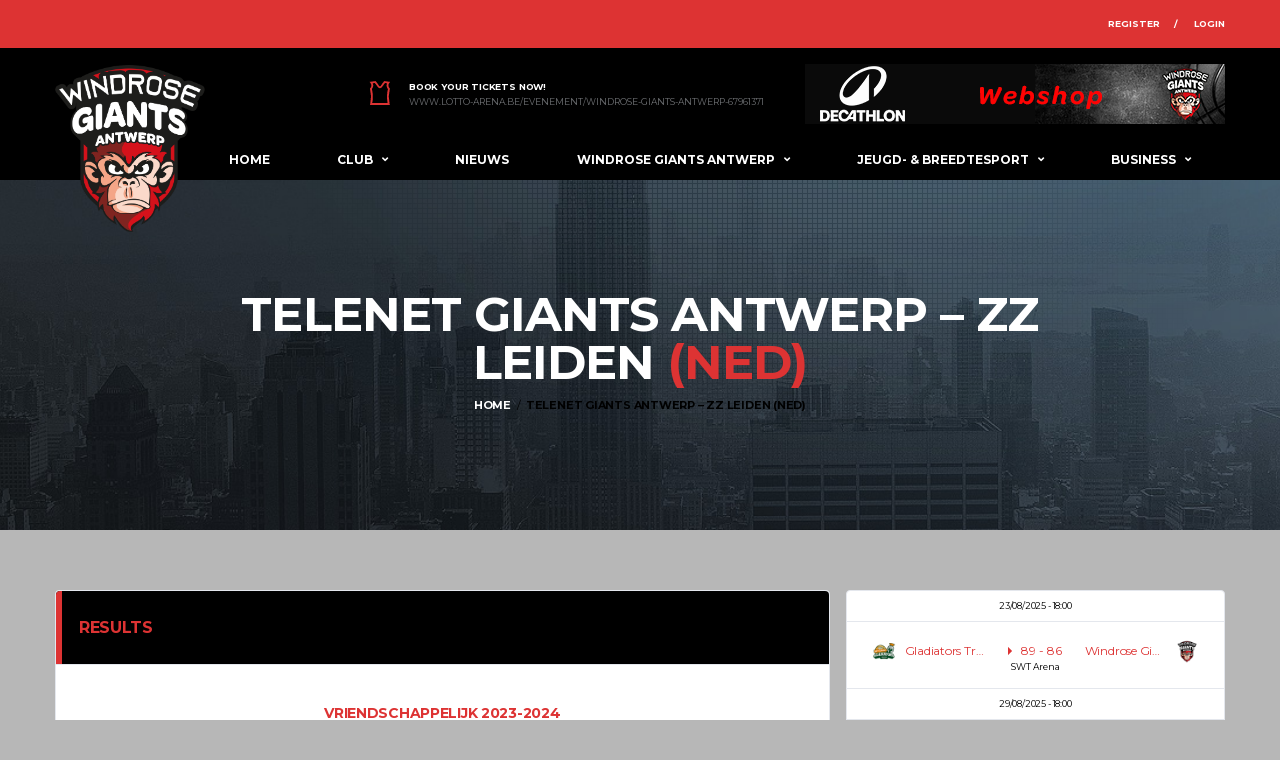

--- FILE ---
content_type: text/html; charset=UTF-8
request_url: https://antwerpgiants.be/event/vw-tga-leiden/
body_size: 52851
content:
<!DOCTYPE html>
<html lang="nl-BE" xmlns:og="http://opengraphprotocol.org/schema/" xmlns:fb="http://www.facebook.com/2008/fbml">
<head>
<meta charset="UTF-8">
<meta http-equiv="X-UA-Compatible" content="IE=edge">
<meta name="viewport" content="width=device-width, initial-scale=1, shrink-to-fit=no">
<link rel="profile" href="https://gmpg.org/xfn/11">

<title>Telenet Giants Antwerp &#8211; ZZ Leiden (Ned) &#8211; Windrose Giants Antwerp</title>
<meta name='robots' content='max-image-preview:large' />
	<style>img:is([sizes="auto" i], [sizes^="auto," i]) { contain-intrinsic-size: 3000px 1500px }</style>
	<link rel='dns-prefetch' href='//fonts.googleapis.com' />
<link rel='preconnect' href='https://fonts.gstatic.com' crossorigin />
<link rel="alternate" type="application/rss+xml" title="Windrose Giants Antwerp &raquo; feed" href="https://antwerpgiants.be/feed/" />
<link rel="alternate" type="application/rss+xml" title="Windrose Giants Antwerp &raquo; reactiesfeed" href="https://antwerpgiants.be/comments/feed/" />
<script type="text/javascript">
/* <![CDATA[ */
window._wpemojiSettings = {"baseUrl":"https:\/\/s.w.org\/images\/core\/emoji\/16.0.1\/72x72\/","ext":".png","svgUrl":"https:\/\/s.w.org\/images\/core\/emoji\/16.0.1\/svg\/","svgExt":".svg","source":{"concatemoji":"https:\/\/antwerpgiants.be\/wp-includes\/js\/wp-emoji-release.min.js?ver=6.8.3"}};
/*! This file is auto-generated */
!function(s,n){var o,i,e;function c(e){try{var t={supportTests:e,timestamp:(new Date).valueOf()};sessionStorage.setItem(o,JSON.stringify(t))}catch(e){}}function p(e,t,n){e.clearRect(0,0,e.canvas.width,e.canvas.height),e.fillText(t,0,0);var t=new Uint32Array(e.getImageData(0,0,e.canvas.width,e.canvas.height).data),a=(e.clearRect(0,0,e.canvas.width,e.canvas.height),e.fillText(n,0,0),new Uint32Array(e.getImageData(0,0,e.canvas.width,e.canvas.height).data));return t.every(function(e,t){return e===a[t]})}function u(e,t){e.clearRect(0,0,e.canvas.width,e.canvas.height),e.fillText(t,0,0);for(var n=e.getImageData(16,16,1,1),a=0;a<n.data.length;a++)if(0!==n.data[a])return!1;return!0}function f(e,t,n,a){switch(t){case"flag":return n(e,"\ud83c\udff3\ufe0f\u200d\u26a7\ufe0f","\ud83c\udff3\ufe0f\u200b\u26a7\ufe0f")?!1:!n(e,"\ud83c\udde8\ud83c\uddf6","\ud83c\udde8\u200b\ud83c\uddf6")&&!n(e,"\ud83c\udff4\udb40\udc67\udb40\udc62\udb40\udc65\udb40\udc6e\udb40\udc67\udb40\udc7f","\ud83c\udff4\u200b\udb40\udc67\u200b\udb40\udc62\u200b\udb40\udc65\u200b\udb40\udc6e\u200b\udb40\udc67\u200b\udb40\udc7f");case"emoji":return!a(e,"\ud83e\udedf")}return!1}function g(e,t,n,a){var r="undefined"!=typeof WorkerGlobalScope&&self instanceof WorkerGlobalScope?new OffscreenCanvas(300,150):s.createElement("canvas"),o=r.getContext("2d",{willReadFrequently:!0}),i=(o.textBaseline="top",o.font="600 32px Arial",{});return e.forEach(function(e){i[e]=t(o,e,n,a)}),i}function t(e){var t=s.createElement("script");t.src=e,t.defer=!0,s.head.appendChild(t)}"undefined"!=typeof Promise&&(o="wpEmojiSettingsSupports",i=["flag","emoji"],n.supports={everything:!0,everythingExceptFlag:!0},e=new Promise(function(e){s.addEventListener("DOMContentLoaded",e,{once:!0})}),new Promise(function(t){var n=function(){try{var e=JSON.parse(sessionStorage.getItem(o));if("object"==typeof e&&"number"==typeof e.timestamp&&(new Date).valueOf()<e.timestamp+604800&&"object"==typeof e.supportTests)return e.supportTests}catch(e){}return null}();if(!n){if("undefined"!=typeof Worker&&"undefined"!=typeof OffscreenCanvas&&"undefined"!=typeof URL&&URL.createObjectURL&&"undefined"!=typeof Blob)try{var e="postMessage("+g.toString()+"("+[JSON.stringify(i),f.toString(),p.toString(),u.toString()].join(",")+"));",a=new Blob([e],{type:"text/javascript"}),r=new Worker(URL.createObjectURL(a),{name:"wpTestEmojiSupports"});return void(r.onmessage=function(e){c(n=e.data),r.terminate(),t(n)})}catch(e){}c(n=g(i,f,p,u))}t(n)}).then(function(e){for(var t in e)n.supports[t]=e[t],n.supports.everything=n.supports.everything&&n.supports[t],"flag"!==t&&(n.supports.everythingExceptFlag=n.supports.everythingExceptFlag&&n.supports[t]);n.supports.everythingExceptFlag=n.supports.everythingExceptFlag&&!n.supports.flag,n.DOMReady=!1,n.readyCallback=function(){n.DOMReady=!0}}).then(function(){return e}).then(function(){var e;n.supports.everything||(n.readyCallback(),(e=n.source||{}).concatemoji?t(e.concatemoji):e.wpemoji&&e.twemoji&&(t(e.twemoji),t(e.wpemoji)))}))}((window,document),window._wpemojiSettings);
/* ]]> */
</script>
<style id='wp-emoji-styles-inline-css' type='text/css'>

	img.wp-smiley, img.emoji {
		display: inline !important;
		border: none !important;
		box-shadow: none !important;
		height: 1em !important;
		width: 1em !important;
		margin: 0 0.07em !important;
		vertical-align: -0.1em !important;
		background: none !important;
		padding: 0 !important;
	}
</style>
<link rel='stylesheet' id='wp-block-library-css' href='https://antwerpgiants.be/wp-includes/css/dist/block-library/style.min.css?ver=6.8.3' type='text/css' media='all' />
<style id='classic-theme-styles-inline-css' type='text/css'>
/*! This file is auto-generated */
.wp-block-button__link{color:#fff;background-color:#32373c;border-radius:9999px;box-shadow:none;text-decoration:none;padding:calc(.667em + 2px) calc(1.333em + 2px);font-size:1.125em}.wp-block-file__button{background:#32373c;color:#fff;text-decoration:none}
</style>
<link rel='stylesheet' id='wc-block-vendors-style-css' href='https://antwerpgiants.be/wp-content/plugins/woocommerce/packages/woocommerce-blocks/build/vendors-style.css?ver=3.1.0' type='text/css' media='all' />
<link rel='stylesheet' id='wc-block-style-css' href='https://antwerpgiants.be/wp-content/plugins/woocommerce/packages/woocommerce-blocks/build/style.css?ver=3.1.0' type='text/css' media='all' />
<style id='global-styles-inline-css' type='text/css'>
:root{--wp--preset--aspect-ratio--square: 1;--wp--preset--aspect-ratio--4-3: 4/3;--wp--preset--aspect-ratio--3-4: 3/4;--wp--preset--aspect-ratio--3-2: 3/2;--wp--preset--aspect-ratio--2-3: 2/3;--wp--preset--aspect-ratio--16-9: 16/9;--wp--preset--aspect-ratio--9-16: 9/16;--wp--preset--color--black: #000000;--wp--preset--color--cyan-bluish-gray: #abb8c3;--wp--preset--color--white: #ffffff;--wp--preset--color--pale-pink: #f78da7;--wp--preset--color--vivid-red: #cf2e2e;--wp--preset--color--luminous-vivid-orange: #ff6900;--wp--preset--color--luminous-vivid-amber: #fcb900;--wp--preset--color--light-green-cyan: #7bdcb5;--wp--preset--color--vivid-green-cyan: #00d084;--wp--preset--color--pale-cyan-blue: #8ed1fc;--wp--preset--color--vivid-cyan-blue: #0693e3;--wp--preset--color--vivid-purple: #9b51e0;--wp--preset--gradient--vivid-cyan-blue-to-vivid-purple: linear-gradient(135deg,rgba(6,147,227,1) 0%,rgb(155,81,224) 100%);--wp--preset--gradient--light-green-cyan-to-vivid-green-cyan: linear-gradient(135deg,rgb(122,220,180) 0%,rgb(0,208,130) 100%);--wp--preset--gradient--luminous-vivid-amber-to-luminous-vivid-orange: linear-gradient(135deg,rgba(252,185,0,1) 0%,rgba(255,105,0,1) 100%);--wp--preset--gradient--luminous-vivid-orange-to-vivid-red: linear-gradient(135deg,rgba(255,105,0,1) 0%,rgb(207,46,46) 100%);--wp--preset--gradient--very-light-gray-to-cyan-bluish-gray: linear-gradient(135deg,rgb(238,238,238) 0%,rgb(169,184,195) 100%);--wp--preset--gradient--cool-to-warm-spectrum: linear-gradient(135deg,rgb(74,234,220) 0%,rgb(151,120,209) 20%,rgb(207,42,186) 40%,rgb(238,44,130) 60%,rgb(251,105,98) 80%,rgb(254,248,76) 100%);--wp--preset--gradient--blush-light-purple: linear-gradient(135deg,rgb(255,206,236) 0%,rgb(152,150,240) 100%);--wp--preset--gradient--blush-bordeaux: linear-gradient(135deg,rgb(254,205,165) 0%,rgb(254,45,45) 50%,rgb(107,0,62) 100%);--wp--preset--gradient--luminous-dusk: linear-gradient(135deg,rgb(255,203,112) 0%,rgb(199,81,192) 50%,rgb(65,88,208) 100%);--wp--preset--gradient--pale-ocean: linear-gradient(135deg,rgb(255,245,203) 0%,rgb(182,227,212) 50%,rgb(51,167,181) 100%);--wp--preset--gradient--electric-grass: linear-gradient(135deg,rgb(202,248,128) 0%,rgb(113,206,126) 100%);--wp--preset--gradient--midnight: linear-gradient(135deg,rgb(2,3,129) 0%,rgb(40,116,252) 100%);--wp--preset--font-size--small: 13px;--wp--preset--font-size--medium: 20px;--wp--preset--font-size--large: 36px;--wp--preset--font-size--x-large: 42px;--wp--preset--spacing--20: 0.44rem;--wp--preset--spacing--30: 0.67rem;--wp--preset--spacing--40: 1rem;--wp--preset--spacing--50: 1.5rem;--wp--preset--spacing--60: 2.25rem;--wp--preset--spacing--70: 3.38rem;--wp--preset--spacing--80: 5.06rem;--wp--preset--shadow--natural: 6px 6px 9px rgba(0, 0, 0, 0.2);--wp--preset--shadow--deep: 12px 12px 50px rgba(0, 0, 0, 0.4);--wp--preset--shadow--sharp: 6px 6px 0px rgba(0, 0, 0, 0.2);--wp--preset--shadow--outlined: 6px 6px 0px -3px rgba(255, 255, 255, 1), 6px 6px rgba(0, 0, 0, 1);--wp--preset--shadow--crisp: 6px 6px 0px rgba(0, 0, 0, 1);}:where(.is-layout-flex){gap: 0.5em;}:where(.is-layout-grid){gap: 0.5em;}body .is-layout-flex{display: flex;}.is-layout-flex{flex-wrap: wrap;align-items: center;}.is-layout-flex > :is(*, div){margin: 0;}body .is-layout-grid{display: grid;}.is-layout-grid > :is(*, div){margin: 0;}:where(.wp-block-columns.is-layout-flex){gap: 2em;}:where(.wp-block-columns.is-layout-grid){gap: 2em;}:where(.wp-block-post-template.is-layout-flex){gap: 1.25em;}:where(.wp-block-post-template.is-layout-grid){gap: 1.25em;}.has-black-color{color: var(--wp--preset--color--black) !important;}.has-cyan-bluish-gray-color{color: var(--wp--preset--color--cyan-bluish-gray) !important;}.has-white-color{color: var(--wp--preset--color--white) !important;}.has-pale-pink-color{color: var(--wp--preset--color--pale-pink) !important;}.has-vivid-red-color{color: var(--wp--preset--color--vivid-red) !important;}.has-luminous-vivid-orange-color{color: var(--wp--preset--color--luminous-vivid-orange) !important;}.has-luminous-vivid-amber-color{color: var(--wp--preset--color--luminous-vivid-amber) !important;}.has-light-green-cyan-color{color: var(--wp--preset--color--light-green-cyan) !important;}.has-vivid-green-cyan-color{color: var(--wp--preset--color--vivid-green-cyan) !important;}.has-pale-cyan-blue-color{color: var(--wp--preset--color--pale-cyan-blue) !important;}.has-vivid-cyan-blue-color{color: var(--wp--preset--color--vivid-cyan-blue) !important;}.has-vivid-purple-color{color: var(--wp--preset--color--vivid-purple) !important;}.has-black-background-color{background-color: var(--wp--preset--color--black) !important;}.has-cyan-bluish-gray-background-color{background-color: var(--wp--preset--color--cyan-bluish-gray) !important;}.has-white-background-color{background-color: var(--wp--preset--color--white) !important;}.has-pale-pink-background-color{background-color: var(--wp--preset--color--pale-pink) !important;}.has-vivid-red-background-color{background-color: var(--wp--preset--color--vivid-red) !important;}.has-luminous-vivid-orange-background-color{background-color: var(--wp--preset--color--luminous-vivid-orange) !important;}.has-luminous-vivid-amber-background-color{background-color: var(--wp--preset--color--luminous-vivid-amber) !important;}.has-light-green-cyan-background-color{background-color: var(--wp--preset--color--light-green-cyan) !important;}.has-vivid-green-cyan-background-color{background-color: var(--wp--preset--color--vivid-green-cyan) !important;}.has-pale-cyan-blue-background-color{background-color: var(--wp--preset--color--pale-cyan-blue) !important;}.has-vivid-cyan-blue-background-color{background-color: var(--wp--preset--color--vivid-cyan-blue) !important;}.has-vivid-purple-background-color{background-color: var(--wp--preset--color--vivid-purple) !important;}.has-black-border-color{border-color: var(--wp--preset--color--black) !important;}.has-cyan-bluish-gray-border-color{border-color: var(--wp--preset--color--cyan-bluish-gray) !important;}.has-white-border-color{border-color: var(--wp--preset--color--white) !important;}.has-pale-pink-border-color{border-color: var(--wp--preset--color--pale-pink) !important;}.has-vivid-red-border-color{border-color: var(--wp--preset--color--vivid-red) !important;}.has-luminous-vivid-orange-border-color{border-color: var(--wp--preset--color--luminous-vivid-orange) !important;}.has-luminous-vivid-amber-border-color{border-color: var(--wp--preset--color--luminous-vivid-amber) !important;}.has-light-green-cyan-border-color{border-color: var(--wp--preset--color--light-green-cyan) !important;}.has-vivid-green-cyan-border-color{border-color: var(--wp--preset--color--vivid-green-cyan) !important;}.has-pale-cyan-blue-border-color{border-color: var(--wp--preset--color--pale-cyan-blue) !important;}.has-vivid-cyan-blue-border-color{border-color: var(--wp--preset--color--vivid-cyan-blue) !important;}.has-vivid-purple-border-color{border-color: var(--wp--preset--color--vivid-purple) !important;}.has-vivid-cyan-blue-to-vivid-purple-gradient-background{background: var(--wp--preset--gradient--vivid-cyan-blue-to-vivid-purple) !important;}.has-light-green-cyan-to-vivid-green-cyan-gradient-background{background: var(--wp--preset--gradient--light-green-cyan-to-vivid-green-cyan) !important;}.has-luminous-vivid-amber-to-luminous-vivid-orange-gradient-background{background: var(--wp--preset--gradient--luminous-vivid-amber-to-luminous-vivid-orange) !important;}.has-luminous-vivid-orange-to-vivid-red-gradient-background{background: var(--wp--preset--gradient--luminous-vivid-orange-to-vivid-red) !important;}.has-very-light-gray-to-cyan-bluish-gray-gradient-background{background: var(--wp--preset--gradient--very-light-gray-to-cyan-bluish-gray) !important;}.has-cool-to-warm-spectrum-gradient-background{background: var(--wp--preset--gradient--cool-to-warm-spectrum) !important;}.has-blush-light-purple-gradient-background{background: var(--wp--preset--gradient--blush-light-purple) !important;}.has-blush-bordeaux-gradient-background{background: var(--wp--preset--gradient--blush-bordeaux) !important;}.has-luminous-dusk-gradient-background{background: var(--wp--preset--gradient--luminous-dusk) !important;}.has-pale-ocean-gradient-background{background: var(--wp--preset--gradient--pale-ocean) !important;}.has-electric-grass-gradient-background{background: var(--wp--preset--gradient--electric-grass) !important;}.has-midnight-gradient-background{background: var(--wp--preset--gradient--midnight) !important;}.has-small-font-size{font-size: var(--wp--preset--font-size--small) !important;}.has-medium-font-size{font-size: var(--wp--preset--font-size--medium) !important;}.has-large-font-size{font-size: var(--wp--preset--font-size--large) !important;}.has-x-large-font-size{font-size: var(--wp--preset--font-size--x-large) !important;}
:where(.wp-block-post-template.is-layout-flex){gap: 1.25em;}:where(.wp-block-post-template.is-layout-grid){gap: 1.25em;}
:where(.wp-block-columns.is-layout-flex){gap: 2em;}:where(.wp-block-columns.is-layout-grid){gap: 2em;}
:root :where(.wp-block-pullquote){font-size: 1.5em;line-height: 1.6;}
</style>
<link rel='stylesheet' id='redux-extendify-styles-css' href='https://antwerpgiants.be/wp-content/plugins/redux-framework/redux-core/assets/css/extendify-utilities.css?ver=4.4.5' type='text/css' media='all' />
<link rel='stylesheet' id='contact-form-7-css' href='https://antwerpgiants.be/wp-content/plugins/contact-form-7/includes/css/styles.css?ver=5.8' type='text/css' media='all' />
<link rel='stylesheet' id='rs-plugin-settings-css' href='https://antwerpgiants.be/wp-content/plugins/revslider/public/assets/css/rs6.css?ver=6.2.22' type='text/css' media='all' />
<style id='rs-plugin-settings-inline-css' type='text/css'>
#rs-demo-id {}
</style>
<link rel='stylesheet' id='dashicons-css' href='https://antwerpgiants.be/wp-includes/css/dashicons.min.css?ver=6.8.3' type='text/css' media='all' />
<link rel='stylesheet' id='sportspress-general-css' href='//antwerpgiants.be/wp-content/plugins/sportspress/assets/css/sportspress.css?ver=2.7.16' type='text/css' media='all' />
<link rel='stylesheet' id='sportspress-icons-css' href='//antwerpgiants.be/wp-content/plugins/sportspress/assets/css/icons.css?ver=2.7' type='text/css' media='all' />
<link rel='stylesheet' id='leaflet_stylesheet-css' href='https://antwerpgiants.be/wp-content/plugins/sportspress/assets/css/leaflet.css?ver=1.8.0' type='text/css' media='all' />
<style id='woocommerce-inline-inline-css' type='text/css'>
.woocommerce form .form-row .required { visibility: visible; }
</style>
<link rel='stylesheet' id='wpos-slick-style-css' href='https://antwerpgiants.be/wp-content/plugins/wp-logo-showcase-responsive-slider-slider/assets/css/slick.css?ver=3.6' type='text/css' media='all' />
<link rel='stylesheet' id='wpls-public-style-css' href='https://antwerpgiants.be/wp-content/plugins/wp-logo-showcase-responsive-slider-slider/assets/css/wpls-public.css?ver=3.6' type='text/css' media='all' />
<link rel='stylesheet' id='bootstrap-css' href='https://antwerpgiants.be/wp-content/themes/alchemists/assets/vendor/bootstrap/css/bootstrap.min.css?ver=4.3.1' type='text/css' media='all' />
<link rel='stylesheet' id='fontawesome-css' href='https://antwerpgiants.be/wp-content/themes/alchemists/assets/fonts/font-awesome/css/all.min.css?ver=5.10.1' type='text/css' media='all' />
<link rel='stylesheet' id='fontawesome-v4-shims-css' href='https://antwerpgiants.be/wp-content/themes/alchemists/assets/fonts/font-awesome/css/v4-shims.min.css?ver=5.10.1' type='text/css' media='all' />
<link rel='stylesheet' id='simpleicons-css' href='https://antwerpgiants.be/wp-content/themes/alchemists/assets/fonts/simple-line-icons/css/simple-line-icons.css?ver=2.4.0' type='text/css' media='all' />
<link rel='stylesheet' id='magnificpopup-css' href='https://antwerpgiants.be/wp-content/themes/alchemists/assets/vendor/magnific-popup/dist/magnific-popup.css?ver=1.1.0' type='text/css' media='all' />
<link rel='stylesheet' id='slick-css' href='https://antwerpgiants.be/wp-content/themes/alchemists/assets/vendor/slick/slick.css?ver=1.9.0' type='text/css' media='all' />
<link rel='stylesheet' id='alchemists-style-css' href='https://antwerpgiants.be/wp-content/themes/alchemists/assets/css/style-basketball.css?ver=4.0.2' type='text/css' media='all' />
<link rel='stylesheet' id='alchemists-info-css' href='https://antwerpgiants.be/wp-content/themes/alchemists/style.css?ver=4.0.2' type='text/css' media='all' />
<link rel='stylesheet' id='woocommerce-css' href='https://antwerpgiants.be/wp-content/themes/alchemists/assets/css/woocommerce-basketball.css?ver=6.8.3' type='text/css' media='all' />
<link rel='stylesheet' id='alchemists-sportspress-css' href='https://antwerpgiants.be/wp-content/themes/alchemists/assets/css/sportspress-basketball.css?ver=4.0.2' type='text/css' media='all' />
<link rel='stylesheet' id='alchemists-fonts-css' href='https://fonts.googleapis.com/css?family=Source+Sans+Pro:400,700%7CMontserrat:400,700&#038;subset=latin,latin-ext' type='text/css' media='all' />
<!--[if lt IE 9]>
<link rel='stylesheet' id='vc_lte_ie9-css' href='https://antwerpgiants.be/wp-content/plugins/js_composer/assets/css/vc_lte_ie9.min.css?ver=6.0.5' type='text/css' media='screen' />
<![endif]-->
<link rel='stylesheet' id='df-compiled-css' href='https://antwerpgiants.be/wp-content/uploads/wp-scss-cache/df-compiled.css?ver=1768040267' type='text/css' media='all' />
<link rel='stylesheet' id='df-compiled-woocommerce-css' href='https://antwerpgiants.be/wp-content/uploads/wp-scss-cache/df-compiled-woocommerce.css?ver=1768040264' type='text/css' media='all' />
<link rel='stylesheet' id='df-compiled-sportspress-css' href='https://antwerpgiants.be/wp-content/uploads/wp-scss-cache/df-compiled-sportspress.css?ver=1768040264' type='text/css' media='all' />
<link rel="preload" as="style" href="https://fonts.googleapis.com/css?family=Montserrat&#038;display=swap&#038;ver=1768040379" /><link rel="stylesheet" href="https://fonts.googleapis.com/css?family=Montserrat&#038;display=swap&#038;ver=1768040379" media="print" onload="this.media='all'"><noscript><link rel="stylesheet" href="https://fonts.googleapis.com/css?family=Montserrat&#038;display=swap&#038;ver=1768040379" /></noscript><!--n2css--><style type="text/css"> /* SportsPress Custom CSS */ .match-preview__countdown .countdown__title{background-color:#d82327;}
.btn-block{background-color:#d82327;}</style><script type="text/javascript" src="https://antwerpgiants.be/wp-includes/js/dist/vendor/react.min.js?ver=18.3.1.1" id="react-js"></script>
<script type="text/javascript" src="https://antwerpgiants.be/wp-includes/js/dist/vendor/react-dom.min.js?ver=18.3.1.1" id="react-dom-js"></script>
<script type="text/javascript" src="https://antwerpgiants.be/wp-includes/js/dist/vendor/react-jsx-runtime.min.js?ver=18.3.1" id="react-jsx-runtime-js"></script>
<script type="text/javascript" src="https://antwerpgiants.be/wp-includes/js/dist/dom-ready.min.js?ver=f77871ff7694fffea381" id="wp-dom-ready-js"></script>
<script type="text/javascript" src="https://antwerpgiants.be/wp-includes/js/dist/hooks.min.js?ver=4d63a3d491d11ffd8ac6" id="wp-hooks-js"></script>
<script type="text/javascript" src="https://antwerpgiants.be/wp-includes/js/dist/i18n.min.js?ver=5e580eb46a90c2b997e6" id="wp-i18n-js"></script>
<script type="text/javascript" id="wp-i18n-js-after">
/* <![CDATA[ */
wp.i18n.setLocaleData( { 'text direction\u0004ltr': [ 'ltr' ] } );
/* ]]> */
</script>
<script type="text/javascript" id="wp-a11y-js-translations">
/* <![CDATA[ */
( function( domain, translations ) {
	var localeData = translations.locale_data[ domain ] || translations.locale_data.messages;
	localeData[""].domain = domain;
	wp.i18n.setLocaleData( localeData, domain );
} )( "default", {"translation-revision-date":"2025-11-28 09:31:46+0000","generator":"GlotPress\/4.0.3","domain":"messages","locale_data":{"messages":{"":{"domain":"messages","plural-forms":"nplurals=2; plural=n != 1;","lang":"nl_BE"},"Notifications":["Notificaties"]}},"comment":{"reference":"wp-includes\/js\/dist\/a11y.js"}} );
/* ]]> */
</script>
<script type="text/javascript" src="https://antwerpgiants.be/wp-includes/js/dist/a11y.min.js?ver=3156534cc54473497e14" id="wp-a11y-js"></script>
<script type="text/javascript" src="https://antwerpgiants.be/wp-includes/js/dist/vendor/wp-polyfill.min.js?ver=3.15.0" id="wp-polyfill-js"></script>
<script type="text/javascript" src="https://antwerpgiants.be/wp-includes/js/dist/url.min.js?ver=c2964167dfe2477c14ea" id="wp-url-js"></script>
<script type="text/javascript" id="wp-api-fetch-js-translations">
/* <![CDATA[ */
( function( domain, translations ) {
	var localeData = translations.locale_data[ domain ] || translations.locale_data.messages;
	localeData[""].domain = domain;
	wp.i18n.setLocaleData( localeData, domain );
} )( "default", {"translation-revision-date":"2025-11-28 09:31:46+0000","generator":"GlotPress\/4.0.3","domain":"messages","locale_data":{"messages":{"":{"domain":"messages","plural-forms":"nplurals=2; plural=n != 1;","lang":"nl_BE"},"An unknown error occurred.":["Er is een onbekende fout opgetreden."],"The response is not a valid JSON response.":["De reactie is geen geldige JSON reactie."],"Media upload failed. If this is a photo or a large image, please scale it down and try again.":["Media upload mislukt. Gaat het om een foto of een grote afbeelding, verklein deze dan en probeer het opnieuw."],"You are probably offline.":["Je bent waarschijnlijk offline."]}},"comment":{"reference":"wp-includes\/js\/dist\/api-fetch.js"}} );
/* ]]> */
</script>
<script type="text/javascript" src="https://antwerpgiants.be/wp-includes/js/dist/api-fetch.min.js?ver=3623a576c78df404ff20" id="wp-api-fetch-js"></script>
<script type="text/javascript" id="wp-api-fetch-js-after">
/* <![CDATA[ */
wp.apiFetch.use( wp.apiFetch.createRootURLMiddleware( "https://antwerpgiants.be/wp-json/" ) );
wp.apiFetch.nonceMiddleware = wp.apiFetch.createNonceMiddleware( "7e9e657a6d" );
wp.apiFetch.use( wp.apiFetch.nonceMiddleware );
wp.apiFetch.use( wp.apiFetch.mediaUploadMiddleware );
wp.apiFetch.nonceEndpoint = "https://antwerpgiants.be/wp-admin/admin-ajax.php?action=rest-nonce";
/* ]]> */
</script>
<script type="text/javascript" src="https://antwerpgiants.be/wp-includes/js/dist/blob.min.js?ver=9113eed771d446f4a556" id="wp-blob-js"></script>
<script type="text/javascript" src="https://antwerpgiants.be/wp-includes/js/dist/block-serialization-default-parser.min.js?ver=14d44daebf663d05d330" id="wp-block-serialization-default-parser-js"></script>
<script type="text/javascript" src="https://antwerpgiants.be/wp-includes/js/dist/autop.min.js?ver=9fb50649848277dd318d" id="wp-autop-js"></script>
<script type="text/javascript" src="https://antwerpgiants.be/wp-includes/js/dist/deprecated.min.js?ver=e1f84915c5e8ae38964c" id="wp-deprecated-js"></script>
<script type="text/javascript" src="https://antwerpgiants.be/wp-includes/js/dist/dom.min.js?ver=80bd57c84b45cf04f4ce" id="wp-dom-js"></script>
<script type="text/javascript" src="https://antwerpgiants.be/wp-includes/js/dist/escape-html.min.js?ver=6561a406d2d232a6fbd2" id="wp-escape-html-js"></script>
<script type="text/javascript" src="https://antwerpgiants.be/wp-includes/js/dist/element.min.js?ver=a4eeeadd23c0d7ab1d2d" id="wp-element-js"></script>
<script type="text/javascript" src="https://antwerpgiants.be/wp-includes/js/dist/is-shallow-equal.min.js?ver=e0f9f1d78d83f5196979" id="wp-is-shallow-equal-js"></script>
<script type="text/javascript" id="wp-keycodes-js-translations">
/* <![CDATA[ */
( function( domain, translations ) {
	var localeData = translations.locale_data[ domain ] || translations.locale_data.messages;
	localeData[""].domain = domain;
	wp.i18n.setLocaleData( localeData, domain );
} )( "default", {"translation-revision-date":"2025-11-28 09:31:46+0000","generator":"GlotPress\/4.0.3","domain":"messages","locale_data":{"messages":{"":{"domain":"messages","plural-forms":"nplurals=2; plural=n != 1;","lang":"nl_BE"},"Comma":["Komma"],"Period":["Punt"],"Backtick":["Accent grave"],"Tilde":["Tilde"]}},"comment":{"reference":"wp-includes\/js\/dist\/keycodes.js"}} );
/* ]]> */
</script>
<script type="text/javascript" src="https://antwerpgiants.be/wp-includes/js/dist/keycodes.min.js?ver=034ff647a54b018581d3" id="wp-keycodes-js"></script>
<script type="text/javascript" src="https://antwerpgiants.be/wp-includes/js/dist/priority-queue.min.js?ver=9c21c957c7e50ffdbf48" id="wp-priority-queue-js"></script>
<script type="text/javascript" src="https://antwerpgiants.be/wp-includes/js/dist/compose.min.js?ver=84bcf832a5c99203f3db" id="wp-compose-js"></script>
<script type="text/javascript" src="https://antwerpgiants.be/wp-includes/js/dist/private-apis.min.js?ver=0f8478f1ba7e0eea562b" id="wp-private-apis-js"></script>
<script type="text/javascript" src="https://antwerpgiants.be/wp-includes/js/dist/redux-routine.min.js?ver=8bb92d45458b29590f53" id="wp-redux-routine-js"></script>
<script type="text/javascript" src="https://antwerpgiants.be/wp-includes/js/dist/data.min.js?ver=fe6c4835cd00e12493c3" id="wp-data-js"></script>
<script type="text/javascript" id="wp-data-js-after">
/* <![CDATA[ */
( function() {
	var userId = 0;
	var storageKey = "WP_DATA_USER_" + userId;
	wp.data
		.use( wp.data.plugins.persistence, { storageKey: storageKey } );
} )();
/* ]]> */
</script>
<script type="text/javascript" src="https://antwerpgiants.be/wp-includes/js/dist/html-entities.min.js?ver=2cd3358363e0675638fb" id="wp-html-entities-js"></script>
<script type="text/javascript" id="wp-rich-text-js-translations">
/* <![CDATA[ */
( function( domain, translations ) {
	var localeData = translations.locale_data[ domain ] || translations.locale_data.messages;
	localeData[""].domain = domain;
	wp.i18n.setLocaleData( localeData, domain );
} )( "default", {"translation-revision-date":"2025-11-28 09:31:46+0000","generator":"GlotPress\/4.0.3","domain":"messages","locale_data":{"messages":{"":{"domain":"messages","plural-forms":"nplurals=2; plural=n != 1;","lang":"nl_BE"},"%s removed.":["%s verwijderd."],"%s applied.":["%s toegepast."]}},"comment":{"reference":"wp-includes\/js\/dist\/rich-text.js"}} );
/* ]]> */
</script>
<script type="text/javascript" src="https://antwerpgiants.be/wp-includes/js/dist/rich-text.min.js?ver=74178fc8c4d67d66f1a8" id="wp-rich-text-js"></script>
<script type="text/javascript" src="https://antwerpgiants.be/wp-includes/js/dist/shortcode.min.js?ver=b7747eee0efafd2f0c3b" id="wp-shortcode-js"></script>
<script type="text/javascript" src="https://antwerpgiants.be/wp-includes/js/dist/warning.min.js?ver=ed7c8b0940914f4fe44b" id="wp-warning-js"></script>
<script type="text/javascript" id="wp-blocks-js-translations">
/* <![CDATA[ */
( function( domain, translations ) {
	var localeData = translations.locale_data[ domain ] || translations.locale_data.messages;
	localeData[""].domain = domain;
	wp.i18n.setLocaleData( localeData, domain );
} )( "default", {"translation-revision-date":"2025-11-28 09:31:46+0000","generator":"GlotPress\/4.0.3","domain":"messages","locale_data":{"messages":{"":{"domain":"messages","plural-forms":"nplurals=2; plural=n != 1;","lang":"nl_BE"},"Text":["Tekst"],"Embeds":["Insluitingen"],"Reusable blocks":["Herbruikbare blokken"],"%1$s Block. Row %2$d. %3$s":["%1$s blok. Rij %2$d. %3$s"],"%1$s Block. Column %2$d. %3$s":["%1$s Blok. Kolom %2$d. %3$s"],"%1$s Block. Column %2$d":["%1$s blok. Kolom %2$d"],"%1$s Block. %2$s":["%1$s blok. %2$s"],"%s Block":["%s blok"],"Design":["Ontwerp"],"%1$s Block. Row %2$d":["%1$s blok. Rij %2$d"],"Theme":["Thema"],"Media":["Media"],"Widgets":["Widgets"]}},"comment":{"reference":"wp-includes\/js\/dist\/blocks.js"}} );
/* ]]> */
</script>
<script type="text/javascript" src="https://antwerpgiants.be/wp-includes/js/dist/blocks.min.js?ver=84530c06a3c62815b497" id="wp-blocks-js"></script>
<script type="text/javascript" src="https://antwerpgiants.be/wp-includes/js/dist/vendor/moment.min.js?ver=2.30.1" id="moment-js"></script>
<script type="text/javascript" id="moment-js-after">
/* <![CDATA[ */
moment.updateLocale( 'nl_BE', {"months":["januari","februari","maart","april","mei","juni","juli","augustus","september","oktober","november","december"],"monthsShort":["jan","feb","mrt","apr","mei","jun","jul","aug","sep","okt","nov","dec"],"weekdays":["zondag","maandag","dinsdag","woensdag","donderdag","vrijdag","zaterdag"],"weekdaysShort":["zo","ma","di","wo","do","vr","za"],"week":{"dow":1},"longDateFormat":{"LT":"H:i","LTS":null,"L":null,"LL":"d\/m\/Y","LLL":"j F Y H:i","LLLL":null}} );
/* ]]> */
</script>
<script type="text/javascript" src="https://antwerpgiants.be/wp-includes/js/dist/date.min.js?ver=85ff222add187a4e358f" id="wp-date-js"></script>
<script type="text/javascript" id="wp-date-js-after">
/* <![CDATA[ */
wp.date.setSettings( {"l10n":{"locale":"nl_BE","months":["januari","februari","maart","april","mei","juni","juli","augustus","september","oktober","november","december"],"monthsShort":["jan","feb","mrt","apr","mei","jun","jul","aug","sep","okt","nov","dec"],"weekdays":["zondag","maandag","dinsdag","woensdag","donderdag","vrijdag","zaterdag"],"weekdaysShort":["zo","ma","di","wo","do","vr","za"],"meridiem":{"am":"am","pm":"pm","AM":"AM","PM":"PM"},"relative":{"future":"%s vanaf nu","past":"%s geleden","s":"een seconde","ss":"%d seconden","m":"een minuut","mm":"%d minuten","h":"een uur","hh":"%d uren","d":"een dag","dd":"%d dagen","M":"een maand","MM":"%d maanden","y":"een jaar","yy":"%d jaren"},"startOfWeek":1},"formats":{"time":"H:i","date":"d\/m\/Y","datetime":"j F Y H:i","datetimeAbbreviated":"j M Y H:i"},"timezone":{"offset":1,"offsetFormatted":"1","string":"Europe\/Brussels","abbr":"CET"}} );
/* ]]> */
</script>
<script type="text/javascript" src="https://antwerpgiants.be/wp-includes/js/dist/primitives.min.js?ver=aef2543ab60c8c9bb609" id="wp-primitives-js"></script>
<script type="text/javascript" id="wp-components-js-translations">
/* <![CDATA[ */
( function( domain, translations ) {
	var localeData = translations.locale_data[ domain ] || translations.locale_data.messages;
	localeData[""].domain = domain;
	wp.i18n.setLocaleData( localeData, domain );
} )( "default", {"translation-revision-date":"2025-11-28 09:31:46+0000","generator":"GlotPress\/4.0.3","domain":"messages","locale_data":{"messages":{"":{"domain":"messages","plural-forms":"nplurals=2; plural=n != 1;","lang":"nl_BE"},"Font size":["Lettertype grootte"],"Type":["Type"],"Custom":["Aangepast"],"Mixed":["Gemengd"],"Item selected.":["Item geselecteerd."],"Hours":["Uren"],"%d result found, use up and down arrow keys to navigate.":["%d resultaat gevonden, gebruik de omhoog en omlaag pijltjes toetsen om te navigeren.","%d resultaten gevonden, gebruik de omhoog en omlaag pijltjes toetsen om te navigeren."],"No results.":["Geen resultaten."],"Custom color picker":["Aangepaste kleurenkiezer"],"Color code: %s":["Kleurcode: %s"],"Minutes":["Minuten"],"Reset":["Herstel"],"Add item":["Item toevoegen"],"Item added.":["Item toegevoegd."],"Item removed.":["Item verwijderd."],"Remove item":["Item verwijderen"],"%1$s (%2$s of %3$s)":["%1$s (%2$s van %3$s)"],"Dismiss this notice":["Deze melding negeren"],"Order by":["Sorteer op"],"Newest to oldest":["Nieuwste naar oudste"],"Oldest to newest":["Oudste naar nieuwste"],"A \u2192 Z":["A \u2192 Z"],"Z \u2192 A":["Z \u2192 A"],"Category":["Categorie"],"Number of items":["Aantal items"],"%d result found.":["%d resultaat gevonden.","%d resultaten gevonden."],"Separate with commas, spaces, or the Enter key.":["Scheid met komma's, spaties of de Enter-toets."],"Separate with commas or the Enter key.":["Scheid met komma's of de Enter-toets."],"Angle":["Hoek"],"Extra Large":["Extra groot"],"Gradient control point at position %1$s%% with color code %2$s.":["Verloop controlepunt op positie %1$s%% met kleurcode %2$s."],"Use your left or right arrow keys or drag and drop with the mouse to change the gradient position. Press the button to change the color or remove the control point.":["Gebruik je linker- of rechter pijltjestoetsen of sleep met de muis om de verlooppositie te wijzigen. Druk op de knop om de kleur te wijzigen of het controlepunt te verwijderen."],"Remove Control Point":["Controlepunt verwijderen"],"Gradient code: %s":["Verloopcode: %s"],"Gradient: %s":["Verloop: %s"],"Guide controls":["Gidsbediening"],"Page %1$d of %2$d":["Pagina %1$d van %2$d"],"Finish":["Afronden"],"Solid":["Effen"],"Top Center":["Bovenaan midden"],"Center Left":["Midden links"],"Center Right":["Midden rechts"],"Bottom Center":["Onderaan gecentreerd"],"Alignment Matrix Control":["Controle-uitlijning matrix"],"Box Control":["Vak controle"],"Reset search":["Zoekopdracht opnieuw instellen"],"Color name":["Kleurnaam"],"Coordinated Universal Time":["Geco\u00f6rdineerde universele tijd"],"Media preview":["Voorbeeld van media"],"Linear":["Lineair"],"Radial":["Radiaal"],"Select unit":["Selecteer eenheid"],"Search in %s":["Zoeken in %s"],"Close search":["Zoekopdracht sluiten"],"Percentage (%)":["Percentage (%)"],"Pixels (px)":["Pixels (px)"],"Relative to parent font size (em)":["Vergeleken met de hoofd lettertype grootte (em)"],"Relative to root font size (rem)":["Vergeleken met de root lettertype grootte (rem)"],"Viewport width (vw)":["Viewport breedte (vw)"],"Viewport height (vh)":["Viewport hoogte (vh)"],"Dashed":["Gestreept"],"Dotted":["Gestippeld"],"Border width":["Randbreedte"],"Percent (%)":["Percentage (%)"],"Viewport smallest dimension (vmin)":["Viewport kleinste afmeting (vmin)"],"Viewport largest dimension (vmax)":["Viewport grootste afmeting (vmax)"],"Width of the zero (0) character (ch)":["Breedte van het nul (0) karakter (ch)"],"x-height of the font (ex)":["x-hoogte van het lettertype (ex)"],"Centimeters (cm)":["Centimeters (cm)"],"Millimeters (mm)":["Millimeters (mm)"],"Inches (in)":["Inches (in)"],"Picas (pc)":["Picas (pc)"],"Points (pt)":["Punten (pt)"],"Relative to parent font size (em)\u0004ems":["ems"],"Relative to root font size (rem)\u0004rems":["rems"],"%1$s. There is %2$d event":["%1$s. Er is %2$d evenement","%1$s. Er zijn %2$d evenementen"],"Duotone code: %s":["Duotoon code: %s"],"Duotone: %s":["Duotoon: %s"],"Shadows":["Schaduwen"],"Invalid item":["Ongeldig item"],"Hex color":["Hex kleur"],"Color format":["Kleurformaat"],"Color %s":["Kleur %s"],"Gradient name":["Verloop naam"],"Add gradient":["Verloop toevoegen"],"Add color":["Kleur toevoegen"],"Gradient options":["Verloopopties"],"Color options":["Kleuropties"],"Remove all gradients":["Alle verlopen verwijderen"],"Remove all colors":["Alle kleuren verwijderen"],"Reset gradient":["Reset verloop"],"Reset colors":["Reset kleur"],"Currently selected: %s":["Momenteel geselecteerd: %s"],"Size of a UI element\u0004None":["Geen"],"Size of a UI element\u0004Small":["Klein"],"Size of a UI element\u0004Medium":["Medium"],"Size of a UI element\u0004Large":["Groot"],"Size of a UI element\u0004Extra Large":["Extra groot"],"Highlights":["Hoogtepunten"],"Currently selected font size: %s":["Momenteel geselecteerde lettertypegrootte: %s"],"Use size preset":["Gebruik grootte voorinstelling"],"Set custom size":["Aangepaste grootte instellen"],"Search %s":["Zoek %s"],"Reset %s":["Reset %s"],"Hide and reset %s":["Verberg en reset %s"],"Button label to reveal tool panel options\u0004%s options":["%s opties"],"Reset all":["Reset alles"],"Unlink sides":["Kanten ontlinken"],"Link sides":["Kanten linken"],"Custom color picker. The currently selected color is called \"%1$s\" and has a value of \"%2$s\".":["Aangepaste kleurkiezer. De momenteel geselecteerde kleur heet \"%1$s\" en heeft een waarde van \"%2$s\"."],"Border color and style picker.":["Rand kleur en stijl kiezer."],"Border color picker.":["Rand kleur kiezer."],"Top border":["Boven rand"],"Left border":["Linker rand"],"Right border":["Rechter rand"],"Bottom border":["Onder rand"],"All sides":["Alle zijden"],"Loading \u2026":["Bezig met laden \u2026"],"Border color and style picker":["Randkleur en stijl kiezer"],"View previous month":["Bekijk vorige maand"],"View next month":["Bekijk volgende maand"],"%1$s. Selected. There is %2$d event":["%1$s. Geselecteerd. Er is %2$d evenement","%1$s. Geselecteerd. Er zijn %2$d evenementen"],"%1$s. Selected":["%1$s. Geselecteerd"],"Unset":["Niet selecteren"],"S":["S"],"M":["M"],"L":["L"],"XL":["XL"],"XXL":["XXL"],"%s reset to default":["%s reset naar standaard"],"%s hidden and reset to default":["%s verborgen en teruggezet naar standaard"],"%s is now visible":["%s is nu zichtbaar"],"All options are currently hidden":["Alle opties zijn momenteel verborgen"],"All options reset":["Alle opties reset"],"Increment":["Verhogen"],"Decrement":["Verlagen"],"Show details":["Details tonen"],"Extra Extra Large":["Extra extra groot"],"Initial %d result loaded. Type to filter all available results. Use up and down arrow keys to navigate.":["Initi\u00ebel %d resultaat geladen. Typ om alle beschikbare resultaten te filteren. Gebruik de pijltoetsen omhoog en omlaag om te navigeren.","Initi\u00eble %d resultaten geladen. Typ om alle beschikbare resultaten te filteren. Gebruik de pijltoetsen omhoog en omlaag om te navigeren."],"Scrollable section":["Scrolbare sectie"],"Focal point left position":["Focal punt linkse positie"],"Focal point top position":["Focal punt bovenste positie"],"Warning notice":["Waarschuwingmelding"],"Information notice":["Informatieve melding"],"Error notice":["Foutmelding"],"Notice":["Melding"],"No color selected":["Geen kleur geselecteerd"],"Small viewport width (svw)":["Kleine viewport breedte (svw)"],"Small viewport height (svh)":["Kleine hoogte van viewport (svh)"],"Viewport smallest size in the inline direction (svi)":["Kleinste grootte van viewport in de inline richting (svi)"],"Small viewport width or height (svi)":["Kleine viewport breedte of hoogte (svi)"],"Viewport smallest size in the block direction (svb)":["Kleinste grootte van viewport in de blokrichting (svb)"],"Small viewport width or height (svb)":["Kleine viewport breedte of hoogte (svb)"],"Small viewport smallest dimension (svmin)":["Kleine viewport kleinste dimensie (svmin)"],"Large viewport width (lvw)":["Grote viewport breedte (lvw)"],"Large viewport height (lvh)":["Grote hoogte van viewport (lvh)"],"Large viewport width or height (lvi)":["Grote viewport breedte of hoogte (lvi)"],"Large viewport width or height (lvb)":["Grote viewport breedte of hoogte (lvb)"],"Large viewport smallest dimension (lvmin)":["Grote viewport kleinste dimensie (lvmin)"],"Dynamic viewport width (dvw)":["Dynamische viewport breedte (dvw)"],"Dynamic viewport height (dvh)":["Dynamische viewport hoogte (dvh)"],"Dynamic viewport width or height (dvi)":["Dynamische viewport breedte of hoogte (dvi)"],"Dynamic viewport width or height (dvb)":["Dynamische viewport breedte of hoogte (dvb)"],"Dynamic viewport smallest dimension (dvmin)":["Dynamische viewport kleinste dimensie (dvmin)"],"Dynamic viewport largest dimension (dvmax)":["Dynamische viewport grootste dimensie (dvmax)"],"Small viewport largest dimension (svmax)":["Kleine viewport grootste dimensie (svmax)"],"Large viewport largest dimension (lvmax)":["Grote viewport grootste dimensie (lvmax)"],"Top side":["Bovenkant"],"Bottom side":["Onderkant"],"Left side":["Linkerzijde"],"Right side":["Rechterzijde"],"Top and bottom sides":["Boven- en onderkant"],"Left and right sides":["Linker- en rechterkant"],"Edit: %s":["Bewerk: %s"],"categories\u0004All":["Alle"],"authors\u0004All":["Alle"],"Remove color: %s":["Kleur verwijderen: %s"],"No items found":["Geen items gevonden"],"Select an item":["Selecteer een item"],"Select AM or PM":["Selecteer AM of PM"],"%s items selected":["%s items geselecteerd"],"Border color and style picker. The currently selected color is called \"%1$s\" and has a value of \"%2$s\". The currently selected style is \"%3$s\".":["Randkleur en stijl kiezer. De momenteel geselecteerde kleur heet \"%1$s\" en heeft een waarde van \"%2$s\". De momenteel geselecteerde stijl is \"%3$s\"."],"Border color and style picker. The currently selected color is called \"%1$s\" and has a value of \"%2$s\".":["Rand kleur en stijl kiezer. De momenteel geselecteerde kleur heet \"%1$s\" en heeft een waarde van \"%2$s\"."],"Border color and style picker. The currently selected color has a value of \"%1$s\". The currently selected style is \"%2$s\".":["Rand kleur en stijl kiezer. De momenteel geselecteerde kleur heeft een waarde van \"%1$s\". De momenteel geselecteerde stijl is \"%2$s\"."],"Border color and style picker. The currently selected color has a value of \"%s\".":["Rand kleur en stijl kiezer. De momenteel geselecteerde kleur heeft een waarde van \"%s\"."],"Border color picker. The currently selected color is called \"%1$s\" and has a value of \"%2$s\".":["Rand kleurkiezer. De momenteel geselecteerde kleur heet \"%1$s\" en heeft een waarde van \"%2$s\"."],"Border color picker. The currently selected color has a value of \"%s\".":["Rand kleur kiezer. De momenteel geselecteerde kleur heeft een waarde van \"%s\"."],"input control\u0004Show %s":["Toon %s"],"None":["Geen"],"Size":["Grootte"],"Calendar":["Kalender"],"Clear":["Wissen"],"Drop files to upload":["Sleep bestanden om te uploaden"],"Custom Size":["Aangepaste grootte"],"Previous":["Vorige"],"Copied!":["Gekopieerd!"],"Author":["Auteur"],"Categories":["Categorie\u00ebn"],"Done":["Klaar"],"Cancel":["Annuleren"],"Left":["Links"],"Center":["Centreren"],"Medium":["Gemiddeld"],"OK":["OK"],"Search":["Zoeken"],"Close":["Sluiten"],"Default":["Standaard"],"No results found.":["Geen resultaten gevonden."],"Copy":["Kopi\u00ebren"],"Top":["Bovenkant"],"Top Left":["Linksboven"],"Top Right":["Rechtsboven"],"Bottom Left":["Linksonder"],"Bottom Right":["Rechtsonder"],"AM":["AM"],"PM":["PM"],"Next":["Volgende"],"Large":["Groot"],"Style":["Stijl"],"Back":["Terug"],"Year":["Jaar"],"Date":["Datum"],"Month":["Maand"],"Day":["Dag"],"Time":["Tijd"],"(opens in a new tab)":["(opent in een nieuwe tab)"],"Small":["Klein"],"January":["januari"],"February":["februari"],"March":["maart"],"April":["april"],"May":["mei"],"June":["juni"],"July":["juli"],"August":["augustus"],"September":["september"],"October":["oktober"],"November":["november"],"December":["december"]}},"comment":{"reference":"wp-includes\/js\/dist\/components.js"}} );
/* ]]> */
</script>
<script type="text/javascript" src="https://antwerpgiants.be/wp-includes/js/dist/components.min.js?ver=865f2ec3b5f5195705e0" id="wp-components-js"></script>
<script type="text/javascript" src="https://antwerpgiants.be/wp-includes/js/dist/keyboard-shortcuts.min.js?ver=32686e58e84193ce808b" id="wp-keyboard-shortcuts-js"></script>
<script type="text/javascript" id="wp-commands-js-translations">
/* <![CDATA[ */
( function( domain, translations ) {
	var localeData = translations.locale_data[ domain ] || translations.locale_data.messages;
	localeData[""].domain = domain;
	wp.i18n.setLocaleData( localeData, domain );
} )( "default", {"translation-revision-date":"2025-11-28 09:31:46+0000","generator":"GlotPress\/4.0.3","domain":"messages","locale_data":{"messages":{"":{"domain":"messages","plural-forms":"nplurals=2; plural=n != 1;","lang":"nl_BE"},"Open the command palette.":["Open het commando palet."],"Command palette":["Commando palet"],"Command suggestions":["Commando suggesties"],"Search commands and settings":["Zoekopdrachten en instellingen"],"No results found.":["Geen resultaten gevonden."]}},"comment":{"reference":"wp-includes\/js\/dist\/commands.js"}} );
/* ]]> */
</script>
<script type="text/javascript" src="https://antwerpgiants.be/wp-includes/js/dist/commands.min.js?ver=14ee29ad1743be844b11" id="wp-commands-js"></script>
<script type="text/javascript" src="https://antwerpgiants.be/wp-includes/js/dist/notices.min.js?ver=673a68a7ac2f556ed50b" id="wp-notices-js"></script>
<script type="text/javascript" src="https://antwerpgiants.be/wp-includes/js/dist/preferences-persistence.min.js?ver=9307a8c9e3254140a223" id="wp-preferences-persistence-js"></script>
<script type="text/javascript" id="wp-preferences-js-translations">
/* <![CDATA[ */
( function( domain, translations ) {
	var localeData = translations.locale_data[ domain ] || translations.locale_data.messages;
	localeData[""].domain = domain;
	wp.i18n.setLocaleData( localeData, domain );
} )( "default", {"translation-revision-date":"2025-11-28 09:31:46+0000","generator":"GlotPress\/4.0.3","domain":"messages","locale_data":{"messages":{"":{"domain":"messages","plural-forms":"nplurals=2; plural=n != 1;","lang":"nl_BE"},"Preference deactivated - %s":["Voorkeur gedeactiveerd - %s"],"Preference activated - %s":["Voorkeur geactiveerd - %s"],"Preferences":["Voorkeuren"],"Back":["Terug"]}},"comment":{"reference":"wp-includes\/js\/dist\/preferences.js"}} );
/* ]]> */
</script>
<script type="text/javascript" src="https://antwerpgiants.be/wp-includes/js/dist/preferences.min.js?ver=4aa23582b858c882a887" id="wp-preferences-js"></script>
<script type="text/javascript" id="wp-preferences-js-after">
/* <![CDATA[ */
( function() {
				var serverData = false;
				var userId = "0";
				var persistenceLayer = wp.preferencesPersistence.__unstableCreatePersistenceLayer( serverData, userId );
				var preferencesStore = wp.preferences.store;
				wp.data.dispatch( preferencesStore ).setPersistenceLayer( persistenceLayer );
			} ) ();
/* ]]> */
</script>
<script type="text/javascript" src="https://antwerpgiants.be/wp-includes/js/dist/style-engine.min.js?ver=08cc10e9532531e22456" id="wp-style-engine-js"></script>
<script type="text/javascript" src="https://antwerpgiants.be/wp-includes/js/dist/token-list.min.js?ver=3b5f5dcfde830ecef24f" id="wp-token-list-js"></script>
<script type="text/javascript" id="wp-block-editor-js-translations">
/* <![CDATA[ */
( function( domain, translations ) {
	var localeData = translations.locale_data[ domain ] || translations.locale_data.messages;
	localeData[""].domain = domain;
	wp.i18n.setLocaleData( localeData, domain );
} )( "default", {"translation-revision-date":"2025-11-28 09:31:46+0000","generator":"GlotPress\/4.0.3","domain":"messages","locale_data":{"messages":{"":{"domain":"messages","plural-forms":"nplurals=2; plural=n != 1;","lang":"nl_BE"},"Attributes":["Attributen"],"Delete":["Verwijderen"],"Submit":["Verzenden"],"Scale":["Schalen"],"Edit link":["Link bewerken"],"Search results for \"%s\"":["Zoekresultaten voor \"%s\""],"Text":["Tekst"],"Insert":["Invoegen"],"Align text":["Tekst uitlijnen"],"Type":["Type"],"Background":["Achtergrond"],"Justify text":["Tekst uitlijnen"],"Custom":["Aangepast"],"%s: This file exceeds the maximum upload size for this site.":["%s: het bestand is groter dan het uploadlimiet van deze website."],"Content width":["Inhoud breedte"],"Styles":["Stijlen"],"Mixed":["Gemengd"],"text color":["tekstkleur"],"Clear selection.":["Wis selectie."],"Tools":["Tools"],"Auto":["Automatisch"],"List View":["Lijstweergave"],"Minimum height":["Minimale hoogte"],"Original":["Origineel"],"Invalid source":["Ongeldige bron"],"Blocks":["Blokken"],"No blocks found.":["Geen blokken gevonden."],"%d result found, use up and down arrow keys to navigate.":["%d resultaat gevonden, gebruik de omhoog en omlaag pijltjes toetsen om te navigeren.","%d resultaten gevonden, gebruik de omhoog en omlaag pijltjes toetsen om te navigeren."],"No results.":["Geen resultaten."],"font size name\u0004Normal":["Normaal"],"Reset":["Herstel"],"Change text alignment":["Tekstuitlijning wijzigen"],"Wide width":["Wijde breedte"],"Full width":["Volledige breedte"],"Change alignment":["Uitlijning wijzigen"],"Current":["Huidig"],"Convert to HTML":["Omzetten naar HTML"],"After Conversion":["Na conversie"],"No block selected.":["Geen blok geselecteerd."],"This block has encountered an error and cannot be previewed.":["Dit blok is een fout tegengekomen en kan geen voorbeeld tonen."],"Convert to Classic Block":["Omzetten naar klassiek blok"],"Resolve Block":["Oplossen blok"],"Convert to Blocks":["Omzetten naar blokken"],"imperative verb\u0004Resolve":["Oplossen"],"Block contains unexpected or invalid content.":["Het blok bevat onverwachte of ongeldige inhoud."],"Block: %s":["Blok: %s"],"Block %s is the only block, and cannot be moved":["Blok %s is het enige blok en kan niet verplaatst worden"],"Move %1$s block from position %2$d down to position %3$d":["Verplaats %1$s blok van positie %2$d omlaag naar positie %3$d"],"Block %1$s is at the end of the content and can\u2019t be moved right":["Blok %1$s staat aan het eind van de inhoud en kan niet naar rechts verplaatst worden"],"Move %1$s block from position %2$d up to position %3$d":["Verplaats %1$s blok van positie %2$d omhoog naar positie %3$d"],"Block %1$s is at the beginning of the content and can\u2019t be moved right":["Blok %1$s staat aan het begin van de inhoud en kan niet naar rechts worden verplaatst"],"Blocks cannot be moved up as they are already at the top":["Blokken kunnen niet omhoog worden verplaatst omdat ze al bovenaan staan"],"Blocks cannot be moved down as they are already at the bottom":["Blokken kunnen niet naar beneden verplaatst worden omdat ze al onderaan staan"],"Move %1$d blocks from position %2$d up by one place":["Verplaats %1$d blokken van positie %2$d \u00e9\u00e9n plaats omhoog"],"Move %1$d blocks from position %2$d right by one place":["Verplaats %1$d blokken van positie %2$d \u00e9\u00e9n plaats naar rechts"],"Edit as HTML":["Bewerk als HTML"],"Edit visually":["Visueel bewerken"],"More options":["Meer opties"],"Duplicate":["Dupliceren"],"Change type of %d block":["Type van %d blok wijzigen","Type van %d blokken wijzigen"],"Transform to":["Veranderen naar"],"This color combination may be hard for people to read. Try using a darker background color and\/or a brighter %s.":["Deze kleurencombinatie kan moeilijk leesbaar zijn voor mensen. Probeer een donkerde achtergrondkleur en\/of een heldere %s te gebruiken."],"This color combination may be hard for people to read. Try using a brighter background color and\/or a darker %s.":["Deze kleurencombinatie kan moeilijk leesbaar zijn voor mensen. Probeer een heldere achtergrondkleur en\/of een donkerde %s te gebruiken."],"Attempt recovery":["Probeer te herstellen"],"Add %s":["Voeg %s toe"],"%d result found.":["%d resultaat gevonden.","%d resultaten gevonden."],"Search for a block":["Zoek naar een blok"],"Available block types":["Beschikbare bloktypes"],"blocks\u0004Most used":["Meest gebruikt"],"Paste or type URL":["Plak of typ URL"],"no title":["geen titel"],"Copy link":["Link kopi\u00ebren"],"Skip to the selected block":["Spring naar het geselecteerde blok"],"Link settings":["Link instellingen"],"HTML anchor":["HTML anker"],"Additional CSS class(es)":["Extra CSS klasse(n)"],"Pale pink":["Bleek roze"],"Vivid red":["Levendig rood"],"Luminous vivid orange":["Lichtgevend levendig oranje"],"Luminous vivid amber":["Lichtgevend levendig amber"],"Light green cyan":["Licht groen cyaan"],"Vivid green cyan":["Levendig groen cyaan"],"Pale cyan blue":["Bleek cyaan blauw"],"Vivid cyan blue":["Levendig cyaan blauw"],"Cyan bluish gray":["Cyaan blauwachtig grijs"],"font size name\u0004Small":["Klein"],"font size name\u0004Medium":["Gemiddeld"],"font size name\u0004Large":["Groot"],"font size name\u0004Huge":["Zeer groot"],"%s: Sorry, this file type is not supported here.":["%s: dit bestandstype wordt hier niet ondersteund."],"%s: This file is empty.":["%s: dit bestand is leeg."],"Options":["Opties"],"Navigate to the nearest toolbar.":["Navigeer naar de dichtstbijzijnde werkbalk."],"Select all text when typing. Press again to select all blocks.":["Selecteer alle tekst tijdens het typen. Druk nogmaals om alle blokken te selecteren."],"Duplicate the selected block(s).":["Kopieer de geselecteerde blok(ken)."],"Remove the selected block(s).":["Verwijder de geselecteerde blok(ken)."],"Insert a new block before the selected block(s).":["Voeg een nieuw blok in voor de geselecteerde blok(ken)."],"Insert a new block after the selected block(s).":["Voeg een nieuw blok in na geselecteerde blok(ken)."],"%d block":["%d blok","%d blokken"],"Document":["Document"],"Find original":["Vind origineel"],"This block can only be used once.":["Dit blok kan maar \u00e9\u00e9nmaal gebruikt worden."],"Button":["Knop"],"Fixed background":["Vaste achtergrond"],"Edit URL":["Bewerk URL"],"Text alignment":["Tekst uitlijning"],"Heading %d":["Koptekst %d"],"Heading":["Koptekst"],"Write":["Schrijven"],"Align text left":["Tekst links uitlijnen"],"Align text center":["Tekst centreren"],"Align text right":["Tekst rechts uitlijnen"],"%s block selected.":["%s blok geselecteerd.","%s blokken geselecteerd."],"Block tools":["Blok tools"],"To edit this block, you need permission to upload media.":["Om dit blok te kunnen bewerken, moet je toestemming hebben om media te kunnen uploaden."],"block style\u0004Default":["Standaard"],"Change block type or style":["Wijzig bloktype of stijl"],"verb\u0004Group":["Groeperen"],"Ungrouping blocks from within a grouping block back into individual blocks within the Editor\u0004Ungroup":["Ontgroeperen"],"Block vertical alignment setting label\u0004Change vertical alignment":["Verticale uitlijning wijzigen"],"Vivid purple":["Helder paars"],"While writing, you can press <kbd>\/<\/kbd> to quickly insert new blocks.":["Terwijl je schrijft kan je <kbd>\/<\/kbd> intoetsen om snel nieuwe blokken in te voegen."],"Add a block":["Een blok toevoegen"],"This color combination may be hard for people to read.":["Deze kleurencombinatie kan moeilijk te lezen zijn voor mensen."],"Skip":["Overslaan"],"Enter a word or two \u2014 without spaces \u2014 to make a unique web address just for this block, called an \u201canchor\u201d. Then, you\u2019ll be able to link directly to this section of your page.":["Voer een of twee woorden in - zonder spaties - om een \u200b\u200buniek webadres te maken alleen voor dit blok, een zogenaamd \"anker\". Dan kan je rechtstreeks naar deze sectie van je pagina linken."],"Learn more about anchors":["Meer informatie over ankers"],"Separate multiple classes with spaces.":["Scheid meerdere klassen met spaties."],"Group":["Groep"],"Open in new tab":["Open in nieuw tabblad"],"Border radius":["Rand radius"],"Link rel":["Linkrelatie"],"Move left":["Verplaats links"],"Move right":["Verplaats rechts"],"Gradient":["Verloop"],"Block breadcrumb":["Blok kruimelpad"],"Vivid cyan blue to vivid purple":["Levendig cyaan blauw tot levendig paars"],"Light green cyan to vivid green cyan":["Licht groen cyaan tot levendig groen cyaan"],"Luminous vivid amber to luminous vivid orange":["Lichtgevend levendig amber tot lichtgevend levendig oranje"],"Luminous vivid orange to vivid red":["Lichtgevend levendig oranje tot levendig rood"],"Very light gray to cyan bluish gray":["Zeer lichtgrijs tot cyaan blauwachtig grijs"],"Cool to warm spectrum":["Koel naar warm spectrum"],"Blush light purple":["Blozend lichtpaars"],"Blush bordeaux":["Blozend bordeaux"],"Luminous dusk":["Lichtgevende dageraad"],"Pale ocean":["Bleek oceaan"],"Electric grass":["Elektrisch gras"],"Midnight":["Middernacht"],"Multiple selected blocks":["Meerdere geselecteerde blokken"],"%s block added":["%s blok toegevoegd"],"directly add the only allowed block\u0004Add %s":["%s toevoegen"],"Generic label for block inserter button\u0004Add block":["Blok toevoegen"],"Choose variation":["Kies variatie"],"Select a variation to start with:":["Selecteer een variant om mee te beginnen:"],"Currently selected link settings":["Huidige geselecteerde link-instellingen"],"Press ENTER to add this link":["Druk op ENTER om deze link toe te voegen"],"Search or type URL":["Zoek of typ URL"],"The media file has been replaced":["Het mediabestand is vervangen"],"Open Media Library":["Open mediabibliotheek"],"Text labelling a interface as controlling a given layout property (eg: margin) for a given screen size.\u0004Controls the %1$s property for %2$s viewports.":["Bepaalt eigenschap %1$s voor %2$s schermgroottes."],"Small screens":["Kleine schermen"],"Medium screens":["Middelgrote schermen"],"Large screens":["Grote schermen"],"Use the same %s on all screen sizes.":["Gebruik dezelfde %s voor alle scherm formaten."],"Move %1$s block from position %2$d left to position %3$d":["Verplaats %1$s blok van positie %2$d links naar positie %3$d"],"Move %1$s block from position %2$d right to position %3$d":["Verplaats %1$s blok van positie %2$d rechts naar positie %3$d"],"Block %1$s is at the end of the content and can\u2019t be moved down":["Blok %1$s staat aan het einde van de inhoud en kan niet omlaag verplaatst worden"],"Block %1$s is at the end of the content and can\u2019t be moved left":["Blok %1$s staat aan het eind van de inhoud en kan niet naar links verplaatst worden"],"Block %1$s is at the beginning of the content and can\u2019t be moved up":["Blok %1$s staat aan het begin van de inhoud en kan niet omhoog worden verplaatst"],"Block %1$s is at the beginning of the content and can\u2019t be moved left":["Blok %1$s staat aan het begin van de inhoud en kan niet naar links worden verplaatst"],"Line height":["Lijnhoogte"],"Typography":["Typografie"],"Padding":["Padding"],"Spacing":["Tussenruimte"],"Change matrix alignment":["Matrix uitlijning wijzigen"],"Open Colors Selector":["Kleurenselector openen"],"Indent a list by pressing <kbd>space<\/kbd> at the beginning of a line.":["Laat een lijst inspringen door aan het begin van de regel op de <kbd>spatiebalk<\/kbd> te drukken."],"Outdent a list by pressing <kbd>backspace<\/kbd> at the beginning of a line.":["Laat een lijst uitspringen door aan het begin van een regel op <kbd>backspace<\/kbd> te drukken."],"Drag files into the editor to automatically insert media blocks.":["Sleep bestanden naar de editor om automatisch media blokken toe te voegen."],"Change a block's type by pressing the block icon on the toolbar.":["Verander het type van het blok door op het blok icoon op de werkbalk te drukken."],"%d block added.":["%d blok toegevoegd.","%d blokken toegevoegd."],"Patterns":["Patronen"],"A tip for using the block editor":["Een tip voor het gebruik van de blok-editor"],"Browse all. This will open the main inserter panel in the editor toolbar.":["Bekijk alles. Dit opent het hoofd inserter paneel in de editor werkbalk."],"Browse all":["Alles bekijken"],"Copied \"%s\" to clipboard.":["\"%s\" gekopieerd naar klembord."],"Moved \"%s\" to clipboard.":["Verplaatst \"%s\" naar klembord."],"Copied %d block to clipboard.":["%d blok naar klembord gekopieerd.","%d blokken naar klembord gekopieerd."],"Moved %d block to clipboard.":["%d blok verplaatst naar klembord.","%d blokken verplaatst naar klembord."],"Block %1$d of %2$d, Level %3$d.":["Blok %1$d van %2$d, niveau %3$d."],"Block navigation structure":["Blok navigatie structuur"],"Block variations":["Blokvariaties"],"Image size presets":["Voorinstellingen voor afbeeldingsgrootte"],"An unknown error occurred during creation. Please try again.":["Er is een onbekende fout opgetreden bij het cre\u00ebren. Probeer opnieuw."],"Creating":["Aan het aanmaken"],"Current media URL:":["Huidige media URL:"],"Move the selected block(s) up.":["Verplaats de geselecteerde blok(ken) naar boven."],"Move the selected block(s) down.":["Verplaats de geselecteerde blok(ken) naar beneden."],"Design":["Ontwerp"],"Aspect Ratio":["Aspect ratio"],"Landscape":["Liggend"],"Portrait":["Staand"],"Could not edit image. %s":["Kon afbeelding niet bewerken. %s"],"Zoom":["Zoom"],"Rotate":["Roteren"],"Filter patterns":["Patronen filteren"],"Block pattern \"%s\" inserted.":["Blokpatroon \"%s\" ingevoegd."],"Create: <mark>%s<\/mark>":["Maak: <mark>%s<\/mark>"],"Appearance":["Weergave"],"Captions":["Onderschriften"],"Add an anchor":["Een anker toevoegen"],"Decoration":["Decoratie"],"Uppercase":["Hoofdletters"],"Lowercase":["Kleine letters"],"Capitalize":["Kapitaliseren"],"Letter case":["Hoofd\/kleine letter"],"Font weight":["Lettertype dikte"],"Font style":["Lettertype stijl"],"Block patterns":["Blokpatronen"],"Drag":["Sleep"],"More":["Meer"],"Transform to variation":["Transformeer naar variatie"],"Block vertical alignment setting\u0004Align top":["Naar boven uitlijnen"],"Block vertical alignment setting\u0004Align middle":["Naar het midden uitlijnen"],"Block vertical alignment setting\u0004Align bottom":["Naar onder uitlijnen"],"Editor canvas":["Editor canvas"],"Change items justification":["Wijzig uitvulling van items"],"Horizontal":["Horizontaal"],"Vertical":["Verticaal"],"Margin":["Margin"],"Duotone":["Duotoon"],"Apply duotone filter":["Duotoon filter toepassen"],"Layout":["Lay-out"],"Customize the width for all elements that are assigned to the center or wide columns.":["Pas de breedte aan voor alle elementen die zijn toegewezen aan de middelste of brede kolommen."],"Use left and right arrow keys to move through blocks":["Gebruik de linker en rechter pijltoetsen om door blokken te bewegen"],"Type \/ to choose a block":["Typ \/ om een blok te kiezen"],"Choose":["Kiezen"],"Previous pattern":["Vorig patroon"],"Next pattern":["Volgend patroon"],"Carousel view":["Carrousel weergave"],"Justify items left":["Items links uitvullen"],"Justify items center":["Items centraal uitvullen"],"Justify items right":["Items rechts uitvullen"],"Space between items":["Afstand tussen items"],"No preview available.":["Geen voorbeeld beschikbaar."],"Indicates this palette comes from the theme.\u0004Theme":["Thema"],"Indicates this palette comes from WordPress.\u0004Default":["Standaard"],"Indicates this palette is created by the user.\u0004Custom":["Aangepast"],"Displays more block tools":["Toont meer blok tools"],"Create a two-tone color effect without losing your original image.":["Maak een two-tone kleureffect zonder je originele afbeelding te verliezen."],"No selected font appearance":["Geen geselecteerde lettertype weergave"],"Currently selected font weight: %s":["Momenteel geselecteerde lettertype dikte: %s"],"Currently selected font style: %s":["Momenteel geselecteerde lettertypestijl: %s"],"Currently selected font appearance: %s":["Momenteel geselecteerde lettertype weergave: %s"],"Flex":["Flex"],"Justification":["Uitlijning"],"Allow to wrap to multiple lines":["Toestaan om naar meerdere regels te splitsen"],"Orientation":["Ori\u00ebntatie"],"Flow":["Flow"],"Max %s wide":["Max %s breed"],"Top left":["Linksbovenaan"],"Top right":["Rechtsbovenaan"],"Bottom left":["Linksonderaan"],"Bottom right":["Rechtsonderaan"],"Unlink radii":["Ontkoppel stralen"],"Link radii":["Verbind stralen"],"Radius":["Radius"],"Letter spacing":["Letterspati\u00ebring"],"Block spacing":["Blokafstand"],"Explore all patterns":["Verken alle patronen"],"%d block is hidden.":["%d blok is verborgen.","%d blokken zijn verborgen."],"Elements":["Elementen"],"link color":["link kleur"],"Rename":["Hernoemen"],"Use size preset":["Gebruik grootte voorinstelling"],"Set custom size":["Aangepaste grootte instellen"],"font style\u0004Regular":["Normaal"],"font style\u0004Italic":["Cursief"],"font weight\u0004Thin":["Dun"],"font weight\u0004Extra Light":["Extra licht"],"font weight\u0004Light":["Licht"],"font weight\u0004Regular":["Normaal"],"font weight\u0004Medium":["Medium"],"font weight\u0004Semi Bold":["Halfvet"],"font weight\u0004Bold":["Vet"],"font weight\u0004Extra Bold":["Extra vet"],"font weight\u0004Black":["Zwart"],"Add default block":["Standaard blok toevoegen"],"Lock %s":["Vergrendelen %s"],"Lock all":["Alles vergrendelen"],"Unlock":["Ontgrendelen"],"Lock":["Vergrendelen"],"Select parent block (%s)":["Selecteer hoofdblok (%s)"],"Transparent text may be hard for people to read.":["Transparante tekst kan moeilijk te lezen zijn voor sommige mensen."],"%s deselected.":["%s gedeselecteerd."],"%s blocks deselected.":["%s blokken gedeselecteerd."],"Transform to %s":["Transformeer naar %s"],"Date format":["Datumnotatie"],"Default format":["Standaard formaat"],"short date format\u0004n\/j\/Y":["j\/m\/Y"],"short date format with time\u0004n\/j\/Y g:i A":["j\/m\/Y H:i"],"medium date format\u0004M j, Y":["j M Y"],"medium date format with time\u0004M j, Y g:i A":["j M Y H:i"],"long date format\u0004F j, Y":["j F Y"],"Enter your own date format":["Geef je eigen datumnotatie in"],"Choose a format":["Kies een formaat"],"Custom format":["Aangepast formaat"],"Enter a date or time <Link>format string<\/Link>.":["Geef een datum of tijd <Link>formaat string<\/Link> in."],"Link is empty":["Link is leeg"],"Delete selection.":["Selectie verwijderen."],"Use featured image":["Gebruik de uitgelichte afbeelding"],"Select the size of the source image.":["Selecteer de grootte van de bron afbeelding."],"Unlink sides":["Kanten ontlinken"],"Link sides":["Kanten linken"],"Close Block Inserter":["Blok inserter sluiten"],"You are currently in zoom-out mode.":["Je bent momenteel in de uitgezoomde modus."],"Custom (%s)":["Aangepast (%s)"],"Spacing control":["Spatieregeling"],"Constrained":["Beperkt"],"All blocks are selected, and cannot be moved":["Alle blokken zijn geselecteerd, en kunnen niet verplaatst worden"],"Blocks cannot be moved left as they are already are at the leftmost position":["Blokken kunnen niet naar links verplaatst worden, als ze al in de meest linkse positie zijn"],"Blocks cannot be moved right as they are already are at the rightmost position":["Blokken kunnen niet naar rechts verplaatst worden, als ze al in de meest rechtse positie zijn"],"Apply to all blocks inside":["Toepassen op alle binnenste blokken"],"Font":["Lettertype"],"Inner blocks use content width":["Binnenste blokken gebruiken inhoud breedte"],"Nested blocks use content width with options for full and wide widths.":["Geneste blokken gebruiken inhoud breedte met opties voor volledige en brede breedte."],"short date format without the year\u0004M j":["j M"],"Now":["Nu"],"Unset":["Niet selecteren"],"Set the width of the main content area.":["Stel de breedte in van het hoofd inhoudgebied."],"H1":["H1"],"H2":["H2"],"H3":["H3"],"H4":["H4"],"H5":["H5"],"H6":["H6"],"Hover":["Hover"],"%s: Sorry, you are not allowed to upload this file type.":["%s: je hebt geen toestemming om dit bestandstype te uploaden."],"Move %1$d blocks from position %2$d down by one place":["Verplaats %1$d blokken van positie %2$d \u00e9\u00e9n plaats omlaag"],"Move %1$d blocks from position %2$d left by one place":["Verplaats %1$d blokken van positie %2$d \u00e9\u00e9n plaats naar links"],"Stretch to fill available space.":["Uitrekken om de beschikbare ruimte op te vullen."],"Specify a fixed width.":["Geef een vaste breedte op."],"Specify a fixed height.":["Geef een vaste hoogte op."],"Fit contents.":["Maak inhoud passend."],"Fixed":["Vast"],"Block vertical alignment setting\u0004Stretch to fill":["Uitrekken om te vullen"],"Block vertical alignment setting\u0004Space between":["Ruimte tussen"],"Stretch items":["Items uitrekken"],"Go to parent Navigation block":["Ga naar het hoofd navigatieblok"],"Pattern":["Patroon"],"Report %s":["Rapporteer %s"],"Insert external image":["Externe afbeelding invoegen"],"This image cannot be uploaded to your Media Library, but it can still be inserted as an external image.":["Deze afbeelding kan niet worden ge\u00fcpload naar je mediabibliotheek, maar kan wel als externe afbeelding worden ingevoegd."],"External images can be removed by the external provider without warning and could even have legal compliance issues related to privacy legislation.":["Externe afbeeldingen kunnen door de externe provider zonder waarschuwing worden verwijderd en kunnen zelfs problemen opleveren in verband met de naleving van de privacywetgeving."],"Image uploaded and inserted.":["Afbeelding ge\u00fcploade en ingevoegd."],"Image inserted.":["Afbeelding ingevoegd."],"Media List":["Medialijst"],"Unable to paste styles. This feature is only available on secure (https) sites in supporting browsers.":["Kan geen stijlen plakken. Deze functie is alleen beschikbaar op beveiligde (https) websites in ondersteunende browsers."],"Unable to paste styles. Please allow browser clipboard permissions before continuing.":["Kan geen stijlen plakken. Sta de klembord rechten van de browser toe voordat je doorgaat."],"Unable to paste styles. Block styles couldn't be found within the copied content.":["Kan geen stijlen plakken. Blokstijlen konden niet worden gevonden in de gekopieerde inhoud."],"Pasted styles to %s.":["Stijlen geplakt naar %s."],"Pasted styles to %d blocks.":["Stijlen geplakt op %d blokken."],"Copy styles":["Kopieer stijlen"],"Paste styles":["Stijlen plakken"],"Sticky":["Sticky"],"The block will stick to the top of the window instead of scrolling.":["Het blok blijft aan de bovenkant van het venster hangen in plaats van te scrollen."],"The block will not move when the page is scrolled.":["Het blok beweegt niet als de pagina wordt verschoven."],"Position":["Positie"],"Currently selected position: %s":["Momenteel geselecteerde positie: %s"],"Format tools":["Formaat tools"],"%s block inserted":["%s blok ingevoegd"],"Append to %1$s block at position %2$d, Level %3$d":["Toevoegen aan %1$s blok op positie %2$d, niveau %3$d"],"Shadow":["Schaduw"],"There is an error with your CSS structure.":["Er is een fout in je CSS structuur."],"Name for the value of the CSS position property\u0004Sticky":["Sticky"],"Name for the value of the CSS position property\u0004Fixed":["Fixed"],"Horizontal & vertical":["Horizontaal en verticaal"],"Grid":["Raster"],"Minimum column width":["Minimale kolombreedte"],"https:\/\/wordpress.org\/documentation\/article\/page-jumps\/":["https:\/\/wordpress.org\/documentation\/article\/page-jumps\/"],"My patterns":["Mijn patronen"],"Add before":["Toevoegen voor"],"Add after":["Toevoegen na"],"The block will stick to the scrollable area of the parent %s block.":["Het blok blijft in het scrollbare gebied van het hoofd %s blok."],"Name for applying graphical effects\u0004Filters":["Filters"],"Position: %s":["Positie: %s"],"Change level":["Niveau wijzigen"],"Example:":["Voorbeeld:"],"https:\/\/wordpress.org\/documentation\/article\/customize-date-and-time-format\/":["https:\/\/wordpress.org\/documentation\/article\/customize-date-and-time-format\/"],"Resolution":["Resolutie"],"Additional link settings\u0004Advanced":["Geavanceerd"],"Suggestions":["Suggesties"],"%d Block":["%d blok","%d blokken"],"Aspect ratio option for dimensions control\u0004Original":["Origineel"],"Aspect ratio option for dimensions control\u0004Custom":["Aangepast"],"Aspect ratio":["Aspect ratio"],"Scale option for dimensions control\u0004Fill":["Vullen"],"Fill the space by stretching the content.":["Vul de ruimte door de inhoud uit te rekken."],"Scale option for dimensions control\u0004Contain":["Bevat"],"Fit the content to the space without clipping.":["Pas de inhoud aan aan de ruimte zonder bijsnijden."],"Scale option for dimensions control\u0004Cover":["Cover"],"Fill the space by clipping what doesn't fit.":["Vul de ruimte op door te knippen wat niet past."],"Scale option for dimensions control\u0004None":["Geen"],"Do not adjust the sizing of the content. Content that is too large will be clipped, and content that is too small will have additional padding.":["Pas de grootte van de inhoud niet aan. Inhoud die te groot is, wordt afgeknipt en inhoud die te klein is, krijgt extra padding."],"Scale option for dimensions control\u0004Scale down":["Naar beneden bijschalen"],"Scale down the content to fit the space if it is too big. Content that is too small will have additional padding.":["Schaal de inhoud naar beneden om in de ruimte te passen als het te groot is. Inhoud die te klein is, krijgt extra padding."],"Image size option for resolution control\u0004Thumbnail":["Thumbnail"],"Image size option for resolution control\u0004Medium":["Medium"],"Image size option for resolution control\u0004Large":["Groot"],"Image size option for resolution control\u0004Full Size":["Volledige grootte"],"Image covers the space evenly.":["De afbeelding bedekt de ruimte gelijkmatig."],"Image is contained without distortion.":["Afbeelding is vervormingsvrij."],"First page":["Eerste pagina"],"paging\u0004%1$s of %2$s":["%1$s van %2$s"],"Last page":["Laatste pagina"],"Select text across multiple blocks.":["Selecteer tekst over meerdere blokken."],"%d pattern found":["%d patroon gevonden","%d patronen gevonden"],"Pattern Directory":["Patroon directory"],"Theme & Plugins":["Thema's & plugins"],"Patterns are available from the <Link>WordPress.org Pattern Directory<\/Link>, bundled in the active theme, or created by users on this site. Only patterns created on this site can be synced.":["Patronen zijn beschikbaar vanuit de <Link>WordPress.org patroon directory<\/Link>, gebundeld in het actieve thema, of gemaakt door gebruikers op deze website. Alleen patronen die op deze website zijn gemaakt, kunnen worden gesynchroniseerd."],"https:\/\/wordpress.org\/patterns\/":["https:\/\/wordpress.org\/patterns\/"],"%d category button displayed.":["%d categorieknop getoond.","%d categorieknoppen getoond."],"No results found":["Geen resultaten gevonden"],"Only images can be used as a background image.":["Alleen afbeeldingen kunnen worden gebruikt als achtergrondafbeelding."],"Background image":["Achtergrondafbeelding"],"Drop to upload":["Plaats om te uploaden"],"Block name reset to: \"%s\".":["Bloknaam gereset naar: \"%s\"."],"Block name changed to: \"%s\".":["Bloknaam gewijzigd naar: \"%s\"."],"Ungroup":["Ontgroeperen"],"Image settings\u0004Settings":["Instellingen"],"patterns\u0004All":["Alle"],"Link copied to clipboard.":["Link gekopieerd naar klembord."],"Repeat":["Herhaal"],"Drop shadow":["Slagschaduw"],"Drop shadows":["Drop schaduwen"],"Border & Shadow":["Rand & schaduw"],"Manage the inclusion of blocks added automatically by plugins.":["Beheer de opname van blokken die automatisch zijn toegevoegd door plugins."],"patterns\u0004Synced":["Gesynchroniseerd"],"patterns\u0004Not synced":["Niet gesynchroniseerd"],"Select parent block: %s":["Selecteer hoofdblok: %s"],"No transforms.":["Geen transformaties."],"Multiple blocks selected":["Meerdere blokken geselecteerd"],"Locked":["Vergrendeld"],"screen sizes\u0004All":["Alle"],"Link to image file":["Link naar afbeeldingsbestand"],"Link to attachment page":["Link naar bijlagepagina"],"Link CSS class":["Link CSS klasse"],"Scale the image with a lightbox effect.":["Schaal de afbeelding met een lightbox effect."],"Scales the image with a lightbox effect":["Schaalt de afbeelding met een lightbox effect"],"Disable enlarge on click":["Vergroten bij klikken uitschakelen"],"%s block.":["%s blok.","%s blokken."],"%s element.":["%s element.","%s elementen."],"%s settings.":["%s instellingen."],"%s styles.":["%s stijlen."],"%s.":["%s."],"Be careful!":["Wees voorzichtig!"],"Focal point":["Focuspunt"],"Blocks can't be inserted into other blocks with bindings":["Blokken kunnen niet in andere blokken met bindings worden ingevoegd"],"Manual":["Manueel"],"Image has a fixed width.":["Afbeelding heeft een vaste breedte."],"Add background image":["Achtergrond afbeelding toevoegen"],"Background image: %s":["Achtergrondafbeelding: %s"],"No background image selected":["Geen achtergrondafbeelding geselecteerd"],"Size option for background image control\u0004Cover":["Cover"],"Size option for background image control\u0004Contain":["Bevat"],"Size option for background image control\u0004Tile":["Tegel"],"Background image width":["Achtergrondafbeelding breedte"],"Grid span":["Raster span"],"Column span":["Kolom span"],"Row span":["Rij span"],"Grid placement":["Raster plaatsen"],"This block allows overrides. Changing the name can cause problems with content entered into instances of this pattern.":["Dit blok staat overschrijvingen toe. Het wijzigen van de naam kan problemen veroorzaken met inhoud die is ingevoerd in instanties van dit patroon."],"Collapse all other items.":["Vouw alle andere items samen."],"Create a group block from the selected multiple blocks.":["Maak een groep blok van de geselecteerde meerdere blokken."],"block toolbar button label and description\u0004This block is connected.":["Dit blok is verbonden."],"block toolbar button label and description\u0004These blocks are connected.":["Deze blokken zijn verbonden."],"Generic label for pattern inserter button\u0004Add pattern":["Patroon toevoegen"],"Selected blocks are grouped.":["Geselecteerde blokken zijn gegroepeerd."],"This block is locked.":["Dit blok is vergrendeld."],"font style\u0004Oblique":["Oblique"],"font weight\u0004Extra Black":["Extra zwart"],"Grid items can be manually placed in any position on the grid.":["Raster items kunnen handmatig op elke positie in het raster worden geplaatst."],"Grid items are placed automatically depending on their order.":["Raster items worden automatisch geplaatst afhankelijk van hun volgorde."],"Grid item position":["Raster item positie"],"Background size, position and repeat options.":["Achtergrond grootte, positie en herhaal opties."],"Intrinsic block width in flex layout\u0004Fit":["Passend"],"Block with expanding width in flex layout\u0004Grow":["Groeien"],"Block with fixed width in flex layout\u0004Fixed":["Vast"],"Layout type":["Lay-out type"],"Drop pattern.":["Val patroon."],"Drag and drop patterns into the canvas.":["Versleep patronen naar het canvas."],"Attributes connected to custom fields or other dynamic data.":["Attributen verbonden met aangepaste velden of andere dynamische gegevens."],"Unlock content locked blocks\u0004Modify":["Wijzigen"],"Empty %s; start writing to edit its value":["Leeg %s; begin met schrijven om de waarde te bewerken"],"font\u0004%1$s %2$s":["%1$s %2$s"],"spacing\u0004%1$s %2$s":["%1$s %2$s"],"Starter content":["Starter inhoud"],"You are currently in Write mode.":["Je bent momenteel in de schrijf modus."],"You are currently in Design mode.":["Je bent momenteel in de ontwerp modus."],"Manage link":["Link beheren"],"Link information":["Link informatie"],"verb\u0004Upload":["Upload"],"Nested blocks will fill the width of this container.":["Geneste blokken zullen de breedte van deze container vullen."],"file name\u0004unnamed":["naamloos"],"Copy the selected block(s).":["Kopieer de geselecteerde blok(ken)."],"Cut the selected block(s).":["Knip de geselecteerde blok(ken)."],"Paste the selected block(s).":["Plak de geselecteerde blok(ken)."],"Styles copied to clipboard.":["Stijlen gekopieerd naar klembord."],"Block \"%s\" can't be inserted.":["Blok \"%s\" kan niet worden ingevoegd."],"Full height":["Volledige hoogte"],"Select the features you want to lock":["Selecteer de functies die je wilt vergrendelen"],"Lock editing":["Vergrendel bewerking"],"Lock movement":["Vergrendel verplaatsing"],"Lock removal":["Vergrendel verwijderen"],"action: convert blocks to group\u0004Group":["Groep"],"action: convert blocks to row\u0004Row":["Rij"],"action: convert blocks to stack\u0004Stack":["Stapel"],"action: convert blocks to grid\u0004Grid":["Raster"],"Change design":["Ontwerp wijzigen"],"Shuffle styles":["Shuffle stijlen"],"%d block moved.":["%d blok verplaatst.","%d blokken verplaatst."],"Image cropped.":["Afbeelding bijgesneden."],"Image rotated.":["Afbeelding gedraaid."],"Image cropped and rotated.":["Afbeelding bijgesneden en gedraaid."],"%d%%":["%d%%"],"Drag and drop an image or video, upload, or choose from your library.":["Versleep een afbeelding of video, upload, of kies uit je bibliotheek."],"Drag and drop an audio file, upload, or choose from your library.":["Versleep een audiobestand, upload, of kies uit je bibliotheek."],"Drag and drop an image, upload, or choose from your library.":["Versleep een afbeelding, upload, of kies uit je bibliotheek."],"Drag and drop a video, upload, or choose from your library.":["Versleep een video, upload, of kies uit je bibliotheek."],"Choose whether to use the same value for all screen sizes or a unique value for each screen size.":["Kies of je dezelfde waarde voor alle schermformaten wil gebruiken of een unieke waarde voor elk schermformaat."],"Focus on content.":["Focus op inhoud."],"Edit layout and styles.":["Lay-out en stijlen bewerken."],"Tools provide different sets of interactions for blocks. Choose between simplified content tools (Write) and advanced visual editing tools (Design).":["Tools bieden verschillende sets interacties voor blokken. Kies tussen vereenvoudigde inhoudstools (Write) en geavanceerde visuele bewerkingstools (Design)."],"Enlarge on click":["Vergroten door te klikken"],"None":["Geen"],"Content":["Inhoud"],"Size":["Grootte"],"Theme":["Thema"],"Align":["Uitlijnen"],"Next page":["Volgende pagina"],"Previous page":["Vorige pagina"],"User":["Gebruiker"],"Clear":["Wissen"],"Media Library":["Mediabibliotheek"],"Audio":["Audio"],"Video":["Video"],"Insert from URL":["Invoegen via URL"],"Replace":["Vervangen"],"Link selected.":["Link geselecteerd."],"List view":["Lijstweergave"],"Grid view":["Rasterweergave"],"Patterns list":["Patronenlijst"],"Alignment option\u0004None":["Geen"],"URL":["URL"],"Edit":["Bewerken"],"Apply":["Toepassen"],"Publish":["Publiceren"],"Undo":["Ongedaan maken"],"Advanced":["Geavanceerd"],"Save":["Opslaan"],"Name":["Naam"],"Done":["Klaar"],"Plugins":["Plugins"],"Preview":["Voorbeeld"],"Cancel":["Annuleren"],"Thumbnail":["Thumbnail"],"Left":["Links"],"Right":["Rechts"],"Medium":["Gemiddeld"],"Full Size":["Volledige grootte"],"Caption":["Onderschrift"],"Media":["Media"],"Search":["Zoeken"],"Close":["Sluiten"],"Black":["Zwart"],"White":["Wit"],"Width":["Breedte"],"Settings":["Instellingen"],"Height":["Hoogte"],"Default":["Standaard"],"No results found.":["Geen resultaten gevonden."],", ":[", "],"Row":["Rij"],"Column":["Kolom"],"Paragraph":["Paragraaf"],"Underline":["Onderstrepen"],"Strikethrough":["Doorgehaald"],"Cut":["Knippen"],"Copy":["Kopi\u00ebren"],"Border":["Rand"],"Dimensions":["Afmetingen"],"Top":["Bovenkant"],"Bottom":["Onderkant"],"Source":["Bron"],"Insert link":["Link invoegen"],"Remove link":["Link verwijderen"],"Image":["Afbeelding"],"Link":["Link"],"Remove":["Verwijderen"],"Colors":["Kleuren"],"Large":["Groot"],"Columns":["Kolommen"],"Move down":["Omlaag verplaatsen"],"Move up":["Omhoog verplaatsen"],"Align right":["Rechts uitlijnen"],"Align center":["Centreren"],"Align left":["Links uitlijnen"],"Rows":["Rijen"],"Back":["Terug"],"Color":["Kleur"],"Paste URL or type to search":["Plak URL of typ om te zoeken"],"Additional CSS":["Extra CSS"],"%s item":["%s item","%s items"],"Uncategorized":["Geen categorie"]}},"comment":{"reference":"wp-includes\/js\/dist\/block-editor.js"}} );
/* ]]> */
</script>
<script type="text/javascript" src="https://antwerpgiants.be/wp-includes/js/dist/block-editor.min.js?ver=b3b0b55b35e04df52f7c" id="wp-block-editor-js"></script>
<script type="text/javascript" id="wp-server-side-render-js-translations">
/* <![CDATA[ */
( function( domain, translations ) {
	var localeData = translations.locale_data[ domain ] || translations.locale_data.messages;
	localeData[""].domain = domain;
	wp.i18n.setLocaleData( localeData, domain );
} )( "default", {"translation-revision-date":"2025-11-28 09:31:46+0000","generator":"GlotPress\/4.0.3","domain":"messages","locale_data":{"messages":{"":{"domain":"messages","plural-forms":"nplurals=2; plural=n != 1;","lang":"nl_BE"},"Error loading block: %s":["Fout bij laden blok: %s"],"Block rendered as empty.":["Blok getoond als leeg."]}},"comment":{"reference":"wp-includes\/js\/dist\/server-side-render.js"}} );
/* ]]> */
</script>
<script type="text/javascript" src="https://antwerpgiants.be/wp-includes/js/dist/server-side-render.min.js?ver=345a014347e34be995f0" id="wp-server-side-render-js"></script>
<script type="text/javascript" src="https://antwerpgiants.be/wp-content/plugins/logo-showcase-ultimate/build/index.js?ver=6.8.3" id="lcg-gutenberg-js-js"></script>
<script type="text/javascript" src="https://antwerpgiants.be/wp-includes/js/jquery/jquery.min.js?ver=3.7.1" id="jquery-core-js"></script>
<script type="text/javascript" src="https://antwerpgiants.be/wp-includes/js/jquery/jquery-migrate.min.js?ver=3.4.1" id="jquery-migrate-js"></script>
<script type="text/javascript" id="simple-likes-public-js-js-extra">
/* <![CDATA[ */
var simpleLikes = {"ajaxurl":"https:\/\/antwerpgiants.be\/wp-admin\/admin-ajax.php","like":"Like","unlike":"Unlike"};
/* ]]> */
</script>
<script type="text/javascript" src="https://antwerpgiants.be/wp-content/plugins/alc-advanced-posts/post-like-system/js/simple-likes-public.js?ver=0.5" id="simple-likes-public-js-js"></script>
<script type="text/javascript" src="https://antwerpgiants.be/wp-content/plugins/revslider/public/assets/js/rbtools.min.js?ver=6.2.22" id="tp-tools-js"></script>
<script type="text/javascript" src="https://antwerpgiants.be/wp-content/plugins/revslider/public/assets/js/rs6.min.js?ver=6.2.22" id="revmin-js"></script>
<script type="text/javascript" src="https://antwerpgiants.be/wp-content/plugins/sportspress/assets/js/leaflet.js?ver=1.8.0" id="leaflet_js-js"></script>
<script type="text/javascript" src="https://antwerpgiants.be/wp-content/plugins/woocommerce/assets/js/jquery-blockui/jquery.blockUI.min.js?ver=2.70" id="jquery-blockui-js"></script>
<script type="text/javascript" id="wc-add-to-cart-js-extra">
/* <![CDATA[ */
var wc_add_to_cart_params = {"ajax_url":"\/wp-admin\/admin-ajax.php","wc_ajax_url":"\/?wc-ajax=%%endpoint%%","i18n_view_cart":"View cart","cart_url":"https:\/\/antwerpgiants.be","is_cart":"","cart_redirect_after_add":"no"};
/* ]]> */
</script>
<script type="text/javascript" src="https://antwerpgiants.be/wp-content/plugins/woocommerce/assets/js/frontend/add-to-cart.min.js?ver=4.4.4" id="wc-add-to-cart-js"></script>
<script type="text/javascript" src="https://antwerpgiants.be/wp-content/plugins/js_composer/assets/js/vendors/woocommerce-add-to-cart.js?ver=6.0.5" id="vc_woocommerce-add-to-cart-js-js"></script>
<script type="text/javascript" id="wp-statistics-tracker-js-extra">
/* <![CDATA[ */
var WP_Statistics_Tracker_Object = {"hitRequestUrl":"https:\/\/antwerpgiants.be\/wp-json\/wp-statistics\/v2\/hit?wp_statistics_hit_rest=yes&track_all=1&current_page_type=post_type_sp_event&current_page_id=19124&search_query&page_uri=L2V2ZW50L3Z3LXRnYS1sZWlkZW4v","keepOnlineRequestUrl":"https:\/\/antwerpgiants.be\/wp-json\/wp-statistics\/v2\/online?wp_statistics_hit_rest=yes&track_all=1&current_page_type=post_type_sp_event&current_page_id=19124&search_query&page_uri=L2V2ZW50L3Z3LXRnYS1sZWlkZW4v","option":{"dntEnabled":true,"cacheCompatibility":false}};
/* ]]> */
</script>
<script type="text/javascript" src="https://antwerpgiants.be/wp-content/plugins/wp-statistics/assets/js/tracker.js?ver=6.8.3" id="wp-statistics-tracker-js"></script>
<link rel="https://api.w.org/" href="https://antwerpgiants.be/wp-json/" /><link rel="alternate" title="JSON" type="application/json" href="https://antwerpgiants.be/wp-json/wp/v2/events/19124" /><link rel="EditURI" type="application/rsd+xml" title="RSD" href="https://antwerpgiants.be/xmlrpc.php?rsd" />
<meta name="generator" content="WordPress 6.8.3" />
<meta name="generator" content="SportsPress 2.7.16" />
<meta name="generator" content="WooCommerce 4.4.4" />
<link rel='shortlink' href='https://antwerpgiants.be/?p=19124' />
<link rel="alternate" title="oEmbed (JSON)" type="application/json+oembed" href="https://antwerpgiants.be/wp-json/oembed/1.0/embed?url=https%3A%2F%2Fantwerpgiants.be%2Fevent%2Fvw-tga-leiden%2F" />
<link rel="alternate" title="oEmbed (XML)" type="text/xml+oembed" href="https://antwerpgiants.be/wp-json/oembed/1.0/embed?url=https%3A%2F%2Fantwerpgiants.be%2Fevent%2Fvw-tga-leiden%2F&#038;format=xml" />
<meta name="generator" content="Redux 4.4.5" /><!-- Analytics by WP Statistics v14.1.5 - https://wp-statistics.com/ -->
<!-- Dynamic CSS--><style type="text/css">
.header-logo__img {max-width:150px; width:150px;}@media (max-width: 991px) {.header-mobile__logo-img {max-width:120px; width:120px;}}.header-logo { -webkit-transform: translate(0, 75px); transform: translate(0, 75px);}@media (max-width: 991px) {.header-mobile__logo {margin-left: 0; margin-top: 5px;}}.page-heading { padding-top:50px; padding-bottom:50px}@media (min-width: 768px) {.page-heading { padding-top:50px; padding-bottom:50px}}@media (min-width: 992px) {.page-heading { padding-top:110px; padding-bottom:106px}}.site-content { padding-top:30px; padding-bottom:30px}@media (min-width: 768px) {.site-content { padding-top:60px; padding-bottom:60px}}@media (min-width: 992px) {.site-content { padding-top:60px; padding-bottom:60px}}</style>
<link rel="shortcut icon" href="https://antwerpgiants.be/wp-content/themes/alchemists/assets/images/favicons/favicon.ico" type="image/x-icon" />
<link rel="apple-touch-icon" sizes="120x120" href="https://antwerpgiants.be/wp-content/themes/alchemists/assets/images/favicons/favicon-120.png">
<link rel="apple-touch-icon" sizes="152x152" href="https://antwerpgiants.be/wp-content/themes/alchemists/assets/images/favicons/favicon-152.png">
<link rel="canonical" href="https://antwerpgiants.be/event/vw-tga-leiden/" />	<noscript><style>.woocommerce-product-gallery{ opacity: 1 !important; }</style></noscript>
	
<style type="text/css" id="breadcrumb-trail-css">.breadcrumbs .trail-browse,.breadcrumbs .trail-items,.breadcrumbs .trail-items li {display: inline-block;margin:0;padding: 0;border:none;background:transparent;text-indent: 0;}.breadcrumbs .trail-browse {font-size: inherit;font-style:inherit;font-weight: inherit;color: inherit;}.breadcrumbs .trail-items {list-style: none;}.trail-items li::after {content: "\002F";padding: 0 0.5em;}.trail-items li:last-of-type::after {display: none;}</style>
<meta name="generator" content="Powered by WPBakery Page Builder - drag and drop page builder for WordPress."/>
<meta name="generator" content="Powered by Slider Revolution 6.2.22 - responsive, Mobile-Friendly Slider Plugin for WordPress with comfortable drag and drop interface." />
<script type="text/javascript">function setREVStartSize(e){
			//window.requestAnimationFrame(function() {				 
				window.RSIW = window.RSIW===undefined ? window.innerWidth : window.RSIW;	
				window.RSIH = window.RSIH===undefined ? window.innerHeight : window.RSIH;	
				try {								
					var pw = document.getElementById(e.c).parentNode.offsetWidth,
						newh;
					pw = pw===0 || isNaN(pw) ? window.RSIW : pw;
					e.tabw = e.tabw===undefined ? 0 : parseInt(e.tabw);
					e.thumbw = e.thumbw===undefined ? 0 : parseInt(e.thumbw);
					e.tabh = e.tabh===undefined ? 0 : parseInt(e.tabh);
					e.thumbh = e.thumbh===undefined ? 0 : parseInt(e.thumbh);
					e.tabhide = e.tabhide===undefined ? 0 : parseInt(e.tabhide);
					e.thumbhide = e.thumbhide===undefined ? 0 : parseInt(e.thumbhide);
					e.mh = e.mh===undefined || e.mh=="" || e.mh==="auto" ? 0 : parseInt(e.mh,0);		
					if(e.layout==="fullscreen" || e.l==="fullscreen") 						
						newh = Math.max(e.mh,window.RSIH);					
					else{					
						e.gw = Array.isArray(e.gw) ? e.gw : [e.gw];
						for (var i in e.rl) if (e.gw[i]===undefined || e.gw[i]===0) e.gw[i] = e.gw[i-1];					
						e.gh = e.el===undefined || e.el==="" || (Array.isArray(e.el) && e.el.length==0)? e.gh : e.el;
						e.gh = Array.isArray(e.gh) ? e.gh : [e.gh];
						for (var i in e.rl) if (e.gh[i]===undefined || e.gh[i]===0) e.gh[i] = e.gh[i-1];
											
						var nl = new Array(e.rl.length),
							ix = 0,						
							sl;					
						e.tabw = e.tabhide>=pw ? 0 : e.tabw;
						e.thumbw = e.thumbhide>=pw ? 0 : e.thumbw;
						e.tabh = e.tabhide>=pw ? 0 : e.tabh;
						e.thumbh = e.thumbhide>=pw ? 0 : e.thumbh;					
						for (var i in e.rl) nl[i] = e.rl[i]<window.RSIW ? 0 : e.rl[i];
						sl = nl[0];									
						for (var i in nl) if (sl>nl[i] && nl[i]>0) { sl = nl[i]; ix=i;}															
						var m = pw>(e.gw[ix]+e.tabw+e.thumbw) ? 1 : (pw-(e.tabw+e.thumbw)) / (e.gw[ix]);					
						newh =  (e.gh[ix] * m) + (e.tabh + e.thumbh);
					}				
					if(window.rs_init_css===undefined) window.rs_init_css = document.head.appendChild(document.createElement("style"));					
					document.getElementById(e.c).height = newh+"px";
					window.rs_init_css.innerHTML += "#"+e.c+"_wrapper { height: "+newh+"px }";				
				} catch(e){
					console.log("Failure at Presize of Slider:" + e)
				}					   
			//});
		  };</script>
<style id="alchemists_data-dynamic-css" title="dynamic-css" class="redux-options-output">.hero-unit{background-color:#27313b;background-repeat:no-repeat;background-attachment:inherit;background-position:center top;background-image:url('https://antwerpgiants.be/wp-content/themes/alchemists/assets/images/header_bg.jpg');background-size:cover;}.hero-unit__title{color:#FFFFFF;}body{background-color:#b7b7b7;}.nav-account .nav-account__item.has-children::after{color:#ffffff;}.main-nav__list > li.menu-item-has-children > a::after{color:#ffffff;}.pushy-panel__inner, .pushy-panel--dark .pushy-panel__inner{background-color:#a5a5a5;}</style><noscript><style> .wpb_animate_when_almost_visible { opacity: 1; }</style></noscript></head>

<body data-rsssl=1 class="wp-singular sp_event-template-default single single-sp_event postid-19124 wp-theme-alchemists theme-alchemists sportspress sportspress-page sp-has-venue sp-has-results sp-performance-sections--1 woocommerce-no-js template-basketball group-blog wpb-js-composer js-comp-ver-6.0.5 vc_responsive">

				<div id="js-preloader-overlay" class="preloader-overlay">
				<div id="js-preloader" class="preloader" ></div>
			</div>
		
	<div class="site-wrapper clearfix">
		<div class="site-overlay"></div>

		<!-- Header
		================================================== -->

		
<div class="header-mobile clearfix" id="header-mobile">
	<div class="header-mobile__logo">
		<a href="https://antwerpgiants.be/" rel="home">
							<img src="https://antwerpgiants.be/wp-content/uploads/2025/05/windrose-Giants-Antwerp-png.png"  class="header-mobile__logo-img" alt="Windrose Giants Antwerp">
					</a>
	</div>
	<div class="header-mobile__inner">
		<a id="header-mobile__toggle" class="burger-menu-icon" href="#"><span class="burger-menu-icon__line"></span></a>

			</div>
</div>

		<!-- Header Desktop -->
		<header class="header header--layout-1">

			
<div class="header__top-bar clearfix">
	<div class="container">
		<div class="header__top-bar-inner">
			<ul id="menu-top-menu" class="nav-account nav-account__divider-slash"><li id='menu-item-1097'  class="nmr-logged-out menu-item menu-item-type-post_type menu-item-object-page nav-account__item"><a  href="https://antwerpgiants.be/shop/my-account/">Register</a> </li>
<li id='menu-item-1098'  class="nmr-logged-out menu-item menu-item-type-post_type menu-item-object-page nav-account__item"><a  href="https://antwerpgiants.be/shop/my-account/">Login</a> </li>
</ul>		</div>

	</div>
</div>

<div class="header__secondary">
	<div class="container">
		<div class="header__secondary-inner">

			
<ul class="info-block info-block--header">

		<li class="info-block__item info-block__item--contact-primary">

									<svg role="img" class="df-icon df-icon--jersey">
					<use xlink:href="https://antwerpgiants.be/wp-content/themes/alchemists/assets/images/icons-basket.svg#jersey"/>
				</svg>
					
		<h6 class="info-block__heading">Book your tickets now!</h6>
		<a class="info-block__link" href="https://www.lotto-arena.be/evenement/windrose-giants-antwerp-67961371">www.lotto-arena.be/evenement/windrose-giants-antwerp-67961371</a>
	</li>
	
	
	
</ul>

							<!-- Header Banner -->
				<div class="header-banner">
					<a href="https://www.fanshop-decathlon.be/collections/antwerp-giants" target="_blank"><img src="https://antwerpgiants.be/wp-content/uploads/2025/06/Kleine-banner-fanshop-1.png" alt="Kleine banner fanshop 1"></a>				</div>
				<!-- Header Banner / End -->
					</div>
	</div>
</div>

<div class="header__primary">
	<div class="container">
		<div class="header__primary-inner">

			
<!-- Header Logo -->
<div class="header-logo">
	<a href="https://antwerpgiants.be/" rel="home">
					<img src="https://antwerpgiants.be/wp-content/uploads/2025/05/windrose-Giants-Antwerp-png.png"  class="header-logo__img" alt="Windrose Giants Antwerp">
			</a>
</div>
<!-- Header Logo / End -->

			<!-- Main Navigation -->
			<nav class="main-nav">
				<ul id="menu-primary-menu" class="main-nav__list"><li id="menu-item-1255" class="menu-item menu-item-type-post_type menu-item-object-page menu-item-home no-mega-menu"><a class="menu-item-link"  href="https://antwerpgiants.be/">Home</a></li>
<li id="menu-item-1243" class="menu-item menu-item-type-post_type menu-item-object-page menu-item-has-children no-mega-menu"><a class="menu-item-link"  href="https://antwerpgiants.be/club/contact/">Club</a>
<ul class="main-nav__sub-0 ">
	<li id="menu-item-1253" class="menu-item menu-item-type-post_type menu-item-object-page"><a class="menu-item-link"  href="https://antwerpgiants.be/club/heylen-vastgoed-basket-campus/">Heylen Vastgoed Basket Campus</a></li>
	<li id="menu-item-1913" class="menu-item menu-item-type-post_type menu-item-object-page"><a class="menu-item-link"  href="https://antwerpgiants.be/club/sociaal-geengageerd/">Sociaal geëngageerd</a></li>
	<li id="menu-item-18094" class="menu-item menu-item-type-post_type menu-item-object-page"><a class="menu-item-link"  href="https://antwerpgiants.be/club/night-of-the-giants/">Night of the Giants</a></li>
	<li id="menu-item-1912" class="menu-item menu-item-type-post_type menu-item-object-page"><a class="menu-item-link"  href="https://antwerpgiants.be/club/sportoase-cheerleaders/">Sportoase cheerleaders</a></li>
	<li id="menu-item-1251" class="menu-item menu-item-type-post_type menu-item-object-page"><a class="menu-item-link"  href="https://antwerpgiants.be/club/pers/">Pers</a></li>
	<li id="menu-item-1244" class="menu-item menu-item-type-post_type menu-item-object-page"><a class="menu-item-link"  href="https://antwerpgiants.be/club/contact/">Contact</a></li>
</ul>
</li>
<li id="menu-item-2530" class="menu-item menu-item-type-post_type menu-item-object-page no-mega-menu"><a class="menu-item-link"  href="https://antwerpgiants.be/nieuws/">Nieuws</a></li>
<li id="menu-item-856" class="menu-item menu-item-type-custom menu-item-object-custom menu-item-has-children no-mega-menu"><a class="menu-item-link"  href="http://antwerpgiants.be/team/telenet-giants-antwerp/">Windrose Giants Antwerp</a>
<ul class="main-nav__sub-0 ">
	<li id="menu-item-881" class="menu-item menu-item-type-custom menu-item-object-custom"><a class="menu-item-link"  href="https://antwerpgiants.be/team/wga-25-26/">Team</a></li>
	<li id="menu-item-1357" class="menu-item menu-item-type-post_type menu-item-object-page"><a class="menu-item-link"  href="https://antwerpgiants.be/telenet-giants-antwerp/speelkalender/">Speelkalender</a></li>
	<li id="menu-item-1356" class="menu-item menu-item-type-post_type menu-item-object-page"><a class="menu-item-link"  href="https://antwerpgiants.be/telenet-giants-antwerp/klassement/">Klassement</a></li>
	<li id="menu-item-1355" class="menu-item menu-item-type-post_type menu-item-object-page"><a class="menu-item-link"  href="https://antwerpgiants.be/telenet-giants-antwerp/tickets-en-abonnementen/">Tickets &#038; abonnementen</a></li>
	<li id="menu-item-1354" class="menu-item menu-item-type-post_type menu-item-object-page"><a class="menu-item-link"  href="https://antwerpgiants.be/telenet-giants-antwerp/lotto-arena/">Lotto Arena</a></li>
	<li id="menu-item-1252" class="menu-item menu-item-type-post_type menu-item-object-page"><a class="menu-item-link"  href="https://antwerpgiants.be/telenet-giants-antwerp/fanclub/">Fanclub</a></li>
	<li id="menu-item-1353" class="menu-item menu-item-type-post_type menu-item-object-page"><a class="menu-item-link"  href="https://antwerpgiants.be/telenet-giants-antwerp/merchandise/">Merchandise</a></li>
</ul>
</li>
<li id="menu-item-1410" class="menu-item menu-item-type-post_type menu-item-object-page menu-item-has-children no-mega-menu"><a class="menu-item-link"  href="https://antwerpgiants.be/jeugd-en-breedtesport/">Jeugd- &#038; breedtesport</a>
<ul class="main-nav__sub-0 ">
	<li id="menu-item-10896" class="menu-item menu-item-type-post_type menu-item-object-page menu-item-has-children"><a class="menu-item-link"  href="https://antwerpgiants.be/jeugd-en-breedtesport/">Ploegen</a>
	<ul class="main-nav__sub-1 ">
		<li id="menu-item-9220" class="menu-item menu-item-type-post_type menu-item-object-page"><a class="menu-item-link"  href="https://antwerpgiants.be/jeugd-en-breedtesport/ploegen/jeugd/">Jeugd</a></li>
		<li id="menu-item-9221" class="menu-item menu-item-type-post_type menu-item-object-page"><a class="menu-item-link"  href="https://antwerpgiants.be/jeugd-en-breedtesport/ploegen/seniors-dames/">Seniors dames</a></li>
		<li id="menu-item-9222" class="menu-item menu-item-type-post_type menu-item-object-page"><a class="menu-item-link"  href="https://antwerpgiants.be/jeugd-en-breedtesport/ploegen/seniors-heren/">Seniors heren</a></li>
	</ul>
</li>
	<li id="menu-item-9218" class="menu-item menu-item-type-post_type menu-item-object-page"><a class="menu-item-link"  href="https://antwerpgiants.be/jeugd-en-breedtesport/nieuws/">Nieuws</a></li>
	<li id="menu-item-9223" class="menu-item menu-item-type-post_type menu-item-object-page"><a class="menu-item-link"  href="https://antwerpgiants.be/jeugd-en-breedtesport/praktisch/">Praktisch</a></li>
	<li id="menu-item-18802" class="menu-item menu-item-type-post_type menu-item-object-page"><a class="menu-item-link"  href="https://antwerpgiants.be/jeugd-en-breedtesport/activiteiten/">Activiteiten</a></li>
	<li id="menu-item-18803" class="menu-item menu-item-type-post_type menu-item-object-page"><a class="menu-item-link"  href="https://antwerpgiants.be/jeugd-en-breedtesport/contact/">Contact</a></li>
</ul>
</li>
<li id="menu-item-9199" class="menu-item menu-item-type-post_type menu-item-object-page menu-item-has-children no-mega-menu"><a class="menu-item-link"  href="https://antwerpgiants.be/business/hospitality-thuiswedstrijden/">Business</a>
<ul class="main-nav__sub-0 ">
	<li id="menu-item-9198" class="menu-item menu-item-type-post_type menu-item-object-page"><a class="menu-item-link"  href="https://antwerpgiants.be/business/hospitality-thuiswedstrijden/">Hospitality thuiswedstrijden</a></li>
	<li id="menu-item-9197" class="menu-item menu-item-type-post_type menu-item-object-page"><a class="menu-item-link"  href="https://antwerpgiants.be/business/sponsoring/">Sponsoring</a></li>
	<li id="menu-item-9196" class="menu-item menu-item-type-post_type menu-item-object-page"><a class="menu-item-link"  href="https://antwerpgiants.be/business/onze-partners/">Onze partners</a></li>
</ul>
</li>
</ul>
				
				
			</nav>
			<!-- Main Navigation / End -->

			
					</div>
	</div>
</div>

		</header>
		<!-- Header / End -->

		
<!-- Page Heading
================================================== -->
<div class="page-heading 1" >
	<div class="container">
		<div class="row">

							<div class="col-lg-10 offset-lg-1">
					<h1 class='page-heading__title'>Telenet Giants Antwerp &#8211; ZZ Leiden (Ned)</h1><nav role="navigation" aria-label="Breadcrumbs" class="breadcrumb-trail breadcrumbs" itemprop="breadcrumb"><ul class="trail-items" itemscope itemtype="http://schema.org/BreadcrumbList"><meta name="numberOfItems" content="2" /><meta name="itemListOrder" content="Ascending" /><li itemprop="itemListElement" itemscope itemtype="http://schema.org/ListItem" class="trail-item trail-begin"><a href="https://antwerpgiants.be/" rel="home" itemprop="item"><span itemprop="name">Home</span></a><meta itemprop="position" content="1" /></li><li itemprop="itemListElement" itemscope itemtype="http://schema.org/ListItem" class="trail-item trail-end"><span itemprop="item"><span itemprop="name">Telenet Giants Antwerp &#8211; ZZ Leiden (Ned)</span></span><meta itemprop="position" content="2" /></li></ul></nav>				</div>
			
		</div>
	</div>
</div>

<div class="site-content " id="content">
	<div class="container">
		<div class="row">

			<div id="primary" class="content-area col-lg-8">

				<div class="sp-section-content sp-section-content-logos">
	
	<div class="card">
		<div class="card__header">
			<h4>Results</h4>
		</div>
		<div class="card__content">

			<!-- Game Result -->
			<div class="game-result">

				
				<section class="game-result__section">
					<header class="game-result__header">

													<h3 class="game-result__title">
								Vriendschappelijk
																	2023-2024								
							</h3>
						
						<time class="game-result__date" datetime="2023-08-31 18:00:59">
							31/08/2023						</time>

						
					</header>

					<!-- Team Logos + Game Result -->
					<div class="game-result__content">
						<div class="game-result__team game-result__team--odd"><figure class="game-result__team-logo"><a href="https://antwerpgiants.be/" title="Windrose Giants Antwerp 24-25"><img decoding="async" width="100" height="100" src="https://antwerpgiants.be/wp-content/uploads/2023/07/Antwerp-Giants-1-100x100.png" class="attachment-alchemists_team-logo-fit size-alchemists_team-logo-fit wp-post-image" alt="" srcset="https://antwerpgiants.be/wp-content/uploads/2023/07/Antwerp-Giants-1-100x100.png 100w, https://antwerpgiants.be/wp-content/uploads/2023/07/Antwerp-Giants-1-300x300.png 300w, https://antwerpgiants.be/wp-content/uploads/2023/07/Antwerp-Giants-1-150x150.png 150w, https://antwerpgiants.be/wp-content/uploads/2023/07/Antwerp-Giants-1-768x768.png 768w, https://antwerpgiants.be/wp-content/uploads/2023/07/Antwerp-Giants-1-128x128.png 128w, https://antwerpgiants.be/wp-content/uploads/2023/07/Antwerp-Giants-1-32x32.png 32w, https://antwerpgiants.be/wp-content/uploads/2023/07/Antwerp-Giants-1-400x400.png 400w, https://antwerpgiants.be/wp-content/uploads/2023/07/Antwerp-Giants-1-80x80.png 80w, https://antwerpgiants.be/wp-content/uploads/2023/07/Antwerp-Giants-1-356x356.png 356w, https://antwerpgiants.be/wp-content/uploads/2023/07/Antwerp-Giants-1-470x470.png 470w, https://antwerpgiants.be/wp-content/uploads/2023/07/Antwerp-Giants-1-70x70.png 70w, https://antwerpgiants.be/wp-content/uploads/2023/07/Antwerp-Giants-1-40x40.png 40w, https://antwerpgiants.be/wp-content/uploads/2023/07/Antwerp-Giants-1-600x600.png 600w, https://antwerpgiants.be/wp-content/uploads/2023/07/Antwerp-Giants-1.png 1000w" sizes="(max-width: 100px) 100vw, 100px" /></a></figure><div class="game-result__team-info"><h5 class="game-result__team-name">Windrose Giants Antwerp 24-25</h5><div class="game-result__team-desc"></div></div></div><div class="game-result__team game-result__team--even"><figure class="game-result__team-logo"><a href="https://antwerpgiants.be/team/zz-leiden-2/" title="ZZ Leiden"><img decoding="async" width="100" height="100" src="https://antwerpgiants.be/wp-content/uploads/2022/02/ZZ-Leiden-100x100.png" class="attachment-alchemists_team-logo-fit size-alchemists_team-logo-fit wp-post-image" alt="" srcset="https://antwerpgiants.be/wp-content/uploads/2022/02/ZZ-Leiden-100x100.png 100w, https://antwerpgiants.be/wp-content/uploads/2022/02/ZZ-Leiden-300x300.png 300w, https://antwerpgiants.be/wp-content/uploads/2022/02/ZZ-Leiden-150x150.png 150w, https://antwerpgiants.be/wp-content/uploads/2022/02/ZZ-Leiden-128x128.png 128w, https://antwerpgiants.be/wp-content/uploads/2022/02/ZZ-Leiden-32x32.png 32w, https://antwerpgiants.be/wp-content/uploads/2022/02/ZZ-Leiden-400x400.png 400w, https://antwerpgiants.be/wp-content/uploads/2022/02/ZZ-Leiden-80x80.png 80w, https://antwerpgiants.be/wp-content/uploads/2022/02/ZZ-Leiden-356x356.png 356w, https://antwerpgiants.be/wp-content/uploads/2022/02/ZZ-Leiden-470x470.png 470w, https://antwerpgiants.be/wp-content/uploads/2022/02/ZZ-Leiden-70x70.png 70w, https://antwerpgiants.be/wp-content/uploads/2022/02/ZZ-Leiden-40x40.png 40w, https://antwerpgiants.be/wp-content/uploads/2022/02/ZZ-Leiden.png 500w" sizes="(max-width: 100px) 100vw, 100px" /></a></figure><div class="game-result__team-info"><h5 class="game-result__team-name">ZZ Leiden</h5><div class="game-result__team-desc"></div></div></div>
						<!-- Game Score -->
						<div class="game-result__score-wrap">
							<div class="game-result__score">

								
									
									<!-- 1st Team -->
									<span class="game-result__score-result game-result__score-result--winner">
										91									</span>
									<!-- 1st Team / End -->

									<span class="game-result__score-dash">-</span>

									<!-- 2nd Team -->
									<span class="game-result__score-result game-result__score-result--loser">
										76									</span>
									<!-- 2nd Team / End -->

							
							</div>

							<div class="game-result__score-label">
								Final Score							</div>

						</div>
						<!-- Game Score / End -->

					</div>
					<!-- Team Logos + Game Result / End -->

					
						
						<!-- Game Stats -->
						<div class="game-result__stats">
							<div class="row">
								<div class="col-12 col-lg-6 order-md-2 game-result__stats-scoreboard">
									<div class="game-result__table-stats">
										<div class="table-responsive">
											<table class="table table__cell-center table-wrap-bordered table-thead-color">
												<thead>
													<tr>
														<th>Scoreboard</th>
																													<th title="1st quarter points">1</th>
																													<th title="2nd quarter points">2</th>
																													<th title="3rd quarter points">3</th>
																													<th title="4th quarter points">4</th>
																													<th title="Overtime points">OT</th>
																													<th title="Total points">T</th>
																											</tr>
												</thead>
												<tbody>
																																									<tr>
															<th>Windrose Giants Antwerp 24-25</th>
																																																<td>
																		-																	</td>
																																																																<td>
																		-																	</td>
																																																																<td>
																		-																	</td>
																																																																<td>
																		-																	</td>
																																																																<td>
																		-																	</td>
																																																																<td>
																		91																	</td>
																																																																												</tr>
																																									<tr>
															<th>ZZ Leiden</th>
																																																<td>
																		-																	</td>
																																																																<td>
																		-																	</td>
																																																																<td>
																		-																	</td>
																																																																<td>
																		-																	</td>
																																																																<td>
																		-																	</td>
																																																																<td>
																		76																	</td>
																																																																												</tr>
																									</tbody>
											</table>
										</div>
									</div>
								</div>

								
																<div class="col-6 col-lg-3 order-md-1 game-result__stats-team-1">

									
										<div class="progress-stats">
											<div class="progress__label progress__label--abbr">REB</div>
											<div class="progress">
												<div class="progress__bar" role="progressbar" aria-valuenow="0" aria-valuemin="0" aria-valuemax="100" style="width: 0%; background-color:#DD3333"></div>
											</div>
											<div class="progress__number progress__number--20">0</div>
										</div>

									
										<div class="progress-stats">
											<div class="progress__label progress__label--abbr">AST</div>
											<div class="progress">
												<div class="progress__bar" role="progressbar" aria-valuenow="0" aria-valuemin="0" aria-valuemax="100" style="width: 0%; background-color:#DD3333"></div>
											</div>
											<div class="progress__number progress__number--20">0</div>
										</div>

									
										<div class="progress-stats">
											<div class="progress__label progress__label--abbr">STL</div>
											<div class="progress">
												<div class="progress__bar" role="progressbar" aria-valuenow="0" aria-valuemin="0" aria-valuemax="100" style="width: 0%; background-color:#DD3333"></div>
											</div>
											<div class="progress__number progress__number--20">0</div>
										</div>

									
										<div class="progress-stats">
											<div class="progress__label progress__label--abbr">BLK</div>
											<div class="progress">
												<div class="progress__bar" role="progressbar" aria-valuenow="0" aria-valuemin="0" aria-valuemax="100" style="width: 0%; background-color:#DD3333"></div>
											</div>
											<div class="progress__number progress__number--20">0</div>
										</div>

									
										<div class="progress-stats">
											<div class="progress__label progress__label--abbr">PF</div>
											<div class="progress">
												<div class="progress__bar" role="progressbar" aria-valuenow="0" aria-valuemin="0" aria-valuemax="100" style="width: 0%; background-color:#DD3333"></div>
											</div>
											<div class="progress__number progress__number--20">0</div>
										</div>

									
								</div>
								<div class="col-6 col-lg-3 order-md-3 game-result__stats-team-2">

									
										<div class="progress-stats">
											<div class="progress__label progress__label--abbr">REB</div>
											<div class="progress">
												<div class="progress__bar progress__bar--info" role="progressbar" aria-valuenow="0" aria-valuemin="0" aria-valuemax="100" style="width: 0%; "></div>
											</div>
											<div class="progress__number progress__number--20">0</div>
										</div>

									
										<div class="progress-stats">
											<div class="progress__label progress__label--abbr">AST</div>
											<div class="progress">
												<div class="progress__bar progress__bar--info" role="progressbar" aria-valuenow="0" aria-valuemin="0" aria-valuemax="100" style="width: 0%; "></div>
											</div>
											<div class="progress__number progress__number--20">0</div>
										</div>

									
										<div class="progress-stats">
											<div class="progress__label progress__label--abbr">STL</div>
											<div class="progress">
												<div class="progress__bar progress__bar--info" role="progressbar" aria-valuenow="0" aria-valuemin="0" aria-valuemax="100" style="width: 0%; "></div>
											</div>
											<div class="progress__number progress__number--20">0</div>
										</div>

									
										<div class="progress-stats">
											<div class="progress__label progress__label--abbr">BLK</div>
											<div class="progress">
												<div class="progress__bar progress__bar--info" role="progressbar" aria-valuenow="0" aria-valuemin="0" aria-valuemax="100" style="width: 0%; "></div>
											</div>
											<div class="progress__number progress__number--20">0</div>
										</div>

									
										<div class="progress-stats">
											<div class="progress__label progress__label--abbr">PF</div>
											<div class="progress">
												<div class="progress__bar progress__bar--info" role="progressbar" aria-valuenow="0" aria-valuemin="0" aria-valuemax="100" style="width: 0%; "></div>
											</div>
											<div class="progress__number progress__number--20">0</div>
										</div>

									
								</div>
								
							</div>
						</div>
						<!-- Game Stats / End -->

									</section>


									<!-- Game Percentage -->
					<section class="game-result__section">
						<header class="game-result__subheader card__subheader">
							<h5 class="game-result__subtitle">Game Statistics</h5>
						</header>
						<div class="game-result__content-alt mb-0">
							<div class="row">
								<div class="col-12 col-lg-6">
									<div class="row">

										
										
											<div class="col-4">
												<div class="circular">
													<div class="circular__bar" data-percent="" data-bar-color="#DD3333">
														<span class="circular__percents">0<small>%</small></span>
													</div>
													<span class="circular__label">Field goal percentage</span>
												</div>
											</div>

										
											<div class="col-4">
												<div class="circular">
													<div class="circular__bar" data-percent="" data-bar-color="#DD3333">
														<span class="circular__percents">0<small>%</small></span>
													</div>
													<span class="circular__label">3-pointer percentage</span>
												</div>
											</div>

										
											<div class="col-4">
												<div class="circular">
													<div class="circular__bar" data-percent="" data-bar-color="#DD3333">
														<span class="circular__percents">0<small>%</small></span>
													</div>
													<span class="circular__label">Free throw percentage</span>
												</div>
											</div>

										
									</div>
								</div>
								<div class="col-12 col-lg-6">
									<div class="row">

										
											<div class="col-4">
												<div class="circular">
													<div class="circular__bar" data-percent="" data-bar-color=#0cb2e2>
														<span class="circular__percents">0<small>%</small></span>
													</div>
													<span class="circular__label">Field goal percentage</span>
												</div>
											</div>

										
											<div class="col-4">
												<div class="circular">
													<div class="circular__bar" data-percent="" data-bar-color=#0cb2e2>
														<span class="circular__percents">0<small>%</small></span>
													</div>
													<span class="circular__label">3-pointer percentage</span>
												</div>
											</div>

										
											<div class="col-4">
												<div class="circular">
													<div class="circular__bar" data-percent="" data-bar-color=#0cb2e2>
														<span class="circular__percents">0<small>%</small></span>
													</div>
													<span class="circular__label">Free throw percentage</span>
												</div>
											</div>

										
									</div>
								</div>
							</div>
						</div>
					</section>
					<!-- Game Percentage / End -->
				
			</div>
			<!-- Game Result / End -->
		</div>
	</div>

</div><div class="sp-section-content sp-section-content-excerpt"></div><div class="sp-section-content sp-section-content-content"><div class="sp-post-content"><h3 class="sp-post-caption">Recap</h3>
<h2>Telenet Giants Antwerp swingt versus ZZ Leiden</h2>
De<strong> Heylen Vastgoed Basket Campus</strong> in <strong>Merksem</strong> was voor de oefenwedstrijd van Telenet Giants Antwerp versus het Nederlandse ZZ Leiden weer goed gevuld. De vele Antwerpse fans zagen de <strong>Belgische bekerwinnaar</strong> en vice-kampioen versus de <strong>Nederlandse</strong> kampioen, bekerwinnaar en BNXT-kampioen, na een swingende oefenpartij met 91-76 (rust : 39-41) juichen. Zondag (12 uur) is er de <strong>fandag </strong>in de Heylen Vastgoed Basket Campus. De toegang is gratis!





In een evenwichtige eerste helft trok <strong>ZZ Leiden </strong>na een 22-16 achterstand met een nipte 39-41 bonusje richting kleedkamer. De <strong>Amerikanen</strong> Tajlion Jones en Alex Gross zorgden mee voor deze <strong>Nederlandse </strong>voorsprong.
<strong>Telenet Giants Antwerp </strong>schroefde de defense in het derde kwart aan en kwam ook aanvallend los. Na een sprankelend derde schuifje (26-15) hadden de Sinjoren dan ook een 65-56 voorsprong op zak.
In het slotkwart bleef <strong>Telenet Giants Antwerp</strong> domineren. Na een 75-64  en 85-69 tussenstand ging het dan ook naar een mooie 91-76 overwinning.
<strong>Roby Rogiers</strong> (10 punten, 9 rebounds), Keevan Veinot (9 punten, 4 assists), <strong>Jo Van Buggenhout </strong>(6 punten, 7 assists), <strong>Justice Sueing</strong> (12 punten, 4 steals), Jackson Kreuser (16 punten),  Rasir Bolton (13 punten), Yoeri Schoepen (15 punten) waren de sterkhouders bij een collectief sterk <strong>Telenet Giants Antwerp</strong>. De <strong>Giants</strong> domineerden ook lichtjes de rebound (34-31) en gaven meer assists (21-19). Meteen de tweede zege na drie oefenwedstrijden.

<strong>Zondag 3 september</strong> is er in de<strong> Heylen Vastgoed Basket Campus </strong>in Merksem de traditionele fandag. Om 12 uur is er de oefenwedstrijd tegen het <strong>Schotse Caledonia Gladiators</strong>. De inkom is gratis en de <strong>Deense </strong>international <strong>Asbjorn Midtgaard (</strong>2m14), die ondertussen en na individueel werk heeft aangesloten bij de ploegtrainingen, viert dan zijn debuut bij de <strong>Giants</strong>.





<strong>Telenet Giants Antwerp &#8211; ZZ Leiden 91-76
Kwarts: </strong>22-16, 17-25, 26-15, 26-20
<strong>Telenet Giants Antwerp:</strong> Taillir 0, Veinot 9, Kediambiko 2, Van Buggenhout 6, Van Cleemput 2, Sueing 12, Willems 6, Schoepen 15, Rogiers 9, Mwema 0, Kreuser 16, Bolton 13

<strong>ZZ Leiden:</strong>  Bouwknecht 5 , Jones 19, Ververs 6, van der Schalle 0, van den Elzen 0, Schaftenaar 7, van Bree 8, Kruithof 6 , Gross 17, Sicking 8</div></div><div class="sp-section-content sp-section-content-video">
</div><div class="sp-section-content sp-section-content-details"><div class="card card--has-table sp-template sp-template-event-details">
	<header class="card__header">
		<h4 class="sp-table-caption">Details</h4>
	</header>
	<div class="sp-table-wrapper">
		<div class="table-responsive">
			<table class="table sp-event-details sp-data-table sp-scrollable-table">
				<thead>
					<tr>
													<th>League</th>
													<th>Season</th>
											</tr>
				</thead>
				<tbody>
					<tr class="odd">
													<td>Vriendschappelijk</td>
													<td>2023-2024</td>
											</tr>
				</tbody>
			</table>
		</div>
	</div>
</div>
</div><div class="sp-section-content sp-section-content-venue">	<div class="card sp-template sp-template-event-venue">
		<div class="card__header">
			<h4 class="sp-table-caption">Court</h4>
		</div>
		<div class="card__content">

			<h6 class="mb-10">Heylen Vastgoed Basket Campus</h6>

									<a href="https://www.google.com/maps/place/51%C2%B014%2713%22N+4%C2%B026%2724%22E/@51.23717158585937,4.440150260925294,15z" target="_blank"><div id="sp_openstreetmaps_container" style="width: 100%; height: 320px"></div></a>
	<script>
	// position we will use later
	var lat = 51.23717158585937;
	var lon = 4.440150260925294;
	// initialize map
	map = L.map('sp_openstreetmaps_container', { zoomControl:false }).setView([lat, lon], 15);
	// set map tiles source
			  		L.tileLayer('https://tile.openstreetmap.org/{z}/{x}/{y}.png', {
		  attribution: 'Map data &copy; <a href="https://www.openstreetmap.org/">OpenStreetMap</a> contributors',
		  maxZoom: 18,
		}).addTo(map);
		// add marker to the map
	marker = L.marker([lat, lon]).addTo(map);
	map.dragging.disable();
	map.touchZoom.disable();
	map.doubleClickZoom.disable();
	map.scrollWheelZoom.disable();
  </script>
												<p class="alc-event-venue__map-caption">Gasthuishoevestraat 71, Merksem, Antwerpen, Vlaanderen, 2170, België</p>							
		</div>
	</div>
	</div><div class="sp-section-content sp-section-content-results"><div class="card card--has-table sp-template sp-template-event-results">
	<header class="card__header"><h4 class="sp-table-caption">Results</h4></header><div class="card__content"><div class="sp-table-wrapper"><div class="table-responsive"><table class="table sp-event-results sp-data-table sp-scrollable-table"><thead><tr><th class="data-name">Team</th><th class="data-points">T</th></tr></thead><tbody><tr class="odd"><td class="data-name"><a href="https://antwerpgiants.be/">Windrose Giants Antwerp 24-25</a></td><td class="data-points">91</td></tr><tr class="even"><td class="data-name"><a href="https://antwerpgiants.be/team/zz-leiden-2/">ZZ Leiden</a></td><td class="data-points">76</td></tr></tbody></table></div></div></div></div>
</div>
			</div><!-- #primary -->


			<aside id="secondary" class="sidebar widget-area col-lg-4">
				
<div id="widget-results-3" class="widget widget--sidebar card widget-results"><div class="widget__content card__content">

<div class="card card--no-paddings">

	
	<div class="card__content">

		<ul class="widget-results__list">

			
				<li class="widget-results__item">

										<a href="https://antwerpgiants.be/event/gladiators-trier-d-vs-windrose-giants-antwerp/" class="widget-results__item-link">
					
						<h5 class="widget-results__title">
							<time datetime="2025-08-23 18:00:16">23/08/2025 - 18:00</time>
						</h5>

						<div class="widget-results__content">

							<div class="widget-results__team widget-results__team--odd"><figure class="widget-results__team-logo"><img width="32" height="32" src="https://antwerpgiants.be/wp-content/uploads/2023/07/Template-Logo-Sport-Trier-32x32.png" class="attachment-sportspress-fit-mini size-sportspress-fit-mini wp-post-image" alt="" decoding="async" loading="lazy" srcset="https://antwerpgiants.be/wp-content/uploads/2023/07/Template-Logo-Sport-Trier-32x32.png 32w, https://antwerpgiants.be/wp-content/uploads/2023/07/Template-Logo-Sport-Trier-300x300.png 300w, https://antwerpgiants.be/wp-content/uploads/2023/07/Template-Logo-Sport-Trier-150x150.png 150w, https://antwerpgiants.be/wp-content/uploads/2023/07/Template-Logo-Sport-Trier-128x128.png 128w, https://antwerpgiants.be/wp-content/uploads/2023/07/Template-Logo-Sport-Trier-380x370.png 380w, https://antwerpgiants.be/wp-content/uploads/2023/07/Template-Logo-Sport-Trier-400x400.png 400w, https://antwerpgiants.be/wp-content/uploads/2023/07/Template-Logo-Sport-Trier-80x80.png 80w, https://antwerpgiants.be/wp-content/uploads/2023/07/Template-Logo-Sport-Trier-356x356.png 356w, https://antwerpgiants.be/wp-content/uploads/2023/07/Template-Logo-Sport-Trier-470x470.png 470w, https://antwerpgiants.be/wp-content/uploads/2023/07/Template-Logo-Sport-Trier-70x70.png 70w, https://antwerpgiants.be/wp-content/uploads/2023/07/Template-Logo-Sport-Trier-100x100.png 100w, https://antwerpgiants.be/wp-content/uploads/2023/07/Template-Logo-Sport-Trier-40x40.png 40w, https://antwerpgiants.be/wp-content/uploads/2023/07/Template-Logo-Sport-Trier.png 500w" sizes="auto, (max-width: 32px) 100vw, 32px" /></figure><div class="widget-results__team-details"><h5 class="widget-results__team-name">Gladiators Trier (D)</h5></div></div><div class="widget-results__team widget-results__team--even"><figure class="widget-results__team-logo"><img width="32" height="32" src="https://antwerpgiants.be/wp-content/uploads/2025/10/ANT-Site-32x32.png" class="attachment-sportspress-fit-mini size-sportspress-fit-mini wp-post-image" alt="" decoding="async" loading="lazy" srcset="https://antwerpgiants.be/wp-content/uploads/2025/10/ANT-Site-32x32.png 32w, https://antwerpgiants.be/wp-content/uploads/2025/10/ANT-Site-80x80.png 80w, https://antwerpgiants.be/wp-content/uploads/2025/10/ANT-Site-70x70.png 70w, https://antwerpgiants.be/wp-content/uploads/2025/10/ANT-Site-100x100.png 100w, https://antwerpgiants.be/wp-content/uploads/2025/10/ANT-Site-40x40.png 40w, https://antwerpgiants.be/wp-content/uploads/2025/10/ANT-Site.png 125w" sizes="auto, (max-width: 32px) 100vw, 32px" /></figure><div class="widget-results__team-details"><h5 class="widget-results__team-name">Windrose Giants Antwerp</h5></div></div>
							<div class="widget-results__result">
								<div class="widget-results__score">

									
									<!-- 1st Team -->
									<span class="widget-results__score-winner">
										89									</span>
									<!-- 1st Team / End -->

									-

									<!-- 2nd Team -->
									<span class="widget-results__score-loser">
										86									</span>
									<!-- 2nd Team / End -->

								</div>
							</div>

						</div>

													<div class="widget-results__status">SWT Arena</div>
						
					
								</a><!-- .widget-results__item-link -->
				
			</li><!-- .widget-results__item -->

			
				<li class="widget-results__item">

										<a href="https://antwerpgiants.be/event/windrose-giants-antwerp-vs-rasta-vechta-d/" class="widget-results__item-link">
					
						<h5 class="widget-results__title">
							<time datetime="2025-08-29 18:00:54">29/08/2025 - 18:00</time>
						</h5>

						<div class="widget-results__content">

							<div class="widget-results__team widget-results__team--odd"><figure class="widget-results__team-logo"><img width="32" height="32" src="https://antwerpgiants.be/wp-content/uploads/2025/10/ANT-Site-32x32.png" class="attachment-sportspress-fit-mini size-sportspress-fit-mini wp-post-image" alt="" decoding="async" loading="lazy" srcset="https://antwerpgiants.be/wp-content/uploads/2025/10/ANT-Site-32x32.png 32w, https://antwerpgiants.be/wp-content/uploads/2025/10/ANT-Site-80x80.png 80w, https://antwerpgiants.be/wp-content/uploads/2025/10/ANT-Site-70x70.png 70w, https://antwerpgiants.be/wp-content/uploads/2025/10/ANT-Site-100x100.png 100w, https://antwerpgiants.be/wp-content/uploads/2025/10/ANT-Site-40x40.png 40w, https://antwerpgiants.be/wp-content/uploads/2025/10/ANT-Site.png 125w" sizes="auto, (max-width: 32px) 100vw, 32px" /></figure><div class="widget-results__team-details"><h5 class="widget-results__team-name">Windrose Giants Antwerp</h5></div></div><div class="widget-results__team widget-results__team--even"><figure class="widget-results__team-logo"><img width="32" height="32" src="https://antwerpgiants.be/wp-content/uploads/2023/07/Template-Logo-Sport-Vechta-32x32.png" class="attachment-sportspress-fit-mini size-sportspress-fit-mini wp-post-image" alt="" decoding="async" loading="lazy" srcset="https://antwerpgiants.be/wp-content/uploads/2023/07/Template-Logo-Sport-Vechta-32x32.png 32w, https://antwerpgiants.be/wp-content/uploads/2023/07/Template-Logo-Sport-Vechta-300x300.png 300w, https://antwerpgiants.be/wp-content/uploads/2023/07/Template-Logo-Sport-Vechta-150x150.png 150w, https://antwerpgiants.be/wp-content/uploads/2023/07/Template-Logo-Sport-Vechta-128x128.png 128w, https://antwerpgiants.be/wp-content/uploads/2023/07/Template-Logo-Sport-Vechta-380x370.png 380w, https://antwerpgiants.be/wp-content/uploads/2023/07/Template-Logo-Sport-Vechta-400x400.png 400w, https://antwerpgiants.be/wp-content/uploads/2023/07/Template-Logo-Sport-Vechta-80x80.png 80w, https://antwerpgiants.be/wp-content/uploads/2023/07/Template-Logo-Sport-Vechta-356x356.png 356w, https://antwerpgiants.be/wp-content/uploads/2023/07/Template-Logo-Sport-Vechta-470x470.png 470w, https://antwerpgiants.be/wp-content/uploads/2023/07/Template-Logo-Sport-Vechta-70x70.png 70w, https://antwerpgiants.be/wp-content/uploads/2023/07/Template-Logo-Sport-Vechta-100x100.png 100w, https://antwerpgiants.be/wp-content/uploads/2023/07/Template-Logo-Sport-Vechta-40x40.png 40w, https://antwerpgiants.be/wp-content/uploads/2023/07/Template-Logo-Sport-Vechta.png 500w" sizes="auto, (max-width: 32px) 100vw, 32px" /></figure><div class="widget-results__team-details"><h5 class="widget-results__team-name">Rasta Vechta (D)</h5></div></div>
							<div class="widget-results__result">
								<div class="widget-results__score">

									
									<!-- 1st Team -->
									<span class="widget-results__score-winner">
										85									</span>
									<!-- 1st Team / End -->

									-

									<!-- 2nd Team -->
									<span class="widget-results__score-loser">
										74									</span>
									<!-- 2nd Team / End -->

								</div>
							</div>

						</div>

													<div class="widget-results__status">Heylen Vastgoed Basket Campus</div>
						
					
								</a><!-- .widget-results__item-link -->
				
			</li><!-- .widget-results__item -->

			
				<li class="widget-results__item">

										<a href="https://antwerpgiants.be/event/lowen-braunschweig-d-vs-windrose-giants-antwerp/" class="widget-results__item-link">
					
						<h5 class="widget-results__title">
							<time datetime="2025-09-03 18:00:02">03/09/2025 - 18:00</time>
						</h5>

						<div class="widget-results__content">

							<div class="widget-results__team widget-results__team--odd"><figure class="widget-results__team-logo"><img width="32" height="32" src="https://antwerpgiants.be/wp-content/uploads/2025/07/Template-Logo-Sport-Braunschweig-32x32.png" class="attachment-sportspress-fit-mini size-sportspress-fit-mini wp-post-image" alt="" decoding="async" loading="lazy" srcset="https://antwerpgiants.be/wp-content/uploads/2025/07/Template-Logo-Sport-Braunschweig-32x32.png 32w, https://antwerpgiants.be/wp-content/uploads/2025/07/Template-Logo-Sport-Braunschweig-300x300.png 300w, https://antwerpgiants.be/wp-content/uploads/2025/07/Template-Logo-Sport-Braunschweig-150x150.png 150w, https://antwerpgiants.be/wp-content/uploads/2025/07/Template-Logo-Sport-Braunschweig-128x128.png 128w, https://antwerpgiants.be/wp-content/uploads/2025/07/Template-Logo-Sport-Braunschweig-380x370.png 380w, https://antwerpgiants.be/wp-content/uploads/2025/07/Template-Logo-Sport-Braunschweig-400x400.png 400w, https://antwerpgiants.be/wp-content/uploads/2025/07/Template-Logo-Sport-Braunschweig-80x80.png 80w, https://antwerpgiants.be/wp-content/uploads/2025/07/Template-Logo-Sport-Braunschweig-356x356.png 356w, https://antwerpgiants.be/wp-content/uploads/2025/07/Template-Logo-Sport-Braunschweig-470x470.png 470w, https://antwerpgiants.be/wp-content/uploads/2025/07/Template-Logo-Sport-Braunschweig-70x70.png 70w, https://antwerpgiants.be/wp-content/uploads/2025/07/Template-Logo-Sport-Braunschweig-100x100.png 100w, https://antwerpgiants.be/wp-content/uploads/2025/07/Template-Logo-Sport-Braunschweig-40x40.png 40w, https://antwerpgiants.be/wp-content/uploads/2025/07/Template-Logo-Sport-Braunschweig.png 500w" sizes="auto, (max-width: 32px) 100vw, 32px" /></figure><div class="widget-results__team-details"><h5 class="widget-results__team-name">Basketball Löwen Braunschweig (D)</h5></div></div><div class="widget-results__team widget-results__team--even"><figure class="widget-results__team-logo"><img width="32" height="32" src="https://antwerpgiants.be/wp-content/uploads/2025/10/ANT-Site-32x32.png" class="attachment-sportspress-fit-mini size-sportspress-fit-mini wp-post-image" alt="" decoding="async" loading="lazy" srcset="https://antwerpgiants.be/wp-content/uploads/2025/10/ANT-Site-32x32.png 32w, https://antwerpgiants.be/wp-content/uploads/2025/10/ANT-Site-80x80.png 80w, https://antwerpgiants.be/wp-content/uploads/2025/10/ANT-Site-70x70.png 70w, https://antwerpgiants.be/wp-content/uploads/2025/10/ANT-Site-100x100.png 100w, https://antwerpgiants.be/wp-content/uploads/2025/10/ANT-Site-40x40.png 40w, https://antwerpgiants.be/wp-content/uploads/2025/10/ANT-Site.png 125w" sizes="auto, (max-width: 32px) 100vw, 32px" /></figure><div class="widget-results__team-details"><h5 class="widget-results__team-name">Windrose Giants Antwerp</h5></div></div>
							<div class="widget-results__result">
								<div class="widget-results__score">

									
									<!-- 1st Team -->
									<span class="widget-results__score-winner">
										89									</span>
									<!-- 1st Team / End -->

									-

									<!-- 2nd Team -->
									<span class="widget-results__score-loser">
										67									</span>
									<!-- 2nd Team / End -->

								</div>
							</div>

						</div>

						
					
								</a><!-- .widget-results__item-link -->
				
			</li><!-- .widget-results__item -->

			
				<li class="widget-results__item">

										<a href="https://antwerpgiants.be/event/bc-gottingen-d-vs-windrose-giants-antwerp/" class="widget-results__item-link">
					
						<h5 class="widget-results__title">
							<time datetime="2025-09-06 18:00:39">06/09/2025 - 18:00</time>
						</h5>

						<div class="widget-results__content">

							<div class="widget-results__team widget-results__team--odd"><figure class="widget-results__team-logo"><img width="32" height="32" src="https://antwerpgiants.be/wp-content/uploads/2023/07/Template-Logo-Sport-Gottingen-32x32.png" class="attachment-sportspress-fit-mini size-sportspress-fit-mini wp-post-image" alt="" decoding="async" loading="lazy" srcset="https://antwerpgiants.be/wp-content/uploads/2023/07/Template-Logo-Sport-Gottingen-32x32.png 32w, https://antwerpgiants.be/wp-content/uploads/2023/07/Template-Logo-Sport-Gottingen-300x300.png 300w, https://antwerpgiants.be/wp-content/uploads/2023/07/Template-Logo-Sport-Gottingen-150x150.png 150w, https://antwerpgiants.be/wp-content/uploads/2023/07/Template-Logo-Sport-Gottingen-128x128.png 128w, https://antwerpgiants.be/wp-content/uploads/2023/07/Template-Logo-Sport-Gottingen-380x370.png 380w, https://antwerpgiants.be/wp-content/uploads/2023/07/Template-Logo-Sport-Gottingen-400x400.png 400w, https://antwerpgiants.be/wp-content/uploads/2023/07/Template-Logo-Sport-Gottingen-80x80.png 80w, https://antwerpgiants.be/wp-content/uploads/2023/07/Template-Logo-Sport-Gottingen-356x356.png 356w, https://antwerpgiants.be/wp-content/uploads/2023/07/Template-Logo-Sport-Gottingen-470x470.png 470w, https://antwerpgiants.be/wp-content/uploads/2023/07/Template-Logo-Sport-Gottingen-70x70.png 70w, https://antwerpgiants.be/wp-content/uploads/2023/07/Template-Logo-Sport-Gottingen-100x100.png 100w, https://antwerpgiants.be/wp-content/uploads/2023/07/Template-Logo-Sport-Gottingen-40x40.png 40w, https://antwerpgiants.be/wp-content/uploads/2023/07/Template-Logo-Sport-Gottingen.png 500w" sizes="auto, (max-width: 32px) 100vw, 32px" /></figure><div class="widget-results__team-details"><h5 class="widget-results__team-name">BG Göttingen (D)</h5></div></div><div class="widget-results__team widget-results__team--even"><figure class="widget-results__team-logo"><img width="32" height="32" src="https://antwerpgiants.be/wp-content/uploads/2025/10/ANT-Site-32x32.png" class="attachment-sportspress-fit-mini size-sportspress-fit-mini wp-post-image" alt="" decoding="async" loading="lazy" srcset="https://antwerpgiants.be/wp-content/uploads/2025/10/ANT-Site-32x32.png 32w, https://antwerpgiants.be/wp-content/uploads/2025/10/ANT-Site-80x80.png 80w, https://antwerpgiants.be/wp-content/uploads/2025/10/ANT-Site-70x70.png 70w, https://antwerpgiants.be/wp-content/uploads/2025/10/ANT-Site-100x100.png 100w, https://antwerpgiants.be/wp-content/uploads/2025/10/ANT-Site-40x40.png 40w, https://antwerpgiants.be/wp-content/uploads/2025/10/ANT-Site.png 125w" sizes="auto, (max-width: 32px) 100vw, 32px" /></figure><div class="widget-results__team-details"><h5 class="widget-results__team-name">Windrose Giants Antwerp</h5></div></div>
							<div class="widget-results__result">
								<div class="widget-results__score">

									
									<!-- 1st Team -->
									<span class="widget-results__score-winner">
										84									</span>
									<!-- 1st Team / End -->

									-

									<!-- 2nd Team -->
									<span class="widget-results__score-loser">
										79									</span>
									<!-- 2nd Team / End -->

								</div>
							</div>

						</div>

						
					
								</a><!-- .widget-results__item-link -->
				
			</li><!-- .widget-results__item -->

			
				<li class="widget-results__item">

										<a href="https://antwerpgiants.be/event/windrose-giants-antwerp-vs-mhp-riesen-ludwigsburg-d/" class="widget-results__item-link">
					
						<h5 class="widget-results__title">
							<time datetime="2025-09-10 17:00:26">10/09/2025 - 17:00</time>
						</h5>

						<div class="widget-results__content">

							<div class="widget-results__team widget-results__team--odd"><figure class="widget-results__team-logo"><img width="32" height="32" src="https://antwerpgiants.be/wp-content/uploads/2025/10/ANT-Site-32x32.png" class="attachment-sportspress-fit-mini size-sportspress-fit-mini wp-post-image" alt="" decoding="async" loading="lazy" srcset="https://antwerpgiants.be/wp-content/uploads/2025/10/ANT-Site-32x32.png 32w, https://antwerpgiants.be/wp-content/uploads/2025/10/ANT-Site-80x80.png 80w, https://antwerpgiants.be/wp-content/uploads/2025/10/ANT-Site-70x70.png 70w, https://antwerpgiants.be/wp-content/uploads/2025/10/ANT-Site-100x100.png 100w, https://antwerpgiants.be/wp-content/uploads/2025/10/ANT-Site-40x40.png 40w, https://antwerpgiants.be/wp-content/uploads/2025/10/ANT-Site.png 125w" sizes="auto, (max-width: 32px) 100vw, 32px" /></figure><div class="widget-results__team-details"><h5 class="widget-results__team-name">Windrose Giants Antwerp</h5></div></div><div class="widget-results__team widget-results__team--even"><figure class="widget-results__team-logo"><img width="32" height="32" src="https://antwerpgiants.be/wp-content/uploads/2023/07/Template-Logo-Sport-Ludwigsburg-32x32.png" class="attachment-sportspress-fit-mini size-sportspress-fit-mini wp-post-image" alt="" decoding="async" loading="lazy" srcset="https://antwerpgiants.be/wp-content/uploads/2023/07/Template-Logo-Sport-Ludwigsburg-32x32.png 32w, https://antwerpgiants.be/wp-content/uploads/2023/07/Template-Logo-Sport-Ludwigsburg-300x300.png 300w, https://antwerpgiants.be/wp-content/uploads/2023/07/Template-Logo-Sport-Ludwigsburg-150x150.png 150w, https://antwerpgiants.be/wp-content/uploads/2023/07/Template-Logo-Sport-Ludwigsburg-128x128.png 128w, https://antwerpgiants.be/wp-content/uploads/2023/07/Template-Logo-Sport-Ludwigsburg-380x370.png 380w, https://antwerpgiants.be/wp-content/uploads/2023/07/Template-Logo-Sport-Ludwigsburg-400x400.png 400w, https://antwerpgiants.be/wp-content/uploads/2023/07/Template-Logo-Sport-Ludwigsburg-80x80.png 80w, https://antwerpgiants.be/wp-content/uploads/2023/07/Template-Logo-Sport-Ludwigsburg-356x356.png 356w, https://antwerpgiants.be/wp-content/uploads/2023/07/Template-Logo-Sport-Ludwigsburg-470x470.png 470w, https://antwerpgiants.be/wp-content/uploads/2023/07/Template-Logo-Sport-Ludwigsburg-70x70.png 70w, https://antwerpgiants.be/wp-content/uploads/2023/07/Template-Logo-Sport-Ludwigsburg-100x100.png 100w, https://antwerpgiants.be/wp-content/uploads/2023/07/Template-Logo-Sport-Ludwigsburg-40x40.png 40w, https://antwerpgiants.be/wp-content/uploads/2023/07/Template-Logo-Sport-Ludwigsburg.png 500w" sizes="auto, (max-width: 32px) 100vw, 32px" /></figure><div class="widget-results__team-details"><h5 class="widget-results__team-name">MHP Riesen Ludwigsburg (D)</h5></div></div>
							<div class="widget-results__result">
								<div class="widget-results__score">

									
									<!-- 1st Team -->
									<span class="widget-results__score-winner">
										101									</span>
									<!-- 1st Team / End -->

									-

									<!-- 2nd Team -->
									<span class="widget-results__score-loser">
										97									</span>
									<!-- 2nd Team / End -->

								</div>
							</div>

						</div>

													<div class="widget-results__status">Heylen Vastgoed Basket Campus</div>
						
					
								</a><!-- .widget-results__item-link -->
				
			</li><!-- .widget-results__item -->

			
				<li class="widget-results__item">

										<a href="https://antwerpgiants.be/event/windrose-giants-antwerp-vs-rheinstars-koln-d/" class="widget-results__item-link">
					
						<h5 class="widget-results__title">
							<time datetime="2025-09-14 17:00:31">14/09/2025 - 17:00</time>
						</h5>

						<div class="widget-results__content">

							<div class="widget-results__team widget-results__team--odd"><figure class="widget-results__team-logo"><img width="32" height="32" src="https://antwerpgiants.be/wp-content/uploads/2025/10/ANT-Site-32x32.png" class="attachment-sportspress-fit-mini size-sportspress-fit-mini wp-post-image" alt="" decoding="async" loading="lazy" srcset="https://antwerpgiants.be/wp-content/uploads/2025/10/ANT-Site-32x32.png 32w, https://antwerpgiants.be/wp-content/uploads/2025/10/ANT-Site-80x80.png 80w, https://antwerpgiants.be/wp-content/uploads/2025/10/ANT-Site-70x70.png 70w, https://antwerpgiants.be/wp-content/uploads/2025/10/ANT-Site-100x100.png 100w, https://antwerpgiants.be/wp-content/uploads/2025/10/ANT-Site-40x40.png 40w, https://antwerpgiants.be/wp-content/uploads/2025/10/ANT-Site.png 125w" sizes="auto, (max-width: 32px) 100vw, 32px" /></figure><div class="widget-results__team-details"><h5 class="widget-results__team-name">Windrose Giants Antwerp</h5></div></div><div class="widget-results__team widget-results__team--even"><figure class="widget-results__team-logo"><img width="32" height="32" src="https://antwerpgiants.be/wp-content/uploads/2023/07/Template-Logo-Sport-Rheinstars-Koln-32x32.png" class="attachment-sportspress-fit-mini size-sportspress-fit-mini wp-post-image" alt="" decoding="async" loading="lazy" srcset="https://antwerpgiants.be/wp-content/uploads/2023/07/Template-Logo-Sport-Rheinstars-Koln-32x32.png 32w, https://antwerpgiants.be/wp-content/uploads/2023/07/Template-Logo-Sport-Rheinstars-Koln-300x300.png 300w, https://antwerpgiants.be/wp-content/uploads/2023/07/Template-Logo-Sport-Rheinstars-Koln-150x150.png 150w, https://antwerpgiants.be/wp-content/uploads/2023/07/Template-Logo-Sport-Rheinstars-Koln-128x128.png 128w, https://antwerpgiants.be/wp-content/uploads/2023/07/Template-Logo-Sport-Rheinstars-Koln-380x370.png 380w, https://antwerpgiants.be/wp-content/uploads/2023/07/Template-Logo-Sport-Rheinstars-Koln-400x400.png 400w, https://antwerpgiants.be/wp-content/uploads/2023/07/Template-Logo-Sport-Rheinstars-Koln-80x80.png 80w, https://antwerpgiants.be/wp-content/uploads/2023/07/Template-Logo-Sport-Rheinstars-Koln-356x356.png 356w, https://antwerpgiants.be/wp-content/uploads/2023/07/Template-Logo-Sport-Rheinstars-Koln-470x470.png 470w, https://antwerpgiants.be/wp-content/uploads/2023/07/Template-Logo-Sport-Rheinstars-Koln-70x70.png 70w, https://antwerpgiants.be/wp-content/uploads/2023/07/Template-Logo-Sport-Rheinstars-Koln-100x100.png 100w, https://antwerpgiants.be/wp-content/uploads/2023/07/Template-Logo-Sport-Rheinstars-Koln-40x40.png 40w, https://antwerpgiants.be/wp-content/uploads/2023/07/Template-Logo-Sport-Rheinstars-Koln.png 500w" sizes="auto, (max-width: 32px) 100vw, 32px" /></figure><div class="widget-results__team-details"><h5 class="widget-results__team-name">RheinStars Köln (D)</h5></div></div>
							<div class="widget-results__result">
								<div class="widget-results__score">

									
									<!-- 1st Team -->
									<span class="widget-results__score-winner">
										121									</span>
									<!-- 1st Team / End -->

									-

									<!-- 2nd Team -->
									<span class="widget-results__score-loser">
										66									</span>
									<!-- 2nd Team / End -->

								</div>
							</div>

						</div>

													<div class="widget-results__status">Heylen Vastgoed Basket Campus</div>
						
					
								</a><!-- .widget-results__item-link -->
				
			</li><!-- .widget-results__item -->

			
				<li class="widget-results__item">

										<a href="https://antwerpgiants.be/event/csm-csu-oradea-rm-vs-windrose-giants-antwerp/" class="widget-results__item-link">
					
						<h5 class="widget-results__title">
							<time datetime="2025-09-19 13:15:55">19/09/2025 - 13:15</time>
						</h5>

						<div class="widget-results__content">

							<div class="widget-results__team widget-results__team--odd"><figure class="widget-results__team-logo"><img width="32" height="32" src="https://antwerpgiants.be/wp-content/uploads/2023/07/Template-Logo-Sport-Oradea-32x32.png" class="attachment-sportspress-fit-mini size-sportspress-fit-mini wp-post-image" alt="" decoding="async" loading="lazy" srcset="https://antwerpgiants.be/wp-content/uploads/2023/07/Template-Logo-Sport-Oradea-32x32.png 32w, https://antwerpgiants.be/wp-content/uploads/2023/07/Template-Logo-Sport-Oradea-300x300.png 300w, https://antwerpgiants.be/wp-content/uploads/2023/07/Template-Logo-Sport-Oradea-150x150.png 150w, https://antwerpgiants.be/wp-content/uploads/2023/07/Template-Logo-Sport-Oradea-128x128.png 128w, https://antwerpgiants.be/wp-content/uploads/2023/07/Template-Logo-Sport-Oradea-380x370.png 380w, https://antwerpgiants.be/wp-content/uploads/2023/07/Template-Logo-Sport-Oradea-400x400.png 400w, https://antwerpgiants.be/wp-content/uploads/2023/07/Template-Logo-Sport-Oradea-80x80.png 80w, https://antwerpgiants.be/wp-content/uploads/2023/07/Template-Logo-Sport-Oradea-356x356.png 356w, https://antwerpgiants.be/wp-content/uploads/2023/07/Template-Logo-Sport-Oradea-470x470.png 470w, https://antwerpgiants.be/wp-content/uploads/2023/07/Template-Logo-Sport-Oradea-70x70.png 70w, https://antwerpgiants.be/wp-content/uploads/2023/07/Template-Logo-Sport-Oradea-100x100.png 100w, https://antwerpgiants.be/wp-content/uploads/2023/07/Template-Logo-Sport-Oradea-40x40.png 40w, https://antwerpgiants.be/wp-content/uploads/2023/07/Template-Logo-Sport-Oradea.png 500w" sizes="auto, (max-width: 32px) 100vw, 32px" /></figure><div class="widget-results__team-details"><h5 class="widget-results__team-name">CSM CSU Oradea (RM)</h5></div></div><div class="widget-results__team widget-results__team--even"><figure class="widget-results__team-logo"><img width="32" height="32" src="https://antwerpgiants.be/wp-content/uploads/2025/10/ANT-Site-32x32.png" class="attachment-sportspress-fit-mini size-sportspress-fit-mini wp-post-image" alt="" decoding="async" loading="lazy" srcset="https://antwerpgiants.be/wp-content/uploads/2025/10/ANT-Site-32x32.png 32w, https://antwerpgiants.be/wp-content/uploads/2025/10/ANT-Site-80x80.png 80w, https://antwerpgiants.be/wp-content/uploads/2025/10/ANT-Site-70x70.png 70w, https://antwerpgiants.be/wp-content/uploads/2025/10/ANT-Site-100x100.png 100w, https://antwerpgiants.be/wp-content/uploads/2025/10/ANT-Site-40x40.png 40w, https://antwerpgiants.be/wp-content/uploads/2025/10/ANT-Site.png 125w" sizes="auto, (max-width: 32px) 100vw, 32px" /></figure><div class="widget-results__team-details"><h5 class="widget-results__team-name">Windrose Giants Antwerp</h5></div></div>
							<div class="widget-results__result">
								<div class="widget-results__score">

									
									<!-- 1st Team -->
									<span class="widget-results__score-loser">
										71									</span>
									<!-- 1st Team / End -->

									-

									<!-- 2nd Team -->
									<span class="widget-results__score-winner">
										79									</span>
									<!-- 2nd Team / End -->

								</div>
							</div>

						</div>

													<div class="widget-results__status">Samelyon Arena</div>
						
					
								</a><!-- .widget-results__item-link -->
				
			</li><!-- .widget-results__item -->

			
				<li class="widget-results__item">

										<a href="https://antwerpgiants.be/event/csm-csu-oradea-rm-vs-windrose-giants-antwerp-2/" class="widget-results__item-link">
					
						<h5 class="widget-results__title">
							<time datetime="2025-09-21 13:15:12">21/09/2025 - 13:15</time>
						</h5>

						<div class="widget-results__content">

							<div class="widget-results__team widget-results__team--odd"><figure class="widget-results__team-logo"><img width="32" height="32" src="https://antwerpgiants.be/wp-content/uploads/2023/07/Template-Logo-Sport-Reggiana-32x32.png" class="attachment-sportspress-fit-mini size-sportspress-fit-mini wp-post-image" alt="" decoding="async" loading="lazy" srcset="https://antwerpgiants.be/wp-content/uploads/2023/07/Template-Logo-Sport-Reggiana-32x32.png 32w, https://antwerpgiants.be/wp-content/uploads/2023/07/Template-Logo-Sport-Reggiana-300x300.png 300w, https://antwerpgiants.be/wp-content/uploads/2023/07/Template-Logo-Sport-Reggiana-150x150.png 150w, https://antwerpgiants.be/wp-content/uploads/2023/07/Template-Logo-Sport-Reggiana-128x128.png 128w, https://antwerpgiants.be/wp-content/uploads/2023/07/Template-Logo-Sport-Reggiana-380x370.png 380w, https://antwerpgiants.be/wp-content/uploads/2023/07/Template-Logo-Sport-Reggiana-400x400.png 400w, https://antwerpgiants.be/wp-content/uploads/2023/07/Template-Logo-Sport-Reggiana-80x80.png 80w, https://antwerpgiants.be/wp-content/uploads/2023/07/Template-Logo-Sport-Reggiana-356x356.png 356w, https://antwerpgiants.be/wp-content/uploads/2023/07/Template-Logo-Sport-Reggiana-470x470.png 470w, https://antwerpgiants.be/wp-content/uploads/2023/07/Template-Logo-Sport-Reggiana-70x70.png 70w, https://antwerpgiants.be/wp-content/uploads/2023/07/Template-Logo-Sport-Reggiana-100x100.png 100w, https://antwerpgiants.be/wp-content/uploads/2023/07/Template-Logo-Sport-Reggiana-40x40.png 40w, https://antwerpgiants.be/wp-content/uploads/2023/07/Template-Logo-Sport-Reggiana.png 500w" sizes="auto, (max-width: 32px) 100vw, 32px" /></figure><div class="widget-results__team-details"><h5 class="widget-results__team-name">Pallacanestro Reggiana (IT)</h5></div></div><div class="widget-results__team widget-results__team--even"><figure class="widget-results__team-logo"><img width="32" height="32" src="https://antwerpgiants.be/wp-content/uploads/2025/10/ANT-Site-32x32.png" class="attachment-sportspress-fit-mini size-sportspress-fit-mini wp-post-image" alt="" decoding="async" loading="lazy" srcset="https://antwerpgiants.be/wp-content/uploads/2025/10/ANT-Site-32x32.png 32w, https://antwerpgiants.be/wp-content/uploads/2025/10/ANT-Site-80x80.png 80w, https://antwerpgiants.be/wp-content/uploads/2025/10/ANT-Site-70x70.png 70w, https://antwerpgiants.be/wp-content/uploads/2025/10/ANT-Site-100x100.png 100w, https://antwerpgiants.be/wp-content/uploads/2025/10/ANT-Site-40x40.png 40w, https://antwerpgiants.be/wp-content/uploads/2025/10/ANT-Site.png 125w" sizes="auto, (max-width: 32px) 100vw, 32px" /></figure><div class="widget-results__team-details"><h5 class="widget-results__team-name">Windrose Giants Antwerp</h5></div></div>
							<div class="widget-results__result">
								<div class="widget-results__score">

									
									<!-- 1st Team -->
									<span class="widget-results__score-loser">
										78									</span>
									<!-- 1st Team / End -->

									-

									<!-- 2nd Team -->
									<span class="widget-results__score-winner">
										81									</span>
									<!-- 2nd Team / End -->

								</div>
							</div>

						</div>

													<div class="widget-results__status">Samelyon Arena</div>
						
					
								</a><!-- .widget-results__item-link -->
				
			</li><!-- .widget-results__item -->

			
				<li class="widget-results__item">

										<a href="https://antwerpgiants.be/event/csm-csu-oradea-rm-vs-windrose-giants-antwerp-2-2/" class="widget-results__item-link">
					
						<h5 class="widget-results__title">
							<time datetime="2025-09-23 15:30:34">23/09/2025 - 15:30</time>
						</h5>

						<div class="widget-results__content">

							<div class="widget-results__team widget-results__team--odd"><figure class="widget-results__team-logo"><img width="32" height="32" src="https://antwerpgiants.be/wp-content/uploads/2025/10/ANT-Site-32x32.png" class="attachment-sportspress-fit-mini size-sportspress-fit-mini wp-post-image" alt="" decoding="async" loading="lazy" srcset="https://antwerpgiants.be/wp-content/uploads/2025/10/ANT-Site-32x32.png 32w, https://antwerpgiants.be/wp-content/uploads/2025/10/ANT-Site-80x80.png 80w, https://antwerpgiants.be/wp-content/uploads/2025/10/ANT-Site-70x70.png 70w, https://antwerpgiants.be/wp-content/uploads/2025/10/ANT-Site-100x100.png 100w, https://antwerpgiants.be/wp-content/uploads/2025/10/ANT-Site-40x40.png 40w, https://antwerpgiants.be/wp-content/uploads/2025/10/ANT-Site.png 125w" sizes="auto, (max-width: 32px) 100vw, 32px" /></figure><div class="widget-results__team-details"><h5 class="widget-results__team-name">Windrose Giants Antwerp</h5></div></div><div class="widget-results__team widget-results__team--even"><figure class="widget-results__team-logo"><img width="32" height="32" src="https://antwerpgiants.be/wp-content/uploads/2025/09/Bursaspor-32x32.png" class="attachment-sportspress-fit-mini size-sportspress-fit-mini wp-post-image" alt="" decoding="async" loading="lazy" srcset="https://antwerpgiants.be/wp-content/uploads/2025/09/Bursaspor-32x32.png 32w, https://antwerpgiants.be/wp-content/uploads/2025/09/Bursaspor-300x300.png 300w, https://antwerpgiants.be/wp-content/uploads/2025/09/Bursaspor-150x150.png 150w, https://antwerpgiants.be/wp-content/uploads/2025/09/Bursaspor-768x768.png 768w, https://antwerpgiants.be/wp-content/uploads/2025/09/Bursaspor-128x128.png 128w, https://antwerpgiants.be/wp-content/uploads/2025/09/Bursaspor-380x370.png 380w, https://antwerpgiants.be/wp-content/uploads/2025/09/Bursaspor-400x400.png 400w, https://antwerpgiants.be/wp-content/uploads/2025/09/Bursaspor-80x80.png 80w, https://antwerpgiants.be/wp-content/uploads/2025/09/Bursaspor-356x356.png 356w, https://antwerpgiants.be/wp-content/uploads/2025/09/Bursaspor-470x470.png 470w, https://antwerpgiants.be/wp-content/uploads/2025/09/Bursaspor-70x70.png 70w, https://antwerpgiants.be/wp-content/uploads/2025/09/Bursaspor-100x100.png 100w, https://antwerpgiants.be/wp-content/uploads/2025/09/Bursaspor-40x40.png 40w, https://antwerpgiants.be/wp-content/uploads/2025/09/Bursaspor-600x600.png 600w, https://antwerpgiants.be/wp-content/uploads/2025/09/Bursaspor.png 1000w" sizes="auto, (max-width: 32px) 100vw, 32px" /></figure><div class="widget-results__team-details"><h5 class="widget-results__team-name">Bursaspor Basketbol</h5></div></div>
							<div class="widget-results__result">
								<div class="widget-results__score">

									
									<!-- 1st Team -->
									<span class="widget-results__score-loser">
										58									</span>
									<!-- 1st Team / End -->

									-

									<!-- 2nd Team -->
									<span class="widget-results__score-winner">
										77									</span>
									<!-- 2nd Team / End -->

								</div>
							</div>

						</div>

													<div class="widget-results__status">Samelyon Arena</div>
						
					
								</a><!-- .widget-results__item-link -->
				
			</li><!-- .widget-results__item -->

			
				<li class="widget-results__item">

										<a href="https://antwerpgiants.be/event/24580/" class="widget-results__item-link">
					
						<h5 class="widget-results__title">
							<time datetime="2025-09-26 20:45:00">26/09/2025 - 20:45</time>
						</h5>

						<div class="widget-results__content">

							<div class="widget-results__team widget-results__team--odd"><figure class="widget-results__team-logo"><img width="32" height="32" src="https://antwerpgiants.be/wp-content/uploads/2022/09/Kortrijk-Spurs-32x32.png" class="attachment-sportspress-fit-mini size-sportspress-fit-mini wp-post-image" alt="" decoding="async" loading="lazy" srcset="https://antwerpgiants.be/wp-content/uploads/2022/09/Kortrijk-Spurs-32x32.png 32w, https://antwerpgiants.be/wp-content/uploads/2022/09/Kortrijk-Spurs-300x300.png 300w, https://antwerpgiants.be/wp-content/uploads/2022/09/Kortrijk-Spurs-150x150.png 150w, https://antwerpgiants.be/wp-content/uploads/2022/09/Kortrijk-Spurs-128x128.png 128w, https://antwerpgiants.be/wp-content/uploads/2022/09/Kortrijk-Spurs-380x370.png 380w, https://antwerpgiants.be/wp-content/uploads/2022/09/Kortrijk-Spurs-400x400.png 400w, https://antwerpgiants.be/wp-content/uploads/2022/09/Kortrijk-Spurs-80x80.png 80w, https://antwerpgiants.be/wp-content/uploads/2022/09/Kortrijk-Spurs-356x356.png 356w, https://antwerpgiants.be/wp-content/uploads/2022/09/Kortrijk-Spurs-470x470.png 470w, https://antwerpgiants.be/wp-content/uploads/2022/09/Kortrijk-Spurs-70x70.png 70w, https://antwerpgiants.be/wp-content/uploads/2022/09/Kortrijk-Spurs-100x100.png 100w, https://antwerpgiants.be/wp-content/uploads/2022/09/Kortrijk-Spurs-40x40.png 40w, https://antwerpgiants.be/wp-content/uploads/2022/09/Kortrijk-Spurs.png 500w" sizes="auto, (max-width: 32px) 100vw, 32px" /></figure><div class="widget-results__team-details"><h5 class="widget-results__team-name">House Of Talents Kortrijk Spurs</h5></div></div><div class="widget-results__team widget-results__team--even"><figure class="widget-results__team-logo"><img width="32" height="32" src="https://antwerpgiants.be/wp-content/uploads/2025/10/LEU-Site-32x32.png" class="attachment-sportspress-fit-mini size-sportspress-fit-mini wp-post-image" alt="" decoding="async" loading="lazy" srcset="https://antwerpgiants.be/wp-content/uploads/2025/10/LEU-Site-32x32.png 32w, https://antwerpgiants.be/wp-content/uploads/2025/10/LEU-Site-80x80.png 80w, https://antwerpgiants.be/wp-content/uploads/2025/10/LEU-Site-70x70.png 70w, https://antwerpgiants.be/wp-content/uploads/2025/10/LEU-Site-100x100.png 100w, https://antwerpgiants.be/wp-content/uploads/2025/10/LEU-Site-40x40.png 40w, https://antwerpgiants.be/wp-content/uploads/2025/10/LEU-Site.png 125w" sizes="auto, (max-width: 32px) 100vw, 32px" /></figure><div class="widget-results__team-details"><h5 class="widget-results__team-name">Stella Artois Leuven Bears</h5></div></div>
							<div class="widget-results__result">
								<div class="widget-results__score">

									
									<!-- 1st Team -->
									<span class="widget-results__score-winner">
										71									</span>
									<!-- 1st Team / End -->

									-

									<!-- 2nd Team -->
									<span class="widget-results__score-loser">
										69									</span>
									<!-- 2nd Team / End -->

								</div>
							</div>

						</div>

													<div class="widget-results__status">Sportcampus Lange Munte</div>
						
					
								</a><!-- .widget-results__item-link -->
				
			</li><!-- .widget-results__item -->

			
				<li class="widget-results__item">

										<a href="https://antwerpgiants.be/event/24582/" class="widget-results__item-link">
					
						<h5 class="widget-results__title">
							<time datetime="2025-09-27 20:00:00">27/09/2025 - 20:00</time>
						</h5>

						<div class="widget-results__content">

							<div class="widget-results__team widget-results__team--odd"><figure class="widget-results__team-logo"><img width="32" height="32" src="https://antwerpgiants.be/wp-content/uploads/2024/02/BAL-New-32x32.png" class="attachment-sportspress-fit-mini size-sportspress-fit-mini wp-post-image" alt="" decoding="async" loading="lazy" srcset="https://antwerpgiants.be/wp-content/uploads/2024/02/BAL-New-32x32.png 32w, https://antwerpgiants.be/wp-content/uploads/2024/02/BAL-New-300x300.png 300w, https://antwerpgiants.be/wp-content/uploads/2024/02/BAL-New-150x150.png 150w, https://antwerpgiants.be/wp-content/uploads/2024/02/BAL-New-768x768.png 768w, https://antwerpgiants.be/wp-content/uploads/2024/02/BAL-New-128x128.png 128w, https://antwerpgiants.be/wp-content/uploads/2024/02/BAL-New-380x370.png 380w, https://antwerpgiants.be/wp-content/uploads/2024/02/BAL-New-400x400.png 400w, https://antwerpgiants.be/wp-content/uploads/2024/02/BAL-New-80x80.png 80w, https://antwerpgiants.be/wp-content/uploads/2024/02/BAL-New-356x356.png 356w, https://antwerpgiants.be/wp-content/uploads/2024/02/BAL-New-470x470.png 470w, https://antwerpgiants.be/wp-content/uploads/2024/02/BAL-New-70x70.png 70w, https://antwerpgiants.be/wp-content/uploads/2024/02/BAL-New-100x100.png 100w, https://antwerpgiants.be/wp-content/uploads/2024/02/BAL-New-40x40.png 40w, https://antwerpgiants.be/wp-content/uploads/2024/02/BAL-New-600x600.png 600w, https://antwerpgiants.be/wp-content/uploads/2024/02/BAL-New.png 1000w" sizes="auto, (max-width: 32px) 100vw, 32px" /></figure><div class="widget-results__team-details"><h5 class="widget-results__team-name">PrismaWorx BAL</h5></div></div><div class="widget-results__team widget-results__team--even"><figure class="widget-results__team-logo"><img width="32" height="32" src="https://antwerpgiants.be/wp-content/uploads/2022/02/ZZ-Leiden-32x32.png" class="attachment-sportspress-fit-mini size-sportspress-fit-mini wp-post-image" alt="" decoding="async" loading="lazy" srcset="https://antwerpgiants.be/wp-content/uploads/2022/02/ZZ-Leiden-32x32.png 32w, https://antwerpgiants.be/wp-content/uploads/2022/02/ZZ-Leiden-300x300.png 300w, https://antwerpgiants.be/wp-content/uploads/2022/02/ZZ-Leiden-150x150.png 150w, https://antwerpgiants.be/wp-content/uploads/2022/02/ZZ-Leiden-128x128.png 128w, https://antwerpgiants.be/wp-content/uploads/2022/02/ZZ-Leiden-380x370.png 380w, https://antwerpgiants.be/wp-content/uploads/2022/02/ZZ-Leiden-400x400.png 400w, https://antwerpgiants.be/wp-content/uploads/2022/02/ZZ-Leiden-80x80.png 80w, https://antwerpgiants.be/wp-content/uploads/2022/02/ZZ-Leiden-356x356.png 356w, https://antwerpgiants.be/wp-content/uploads/2022/02/ZZ-Leiden-470x470.png 470w, https://antwerpgiants.be/wp-content/uploads/2022/02/ZZ-Leiden-70x70.png 70w, https://antwerpgiants.be/wp-content/uploads/2022/02/ZZ-Leiden-100x100.png 100w, https://antwerpgiants.be/wp-content/uploads/2022/02/ZZ-Leiden-40x40.png 40w, https://antwerpgiants.be/wp-content/uploads/2022/02/ZZ-Leiden.png 500w" sizes="auto, (max-width: 32px) 100vw, 32px" /></figure><div class="widget-results__team-details"><h5 class="widget-results__team-name">ZZ Leiden</h5></div></div>
							<div class="widget-results__result">
								<div class="widget-results__score">

									
									<!-- 1st Team -->
									<span class="widget-results__score-loser">
										64									</span>
									<!-- 1st Team / End -->

									-

									<!-- 2nd Team -->
									<span class="widget-results__score-winner">
										83									</span>
									<!-- 2nd Team / End -->

								</div>
							</div>

						</div>

													<div class="widget-results__status">Sporthal Boshoven</div>
						
					
								</a><!-- .widget-results__item-link -->
				
			</li><!-- .widget-results__item -->

			
				<li class="widget-results__item">

										<a href="https://antwerpgiants.be/event/24581/" class="widget-results__item-link">
					
						<h5 class="widget-results__title">
							<time datetime="2025-09-27 20:30:00">27/09/2025 - 20:30</time>
						</h5>

						<div class="widget-results__content">

							<div class="widget-results__team widget-results__team--odd"><figure class="widget-results__team-logo"><img width="32" height="32" src="https://antwerpgiants.be/wp-content/uploads/2020/01/Charleroi-32x32.png" class="attachment-sportspress-fit-mini size-sportspress-fit-mini wp-post-image" alt="" decoding="async" loading="lazy" srcset="https://antwerpgiants.be/wp-content/uploads/2020/01/Charleroi-32x32.png 32w, https://antwerpgiants.be/wp-content/uploads/2020/01/Charleroi-150x150.png 150w, https://antwerpgiants.be/wp-content/uploads/2020/01/Charleroi-300x300.png 300w, https://antwerpgiants.be/wp-content/uploads/2020/01/Charleroi-128x128.png 128w, https://antwerpgiants.be/wp-content/uploads/2020/01/Charleroi-380x370.png 380w, https://antwerpgiants.be/wp-content/uploads/2020/01/Charleroi-80x80.png 80w, https://antwerpgiants.be/wp-content/uploads/2020/01/Charleroi-356x356.png 356w, https://antwerpgiants.be/wp-content/uploads/2020/01/Charleroi-470x470.png 470w, https://antwerpgiants.be/wp-content/uploads/2020/01/Charleroi-70x70.png 70w, https://antwerpgiants.be/wp-content/uploads/2020/01/Charleroi-100x100.png 100w, https://antwerpgiants.be/wp-content/uploads/2020/01/Charleroi-40x40.png 40w, https://antwerpgiants.be/wp-content/uploads/2020/01/Charleroi.png 500w" sizes="auto, (max-width: 32px) 100vw, 32px" /></figure><div class="widget-results__team-details"><h5 class="widget-results__team-name">Spirou Basket</h5></div></div><div class="widget-results__team widget-results__team--even"><figure class="widget-results__team-logo"><img width="32" height="32" src="https://antwerpgiants.be/wp-content/uploads/2023/02/LWD-32x32.png" class="attachment-sportspress-fit-mini size-sportspress-fit-mini wp-post-image" alt="" decoding="async" loading="lazy" srcset="https://antwerpgiants.be/wp-content/uploads/2023/02/LWD-32x32.png 32w, https://antwerpgiants.be/wp-content/uploads/2023/02/LWD-300x300.png 300w, https://antwerpgiants.be/wp-content/uploads/2023/02/LWD-150x150.png 150w, https://antwerpgiants.be/wp-content/uploads/2023/02/LWD-768x768.png 768w, https://antwerpgiants.be/wp-content/uploads/2023/02/LWD-128x128.png 128w, https://antwerpgiants.be/wp-content/uploads/2023/02/LWD-380x370.png 380w, https://antwerpgiants.be/wp-content/uploads/2023/02/LWD-400x400.png 400w, https://antwerpgiants.be/wp-content/uploads/2023/02/LWD-80x80.png 80w, https://antwerpgiants.be/wp-content/uploads/2023/02/LWD-356x356.png 356w, https://antwerpgiants.be/wp-content/uploads/2023/02/LWD-470x470.png 470w, https://antwerpgiants.be/wp-content/uploads/2023/02/LWD-70x70.png 70w, https://antwerpgiants.be/wp-content/uploads/2023/02/LWD-100x100.png 100w, https://antwerpgiants.be/wp-content/uploads/2023/02/LWD-40x40.png 40w, https://antwerpgiants.be/wp-content/uploads/2023/02/LWD-600x600.png 600w, https://antwerpgiants.be/wp-content/uploads/2023/02/LWD.png 1000w" sizes="auto, (max-width: 32px) 100vw, 32px" /></figure><div class="widget-results__team-details"><h5 class="widget-results__team-name">LWD Basket</h5></div></div>
							<div class="widget-results__result">
								<div class="widget-results__score">

									
									<!-- 1st Team -->
									<span class="widget-results__score-winner">
										98									</span>
									<!-- 1st Team / End -->

									-

									<!-- 2nd Team -->
									<span class="widget-results__score-loser">
										84									</span>
									<!-- 2nd Team / End -->

								</div>
							</div>

						</div>

													<div class="widget-results__status">Dôme</div>
						
					
								</a><!-- .widget-results__item-link -->
				
			</li><!-- .widget-results__item -->

			
				<li class="widget-results__item">

										<a href="https://antwerpgiants.be/event/24583/" class="widget-results__item-link">
					
						<h5 class="widget-results__title">
							<time datetime="2025-09-27 20:30:00">27/09/2025 - 20:30</time>
						</h5>

						<div class="widget-results__content">

							<div class="widget-results__team widget-results__team--odd"><figure class="widget-results__team-logo"><img width="32" height="32" src="https://antwerpgiants.be/wp-content/uploads/2020/01/Oostende-32x32.png" class="attachment-sportspress-fit-mini size-sportspress-fit-mini wp-post-image" alt="" decoding="async" loading="lazy" srcset="https://antwerpgiants.be/wp-content/uploads/2020/01/Oostende-32x32.png 32w, https://antwerpgiants.be/wp-content/uploads/2020/01/Oostende-150x150.png 150w, https://antwerpgiants.be/wp-content/uploads/2020/01/Oostende-300x300.png 300w, https://antwerpgiants.be/wp-content/uploads/2020/01/Oostende-128x128.png 128w, https://antwerpgiants.be/wp-content/uploads/2020/01/Oostende-380x370.png 380w, https://antwerpgiants.be/wp-content/uploads/2020/01/Oostende-80x80.png 80w, https://antwerpgiants.be/wp-content/uploads/2020/01/Oostende-356x356.png 356w, https://antwerpgiants.be/wp-content/uploads/2020/01/Oostende-470x470.png 470w, https://antwerpgiants.be/wp-content/uploads/2020/01/Oostende-70x70.png 70w, https://antwerpgiants.be/wp-content/uploads/2020/01/Oostende-100x100.png 100w, https://antwerpgiants.be/wp-content/uploads/2020/01/Oostende-40x40.png 40w, https://antwerpgiants.be/wp-content/uploads/2020/01/Oostende.png 500w" sizes="auto, (max-width: 32px) 100vw, 32px" /></figure><div class="widget-results__team-details"><h5 class="widget-results__team-name">Filou Oostende</h5></div></div><div class="widget-results__team widget-results__team--even"><figure class="widget-results__team-logo"><img width="32" height="32" src="https://antwerpgiants.be/wp-content/uploads/2021/09/Limburg-32x32.png" class="attachment-sportspress-fit-mini size-sportspress-fit-mini wp-post-image" alt="" decoding="async" loading="lazy" srcset="https://antwerpgiants.be/wp-content/uploads/2021/09/Limburg-32x32.png 32w, https://antwerpgiants.be/wp-content/uploads/2021/09/Limburg-300x300.png 300w, https://antwerpgiants.be/wp-content/uploads/2021/09/Limburg-150x150.png 150w, https://antwerpgiants.be/wp-content/uploads/2021/09/Limburg-128x128.png 128w, https://antwerpgiants.be/wp-content/uploads/2021/09/Limburg-380x370.png 380w, https://antwerpgiants.be/wp-content/uploads/2021/09/Limburg-400x400.png 400w, https://antwerpgiants.be/wp-content/uploads/2021/09/Limburg-80x80.png 80w, https://antwerpgiants.be/wp-content/uploads/2021/09/Limburg-356x356.png 356w, https://antwerpgiants.be/wp-content/uploads/2021/09/Limburg-470x470.png 470w, https://antwerpgiants.be/wp-content/uploads/2021/09/Limburg-70x70.png 70w, https://antwerpgiants.be/wp-content/uploads/2021/09/Limburg-100x100.png 100w, https://antwerpgiants.be/wp-content/uploads/2021/09/Limburg-40x40.png 40w, https://antwerpgiants.be/wp-content/uploads/2021/09/Limburg.png 500w" sizes="auto, (max-width: 32px) 100vw, 32px" /></figure><div class="widget-results__team-details"><h5 class="widget-results__team-name">Hubo Limburg United</h5></div></div>
							<div class="widget-results__result">
								<div class="widget-results__score">

									
									<!-- 1st Team -->
									<span class="widget-results__score-winner">
										97									</span>
									<!-- 1st Team / End -->

									-

									<!-- 2nd Team -->
									<span class="widget-results__score-loser">
										85									</span>
									<!-- 2nd Team / End -->

								</div>
							</div>

						</div>

													<div class="widget-results__status">COREtec Dôme</div>
						
					
								</a><!-- .widget-results__item-link -->
				
			</li><!-- .widget-results__item -->

			
				<li class="widget-results__item">

										<a href="https://antwerpgiants.be/event/24585/" class="widget-results__item-link">
					
						<h5 class="widget-results__title">
							<time datetime="2025-09-27 20:30:00">27/09/2025 - 20:30</time>
						</h5>

						<div class="widget-results__content">

							<div class="widget-results__team widget-results__team--odd"><figure class="widget-results__team-logo"><img width="32" height="32" src="https://antwerpgiants.be/wp-content/uploads/2020/01/Mons-32x32.png" class="attachment-sportspress-fit-mini size-sportspress-fit-mini wp-post-image" alt="" decoding="async" loading="lazy" srcset="https://antwerpgiants.be/wp-content/uploads/2020/01/Mons-32x32.png 32w, https://antwerpgiants.be/wp-content/uploads/2020/01/Mons-150x150.png 150w, https://antwerpgiants.be/wp-content/uploads/2020/01/Mons-300x300.png 300w, https://antwerpgiants.be/wp-content/uploads/2020/01/Mons-128x128.png 128w, https://antwerpgiants.be/wp-content/uploads/2020/01/Mons-380x370.png 380w, https://antwerpgiants.be/wp-content/uploads/2020/01/Mons-80x80.png 80w, https://antwerpgiants.be/wp-content/uploads/2020/01/Mons-356x356.png 356w, https://antwerpgiants.be/wp-content/uploads/2020/01/Mons-470x470.png 470w, https://antwerpgiants.be/wp-content/uploads/2020/01/Mons-70x70.png 70w, https://antwerpgiants.be/wp-content/uploads/2020/01/Mons-100x100.png 100w, https://antwerpgiants.be/wp-content/uploads/2020/01/Mons-40x40.png 40w, https://antwerpgiants.be/wp-content/uploads/2020/01/Mons.png 500w" sizes="auto, (max-width: 32px) 100vw, 32px" /></figure><div class="widget-results__team-details"><h5 class="widget-results__team-name">Union Mons-Hainaut</h5></div></div><div class="widget-results__team widget-results__team--even"><figure class="widget-results__team-logo"><img width="32" height="32" src="https://antwerpgiants.be/wp-content/uploads/2022/02/Donar-Groningen-32x32.png" class="attachment-sportspress-fit-mini size-sportspress-fit-mini wp-post-image" alt="" decoding="async" loading="lazy" srcset="https://antwerpgiants.be/wp-content/uploads/2022/02/Donar-Groningen-32x32.png 32w, https://antwerpgiants.be/wp-content/uploads/2022/02/Donar-Groningen-300x300.png 300w, https://antwerpgiants.be/wp-content/uploads/2022/02/Donar-Groningen-150x150.png 150w, https://antwerpgiants.be/wp-content/uploads/2022/02/Donar-Groningen-128x128.png 128w, https://antwerpgiants.be/wp-content/uploads/2022/02/Donar-Groningen-380x370.png 380w, https://antwerpgiants.be/wp-content/uploads/2022/02/Donar-Groningen-400x400.png 400w, https://antwerpgiants.be/wp-content/uploads/2022/02/Donar-Groningen-80x80.png 80w, https://antwerpgiants.be/wp-content/uploads/2022/02/Donar-Groningen-356x356.png 356w, https://antwerpgiants.be/wp-content/uploads/2022/02/Donar-Groningen-470x470.png 470w, https://antwerpgiants.be/wp-content/uploads/2022/02/Donar-Groningen-70x70.png 70w, https://antwerpgiants.be/wp-content/uploads/2022/02/Donar-Groningen-100x100.png 100w, https://antwerpgiants.be/wp-content/uploads/2022/02/Donar-Groningen-40x40.png 40w, https://antwerpgiants.be/wp-content/uploads/2022/02/Donar-Groningen.png 500w" sizes="auto, (max-width: 32px) 100vw, 32px" /></figure><div class="widget-results__team-details"><h5 class="widget-results__team-name">Donar Groningen</h5></div></div>
							<div class="widget-results__result">
								<div class="widget-results__score">

									
									<!-- 1st Team -->
									<span class="widget-results__score-loser">
										87									</span>
									<!-- 1st Team / End -->

									-

									<!-- 2nd Team -->
									<span class="widget-results__score-winner">
										93									</span>
									<!-- 2nd Team / End -->

								</div>
							</div>

						</div>

													<div class="widget-results__status">Mons.Arena</div>
						
					
								</a><!-- .widget-results__item-link -->
				
			</li><!-- .widget-results__item -->

			
				<li class="widget-results__item">

										<a href="https://antwerpgiants.be/event/24586/" class="widget-results__item-link">
					
						<h5 class="widget-results__title">
							<time datetime="2025-09-28 14:00:00">28/09/2025 - 14:00</time>
						</h5>

						<div class="widget-results__content">

							<div class="widget-results__team widget-results__team--odd"><figure class="widget-results__team-logo"><img width="32" height="32" src="https://antwerpgiants.be/wp-content/uploads/2025/06/RCB-32x32.png" class="attachment-sportspress-fit-mini size-sportspress-fit-mini wp-post-image" alt="" decoding="async" loading="lazy" srcset="https://antwerpgiants.be/wp-content/uploads/2025/06/RCB-32x32.png 32w, https://antwerpgiants.be/wp-content/uploads/2025/06/RCB-300x300.png 300w, https://antwerpgiants.be/wp-content/uploads/2025/06/RCB-150x150.png 150w, https://antwerpgiants.be/wp-content/uploads/2025/06/RCB-768x768.png 768w, https://antwerpgiants.be/wp-content/uploads/2025/06/RCB-128x128.png 128w, https://antwerpgiants.be/wp-content/uploads/2025/06/RCB-380x370.png 380w, https://antwerpgiants.be/wp-content/uploads/2025/06/RCB-400x400.png 400w, https://antwerpgiants.be/wp-content/uploads/2025/06/RCB-80x80.png 80w, https://antwerpgiants.be/wp-content/uploads/2025/06/RCB-356x356.png 356w, https://antwerpgiants.be/wp-content/uploads/2025/06/RCB-470x470.png 470w, https://antwerpgiants.be/wp-content/uploads/2025/06/RCB-70x70.png 70w, https://antwerpgiants.be/wp-content/uploads/2025/06/RCB-100x100.png 100w, https://antwerpgiants.be/wp-content/uploads/2025/06/RCB-40x40.png 40w, https://antwerpgiants.be/wp-content/uploads/2025/06/RCB-600x600.png 600w, https://antwerpgiants.be/wp-content/uploads/2025/06/RCB.png 1000w" sizes="auto, (max-width: 32px) 100vw, 32px" /></figure><div class="widget-results__team-details"><h5 class="widget-results__team-name">Rotterdam City Basketball</h5></div></div><div class="widget-results__team widget-results__team--even"><figure class="widget-results__team-logo"><img width="32" height="32" src="https://antwerpgiants.be/wp-content/uploads/2022/02/Landstede-Hammers-32x32.png" class="attachment-sportspress-fit-mini size-sportspress-fit-mini wp-post-image" alt="" decoding="async" loading="lazy" srcset="https://antwerpgiants.be/wp-content/uploads/2022/02/Landstede-Hammers-32x32.png 32w, https://antwerpgiants.be/wp-content/uploads/2022/02/Landstede-Hammers-300x300.png 300w, https://antwerpgiants.be/wp-content/uploads/2022/02/Landstede-Hammers-150x150.png 150w, https://antwerpgiants.be/wp-content/uploads/2022/02/Landstede-Hammers-128x128.png 128w, https://antwerpgiants.be/wp-content/uploads/2022/02/Landstede-Hammers-380x370.png 380w, https://antwerpgiants.be/wp-content/uploads/2022/02/Landstede-Hammers-400x400.png 400w, https://antwerpgiants.be/wp-content/uploads/2022/02/Landstede-Hammers-80x80.png 80w, https://antwerpgiants.be/wp-content/uploads/2022/02/Landstede-Hammers-356x356.png 356w, https://antwerpgiants.be/wp-content/uploads/2022/02/Landstede-Hammers-470x470.png 470w, https://antwerpgiants.be/wp-content/uploads/2022/02/Landstede-Hammers-70x70.png 70w, https://antwerpgiants.be/wp-content/uploads/2022/02/Landstede-Hammers-100x100.png 100w, https://antwerpgiants.be/wp-content/uploads/2022/02/Landstede-Hammers-40x40.png 40w, https://antwerpgiants.be/wp-content/uploads/2022/02/Landstede-Hammers.png 500w" sizes="auto, (max-width: 32px) 100vw, 32px" /></figure><div class="widget-results__team-details"><h5 class="widget-results__team-name">Landstede Hammers</h5></div></div>
							<div class="widget-results__result">
								<div class="widget-results__score">

									
									<!-- 1st Team -->
									<span class="widget-results__score-loser">
										68									</span>
									<!-- 1st Team / End -->

									-

									<!-- 2nd Team -->
									<span class="widget-results__score-winner">
										88									</span>
									<!-- 2nd Team / End -->

								</div>
							</div>

						</div>

													<div class="widget-results__status">Topsportcentrum Rotterdam</div>
						
					
								</a><!-- .widget-results__item-link -->
				
			</li><!-- .widget-results__item -->

			
				<li class="widget-results__item">

										<a href="https://antwerpgiants.be/event/24587/" class="widget-results__item-link">
					
						<h5 class="widget-results__title">
							<time datetime="2025-09-28 15:00:00">28/09/2025 - 15:00</time>
						</h5>

						<div class="widget-results__content">

							<div class="widget-results__team widget-results__team--odd"><figure class="widget-results__team-logo"><img width="32" height="32" src="https://antwerpgiants.be/wp-content/uploads/2023/08/Brussels-32x32.png" class="attachment-sportspress-fit-mini size-sportspress-fit-mini wp-post-image" alt="" decoding="async" loading="lazy" srcset="https://antwerpgiants.be/wp-content/uploads/2023/08/Brussels-32x32.png 32w, https://antwerpgiants.be/wp-content/uploads/2023/08/Brussels-300x300.png 300w, https://antwerpgiants.be/wp-content/uploads/2023/08/Brussels-1024x1024.png 1024w, https://antwerpgiants.be/wp-content/uploads/2023/08/Brussels-150x150.png 150w, https://antwerpgiants.be/wp-content/uploads/2023/08/Brussels-768x768.png 768w, https://antwerpgiants.be/wp-content/uploads/2023/08/Brussels-1536x1536.png 1536w, https://antwerpgiants.be/wp-content/uploads/2023/08/Brussels-2048x2048.png 2048w, https://antwerpgiants.be/wp-content/uploads/2023/08/Brussels-128x128.png 128w, https://antwerpgiants.be/wp-content/uploads/2023/08/Brussels-380x370.png 380w, https://antwerpgiants.be/wp-content/uploads/2023/08/Brussels-400x400.png 400w, https://antwerpgiants.be/wp-content/uploads/2023/08/Brussels-80x80.png 80w, https://antwerpgiants.be/wp-content/uploads/2023/08/Brussels-356x356.png 356w, https://antwerpgiants.be/wp-content/uploads/2023/08/Brussels-470x470.png 470w, https://antwerpgiants.be/wp-content/uploads/2023/08/Brussels-70x70.png 70w, https://antwerpgiants.be/wp-content/uploads/2023/08/Brussels-100x100.png 100w, https://antwerpgiants.be/wp-content/uploads/2023/08/Brussels-40x40.png 40w, https://antwerpgiants.be/wp-content/uploads/2023/08/Brussels-600x600.png 600w" sizes="auto, (max-width: 32px) 100vw, 32px" /></figure><div class="widget-results__team-details"><h5 class="widget-results__team-name">Brussels Basketball</h5></div></div><div class="widget-results__team widget-results__team--even"><figure class="widget-results__team-logo"><img width="32" height="32" src="https://antwerpgiants.be/wp-content/uploads/2019/08/Aalst-gr-32x32.png" class="attachment-sportspress-fit-mini size-sportspress-fit-mini wp-post-image" alt="" decoding="async" loading="lazy" srcset="https://antwerpgiants.be/wp-content/uploads/2019/08/Aalst-gr-32x32.png 32w, https://antwerpgiants.be/wp-content/uploads/2019/08/Aalst-gr-300x300.png 300w, https://antwerpgiants.be/wp-content/uploads/2019/08/Aalst-gr-150x150.png 150w, https://antwerpgiants.be/wp-content/uploads/2019/08/Aalst-gr-768x768.png 768w, https://antwerpgiants.be/wp-content/uploads/2019/08/Aalst-gr-128x128.png 128w, https://antwerpgiants.be/wp-content/uploads/2019/08/Aalst-gr-380x370.png 380w, https://antwerpgiants.be/wp-content/uploads/2019/08/Aalst-gr-400x400.png 400w, https://antwerpgiants.be/wp-content/uploads/2019/08/Aalst-gr-80x80.png 80w, https://antwerpgiants.be/wp-content/uploads/2019/08/Aalst-gr-356x356.png 356w, https://antwerpgiants.be/wp-content/uploads/2019/08/Aalst-gr-470x470.png 470w, https://antwerpgiants.be/wp-content/uploads/2019/08/Aalst-gr-70x70.png 70w, https://antwerpgiants.be/wp-content/uploads/2019/08/Aalst-gr-100x100.png 100w, https://antwerpgiants.be/wp-content/uploads/2019/08/Aalst-gr-40x40.png 40w, https://antwerpgiants.be/wp-content/uploads/2019/08/Aalst-gr-600x600.png 600w, https://antwerpgiants.be/wp-content/uploads/2019/08/Aalst-gr.png 1000w" sizes="auto, (max-width: 32px) 100vw, 32px" /></figure><div class="widget-results__team-details"><h5 class="widget-results__team-name">Okapi Aalst</h5></div></div>
							<div class="widget-results__result">
								<div class="widget-results__score">

									
									<!-- 1st Team -->
									<span class="widget-results__score-loser">
										85									</span>
									<!-- 1st Team / End -->

									-

									<!-- 2nd Team -->
									<span class="widget-results__score-winner">
										89									</span>
									<!-- 2nd Team / End -->

								</div>
							</div>

						</div>

													<div class="widget-results__status">Complexe Sportif Neder-Over-Heembeek</div>
						
					
								</a><!-- .widget-results__item-link -->
				
			</li><!-- .widget-results__item -->

			
				<li class="widget-results__item">

										<a href="https://antwerpgiants.be/event/24584/" class="widget-results__item-link">
					
						<h5 class="widget-results__title">
							<time datetime="2025-09-28 17:00:00">28/09/2025 - 17:00</time>
						</h5>

						<div class="widget-results__content">

							<div class="widget-results__team widget-results__team--odd"><figure class="widget-results__team-logo"><img width="32" height="32" src="https://antwerpgiants.be/wp-content/uploads/2025/10/ANT-Site-32x32.png" class="attachment-sportspress-fit-mini size-sportspress-fit-mini wp-post-image" alt="" decoding="async" loading="lazy" srcset="https://antwerpgiants.be/wp-content/uploads/2025/10/ANT-Site-32x32.png 32w, https://antwerpgiants.be/wp-content/uploads/2025/10/ANT-Site-80x80.png 80w, https://antwerpgiants.be/wp-content/uploads/2025/10/ANT-Site-70x70.png 70w, https://antwerpgiants.be/wp-content/uploads/2025/10/ANT-Site-100x100.png 100w, https://antwerpgiants.be/wp-content/uploads/2025/10/ANT-Site-40x40.png 40w, https://antwerpgiants.be/wp-content/uploads/2025/10/ANT-Site.png 125w" sizes="auto, (max-width: 32px) 100vw, 32px" /></figure><div class="widget-results__team-details"><h5 class="widget-results__team-name">Windrose Giants Antwerp</h5></div></div><div class="widget-results__team widget-results__team--even"><figure class="widget-results__team-logo"><img width="32" height="32" src="https://antwerpgiants.be/wp-content/uploads/2023/07/Den-Helder-32x32.png" class="attachment-sportspress-fit-mini size-sportspress-fit-mini wp-post-image" alt="" decoding="async" loading="lazy" srcset="https://antwerpgiants.be/wp-content/uploads/2023/07/Den-Helder-32x32.png 32w, https://antwerpgiants.be/wp-content/uploads/2023/07/Den-Helder-300x300.png 300w, https://antwerpgiants.be/wp-content/uploads/2023/07/Den-Helder-150x150.png 150w, https://antwerpgiants.be/wp-content/uploads/2023/07/Den-Helder-128x128.png 128w, https://antwerpgiants.be/wp-content/uploads/2023/07/Den-Helder-380x370.png 380w, https://antwerpgiants.be/wp-content/uploads/2023/07/Den-Helder-400x400.png 400w, https://antwerpgiants.be/wp-content/uploads/2023/07/Den-Helder-80x80.png 80w, https://antwerpgiants.be/wp-content/uploads/2023/07/Den-Helder-356x356.png 356w, https://antwerpgiants.be/wp-content/uploads/2023/07/Den-Helder-470x470.png 470w, https://antwerpgiants.be/wp-content/uploads/2023/07/Den-Helder-70x70.png 70w, https://antwerpgiants.be/wp-content/uploads/2023/07/Den-Helder-100x100.png 100w, https://antwerpgiants.be/wp-content/uploads/2023/07/Den-Helder-40x40.png 40w, https://antwerpgiants.be/wp-content/uploads/2023/07/Den-Helder.png 500w" sizes="auto, (max-width: 32px) 100vw, 32px" /></figure><div class="widget-results__team-details"><h5 class="widget-results__team-name">Den Helder Suns</h5></div></div>
							<div class="widget-results__result">
								<div class="widget-results__score">

									
									<!-- 1st Team -->
									<span class="widget-results__score-winner">
										90									</span>
									<!-- 1st Team / End -->

									-

									<!-- 2nd Team -->
									<span class="widget-results__score-loser">
										70									</span>
									<!-- 2nd Team / End -->

								</div>
							</div>

						</div>

													<div class="widget-results__status">Lotto Arena</div>
						
					
								</a><!-- .widget-results__item-link -->
				
			</li><!-- .widget-results__item -->

			
				<li class="widget-results__item">

										<a href="https://antwerpgiants.be/event/basket-skt-ieper-vs-windrose-giants-antwerp/" class="widget-results__item-link">
					
						<h5 class="widget-results__title">
							<time datetime="2025-09-30 20:00:20">30/09/2025 - 20:00</time>
						</h5>

						<div class="widget-results__content">

							<div class="widget-results__team widget-results__team--odd"><figure class="widget-results__team-logo"><img width="32" height="32" src="https://antwerpgiants.be/wp-content/uploads/2025/09/Ieper-32x32.png" class="attachment-sportspress-fit-mini size-sportspress-fit-mini wp-post-image" alt="" decoding="async" loading="lazy" srcset="https://antwerpgiants.be/wp-content/uploads/2025/09/Ieper-32x32.png 32w, https://antwerpgiants.be/wp-content/uploads/2025/09/Ieper-300x300.png 300w, https://antwerpgiants.be/wp-content/uploads/2025/09/Ieper-150x150.png 150w, https://antwerpgiants.be/wp-content/uploads/2025/09/Ieper-768x768.png 768w, https://antwerpgiants.be/wp-content/uploads/2025/09/Ieper-128x128.png 128w, https://antwerpgiants.be/wp-content/uploads/2025/09/Ieper-380x370.png 380w, https://antwerpgiants.be/wp-content/uploads/2025/09/Ieper-400x400.png 400w, https://antwerpgiants.be/wp-content/uploads/2025/09/Ieper-80x80.png 80w, https://antwerpgiants.be/wp-content/uploads/2025/09/Ieper-356x356.png 356w, https://antwerpgiants.be/wp-content/uploads/2025/09/Ieper-470x470.png 470w, https://antwerpgiants.be/wp-content/uploads/2025/09/Ieper-70x70.png 70w, https://antwerpgiants.be/wp-content/uploads/2025/09/Ieper-100x100.png 100w, https://antwerpgiants.be/wp-content/uploads/2025/09/Ieper-40x40.png 40w, https://antwerpgiants.be/wp-content/uploads/2025/09/Ieper-600x600.png 600w, https://antwerpgiants.be/wp-content/uploads/2025/09/Ieper.png 1000w" sizes="auto, (max-width: 32px) 100vw, 32px" /></figure><div class="widget-results__team-details"><h5 class="widget-results__team-name">Basket SKT Ieper</h5></div></div><div class="widget-results__team widget-results__team--even"><figure class="widget-results__team-logo"><img width="32" height="32" src="https://antwerpgiants.be/wp-content/uploads/2025/10/ANT-Site-32x32.png" class="attachment-sportspress-fit-mini size-sportspress-fit-mini wp-post-image" alt="" decoding="async" loading="lazy" srcset="https://antwerpgiants.be/wp-content/uploads/2025/10/ANT-Site-32x32.png 32w, https://antwerpgiants.be/wp-content/uploads/2025/10/ANT-Site-80x80.png 80w, https://antwerpgiants.be/wp-content/uploads/2025/10/ANT-Site-70x70.png 70w, https://antwerpgiants.be/wp-content/uploads/2025/10/ANT-Site-100x100.png 100w, https://antwerpgiants.be/wp-content/uploads/2025/10/ANT-Site-40x40.png 40w, https://antwerpgiants.be/wp-content/uploads/2025/10/ANT-Site.png 125w" sizes="auto, (max-width: 32px) 100vw, 32px" /></figure><div class="widget-results__team-details"><h5 class="widget-results__team-name">Windrose Giants Antwerp</h5></div></div>
							<div class="widget-results__result">
								<div class="widget-results__score">

									
									<!-- 1st Team -->
									<span class="widget-results__score-loser">
										70									</span>
									<!-- 1st Team / End -->

									-

									<!-- 2nd Team -->
									<span class="widget-results__score-winner">
										96									</span>
									<!-- 2nd Team / End -->

								</div>
							</div>

						</div>

													<div class="widget-results__status">Stedelijke Sporthal 1 Ieper</div>
						
					
								</a><!-- .widget-results__item-link -->
				
			</li><!-- .widget-results__item -->

			
				<li class="widget-results__item">

										<a href="https://antwerpgiants.be/event/24588/" class="widget-results__item-link">
					
						<h5 class="widget-results__title">
							<time datetime="2025-10-03 20:30:00">03/10/2025 - 20:30</time>
						</h5>

						<div class="widget-results__content">

							<div class="widget-results__team widget-results__team--odd"><figure class="widget-results__team-logo"><img width="32" height="32" src="https://antwerpgiants.be/wp-content/uploads/2021/09/Limburg-32x32.png" class="attachment-sportspress-fit-mini size-sportspress-fit-mini wp-post-image" alt="" decoding="async" loading="lazy" srcset="https://antwerpgiants.be/wp-content/uploads/2021/09/Limburg-32x32.png 32w, https://antwerpgiants.be/wp-content/uploads/2021/09/Limburg-300x300.png 300w, https://antwerpgiants.be/wp-content/uploads/2021/09/Limburg-150x150.png 150w, https://antwerpgiants.be/wp-content/uploads/2021/09/Limburg-128x128.png 128w, https://antwerpgiants.be/wp-content/uploads/2021/09/Limburg-380x370.png 380w, https://antwerpgiants.be/wp-content/uploads/2021/09/Limburg-400x400.png 400w, https://antwerpgiants.be/wp-content/uploads/2021/09/Limburg-80x80.png 80w, https://antwerpgiants.be/wp-content/uploads/2021/09/Limburg-356x356.png 356w, https://antwerpgiants.be/wp-content/uploads/2021/09/Limburg-470x470.png 470w, https://antwerpgiants.be/wp-content/uploads/2021/09/Limburg-70x70.png 70w, https://antwerpgiants.be/wp-content/uploads/2021/09/Limburg-100x100.png 100w, https://antwerpgiants.be/wp-content/uploads/2021/09/Limburg-40x40.png 40w, https://antwerpgiants.be/wp-content/uploads/2021/09/Limburg.png 500w" sizes="auto, (max-width: 32px) 100vw, 32px" /></figure><div class="widget-results__team-details"><h5 class="widget-results__team-name">Hubo Limburg United</h5></div></div><div class="widget-results__team widget-results__team--even"><figure class="widget-results__team-logo"><img width="32" height="32" src="https://antwerpgiants.be/wp-content/uploads/2023/08/Brussels-32x32.png" class="attachment-sportspress-fit-mini size-sportspress-fit-mini wp-post-image" alt="" decoding="async" loading="lazy" srcset="https://antwerpgiants.be/wp-content/uploads/2023/08/Brussels-32x32.png 32w, https://antwerpgiants.be/wp-content/uploads/2023/08/Brussels-300x300.png 300w, https://antwerpgiants.be/wp-content/uploads/2023/08/Brussels-1024x1024.png 1024w, https://antwerpgiants.be/wp-content/uploads/2023/08/Brussels-150x150.png 150w, https://antwerpgiants.be/wp-content/uploads/2023/08/Brussels-768x768.png 768w, https://antwerpgiants.be/wp-content/uploads/2023/08/Brussels-1536x1536.png 1536w, https://antwerpgiants.be/wp-content/uploads/2023/08/Brussels-2048x2048.png 2048w, https://antwerpgiants.be/wp-content/uploads/2023/08/Brussels-128x128.png 128w, https://antwerpgiants.be/wp-content/uploads/2023/08/Brussels-380x370.png 380w, https://antwerpgiants.be/wp-content/uploads/2023/08/Brussels-400x400.png 400w, https://antwerpgiants.be/wp-content/uploads/2023/08/Brussels-80x80.png 80w, https://antwerpgiants.be/wp-content/uploads/2023/08/Brussels-356x356.png 356w, https://antwerpgiants.be/wp-content/uploads/2023/08/Brussels-470x470.png 470w, https://antwerpgiants.be/wp-content/uploads/2023/08/Brussels-70x70.png 70w, https://antwerpgiants.be/wp-content/uploads/2023/08/Brussels-100x100.png 100w, https://antwerpgiants.be/wp-content/uploads/2023/08/Brussels-40x40.png 40w, https://antwerpgiants.be/wp-content/uploads/2023/08/Brussels-600x600.png 600w" sizes="auto, (max-width: 32px) 100vw, 32px" /></figure><div class="widget-results__team-details"><h5 class="widget-results__team-name">Brussels Basketball</h5></div></div>
							<div class="widget-results__result">
								<div class="widget-results__score">

									
									<!-- 1st Team -->
									<span class="widget-results__score-loser">
										84									</span>
									<!-- 1st Team / End -->

									-

									<!-- 2nd Team -->
									<span class="widget-results__score-winner">
										85									</span>
									<!-- 2nd Team / End -->

								</div>
							</div>

						</div>

													<div class="widget-results__status">Sporthal Alverberg</div>
						
					
								</a><!-- .widget-results__item-link -->
				
			</li><!-- .widget-results__item -->

			
				<li class="widget-results__item">

										<a href="https://antwerpgiants.be/event/24590/" class="widget-results__item-link">
					
						<h5 class="widget-results__title">
							<time datetime="2025-10-04 19:30:00">04/10/2025 - 19:30</time>
						</h5>

						<div class="widget-results__content">

							<div class="widget-results__team widget-results__team--odd"><figure class="widget-results__team-logo"><img width="32" height="32" src="https://antwerpgiants.be/wp-content/uploads/2022/02/Donar-Groningen-32x32.png" class="attachment-sportspress-fit-mini size-sportspress-fit-mini wp-post-image" alt="" decoding="async" loading="lazy" srcset="https://antwerpgiants.be/wp-content/uploads/2022/02/Donar-Groningen-32x32.png 32w, https://antwerpgiants.be/wp-content/uploads/2022/02/Donar-Groningen-300x300.png 300w, https://antwerpgiants.be/wp-content/uploads/2022/02/Donar-Groningen-150x150.png 150w, https://antwerpgiants.be/wp-content/uploads/2022/02/Donar-Groningen-128x128.png 128w, https://antwerpgiants.be/wp-content/uploads/2022/02/Donar-Groningen-380x370.png 380w, https://antwerpgiants.be/wp-content/uploads/2022/02/Donar-Groningen-400x400.png 400w, https://antwerpgiants.be/wp-content/uploads/2022/02/Donar-Groningen-80x80.png 80w, https://antwerpgiants.be/wp-content/uploads/2022/02/Donar-Groningen-356x356.png 356w, https://antwerpgiants.be/wp-content/uploads/2022/02/Donar-Groningen-470x470.png 470w, https://antwerpgiants.be/wp-content/uploads/2022/02/Donar-Groningen-70x70.png 70w, https://antwerpgiants.be/wp-content/uploads/2022/02/Donar-Groningen-100x100.png 100w, https://antwerpgiants.be/wp-content/uploads/2022/02/Donar-Groningen-40x40.png 40w, https://antwerpgiants.be/wp-content/uploads/2022/02/Donar-Groningen.png 500w" sizes="auto, (max-width: 32px) 100vw, 32px" /></figure><div class="widget-results__team-details"><h5 class="widget-results__team-name">Donar Groningen</h5></div></div><div class="widget-results__team widget-results__team--even"><figure class="widget-results__team-logo"><img width="32" height="32" src="https://antwerpgiants.be/wp-content/uploads/2024/02/BAL-New-32x32.png" class="attachment-sportspress-fit-mini size-sportspress-fit-mini wp-post-image" alt="" decoding="async" loading="lazy" srcset="https://antwerpgiants.be/wp-content/uploads/2024/02/BAL-New-32x32.png 32w, https://antwerpgiants.be/wp-content/uploads/2024/02/BAL-New-300x300.png 300w, https://antwerpgiants.be/wp-content/uploads/2024/02/BAL-New-150x150.png 150w, https://antwerpgiants.be/wp-content/uploads/2024/02/BAL-New-768x768.png 768w, https://antwerpgiants.be/wp-content/uploads/2024/02/BAL-New-128x128.png 128w, https://antwerpgiants.be/wp-content/uploads/2024/02/BAL-New-380x370.png 380w, https://antwerpgiants.be/wp-content/uploads/2024/02/BAL-New-400x400.png 400w, https://antwerpgiants.be/wp-content/uploads/2024/02/BAL-New-80x80.png 80w, https://antwerpgiants.be/wp-content/uploads/2024/02/BAL-New-356x356.png 356w, https://antwerpgiants.be/wp-content/uploads/2024/02/BAL-New-470x470.png 470w, https://antwerpgiants.be/wp-content/uploads/2024/02/BAL-New-70x70.png 70w, https://antwerpgiants.be/wp-content/uploads/2024/02/BAL-New-100x100.png 100w, https://antwerpgiants.be/wp-content/uploads/2024/02/BAL-New-40x40.png 40w, https://antwerpgiants.be/wp-content/uploads/2024/02/BAL-New-600x600.png 600w, https://antwerpgiants.be/wp-content/uploads/2024/02/BAL-New.png 1000w" sizes="auto, (max-width: 32px) 100vw, 32px" /></figure><div class="widget-results__team-details"><h5 class="widget-results__team-name">PrismaWorx BAL</h5></div></div>
							<div class="widget-results__result">
								<div class="widget-results__score">

									
									<!-- 1st Team -->
									<span class="widget-results__score-winner">
										85									</span>
									<!-- 1st Team / End -->

									-

									<!-- 2nd Team -->
									<span class="widget-results__score-loser">
										61									</span>
									<!-- 2nd Team / End -->

								</div>
							</div>

						</div>

													<div class="widget-results__status">MartiniPlaza</div>
						
					
								</a><!-- .widget-results__item-link -->
				
			</li><!-- .widget-results__item -->

			
				<li class="widget-results__item">

										<a href="https://antwerpgiants.be/event/24592/" class="widget-results__item-link">
					
						<h5 class="widget-results__title">
							<time datetime="2025-10-04 19:30:00">04/10/2025 - 19:30</time>
						</h5>

						<div class="widget-results__content">

							<div class="widget-results__team widget-results__team--odd"><figure class="widget-results__team-logo"><img width="32" height="32" src="https://antwerpgiants.be/wp-content/uploads/2023/07/Den-Helder-32x32.png" class="attachment-sportspress-fit-mini size-sportspress-fit-mini wp-post-image" alt="" decoding="async" loading="lazy" srcset="https://antwerpgiants.be/wp-content/uploads/2023/07/Den-Helder-32x32.png 32w, https://antwerpgiants.be/wp-content/uploads/2023/07/Den-Helder-300x300.png 300w, https://antwerpgiants.be/wp-content/uploads/2023/07/Den-Helder-150x150.png 150w, https://antwerpgiants.be/wp-content/uploads/2023/07/Den-Helder-128x128.png 128w, https://antwerpgiants.be/wp-content/uploads/2023/07/Den-Helder-380x370.png 380w, https://antwerpgiants.be/wp-content/uploads/2023/07/Den-Helder-400x400.png 400w, https://antwerpgiants.be/wp-content/uploads/2023/07/Den-Helder-80x80.png 80w, https://antwerpgiants.be/wp-content/uploads/2023/07/Den-Helder-356x356.png 356w, https://antwerpgiants.be/wp-content/uploads/2023/07/Den-Helder-470x470.png 470w, https://antwerpgiants.be/wp-content/uploads/2023/07/Den-Helder-70x70.png 70w, https://antwerpgiants.be/wp-content/uploads/2023/07/Den-Helder-100x100.png 100w, https://antwerpgiants.be/wp-content/uploads/2023/07/Den-Helder-40x40.png 40w, https://antwerpgiants.be/wp-content/uploads/2023/07/Den-Helder.png 500w" sizes="auto, (max-width: 32px) 100vw, 32px" /></figure><div class="widget-results__team-details"><h5 class="widget-results__team-name">Den Helder Suns</h5></div></div><div class="widget-results__team widget-results__team--even"><figure class="widget-results__team-logo"><img width="32" height="32" src="https://antwerpgiants.be/wp-content/uploads/2020/01/Mons-32x32.png" class="attachment-sportspress-fit-mini size-sportspress-fit-mini wp-post-image" alt="" decoding="async" loading="lazy" srcset="https://antwerpgiants.be/wp-content/uploads/2020/01/Mons-32x32.png 32w, https://antwerpgiants.be/wp-content/uploads/2020/01/Mons-150x150.png 150w, https://antwerpgiants.be/wp-content/uploads/2020/01/Mons-300x300.png 300w, https://antwerpgiants.be/wp-content/uploads/2020/01/Mons-128x128.png 128w, https://antwerpgiants.be/wp-content/uploads/2020/01/Mons-380x370.png 380w, https://antwerpgiants.be/wp-content/uploads/2020/01/Mons-80x80.png 80w, https://antwerpgiants.be/wp-content/uploads/2020/01/Mons-356x356.png 356w, https://antwerpgiants.be/wp-content/uploads/2020/01/Mons-470x470.png 470w, https://antwerpgiants.be/wp-content/uploads/2020/01/Mons-70x70.png 70w, https://antwerpgiants.be/wp-content/uploads/2020/01/Mons-100x100.png 100w, https://antwerpgiants.be/wp-content/uploads/2020/01/Mons-40x40.png 40w, https://antwerpgiants.be/wp-content/uploads/2020/01/Mons.png 500w" sizes="auto, (max-width: 32px) 100vw, 32px" /></figure><div class="widget-results__team-details"><h5 class="widget-results__team-name">Union Mons-Hainaut</h5></div></div>
							<div class="widget-results__result">
								<div class="widget-results__score">

									
									<!-- 1st Team -->
									<span class="widget-results__score-loser">
										84									</span>
									<!-- 1st Team / End -->

									-

									<!-- 2nd Team -->
									<span class="widget-results__score-winner">
										90									</span>
									<!-- 2nd Team / End -->

								</div>
							</div>

						</div>

													<div class="widget-results__status">Quelderduyn</div>
						
					
								</a><!-- .widget-results__item-link -->
				
			</li><!-- .widget-results__item -->

			
				<li class="widget-results__item">

										<a href="https://antwerpgiants.be/event/24589/" class="widget-results__item-link">
					
						<h5 class="widget-results__title">
							<time datetime="2025-10-04 20:00:00">04/10/2025 - 20:00</time>
						</h5>

						<div class="widget-results__content">

							<div class="widget-results__team widget-results__team--odd"><figure class="widget-results__team-logo"><img width="32" height="32" src="https://antwerpgiants.be/wp-content/uploads/2023/02/LWD-32x32.png" class="attachment-sportspress-fit-mini size-sportspress-fit-mini wp-post-image" alt="" decoding="async" loading="lazy" srcset="https://antwerpgiants.be/wp-content/uploads/2023/02/LWD-32x32.png 32w, https://antwerpgiants.be/wp-content/uploads/2023/02/LWD-300x300.png 300w, https://antwerpgiants.be/wp-content/uploads/2023/02/LWD-150x150.png 150w, https://antwerpgiants.be/wp-content/uploads/2023/02/LWD-768x768.png 768w, https://antwerpgiants.be/wp-content/uploads/2023/02/LWD-128x128.png 128w, https://antwerpgiants.be/wp-content/uploads/2023/02/LWD-380x370.png 380w, https://antwerpgiants.be/wp-content/uploads/2023/02/LWD-400x400.png 400w, https://antwerpgiants.be/wp-content/uploads/2023/02/LWD-80x80.png 80w, https://antwerpgiants.be/wp-content/uploads/2023/02/LWD-356x356.png 356w, https://antwerpgiants.be/wp-content/uploads/2023/02/LWD-470x470.png 470w, https://antwerpgiants.be/wp-content/uploads/2023/02/LWD-70x70.png 70w, https://antwerpgiants.be/wp-content/uploads/2023/02/LWD-100x100.png 100w, https://antwerpgiants.be/wp-content/uploads/2023/02/LWD-40x40.png 40w, https://antwerpgiants.be/wp-content/uploads/2023/02/LWD-600x600.png 600w, https://antwerpgiants.be/wp-content/uploads/2023/02/LWD.png 1000w" sizes="auto, (max-width: 32px) 100vw, 32px" /></figure><div class="widget-results__team-details"><h5 class="widget-results__team-name">LWD Basket</h5></div></div><div class="widget-results__team widget-results__team--even"><figure class="widget-results__team-logo"><img width="32" height="32" src="https://antwerpgiants.be/wp-content/uploads/2020/01/Oostende-32x32.png" class="attachment-sportspress-fit-mini size-sportspress-fit-mini wp-post-image" alt="" decoding="async" loading="lazy" srcset="https://antwerpgiants.be/wp-content/uploads/2020/01/Oostende-32x32.png 32w, https://antwerpgiants.be/wp-content/uploads/2020/01/Oostende-150x150.png 150w, https://antwerpgiants.be/wp-content/uploads/2020/01/Oostende-300x300.png 300w, https://antwerpgiants.be/wp-content/uploads/2020/01/Oostende-128x128.png 128w, https://antwerpgiants.be/wp-content/uploads/2020/01/Oostende-380x370.png 380w, https://antwerpgiants.be/wp-content/uploads/2020/01/Oostende-80x80.png 80w, https://antwerpgiants.be/wp-content/uploads/2020/01/Oostende-356x356.png 356w, https://antwerpgiants.be/wp-content/uploads/2020/01/Oostende-470x470.png 470w, https://antwerpgiants.be/wp-content/uploads/2020/01/Oostende-70x70.png 70w, https://antwerpgiants.be/wp-content/uploads/2020/01/Oostende-100x100.png 100w, https://antwerpgiants.be/wp-content/uploads/2020/01/Oostende-40x40.png 40w, https://antwerpgiants.be/wp-content/uploads/2020/01/Oostende.png 500w" sizes="auto, (max-width: 32px) 100vw, 32px" /></figure><div class="widget-results__team-details"><h5 class="widget-results__team-name">Filou Oostende</h5></div></div>
							<div class="widget-results__result">
								<div class="widget-results__score">

									
									<!-- 1st Team -->
									<span class="widget-results__score-loser">
										90									</span>
									<!-- 1st Team / End -->

									-

									<!-- 2nd Team -->
									<span class="widget-results__score-winner">
										100									</span>
									<!-- 2nd Team / End -->

								</div>
							</div>

						</div>

													<div class="widget-results__status">Sportcentrum Kalverdijkje</div>
						
					
								</a><!-- .widget-results__item-link -->
				
			</li><!-- .widget-results__item -->

			
				<li class="widget-results__item">

										<a href="https://antwerpgiants.be/event/24591/" class="widget-results__item-link">
					
						<h5 class="widget-results__title">
							<time datetime="2025-10-04 20:00:00">04/10/2025 - 20:00</time>
						</h5>

						<div class="widget-results__content">

							<div class="widget-results__team widget-results__team--odd"><figure class="widget-results__team-logo"><img width="32" height="32" src="https://antwerpgiants.be/wp-content/uploads/2022/02/ZZ-Leiden-32x32.png" class="attachment-sportspress-fit-mini size-sportspress-fit-mini wp-post-image" alt="" decoding="async" loading="lazy" srcset="https://antwerpgiants.be/wp-content/uploads/2022/02/ZZ-Leiden-32x32.png 32w, https://antwerpgiants.be/wp-content/uploads/2022/02/ZZ-Leiden-300x300.png 300w, https://antwerpgiants.be/wp-content/uploads/2022/02/ZZ-Leiden-150x150.png 150w, https://antwerpgiants.be/wp-content/uploads/2022/02/ZZ-Leiden-128x128.png 128w, https://antwerpgiants.be/wp-content/uploads/2022/02/ZZ-Leiden-380x370.png 380w, https://antwerpgiants.be/wp-content/uploads/2022/02/ZZ-Leiden-400x400.png 400w, https://antwerpgiants.be/wp-content/uploads/2022/02/ZZ-Leiden-80x80.png 80w, https://antwerpgiants.be/wp-content/uploads/2022/02/ZZ-Leiden-356x356.png 356w, https://antwerpgiants.be/wp-content/uploads/2022/02/ZZ-Leiden-470x470.png 470w, https://antwerpgiants.be/wp-content/uploads/2022/02/ZZ-Leiden-70x70.png 70w, https://antwerpgiants.be/wp-content/uploads/2022/02/ZZ-Leiden-100x100.png 100w, https://antwerpgiants.be/wp-content/uploads/2022/02/ZZ-Leiden-40x40.png 40w, https://antwerpgiants.be/wp-content/uploads/2022/02/ZZ-Leiden.png 500w" sizes="auto, (max-width: 32px) 100vw, 32px" /></figure><div class="widget-results__team-details"><h5 class="widget-results__team-name">ZZ Leiden</h5></div></div><div class="widget-results__team widget-results__team--even"><figure class="widget-results__team-logo"><img width="32" height="32" src="https://antwerpgiants.be/wp-content/uploads/2025/06/RCB-32x32.png" class="attachment-sportspress-fit-mini size-sportspress-fit-mini wp-post-image" alt="" decoding="async" loading="lazy" srcset="https://antwerpgiants.be/wp-content/uploads/2025/06/RCB-32x32.png 32w, https://antwerpgiants.be/wp-content/uploads/2025/06/RCB-300x300.png 300w, https://antwerpgiants.be/wp-content/uploads/2025/06/RCB-150x150.png 150w, https://antwerpgiants.be/wp-content/uploads/2025/06/RCB-768x768.png 768w, https://antwerpgiants.be/wp-content/uploads/2025/06/RCB-128x128.png 128w, https://antwerpgiants.be/wp-content/uploads/2025/06/RCB-380x370.png 380w, https://antwerpgiants.be/wp-content/uploads/2025/06/RCB-400x400.png 400w, https://antwerpgiants.be/wp-content/uploads/2025/06/RCB-80x80.png 80w, https://antwerpgiants.be/wp-content/uploads/2025/06/RCB-356x356.png 356w, https://antwerpgiants.be/wp-content/uploads/2025/06/RCB-470x470.png 470w, https://antwerpgiants.be/wp-content/uploads/2025/06/RCB-70x70.png 70w, https://antwerpgiants.be/wp-content/uploads/2025/06/RCB-100x100.png 100w, https://antwerpgiants.be/wp-content/uploads/2025/06/RCB-40x40.png 40w, https://antwerpgiants.be/wp-content/uploads/2025/06/RCB-600x600.png 600w, https://antwerpgiants.be/wp-content/uploads/2025/06/RCB.png 1000w" sizes="auto, (max-width: 32px) 100vw, 32px" /></figure><div class="widget-results__team-details"><h5 class="widget-results__team-name">Rotterdam City Basketball</h5></div></div>
							<div class="widget-results__result">
								<div class="widget-results__score">

									
									<!-- 1st Team -->
									<span class="widget-results__score-winner">
										111									</span>
									<!-- 1st Team / End -->

									-

									<!-- 2nd Team -->
									<span class="widget-results__score-loser">
										68									</span>
									<!-- 2nd Team / End -->

								</div>
							</div>

						</div>

													<div class="widget-results__status">Sporthal 1574</div>
						
					
								</a><!-- .widget-results__item-link -->
				
			</li><!-- .widget-results__item -->

			
				<li class="widget-results__item">

										<a href="https://antwerpgiants.be/event/24593/" class="widget-results__item-link">
					
						<h5 class="widget-results__title">
							<time datetime="2025-10-04 20:30:00">04/10/2025 - 20:30</time>
						</h5>

						<div class="widget-results__content">

							<div class="widget-results__team widget-results__team--odd"><figure class="widget-results__team-logo"><img width="32" height="32" src="https://antwerpgiants.be/wp-content/uploads/2019/08/Aalst-gr-32x32.png" class="attachment-sportspress-fit-mini size-sportspress-fit-mini wp-post-image" alt="" decoding="async" loading="lazy" srcset="https://antwerpgiants.be/wp-content/uploads/2019/08/Aalst-gr-32x32.png 32w, https://antwerpgiants.be/wp-content/uploads/2019/08/Aalst-gr-300x300.png 300w, https://antwerpgiants.be/wp-content/uploads/2019/08/Aalst-gr-150x150.png 150w, https://antwerpgiants.be/wp-content/uploads/2019/08/Aalst-gr-768x768.png 768w, https://antwerpgiants.be/wp-content/uploads/2019/08/Aalst-gr-128x128.png 128w, https://antwerpgiants.be/wp-content/uploads/2019/08/Aalst-gr-380x370.png 380w, https://antwerpgiants.be/wp-content/uploads/2019/08/Aalst-gr-400x400.png 400w, https://antwerpgiants.be/wp-content/uploads/2019/08/Aalst-gr-80x80.png 80w, https://antwerpgiants.be/wp-content/uploads/2019/08/Aalst-gr-356x356.png 356w, https://antwerpgiants.be/wp-content/uploads/2019/08/Aalst-gr-470x470.png 470w, https://antwerpgiants.be/wp-content/uploads/2019/08/Aalst-gr-70x70.png 70w, https://antwerpgiants.be/wp-content/uploads/2019/08/Aalst-gr-100x100.png 100w, https://antwerpgiants.be/wp-content/uploads/2019/08/Aalst-gr-40x40.png 40w, https://antwerpgiants.be/wp-content/uploads/2019/08/Aalst-gr-600x600.png 600w, https://antwerpgiants.be/wp-content/uploads/2019/08/Aalst-gr.png 1000w" sizes="auto, (max-width: 32px) 100vw, 32px" /></figure><div class="widget-results__team-details"><h5 class="widget-results__team-name">Okapi Aalst</h5></div></div><div class="widget-results__team widget-results__team--even"><figure class="widget-results__team-logo"><img width="32" height="32" src="https://antwerpgiants.be/wp-content/uploads/2022/09/Kortrijk-Spurs-32x32.png" class="attachment-sportspress-fit-mini size-sportspress-fit-mini wp-post-image" alt="" decoding="async" loading="lazy" srcset="https://antwerpgiants.be/wp-content/uploads/2022/09/Kortrijk-Spurs-32x32.png 32w, https://antwerpgiants.be/wp-content/uploads/2022/09/Kortrijk-Spurs-300x300.png 300w, https://antwerpgiants.be/wp-content/uploads/2022/09/Kortrijk-Spurs-150x150.png 150w, https://antwerpgiants.be/wp-content/uploads/2022/09/Kortrijk-Spurs-128x128.png 128w, https://antwerpgiants.be/wp-content/uploads/2022/09/Kortrijk-Spurs-380x370.png 380w, https://antwerpgiants.be/wp-content/uploads/2022/09/Kortrijk-Spurs-400x400.png 400w, https://antwerpgiants.be/wp-content/uploads/2022/09/Kortrijk-Spurs-80x80.png 80w, https://antwerpgiants.be/wp-content/uploads/2022/09/Kortrijk-Spurs-356x356.png 356w, https://antwerpgiants.be/wp-content/uploads/2022/09/Kortrijk-Spurs-470x470.png 470w, https://antwerpgiants.be/wp-content/uploads/2022/09/Kortrijk-Spurs-70x70.png 70w, https://antwerpgiants.be/wp-content/uploads/2022/09/Kortrijk-Spurs-100x100.png 100w, https://antwerpgiants.be/wp-content/uploads/2022/09/Kortrijk-Spurs-40x40.png 40w, https://antwerpgiants.be/wp-content/uploads/2022/09/Kortrijk-Spurs.png 500w" sizes="auto, (max-width: 32px) 100vw, 32px" /></figure><div class="widget-results__team-details"><h5 class="widget-results__team-name">House Of Talents Kortrijk Spurs</h5></div></div>
							<div class="widget-results__result">
								<div class="widget-results__score">

									
									<!-- 1st Team -->
									<span class="widget-results__score-winner">
										93									</span>
									<!-- 1st Team / End -->

									-

									<!-- 2nd Team -->
									<span class="widget-results__score-loser">
										74									</span>
									<!-- 2nd Team / End -->

								</div>
							</div>

						</div>

													<div class="widget-results__status">&#039;t Forum</div>
						
					
								</a><!-- .widget-results__item-link -->
				
			</li><!-- .widget-results__item -->

			
				<li class="widget-results__item">

										<a href="https://antwerpgiants.be/event/24594/" class="widget-results__item-link">
					
						<h5 class="widget-results__title">
							<time datetime="2025-10-04 20:30:00">04/10/2025 - 20:30</time>
						</h5>

						<div class="widget-results__content">

							<div class="widget-results__team widget-results__team--odd"><figure class="widget-results__team-logo"><img width="32" height="32" src="https://antwerpgiants.be/wp-content/uploads/2025/10/LEU-Site-32x32.png" class="attachment-sportspress-fit-mini size-sportspress-fit-mini wp-post-image" alt="" decoding="async" loading="lazy" srcset="https://antwerpgiants.be/wp-content/uploads/2025/10/LEU-Site-32x32.png 32w, https://antwerpgiants.be/wp-content/uploads/2025/10/LEU-Site-80x80.png 80w, https://antwerpgiants.be/wp-content/uploads/2025/10/LEU-Site-70x70.png 70w, https://antwerpgiants.be/wp-content/uploads/2025/10/LEU-Site-100x100.png 100w, https://antwerpgiants.be/wp-content/uploads/2025/10/LEU-Site-40x40.png 40w, https://antwerpgiants.be/wp-content/uploads/2025/10/LEU-Site.png 125w" sizes="auto, (max-width: 32px) 100vw, 32px" /></figure><div class="widget-results__team-details"><h5 class="widget-results__team-name">Stella Artois Leuven Bears</h5></div></div><div class="widget-results__team widget-results__team--even"><figure class="widget-results__team-logo"><img width="32" height="32" src="https://antwerpgiants.be/wp-content/uploads/2020/01/Charleroi-32x32.png" class="attachment-sportspress-fit-mini size-sportspress-fit-mini wp-post-image" alt="" decoding="async" loading="lazy" srcset="https://antwerpgiants.be/wp-content/uploads/2020/01/Charleroi-32x32.png 32w, https://antwerpgiants.be/wp-content/uploads/2020/01/Charleroi-150x150.png 150w, https://antwerpgiants.be/wp-content/uploads/2020/01/Charleroi-300x300.png 300w, https://antwerpgiants.be/wp-content/uploads/2020/01/Charleroi-128x128.png 128w, https://antwerpgiants.be/wp-content/uploads/2020/01/Charleroi-380x370.png 380w, https://antwerpgiants.be/wp-content/uploads/2020/01/Charleroi-80x80.png 80w, https://antwerpgiants.be/wp-content/uploads/2020/01/Charleroi-356x356.png 356w, https://antwerpgiants.be/wp-content/uploads/2020/01/Charleroi-470x470.png 470w, https://antwerpgiants.be/wp-content/uploads/2020/01/Charleroi-70x70.png 70w, https://antwerpgiants.be/wp-content/uploads/2020/01/Charleroi-100x100.png 100w, https://antwerpgiants.be/wp-content/uploads/2020/01/Charleroi-40x40.png 40w, https://antwerpgiants.be/wp-content/uploads/2020/01/Charleroi.png 500w" sizes="auto, (max-width: 32px) 100vw, 32px" /></figure><div class="widget-results__team-details"><h5 class="widget-results__team-name">Spirou Basket</h5></div></div>
							<div class="widget-results__result">
								<div class="widget-results__score">

									
									<!-- 1st Team -->
									<span class="widget-results__score-loser">
										91									</span>
									<!-- 1st Team / End -->

									-

									<!-- 2nd Team -->
									<span class="widget-results__score-winner">
										95									</span>
									<!-- 2nd Team / End -->

								</div>
							</div>

						</div>

													<div class="widget-results__status">SportOase Leuven</div>
						
					
								</a><!-- .widget-results__item-link -->
				
			</li><!-- .widget-results__item -->

			
				<li class="widget-results__item">

										<a href="https://antwerpgiants.be/event/24595/" class="widget-results__item-link">
					
						<h5 class="widget-results__title">
							<time datetime="2025-10-04 20:30:00">04/10/2025 - 20:30</time>
						</h5>

						<div class="widget-results__content">

							<div class="widget-results__team widget-results__team--odd"><figure class="widget-results__team-logo"><img width="32" height="32" src="https://antwerpgiants.be/wp-content/uploads/2020/01/Kangoeroes-32x32.png" class="attachment-sportspress-fit-mini size-sportspress-fit-mini wp-post-image" alt="" decoding="async" loading="lazy" srcset="https://antwerpgiants.be/wp-content/uploads/2020/01/Kangoeroes-32x32.png 32w, https://antwerpgiants.be/wp-content/uploads/2020/01/Kangoeroes-150x150.png 150w, https://antwerpgiants.be/wp-content/uploads/2020/01/Kangoeroes-300x300.png 300w, https://antwerpgiants.be/wp-content/uploads/2020/01/Kangoeroes-128x128.png 128w, https://antwerpgiants.be/wp-content/uploads/2020/01/Kangoeroes-380x370.png 380w, https://antwerpgiants.be/wp-content/uploads/2020/01/Kangoeroes-80x80.png 80w, https://antwerpgiants.be/wp-content/uploads/2020/01/Kangoeroes-356x356.png 356w, https://antwerpgiants.be/wp-content/uploads/2020/01/Kangoeroes-470x470.png 470w, https://antwerpgiants.be/wp-content/uploads/2020/01/Kangoeroes-70x70.png 70w, https://antwerpgiants.be/wp-content/uploads/2020/01/Kangoeroes-100x100.png 100w, https://antwerpgiants.be/wp-content/uploads/2020/01/Kangoeroes-40x40.png 40w, https://antwerpgiants.be/wp-content/uploads/2020/01/Kangoeroes.png 500w" sizes="auto, (max-width: 32px) 100vw, 32px" /></figure><div class="widget-results__team-details"><h5 class="widget-results__team-name">Kangoeroes Basket Mechelen</h5></div></div><div class="widget-results__team widget-results__team--even"><figure class="widget-results__team-logo"><img width="32" height="32" src="https://antwerpgiants.be/wp-content/uploads/2025/10/ANT-Site-32x32.png" class="attachment-sportspress-fit-mini size-sportspress-fit-mini wp-post-image" alt="" decoding="async" loading="lazy" srcset="https://antwerpgiants.be/wp-content/uploads/2025/10/ANT-Site-32x32.png 32w, https://antwerpgiants.be/wp-content/uploads/2025/10/ANT-Site-80x80.png 80w, https://antwerpgiants.be/wp-content/uploads/2025/10/ANT-Site-70x70.png 70w, https://antwerpgiants.be/wp-content/uploads/2025/10/ANT-Site-100x100.png 100w, https://antwerpgiants.be/wp-content/uploads/2025/10/ANT-Site-40x40.png 40w, https://antwerpgiants.be/wp-content/uploads/2025/10/ANT-Site.png 125w" sizes="auto, (max-width: 32px) 100vw, 32px" /></figure><div class="widget-results__team-details"><h5 class="widget-results__team-name">Windrose Giants Antwerp</h5></div></div>
							<div class="widget-results__result">
								<div class="widget-results__score">

									
									<!-- 1st Team -->
									<span class="widget-results__score-winner">
										74									</span>
									<!-- 1st Team / End -->

									-

									<!-- 2nd Team -->
									<span class="widget-results__score-loser">
										61									</span>
									<!-- 2nd Team / End -->

								</div>
							</div>

						</div>

													<div class="widget-results__status">Winketkaai</div>
						
					
								</a><!-- .widget-results__item-link -->
				
			</li><!-- .widget-results__item -->

			
				<li class="widget-results__item">

										<a href="https://antwerpgiants.be/event/24596/" class="widget-results__item-link">
					
						<h5 class="widget-results__title">
							<time datetime="2025-10-05 14:00:00">05/10/2025 - 14:00</time>
						</h5>

						<div class="widget-results__content">

							<div class="widget-results__team widget-results__team--odd"><figure class="widget-results__team-logo"><img width="32" height="32" src="https://antwerpgiants.be/wp-content/uploads/2022/02/Landstede-Hammers-32x32.png" class="attachment-sportspress-fit-mini size-sportspress-fit-mini wp-post-image" alt="" decoding="async" loading="lazy" srcset="https://antwerpgiants.be/wp-content/uploads/2022/02/Landstede-Hammers-32x32.png 32w, https://antwerpgiants.be/wp-content/uploads/2022/02/Landstede-Hammers-300x300.png 300w, https://antwerpgiants.be/wp-content/uploads/2022/02/Landstede-Hammers-150x150.png 150w, https://antwerpgiants.be/wp-content/uploads/2022/02/Landstede-Hammers-128x128.png 128w, https://antwerpgiants.be/wp-content/uploads/2022/02/Landstede-Hammers-380x370.png 380w, https://antwerpgiants.be/wp-content/uploads/2022/02/Landstede-Hammers-400x400.png 400w, https://antwerpgiants.be/wp-content/uploads/2022/02/Landstede-Hammers-80x80.png 80w, https://antwerpgiants.be/wp-content/uploads/2022/02/Landstede-Hammers-356x356.png 356w, https://antwerpgiants.be/wp-content/uploads/2022/02/Landstede-Hammers-470x470.png 470w, https://antwerpgiants.be/wp-content/uploads/2022/02/Landstede-Hammers-70x70.png 70w, https://antwerpgiants.be/wp-content/uploads/2022/02/Landstede-Hammers-100x100.png 100w, https://antwerpgiants.be/wp-content/uploads/2022/02/Landstede-Hammers-40x40.png 40w, https://antwerpgiants.be/wp-content/uploads/2022/02/Landstede-Hammers.png 500w" sizes="auto, (max-width: 32px) 100vw, 32px" /></figure><div class="widget-results__team-details"><h5 class="widget-results__team-name">Landstede Hammers</h5></div></div><div class="widget-results__team widget-results__team--even"><figure class="widget-results__team-logo"><img width="32" height="32" src="https://antwerpgiants.be/wp-content/uploads/2022/02/Heroes-Den-Bosch-32x32.png" class="attachment-sportspress-fit-mini size-sportspress-fit-mini wp-post-image" alt="" decoding="async" loading="lazy" srcset="https://antwerpgiants.be/wp-content/uploads/2022/02/Heroes-Den-Bosch-32x32.png 32w, https://antwerpgiants.be/wp-content/uploads/2022/02/Heroes-Den-Bosch-300x300.png 300w, https://antwerpgiants.be/wp-content/uploads/2022/02/Heroes-Den-Bosch-150x150.png 150w, https://antwerpgiants.be/wp-content/uploads/2022/02/Heroes-Den-Bosch-128x128.png 128w, https://antwerpgiants.be/wp-content/uploads/2022/02/Heroes-Den-Bosch-380x370.png 380w, https://antwerpgiants.be/wp-content/uploads/2022/02/Heroes-Den-Bosch-400x400.png 400w, https://antwerpgiants.be/wp-content/uploads/2022/02/Heroes-Den-Bosch-80x80.png 80w, https://antwerpgiants.be/wp-content/uploads/2022/02/Heroes-Den-Bosch-356x356.png 356w, https://antwerpgiants.be/wp-content/uploads/2022/02/Heroes-Den-Bosch-470x470.png 470w, https://antwerpgiants.be/wp-content/uploads/2022/02/Heroes-Den-Bosch-70x70.png 70w, https://antwerpgiants.be/wp-content/uploads/2022/02/Heroes-Den-Bosch-100x100.png 100w, https://antwerpgiants.be/wp-content/uploads/2022/02/Heroes-Den-Bosch-40x40.png 40w, https://antwerpgiants.be/wp-content/uploads/2022/02/Heroes-Den-Bosch.png 500w" sizes="auto, (max-width: 32px) 100vw, 32px" /></figure><div class="widget-results__team-details"><h5 class="widget-results__team-name">Heroes Den Bosch</h5></div></div>
							<div class="widget-results__result">
								<div class="widget-results__score">

									
									<!-- 1st Team -->
									<span class="widget-results__score-loser">
										71									</span>
									<!-- 1st Team / End -->

									-

									<!-- 2nd Team -->
									<span class="widget-results__score-winner">
										79									</span>
									<!-- 2nd Team / End -->

								</div>
							</div>

						</div>

													<div class="widget-results__status">Landstede Sportcentrum</div>
						
					
								</a><!-- .widget-results__item-link -->
				
			</li><!-- .widget-results__item -->

			
				<li class="widget-results__item">

										<a href="https://antwerpgiants.be/event/24597/" class="widget-results__item-link">
					
						<h5 class="widget-results__title">
							<time datetime="2025-10-10 20:30:00">10/10/2025 - 20:30</time>
						</h5>

						<div class="widget-results__content">

							<div class="widget-results__team widget-results__team--odd"><figure class="widget-results__team-logo"><img width="32" height="32" src="https://antwerpgiants.be/wp-content/uploads/2022/09/Kortrijk-Spurs-32x32.png" class="attachment-sportspress-fit-mini size-sportspress-fit-mini wp-post-image" alt="" decoding="async" loading="lazy" srcset="https://antwerpgiants.be/wp-content/uploads/2022/09/Kortrijk-Spurs-32x32.png 32w, https://antwerpgiants.be/wp-content/uploads/2022/09/Kortrijk-Spurs-300x300.png 300w, https://antwerpgiants.be/wp-content/uploads/2022/09/Kortrijk-Spurs-150x150.png 150w, https://antwerpgiants.be/wp-content/uploads/2022/09/Kortrijk-Spurs-128x128.png 128w, https://antwerpgiants.be/wp-content/uploads/2022/09/Kortrijk-Spurs-380x370.png 380w, https://antwerpgiants.be/wp-content/uploads/2022/09/Kortrijk-Spurs-400x400.png 400w, https://antwerpgiants.be/wp-content/uploads/2022/09/Kortrijk-Spurs-80x80.png 80w, https://antwerpgiants.be/wp-content/uploads/2022/09/Kortrijk-Spurs-356x356.png 356w, https://antwerpgiants.be/wp-content/uploads/2022/09/Kortrijk-Spurs-470x470.png 470w, https://antwerpgiants.be/wp-content/uploads/2022/09/Kortrijk-Spurs-70x70.png 70w, https://antwerpgiants.be/wp-content/uploads/2022/09/Kortrijk-Spurs-100x100.png 100w, https://antwerpgiants.be/wp-content/uploads/2022/09/Kortrijk-Spurs-40x40.png 40w, https://antwerpgiants.be/wp-content/uploads/2022/09/Kortrijk-Spurs.png 500w" sizes="auto, (max-width: 32px) 100vw, 32px" /></figure><div class="widget-results__team-details"><h5 class="widget-results__team-name">House Of Talents Kortrijk Spurs</h5></div></div><div class="widget-results__team widget-results__team--even"><figure class="widget-results__team-logo"><img width="32" height="32" src="https://antwerpgiants.be/wp-content/uploads/2020/01/Mons-32x32.png" class="attachment-sportspress-fit-mini size-sportspress-fit-mini wp-post-image" alt="" decoding="async" loading="lazy" srcset="https://antwerpgiants.be/wp-content/uploads/2020/01/Mons-32x32.png 32w, https://antwerpgiants.be/wp-content/uploads/2020/01/Mons-150x150.png 150w, https://antwerpgiants.be/wp-content/uploads/2020/01/Mons-300x300.png 300w, https://antwerpgiants.be/wp-content/uploads/2020/01/Mons-128x128.png 128w, https://antwerpgiants.be/wp-content/uploads/2020/01/Mons-380x370.png 380w, https://antwerpgiants.be/wp-content/uploads/2020/01/Mons-80x80.png 80w, https://antwerpgiants.be/wp-content/uploads/2020/01/Mons-356x356.png 356w, https://antwerpgiants.be/wp-content/uploads/2020/01/Mons-470x470.png 470w, https://antwerpgiants.be/wp-content/uploads/2020/01/Mons-70x70.png 70w, https://antwerpgiants.be/wp-content/uploads/2020/01/Mons-100x100.png 100w, https://antwerpgiants.be/wp-content/uploads/2020/01/Mons-40x40.png 40w, https://antwerpgiants.be/wp-content/uploads/2020/01/Mons.png 500w" sizes="auto, (max-width: 32px) 100vw, 32px" /></figure><div class="widget-results__team-details"><h5 class="widget-results__team-name">Union Mons-Hainaut</h5></div></div>
							<div class="widget-results__result">
								<div class="widget-results__score">

									
									<!-- 1st Team -->
									<span class="widget-results__score-loser">
										89									</span>
									<!-- 1st Team / End -->

									-

									<!-- 2nd Team -->
									<span class="widget-results__score-winner">
										93									</span>
									<!-- 2nd Team / End -->

								</div>
							</div>

						</div>

													<div class="widget-results__status">Sportcampus Lange Munte</div>
						
					
								</a><!-- .widget-results__item-link -->
				
			</li><!-- .widget-results__item -->

			
				<li class="widget-results__item">

										<a href="https://antwerpgiants.be/event/24600/" class="widget-results__item-link">
					
						<h5 class="widget-results__title">
							<time datetime="2025-10-11 19:30:00">11/10/2025 - 19:30</time>
						</h5>

						<div class="widget-results__content">

							<div class="widget-results__team widget-results__team--odd"><figure class="widget-results__team-logo"><img width="32" height="32" src="https://antwerpgiants.be/wp-content/uploads/2023/07/Den-Helder-32x32.png" class="attachment-sportspress-fit-mini size-sportspress-fit-mini wp-post-image" alt="" decoding="async" loading="lazy" srcset="https://antwerpgiants.be/wp-content/uploads/2023/07/Den-Helder-32x32.png 32w, https://antwerpgiants.be/wp-content/uploads/2023/07/Den-Helder-300x300.png 300w, https://antwerpgiants.be/wp-content/uploads/2023/07/Den-Helder-150x150.png 150w, https://antwerpgiants.be/wp-content/uploads/2023/07/Den-Helder-128x128.png 128w, https://antwerpgiants.be/wp-content/uploads/2023/07/Den-Helder-380x370.png 380w, https://antwerpgiants.be/wp-content/uploads/2023/07/Den-Helder-400x400.png 400w, https://antwerpgiants.be/wp-content/uploads/2023/07/Den-Helder-80x80.png 80w, https://antwerpgiants.be/wp-content/uploads/2023/07/Den-Helder-356x356.png 356w, https://antwerpgiants.be/wp-content/uploads/2023/07/Den-Helder-470x470.png 470w, https://antwerpgiants.be/wp-content/uploads/2023/07/Den-Helder-70x70.png 70w, https://antwerpgiants.be/wp-content/uploads/2023/07/Den-Helder-100x100.png 100w, https://antwerpgiants.be/wp-content/uploads/2023/07/Den-Helder-40x40.png 40w, https://antwerpgiants.be/wp-content/uploads/2023/07/Den-Helder.png 500w" sizes="auto, (max-width: 32px) 100vw, 32px" /></figure><div class="widget-results__team-details"><h5 class="widget-results__team-name">Den Helder Suns</h5></div></div><div class="widget-results__team widget-results__team--even"><figure class="widget-results__team-logo"><img width="32" height="32" src="https://antwerpgiants.be/wp-content/uploads/2019/08/Aalst-gr-32x32.png" class="attachment-sportspress-fit-mini size-sportspress-fit-mini wp-post-image" alt="" decoding="async" loading="lazy" srcset="https://antwerpgiants.be/wp-content/uploads/2019/08/Aalst-gr-32x32.png 32w, https://antwerpgiants.be/wp-content/uploads/2019/08/Aalst-gr-300x300.png 300w, https://antwerpgiants.be/wp-content/uploads/2019/08/Aalst-gr-150x150.png 150w, https://antwerpgiants.be/wp-content/uploads/2019/08/Aalst-gr-768x768.png 768w, https://antwerpgiants.be/wp-content/uploads/2019/08/Aalst-gr-128x128.png 128w, https://antwerpgiants.be/wp-content/uploads/2019/08/Aalst-gr-380x370.png 380w, https://antwerpgiants.be/wp-content/uploads/2019/08/Aalst-gr-400x400.png 400w, https://antwerpgiants.be/wp-content/uploads/2019/08/Aalst-gr-80x80.png 80w, https://antwerpgiants.be/wp-content/uploads/2019/08/Aalst-gr-356x356.png 356w, https://antwerpgiants.be/wp-content/uploads/2019/08/Aalst-gr-470x470.png 470w, https://antwerpgiants.be/wp-content/uploads/2019/08/Aalst-gr-70x70.png 70w, https://antwerpgiants.be/wp-content/uploads/2019/08/Aalst-gr-100x100.png 100w, https://antwerpgiants.be/wp-content/uploads/2019/08/Aalst-gr-40x40.png 40w, https://antwerpgiants.be/wp-content/uploads/2019/08/Aalst-gr-600x600.png 600w, https://antwerpgiants.be/wp-content/uploads/2019/08/Aalst-gr.png 1000w" sizes="auto, (max-width: 32px) 100vw, 32px" /></figure><div class="widget-results__team-details"><h5 class="widget-results__team-name">Okapi Aalst</h5></div></div>
							<div class="widget-results__result">
								<div class="widget-results__score">

									
									<!-- 1st Team -->
									<span class="widget-results__score-loser">
										83									</span>
									<!-- 1st Team / End -->

									-

									<!-- 2nd Team -->
									<span class="widget-results__score-winner">
										85									</span>
									<!-- 2nd Team / End -->

								</div>
							</div>

						</div>

													<div class="widget-results__status">Quelderduyn</div>
						
					
								</a><!-- .widget-results__item-link -->
				
			</li><!-- .widget-results__item -->

			
				<li class="widget-results__item">

										<a href="https://antwerpgiants.be/event/24599/" class="widget-results__item-link">
					
						<h5 class="widget-results__title">
							<time datetime="2025-10-11 20:00:00">11/10/2025 - 20:00</time>
						</h5>

						<div class="widget-results__content">

							<div class="widget-results__team widget-results__team--odd"><figure class="widget-results__team-logo"><img width="32" height="32" src="https://antwerpgiants.be/wp-content/uploads/2023/02/LWD-32x32.png" class="attachment-sportspress-fit-mini size-sportspress-fit-mini wp-post-image" alt="" decoding="async" loading="lazy" srcset="https://antwerpgiants.be/wp-content/uploads/2023/02/LWD-32x32.png 32w, https://antwerpgiants.be/wp-content/uploads/2023/02/LWD-300x300.png 300w, https://antwerpgiants.be/wp-content/uploads/2023/02/LWD-150x150.png 150w, https://antwerpgiants.be/wp-content/uploads/2023/02/LWD-768x768.png 768w, https://antwerpgiants.be/wp-content/uploads/2023/02/LWD-128x128.png 128w, https://antwerpgiants.be/wp-content/uploads/2023/02/LWD-380x370.png 380w, https://antwerpgiants.be/wp-content/uploads/2023/02/LWD-400x400.png 400w, https://antwerpgiants.be/wp-content/uploads/2023/02/LWD-80x80.png 80w, https://antwerpgiants.be/wp-content/uploads/2023/02/LWD-356x356.png 356w, https://antwerpgiants.be/wp-content/uploads/2023/02/LWD-470x470.png 470w, https://antwerpgiants.be/wp-content/uploads/2023/02/LWD-70x70.png 70w, https://antwerpgiants.be/wp-content/uploads/2023/02/LWD-100x100.png 100w, https://antwerpgiants.be/wp-content/uploads/2023/02/LWD-40x40.png 40w, https://antwerpgiants.be/wp-content/uploads/2023/02/LWD-600x600.png 600w, https://antwerpgiants.be/wp-content/uploads/2023/02/LWD.png 1000w" sizes="auto, (max-width: 32px) 100vw, 32px" /></figure><div class="widget-results__team-details"><h5 class="widget-results__team-name">LWD Basket</h5></div></div><div class="widget-results__team widget-results__team--even"><figure class="widget-results__team-logo"><img width="32" height="32" src="https://antwerpgiants.be/wp-content/uploads/2022/02/Heroes-Den-Bosch-32x32.png" class="attachment-sportspress-fit-mini size-sportspress-fit-mini wp-post-image" alt="" decoding="async" loading="lazy" srcset="https://antwerpgiants.be/wp-content/uploads/2022/02/Heroes-Den-Bosch-32x32.png 32w, https://antwerpgiants.be/wp-content/uploads/2022/02/Heroes-Den-Bosch-300x300.png 300w, https://antwerpgiants.be/wp-content/uploads/2022/02/Heroes-Den-Bosch-150x150.png 150w, https://antwerpgiants.be/wp-content/uploads/2022/02/Heroes-Den-Bosch-128x128.png 128w, https://antwerpgiants.be/wp-content/uploads/2022/02/Heroes-Den-Bosch-380x370.png 380w, https://antwerpgiants.be/wp-content/uploads/2022/02/Heroes-Den-Bosch-400x400.png 400w, https://antwerpgiants.be/wp-content/uploads/2022/02/Heroes-Den-Bosch-80x80.png 80w, https://antwerpgiants.be/wp-content/uploads/2022/02/Heroes-Den-Bosch-356x356.png 356w, https://antwerpgiants.be/wp-content/uploads/2022/02/Heroes-Den-Bosch-470x470.png 470w, https://antwerpgiants.be/wp-content/uploads/2022/02/Heroes-Den-Bosch-70x70.png 70w, https://antwerpgiants.be/wp-content/uploads/2022/02/Heroes-Den-Bosch-100x100.png 100w, https://antwerpgiants.be/wp-content/uploads/2022/02/Heroes-Den-Bosch-40x40.png 40w, https://antwerpgiants.be/wp-content/uploads/2022/02/Heroes-Den-Bosch.png 500w" sizes="auto, (max-width: 32px) 100vw, 32px" /></figure><div class="widget-results__team-details"><h5 class="widget-results__team-name">Heroes Den Bosch</h5></div></div>
							<div class="widget-results__result">
								<div class="widget-results__score">

									
									<!-- 1st Team -->
									<span class="widget-results__score-loser">
										82									</span>
									<!-- 1st Team / End -->

									-

									<!-- 2nd Team -->
									<span class="widget-results__score-winner">
										94									</span>
									<!-- 2nd Team / End -->

								</div>
							</div>

						</div>

													<div class="widget-results__status">Sportcentrum Kalverdijkje</div>
						
					
								</a><!-- .widget-results__item-link -->
				
			</li><!-- .widget-results__item -->

			
				<li class="widget-results__item">

										<a href="https://antwerpgiants.be/event/24601/" class="widget-results__item-link">
					
						<h5 class="widget-results__title">
							<time datetime="2025-10-11 20:00:00">11/10/2025 - 20:00</time>
						</h5>

						<div class="widget-results__content">

							<div class="widget-results__team widget-results__team--odd"><figure class="widget-results__team-logo"><img width="32" height="32" src="https://antwerpgiants.be/wp-content/uploads/2024/02/BAL-New-32x32.png" class="attachment-sportspress-fit-mini size-sportspress-fit-mini wp-post-image" alt="" decoding="async" loading="lazy" srcset="https://antwerpgiants.be/wp-content/uploads/2024/02/BAL-New-32x32.png 32w, https://antwerpgiants.be/wp-content/uploads/2024/02/BAL-New-300x300.png 300w, https://antwerpgiants.be/wp-content/uploads/2024/02/BAL-New-150x150.png 150w, https://antwerpgiants.be/wp-content/uploads/2024/02/BAL-New-768x768.png 768w, https://antwerpgiants.be/wp-content/uploads/2024/02/BAL-New-128x128.png 128w, https://antwerpgiants.be/wp-content/uploads/2024/02/BAL-New-380x370.png 380w, https://antwerpgiants.be/wp-content/uploads/2024/02/BAL-New-400x400.png 400w, https://antwerpgiants.be/wp-content/uploads/2024/02/BAL-New-80x80.png 80w, https://antwerpgiants.be/wp-content/uploads/2024/02/BAL-New-356x356.png 356w, https://antwerpgiants.be/wp-content/uploads/2024/02/BAL-New-470x470.png 470w, https://antwerpgiants.be/wp-content/uploads/2024/02/BAL-New-70x70.png 70w, https://antwerpgiants.be/wp-content/uploads/2024/02/BAL-New-100x100.png 100w, https://antwerpgiants.be/wp-content/uploads/2024/02/BAL-New-40x40.png 40w, https://antwerpgiants.be/wp-content/uploads/2024/02/BAL-New-600x600.png 600w, https://antwerpgiants.be/wp-content/uploads/2024/02/BAL-New.png 1000w" sizes="auto, (max-width: 32px) 100vw, 32px" /></figure><div class="widget-results__team-details"><h5 class="widget-results__team-name">PrismaWorx BAL</h5></div></div><div class="widget-results__team widget-results__team--even"><figure class="widget-results__team-logo"><img width="32" height="32" src="https://antwerpgiants.be/wp-content/uploads/2021/09/Limburg-32x32.png" class="attachment-sportspress-fit-mini size-sportspress-fit-mini wp-post-image" alt="" decoding="async" loading="lazy" srcset="https://antwerpgiants.be/wp-content/uploads/2021/09/Limburg-32x32.png 32w, https://antwerpgiants.be/wp-content/uploads/2021/09/Limburg-300x300.png 300w, https://antwerpgiants.be/wp-content/uploads/2021/09/Limburg-150x150.png 150w, https://antwerpgiants.be/wp-content/uploads/2021/09/Limburg-128x128.png 128w, https://antwerpgiants.be/wp-content/uploads/2021/09/Limburg-380x370.png 380w, https://antwerpgiants.be/wp-content/uploads/2021/09/Limburg-400x400.png 400w, https://antwerpgiants.be/wp-content/uploads/2021/09/Limburg-80x80.png 80w, https://antwerpgiants.be/wp-content/uploads/2021/09/Limburg-356x356.png 356w, https://antwerpgiants.be/wp-content/uploads/2021/09/Limburg-470x470.png 470w, https://antwerpgiants.be/wp-content/uploads/2021/09/Limburg-70x70.png 70w, https://antwerpgiants.be/wp-content/uploads/2021/09/Limburg-100x100.png 100w, https://antwerpgiants.be/wp-content/uploads/2021/09/Limburg-40x40.png 40w, https://antwerpgiants.be/wp-content/uploads/2021/09/Limburg.png 500w" sizes="auto, (max-width: 32px) 100vw, 32px" /></figure><div class="widget-results__team-details"><h5 class="widget-results__team-name">Hubo Limburg United</h5></div></div>
							<div class="widget-results__result">
								<div class="widget-results__score">

									
									<!-- 1st Team -->
									<span class="widget-results__score-loser">
										62									</span>
									<!-- 1st Team / End -->

									-

									<!-- 2nd Team -->
									<span class="widget-results__score-winner">
										92									</span>
									<!-- 2nd Team / End -->

								</div>
							</div>

						</div>

													<div class="widget-results__status">Sporthal Boshoven</div>
						
					
								</a><!-- .widget-results__item-link -->
				
			</li><!-- .widget-results__item -->

			
				<li class="widget-results__item">

										<a href="https://antwerpgiants.be/event/24602/" class="widget-results__item-link">
					
						<h5 class="widget-results__title">
							<time datetime="2025-10-11 20:30:00">11/10/2025 - 20:30</time>
						</h5>

						<div class="widget-results__content">

							<div class="widget-results__team widget-results__team--odd"><figure class="widget-results__team-logo"><img width="32" height="32" src="https://antwerpgiants.be/wp-content/uploads/2020/01/Oostende-32x32.png" class="attachment-sportspress-fit-mini size-sportspress-fit-mini wp-post-image" alt="" decoding="async" loading="lazy" srcset="https://antwerpgiants.be/wp-content/uploads/2020/01/Oostende-32x32.png 32w, https://antwerpgiants.be/wp-content/uploads/2020/01/Oostende-150x150.png 150w, https://antwerpgiants.be/wp-content/uploads/2020/01/Oostende-300x300.png 300w, https://antwerpgiants.be/wp-content/uploads/2020/01/Oostende-128x128.png 128w, https://antwerpgiants.be/wp-content/uploads/2020/01/Oostende-380x370.png 380w, https://antwerpgiants.be/wp-content/uploads/2020/01/Oostende-80x80.png 80w, https://antwerpgiants.be/wp-content/uploads/2020/01/Oostende-356x356.png 356w, https://antwerpgiants.be/wp-content/uploads/2020/01/Oostende-470x470.png 470w, https://antwerpgiants.be/wp-content/uploads/2020/01/Oostende-70x70.png 70w, https://antwerpgiants.be/wp-content/uploads/2020/01/Oostende-100x100.png 100w, https://antwerpgiants.be/wp-content/uploads/2020/01/Oostende-40x40.png 40w, https://antwerpgiants.be/wp-content/uploads/2020/01/Oostende.png 500w" sizes="auto, (max-width: 32px) 100vw, 32px" /></figure><div class="widget-results__team-details"><h5 class="widget-results__team-name">Filou Oostende</h5></div></div><div class="widget-results__team widget-results__team--even"><figure class="widget-results__team-logo"><img width="32" height="32" src="https://antwerpgiants.be/wp-content/uploads/2022/02/Donar-Groningen-32x32.png" class="attachment-sportspress-fit-mini size-sportspress-fit-mini wp-post-image" alt="" decoding="async" loading="lazy" srcset="https://antwerpgiants.be/wp-content/uploads/2022/02/Donar-Groningen-32x32.png 32w, https://antwerpgiants.be/wp-content/uploads/2022/02/Donar-Groningen-300x300.png 300w, https://antwerpgiants.be/wp-content/uploads/2022/02/Donar-Groningen-150x150.png 150w, https://antwerpgiants.be/wp-content/uploads/2022/02/Donar-Groningen-128x128.png 128w, https://antwerpgiants.be/wp-content/uploads/2022/02/Donar-Groningen-380x370.png 380w, https://antwerpgiants.be/wp-content/uploads/2022/02/Donar-Groningen-400x400.png 400w, https://antwerpgiants.be/wp-content/uploads/2022/02/Donar-Groningen-80x80.png 80w, https://antwerpgiants.be/wp-content/uploads/2022/02/Donar-Groningen-356x356.png 356w, https://antwerpgiants.be/wp-content/uploads/2022/02/Donar-Groningen-470x470.png 470w, https://antwerpgiants.be/wp-content/uploads/2022/02/Donar-Groningen-70x70.png 70w, https://antwerpgiants.be/wp-content/uploads/2022/02/Donar-Groningen-100x100.png 100w, https://antwerpgiants.be/wp-content/uploads/2022/02/Donar-Groningen-40x40.png 40w, https://antwerpgiants.be/wp-content/uploads/2022/02/Donar-Groningen.png 500w" sizes="auto, (max-width: 32px) 100vw, 32px" /></figure><div class="widget-results__team-details"><h5 class="widget-results__team-name">Donar Groningen</h5></div></div>
							<div class="widget-results__result">
								<div class="widget-results__score">

									
									<!-- 1st Team -->
									<span class="widget-results__score-winner">
										86									</span>
									<!-- 1st Team / End -->

									-

									<!-- 2nd Team -->
									<span class="widget-results__score-loser">
										76									</span>
									<!-- 2nd Team / End -->

								</div>
							</div>

						</div>

													<div class="widget-results__status">COREtec Dôme</div>
						
					
								</a><!-- .widget-results__item-link -->
				
			</li><!-- .widget-results__item -->

			
				<li class="widget-results__item">

										<a href="https://antwerpgiants.be/event/24603/" class="widget-results__item-link">
					
						<h5 class="widget-results__title">
							<time datetime="2025-10-11 20:30:00">11/10/2025 - 20:30</time>
						</h5>

						<div class="widget-results__content">

							<div class="widget-results__team widget-results__team--odd"><figure class="widget-results__team-logo"><img width="32" height="32" src="https://antwerpgiants.be/wp-content/uploads/2025/10/LEU-Site-32x32.png" class="attachment-sportspress-fit-mini size-sportspress-fit-mini wp-post-image" alt="" decoding="async" loading="lazy" srcset="https://antwerpgiants.be/wp-content/uploads/2025/10/LEU-Site-32x32.png 32w, https://antwerpgiants.be/wp-content/uploads/2025/10/LEU-Site-80x80.png 80w, https://antwerpgiants.be/wp-content/uploads/2025/10/LEU-Site-70x70.png 70w, https://antwerpgiants.be/wp-content/uploads/2025/10/LEU-Site-100x100.png 100w, https://antwerpgiants.be/wp-content/uploads/2025/10/LEU-Site-40x40.png 40w, https://antwerpgiants.be/wp-content/uploads/2025/10/LEU-Site.png 125w" sizes="auto, (max-width: 32px) 100vw, 32px" /></figure><div class="widget-results__team-details"><h5 class="widget-results__team-name">Stella Artois Leuven Bears</h5></div></div><div class="widget-results__team widget-results__team--even"><figure class="widget-results__team-logo"><img width="32" height="32" src="https://antwerpgiants.be/wp-content/uploads/2025/10/ANT-Site-32x32.png" class="attachment-sportspress-fit-mini size-sportspress-fit-mini wp-post-image" alt="" decoding="async" loading="lazy" srcset="https://antwerpgiants.be/wp-content/uploads/2025/10/ANT-Site-32x32.png 32w, https://antwerpgiants.be/wp-content/uploads/2025/10/ANT-Site-80x80.png 80w, https://antwerpgiants.be/wp-content/uploads/2025/10/ANT-Site-70x70.png 70w, https://antwerpgiants.be/wp-content/uploads/2025/10/ANT-Site-100x100.png 100w, https://antwerpgiants.be/wp-content/uploads/2025/10/ANT-Site-40x40.png 40w, https://antwerpgiants.be/wp-content/uploads/2025/10/ANT-Site.png 125w" sizes="auto, (max-width: 32px) 100vw, 32px" /></figure><div class="widget-results__team-details"><h5 class="widget-results__team-name">Windrose Giants Antwerp</h5></div></div>
							<div class="widget-results__result">
								<div class="widget-results__score">

									
									<!-- 1st Team -->
									<span class="widget-results__score-loser">
										52									</span>
									<!-- 1st Team / End -->

									-

									<!-- 2nd Team -->
									<span class="widget-results__score-winner">
										104									</span>
									<!-- 2nd Team / End -->

								</div>
							</div>

						</div>

													<div class="widget-results__status">SportOase Leuven</div>
						
					
								</a><!-- .widget-results__item-link -->
				
			</li><!-- .widget-results__item -->

			
				<li class="widget-results__item">

										<a href="https://antwerpgiants.be/event/24604/" class="widget-results__item-link">
					
						<h5 class="widget-results__title">
							<time datetime="2025-10-11 20:30:00">11/10/2025 - 20:30</time>
						</h5>

						<div class="widget-results__content">

							<div class="widget-results__team widget-results__team--odd"><figure class="widget-results__team-logo"><img width="32" height="32" src="https://antwerpgiants.be/wp-content/uploads/2020/01/Kangoeroes-32x32.png" class="attachment-sportspress-fit-mini size-sportspress-fit-mini wp-post-image" alt="" decoding="async" loading="lazy" srcset="https://antwerpgiants.be/wp-content/uploads/2020/01/Kangoeroes-32x32.png 32w, https://antwerpgiants.be/wp-content/uploads/2020/01/Kangoeroes-150x150.png 150w, https://antwerpgiants.be/wp-content/uploads/2020/01/Kangoeroes-300x300.png 300w, https://antwerpgiants.be/wp-content/uploads/2020/01/Kangoeroes-128x128.png 128w, https://antwerpgiants.be/wp-content/uploads/2020/01/Kangoeroes-380x370.png 380w, https://antwerpgiants.be/wp-content/uploads/2020/01/Kangoeroes-80x80.png 80w, https://antwerpgiants.be/wp-content/uploads/2020/01/Kangoeroes-356x356.png 356w, https://antwerpgiants.be/wp-content/uploads/2020/01/Kangoeroes-470x470.png 470w, https://antwerpgiants.be/wp-content/uploads/2020/01/Kangoeroes-70x70.png 70w, https://antwerpgiants.be/wp-content/uploads/2020/01/Kangoeroes-100x100.png 100w, https://antwerpgiants.be/wp-content/uploads/2020/01/Kangoeroes-40x40.png 40w, https://antwerpgiants.be/wp-content/uploads/2020/01/Kangoeroes.png 500w" sizes="auto, (max-width: 32px) 100vw, 32px" /></figure><div class="widget-results__team-details"><h5 class="widget-results__team-name">Kangoeroes Basket Mechelen</h5></div></div><div class="widget-results__team widget-results__team--even"><figure class="widget-results__team-logo"><img width="32" height="32" src="https://antwerpgiants.be/wp-content/uploads/2022/02/Landstede-Hammers-32x32.png" class="attachment-sportspress-fit-mini size-sportspress-fit-mini wp-post-image" alt="" decoding="async" loading="lazy" srcset="https://antwerpgiants.be/wp-content/uploads/2022/02/Landstede-Hammers-32x32.png 32w, https://antwerpgiants.be/wp-content/uploads/2022/02/Landstede-Hammers-300x300.png 300w, https://antwerpgiants.be/wp-content/uploads/2022/02/Landstede-Hammers-150x150.png 150w, https://antwerpgiants.be/wp-content/uploads/2022/02/Landstede-Hammers-128x128.png 128w, https://antwerpgiants.be/wp-content/uploads/2022/02/Landstede-Hammers-380x370.png 380w, https://antwerpgiants.be/wp-content/uploads/2022/02/Landstede-Hammers-400x400.png 400w, https://antwerpgiants.be/wp-content/uploads/2022/02/Landstede-Hammers-80x80.png 80w, https://antwerpgiants.be/wp-content/uploads/2022/02/Landstede-Hammers-356x356.png 356w, https://antwerpgiants.be/wp-content/uploads/2022/02/Landstede-Hammers-470x470.png 470w, https://antwerpgiants.be/wp-content/uploads/2022/02/Landstede-Hammers-70x70.png 70w, https://antwerpgiants.be/wp-content/uploads/2022/02/Landstede-Hammers-100x100.png 100w, https://antwerpgiants.be/wp-content/uploads/2022/02/Landstede-Hammers-40x40.png 40w, https://antwerpgiants.be/wp-content/uploads/2022/02/Landstede-Hammers.png 500w" sizes="auto, (max-width: 32px) 100vw, 32px" /></figure><div class="widget-results__team-details"><h5 class="widget-results__team-name">Landstede Hammers</h5></div></div>
							<div class="widget-results__result">
								<div class="widget-results__score">

									
									<!-- 1st Team -->
									<span class="widget-results__score-winner">
										70									</span>
									<!-- 1st Team / End -->

									-

									<!-- 2nd Team -->
									<span class="widget-results__score-loser">
										66									</span>
									<!-- 2nd Team / End -->

								</div>
							</div>

						</div>

													<div class="widget-results__status">Winketkaai</div>
						
					
								</a><!-- .widget-results__item-link -->
				
			</li><!-- .widget-results__item -->

			
				<li class="widget-results__item">

										<a href="https://antwerpgiants.be/event/24598/" class="widget-results__item-link">
					
						<h5 class="widget-results__title">
							<time datetime="2025-10-12 15:00:00">12/10/2025 - 15:00</time>
						</h5>

						<div class="widget-results__content">

							<div class="widget-results__team widget-results__team--odd"><figure class="widget-results__team-logo"><img width="32" height="32" src="https://antwerpgiants.be/wp-content/uploads/2020/01/Charleroi-32x32.png" class="attachment-sportspress-fit-mini size-sportspress-fit-mini wp-post-image" alt="" decoding="async" loading="lazy" srcset="https://antwerpgiants.be/wp-content/uploads/2020/01/Charleroi-32x32.png 32w, https://antwerpgiants.be/wp-content/uploads/2020/01/Charleroi-150x150.png 150w, https://antwerpgiants.be/wp-content/uploads/2020/01/Charleroi-300x300.png 300w, https://antwerpgiants.be/wp-content/uploads/2020/01/Charleroi-128x128.png 128w, https://antwerpgiants.be/wp-content/uploads/2020/01/Charleroi-380x370.png 380w, https://antwerpgiants.be/wp-content/uploads/2020/01/Charleroi-80x80.png 80w, https://antwerpgiants.be/wp-content/uploads/2020/01/Charleroi-356x356.png 356w, https://antwerpgiants.be/wp-content/uploads/2020/01/Charleroi-470x470.png 470w, https://antwerpgiants.be/wp-content/uploads/2020/01/Charleroi-70x70.png 70w, https://antwerpgiants.be/wp-content/uploads/2020/01/Charleroi-100x100.png 100w, https://antwerpgiants.be/wp-content/uploads/2020/01/Charleroi-40x40.png 40w, https://antwerpgiants.be/wp-content/uploads/2020/01/Charleroi.png 500w" sizes="auto, (max-width: 32px) 100vw, 32px" /></figure><div class="widget-results__team-details"><h5 class="widget-results__team-name">Spirou Basket</h5></div></div><div class="widget-results__team widget-results__team--even"><figure class="widget-results__team-logo"><img width="32" height="32" src="https://antwerpgiants.be/wp-content/uploads/2022/02/ZZ-Leiden-32x32.png" class="attachment-sportspress-fit-mini size-sportspress-fit-mini wp-post-image" alt="" decoding="async" loading="lazy" srcset="https://antwerpgiants.be/wp-content/uploads/2022/02/ZZ-Leiden-32x32.png 32w, https://antwerpgiants.be/wp-content/uploads/2022/02/ZZ-Leiden-300x300.png 300w, https://antwerpgiants.be/wp-content/uploads/2022/02/ZZ-Leiden-150x150.png 150w, https://antwerpgiants.be/wp-content/uploads/2022/02/ZZ-Leiden-128x128.png 128w, https://antwerpgiants.be/wp-content/uploads/2022/02/ZZ-Leiden-380x370.png 380w, https://antwerpgiants.be/wp-content/uploads/2022/02/ZZ-Leiden-400x400.png 400w, https://antwerpgiants.be/wp-content/uploads/2022/02/ZZ-Leiden-80x80.png 80w, https://antwerpgiants.be/wp-content/uploads/2022/02/ZZ-Leiden-356x356.png 356w, https://antwerpgiants.be/wp-content/uploads/2022/02/ZZ-Leiden-470x470.png 470w, https://antwerpgiants.be/wp-content/uploads/2022/02/ZZ-Leiden-70x70.png 70w, https://antwerpgiants.be/wp-content/uploads/2022/02/ZZ-Leiden-100x100.png 100w, https://antwerpgiants.be/wp-content/uploads/2022/02/ZZ-Leiden-40x40.png 40w, https://antwerpgiants.be/wp-content/uploads/2022/02/ZZ-Leiden.png 500w" sizes="auto, (max-width: 32px) 100vw, 32px" /></figure><div class="widget-results__team-details"><h5 class="widget-results__team-name">ZZ Leiden</h5></div></div>
							<div class="widget-results__result">
								<div class="widget-results__score">

									
									<!-- 1st Team -->
									<span class="widget-results__score-loser">
										60									</span>
									<!-- 1st Team / End -->

									-

									<!-- 2nd Team -->
									<span class="widget-results__score-winner">
										87									</span>
									<!-- 2nd Team / End -->

								</div>
							</div>

						</div>

													<div class="widget-results__status">Dôme</div>
						
					
								</a><!-- .widget-results__item-link -->
				
			</li><!-- .widget-results__item -->

			
				<li class="widget-results__item">

										<a href="https://antwerpgiants.be/event/24605/" class="widget-results__item-link">
					
						<h5 class="widget-results__title">
							<time datetime="2025-10-12 15:00:00">12/10/2025 - 15:00</time>
						</h5>

						<div class="widget-results__content">

							<div class="widget-results__team widget-results__team--odd"><figure class="widget-results__team-logo"><img width="32" height="32" src="https://antwerpgiants.be/wp-content/uploads/2023/08/Brussels-32x32.png" class="attachment-sportspress-fit-mini size-sportspress-fit-mini wp-post-image" alt="" decoding="async" loading="lazy" srcset="https://antwerpgiants.be/wp-content/uploads/2023/08/Brussels-32x32.png 32w, https://antwerpgiants.be/wp-content/uploads/2023/08/Brussels-300x300.png 300w, https://antwerpgiants.be/wp-content/uploads/2023/08/Brussels-1024x1024.png 1024w, https://antwerpgiants.be/wp-content/uploads/2023/08/Brussels-150x150.png 150w, https://antwerpgiants.be/wp-content/uploads/2023/08/Brussels-768x768.png 768w, https://antwerpgiants.be/wp-content/uploads/2023/08/Brussels-1536x1536.png 1536w, https://antwerpgiants.be/wp-content/uploads/2023/08/Brussels-2048x2048.png 2048w, https://antwerpgiants.be/wp-content/uploads/2023/08/Brussels-128x128.png 128w, https://antwerpgiants.be/wp-content/uploads/2023/08/Brussels-380x370.png 380w, https://antwerpgiants.be/wp-content/uploads/2023/08/Brussels-400x400.png 400w, https://antwerpgiants.be/wp-content/uploads/2023/08/Brussels-80x80.png 80w, https://antwerpgiants.be/wp-content/uploads/2023/08/Brussels-356x356.png 356w, https://antwerpgiants.be/wp-content/uploads/2023/08/Brussels-470x470.png 470w, https://antwerpgiants.be/wp-content/uploads/2023/08/Brussels-70x70.png 70w, https://antwerpgiants.be/wp-content/uploads/2023/08/Brussels-100x100.png 100w, https://antwerpgiants.be/wp-content/uploads/2023/08/Brussels-40x40.png 40w, https://antwerpgiants.be/wp-content/uploads/2023/08/Brussels-600x600.png 600w" sizes="auto, (max-width: 32px) 100vw, 32px" /></figure><div class="widget-results__team-details"><h5 class="widget-results__team-name">Brussels Basketball</h5></div></div><div class="widget-results__team widget-results__team--even"><figure class="widget-results__team-logo"><img width="32" height="32" src="https://antwerpgiants.be/wp-content/uploads/2025/06/RCB-32x32.png" class="attachment-sportspress-fit-mini size-sportspress-fit-mini wp-post-image" alt="" decoding="async" loading="lazy" srcset="https://antwerpgiants.be/wp-content/uploads/2025/06/RCB-32x32.png 32w, https://antwerpgiants.be/wp-content/uploads/2025/06/RCB-300x300.png 300w, https://antwerpgiants.be/wp-content/uploads/2025/06/RCB-150x150.png 150w, https://antwerpgiants.be/wp-content/uploads/2025/06/RCB-768x768.png 768w, https://antwerpgiants.be/wp-content/uploads/2025/06/RCB-128x128.png 128w, https://antwerpgiants.be/wp-content/uploads/2025/06/RCB-380x370.png 380w, https://antwerpgiants.be/wp-content/uploads/2025/06/RCB-400x400.png 400w, https://antwerpgiants.be/wp-content/uploads/2025/06/RCB-80x80.png 80w, https://antwerpgiants.be/wp-content/uploads/2025/06/RCB-356x356.png 356w, https://antwerpgiants.be/wp-content/uploads/2025/06/RCB-470x470.png 470w, https://antwerpgiants.be/wp-content/uploads/2025/06/RCB-70x70.png 70w, https://antwerpgiants.be/wp-content/uploads/2025/06/RCB-100x100.png 100w, https://antwerpgiants.be/wp-content/uploads/2025/06/RCB-40x40.png 40w, https://antwerpgiants.be/wp-content/uploads/2025/06/RCB-600x600.png 600w, https://antwerpgiants.be/wp-content/uploads/2025/06/RCB.png 1000w" sizes="auto, (max-width: 32px) 100vw, 32px" /></figure><div class="widget-results__team-details"><h5 class="widget-results__team-name">Rotterdam City Basketball</h5></div></div>
							<div class="widget-results__result">
								<div class="widget-results__score">

									
									<!-- 1st Team -->
									<span class="widget-results__score-winner">
										85									</span>
									<!-- 1st Team / End -->

									-

									<!-- 2nd Team -->
									<span class="widget-results__score-loser">
										69									</span>
									<!-- 2nd Team / End -->

								</div>
							</div>

						</div>

													<div class="widget-results__status">Complexe Sportif Neder-Over-Heembeek</div>
						
					
								</a><!-- .widget-results__item-link -->
				
			</li><!-- .widget-results__item -->

			
				<li class="widget-results__item">

										<a href="https://antwerpgiants.be/event/fc-porto-p-vs-windrose-giants-antwerp/" class="widget-results__item-link">
					
						<h5 class="widget-results__title">
							<time datetime="2025-10-14 21:00:05">14/10/2025 - 21:00</time>
						</h5>

						<div class="widget-results__content">

							<div class="widget-results__team widget-results__team--odd"><figure class="widget-results__team-logo"><img width="32" height="32" src="https://antwerpgiants.be/wp-content/uploads/2023/07/Template-Logo-Sport-Porto-1-32x32.png" class="attachment-sportspress-fit-mini size-sportspress-fit-mini wp-post-image" alt="" decoding="async" loading="lazy" srcset="https://antwerpgiants.be/wp-content/uploads/2023/07/Template-Logo-Sport-Porto-1-32x32.png 32w, https://antwerpgiants.be/wp-content/uploads/2023/07/Template-Logo-Sport-Porto-1-300x300.png 300w, https://antwerpgiants.be/wp-content/uploads/2023/07/Template-Logo-Sport-Porto-1-150x150.png 150w, https://antwerpgiants.be/wp-content/uploads/2023/07/Template-Logo-Sport-Porto-1-128x128.png 128w, https://antwerpgiants.be/wp-content/uploads/2023/07/Template-Logo-Sport-Porto-1-380x370.png 380w, https://antwerpgiants.be/wp-content/uploads/2023/07/Template-Logo-Sport-Porto-1-400x400.png 400w, https://antwerpgiants.be/wp-content/uploads/2023/07/Template-Logo-Sport-Porto-1-80x80.png 80w, https://antwerpgiants.be/wp-content/uploads/2023/07/Template-Logo-Sport-Porto-1-356x356.png 356w, https://antwerpgiants.be/wp-content/uploads/2023/07/Template-Logo-Sport-Porto-1-470x470.png 470w, https://antwerpgiants.be/wp-content/uploads/2023/07/Template-Logo-Sport-Porto-1-70x70.png 70w, https://antwerpgiants.be/wp-content/uploads/2023/07/Template-Logo-Sport-Porto-1-100x100.png 100w, https://antwerpgiants.be/wp-content/uploads/2023/07/Template-Logo-Sport-Porto-1-40x40.png 40w, https://antwerpgiants.be/wp-content/uploads/2023/07/Template-Logo-Sport-Porto-1.png 500w" sizes="auto, (max-width: 32px) 100vw, 32px" /></figure><div class="widget-results__team-details"><h5 class="widget-results__team-name">FC Porto (P)</h5></div></div><div class="widget-results__team widget-results__team--even"><figure class="widget-results__team-logo"><img width="32" height="32" src="https://antwerpgiants.be/wp-content/uploads/2025/10/ANT-Site-32x32.png" class="attachment-sportspress-fit-mini size-sportspress-fit-mini wp-post-image" alt="" decoding="async" loading="lazy" srcset="https://antwerpgiants.be/wp-content/uploads/2025/10/ANT-Site-32x32.png 32w, https://antwerpgiants.be/wp-content/uploads/2025/10/ANT-Site-80x80.png 80w, https://antwerpgiants.be/wp-content/uploads/2025/10/ANT-Site-70x70.png 70w, https://antwerpgiants.be/wp-content/uploads/2025/10/ANT-Site-100x100.png 100w, https://antwerpgiants.be/wp-content/uploads/2025/10/ANT-Site-40x40.png 40w, https://antwerpgiants.be/wp-content/uploads/2025/10/ANT-Site.png 125w" sizes="auto, (max-width: 32px) 100vw, 32px" /></figure><div class="widget-results__team-details"><h5 class="widget-results__team-name">Windrose Giants Antwerp</h5></div></div>
							<div class="widget-results__result">
								<div class="widget-results__score">

									
									<!-- 1st Team -->
									<span class="widget-results__score-winner">
										80									</span>
									<!-- 1st Team / End -->

									-

									<!-- 2nd Team -->
									<span class="widget-results__score-loser">
										79									</span>
									<!-- 2nd Team / End -->

								</div>
							</div>

						</div>

													<div class="widget-results__status">Dragão Arena</div>
						
					
								</a><!-- .widget-results__item-link -->
				
			</li><!-- .widget-results__item -->

			
				<li class="widget-results__item">

										<a href="https://antwerpgiants.be/event/24606/" class="widget-results__item-link">
					
						<h5 class="widget-results__title">
							<time datetime="2025-10-17 20:00:00">17/10/2025 - 20:00</time>
						</h5>

						<div class="widget-results__content">

							<div class="widget-results__team widget-results__team--odd"><figure class="widget-results__team-logo"><img width="32" height="32" src="https://antwerpgiants.be/wp-content/uploads/2025/06/RCB-32x32.png" class="attachment-sportspress-fit-mini size-sportspress-fit-mini wp-post-image" alt="" decoding="async" loading="lazy" srcset="https://antwerpgiants.be/wp-content/uploads/2025/06/RCB-32x32.png 32w, https://antwerpgiants.be/wp-content/uploads/2025/06/RCB-300x300.png 300w, https://antwerpgiants.be/wp-content/uploads/2025/06/RCB-150x150.png 150w, https://antwerpgiants.be/wp-content/uploads/2025/06/RCB-768x768.png 768w, https://antwerpgiants.be/wp-content/uploads/2025/06/RCB-128x128.png 128w, https://antwerpgiants.be/wp-content/uploads/2025/06/RCB-380x370.png 380w, https://antwerpgiants.be/wp-content/uploads/2025/06/RCB-400x400.png 400w, https://antwerpgiants.be/wp-content/uploads/2025/06/RCB-80x80.png 80w, https://antwerpgiants.be/wp-content/uploads/2025/06/RCB-356x356.png 356w, https://antwerpgiants.be/wp-content/uploads/2025/06/RCB-470x470.png 470w, https://antwerpgiants.be/wp-content/uploads/2025/06/RCB-70x70.png 70w, https://antwerpgiants.be/wp-content/uploads/2025/06/RCB-100x100.png 100w, https://antwerpgiants.be/wp-content/uploads/2025/06/RCB-40x40.png 40w, https://antwerpgiants.be/wp-content/uploads/2025/06/RCB-600x600.png 600w, https://antwerpgiants.be/wp-content/uploads/2025/06/RCB.png 1000w" sizes="auto, (max-width: 32px) 100vw, 32px" /></figure><div class="widget-results__team-details"><h5 class="widget-results__team-name">Rotterdam City Basketball</h5></div></div><div class="widget-results__team widget-results__team--even"><figure class="widget-results__team-logo"><img width="32" height="32" src="https://antwerpgiants.be/wp-content/uploads/2020/01/Kangoeroes-32x32.png" class="attachment-sportspress-fit-mini size-sportspress-fit-mini wp-post-image" alt="" decoding="async" loading="lazy" srcset="https://antwerpgiants.be/wp-content/uploads/2020/01/Kangoeroes-32x32.png 32w, https://antwerpgiants.be/wp-content/uploads/2020/01/Kangoeroes-150x150.png 150w, https://antwerpgiants.be/wp-content/uploads/2020/01/Kangoeroes-300x300.png 300w, https://antwerpgiants.be/wp-content/uploads/2020/01/Kangoeroes-128x128.png 128w, https://antwerpgiants.be/wp-content/uploads/2020/01/Kangoeroes-380x370.png 380w, https://antwerpgiants.be/wp-content/uploads/2020/01/Kangoeroes-80x80.png 80w, https://antwerpgiants.be/wp-content/uploads/2020/01/Kangoeroes-356x356.png 356w, https://antwerpgiants.be/wp-content/uploads/2020/01/Kangoeroes-470x470.png 470w, https://antwerpgiants.be/wp-content/uploads/2020/01/Kangoeroes-70x70.png 70w, https://antwerpgiants.be/wp-content/uploads/2020/01/Kangoeroes-100x100.png 100w, https://antwerpgiants.be/wp-content/uploads/2020/01/Kangoeroes-40x40.png 40w, https://antwerpgiants.be/wp-content/uploads/2020/01/Kangoeroes.png 500w" sizes="auto, (max-width: 32px) 100vw, 32px" /></figure><div class="widget-results__team-details"><h5 class="widget-results__team-name">Kangoeroes Basket Mechelen</h5></div></div>
							<div class="widget-results__result">
								<div class="widget-results__score">

									
									<!-- 1st Team -->
									<span class="widget-results__score-loser">
										74									</span>
									<!-- 1st Team / End -->

									-

									<!-- 2nd Team -->
									<span class="widget-results__score-winner">
										92									</span>
									<!-- 2nd Team / End -->

								</div>
							</div>

						</div>

													<div class="widget-results__status">Topsportcentrum Rotterdam</div>
						
					
								</a><!-- .widget-results__item-link -->
				
			</li><!-- .widget-results__item -->

			
				<li class="widget-results__item">

										<a href="https://antwerpgiants.be/event/24609/" class="widget-results__item-link">
					
						<h5 class="widget-results__title">
							<time datetime="2025-10-17 20:00:00">17/10/2025 - 20:00</time>
						</h5>

						<div class="widget-results__content">

							<div class="widget-results__team widget-results__team--odd"><figure class="widget-results__team-logo"><img width="32" height="32" src="https://antwerpgiants.be/wp-content/uploads/2025/10/ANT-Site-32x32.png" class="attachment-sportspress-fit-mini size-sportspress-fit-mini wp-post-image" alt="" decoding="async" loading="lazy" srcset="https://antwerpgiants.be/wp-content/uploads/2025/10/ANT-Site-32x32.png 32w, https://antwerpgiants.be/wp-content/uploads/2025/10/ANT-Site-80x80.png 80w, https://antwerpgiants.be/wp-content/uploads/2025/10/ANT-Site-70x70.png 70w, https://antwerpgiants.be/wp-content/uploads/2025/10/ANT-Site-100x100.png 100w, https://antwerpgiants.be/wp-content/uploads/2025/10/ANT-Site-40x40.png 40w, https://antwerpgiants.be/wp-content/uploads/2025/10/ANT-Site.png 125w" sizes="auto, (max-width: 32px) 100vw, 32px" /></figure><div class="widget-results__team-details"><h5 class="widget-results__team-name">Windrose Giants Antwerp</h5></div></div><div class="widget-results__team widget-results__team--even"><figure class="widget-results__team-logo"><img width="32" height="32" src="https://antwerpgiants.be/wp-content/uploads/2022/09/Kortrijk-Spurs-32x32.png" class="attachment-sportspress-fit-mini size-sportspress-fit-mini wp-post-image" alt="" decoding="async" loading="lazy" srcset="https://antwerpgiants.be/wp-content/uploads/2022/09/Kortrijk-Spurs-32x32.png 32w, https://antwerpgiants.be/wp-content/uploads/2022/09/Kortrijk-Spurs-300x300.png 300w, https://antwerpgiants.be/wp-content/uploads/2022/09/Kortrijk-Spurs-150x150.png 150w, https://antwerpgiants.be/wp-content/uploads/2022/09/Kortrijk-Spurs-128x128.png 128w, https://antwerpgiants.be/wp-content/uploads/2022/09/Kortrijk-Spurs-380x370.png 380w, https://antwerpgiants.be/wp-content/uploads/2022/09/Kortrijk-Spurs-400x400.png 400w, https://antwerpgiants.be/wp-content/uploads/2022/09/Kortrijk-Spurs-80x80.png 80w, https://antwerpgiants.be/wp-content/uploads/2022/09/Kortrijk-Spurs-356x356.png 356w, https://antwerpgiants.be/wp-content/uploads/2022/09/Kortrijk-Spurs-470x470.png 470w, https://antwerpgiants.be/wp-content/uploads/2022/09/Kortrijk-Spurs-70x70.png 70w, https://antwerpgiants.be/wp-content/uploads/2022/09/Kortrijk-Spurs-100x100.png 100w, https://antwerpgiants.be/wp-content/uploads/2022/09/Kortrijk-Spurs-40x40.png 40w, https://antwerpgiants.be/wp-content/uploads/2022/09/Kortrijk-Spurs.png 500w" sizes="auto, (max-width: 32px) 100vw, 32px" /></figure><div class="widget-results__team-details"><h5 class="widget-results__team-name">House Of Talents Kortrijk Spurs</h5></div></div>
							<div class="widget-results__result">
								<div class="widget-results__score">

									
									<!-- 1st Team -->
									<span class="widget-results__score-winner">
										104									</span>
									<!-- 1st Team / End -->

									-

									<!-- 2nd Team -->
									<span class="widget-results__score-loser">
										80									</span>
									<!-- 2nd Team / End -->

								</div>
							</div>

						</div>

													<div class="widget-results__status">Lotto Arena</div>
						
					
								</a><!-- .widget-results__item-link -->
				
			</li><!-- .widget-results__item -->

			
				<li class="widget-results__item">

										<a href="https://antwerpgiants.be/event/24607/" class="widget-results__item-link">
					
						<h5 class="widget-results__title">
							<time datetime="2025-10-17 20:30:00">17/10/2025 - 20:30</time>
						</h5>

						<div class="widget-results__content">

							<div class="widget-results__team widget-results__team--odd"><figure class="widget-results__team-logo"><img width="32" height="32" src="https://antwerpgiants.be/wp-content/uploads/2021/09/Limburg-32x32.png" class="attachment-sportspress-fit-mini size-sportspress-fit-mini wp-post-image" alt="" decoding="async" loading="lazy" srcset="https://antwerpgiants.be/wp-content/uploads/2021/09/Limburg-32x32.png 32w, https://antwerpgiants.be/wp-content/uploads/2021/09/Limburg-300x300.png 300w, https://antwerpgiants.be/wp-content/uploads/2021/09/Limburg-150x150.png 150w, https://antwerpgiants.be/wp-content/uploads/2021/09/Limburg-128x128.png 128w, https://antwerpgiants.be/wp-content/uploads/2021/09/Limburg-380x370.png 380w, https://antwerpgiants.be/wp-content/uploads/2021/09/Limburg-400x400.png 400w, https://antwerpgiants.be/wp-content/uploads/2021/09/Limburg-80x80.png 80w, https://antwerpgiants.be/wp-content/uploads/2021/09/Limburg-356x356.png 356w, https://antwerpgiants.be/wp-content/uploads/2021/09/Limburg-470x470.png 470w, https://antwerpgiants.be/wp-content/uploads/2021/09/Limburg-70x70.png 70w, https://antwerpgiants.be/wp-content/uploads/2021/09/Limburg-100x100.png 100w, https://antwerpgiants.be/wp-content/uploads/2021/09/Limburg-40x40.png 40w, https://antwerpgiants.be/wp-content/uploads/2021/09/Limburg.png 500w" sizes="auto, (max-width: 32px) 100vw, 32px" /></figure><div class="widget-results__team-details"><h5 class="widget-results__team-name">Hubo Limburg United</h5></div></div><div class="widget-results__team widget-results__team--even"><figure class="widget-results__team-logo"><img width="32" height="32" src="https://antwerpgiants.be/wp-content/uploads/2025/10/LEU-Site-32x32.png" class="attachment-sportspress-fit-mini size-sportspress-fit-mini wp-post-image" alt="" decoding="async" loading="lazy" srcset="https://antwerpgiants.be/wp-content/uploads/2025/10/LEU-Site-32x32.png 32w, https://antwerpgiants.be/wp-content/uploads/2025/10/LEU-Site-80x80.png 80w, https://antwerpgiants.be/wp-content/uploads/2025/10/LEU-Site-70x70.png 70w, https://antwerpgiants.be/wp-content/uploads/2025/10/LEU-Site-100x100.png 100w, https://antwerpgiants.be/wp-content/uploads/2025/10/LEU-Site-40x40.png 40w, https://antwerpgiants.be/wp-content/uploads/2025/10/LEU-Site.png 125w" sizes="auto, (max-width: 32px) 100vw, 32px" /></figure><div class="widget-results__team-details"><h5 class="widget-results__team-name">Stella Artois Leuven Bears</h5></div></div>
							<div class="widget-results__result">
								<div class="widget-results__score">

									
									<!-- 1st Team -->
									<span class="widget-results__score-winner">
										84									</span>
									<!-- 1st Team / End -->

									-

									<!-- 2nd Team -->
									<span class="widget-results__score-loser">
										75									</span>
									<!-- 2nd Team / End -->

								</div>
							</div>

						</div>

													<div class="widget-results__status">Sporthal Alverberg</div>
						
					
								</a><!-- .widget-results__item-link -->
				
			</li><!-- .widget-results__item -->

			
				<li class="widget-results__item">

										<a href="https://antwerpgiants.be/event/24608/" class="widget-results__item-link">
					
						<h5 class="widget-results__title">
							<time datetime="2025-10-17 20:30:00">17/10/2025 - 20:30</time>
						</h5>

						<div class="widget-results__content">

							<div class="widget-results__team widget-results__team--odd"><figure class="widget-results__team-logo"><img width="32" height="32" src="https://antwerpgiants.be/wp-content/uploads/2020/01/Charleroi-32x32.png" class="attachment-sportspress-fit-mini size-sportspress-fit-mini wp-post-image" alt="" decoding="async" loading="lazy" srcset="https://antwerpgiants.be/wp-content/uploads/2020/01/Charleroi-32x32.png 32w, https://antwerpgiants.be/wp-content/uploads/2020/01/Charleroi-150x150.png 150w, https://antwerpgiants.be/wp-content/uploads/2020/01/Charleroi-300x300.png 300w, https://antwerpgiants.be/wp-content/uploads/2020/01/Charleroi-128x128.png 128w, https://antwerpgiants.be/wp-content/uploads/2020/01/Charleroi-380x370.png 380w, https://antwerpgiants.be/wp-content/uploads/2020/01/Charleroi-80x80.png 80w, https://antwerpgiants.be/wp-content/uploads/2020/01/Charleroi-356x356.png 356w, https://antwerpgiants.be/wp-content/uploads/2020/01/Charleroi-470x470.png 470w, https://antwerpgiants.be/wp-content/uploads/2020/01/Charleroi-70x70.png 70w, https://antwerpgiants.be/wp-content/uploads/2020/01/Charleroi-100x100.png 100w, https://antwerpgiants.be/wp-content/uploads/2020/01/Charleroi-40x40.png 40w, https://antwerpgiants.be/wp-content/uploads/2020/01/Charleroi.png 500w" sizes="auto, (max-width: 32px) 100vw, 32px" /></figure><div class="widget-results__team-details"><h5 class="widget-results__team-name">Spirou Basket</h5></div></div><div class="widget-results__team widget-results__team--even"><figure class="widget-results__team-logo"><img width="32" height="32" src="https://antwerpgiants.be/wp-content/uploads/2020/01/Oostende-32x32.png" class="attachment-sportspress-fit-mini size-sportspress-fit-mini wp-post-image" alt="" decoding="async" loading="lazy" srcset="https://antwerpgiants.be/wp-content/uploads/2020/01/Oostende-32x32.png 32w, https://antwerpgiants.be/wp-content/uploads/2020/01/Oostende-150x150.png 150w, https://antwerpgiants.be/wp-content/uploads/2020/01/Oostende-300x300.png 300w, https://antwerpgiants.be/wp-content/uploads/2020/01/Oostende-128x128.png 128w, https://antwerpgiants.be/wp-content/uploads/2020/01/Oostende-380x370.png 380w, https://antwerpgiants.be/wp-content/uploads/2020/01/Oostende-80x80.png 80w, https://antwerpgiants.be/wp-content/uploads/2020/01/Oostende-356x356.png 356w, https://antwerpgiants.be/wp-content/uploads/2020/01/Oostende-470x470.png 470w, https://antwerpgiants.be/wp-content/uploads/2020/01/Oostende-70x70.png 70w, https://antwerpgiants.be/wp-content/uploads/2020/01/Oostende-100x100.png 100w, https://antwerpgiants.be/wp-content/uploads/2020/01/Oostende-40x40.png 40w, https://antwerpgiants.be/wp-content/uploads/2020/01/Oostende.png 500w" sizes="auto, (max-width: 32px) 100vw, 32px" /></figure><div class="widget-results__team-details"><h5 class="widget-results__team-name">Filou Oostende</h5></div></div>
							<div class="widget-results__result">
								<div class="widget-results__score">

									
									<!-- 1st Team -->
									<span class="widget-results__score-loser">
										64									</span>
									<!-- 1st Team / End -->

									-

									<!-- 2nd Team -->
									<span class="widget-results__score-winner">
										73									</span>
									<!-- 2nd Team / End -->

								</div>
							</div>

						</div>

													<div class="widget-results__status">Dôme</div>
						
					
								</a><!-- .widget-results__item-link -->
				
			</li><!-- .widget-results__item -->

			
				<li class="widget-results__item">

										<a href="https://antwerpgiants.be/event/24610/" class="widget-results__item-link">
					
						<h5 class="widget-results__title">
							<time datetime="2025-10-18 19:30:00">18/10/2025 - 19:30</time>
						</h5>

						<div class="widget-results__content">

							<div class="widget-results__team widget-results__team--odd"><figure class="widget-results__team-logo"><img width="32" height="32" src="https://antwerpgiants.be/wp-content/uploads/2022/02/Donar-Groningen-32x32.png" class="attachment-sportspress-fit-mini size-sportspress-fit-mini wp-post-image" alt="" decoding="async" loading="lazy" srcset="https://antwerpgiants.be/wp-content/uploads/2022/02/Donar-Groningen-32x32.png 32w, https://antwerpgiants.be/wp-content/uploads/2022/02/Donar-Groningen-300x300.png 300w, https://antwerpgiants.be/wp-content/uploads/2022/02/Donar-Groningen-150x150.png 150w, https://antwerpgiants.be/wp-content/uploads/2022/02/Donar-Groningen-128x128.png 128w, https://antwerpgiants.be/wp-content/uploads/2022/02/Donar-Groningen-380x370.png 380w, https://antwerpgiants.be/wp-content/uploads/2022/02/Donar-Groningen-400x400.png 400w, https://antwerpgiants.be/wp-content/uploads/2022/02/Donar-Groningen-80x80.png 80w, https://antwerpgiants.be/wp-content/uploads/2022/02/Donar-Groningen-356x356.png 356w, https://antwerpgiants.be/wp-content/uploads/2022/02/Donar-Groningen-470x470.png 470w, https://antwerpgiants.be/wp-content/uploads/2022/02/Donar-Groningen-70x70.png 70w, https://antwerpgiants.be/wp-content/uploads/2022/02/Donar-Groningen-100x100.png 100w, https://antwerpgiants.be/wp-content/uploads/2022/02/Donar-Groningen-40x40.png 40w, https://antwerpgiants.be/wp-content/uploads/2022/02/Donar-Groningen.png 500w" sizes="auto, (max-width: 32px) 100vw, 32px" /></figure><div class="widget-results__team-details"><h5 class="widget-results__team-name">Donar Groningen</h5></div></div><div class="widget-results__team widget-results__team--even"><figure class="widget-results__team-logo"><img width="32" height="32" src="https://antwerpgiants.be/wp-content/uploads/2019/08/Aalst-gr-32x32.png" class="attachment-sportspress-fit-mini size-sportspress-fit-mini wp-post-image" alt="" decoding="async" loading="lazy" srcset="https://antwerpgiants.be/wp-content/uploads/2019/08/Aalst-gr-32x32.png 32w, https://antwerpgiants.be/wp-content/uploads/2019/08/Aalst-gr-300x300.png 300w, https://antwerpgiants.be/wp-content/uploads/2019/08/Aalst-gr-150x150.png 150w, https://antwerpgiants.be/wp-content/uploads/2019/08/Aalst-gr-768x768.png 768w, https://antwerpgiants.be/wp-content/uploads/2019/08/Aalst-gr-128x128.png 128w, https://antwerpgiants.be/wp-content/uploads/2019/08/Aalst-gr-380x370.png 380w, https://antwerpgiants.be/wp-content/uploads/2019/08/Aalst-gr-400x400.png 400w, https://antwerpgiants.be/wp-content/uploads/2019/08/Aalst-gr-80x80.png 80w, https://antwerpgiants.be/wp-content/uploads/2019/08/Aalst-gr-356x356.png 356w, https://antwerpgiants.be/wp-content/uploads/2019/08/Aalst-gr-470x470.png 470w, https://antwerpgiants.be/wp-content/uploads/2019/08/Aalst-gr-70x70.png 70w, https://antwerpgiants.be/wp-content/uploads/2019/08/Aalst-gr-100x100.png 100w, https://antwerpgiants.be/wp-content/uploads/2019/08/Aalst-gr-40x40.png 40w, https://antwerpgiants.be/wp-content/uploads/2019/08/Aalst-gr-600x600.png 600w, https://antwerpgiants.be/wp-content/uploads/2019/08/Aalst-gr.png 1000w" sizes="auto, (max-width: 32px) 100vw, 32px" /></figure><div class="widget-results__team-details"><h5 class="widget-results__team-name">Okapi Aalst</h5></div></div>
							<div class="widget-results__result">
								<div class="widget-results__score">

									
									<!-- 1st Team -->
									<span class="widget-results__score-winner">
										85									</span>
									<!-- 1st Team / End -->

									-

									<!-- 2nd Team -->
									<span class="widget-results__score-loser">
										78									</span>
									<!-- 2nd Team / End -->

								</div>
							</div>

						</div>

													<div class="widget-results__status">MartiniPlaza</div>
						
					
								</a><!-- .widget-results__item-link -->
				
			</li><!-- .widget-results__item -->

			
				<li class="widget-results__item">

										<a href="https://antwerpgiants.be/event/24611/" class="widget-results__item-link">
					
						<h5 class="widget-results__title">
							<time datetime="2025-10-18 20:00:00">18/10/2025 - 20:00</time>
						</h5>

						<div class="widget-results__content">

							<div class="widget-results__team widget-results__team--odd"><figure class="widget-results__team-logo"><img width="32" height="32" src="https://antwerpgiants.be/wp-content/uploads/2022/02/ZZ-Leiden-32x32.png" class="attachment-sportspress-fit-mini size-sportspress-fit-mini wp-post-image" alt="" decoding="async" loading="lazy" srcset="https://antwerpgiants.be/wp-content/uploads/2022/02/ZZ-Leiden-32x32.png 32w, https://antwerpgiants.be/wp-content/uploads/2022/02/ZZ-Leiden-300x300.png 300w, https://antwerpgiants.be/wp-content/uploads/2022/02/ZZ-Leiden-150x150.png 150w, https://antwerpgiants.be/wp-content/uploads/2022/02/ZZ-Leiden-128x128.png 128w, https://antwerpgiants.be/wp-content/uploads/2022/02/ZZ-Leiden-380x370.png 380w, https://antwerpgiants.be/wp-content/uploads/2022/02/ZZ-Leiden-400x400.png 400w, https://antwerpgiants.be/wp-content/uploads/2022/02/ZZ-Leiden-80x80.png 80w, https://antwerpgiants.be/wp-content/uploads/2022/02/ZZ-Leiden-356x356.png 356w, https://antwerpgiants.be/wp-content/uploads/2022/02/ZZ-Leiden-470x470.png 470w, https://antwerpgiants.be/wp-content/uploads/2022/02/ZZ-Leiden-70x70.png 70w, https://antwerpgiants.be/wp-content/uploads/2022/02/ZZ-Leiden-100x100.png 100w, https://antwerpgiants.be/wp-content/uploads/2022/02/ZZ-Leiden-40x40.png 40w, https://antwerpgiants.be/wp-content/uploads/2022/02/ZZ-Leiden.png 500w" sizes="auto, (max-width: 32px) 100vw, 32px" /></figure><div class="widget-results__team-details"><h5 class="widget-results__team-name">ZZ Leiden</h5></div></div><div class="widget-results__team widget-results__team--even"><figure class="widget-results__team-logo"><img width="32" height="32" src="https://antwerpgiants.be/wp-content/uploads/2023/02/LWD-32x32.png" class="attachment-sportspress-fit-mini size-sportspress-fit-mini wp-post-image" alt="" decoding="async" loading="lazy" srcset="https://antwerpgiants.be/wp-content/uploads/2023/02/LWD-32x32.png 32w, https://antwerpgiants.be/wp-content/uploads/2023/02/LWD-300x300.png 300w, https://antwerpgiants.be/wp-content/uploads/2023/02/LWD-150x150.png 150w, https://antwerpgiants.be/wp-content/uploads/2023/02/LWD-768x768.png 768w, https://antwerpgiants.be/wp-content/uploads/2023/02/LWD-128x128.png 128w, https://antwerpgiants.be/wp-content/uploads/2023/02/LWD-380x370.png 380w, https://antwerpgiants.be/wp-content/uploads/2023/02/LWD-400x400.png 400w, https://antwerpgiants.be/wp-content/uploads/2023/02/LWD-80x80.png 80w, https://antwerpgiants.be/wp-content/uploads/2023/02/LWD-356x356.png 356w, https://antwerpgiants.be/wp-content/uploads/2023/02/LWD-470x470.png 470w, https://antwerpgiants.be/wp-content/uploads/2023/02/LWD-70x70.png 70w, https://antwerpgiants.be/wp-content/uploads/2023/02/LWD-100x100.png 100w, https://antwerpgiants.be/wp-content/uploads/2023/02/LWD-40x40.png 40w, https://antwerpgiants.be/wp-content/uploads/2023/02/LWD-600x600.png 600w, https://antwerpgiants.be/wp-content/uploads/2023/02/LWD.png 1000w" sizes="auto, (max-width: 32px) 100vw, 32px" /></figure><div class="widget-results__team-details"><h5 class="widget-results__team-name">LWD Basket</h5></div></div>
							<div class="widget-results__result">
								<div class="widget-results__score">

									
									<!-- 1st Team -->
									<span class="widget-results__score-winner">
										108									</span>
									<!-- 1st Team / End -->

									-

									<!-- 2nd Team -->
									<span class="widget-results__score-loser">
										89									</span>
									<!-- 2nd Team / End -->

								</div>
							</div>

						</div>

													<div class="widget-results__status">Sporthal 1574</div>
						
					
								</a><!-- .widget-results__item-link -->
				
			</li><!-- .widget-results__item -->

			
				<li class="widget-results__item">

										<a href="https://antwerpgiants.be/event/24612/" class="widget-results__item-link">
					
						<h5 class="widget-results__title">
							<time datetime="2025-10-18 20:30:00">18/10/2025 - 20:30</time>
						</h5>

						<div class="widget-results__content">

							<div class="widget-results__team widget-results__team--odd"><figure class="widget-results__team-logo"><img width="32" height="32" src="https://antwerpgiants.be/wp-content/uploads/2020/01/Mons-32x32.png" class="attachment-sportspress-fit-mini size-sportspress-fit-mini wp-post-image" alt="" decoding="async" loading="lazy" srcset="https://antwerpgiants.be/wp-content/uploads/2020/01/Mons-32x32.png 32w, https://antwerpgiants.be/wp-content/uploads/2020/01/Mons-150x150.png 150w, https://antwerpgiants.be/wp-content/uploads/2020/01/Mons-300x300.png 300w, https://antwerpgiants.be/wp-content/uploads/2020/01/Mons-128x128.png 128w, https://antwerpgiants.be/wp-content/uploads/2020/01/Mons-380x370.png 380w, https://antwerpgiants.be/wp-content/uploads/2020/01/Mons-80x80.png 80w, https://antwerpgiants.be/wp-content/uploads/2020/01/Mons-356x356.png 356w, https://antwerpgiants.be/wp-content/uploads/2020/01/Mons-470x470.png 470w, https://antwerpgiants.be/wp-content/uploads/2020/01/Mons-70x70.png 70w, https://antwerpgiants.be/wp-content/uploads/2020/01/Mons-100x100.png 100w, https://antwerpgiants.be/wp-content/uploads/2020/01/Mons-40x40.png 40w, https://antwerpgiants.be/wp-content/uploads/2020/01/Mons.png 500w" sizes="auto, (max-width: 32px) 100vw, 32px" /></figure><div class="widget-results__team-details"><h5 class="widget-results__team-name">Union Mons-Hainaut</h5></div></div><div class="widget-results__team widget-results__team--even"><figure class="widget-results__team-logo"><img width="32" height="32" src="https://antwerpgiants.be/wp-content/uploads/2024/02/BAL-New-32x32.png" class="attachment-sportspress-fit-mini size-sportspress-fit-mini wp-post-image" alt="" decoding="async" loading="lazy" srcset="https://antwerpgiants.be/wp-content/uploads/2024/02/BAL-New-32x32.png 32w, https://antwerpgiants.be/wp-content/uploads/2024/02/BAL-New-300x300.png 300w, https://antwerpgiants.be/wp-content/uploads/2024/02/BAL-New-150x150.png 150w, https://antwerpgiants.be/wp-content/uploads/2024/02/BAL-New-768x768.png 768w, https://antwerpgiants.be/wp-content/uploads/2024/02/BAL-New-128x128.png 128w, https://antwerpgiants.be/wp-content/uploads/2024/02/BAL-New-380x370.png 380w, https://antwerpgiants.be/wp-content/uploads/2024/02/BAL-New-400x400.png 400w, https://antwerpgiants.be/wp-content/uploads/2024/02/BAL-New-80x80.png 80w, https://antwerpgiants.be/wp-content/uploads/2024/02/BAL-New-356x356.png 356w, https://antwerpgiants.be/wp-content/uploads/2024/02/BAL-New-470x470.png 470w, https://antwerpgiants.be/wp-content/uploads/2024/02/BAL-New-70x70.png 70w, https://antwerpgiants.be/wp-content/uploads/2024/02/BAL-New-100x100.png 100w, https://antwerpgiants.be/wp-content/uploads/2024/02/BAL-New-40x40.png 40w, https://antwerpgiants.be/wp-content/uploads/2024/02/BAL-New-600x600.png 600w, https://antwerpgiants.be/wp-content/uploads/2024/02/BAL-New.png 1000w" sizes="auto, (max-width: 32px) 100vw, 32px" /></figure><div class="widget-results__team-details"><h5 class="widget-results__team-name">PrismaWorx BAL</h5></div></div>
							<div class="widget-results__result">
								<div class="widget-results__score">

									
									<!-- 1st Team -->
									<span class="widget-results__score-winner">
										103									</span>
									<!-- 1st Team / End -->

									-

									<!-- 2nd Team -->
									<span class="widget-results__score-loser">
										78									</span>
									<!-- 2nd Team / End -->

								</div>
							</div>

						</div>

													<div class="widget-results__status">Mons.Arena</div>
						
					
								</a><!-- .widget-results__item-link -->
				
			</li><!-- .widget-results__item -->

			
				<li class="widget-results__item">

										<a href="https://antwerpgiants.be/event/24613/" class="widget-results__item-link">
					
						<h5 class="widget-results__title">
							<time datetime="2025-10-19 15:00:00">19/10/2025 - 15:00</time>
						</h5>

						<div class="widget-results__content">

							<div class="widget-results__team widget-results__team--odd"><figure class="widget-results__team-logo"><img width="32" height="32" src="https://antwerpgiants.be/wp-content/uploads/2022/02/Landstede-Hammers-32x32.png" class="attachment-sportspress-fit-mini size-sportspress-fit-mini wp-post-image" alt="" decoding="async" loading="lazy" srcset="https://antwerpgiants.be/wp-content/uploads/2022/02/Landstede-Hammers-32x32.png 32w, https://antwerpgiants.be/wp-content/uploads/2022/02/Landstede-Hammers-300x300.png 300w, https://antwerpgiants.be/wp-content/uploads/2022/02/Landstede-Hammers-150x150.png 150w, https://antwerpgiants.be/wp-content/uploads/2022/02/Landstede-Hammers-128x128.png 128w, https://antwerpgiants.be/wp-content/uploads/2022/02/Landstede-Hammers-380x370.png 380w, https://antwerpgiants.be/wp-content/uploads/2022/02/Landstede-Hammers-400x400.png 400w, https://antwerpgiants.be/wp-content/uploads/2022/02/Landstede-Hammers-80x80.png 80w, https://antwerpgiants.be/wp-content/uploads/2022/02/Landstede-Hammers-356x356.png 356w, https://antwerpgiants.be/wp-content/uploads/2022/02/Landstede-Hammers-470x470.png 470w, https://antwerpgiants.be/wp-content/uploads/2022/02/Landstede-Hammers-70x70.png 70w, https://antwerpgiants.be/wp-content/uploads/2022/02/Landstede-Hammers-100x100.png 100w, https://antwerpgiants.be/wp-content/uploads/2022/02/Landstede-Hammers-40x40.png 40w, https://antwerpgiants.be/wp-content/uploads/2022/02/Landstede-Hammers.png 500w" sizes="auto, (max-width: 32px) 100vw, 32px" /></figure><div class="widget-results__team-details"><h5 class="widget-results__team-name">Landstede Hammers</h5></div></div><div class="widget-results__team widget-results__team--even"><figure class="widget-results__team-logo"><img width="32" height="32" src="https://antwerpgiants.be/wp-content/uploads/2023/08/Brussels-32x32.png" class="attachment-sportspress-fit-mini size-sportspress-fit-mini wp-post-image" alt="" decoding="async" loading="lazy" srcset="https://antwerpgiants.be/wp-content/uploads/2023/08/Brussels-32x32.png 32w, https://antwerpgiants.be/wp-content/uploads/2023/08/Brussels-300x300.png 300w, https://antwerpgiants.be/wp-content/uploads/2023/08/Brussels-1024x1024.png 1024w, https://antwerpgiants.be/wp-content/uploads/2023/08/Brussels-150x150.png 150w, https://antwerpgiants.be/wp-content/uploads/2023/08/Brussels-768x768.png 768w, https://antwerpgiants.be/wp-content/uploads/2023/08/Brussels-1536x1536.png 1536w, https://antwerpgiants.be/wp-content/uploads/2023/08/Brussels-2048x2048.png 2048w, https://antwerpgiants.be/wp-content/uploads/2023/08/Brussels-128x128.png 128w, https://antwerpgiants.be/wp-content/uploads/2023/08/Brussels-380x370.png 380w, https://antwerpgiants.be/wp-content/uploads/2023/08/Brussels-400x400.png 400w, https://antwerpgiants.be/wp-content/uploads/2023/08/Brussels-80x80.png 80w, https://antwerpgiants.be/wp-content/uploads/2023/08/Brussels-356x356.png 356w, https://antwerpgiants.be/wp-content/uploads/2023/08/Brussels-470x470.png 470w, https://antwerpgiants.be/wp-content/uploads/2023/08/Brussels-70x70.png 70w, https://antwerpgiants.be/wp-content/uploads/2023/08/Brussels-100x100.png 100w, https://antwerpgiants.be/wp-content/uploads/2023/08/Brussels-40x40.png 40w, https://antwerpgiants.be/wp-content/uploads/2023/08/Brussels-600x600.png 600w" sizes="auto, (max-width: 32px) 100vw, 32px" /></figure><div class="widget-results__team-details"><h5 class="widget-results__team-name">Brussels Basketball</h5></div></div>
							<div class="widget-results__result">
								<div class="widget-results__score">

									
									<!-- 1st Team -->
									<span class="widget-results__score-loser">
										79									</span>
									<!-- 1st Team / End -->

									-

									<!-- 2nd Team -->
									<span class="widget-results__score-winner">
										91									</span>
									<!-- 2nd Team / End -->

								</div>
							</div>

						</div>

													<div class="widget-results__status">Landstede Sportcentrum</div>
						
					
								</a><!-- .widget-results__item-link -->
				
			</li><!-- .widget-results__item -->

			
				<li class="widget-results__item">

										<a href="https://antwerpgiants.be/event/24614/" class="widget-results__item-link">
					
						<h5 class="widget-results__title">
							<time datetime="2025-10-19 15:00:00">19/10/2025 - 15:00</time>
						</h5>

						<div class="widget-results__content">

							<div class="widget-results__team widget-results__team--odd"><figure class="widget-results__team-logo"><img width="32" height="32" src="https://antwerpgiants.be/wp-content/uploads/2022/02/Heroes-Den-Bosch-32x32.png" class="attachment-sportspress-fit-mini size-sportspress-fit-mini wp-post-image" alt="" decoding="async" loading="lazy" srcset="https://antwerpgiants.be/wp-content/uploads/2022/02/Heroes-Den-Bosch-32x32.png 32w, https://antwerpgiants.be/wp-content/uploads/2022/02/Heroes-Den-Bosch-300x300.png 300w, https://antwerpgiants.be/wp-content/uploads/2022/02/Heroes-Den-Bosch-150x150.png 150w, https://antwerpgiants.be/wp-content/uploads/2022/02/Heroes-Den-Bosch-128x128.png 128w, https://antwerpgiants.be/wp-content/uploads/2022/02/Heroes-Den-Bosch-380x370.png 380w, https://antwerpgiants.be/wp-content/uploads/2022/02/Heroes-Den-Bosch-400x400.png 400w, https://antwerpgiants.be/wp-content/uploads/2022/02/Heroes-Den-Bosch-80x80.png 80w, https://antwerpgiants.be/wp-content/uploads/2022/02/Heroes-Den-Bosch-356x356.png 356w, https://antwerpgiants.be/wp-content/uploads/2022/02/Heroes-Den-Bosch-470x470.png 470w, https://antwerpgiants.be/wp-content/uploads/2022/02/Heroes-Den-Bosch-70x70.png 70w, https://antwerpgiants.be/wp-content/uploads/2022/02/Heroes-Den-Bosch-100x100.png 100w, https://antwerpgiants.be/wp-content/uploads/2022/02/Heroes-Den-Bosch-40x40.png 40w, https://antwerpgiants.be/wp-content/uploads/2022/02/Heroes-Den-Bosch.png 500w" sizes="auto, (max-width: 32px) 100vw, 32px" /></figure><div class="widget-results__team-details"><h5 class="widget-results__team-name">Heroes Den Bosch</h5></div></div><div class="widget-results__team widget-results__team--even"><figure class="widget-results__team-logo"><img width="32" height="32" src="https://antwerpgiants.be/wp-content/uploads/2023/07/Den-Helder-32x32.png" class="attachment-sportspress-fit-mini size-sportspress-fit-mini wp-post-image" alt="" decoding="async" loading="lazy" srcset="https://antwerpgiants.be/wp-content/uploads/2023/07/Den-Helder-32x32.png 32w, https://antwerpgiants.be/wp-content/uploads/2023/07/Den-Helder-300x300.png 300w, https://antwerpgiants.be/wp-content/uploads/2023/07/Den-Helder-150x150.png 150w, https://antwerpgiants.be/wp-content/uploads/2023/07/Den-Helder-128x128.png 128w, https://antwerpgiants.be/wp-content/uploads/2023/07/Den-Helder-380x370.png 380w, https://antwerpgiants.be/wp-content/uploads/2023/07/Den-Helder-400x400.png 400w, https://antwerpgiants.be/wp-content/uploads/2023/07/Den-Helder-80x80.png 80w, https://antwerpgiants.be/wp-content/uploads/2023/07/Den-Helder-356x356.png 356w, https://antwerpgiants.be/wp-content/uploads/2023/07/Den-Helder-470x470.png 470w, https://antwerpgiants.be/wp-content/uploads/2023/07/Den-Helder-70x70.png 70w, https://antwerpgiants.be/wp-content/uploads/2023/07/Den-Helder-100x100.png 100w, https://antwerpgiants.be/wp-content/uploads/2023/07/Den-Helder-40x40.png 40w, https://antwerpgiants.be/wp-content/uploads/2023/07/Den-Helder.png 500w" sizes="auto, (max-width: 32px) 100vw, 32px" /></figure><div class="widget-results__team-details"><h5 class="widget-results__team-name">Den Helder Suns</h5></div></div>
							<div class="widget-results__result">
								<div class="widget-results__score">

									
									<!-- 1st Team -->
									<span class="widget-results__score-winner">
										95									</span>
									<!-- 1st Team / End -->

									-

									<!-- 2nd Team -->
									<span class="widget-results__score-loser">
										70									</span>
									<!-- 2nd Team / End -->

								</div>
							</div>

						</div>

													<div class="widget-results__status">Maaspoort Sports &amp; Events</div>
						
					
								</a><!-- .widget-results__item-link -->
				
			</li><!-- .widget-results__item -->

			
				<li class="widget-results__item">

										<a href="https://antwerpgiants.be/event/rostock-seawolves-d-vs-windrose-giants-antwerp/" class="widget-results__item-link">
					
						<h5 class="widget-results__title">
							<time datetime="2025-10-21 18:00:46">21/10/2025 - 18:00</time>
						</h5>

						<div class="widget-results__content">

							<div class="widget-results__team widget-results__team--odd"><figure class="widget-results__team-logo"><img width="32" height="32" src="https://antwerpgiants.be/wp-content/uploads/2023/07/Template-Logo-Sport-Rostock-1-32x32.png" class="attachment-sportspress-fit-mini size-sportspress-fit-mini wp-post-image" alt="" decoding="async" loading="lazy" srcset="https://antwerpgiants.be/wp-content/uploads/2023/07/Template-Logo-Sport-Rostock-1-32x32.png 32w, https://antwerpgiants.be/wp-content/uploads/2023/07/Template-Logo-Sport-Rostock-1-300x300.png 300w, https://antwerpgiants.be/wp-content/uploads/2023/07/Template-Logo-Sport-Rostock-1-150x150.png 150w, https://antwerpgiants.be/wp-content/uploads/2023/07/Template-Logo-Sport-Rostock-1-128x128.png 128w, https://antwerpgiants.be/wp-content/uploads/2023/07/Template-Logo-Sport-Rostock-1-380x370.png 380w, https://antwerpgiants.be/wp-content/uploads/2023/07/Template-Logo-Sport-Rostock-1-400x400.png 400w, https://antwerpgiants.be/wp-content/uploads/2023/07/Template-Logo-Sport-Rostock-1-80x80.png 80w, https://antwerpgiants.be/wp-content/uploads/2023/07/Template-Logo-Sport-Rostock-1-356x356.png 356w, https://antwerpgiants.be/wp-content/uploads/2023/07/Template-Logo-Sport-Rostock-1-470x470.png 470w, https://antwerpgiants.be/wp-content/uploads/2023/07/Template-Logo-Sport-Rostock-1-70x70.png 70w, https://antwerpgiants.be/wp-content/uploads/2023/07/Template-Logo-Sport-Rostock-1-100x100.png 100w, https://antwerpgiants.be/wp-content/uploads/2023/07/Template-Logo-Sport-Rostock-1-40x40.png 40w, https://antwerpgiants.be/wp-content/uploads/2023/07/Template-Logo-Sport-Rostock-1.png 500w" sizes="auto, (max-width: 32px) 100vw, 32px" /></figure><div class="widget-results__team-details"><h5 class="widget-results__team-name">Rostock Seawolves (D)</h5></div></div><div class="widget-results__team widget-results__team--even"><figure class="widget-results__team-logo"><img width="32" height="32" src="https://antwerpgiants.be/wp-content/uploads/2025/10/ANT-Site-32x32.png" class="attachment-sportspress-fit-mini size-sportspress-fit-mini wp-post-image" alt="" decoding="async" loading="lazy" srcset="https://antwerpgiants.be/wp-content/uploads/2025/10/ANT-Site-32x32.png 32w, https://antwerpgiants.be/wp-content/uploads/2025/10/ANT-Site-80x80.png 80w, https://antwerpgiants.be/wp-content/uploads/2025/10/ANT-Site-70x70.png 70w, https://antwerpgiants.be/wp-content/uploads/2025/10/ANT-Site-100x100.png 100w, https://antwerpgiants.be/wp-content/uploads/2025/10/ANT-Site-40x40.png 40w, https://antwerpgiants.be/wp-content/uploads/2025/10/ANT-Site.png 125w" sizes="auto, (max-width: 32px) 100vw, 32px" /></figure><div class="widget-results__team-details"><h5 class="widget-results__team-name">Windrose Giants Antwerp</h5></div></div>
							<div class="widget-results__result">
								<div class="widget-results__score">

									
									<!-- 1st Team -->
									<span class="widget-results__score-winner">
										95									</span>
									<!-- 1st Team / End -->

									-

									<!-- 2nd Team -->
									<span class="widget-results__score-loser">
										80									</span>
									<!-- 2nd Team / End -->

								</div>
							</div>

						</div>

													<div class="widget-results__status">Stadthalle Rostock</div>
						
					
								</a><!-- .widget-results__item-link -->
				
			</li><!-- .widget-results__item -->

			
				<li class="widget-results__item">

										<a href="https://antwerpgiants.be/event/24647/" class="widget-results__item-link">
					
						<h5 class="widget-results__title">
							<time datetime="2025-10-22 20:00:00">22/10/2025 - 20:00</time>
						</h5>

						<div class="widget-results__content">

							<div class="widget-results__team widget-results__team--odd"><figure class="widget-results__team-logo"><img width="32" height="32" src="https://antwerpgiants.be/wp-content/uploads/2023/02/LWD-32x32.png" class="attachment-sportspress-fit-mini size-sportspress-fit-mini wp-post-image" alt="" decoding="async" loading="lazy" srcset="https://antwerpgiants.be/wp-content/uploads/2023/02/LWD-32x32.png 32w, https://antwerpgiants.be/wp-content/uploads/2023/02/LWD-300x300.png 300w, https://antwerpgiants.be/wp-content/uploads/2023/02/LWD-150x150.png 150w, https://antwerpgiants.be/wp-content/uploads/2023/02/LWD-768x768.png 768w, https://antwerpgiants.be/wp-content/uploads/2023/02/LWD-128x128.png 128w, https://antwerpgiants.be/wp-content/uploads/2023/02/LWD-380x370.png 380w, https://antwerpgiants.be/wp-content/uploads/2023/02/LWD-400x400.png 400w, https://antwerpgiants.be/wp-content/uploads/2023/02/LWD-80x80.png 80w, https://antwerpgiants.be/wp-content/uploads/2023/02/LWD-356x356.png 356w, https://antwerpgiants.be/wp-content/uploads/2023/02/LWD-470x470.png 470w, https://antwerpgiants.be/wp-content/uploads/2023/02/LWD-70x70.png 70w, https://antwerpgiants.be/wp-content/uploads/2023/02/LWD-100x100.png 100w, https://antwerpgiants.be/wp-content/uploads/2023/02/LWD-40x40.png 40w, https://antwerpgiants.be/wp-content/uploads/2023/02/LWD-600x600.png 600w, https://antwerpgiants.be/wp-content/uploads/2023/02/LWD.png 1000w" sizes="auto, (max-width: 32px) 100vw, 32px" /></figure><div class="widget-results__team-details"><h5 class="widget-results__team-name">LWD Basket</h5></div></div><div class="widget-results__team widget-results__team--even"><figure class="widget-results__team-logo"><img width="32" height="32" src="https://antwerpgiants.be/wp-content/uploads/2019/08/Aalst-gr-32x32.png" class="attachment-sportspress-fit-mini size-sportspress-fit-mini wp-post-image" alt="" decoding="async" loading="lazy" srcset="https://antwerpgiants.be/wp-content/uploads/2019/08/Aalst-gr-32x32.png 32w, https://antwerpgiants.be/wp-content/uploads/2019/08/Aalst-gr-300x300.png 300w, https://antwerpgiants.be/wp-content/uploads/2019/08/Aalst-gr-150x150.png 150w, https://antwerpgiants.be/wp-content/uploads/2019/08/Aalst-gr-768x768.png 768w, https://antwerpgiants.be/wp-content/uploads/2019/08/Aalst-gr-128x128.png 128w, https://antwerpgiants.be/wp-content/uploads/2019/08/Aalst-gr-380x370.png 380w, https://antwerpgiants.be/wp-content/uploads/2019/08/Aalst-gr-400x400.png 400w, https://antwerpgiants.be/wp-content/uploads/2019/08/Aalst-gr-80x80.png 80w, https://antwerpgiants.be/wp-content/uploads/2019/08/Aalst-gr-356x356.png 356w, https://antwerpgiants.be/wp-content/uploads/2019/08/Aalst-gr-470x470.png 470w, https://antwerpgiants.be/wp-content/uploads/2019/08/Aalst-gr-70x70.png 70w, https://antwerpgiants.be/wp-content/uploads/2019/08/Aalst-gr-100x100.png 100w, https://antwerpgiants.be/wp-content/uploads/2019/08/Aalst-gr-40x40.png 40w, https://antwerpgiants.be/wp-content/uploads/2019/08/Aalst-gr-600x600.png 600w, https://antwerpgiants.be/wp-content/uploads/2019/08/Aalst-gr.png 1000w" sizes="auto, (max-width: 32px) 100vw, 32px" /></figure><div class="widget-results__team-details"><h5 class="widget-results__team-name">Okapi Aalst</h5></div></div>
							<div class="widget-results__result">
								<div class="widget-results__score">

									
									<!-- 1st Team -->
									<span class="widget-results__score-loser">
										94									</span>
									<!-- 1st Team / End -->

									-

									<!-- 2nd Team -->
									<span class="widget-results__score-winner">
										105									</span>
									<!-- 2nd Team / End -->

								</div>
							</div>

						</div>

													<div class="widget-results__status">Sportcentrum Kalverdijkje</div>
						
					
								</a><!-- .widget-results__item-link -->
				
			</li><!-- .widget-results__item -->

			
				<li class="widget-results__item">

										<a href="https://antwerpgiants.be/event/24624/" class="widget-results__item-link">
					
						<h5 class="widget-results__title">
							<time datetime="2025-10-23 20:30:00">23/10/2025 - 20:30</time>
						</h5>

						<div class="widget-results__content">

							<div class="widget-results__team widget-results__team--odd"><figure class="widget-results__team-logo"><img width="32" height="32" src="https://antwerpgiants.be/wp-content/uploads/2023/08/Brussels-32x32.png" class="attachment-sportspress-fit-mini size-sportspress-fit-mini wp-post-image" alt="" decoding="async" loading="lazy" srcset="https://antwerpgiants.be/wp-content/uploads/2023/08/Brussels-32x32.png 32w, https://antwerpgiants.be/wp-content/uploads/2023/08/Brussels-300x300.png 300w, https://antwerpgiants.be/wp-content/uploads/2023/08/Brussels-1024x1024.png 1024w, https://antwerpgiants.be/wp-content/uploads/2023/08/Brussels-150x150.png 150w, https://antwerpgiants.be/wp-content/uploads/2023/08/Brussels-768x768.png 768w, https://antwerpgiants.be/wp-content/uploads/2023/08/Brussels-1536x1536.png 1536w, https://antwerpgiants.be/wp-content/uploads/2023/08/Brussels-2048x2048.png 2048w, https://antwerpgiants.be/wp-content/uploads/2023/08/Brussels-128x128.png 128w, https://antwerpgiants.be/wp-content/uploads/2023/08/Brussels-380x370.png 380w, https://antwerpgiants.be/wp-content/uploads/2023/08/Brussels-400x400.png 400w, https://antwerpgiants.be/wp-content/uploads/2023/08/Brussels-80x80.png 80w, https://antwerpgiants.be/wp-content/uploads/2023/08/Brussels-356x356.png 356w, https://antwerpgiants.be/wp-content/uploads/2023/08/Brussels-470x470.png 470w, https://antwerpgiants.be/wp-content/uploads/2023/08/Brussels-70x70.png 70w, https://antwerpgiants.be/wp-content/uploads/2023/08/Brussels-100x100.png 100w, https://antwerpgiants.be/wp-content/uploads/2023/08/Brussels-40x40.png 40w, https://antwerpgiants.be/wp-content/uploads/2023/08/Brussels-600x600.png 600w" sizes="auto, (max-width: 32px) 100vw, 32px" /></figure><div class="widget-results__team-details"><h5 class="widget-results__team-name">Brussels Basketball</h5></div></div><div class="widget-results__team widget-results__team--even"><figure class="widget-results__team-logo"><img width="32" height="32" src="https://antwerpgiants.be/wp-content/uploads/2020/01/Oostende-32x32.png" class="attachment-sportspress-fit-mini size-sportspress-fit-mini wp-post-image" alt="" decoding="async" loading="lazy" srcset="https://antwerpgiants.be/wp-content/uploads/2020/01/Oostende-32x32.png 32w, https://antwerpgiants.be/wp-content/uploads/2020/01/Oostende-150x150.png 150w, https://antwerpgiants.be/wp-content/uploads/2020/01/Oostende-300x300.png 300w, https://antwerpgiants.be/wp-content/uploads/2020/01/Oostende-128x128.png 128w, https://antwerpgiants.be/wp-content/uploads/2020/01/Oostende-380x370.png 380w, https://antwerpgiants.be/wp-content/uploads/2020/01/Oostende-80x80.png 80w, https://antwerpgiants.be/wp-content/uploads/2020/01/Oostende-356x356.png 356w, https://antwerpgiants.be/wp-content/uploads/2020/01/Oostende-470x470.png 470w, https://antwerpgiants.be/wp-content/uploads/2020/01/Oostende-70x70.png 70w, https://antwerpgiants.be/wp-content/uploads/2020/01/Oostende-100x100.png 100w, https://antwerpgiants.be/wp-content/uploads/2020/01/Oostende-40x40.png 40w, https://antwerpgiants.be/wp-content/uploads/2020/01/Oostende.png 500w" sizes="auto, (max-width: 32px) 100vw, 32px" /></figure><div class="widget-results__team-details"><h5 class="widget-results__team-name">Filou Oostende</h5></div></div>
							<div class="widget-results__result">
								<div class="widget-results__score">

									
									<!-- 1st Team -->
									<span class="widget-results__score-loser">
										81									</span>
									<!-- 1st Team / End -->

									-

									<!-- 2nd Team -->
									<span class="widget-results__score-winner">
										96									</span>
									<!-- 2nd Team / End -->

								</div>
							</div>

						</div>

													<div class="widget-results__status">Complexe Sportif Neder-Over-Heembeek</div>
						
					
								</a><!-- .widget-results__item-link -->
				
			</li><!-- .widget-results__item -->

			
				<li class="widget-results__item">

										<a href="https://antwerpgiants.be/event/24615/" class="widget-results__item-link">
					
						<h5 class="widget-results__title">
							<time datetime="2025-10-24 20:30:00">24/10/2025 - 20:30</time>
						</h5>

						<div class="widget-results__content">

							<div class="widget-results__team widget-results__team--odd"><figure class="widget-results__team-logo"><img width="32" height="32" src="https://antwerpgiants.be/wp-content/uploads/2021/09/Limburg-32x32.png" class="attachment-sportspress-fit-mini size-sportspress-fit-mini wp-post-image" alt="" decoding="async" loading="lazy" srcset="https://antwerpgiants.be/wp-content/uploads/2021/09/Limburg-32x32.png 32w, https://antwerpgiants.be/wp-content/uploads/2021/09/Limburg-300x300.png 300w, https://antwerpgiants.be/wp-content/uploads/2021/09/Limburg-150x150.png 150w, https://antwerpgiants.be/wp-content/uploads/2021/09/Limburg-128x128.png 128w, https://antwerpgiants.be/wp-content/uploads/2021/09/Limburg-380x370.png 380w, https://antwerpgiants.be/wp-content/uploads/2021/09/Limburg-400x400.png 400w, https://antwerpgiants.be/wp-content/uploads/2021/09/Limburg-80x80.png 80w, https://antwerpgiants.be/wp-content/uploads/2021/09/Limburg-356x356.png 356w, https://antwerpgiants.be/wp-content/uploads/2021/09/Limburg-470x470.png 470w, https://antwerpgiants.be/wp-content/uploads/2021/09/Limburg-70x70.png 70w, https://antwerpgiants.be/wp-content/uploads/2021/09/Limburg-100x100.png 100w, https://antwerpgiants.be/wp-content/uploads/2021/09/Limburg-40x40.png 40w, https://antwerpgiants.be/wp-content/uploads/2021/09/Limburg.png 500w" sizes="auto, (max-width: 32px) 100vw, 32px" /></figure><div class="widget-results__team-details"><h5 class="widget-results__team-name">Hubo Limburg United</h5></div></div><div class="widget-results__team widget-results__team--even"><figure class="widget-results__team-logo"><img width="32" height="32" src="https://antwerpgiants.be/wp-content/uploads/2022/02/Heroes-Den-Bosch-32x32.png" class="attachment-sportspress-fit-mini size-sportspress-fit-mini wp-post-image" alt="" decoding="async" loading="lazy" srcset="https://antwerpgiants.be/wp-content/uploads/2022/02/Heroes-Den-Bosch-32x32.png 32w, https://antwerpgiants.be/wp-content/uploads/2022/02/Heroes-Den-Bosch-300x300.png 300w, https://antwerpgiants.be/wp-content/uploads/2022/02/Heroes-Den-Bosch-150x150.png 150w, https://antwerpgiants.be/wp-content/uploads/2022/02/Heroes-Den-Bosch-128x128.png 128w, https://antwerpgiants.be/wp-content/uploads/2022/02/Heroes-Den-Bosch-380x370.png 380w, https://antwerpgiants.be/wp-content/uploads/2022/02/Heroes-Den-Bosch-400x400.png 400w, https://antwerpgiants.be/wp-content/uploads/2022/02/Heroes-Den-Bosch-80x80.png 80w, https://antwerpgiants.be/wp-content/uploads/2022/02/Heroes-Den-Bosch-356x356.png 356w, https://antwerpgiants.be/wp-content/uploads/2022/02/Heroes-Den-Bosch-470x470.png 470w, https://antwerpgiants.be/wp-content/uploads/2022/02/Heroes-Den-Bosch-70x70.png 70w, https://antwerpgiants.be/wp-content/uploads/2022/02/Heroes-Den-Bosch-100x100.png 100w, https://antwerpgiants.be/wp-content/uploads/2022/02/Heroes-Den-Bosch-40x40.png 40w, https://antwerpgiants.be/wp-content/uploads/2022/02/Heroes-Den-Bosch.png 500w" sizes="auto, (max-width: 32px) 100vw, 32px" /></figure><div class="widget-results__team-details"><h5 class="widget-results__team-name">Heroes Den Bosch</h5></div></div>
							<div class="widget-results__result">
								<div class="widget-results__score">

									
									<!-- 1st Team -->
									<span class="widget-results__score-winner">
										91									</span>
									<!-- 1st Team / End -->

									-

									<!-- 2nd Team -->
									<span class="widget-results__score-loser">
										77									</span>
									<!-- 2nd Team / End -->

								</div>
							</div>

						</div>

													<div class="widget-results__status">Sporthal Alverberg</div>
						
					
								</a><!-- .widget-results__item-link -->
				
			</li><!-- .widget-results__item -->

			
				<li class="widget-results__item">

										<a href="https://antwerpgiants.be/event/24616/" class="widget-results__item-link">
					
						<h5 class="widget-results__title">
							<time datetime="2025-10-24 20:30:00">24/10/2025 - 20:30</time>
						</h5>

						<div class="widget-results__content">

							<div class="widget-results__team widget-results__team--odd"><figure class="widget-results__team-logo"><img width="32" height="32" src="https://antwerpgiants.be/wp-content/uploads/2022/09/Kortrijk-Spurs-32x32.png" class="attachment-sportspress-fit-mini size-sportspress-fit-mini wp-post-image" alt="" decoding="async" loading="lazy" srcset="https://antwerpgiants.be/wp-content/uploads/2022/09/Kortrijk-Spurs-32x32.png 32w, https://antwerpgiants.be/wp-content/uploads/2022/09/Kortrijk-Spurs-300x300.png 300w, https://antwerpgiants.be/wp-content/uploads/2022/09/Kortrijk-Spurs-150x150.png 150w, https://antwerpgiants.be/wp-content/uploads/2022/09/Kortrijk-Spurs-128x128.png 128w, https://antwerpgiants.be/wp-content/uploads/2022/09/Kortrijk-Spurs-380x370.png 380w, https://antwerpgiants.be/wp-content/uploads/2022/09/Kortrijk-Spurs-400x400.png 400w, https://antwerpgiants.be/wp-content/uploads/2022/09/Kortrijk-Spurs-80x80.png 80w, https://antwerpgiants.be/wp-content/uploads/2022/09/Kortrijk-Spurs-356x356.png 356w, https://antwerpgiants.be/wp-content/uploads/2022/09/Kortrijk-Spurs-470x470.png 470w, https://antwerpgiants.be/wp-content/uploads/2022/09/Kortrijk-Spurs-70x70.png 70w, https://antwerpgiants.be/wp-content/uploads/2022/09/Kortrijk-Spurs-100x100.png 100w, https://antwerpgiants.be/wp-content/uploads/2022/09/Kortrijk-Spurs-40x40.png 40w, https://antwerpgiants.be/wp-content/uploads/2022/09/Kortrijk-Spurs.png 500w" sizes="auto, (max-width: 32px) 100vw, 32px" /></figure><div class="widget-results__team-details"><h5 class="widget-results__team-name">House Of Talents Kortrijk Spurs</h5></div></div><div class="widget-results__team widget-results__team--even"><figure class="widget-results__team-logo"><img width="32" height="32" src="https://antwerpgiants.be/wp-content/uploads/2022/02/Donar-Groningen-32x32.png" class="attachment-sportspress-fit-mini size-sportspress-fit-mini wp-post-image" alt="" decoding="async" loading="lazy" srcset="https://antwerpgiants.be/wp-content/uploads/2022/02/Donar-Groningen-32x32.png 32w, https://antwerpgiants.be/wp-content/uploads/2022/02/Donar-Groningen-300x300.png 300w, https://antwerpgiants.be/wp-content/uploads/2022/02/Donar-Groningen-150x150.png 150w, https://antwerpgiants.be/wp-content/uploads/2022/02/Donar-Groningen-128x128.png 128w, https://antwerpgiants.be/wp-content/uploads/2022/02/Donar-Groningen-380x370.png 380w, https://antwerpgiants.be/wp-content/uploads/2022/02/Donar-Groningen-400x400.png 400w, https://antwerpgiants.be/wp-content/uploads/2022/02/Donar-Groningen-80x80.png 80w, https://antwerpgiants.be/wp-content/uploads/2022/02/Donar-Groningen-356x356.png 356w, https://antwerpgiants.be/wp-content/uploads/2022/02/Donar-Groningen-470x470.png 470w, https://antwerpgiants.be/wp-content/uploads/2022/02/Donar-Groningen-70x70.png 70w, https://antwerpgiants.be/wp-content/uploads/2022/02/Donar-Groningen-100x100.png 100w, https://antwerpgiants.be/wp-content/uploads/2022/02/Donar-Groningen-40x40.png 40w, https://antwerpgiants.be/wp-content/uploads/2022/02/Donar-Groningen.png 500w" sizes="auto, (max-width: 32px) 100vw, 32px" /></figure><div class="widget-results__team-details"><h5 class="widget-results__team-name">Donar Groningen</h5></div></div>
							<div class="widget-results__result">
								<div class="widget-results__score">

									
									<!-- 1st Team -->
									<span class="widget-results__score-winner">
										80									</span>
									<!-- 1st Team / End -->

									-

									<!-- 2nd Team -->
									<span class="widget-results__score-loser">
										76									</span>
									<!-- 2nd Team / End -->

								</div>
							</div>

						</div>

													<div class="widget-results__status">Sportcampus Lange Munte</div>
						
					
								</a><!-- .widget-results__item-link -->
				
			</li><!-- .widget-results__item -->

			
				<li class="widget-results__item">

										<a href="https://antwerpgiants.be/event/24617/" class="widget-results__item-link">
					
						<h5 class="widget-results__title">
							<time datetime="2025-10-25 19:30:00">25/10/2025 - 19:30</time>
						</h5>

						<div class="widget-results__content">

							<div class="widget-results__team widget-results__team--odd"><figure class="widget-results__team-logo"><img width="32" height="32" src="https://antwerpgiants.be/wp-content/uploads/2023/07/Den-Helder-32x32.png" class="attachment-sportspress-fit-mini size-sportspress-fit-mini wp-post-image" alt="" decoding="async" loading="lazy" srcset="https://antwerpgiants.be/wp-content/uploads/2023/07/Den-Helder-32x32.png 32w, https://antwerpgiants.be/wp-content/uploads/2023/07/Den-Helder-300x300.png 300w, https://antwerpgiants.be/wp-content/uploads/2023/07/Den-Helder-150x150.png 150w, https://antwerpgiants.be/wp-content/uploads/2023/07/Den-Helder-128x128.png 128w, https://antwerpgiants.be/wp-content/uploads/2023/07/Den-Helder-380x370.png 380w, https://antwerpgiants.be/wp-content/uploads/2023/07/Den-Helder-400x400.png 400w, https://antwerpgiants.be/wp-content/uploads/2023/07/Den-Helder-80x80.png 80w, https://antwerpgiants.be/wp-content/uploads/2023/07/Den-Helder-356x356.png 356w, https://antwerpgiants.be/wp-content/uploads/2023/07/Den-Helder-470x470.png 470w, https://antwerpgiants.be/wp-content/uploads/2023/07/Den-Helder-70x70.png 70w, https://antwerpgiants.be/wp-content/uploads/2023/07/Den-Helder-100x100.png 100w, https://antwerpgiants.be/wp-content/uploads/2023/07/Den-Helder-40x40.png 40w, https://antwerpgiants.be/wp-content/uploads/2023/07/Den-Helder.png 500w" sizes="auto, (max-width: 32px) 100vw, 32px" /></figure><div class="widget-results__team-details"><h5 class="widget-results__team-name">Den Helder Suns</h5></div></div><div class="widget-results__team widget-results__team--even"><figure class="widget-results__team-logo"><img width="32" height="32" src="https://antwerpgiants.be/wp-content/uploads/2022/02/ZZ-Leiden-32x32.png" class="attachment-sportspress-fit-mini size-sportspress-fit-mini wp-post-image" alt="" decoding="async" loading="lazy" srcset="https://antwerpgiants.be/wp-content/uploads/2022/02/ZZ-Leiden-32x32.png 32w, https://antwerpgiants.be/wp-content/uploads/2022/02/ZZ-Leiden-300x300.png 300w, https://antwerpgiants.be/wp-content/uploads/2022/02/ZZ-Leiden-150x150.png 150w, https://antwerpgiants.be/wp-content/uploads/2022/02/ZZ-Leiden-128x128.png 128w, https://antwerpgiants.be/wp-content/uploads/2022/02/ZZ-Leiden-380x370.png 380w, https://antwerpgiants.be/wp-content/uploads/2022/02/ZZ-Leiden-400x400.png 400w, https://antwerpgiants.be/wp-content/uploads/2022/02/ZZ-Leiden-80x80.png 80w, https://antwerpgiants.be/wp-content/uploads/2022/02/ZZ-Leiden-356x356.png 356w, https://antwerpgiants.be/wp-content/uploads/2022/02/ZZ-Leiden-470x470.png 470w, https://antwerpgiants.be/wp-content/uploads/2022/02/ZZ-Leiden-70x70.png 70w, https://antwerpgiants.be/wp-content/uploads/2022/02/ZZ-Leiden-100x100.png 100w, https://antwerpgiants.be/wp-content/uploads/2022/02/ZZ-Leiden-40x40.png 40w, https://antwerpgiants.be/wp-content/uploads/2022/02/ZZ-Leiden.png 500w" sizes="auto, (max-width: 32px) 100vw, 32px" /></figure><div class="widget-results__team-details"><h5 class="widget-results__team-name">ZZ Leiden</h5></div></div>
							<div class="widget-results__result">
								<div class="widget-results__score">

									
									<!-- 1st Team -->
									<span class="widget-results__score-loser">
										68									</span>
									<!-- 1st Team / End -->

									-

									<!-- 2nd Team -->
									<span class="widget-results__score-winner">
										84									</span>
									<!-- 2nd Team / End -->

								</div>
							</div>

						</div>

													<div class="widget-results__status">Quelderduyn</div>
						
					
								</a><!-- .widget-results__item-link -->
				
			</li><!-- .widget-results__item -->

			
				<li class="widget-results__item">

										<a href="https://antwerpgiants.be/event/24618/" class="widget-results__item-link">
					
						<h5 class="widget-results__title">
							<time datetime="2025-10-25 20:00:00">25/10/2025 - 20:00</time>
						</h5>

						<div class="widget-results__content">

							<div class="widget-results__team widget-results__team--odd"><figure class="widget-results__team-logo"><img width="32" height="32" src="https://antwerpgiants.be/wp-content/uploads/2024/02/BAL-New-32x32.png" class="attachment-sportspress-fit-mini size-sportspress-fit-mini wp-post-image" alt="" decoding="async" loading="lazy" srcset="https://antwerpgiants.be/wp-content/uploads/2024/02/BAL-New-32x32.png 32w, https://antwerpgiants.be/wp-content/uploads/2024/02/BAL-New-300x300.png 300w, https://antwerpgiants.be/wp-content/uploads/2024/02/BAL-New-150x150.png 150w, https://antwerpgiants.be/wp-content/uploads/2024/02/BAL-New-768x768.png 768w, https://antwerpgiants.be/wp-content/uploads/2024/02/BAL-New-128x128.png 128w, https://antwerpgiants.be/wp-content/uploads/2024/02/BAL-New-380x370.png 380w, https://antwerpgiants.be/wp-content/uploads/2024/02/BAL-New-400x400.png 400w, https://antwerpgiants.be/wp-content/uploads/2024/02/BAL-New-80x80.png 80w, https://antwerpgiants.be/wp-content/uploads/2024/02/BAL-New-356x356.png 356w, https://antwerpgiants.be/wp-content/uploads/2024/02/BAL-New-470x470.png 470w, https://antwerpgiants.be/wp-content/uploads/2024/02/BAL-New-70x70.png 70w, https://antwerpgiants.be/wp-content/uploads/2024/02/BAL-New-100x100.png 100w, https://antwerpgiants.be/wp-content/uploads/2024/02/BAL-New-40x40.png 40w, https://antwerpgiants.be/wp-content/uploads/2024/02/BAL-New-600x600.png 600w, https://antwerpgiants.be/wp-content/uploads/2024/02/BAL-New.png 1000w" sizes="auto, (max-width: 32px) 100vw, 32px" /></figure><div class="widget-results__team-details"><h5 class="widget-results__team-name">PrismaWorx BAL</h5></div></div><div class="widget-results__team widget-results__team--even"><figure class="widget-results__team-logo"><img width="32" height="32" src="https://antwerpgiants.be/wp-content/uploads/2020/01/Kangoeroes-32x32.png" class="attachment-sportspress-fit-mini size-sportspress-fit-mini wp-post-image" alt="" decoding="async" loading="lazy" srcset="https://antwerpgiants.be/wp-content/uploads/2020/01/Kangoeroes-32x32.png 32w, https://antwerpgiants.be/wp-content/uploads/2020/01/Kangoeroes-150x150.png 150w, https://antwerpgiants.be/wp-content/uploads/2020/01/Kangoeroes-300x300.png 300w, https://antwerpgiants.be/wp-content/uploads/2020/01/Kangoeroes-128x128.png 128w, https://antwerpgiants.be/wp-content/uploads/2020/01/Kangoeroes-380x370.png 380w, https://antwerpgiants.be/wp-content/uploads/2020/01/Kangoeroes-80x80.png 80w, https://antwerpgiants.be/wp-content/uploads/2020/01/Kangoeroes-356x356.png 356w, https://antwerpgiants.be/wp-content/uploads/2020/01/Kangoeroes-470x470.png 470w, https://antwerpgiants.be/wp-content/uploads/2020/01/Kangoeroes-70x70.png 70w, https://antwerpgiants.be/wp-content/uploads/2020/01/Kangoeroes-100x100.png 100w, https://antwerpgiants.be/wp-content/uploads/2020/01/Kangoeroes-40x40.png 40w, https://antwerpgiants.be/wp-content/uploads/2020/01/Kangoeroes.png 500w" sizes="auto, (max-width: 32px) 100vw, 32px" /></figure><div class="widget-results__team-details"><h5 class="widget-results__team-name">Kangoeroes Basket Mechelen</h5></div></div>
							<div class="widget-results__result">
								<div class="widget-results__score">

									
									<!-- 1st Team -->
									<span class="widget-results__score-loser">
										71									</span>
									<!-- 1st Team / End -->

									-

									<!-- 2nd Team -->
									<span class="widget-results__score-winner">
										77									</span>
									<!-- 2nd Team / End -->

								</div>
							</div>

						</div>

													<div class="widget-results__status">Sporthal Boshoven</div>
						
					
								</a><!-- .widget-results__item-link -->
				
			</li><!-- .widget-results__item -->

			
				<li class="widget-results__item">

										<a href="https://antwerpgiants.be/event/24619/" class="widget-results__item-link">
					
						<h5 class="widget-results__title">
							<time datetime="2025-10-25 20:30:00">25/10/2025 - 20:30</time>
						</h5>

						<div class="widget-results__content">

							<div class="widget-results__team widget-results__team--odd"><figure class="widget-results__team-logo"><img width="32" height="32" src="https://antwerpgiants.be/wp-content/uploads/2019/08/Aalst-gr-32x32.png" class="attachment-sportspress-fit-mini size-sportspress-fit-mini wp-post-image" alt="" decoding="async" loading="lazy" srcset="https://antwerpgiants.be/wp-content/uploads/2019/08/Aalst-gr-32x32.png 32w, https://antwerpgiants.be/wp-content/uploads/2019/08/Aalst-gr-300x300.png 300w, https://antwerpgiants.be/wp-content/uploads/2019/08/Aalst-gr-150x150.png 150w, https://antwerpgiants.be/wp-content/uploads/2019/08/Aalst-gr-768x768.png 768w, https://antwerpgiants.be/wp-content/uploads/2019/08/Aalst-gr-128x128.png 128w, https://antwerpgiants.be/wp-content/uploads/2019/08/Aalst-gr-380x370.png 380w, https://antwerpgiants.be/wp-content/uploads/2019/08/Aalst-gr-400x400.png 400w, https://antwerpgiants.be/wp-content/uploads/2019/08/Aalst-gr-80x80.png 80w, https://antwerpgiants.be/wp-content/uploads/2019/08/Aalst-gr-356x356.png 356w, https://antwerpgiants.be/wp-content/uploads/2019/08/Aalst-gr-470x470.png 470w, https://antwerpgiants.be/wp-content/uploads/2019/08/Aalst-gr-70x70.png 70w, https://antwerpgiants.be/wp-content/uploads/2019/08/Aalst-gr-100x100.png 100w, https://antwerpgiants.be/wp-content/uploads/2019/08/Aalst-gr-40x40.png 40w, https://antwerpgiants.be/wp-content/uploads/2019/08/Aalst-gr-600x600.png 600w, https://antwerpgiants.be/wp-content/uploads/2019/08/Aalst-gr.png 1000w" sizes="auto, (max-width: 32px) 100vw, 32px" /></figure><div class="widget-results__team-details"><h5 class="widget-results__team-name">Okapi Aalst</h5></div></div><div class="widget-results__team widget-results__team--even"><figure class="widget-results__team-logo"><img width="32" height="32" src="https://antwerpgiants.be/wp-content/uploads/2022/02/Landstede-Hammers-32x32.png" class="attachment-sportspress-fit-mini size-sportspress-fit-mini wp-post-image" alt="" decoding="async" loading="lazy" srcset="https://antwerpgiants.be/wp-content/uploads/2022/02/Landstede-Hammers-32x32.png 32w, https://antwerpgiants.be/wp-content/uploads/2022/02/Landstede-Hammers-300x300.png 300w, https://antwerpgiants.be/wp-content/uploads/2022/02/Landstede-Hammers-150x150.png 150w, https://antwerpgiants.be/wp-content/uploads/2022/02/Landstede-Hammers-128x128.png 128w, https://antwerpgiants.be/wp-content/uploads/2022/02/Landstede-Hammers-380x370.png 380w, https://antwerpgiants.be/wp-content/uploads/2022/02/Landstede-Hammers-400x400.png 400w, https://antwerpgiants.be/wp-content/uploads/2022/02/Landstede-Hammers-80x80.png 80w, https://antwerpgiants.be/wp-content/uploads/2022/02/Landstede-Hammers-356x356.png 356w, https://antwerpgiants.be/wp-content/uploads/2022/02/Landstede-Hammers-470x470.png 470w, https://antwerpgiants.be/wp-content/uploads/2022/02/Landstede-Hammers-70x70.png 70w, https://antwerpgiants.be/wp-content/uploads/2022/02/Landstede-Hammers-100x100.png 100w, https://antwerpgiants.be/wp-content/uploads/2022/02/Landstede-Hammers-40x40.png 40w, https://antwerpgiants.be/wp-content/uploads/2022/02/Landstede-Hammers.png 500w" sizes="auto, (max-width: 32px) 100vw, 32px" /></figure><div class="widget-results__team-details"><h5 class="widget-results__team-name">Landstede Hammers</h5></div></div>
							<div class="widget-results__result">
								<div class="widget-results__score">

									
									<!-- 1st Team -->
									<span class="widget-results__score-loser">
										81									</span>
									<!-- 1st Team / End -->

									-

									<!-- 2nd Team -->
									<span class="widget-results__score-winner">
										95									</span>
									<!-- 2nd Team / End -->

								</div>
							</div>

						</div>

													<div class="widget-results__status">&#039;t Forum</div>
						
					
								</a><!-- .widget-results__item-link -->
				
			</li><!-- .widget-results__item -->

			
				<li class="widget-results__item">

										<a href="https://antwerpgiants.be/event/24621/" class="widget-results__item-link">
					
						<h5 class="widget-results__title">
							<time datetime="2025-10-25 20:30:00">25/10/2025 - 20:30</time>
						</h5>

						<div class="widget-results__content">

							<div class="widget-results__team widget-results__team--odd"><figure class="widget-results__team-logo"><img width="32" height="32" src="https://antwerpgiants.be/wp-content/uploads/2025/10/LEU-Site-32x32.png" class="attachment-sportspress-fit-mini size-sportspress-fit-mini wp-post-image" alt="" decoding="async" loading="lazy" srcset="https://antwerpgiants.be/wp-content/uploads/2025/10/LEU-Site-32x32.png 32w, https://antwerpgiants.be/wp-content/uploads/2025/10/LEU-Site-80x80.png 80w, https://antwerpgiants.be/wp-content/uploads/2025/10/LEU-Site-70x70.png 70w, https://antwerpgiants.be/wp-content/uploads/2025/10/LEU-Site-100x100.png 100w, https://antwerpgiants.be/wp-content/uploads/2025/10/LEU-Site-40x40.png 40w, https://antwerpgiants.be/wp-content/uploads/2025/10/LEU-Site.png 125w" sizes="auto, (max-width: 32px) 100vw, 32px" /></figure><div class="widget-results__team-details"><h5 class="widget-results__team-name">Stella Artois Leuven Bears</h5></div></div><div class="widget-results__team widget-results__team--even"><figure class="widget-results__team-logo"><img width="32" height="32" src="https://antwerpgiants.be/wp-content/uploads/2023/02/LWD-32x32.png" class="attachment-sportspress-fit-mini size-sportspress-fit-mini wp-post-image" alt="" decoding="async" loading="lazy" srcset="https://antwerpgiants.be/wp-content/uploads/2023/02/LWD-32x32.png 32w, https://antwerpgiants.be/wp-content/uploads/2023/02/LWD-300x300.png 300w, https://antwerpgiants.be/wp-content/uploads/2023/02/LWD-150x150.png 150w, https://antwerpgiants.be/wp-content/uploads/2023/02/LWD-768x768.png 768w, https://antwerpgiants.be/wp-content/uploads/2023/02/LWD-128x128.png 128w, https://antwerpgiants.be/wp-content/uploads/2023/02/LWD-380x370.png 380w, https://antwerpgiants.be/wp-content/uploads/2023/02/LWD-400x400.png 400w, https://antwerpgiants.be/wp-content/uploads/2023/02/LWD-80x80.png 80w, https://antwerpgiants.be/wp-content/uploads/2023/02/LWD-356x356.png 356w, https://antwerpgiants.be/wp-content/uploads/2023/02/LWD-470x470.png 470w, https://antwerpgiants.be/wp-content/uploads/2023/02/LWD-70x70.png 70w, https://antwerpgiants.be/wp-content/uploads/2023/02/LWD-100x100.png 100w, https://antwerpgiants.be/wp-content/uploads/2023/02/LWD-40x40.png 40w, https://antwerpgiants.be/wp-content/uploads/2023/02/LWD-600x600.png 600w, https://antwerpgiants.be/wp-content/uploads/2023/02/LWD.png 1000w" sizes="auto, (max-width: 32px) 100vw, 32px" /></figure><div class="widget-results__team-details"><h5 class="widget-results__team-name">LWD Basket</h5></div></div>
							<div class="widget-results__result">
								<div class="widget-results__score">

									
									<!-- 1st Team -->
									<span class="widget-results__score-winner">
										100									</span>
									<!-- 1st Team / End -->

									-

									<!-- 2nd Team -->
									<span class="widget-results__score-loser">
										96									</span>
									<!-- 2nd Team / End -->

								</div>
							</div>

						</div>

													<div class="widget-results__status">SportOase Leuven</div>
						
					
								</a><!-- .widget-results__item-link -->
				
			</li><!-- .widget-results__item -->

			
				<li class="widget-results__item">

										<a href="https://antwerpgiants.be/event/24622/" class="widget-results__item-link">
					
						<h5 class="widget-results__title">
							<time datetime="2025-10-26 14:00:00">26/10/2025 - 14:00</time>
						</h5>

						<div class="widget-results__content">

							<div class="widget-results__team widget-results__team--odd"><figure class="widget-results__team-logo"><img width="32" height="32" src="https://antwerpgiants.be/wp-content/uploads/2025/06/RCB-32x32.png" class="attachment-sportspress-fit-mini size-sportspress-fit-mini wp-post-image" alt="" decoding="async" loading="lazy" srcset="https://antwerpgiants.be/wp-content/uploads/2025/06/RCB-32x32.png 32w, https://antwerpgiants.be/wp-content/uploads/2025/06/RCB-300x300.png 300w, https://antwerpgiants.be/wp-content/uploads/2025/06/RCB-150x150.png 150w, https://antwerpgiants.be/wp-content/uploads/2025/06/RCB-768x768.png 768w, https://antwerpgiants.be/wp-content/uploads/2025/06/RCB-128x128.png 128w, https://antwerpgiants.be/wp-content/uploads/2025/06/RCB-380x370.png 380w, https://antwerpgiants.be/wp-content/uploads/2025/06/RCB-400x400.png 400w, https://antwerpgiants.be/wp-content/uploads/2025/06/RCB-80x80.png 80w, https://antwerpgiants.be/wp-content/uploads/2025/06/RCB-356x356.png 356w, https://antwerpgiants.be/wp-content/uploads/2025/06/RCB-470x470.png 470w, https://antwerpgiants.be/wp-content/uploads/2025/06/RCB-70x70.png 70w, https://antwerpgiants.be/wp-content/uploads/2025/06/RCB-100x100.png 100w, https://antwerpgiants.be/wp-content/uploads/2025/06/RCB-40x40.png 40w, https://antwerpgiants.be/wp-content/uploads/2025/06/RCB-600x600.png 600w, https://antwerpgiants.be/wp-content/uploads/2025/06/RCB.png 1000w" sizes="auto, (max-width: 32px) 100vw, 32px" /></figure><div class="widget-results__team-details"><h5 class="widget-results__team-name">Rotterdam City Basketball</h5></div></div><div class="widget-results__team widget-results__team--even"><figure class="widget-results__team-logo"><img width="32" height="32" src="https://antwerpgiants.be/wp-content/uploads/2020/01/Charleroi-32x32.png" class="attachment-sportspress-fit-mini size-sportspress-fit-mini wp-post-image" alt="" decoding="async" loading="lazy" srcset="https://antwerpgiants.be/wp-content/uploads/2020/01/Charleroi-32x32.png 32w, https://antwerpgiants.be/wp-content/uploads/2020/01/Charleroi-150x150.png 150w, https://antwerpgiants.be/wp-content/uploads/2020/01/Charleroi-300x300.png 300w, https://antwerpgiants.be/wp-content/uploads/2020/01/Charleroi-128x128.png 128w, https://antwerpgiants.be/wp-content/uploads/2020/01/Charleroi-380x370.png 380w, https://antwerpgiants.be/wp-content/uploads/2020/01/Charleroi-80x80.png 80w, https://antwerpgiants.be/wp-content/uploads/2020/01/Charleroi-356x356.png 356w, https://antwerpgiants.be/wp-content/uploads/2020/01/Charleroi-470x470.png 470w, https://antwerpgiants.be/wp-content/uploads/2020/01/Charleroi-70x70.png 70w, https://antwerpgiants.be/wp-content/uploads/2020/01/Charleroi-100x100.png 100w, https://antwerpgiants.be/wp-content/uploads/2020/01/Charleroi-40x40.png 40w, https://antwerpgiants.be/wp-content/uploads/2020/01/Charleroi.png 500w" sizes="auto, (max-width: 32px) 100vw, 32px" /></figure><div class="widget-results__team-details"><h5 class="widget-results__team-name">Spirou Basket</h5></div></div>
							<div class="widget-results__result">
								<div class="widget-results__score">

									
									<!-- 1st Team -->
									<span class="widget-results__score-loser">
										93									</span>
									<!-- 1st Team / End -->

									-

									<!-- 2nd Team -->
									<span class="widget-results__score-winner">
										94									</span>
									<!-- 2nd Team / End -->

								</div>
							</div>

						</div>

													<div class="widget-results__status">Topsportcentrum Rotterdam</div>
						
					
								</a><!-- .widget-results__item-link -->
				
			</li><!-- .widget-results__item -->

			
				<li class="widget-results__item">

										<a href="https://antwerpgiants.be/event/24623/" class="widget-results__item-link">
					
						<h5 class="widget-results__title">
							<time datetime="2025-10-26 15:00:00">26/10/2025 - 15:00</time>
						</h5>

						<div class="widget-results__content">

							<div class="widget-results__team widget-results__team--odd"><figure class="widget-results__team-logo"><img width="32" height="32" src="https://antwerpgiants.be/wp-content/uploads/2025/10/ANT-Site-32x32.png" class="attachment-sportspress-fit-mini size-sportspress-fit-mini wp-post-image" alt="" decoding="async" loading="lazy" srcset="https://antwerpgiants.be/wp-content/uploads/2025/10/ANT-Site-32x32.png 32w, https://antwerpgiants.be/wp-content/uploads/2025/10/ANT-Site-80x80.png 80w, https://antwerpgiants.be/wp-content/uploads/2025/10/ANT-Site-70x70.png 70w, https://antwerpgiants.be/wp-content/uploads/2025/10/ANT-Site-100x100.png 100w, https://antwerpgiants.be/wp-content/uploads/2025/10/ANT-Site-40x40.png 40w, https://antwerpgiants.be/wp-content/uploads/2025/10/ANT-Site.png 125w" sizes="auto, (max-width: 32px) 100vw, 32px" /></figure><div class="widget-results__team-details"><h5 class="widget-results__team-name">Windrose Giants Antwerp</h5></div></div><div class="widget-results__team widget-results__team--even"><figure class="widget-results__team-logo"><img width="32" height="32" src="https://antwerpgiants.be/wp-content/uploads/2020/01/Mons-32x32.png" class="attachment-sportspress-fit-mini size-sportspress-fit-mini wp-post-image" alt="" decoding="async" loading="lazy" srcset="https://antwerpgiants.be/wp-content/uploads/2020/01/Mons-32x32.png 32w, https://antwerpgiants.be/wp-content/uploads/2020/01/Mons-150x150.png 150w, https://antwerpgiants.be/wp-content/uploads/2020/01/Mons-300x300.png 300w, https://antwerpgiants.be/wp-content/uploads/2020/01/Mons-128x128.png 128w, https://antwerpgiants.be/wp-content/uploads/2020/01/Mons-380x370.png 380w, https://antwerpgiants.be/wp-content/uploads/2020/01/Mons-80x80.png 80w, https://antwerpgiants.be/wp-content/uploads/2020/01/Mons-356x356.png 356w, https://antwerpgiants.be/wp-content/uploads/2020/01/Mons-470x470.png 470w, https://antwerpgiants.be/wp-content/uploads/2020/01/Mons-70x70.png 70w, https://antwerpgiants.be/wp-content/uploads/2020/01/Mons-100x100.png 100w, https://antwerpgiants.be/wp-content/uploads/2020/01/Mons-40x40.png 40w, https://antwerpgiants.be/wp-content/uploads/2020/01/Mons.png 500w" sizes="auto, (max-width: 32px) 100vw, 32px" /></figure><div class="widget-results__team-details"><h5 class="widget-results__team-name">Union Mons-Hainaut</h5></div></div>
							<div class="widget-results__result">
								<div class="widget-results__score">

									
									<!-- 1st Team -->
									<span class="widget-results__score-winner">
										103									</span>
									<!-- 1st Team / End -->

									-

									<!-- 2nd Team -->
									<span class="widget-results__score-loser">
										63									</span>
									<!-- 2nd Team / End -->

								</div>
							</div>

						</div>

													<div class="widget-results__status">Lotto Arena</div>
						
					
								</a><!-- .widget-results__item-link -->
				
			</li><!-- .widget-results__item -->

			
				<li class="widget-results__item">

										<a href="https://antwerpgiants.be/event/24625/" class="widget-results__item-link">
					
						<h5 class="widget-results__title">
							<time datetime="2025-10-28 19:30:00">28/10/2025 - 19:30</time>
						</h5>

						<div class="widget-results__content">

							<div class="widget-results__team widget-results__team--odd"><figure class="widget-results__team-logo"><img width="32" height="32" src="https://antwerpgiants.be/wp-content/uploads/2022/02/Donar-Groningen-32x32.png" class="attachment-sportspress-fit-mini size-sportspress-fit-mini wp-post-image" alt="" decoding="async" loading="lazy" srcset="https://antwerpgiants.be/wp-content/uploads/2022/02/Donar-Groningen-32x32.png 32w, https://antwerpgiants.be/wp-content/uploads/2022/02/Donar-Groningen-300x300.png 300w, https://antwerpgiants.be/wp-content/uploads/2022/02/Donar-Groningen-150x150.png 150w, https://antwerpgiants.be/wp-content/uploads/2022/02/Donar-Groningen-128x128.png 128w, https://antwerpgiants.be/wp-content/uploads/2022/02/Donar-Groningen-380x370.png 380w, https://antwerpgiants.be/wp-content/uploads/2022/02/Donar-Groningen-400x400.png 400w, https://antwerpgiants.be/wp-content/uploads/2022/02/Donar-Groningen-80x80.png 80w, https://antwerpgiants.be/wp-content/uploads/2022/02/Donar-Groningen-356x356.png 356w, https://antwerpgiants.be/wp-content/uploads/2022/02/Donar-Groningen-470x470.png 470w, https://antwerpgiants.be/wp-content/uploads/2022/02/Donar-Groningen-70x70.png 70w, https://antwerpgiants.be/wp-content/uploads/2022/02/Donar-Groningen-100x100.png 100w, https://antwerpgiants.be/wp-content/uploads/2022/02/Donar-Groningen-40x40.png 40w, https://antwerpgiants.be/wp-content/uploads/2022/02/Donar-Groningen.png 500w" sizes="auto, (max-width: 32px) 100vw, 32px" /></figure><div class="widget-results__team-details"><h5 class="widget-results__team-name">Donar Groningen</h5></div></div><div class="widget-results__team widget-results__team--even"><figure class="widget-results__team-logo"><img width="32" height="32" src="https://antwerpgiants.be/wp-content/uploads/2025/06/RCB-32x32.png" class="attachment-sportspress-fit-mini size-sportspress-fit-mini wp-post-image" alt="" decoding="async" loading="lazy" srcset="https://antwerpgiants.be/wp-content/uploads/2025/06/RCB-32x32.png 32w, https://antwerpgiants.be/wp-content/uploads/2025/06/RCB-300x300.png 300w, https://antwerpgiants.be/wp-content/uploads/2025/06/RCB-150x150.png 150w, https://antwerpgiants.be/wp-content/uploads/2025/06/RCB-768x768.png 768w, https://antwerpgiants.be/wp-content/uploads/2025/06/RCB-128x128.png 128w, https://antwerpgiants.be/wp-content/uploads/2025/06/RCB-380x370.png 380w, https://antwerpgiants.be/wp-content/uploads/2025/06/RCB-400x400.png 400w, https://antwerpgiants.be/wp-content/uploads/2025/06/RCB-80x80.png 80w, https://antwerpgiants.be/wp-content/uploads/2025/06/RCB-356x356.png 356w, https://antwerpgiants.be/wp-content/uploads/2025/06/RCB-470x470.png 470w, https://antwerpgiants.be/wp-content/uploads/2025/06/RCB-70x70.png 70w, https://antwerpgiants.be/wp-content/uploads/2025/06/RCB-100x100.png 100w, https://antwerpgiants.be/wp-content/uploads/2025/06/RCB-40x40.png 40w, https://antwerpgiants.be/wp-content/uploads/2025/06/RCB-600x600.png 600w, https://antwerpgiants.be/wp-content/uploads/2025/06/RCB.png 1000w" sizes="auto, (max-width: 32px) 100vw, 32px" /></figure><div class="widget-results__team-details"><h5 class="widget-results__team-name">Rotterdam City Basketball</h5></div></div>
							<div class="widget-results__result">
								<div class="widget-results__score">

									
									<!-- 1st Team -->
									<span class="widget-results__score-winner">
										86									</span>
									<!-- 1st Team / End -->

									-

									<!-- 2nd Team -->
									<span class="widget-results__score-loser">
										59									</span>
									<!-- 2nd Team / End -->

								</div>
							</div>

						</div>

													<div class="widget-results__status">MartiniPlaza</div>
						
					
								</a><!-- .widget-results__item-link -->
				
			</li><!-- .widget-results__item -->

			
				<li class="widget-results__item">

										<a href="https://antwerpgiants.be/event/windrose-giants-antwerp-vs-tartu-est/" class="widget-results__item-link">
					
						<h5 class="widget-results__title">
							<time datetime="2025-10-29 20:00:22">29/10/2025 - 20:00</time>
						</h5>

						<div class="widget-results__content">

							<div class="widget-results__team widget-results__team--odd"><figure class="widget-results__team-logo"><img width="32" height="32" src="https://antwerpgiants.be/wp-content/uploads/2025/10/ANT-Site-32x32.png" class="attachment-sportspress-fit-mini size-sportspress-fit-mini wp-post-image" alt="" decoding="async" loading="lazy" srcset="https://antwerpgiants.be/wp-content/uploads/2025/10/ANT-Site-32x32.png 32w, https://antwerpgiants.be/wp-content/uploads/2025/10/ANT-Site-80x80.png 80w, https://antwerpgiants.be/wp-content/uploads/2025/10/ANT-Site-70x70.png 70w, https://antwerpgiants.be/wp-content/uploads/2025/10/ANT-Site-100x100.png 100w, https://antwerpgiants.be/wp-content/uploads/2025/10/ANT-Site-40x40.png 40w, https://antwerpgiants.be/wp-content/uploads/2025/10/ANT-Site.png 125w" sizes="auto, (max-width: 32px) 100vw, 32px" /></figure><div class="widget-results__team-details"><h5 class="widget-results__team-name">Windrose Giants Antwerp</h5></div></div><div class="widget-results__team widget-results__team--even"><figure class="widget-results__team-logo"><img width="32" height="32" src="https://antwerpgiants.be/wp-content/uploads/2023/07/Template-Logo-Sport-Tartu-1-32x32.png" class="attachment-sportspress-fit-mini size-sportspress-fit-mini wp-post-image" alt="" decoding="async" loading="lazy" srcset="https://antwerpgiants.be/wp-content/uploads/2023/07/Template-Logo-Sport-Tartu-1-32x32.png 32w, https://antwerpgiants.be/wp-content/uploads/2023/07/Template-Logo-Sport-Tartu-1-300x300.png 300w, https://antwerpgiants.be/wp-content/uploads/2023/07/Template-Logo-Sport-Tartu-1-150x150.png 150w, https://antwerpgiants.be/wp-content/uploads/2023/07/Template-Logo-Sport-Tartu-1-128x128.png 128w, https://antwerpgiants.be/wp-content/uploads/2023/07/Template-Logo-Sport-Tartu-1-380x370.png 380w, https://antwerpgiants.be/wp-content/uploads/2023/07/Template-Logo-Sport-Tartu-1-400x400.png 400w, https://antwerpgiants.be/wp-content/uploads/2023/07/Template-Logo-Sport-Tartu-1-80x80.png 80w, https://antwerpgiants.be/wp-content/uploads/2023/07/Template-Logo-Sport-Tartu-1-356x356.png 356w, https://antwerpgiants.be/wp-content/uploads/2023/07/Template-Logo-Sport-Tartu-1-470x470.png 470w, https://antwerpgiants.be/wp-content/uploads/2023/07/Template-Logo-Sport-Tartu-1-70x70.png 70w, https://antwerpgiants.be/wp-content/uploads/2023/07/Template-Logo-Sport-Tartu-1-100x100.png 100w, https://antwerpgiants.be/wp-content/uploads/2023/07/Template-Logo-Sport-Tartu-1-40x40.png 40w, https://antwerpgiants.be/wp-content/uploads/2023/07/Template-Logo-Sport-Tartu-1.png 500w" sizes="auto, (max-width: 32px) 100vw, 32px" /></figure><div class="widget-results__team-details"><h5 class="widget-results__team-name">Tartu Ulikool Maks &#038; Moorits (Est)</h5></div></div>
							<div class="widget-results__result">
								<div class="widget-results__score">

									
									<!-- 1st Team -->
									<span class="widget-results__score-winner">
										110									</span>
									<!-- 1st Team / End -->

									-

									<!-- 2nd Team -->
									<span class="widget-results__score-loser">
										73									</span>
									<!-- 2nd Team / End -->

								</div>
							</div>

						</div>

													<div class="widget-results__status">Lotto Arena</div>
						
					
								</a><!-- .widget-results__item-link -->
				
			</li><!-- .widget-results__item -->

			
				<li class="widget-results__item">

										<a href="https://antwerpgiants.be/event/24626/" class="widget-results__item-link">
					
						<h5 class="widget-results__title">
							<time datetime="2025-10-31 20:00:00">31/10/2025 - 20:00</time>
						</h5>

						<div class="widget-results__content">

							<div class="widget-results__team widget-results__team--odd"><figure class="widget-results__team-logo"><img width="32" height="32" src="https://antwerpgiants.be/wp-content/uploads/2022/02/Heroes-Den-Bosch-32x32.png" class="attachment-sportspress-fit-mini size-sportspress-fit-mini wp-post-image" alt="" decoding="async" loading="lazy" srcset="https://antwerpgiants.be/wp-content/uploads/2022/02/Heroes-Den-Bosch-32x32.png 32w, https://antwerpgiants.be/wp-content/uploads/2022/02/Heroes-Den-Bosch-300x300.png 300w, https://antwerpgiants.be/wp-content/uploads/2022/02/Heroes-Den-Bosch-150x150.png 150w, https://antwerpgiants.be/wp-content/uploads/2022/02/Heroes-Den-Bosch-128x128.png 128w, https://antwerpgiants.be/wp-content/uploads/2022/02/Heroes-Den-Bosch-380x370.png 380w, https://antwerpgiants.be/wp-content/uploads/2022/02/Heroes-Den-Bosch-400x400.png 400w, https://antwerpgiants.be/wp-content/uploads/2022/02/Heroes-Den-Bosch-80x80.png 80w, https://antwerpgiants.be/wp-content/uploads/2022/02/Heroes-Den-Bosch-356x356.png 356w, https://antwerpgiants.be/wp-content/uploads/2022/02/Heroes-Den-Bosch-470x470.png 470w, https://antwerpgiants.be/wp-content/uploads/2022/02/Heroes-Den-Bosch-70x70.png 70w, https://antwerpgiants.be/wp-content/uploads/2022/02/Heroes-Den-Bosch-100x100.png 100w, https://antwerpgiants.be/wp-content/uploads/2022/02/Heroes-Den-Bosch-40x40.png 40w, https://antwerpgiants.be/wp-content/uploads/2022/02/Heroes-Den-Bosch.png 500w" sizes="auto, (max-width: 32px) 100vw, 32px" /></figure><div class="widget-results__team-details"><h5 class="widget-results__team-name">Heroes Den Bosch</h5></div></div><div class="widget-results__team widget-results__team--even"><figure class="widget-results__team-logo"><img width="32" height="32" src="https://antwerpgiants.be/wp-content/uploads/2022/09/Kortrijk-Spurs-32x32.png" class="attachment-sportspress-fit-mini size-sportspress-fit-mini wp-post-image" alt="" decoding="async" loading="lazy" srcset="https://antwerpgiants.be/wp-content/uploads/2022/09/Kortrijk-Spurs-32x32.png 32w, https://antwerpgiants.be/wp-content/uploads/2022/09/Kortrijk-Spurs-300x300.png 300w, https://antwerpgiants.be/wp-content/uploads/2022/09/Kortrijk-Spurs-150x150.png 150w, https://antwerpgiants.be/wp-content/uploads/2022/09/Kortrijk-Spurs-128x128.png 128w, https://antwerpgiants.be/wp-content/uploads/2022/09/Kortrijk-Spurs-380x370.png 380w, https://antwerpgiants.be/wp-content/uploads/2022/09/Kortrijk-Spurs-400x400.png 400w, https://antwerpgiants.be/wp-content/uploads/2022/09/Kortrijk-Spurs-80x80.png 80w, https://antwerpgiants.be/wp-content/uploads/2022/09/Kortrijk-Spurs-356x356.png 356w, https://antwerpgiants.be/wp-content/uploads/2022/09/Kortrijk-Spurs-470x470.png 470w, https://antwerpgiants.be/wp-content/uploads/2022/09/Kortrijk-Spurs-70x70.png 70w, https://antwerpgiants.be/wp-content/uploads/2022/09/Kortrijk-Spurs-100x100.png 100w, https://antwerpgiants.be/wp-content/uploads/2022/09/Kortrijk-Spurs-40x40.png 40w, https://antwerpgiants.be/wp-content/uploads/2022/09/Kortrijk-Spurs.png 500w" sizes="auto, (max-width: 32px) 100vw, 32px" /></figure><div class="widget-results__team-details"><h5 class="widget-results__team-name">House Of Talents Kortrijk Spurs</h5></div></div>
							<div class="widget-results__result">
								<div class="widget-results__score">

									
									<!-- 1st Team -->
									<span class="widget-results__score-winner">
										97									</span>
									<!-- 1st Team / End -->

									-

									<!-- 2nd Team -->
									<span class="widget-results__score-loser">
										94									</span>
									<!-- 2nd Team / End -->

								</div>
							</div>

						</div>

													<div class="widget-results__status">Maaspoort Sports &amp; Events</div>
						
					
								</a><!-- .widget-results__item-link -->
				
			</li><!-- .widget-results__item -->

			
				<li class="widget-results__item">

										<a href="https://antwerpgiants.be/event/24629/" class="widget-results__item-link">
					
						<h5 class="widget-results__title">
							<time datetime="2025-11-01 20:30:00">01/11/2025 - 20:30</time>
						</h5>

						<div class="widget-results__content">

							<div class="widget-results__team widget-results__team--odd"><figure class="widget-results__team-logo"><img width="32" height="32" src="https://antwerpgiants.be/wp-content/uploads/2020/01/Oostende-32x32.png" class="attachment-sportspress-fit-mini size-sportspress-fit-mini wp-post-image" alt="" decoding="async" loading="lazy" srcset="https://antwerpgiants.be/wp-content/uploads/2020/01/Oostende-32x32.png 32w, https://antwerpgiants.be/wp-content/uploads/2020/01/Oostende-150x150.png 150w, https://antwerpgiants.be/wp-content/uploads/2020/01/Oostende-300x300.png 300w, https://antwerpgiants.be/wp-content/uploads/2020/01/Oostende-128x128.png 128w, https://antwerpgiants.be/wp-content/uploads/2020/01/Oostende-380x370.png 380w, https://antwerpgiants.be/wp-content/uploads/2020/01/Oostende-80x80.png 80w, https://antwerpgiants.be/wp-content/uploads/2020/01/Oostende-356x356.png 356w, https://antwerpgiants.be/wp-content/uploads/2020/01/Oostende-470x470.png 470w, https://antwerpgiants.be/wp-content/uploads/2020/01/Oostende-70x70.png 70w, https://antwerpgiants.be/wp-content/uploads/2020/01/Oostende-100x100.png 100w, https://antwerpgiants.be/wp-content/uploads/2020/01/Oostende-40x40.png 40w, https://antwerpgiants.be/wp-content/uploads/2020/01/Oostende.png 500w" sizes="auto, (max-width: 32px) 100vw, 32px" /></figure><div class="widget-results__team-details"><h5 class="widget-results__team-name">Filou Oostende</h5></div></div><div class="widget-results__team widget-results__team--even"><figure class="widget-results__team-logo"><img width="32" height="32" src="https://antwerpgiants.be/wp-content/uploads/2024/02/BAL-New-32x32.png" class="attachment-sportspress-fit-mini size-sportspress-fit-mini wp-post-image" alt="" decoding="async" loading="lazy" srcset="https://antwerpgiants.be/wp-content/uploads/2024/02/BAL-New-32x32.png 32w, https://antwerpgiants.be/wp-content/uploads/2024/02/BAL-New-300x300.png 300w, https://antwerpgiants.be/wp-content/uploads/2024/02/BAL-New-150x150.png 150w, https://antwerpgiants.be/wp-content/uploads/2024/02/BAL-New-768x768.png 768w, https://antwerpgiants.be/wp-content/uploads/2024/02/BAL-New-128x128.png 128w, https://antwerpgiants.be/wp-content/uploads/2024/02/BAL-New-380x370.png 380w, https://antwerpgiants.be/wp-content/uploads/2024/02/BAL-New-400x400.png 400w, https://antwerpgiants.be/wp-content/uploads/2024/02/BAL-New-80x80.png 80w, https://antwerpgiants.be/wp-content/uploads/2024/02/BAL-New-356x356.png 356w, https://antwerpgiants.be/wp-content/uploads/2024/02/BAL-New-470x470.png 470w, https://antwerpgiants.be/wp-content/uploads/2024/02/BAL-New-70x70.png 70w, https://antwerpgiants.be/wp-content/uploads/2024/02/BAL-New-100x100.png 100w, https://antwerpgiants.be/wp-content/uploads/2024/02/BAL-New-40x40.png 40w, https://antwerpgiants.be/wp-content/uploads/2024/02/BAL-New-600x600.png 600w, https://antwerpgiants.be/wp-content/uploads/2024/02/BAL-New.png 1000w" sizes="auto, (max-width: 32px) 100vw, 32px" /></figure><div class="widget-results__team-details"><h5 class="widget-results__team-name">PrismaWorx BAL</h5></div></div>
							<div class="widget-results__result">
								<div class="widget-results__score">

									
									<!-- 1st Team -->
									<span class="widget-results__score-winner">
										88									</span>
									<!-- 1st Team / End -->

									-

									<!-- 2nd Team -->
									<span class="widget-results__score-loser">
										64									</span>
									<!-- 2nd Team / End -->

								</div>
							</div>

						</div>

													<div class="widget-results__status">COREtec Dôme</div>
						
					
								</a><!-- .widget-results__item-link -->
				
			</li><!-- .widget-results__item -->

			
				<li class="widget-results__item">

										<a href="https://antwerpgiants.be/event/24630/" class="widget-results__item-link">
					
						<h5 class="widget-results__title">
							<time datetime="2025-11-01 20:30:00">01/11/2025 - 20:30</time>
						</h5>

						<div class="widget-results__content">

							<div class="widget-results__team widget-results__team--odd"><figure class="widget-results__team-logo"><img width="32" height="32" src="https://antwerpgiants.be/wp-content/uploads/2020/01/Mons-32x32.png" class="attachment-sportspress-fit-mini size-sportspress-fit-mini wp-post-image" alt="" decoding="async" loading="lazy" srcset="https://antwerpgiants.be/wp-content/uploads/2020/01/Mons-32x32.png 32w, https://antwerpgiants.be/wp-content/uploads/2020/01/Mons-150x150.png 150w, https://antwerpgiants.be/wp-content/uploads/2020/01/Mons-300x300.png 300w, https://antwerpgiants.be/wp-content/uploads/2020/01/Mons-128x128.png 128w, https://antwerpgiants.be/wp-content/uploads/2020/01/Mons-380x370.png 380w, https://antwerpgiants.be/wp-content/uploads/2020/01/Mons-80x80.png 80w, https://antwerpgiants.be/wp-content/uploads/2020/01/Mons-356x356.png 356w, https://antwerpgiants.be/wp-content/uploads/2020/01/Mons-470x470.png 470w, https://antwerpgiants.be/wp-content/uploads/2020/01/Mons-70x70.png 70w, https://antwerpgiants.be/wp-content/uploads/2020/01/Mons-100x100.png 100w, https://antwerpgiants.be/wp-content/uploads/2020/01/Mons-40x40.png 40w, https://antwerpgiants.be/wp-content/uploads/2020/01/Mons.png 500w" sizes="auto, (max-width: 32px) 100vw, 32px" /></figure><div class="widget-results__team-details"><h5 class="widget-results__team-name">Union Mons-Hainaut</h5></div></div><div class="widget-results__team widget-results__team--even"><figure class="widget-results__team-logo"><img width="32" height="32" src="https://antwerpgiants.be/wp-content/uploads/2023/08/Brussels-32x32.png" class="attachment-sportspress-fit-mini size-sportspress-fit-mini wp-post-image" alt="" decoding="async" loading="lazy" srcset="https://antwerpgiants.be/wp-content/uploads/2023/08/Brussels-32x32.png 32w, https://antwerpgiants.be/wp-content/uploads/2023/08/Brussels-300x300.png 300w, https://antwerpgiants.be/wp-content/uploads/2023/08/Brussels-1024x1024.png 1024w, https://antwerpgiants.be/wp-content/uploads/2023/08/Brussels-150x150.png 150w, https://antwerpgiants.be/wp-content/uploads/2023/08/Brussels-768x768.png 768w, https://antwerpgiants.be/wp-content/uploads/2023/08/Brussels-1536x1536.png 1536w, https://antwerpgiants.be/wp-content/uploads/2023/08/Brussels-2048x2048.png 2048w, https://antwerpgiants.be/wp-content/uploads/2023/08/Brussels-128x128.png 128w, https://antwerpgiants.be/wp-content/uploads/2023/08/Brussels-380x370.png 380w, https://antwerpgiants.be/wp-content/uploads/2023/08/Brussels-400x400.png 400w, https://antwerpgiants.be/wp-content/uploads/2023/08/Brussels-80x80.png 80w, https://antwerpgiants.be/wp-content/uploads/2023/08/Brussels-356x356.png 356w, https://antwerpgiants.be/wp-content/uploads/2023/08/Brussels-470x470.png 470w, https://antwerpgiants.be/wp-content/uploads/2023/08/Brussels-70x70.png 70w, https://antwerpgiants.be/wp-content/uploads/2023/08/Brussels-100x100.png 100w, https://antwerpgiants.be/wp-content/uploads/2023/08/Brussels-40x40.png 40w, https://antwerpgiants.be/wp-content/uploads/2023/08/Brussels-600x600.png 600w" sizes="auto, (max-width: 32px) 100vw, 32px" /></figure><div class="widget-results__team-details"><h5 class="widget-results__team-name">Brussels Basketball</h5></div></div>
							<div class="widget-results__result">
								<div class="widget-results__score">

									
									<!-- 1st Team -->
									<span class="widget-results__score-winner">
										104									</span>
									<!-- 1st Team / End -->

									-

									<!-- 2nd Team -->
									<span class="widget-results__score-loser">
										97									</span>
									<!-- 2nd Team / End -->

								</div>
							</div>

						</div>

													<div class="widget-results__status">Mons.Arena</div>
						
					
								</a><!-- .widget-results__item-link -->
				
			</li><!-- .widget-results__item -->

			
				<li class="widget-results__item">

										<a href="https://antwerpgiants.be/event/24631/" class="widget-results__item-link">
					
						<h5 class="widget-results__title">
							<time datetime="2025-11-01 20:30:00">01/11/2025 - 20:30</time>
						</h5>

						<div class="widget-results__content">

							<div class="widget-results__team widget-results__team--odd"><figure class="widget-results__team-logo"><img width="32" height="32" src="https://antwerpgiants.be/wp-content/uploads/2019/08/Aalst-gr-32x32.png" class="attachment-sportspress-fit-mini size-sportspress-fit-mini wp-post-image" alt="" decoding="async" loading="lazy" srcset="https://antwerpgiants.be/wp-content/uploads/2019/08/Aalst-gr-32x32.png 32w, https://antwerpgiants.be/wp-content/uploads/2019/08/Aalst-gr-300x300.png 300w, https://antwerpgiants.be/wp-content/uploads/2019/08/Aalst-gr-150x150.png 150w, https://antwerpgiants.be/wp-content/uploads/2019/08/Aalst-gr-768x768.png 768w, https://antwerpgiants.be/wp-content/uploads/2019/08/Aalst-gr-128x128.png 128w, https://antwerpgiants.be/wp-content/uploads/2019/08/Aalst-gr-380x370.png 380w, https://antwerpgiants.be/wp-content/uploads/2019/08/Aalst-gr-400x400.png 400w, https://antwerpgiants.be/wp-content/uploads/2019/08/Aalst-gr-80x80.png 80w, https://antwerpgiants.be/wp-content/uploads/2019/08/Aalst-gr-356x356.png 356w, https://antwerpgiants.be/wp-content/uploads/2019/08/Aalst-gr-470x470.png 470w, https://antwerpgiants.be/wp-content/uploads/2019/08/Aalst-gr-70x70.png 70w, https://antwerpgiants.be/wp-content/uploads/2019/08/Aalst-gr-100x100.png 100w, https://antwerpgiants.be/wp-content/uploads/2019/08/Aalst-gr-40x40.png 40w, https://antwerpgiants.be/wp-content/uploads/2019/08/Aalst-gr-600x600.png 600w, https://antwerpgiants.be/wp-content/uploads/2019/08/Aalst-gr.png 1000w" sizes="auto, (max-width: 32px) 100vw, 32px" /></figure><div class="widget-results__team-details"><h5 class="widget-results__team-name">Okapi Aalst</h5></div></div><div class="widget-results__team widget-results__team--even"><figure class="widget-results__team-logo"><img width="32" height="32" src="https://antwerpgiants.be/wp-content/uploads/2022/02/ZZ-Leiden-32x32.png" class="attachment-sportspress-fit-mini size-sportspress-fit-mini wp-post-image" alt="" decoding="async" loading="lazy" srcset="https://antwerpgiants.be/wp-content/uploads/2022/02/ZZ-Leiden-32x32.png 32w, https://antwerpgiants.be/wp-content/uploads/2022/02/ZZ-Leiden-300x300.png 300w, https://antwerpgiants.be/wp-content/uploads/2022/02/ZZ-Leiden-150x150.png 150w, https://antwerpgiants.be/wp-content/uploads/2022/02/ZZ-Leiden-128x128.png 128w, https://antwerpgiants.be/wp-content/uploads/2022/02/ZZ-Leiden-380x370.png 380w, https://antwerpgiants.be/wp-content/uploads/2022/02/ZZ-Leiden-400x400.png 400w, https://antwerpgiants.be/wp-content/uploads/2022/02/ZZ-Leiden-80x80.png 80w, https://antwerpgiants.be/wp-content/uploads/2022/02/ZZ-Leiden-356x356.png 356w, https://antwerpgiants.be/wp-content/uploads/2022/02/ZZ-Leiden-470x470.png 470w, https://antwerpgiants.be/wp-content/uploads/2022/02/ZZ-Leiden-70x70.png 70w, https://antwerpgiants.be/wp-content/uploads/2022/02/ZZ-Leiden-100x100.png 100w, https://antwerpgiants.be/wp-content/uploads/2022/02/ZZ-Leiden-40x40.png 40w, https://antwerpgiants.be/wp-content/uploads/2022/02/ZZ-Leiden.png 500w" sizes="auto, (max-width: 32px) 100vw, 32px" /></figure><div class="widget-results__team-details"><h5 class="widget-results__team-name">ZZ Leiden</h5></div></div>
							<div class="widget-results__result">
								<div class="widget-results__score">

									
									<!-- 1st Team -->
									<span class="widget-results__score-winner">
										108									</span>
									<!-- 1st Team / End -->

									-

									<!-- 2nd Team -->
									<span class="widget-results__score-loser">
										83									</span>
									<!-- 2nd Team / End -->

								</div>
							</div>

						</div>

													<div class="widget-results__status">&#039;t Forum</div>
						
					
								</a><!-- .widget-results__item-link -->
				
			</li><!-- .widget-results__item -->

			
				<li class="widget-results__item">

										<a href="https://antwerpgiants.be/event/24632/" class="widget-results__item-link">
					
						<h5 class="widget-results__title">
							<time datetime="2025-11-01 20:30:00">01/11/2025 - 20:30</time>
						</h5>

						<div class="widget-results__content">

							<div class="widget-results__team widget-results__team--odd"><figure class="widget-results__team-logo"><img width="32" height="32" src="https://antwerpgiants.be/wp-content/uploads/2020/01/Kangoeroes-32x32.png" class="attachment-sportspress-fit-mini size-sportspress-fit-mini wp-post-image" alt="" decoding="async" loading="lazy" srcset="https://antwerpgiants.be/wp-content/uploads/2020/01/Kangoeroes-32x32.png 32w, https://antwerpgiants.be/wp-content/uploads/2020/01/Kangoeroes-150x150.png 150w, https://antwerpgiants.be/wp-content/uploads/2020/01/Kangoeroes-300x300.png 300w, https://antwerpgiants.be/wp-content/uploads/2020/01/Kangoeroes-128x128.png 128w, https://antwerpgiants.be/wp-content/uploads/2020/01/Kangoeroes-380x370.png 380w, https://antwerpgiants.be/wp-content/uploads/2020/01/Kangoeroes-80x80.png 80w, https://antwerpgiants.be/wp-content/uploads/2020/01/Kangoeroes-356x356.png 356w, https://antwerpgiants.be/wp-content/uploads/2020/01/Kangoeroes-470x470.png 470w, https://antwerpgiants.be/wp-content/uploads/2020/01/Kangoeroes-70x70.png 70w, https://antwerpgiants.be/wp-content/uploads/2020/01/Kangoeroes-100x100.png 100w, https://antwerpgiants.be/wp-content/uploads/2020/01/Kangoeroes-40x40.png 40w, https://antwerpgiants.be/wp-content/uploads/2020/01/Kangoeroes.png 500w" sizes="auto, (max-width: 32px) 100vw, 32px" /></figure><div class="widget-results__team-details"><h5 class="widget-results__team-name">Kangoeroes Basket Mechelen</h5></div></div><div class="widget-results__team widget-results__team--even"><figure class="widget-results__team-logo"><img width="32" height="32" src="https://antwerpgiants.be/wp-content/uploads/2020/01/Charleroi-32x32.png" class="attachment-sportspress-fit-mini size-sportspress-fit-mini wp-post-image" alt="" decoding="async" loading="lazy" srcset="https://antwerpgiants.be/wp-content/uploads/2020/01/Charleroi-32x32.png 32w, https://antwerpgiants.be/wp-content/uploads/2020/01/Charleroi-150x150.png 150w, https://antwerpgiants.be/wp-content/uploads/2020/01/Charleroi-300x300.png 300w, https://antwerpgiants.be/wp-content/uploads/2020/01/Charleroi-128x128.png 128w, https://antwerpgiants.be/wp-content/uploads/2020/01/Charleroi-380x370.png 380w, https://antwerpgiants.be/wp-content/uploads/2020/01/Charleroi-80x80.png 80w, https://antwerpgiants.be/wp-content/uploads/2020/01/Charleroi-356x356.png 356w, https://antwerpgiants.be/wp-content/uploads/2020/01/Charleroi-470x470.png 470w, https://antwerpgiants.be/wp-content/uploads/2020/01/Charleroi-70x70.png 70w, https://antwerpgiants.be/wp-content/uploads/2020/01/Charleroi-100x100.png 100w, https://antwerpgiants.be/wp-content/uploads/2020/01/Charleroi-40x40.png 40w, https://antwerpgiants.be/wp-content/uploads/2020/01/Charleroi.png 500w" sizes="auto, (max-width: 32px) 100vw, 32px" /></figure><div class="widget-results__team-details"><h5 class="widget-results__team-name">Spirou Basket</h5></div></div>
							<div class="widget-results__result">
								<div class="widget-results__score">

									
									<!-- 1st Team -->
									<span class="widget-results__score-winner">
										118									</span>
									<!-- 1st Team / End -->

									-

									<!-- 2nd Team -->
									<span class="widget-results__score-loser">
										83									</span>
									<!-- 2nd Team / End -->

								</div>
							</div>

						</div>

													<div class="widget-results__status">Winketkaai</div>
						
					
								</a><!-- .widget-results__item-link -->
				
			</li><!-- .widget-results__item -->

			
				<li class="widget-results__item">

										<a href="https://antwerpgiants.be/event/24633/" class="widget-results__item-link">
					
						<h5 class="widget-results__title">
							<time datetime="2025-11-02 14:00:00">02/11/2025 - 14:00</time>
						</h5>

						<div class="widget-results__content">

							<div class="widget-results__team widget-results__team--odd"><figure class="widget-results__team-logo"><img width="32" height="32" src="https://antwerpgiants.be/wp-content/uploads/2022/02/Landstede-Hammers-32x32.png" class="attachment-sportspress-fit-mini size-sportspress-fit-mini wp-post-image" alt="" decoding="async" loading="lazy" srcset="https://antwerpgiants.be/wp-content/uploads/2022/02/Landstede-Hammers-32x32.png 32w, https://antwerpgiants.be/wp-content/uploads/2022/02/Landstede-Hammers-300x300.png 300w, https://antwerpgiants.be/wp-content/uploads/2022/02/Landstede-Hammers-150x150.png 150w, https://antwerpgiants.be/wp-content/uploads/2022/02/Landstede-Hammers-128x128.png 128w, https://antwerpgiants.be/wp-content/uploads/2022/02/Landstede-Hammers-380x370.png 380w, https://antwerpgiants.be/wp-content/uploads/2022/02/Landstede-Hammers-400x400.png 400w, https://antwerpgiants.be/wp-content/uploads/2022/02/Landstede-Hammers-80x80.png 80w, https://antwerpgiants.be/wp-content/uploads/2022/02/Landstede-Hammers-356x356.png 356w, https://antwerpgiants.be/wp-content/uploads/2022/02/Landstede-Hammers-470x470.png 470w, https://antwerpgiants.be/wp-content/uploads/2022/02/Landstede-Hammers-70x70.png 70w, https://antwerpgiants.be/wp-content/uploads/2022/02/Landstede-Hammers-100x100.png 100w, https://antwerpgiants.be/wp-content/uploads/2022/02/Landstede-Hammers-40x40.png 40w, https://antwerpgiants.be/wp-content/uploads/2022/02/Landstede-Hammers.png 500w" sizes="auto, (max-width: 32px) 100vw, 32px" /></figure><div class="widget-results__team-details"><h5 class="widget-results__team-name">Landstede Hammers</h5></div></div><div class="widget-results__team widget-results__team--even"><figure class="widget-results__team-logo"><img width="32" height="32" src="https://antwerpgiants.be/wp-content/uploads/2025/10/LEU-Site-32x32.png" class="attachment-sportspress-fit-mini size-sportspress-fit-mini wp-post-image" alt="" decoding="async" loading="lazy" srcset="https://antwerpgiants.be/wp-content/uploads/2025/10/LEU-Site-32x32.png 32w, https://antwerpgiants.be/wp-content/uploads/2025/10/LEU-Site-80x80.png 80w, https://antwerpgiants.be/wp-content/uploads/2025/10/LEU-Site-70x70.png 70w, https://antwerpgiants.be/wp-content/uploads/2025/10/LEU-Site-100x100.png 100w, https://antwerpgiants.be/wp-content/uploads/2025/10/LEU-Site-40x40.png 40w, https://antwerpgiants.be/wp-content/uploads/2025/10/LEU-Site.png 125w" sizes="auto, (max-width: 32px) 100vw, 32px" /></figure><div class="widget-results__team-details"><h5 class="widget-results__team-name">Stella Artois Leuven Bears</h5></div></div>
							<div class="widget-results__result">
								<div class="widget-results__score">

									
									<!-- 1st Team -->
									<span class="widget-results__score-loser">
										83									</span>
									<!-- 1st Team / End -->

									-

									<!-- 2nd Team -->
									<span class="widget-results__score-winner">
										87									</span>
									<!-- 2nd Team / End -->

								</div>
							</div>

						</div>

													<div class="widget-results__status">Landstede Sportcentrum</div>
						
					
								</a><!-- .widget-results__item-link -->
				
			</li><!-- .widget-results__item -->

			
				<li class="widget-results__item">

										<a href="https://antwerpgiants.be/event/24627/" class="widget-results__item-link">
					
						<h5 class="widget-results__title">
							<time datetime="2025-11-02 15:30:00">02/11/2025 - 15:30</time>
						</h5>

						<div class="widget-results__content">

							<div class="widget-results__team widget-results__team--odd"><figure class="widget-results__team-logo"><img width="32" height="32" src="https://antwerpgiants.be/wp-content/uploads/2023/07/Den-Helder-32x32.png" class="attachment-sportspress-fit-mini size-sportspress-fit-mini wp-post-image" alt="" decoding="async" loading="lazy" srcset="https://antwerpgiants.be/wp-content/uploads/2023/07/Den-Helder-32x32.png 32w, https://antwerpgiants.be/wp-content/uploads/2023/07/Den-Helder-300x300.png 300w, https://antwerpgiants.be/wp-content/uploads/2023/07/Den-Helder-150x150.png 150w, https://antwerpgiants.be/wp-content/uploads/2023/07/Den-Helder-128x128.png 128w, https://antwerpgiants.be/wp-content/uploads/2023/07/Den-Helder-380x370.png 380w, https://antwerpgiants.be/wp-content/uploads/2023/07/Den-Helder-400x400.png 400w, https://antwerpgiants.be/wp-content/uploads/2023/07/Den-Helder-80x80.png 80w, https://antwerpgiants.be/wp-content/uploads/2023/07/Den-Helder-356x356.png 356w, https://antwerpgiants.be/wp-content/uploads/2023/07/Den-Helder-470x470.png 470w, https://antwerpgiants.be/wp-content/uploads/2023/07/Den-Helder-70x70.png 70w, https://antwerpgiants.be/wp-content/uploads/2023/07/Den-Helder-100x100.png 100w, https://antwerpgiants.be/wp-content/uploads/2023/07/Den-Helder-40x40.png 40w, https://antwerpgiants.be/wp-content/uploads/2023/07/Den-Helder.png 500w" sizes="auto, (max-width: 32px) 100vw, 32px" /></figure><div class="widget-results__team-details"><h5 class="widget-results__team-name">Den Helder Suns</h5></div></div><div class="widget-results__team widget-results__team--even"><figure class="widget-results__team-logo"><img width="32" height="32" src="https://antwerpgiants.be/wp-content/uploads/2021/09/Limburg-32x32.png" class="attachment-sportspress-fit-mini size-sportspress-fit-mini wp-post-image" alt="" decoding="async" loading="lazy" srcset="https://antwerpgiants.be/wp-content/uploads/2021/09/Limburg-32x32.png 32w, https://antwerpgiants.be/wp-content/uploads/2021/09/Limburg-300x300.png 300w, https://antwerpgiants.be/wp-content/uploads/2021/09/Limburg-150x150.png 150w, https://antwerpgiants.be/wp-content/uploads/2021/09/Limburg-128x128.png 128w, https://antwerpgiants.be/wp-content/uploads/2021/09/Limburg-380x370.png 380w, https://antwerpgiants.be/wp-content/uploads/2021/09/Limburg-400x400.png 400w, https://antwerpgiants.be/wp-content/uploads/2021/09/Limburg-80x80.png 80w, https://antwerpgiants.be/wp-content/uploads/2021/09/Limburg-356x356.png 356w, https://antwerpgiants.be/wp-content/uploads/2021/09/Limburg-470x470.png 470w, https://antwerpgiants.be/wp-content/uploads/2021/09/Limburg-70x70.png 70w, https://antwerpgiants.be/wp-content/uploads/2021/09/Limburg-100x100.png 100w, https://antwerpgiants.be/wp-content/uploads/2021/09/Limburg-40x40.png 40w, https://antwerpgiants.be/wp-content/uploads/2021/09/Limburg.png 500w" sizes="auto, (max-width: 32px) 100vw, 32px" /></figure><div class="widget-results__team-details"><h5 class="widget-results__team-name">Hubo Limburg United</h5></div></div>
							<div class="widget-results__result">
								<div class="widget-results__score">

									
									<!-- 1st Team -->
									<span class="widget-results__score-winner">
										91									</span>
									<!-- 1st Team / End -->

									-

									<!-- 2nd Team -->
									<span class="widget-results__score-loser">
										83									</span>
									<!-- 2nd Team / End -->

								</div>
							</div>

						</div>

													<div class="widget-results__status">Quelderduyn</div>
						
					
								</a><!-- .widget-results__item-link -->
				
			</li><!-- .widget-results__item -->

			
				<li class="widget-results__item">

										<a href="https://antwerpgiants.be/event/24628/" class="widget-results__item-link">
					
						<h5 class="widget-results__title">
							<time datetime="2025-11-02 16:00:00">02/11/2025 - 16:00</time>
						</h5>

						<div class="widget-results__content">

							<div class="widget-results__team widget-results__team--odd"><figure class="widget-results__team-logo"><img width="32" height="32" src="https://antwerpgiants.be/wp-content/uploads/2023/02/LWD-32x32.png" class="attachment-sportspress-fit-mini size-sportspress-fit-mini wp-post-image" alt="" decoding="async" loading="lazy" srcset="https://antwerpgiants.be/wp-content/uploads/2023/02/LWD-32x32.png 32w, https://antwerpgiants.be/wp-content/uploads/2023/02/LWD-300x300.png 300w, https://antwerpgiants.be/wp-content/uploads/2023/02/LWD-150x150.png 150w, https://antwerpgiants.be/wp-content/uploads/2023/02/LWD-768x768.png 768w, https://antwerpgiants.be/wp-content/uploads/2023/02/LWD-128x128.png 128w, https://antwerpgiants.be/wp-content/uploads/2023/02/LWD-380x370.png 380w, https://antwerpgiants.be/wp-content/uploads/2023/02/LWD-400x400.png 400w, https://antwerpgiants.be/wp-content/uploads/2023/02/LWD-80x80.png 80w, https://antwerpgiants.be/wp-content/uploads/2023/02/LWD-356x356.png 356w, https://antwerpgiants.be/wp-content/uploads/2023/02/LWD-470x470.png 470w, https://antwerpgiants.be/wp-content/uploads/2023/02/LWD-70x70.png 70w, https://antwerpgiants.be/wp-content/uploads/2023/02/LWD-100x100.png 100w, https://antwerpgiants.be/wp-content/uploads/2023/02/LWD-40x40.png 40w, https://antwerpgiants.be/wp-content/uploads/2023/02/LWD-600x600.png 600w, https://antwerpgiants.be/wp-content/uploads/2023/02/LWD.png 1000w" sizes="auto, (max-width: 32px) 100vw, 32px" /></figure><div class="widget-results__team-details"><h5 class="widget-results__team-name">LWD Basket</h5></div></div><div class="widget-results__team widget-results__team--even"><figure class="widget-results__team-logo"><img width="32" height="32" src="https://antwerpgiants.be/wp-content/uploads/2025/10/ANT-Site-32x32.png" class="attachment-sportspress-fit-mini size-sportspress-fit-mini wp-post-image" alt="" decoding="async" loading="lazy" srcset="https://antwerpgiants.be/wp-content/uploads/2025/10/ANT-Site-32x32.png 32w, https://antwerpgiants.be/wp-content/uploads/2025/10/ANT-Site-80x80.png 80w, https://antwerpgiants.be/wp-content/uploads/2025/10/ANT-Site-70x70.png 70w, https://antwerpgiants.be/wp-content/uploads/2025/10/ANT-Site-100x100.png 100w, https://antwerpgiants.be/wp-content/uploads/2025/10/ANT-Site-40x40.png 40w, https://antwerpgiants.be/wp-content/uploads/2025/10/ANT-Site.png 125w" sizes="auto, (max-width: 32px) 100vw, 32px" /></figure><div class="widget-results__team-details"><h5 class="widget-results__team-name">Windrose Giants Antwerp</h5></div></div>
							<div class="widget-results__result">
								<div class="widget-results__score">

									
									<!-- 1st Team -->
									<span class="widget-results__score-loser">
										73									</span>
									<!-- 1st Team / End -->

									-

									<!-- 2nd Team -->
									<span class="widget-results__score-winner">
										122									</span>
									<!-- 2nd Team / End -->

								</div>
							</div>

						</div>

													<div class="widget-results__status">Sportcentrum Kalverdijkje</div>
						
					
								</a><!-- .widget-results__item-link -->
				
			</li><!-- .widget-results__item -->

			
				<li class="widget-results__item">

										<a href="https://antwerpgiants.be/event/windrose-giants-antwerp-vs-fc-porto-p/" class="widget-results__item-link">
					
						<h5 class="widget-results__title">
							<time datetime="2025-11-05 20:00:19">05/11/2025 - 20:00</time>
						</h5>

						<div class="widget-results__content">

							<div class="widget-results__team widget-results__team--odd"><figure class="widget-results__team-logo"><img width="32" height="32" src="https://antwerpgiants.be/wp-content/uploads/2025/10/ANT-Site-32x32.png" class="attachment-sportspress-fit-mini size-sportspress-fit-mini wp-post-image" alt="" decoding="async" loading="lazy" srcset="https://antwerpgiants.be/wp-content/uploads/2025/10/ANT-Site-32x32.png 32w, https://antwerpgiants.be/wp-content/uploads/2025/10/ANT-Site-80x80.png 80w, https://antwerpgiants.be/wp-content/uploads/2025/10/ANT-Site-70x70.png 70w, https://antwerpgiants.be/wp-content/uploads/2025/10/ANT-Site-100x100.png 100w, https://antwerpgiants.be/wp-content/uploads/2025/10/ANT-Site-40x40.png 40w, https://antwerpgiants.be/wp-content/uploads/2025/10/ANT-Site.png 125w" sizes="auto, (max-width: 32px) 100vw, 32px" /></figure><div class="widget-results__team-details"><h5 class="widget-results__team-name">Windrose Giants Antwerp</h5></div></div><div class="widget-results__team widget-results__team--even"><figure class="widget-results__team-logo"><img width="32" height="32" src="https://antwerpgiants.be/wp-content/uploads/2023/07/Template-Logo-Sport-Porto-1-32x32.png" class="attachment-sportspress-fit-mini size-sportspress-fit-mini wp-post-image" alt="" decoding="async" loading="lazy" srcset="https://antwerpgiants.be/wp-content/uploads/2023/07/Template-Logo-Sport-Porto-1-32x32.png 32w, https://antwerpgiants.be/wp-content/uploads/2023/07/Template-Logo-Sport-Porto-1-300x300.png 300w, https://antwerpgiants.be/wp-content/uploads/2023/07/Template-Logo-Sport-Porto-1-150x150.png 150w, https://antwerpgiants.be/wp-content/uploads/2023/07/Template-Logo-Sport-Porto-1-128x128.png 128w, https://antwerpgiants.be/wp-content/uploads/2023/07/Template-Logo-Sport-Porto-1-380x370.png 380w, https://antwerpgiants.be/wp-content/uploads/2023/07/Template-Logo-Sport-Porto-1-400x400.png 400w, https://antwerpgiants.be/wp-content/uploads/2023/07/Template-Logo-Sport-Porto-1-80x80.png 80w, https://antwerpgiants.be/wp-content/uploads/2023/07/Template-Logo-Sport-Porto-1-356x356.png 356w, https://antwerpgiants.be/wp-content/uploads/2023/07/Template-Logo-Sport-Porto-1-470x470.png 470w, https://antwerpgiants.be/wp-content/uploads/2023/07/Template-Logo-Sport-Porto-1-70x70.png 70w, https://antwerpgiants.be/wp-content/uploads/2023/07/Template-Logo-Sport-Porto-1-100x100.png 100w, https://antwerpgiants.be/wp-content/uploads/2023/07/Template-Logo-Sport-Porto-1-40x40.png 40w, https://antwerpgiants.be/wp-content/uploads/2023/07/Template-Logo-Sport-Porto-1.png 500w" sizes="auto, (max-width: 32px) 100vw, 32px" /></figure><div class="widget-results__team-details"><h5 class="widget-results__team-name">FC Porto (P)</h5></div></div>
							<div class="widget-results__result">
								<div class="widget-results__score">

									
									<!-- 1st Team -->
									<span class="widget-results__score-winner">
										81									</span>
									<!-- 1st Team / End -->

									-

									<!-- 2nd Team -->
									<span class="widget-results__score-loser">
										72									</span>
									<!-- 2nd Team / End -->

								</div>
							</div>

						</div>

													<div class="widget-results__status">Lotto Arena</div>
						
					
								</a><!-- .widget-results__item-link -->
				
			</li><!-- .widget-results__item -->

			
				<li class="widget-results__item">

										<a href="https://antwerpgiants.be/event/24635/" class="widget-results__item-link">
					
						<h5 class="widget-results__title">
							<time datetime="2025-11-07 20:00:00">07/11/2025 - 20:00</time>
						</h5>

						<div class="widget-results__content">

							<div class="widget-results__team widget-results__team--odd"><figure class="widget-results__team-logo"><img width="32" height="32" src="https://antwerpgiants.be/wp-content/uploads/2025/10/ANT-Site-32x32.png" class="attachment-sportspress-fit-mini size-sportspress-fit-mini wp-post-image" alt="" decoding="async" loading="lazy" srcset="https://antwerpgiants.be/wp-content/uploads/2025/10/ANT-Site-32x32.png 32w, https://antwerpgiants.be/wp-content/uploads/2025/10/ANT-Site-80x80.png 80w, https://antwerpgiants.be/wp-content/uploads/2025/10/ANT-Site-70x70.png 70w, https://antwerpgiants.be/wp-content/uploads/2025/10/ANT-Site-100x100.png 100w, https://antwerpgiants.be/wp-content/uploads/2025/10/ANT-Site-40x40.png 40w, https://antwerpgiants.be/wp-content/uploads/2025/10/ANT-Site.png 125w" sizes="auto, (max-width: 32px) 100vw, 32px" /></figure><div class="widget-results__team-details"><h5 class="widget-results__team-name">Windrose Giants Antwerp</h5></div></div><div class="widget-results__team widget-results__team--even"><figure class="widget-results__team-logo"><img width="32" height="32" src="https://antwerpgiants.be/wp-content/uploads/2019/08/Aalst-gr-32x32.png" class="attachment-sportspress-fit-mini size-sportspress-fit-mini wp-post-image" alt="" decoding="async" loading="lazy" srcset="https://antwerpgiants.be/wp-content/uploads/2019/08/Aalst-gr-32x32.png 32w, https://antwerpgiants.be/wp-content/uploads/2019/08/Aalst-gr-300x300.png 300w, https://antwerpgiants.be/wp-content/uploads/2019/08/Aalst-gr-150x150.png 150w, https://antwerpgiants.be/wp-content/uploads/2019/08/Aalst-gr-768x768.png 768w, https://antwerpgiants.be/wp-content/uploads/2019/08/Aalst-gr-128x128.png 128w, https://antwerpgiants.be/wp-content/uploads/2019/08/Aalst-gr-380x370.png 380w, https://antwerpgiants.be/wp-content/uploads/2019/08/Aalst-gr-400x400.png 400w, https://antwerpgiants.be/wp-content/uploads/2019/08/Aalst-gr-80x80.png 80w, https://antwerpgiants.be/wp-content/uploads/2019/08/Aalst-gr-356x356.png 356w, https://antwerpgiants.be/wp-content/uploads/2019/08/Aalst-gr-470x470.png 470w, https://antwerpgiants.be/wp-content/uploads/2019/08/Aalst-gr-70x70.png 70w, https://antwerpgiants.be/wp-content/uploads/2019/08/Aalst-gr-100x100.png 100w, https://antwerpgiants.be/wp-content/uploads/2019/08/Aalst-gr-40x40.png 40w, https://antwerpgiants.be/wp-content/uploads/2019/08/Aalst-gr-600x600.png 600w, https://antwerpgiants.be/wp-content/uploads/2019/08/Aalst-gr.png 1000w" sizes="auto, (max-width: 32px) 100vw, 32px" /></figure><div class="widget-results__team-details"><h5 class="widget-results__team-name">Okapi Aalst</h5></div></div>
							<div class="widget-results__result">
								<div class="widget-results__score">

									
									<!-- 1st Team -->
									<span class="widget-results__score-winner">
										106									</span>
									<!-- 1st Team / End -->

									-

									<!-- 2nd Team -->
									<span class="widget-results__score-loser">
										103									</span>
									<!-- 2nd Team / End -->

								</div>
							</div>

						</div>

													<div class="widget-results__status">Lotto Arena</div>
						
					
								</a><!-- .widget-results__item-link -->
				
			</li><!-- .widget-results__item -->

			
				<li class="widget-results__item">

										<a href="https://antwerpgiants.be/event/24634/" class="widget-results__item-link">
					
						<h5 class="widget-results__title">
							<time datetime="2025-11-07 20:30:00">07/11/2025 - 20:30</time>
						</h5>

						<div class="widget-results__content">

							<div class="widget-results__team widget-results__team--odd"><figure class="widget-results__team-logo"><img width="32" height="32" src="https://antwerpgiants.be/wp-content/uploads/2021/09/Limburg-32x32.png" class="attachment-sportspress-fit-mini size-sportspress-fit-mini wp-post-image" alt="" decoding="async" loading="lazy" srcset="https://antwerpgiants.be/wp-content/uploads/2021/09/Limburg-32x32.png 32w, https://antwerpgiants.be/wp-content/uploads/2021/09/Limburg-300x300.png 300w, https://antwerpgiants.be/wp-content/uploads/2021/09/Limburg-150x150.png 150w, https://antwerpgiants.be/wp-content/uploads/2021/09/Limburg-128x128.png 128w, https://antwerpgiants.be/wp-content/uploads/2021/09/Limburg-380x370.png 380w, https://antwerpgiants.be/wp-content/uploads/2021/09/Limburg-400x400.png 400w, https://antwerpgiants.be/wp-content/uploads/2021/09/Limburg-80x80.png 80w, https://antwerpgiants.be/wp-content/uploads/2021/09/Limburg-356x356.png 356w, https://antwerpgiants.be/wp-content/uploads/2021/09/Limburg-470x470.png 470w, https://antwerpgiants.be/wp-content/uploads/2021/09/Limburg-70x70.png 70w, https://antwerpgiants.be/wp-content/uploads/2021/09/Limburg-100x100.png 100w, https://antwerpgiants.be/wp-content/uploads/2021/09/Limburg-40x40.png 40w, https://antwerpgiants.be/wp-content/uploads/2021/09/Limburg.png 500w" sizes="auto, (max-width: 32px) 100vw, 32px" /></figure><div class="widget-results__team-details"><h5 class="widget-results__team-name">Hubo Limburg United</h5></div></div><div class="widget-results__team widget-results__team--even"><figure class="widget-results__team-logo"><img width="32" height="32" src="https://antwerpgiants.be/wp-content/uploads/2022/02/Landstede-Hammers-32x32.png" class="attachment-sportspress-fit-mini size-sportspress-fit-mini wp-post-image" alt="" decoding="async" loading="lazy" srcset="https://antwerpgiants.be/wp-content/uploads/2022/02/Landstede-Hammers-32x32.png 32w, https://antwerpgiants.be/wp-content/uploads/2022/02/Landstede-Hammers-300x300.png 300w, https://antwerpgiants.be/wp-content/uploads/2022/02/Landstede-Hammers-150x150.png 150w, https://antwerpgiants.be/wp-content/uploads/2022/02/Landstede-Hammers-128x128.png 128w, https://antwerpgiants.be/wp-content/uploads/2022/02/Landstede-Hammers-380x370.png 380w, https://antwerpgiants.be/wp-content/uploads/2022/02/Landstede-Hammers-400x400.png 400w, https://antwerpgiants.be/wp-content/uploads/2022/02/Landstede-Hammers-80x80.png 80w, https://antwerpgiants.be/wp-content/uploads/2022/02/Landstede-Hammers-356x356.png 356w, https://antwerpgiants.be/wp-content/uploads/2022/02/Landstede-Hammers-470x470.png 470w, https://antwerpgiants.be/wp-content/uploads/2022/02/Landstede-Hammers-70x70.png 70w, https://antwerpgiants.be/wp-content/uploads/2022/02/Landstede-Hammers-100x100.png 100w, https://antwerpgiants.be/wp-content/uploads/2022/02/Landstede-Hammers-40x40.png 40w, https://antwerpgiants.be/wp-content/uploads/2022/02/Landstede-Hammers.png 500w" sizes="auto, (max-width: 32px) 100vw, 32px" /></figure><div class="widget-results__team-details"><h5 class="widget-results__team-name">Landstede Hammers</h5></div></div>
							<div class="widget-results__result">
								<div class="widget-results__score">

									
									<!-- 1st Team -->
									<span class="widget-results__score-winner">
										94									</span>
									<!-- 1st Team / End -->

									-

									<!-- 2nd Team -->
									<span class="widget-results__score-loser">
										62									</span>
									<!-- 2nd Team / End -->

								</div>
							</div>

						</div>

													<div class="widget-results__status">Sporthal Alverberg</div>
						
					
								</a><!-- .widget-results__item-link -->
				
			</li><!-- .widget-results__item -->

			
				<li class="widget-results__item">

										<a href="https://antwerpgiants.be/event/24638/" class="widget-results__item-link">
					
						<h5 class="widget-results__title">
							<time datetime="2025-11-07 20:30:00">07/11/2025 - 20:30</time>
						</h5>

						<div class="widget-results__content">

							<div class="widget-results__team widget-results__team--odd"><figure class="widget-results__team-logo"><img width="32" height="32" src="https://antwerpgiants.be/wp-content/uploads/2020/01/Oostende-32x32.png" class="attachment-sportspress-fit-mini size-sportspress-fit-mini wp-post-image" alt="" decoding="async" loading="lazy" srcset="https://antwerpgiants.be/wp-content/uploads/2020/01/Oostende-32x32.png 32w, https://antwerpgiants.be/wp-content/uploads/2020/01/Oostende-150x150.png 150w, https://antwerpgiants.be/wp-content/uploads/2020/01/Oostende-300x300.png 300w, https://antwerpgiants.be/wp-content/uploads/2020/01/Oostende-128x128.png 128w, https://antwerpgiants.be/wp-content/uploads/2020/01/Oostende-380x370.png 380w, https://antwerpgiants.be/wp-content/uploads/2020/01/Oostende-80x80.png 80w, https://antwerpgiants.be/wp-content/uploads/2020/01/Oostende-356x356.png 356w, https://antwerpgiants.be/wp-content/uploads/2020/01/Oostende-470x470.png 470w, https://antwerpgiants.be/wp-content/uploads/2020/01/Oostende-70x70.png 70w, https://antwerpgiants.be/wp-content/uploads/2020/01/Oostende-100x100.png 100w, https://antwerpgiants.be/wp-content/uploads/2020/01/Oostende-40x40.png 40w, https://antwerpgiants.be/wp-content/uploads/2020/01/Oostende.png 500w" sizes="auto, (max-width: 32px) 100vw, 32px" /></figure><div class="widget-results__team-details"><h5 class="widget-results__team-name">Filou Oostende</h5></div></div><div class="widget-results__team widget-results__team--even"><figure class="widget-results__team-logo"><img width="32" height="32" src="https://antwerpgiants.be/wp-content/uploads/2023/07/Den-Helder-32x32.png" class="attachment-sportspress-fit-mini size-sportspress-fit-mini wp-post-image" alt="" decoding="async" loading="lazy" srcset="https://antwerpgiants.be/wp-content/uploads/2023/07/Den-Helder-32x32.png 32w, https://antwerpgiants.be/wp-content/uploads/2023/07/Den-Helder-300x300.png 300w, https://antwerpgiants.be/wp-content/uploads/2023/07/Den-Helder-150x150.png 150w, https://antwerpgiants.be/wp-content/uploads/2023/07/Den-Helder-128x128.png 128w, https://antwerpgiants.be/wp-content/uploads/2023/07/Den-Helder-380x370.png 380w, https://antwerpgiants.be/wp-content/uploads/2023/07/Den-Helder-400x400.png 400w, https://antwerpgiants.be/wp-content/uploads/2023/07/Den-Helder-80x80.png 80w, https://antwerpgiants.be/wp-content/uploads/2023/07/Den-Helder-356x356.png 356w, https://antwerpgiants.be/wp-content/uploads/2023/07/Den-Helder-470x470.png 470w, https://antwerpgiants.be/wp-content/uploads/2023/07/Den-Helder-70x70.png 70w, https://antwerpgiants.be/wp-content/uploads/2023/07/Den-Helder-100x100.png 100w, https://antwerpgiants.be/wp-content/uploads/2023/07/Den-Helder-40x40.png 40w, https://antwerpgiants.be/wp-content/uploads/2023/07/Den-Helder.png 500w" sizes="auto, (max-width: 32px) 100vw, 32px" /></figure><div class="widget-results__team-details"><h5 class="widget-results__team-name">Den Helder Suns</h5></div></div>
							<div class="widget-results__result">
								<div class="widget-results__score">

									
									<!-- 1st Team -->
									<span class="widget-results__score-winner">
										101									</span>
									<!-- 1st Team / End -->

									-

									<!-- 2nd Team -->
									<span class="widget-results__score-loser">
										91									</span>
									<!-- 2nd Team / End -->

								</div>
							</div>

						</div>

													<div class="widget-results__status">COREtec Dôme</div>
						
					
								</a><!-- .widget-results__item-link -->
				
			</li><!-- .widget-results__item -->

			
				<li class="widget-results__item">

										<a href="https://antwerpgiants.be/event/24639/" class="widget-results__item-link">
					
						<h5 class="widget-results__title">
							<time datetime="2025-11-07 20:30:00">07/11/2025 - 20:30</time>
						</h5>

						<div class="widget-results__content">

							<div class="widget-results__team widget-results__team--odd"><figure class="widget-results__team-logo"><img width="32" height="32" src="https://antwerpgiants.be/wp-content/uploads/2020/01/Charleroi-32x32.png" class="attachment-sportspress-fit-mini size-sportspress-fit-mini wp-post-image" alt="" decoding="async" loading="lazy" srcset="https://antwerpgiants.be/wp-content/uploads/2020/01/Charleroi-32x32.png 32w, https://antwerpgiants.be/wp-content/uploads/2020/01/Charleroi-150x150.png 150w, https://antwerpgiants.be/wp-content/uploads/2020/01/Charleroi-300x300.png 300w, https://antwerpgiants.be/wp-content/uploads/2020/01/Charleroi-128x128.png 128w, https://antwerpgiants.be/wp-content/uploads/2020/01/Charleroi-380x370.png 380w, https://antwerpgiants.be/wp-content/uploads/2020/01/Charleroi-80x80.png 80w, https://antwerpgiants.be/wp-content/uploads/2020/01/Charleroi-356x356.png 356w, https://antwerpgiants.be/wp-content/uploads/2020/01/Charleroi-470x470.png 470w, https://antwerpgiants.be/wp-content/uploads/2020/01/Charleroi-70x70.png 70w, https://antwerpgiants.be/wp-content/uploads/2020/01/Charleroi-100x100.png 100w, https://antwerpgiants.be/wp-content/uploads/2020/01/Charleroi-40x40.png 40w, https://antwerpgiants.be/wp-content/uploads/2020/01/Charleroi.png 500w" sizes="auto, (max-width: 32px) 100vw, 32px" /></figure><div class="widget-results__team-details"><h5 class="widget-results__team-name">Spirou Basket</h5></div></div><div class="widget-results__team widget-results__team--even"><figure class="widget-results__team-logo"><img width="32" height="32" src="https://antwerpgiants.be/wp-content/uploads/2022/02/Heroes-Den-Bosch-32x32.png" class="attachment-sportspress-fit-mini size-sportspress-fit-mini wp-post-image" alt="" decoding="async" loading="lazy" srcset="https://antwerpgiants.be/wp-content/uploads/2022/02/Heroes-Den-Bosch-32x32.png 32w, https://antwerpgiants.be/wp-content/uploads/2022/02/Heroes-Den-Bosch-300x300.png 300w, https://antwerpgiants.be/wp-content/uploads/2022/02/Heroes-Den-Bosch-150x150.png 150w, https://antwerpgiants.be/wp-content/uploads/2022/02/Heroes-Den-Bosch-128x128.png 128w, https://antwerpgiants.be/wp-content/uploads/2022/02/Heroes-Den-Bosch-380x370.png 380w, https://antwerpgiants.be/wp-content/uploads/2022/02/Heroes-Den-Bosch-400x400.png 400w, https://antwerpgiants.be/wp-content/uploads/2022/02/Heroes-Den-Bosch-80x80.png 80w, https://antwerpgiants.be/wp-content/uploads/2022/02/Heroes-Den-Bosch-356x356.png 356w, https://antwerpgiants.be/wp-content/uploads/2022/02/Heroes-Den-Bosch-470x470.png 470w, https://antwerpgiants.be/wp-content/uploads/2022/02/Heroes-Den-Bosch-70x70.png 70w, https://antwerpgiants.be/wp-content/uploads/2022/02/Heroes-Den-Bosch-100x100.png 100w, https://antwerpgiants.be/wp-content/uploads/2022/02/Heroes-Den-Bosch-40x40.png 40w, https://antwerpgiants.be/wp-content/uploads/2022/02/Heroes-Den-Bosch.png 500w" sizes="auto, (max-width: 32px) 100vw, 32px" /></figure><div class="widget-results__team-details"><h5 class="widget-results__team-name">Heroes Den Bosch</h5></div></div>
							<div class="widget-results__result">
								<div class="widget-results__score">

									
									<!-- 1st Team -->
									<span class="widget-results__score-winner">
										89									</span>
									<!-- 1st Team / End -->

									-

									<!-- 2nd Team -->
									<span class="widget-results__score-loser">
										73									</span>
									<!-- 2nd Team / End -->

								</div>
							</div>

						</div>

													<div class="widget-results__status">Dôme</div>
						
					
								</a><!-- .widget-results__item-link -->
				
			</li><!-- .widget-results__item -->

			
				<li class="widget-results__item">

										<a href="https://antwerpgiants.be/event/24636/" class="widget-results__item-link">
					
						<h5 class="widget-results__title">
							<time datetime="2025-11-08 20:00:00">08/11/2025 - 20:00</time>
						</h5>

						<div class="widget-results__content">

							<div class="widget-results__team widget-results__team--odd"><figure class="widget-results__team-logo"><img width="32" height="32" src="https://antwerpgiants.be/wp-content/uploads/2022/02/ZZ-Leiden-32x32.png" class="attachment-sportspress-fit-mini size-sportspress-fit-mini wp-post-image" alt="" decoding="async" loading="lazy" srcset="https://antwerpgiants.be/wp-content/uploads/2022/02/ZZ-Leiden-32x32.png 32w, https://antwerpgiants.be/wp-content/uploads/2022/02/ZZ-Leiden-300x300.png 300w, https://antwerpgiants.be/wp-content/uploads/2022/02/ZZ-Leiden-150x150.png 150w, https://antwerpgiants.be/wp-content/uploads/2022/02/ZZ-Leiden-128x128.png 128w, https://antwerpgiants.be/wp-content/uploads/2022/02/ZZ-Leiden-380x370.png 380w, https://antwerpgiants.be/wp-content/uploads/2022/02/ZZ-Leiden-400x400.png 400w, https://antwerpgiants.be/wp-content/uploads/2022/02/ZZ-Leiden-80x80.png 80w, https://antwerpgiants.be/wp-content/uploads/2022/02/ZZ-Leiden-356x356.png 356w, https://antwerpgiants.be/wp-content/uploads/2022/02/ZZ-Leiden-470x470.png 470w, https://antwerpgiants.be/wp-content/uploads/2022/02/ZZ-Leiden-70x70.png 70w, https://antwerpgiants.be/wp-content/uploads/2022/02/ZZ-Leiden-100x100.png 100w, https://antwerpgiants.be/wp-content/uploads/2022/02/ZZ-Leiden-40x40.png 40w, https://antwerpgiants.be/wp-content/uploads/2022/02/ZZ-Leiden.png 500w" sizes="auto, (max-width: 32px) 100vw, 32px" /></figure><div class="widget-results__team-details"><h5 class="widget-results__team-name">ZZ Leiden</h5></div></div><div class="widget-results__team widget-results__team--even"><figure class="widget-results__team-logo"><img width="32" height="32" src="https://antwerpgiants.be/wp-content/uploads/2022/02/Donar-Groningen-32x32.png" class="attachment-sportspress-fit-mini size-sportspress-fit-mini wp-post-image" alt="" decoding="async" loading="lazy" srcset="https://antwerpgiants.be/wp-content/uploads/2022/02/Donar-Groningen-32x32.png 32w, https://antwerpgiants.be/wp-content/uploads/2022/02/Donar-Groningen-300x300.png 300w, https://antwerpgiants.be/wp-content/uploads/2022/02/Donar-Groningen-150x150.png 150w, https://antwerpgiants.be/wp-content/uploads/2022/02/Donar-Groningen-128x128.png 128w, https://antwerpgiants.be/wp-content/uploads/2022/02/Donar-Groningen-380x370.png 380w, https://antwerpgiants.be/wp-content/uploads/2022/02/Donar-Groningen-400x400.png 400w, https://antwerpgiants.be/wp-content/uploads/2022/02/Donar-Groningen-80x80.png 80w, https://antwerpgiants.be/wp-content/uploads/2022/02/Donar-Groningen-356x356.png 356w, https://antwerpgiants.be/wp-content/uploads/2022/02/Donar-Groningen-470x470.png 470w, https://antwerpgiants.be/wp-content/uploads/2022/02/Donar-Groningen-70x70.png 70w, https://antwerpgiants.be/wp-content/uploads/2022/02/Donar-Groningen-100x100.png 100w, https://antwerpgiants.be/wp-content/uploads/2022/02/Donar-Groningen-40x40.png 40w, https://antwerpgiants.be/wp-content/uploads/2022/02/Donar-Groningen.png 500w" sizes="auto, (max-width: 32px) 100vw, 32px" /></figure><div class="widget-results__team-details"><h5 class="widget-results__team-name">Donar Groningen</h5></div></div>
							<div class="widget-results__result">
								<div class="widget-results__score">

									
									<!-- 1st Team -->
									<span class="widget-results__score-winner">
										101									</span>
									<!-- 1st Team / End -->

									-

									<!-- 2nd Team -->
									<span class="widget-results__score-loser">
										72									</span>
									<!-- 2nd Team / End -->

								</div>
							</div>

						</div>

													<div class="widget-results__status">Sporthal 1574</div>
						
					
								</a><!-- .widget-results__item-link -->
				
			</li><!-- .widget-results__item -->

			
				<li class="widget-results__item">

										<a href="https://antwerpgiants.be/event/24637/" class="widget-results__item-link">
					
						<h5 class="widget-results__title">
							<time datetime="2025-11-08 20:00:00">08/11/2025 - 20:00</time>
						</h5>

						<div class="widget-results__content">

							<div class="widget-results__team widget-results__team--odd"><figure class="widget-results__team-logo"><img width="32" height="32" src="https://antwerpgiants.be/wp-content/uploads/2024/02/BAL-New-32x32.png" class="attachment-sportspress-fit-mini size-sportspress-fit-mini wp-post-image" alt="" decoding="async" loading="lazy" srcset="https://antwerpgiants.be/wp-content/uploads/2024/02/BAL-New-32x32.png 32w, https://antwerpgiants.be/wp-content/uploads/2024/02/BAL-New-300x300.png 300w, https://antwerpgiants.be/wp-content/uploads/2024/02/BAL-New-150x150.png 150w, https://antwerpgiants.be/wp-content/uploads/2024/02/BAL-New-768x768.png 768w, https://antwerpgiants.be/wp-content/uploads/2024/02/BAL-New-128x128.png 128w, https://antwerpgiants.be/wp-content/uploads/2024/02/BAL-New-380x370.png 380w, https://antwerpgiants.be/wp-content/uploads/2024/02/BAL-New-400x400.png 400w, https://antwerpgiants.be/wp-content/uploads/2024/02/BAL-New-80x80.png 80w, https://antwerpgiants.be/wp-content/uploads/2024/02/BAL-New-356x356.png 356w, https://antwerpgiants.be/wp-content/uploads/2024/02/BAL-New-470x470.png 470w, https://antwerpgiants.be/wp-content/uploads/2024/02/BAL-New-70x70.png 70w, https://antwerpgiants.be/wp-content/uploads/2024/02/BAL-New-100x100.png 100w, https://antwerpgiants.be/wp-content/uploads/2024/02/BAL-New-40x40.png 40w, https://antwerpgiants.be/wp-content/uploads/2024/02/BAL-New-600x600.png 600w, https://antwerpgiants.be/wp-content/uploads/2024/02/BAL-New.png 1000w" sizes="auto, (max-width: 32px) 100vw, 32px" /></figure><div class="widget-results__team-details"><h5 class="widget-results__team-name">PrismaWorx BAL</h5></div></div><div class="widget-results__team widget-results__team--even"><figure class="widget-results__team-logo"><img width="32" height="32" src="https://antwerpgiants.be/wp-content/uploads/2023/02/LWD-32x32.png" class="attachment-sportspress-fit-mini size-sportspress-fit-mini wp-post-image" alt="" decoding="async" loading="lazy" srcset="https://antwerpgiants.be/wp-content/uploads/2023/02/LWD-32x32.png 32w, https://antwerpgiants.be/wp-content/uploads/2023/02/LWD-300x300.png 300w, https://antwerpgiants.be/wp-content/uploads/2023/02/LWD-150x150.png 150w, https://antwerpgiants.be/wp-content/uploads/2023/02/LWD-768x768.png 768w, https://antwerpgiants.be/wp-content/uploads/2023/02/LWD-128x128.png 128w, https://antwerpgiants.be/wp-content/uploads/2023/02/LWD-380x370.png 380w, https://antwerpgiants.be/wp-content/uploads/2023/02/LWD-400x400.png 400w, https://antwerpgiants.be/wp-content/uploads/2023/02/LWD-80x80.png 80w, https://antwerpgiants.be/wp-content/uploads/2023/02/LWD-356x356.png 356w, https://antwerpgiants.be/wp-content/uploads/2023/02/LWD-470x470.png 470w, https://antwerpgiants.be/wp-content/uploads/2023/02/LWD-70x70.png 70w, https://antwerpgiants.be/wp-content/uploads/2023/02/LWD-100x100.png 100w, https://antwerpgiants.be/wp-content/uploads/2023/02/LWD-40x40.png 40w, https://antwerpgiants.be/wp-content/uploads/2023/02/LWD-600x600.png 600w, https://antwerpgiants.be/wp-content/uploads/2023/02/LWD.png 1000w" sizes="auto, (max-width: 32px) 100vw, 32px" /></figure><div class="widget-results__team-details"><h5 class="widget-results__team-name">LWD Basket</h5></div></div>
							<div class="widget-results__result">
								<div class="widget-results__score">

									
									<!-- 1st Team -->
									<span class="widget-results__score-loser">
										72									</span>
									<!-- 1st Team / End -->

									-

									<!-- 2nd Team -->
									<span class="widget-results__score-winner">
										86									</span>
									<!-- 2nd Team / End -->

								</div>
							</div>

						</div>

													<div class="widget-results__status">Sporthal Boshoven</div>
						
					
								</a><!-- .widget-results__item-link -->
				
			</li><!-- .widget-results__item -->

			
				<li class="widget-results__item">

										<a href="https://antwerpgiants.be/event/24640/" class="widget-results__item-link">
					
						<h5 class="widget-results__title">
							<time datetime="2025-11-08 20:30:00">08/11/2025 - 20:30</time>
						</h5>

						<div class="widget-results__content">

							<div class="widget-results__team widget-results__team--odd"><figure class="widget-results__team-logo"><img width="32" height="32" src="https://antwerpgiants.be/wp-content/uploads/2020/01/Mons-32x32.png" class="attachment-sportspress-fit-mini size-sportspress-fit-mini wp-post-image" alt="" decoding="async" loading="lazy" srcset="https://antwerpgiants.be/wp-content/uploads/2020/01/Mons-32x32.png 32w, https://antwerpgiants.be/wp-content/uploads/2020/01/Mons-150x150.png 150w, https://antwerpgiants.be/wp-content/uploads/2020/01/Mons-300x300.png 300w, https://antwerpgiants.be/wp-content/uploads/2020/01/Mons-128x128.png 128w, https://antwerpgiants.be/wp-content/uploads/2020/01/Mons-380x370.png 380w, https://antwerpgiants.be/wp-content/uploads/2020/01/Mons-80x80.png 80w, https://antwerpgiants.be/wp-content/uploads/2020/01/Mons-356x356.png 356w, https://antwerpgiants.be/wp-content/uploads/2020/01/Mons-470x470.png 470w, https://antwerpgiants.be/wp-content/uploads/2020/01/Mons-70x70.png 70w, https://antwerpgiants.be/wp-content/uploads/2020/01/Mons-100x100.png 100w, https://antwerpgiants.be/wp-content/uploads/2020/01/Mons-40x40.png 40w, https://antwerpgiants.be/wp-content/uploads/2020/01/Mons.png 500w" sizes="auto, (max-width: 32px) 100vw, 32px" /></figure><div class="widget-results__team-details"><h5 class="widget-results__team-name">Union Mons-Hainaut</h5></div></div><div class="widget-results__team widget-results__team--even"><figure class="widget-results__team-logo"><img width="32" height="32" src="https://antwerpgiants.be/wp-content/uploads/2020/01/Kangoeroes-32x32.png" class="attachment-sportspress-fit-mini size-sportspress-fit-mini wp-post-image" alt="" decoding="async" loading="lazy" srcset="https://antwerpgiants.be/wp-content/uploads/2020/01/Kangoeroes-32x32.png 32w, https://antwerpgiants.be/wp-content/uploads/2020/01/Kangoeroes-150x150.png 150w, https://antwerpgiants.be/wp-content/uploads/2020/01/Kangoeroes-300x300.png 300w, https://antwerpgiants.be/wp-content/uploads/2020/01/Kangoeroes-128x128.png 128w, https://antwerpgiants.be/wp-content/uploads/2020/01/Kangoeroes-380x370.png 380w, https://antwerpgiants.be/wp-content/uploads/2020/01/Kangoeroes-80x80.png 80w, https://antwerpgiants.be/wp-content/uploads/2020/01/Kangoeroes-356x356.png 356w, https://antwerpgiants.be/wp-content/uploads/2020/01/Kangoeroes-470x470.png 470w, https://antwerpgiants.be/wp-content/uploads/2020/01/Kangoeroes-70x70.png 70w, https://antwerpgiants.be/wp-content/uploads/2020/01/Kangoeroes-100x100.png 100w, https://antwerpgiants.be/wp-content/uploads/2020/01/Kangoeroes-40x40.png 40w, https://antwerpgiants.be/wp-content/uploads/2020/01/Kangoeroes.png 500w" sizes="auto, (max-width: 32px) 100vw, 32px" /></figure><div class="widget-results__team-details"><h5 class="widget-results__team-name">Kangoeroes Basket Mechelen</h5></div></div>
							<div class="widget-results__result">
								<div class="widget-results__score">

									
									<!-- 1st Team -->
									<span class="widget-results__score-loser">
										76									</span>
									<!-- 1st Team / End -->

									-

									<!-- 2nd Team -->
									<span class="widget-results__score-winner">
										93									</span>
									<!-- 2nd Team / End -->

								</div>
							</div>

						</div>

													<div class="widget-results__status">Mons.Arena</div>
						
					
								</a><!-- .widget-results__item-link -->
				
			</li><!-- .widget-results__item -->

			
				<li class="widget-results__item">

										<a href="https://antwerpgiants.be/event/24641/" class="widget-results__item-link">
					
						<h5 class="widget-results__title">
							<time datetime="2025-11-08 20:30:00">08/11/2025 - 20:30</time>
						</h5>

						<div class="widget-results__content">

							<div class="widget-results__team widget-results__team--odd"><figure class="widget-results__team-logo"><img width="32" height="32" src="https://antwerpgiants.be/wp-content/uploads/2025/10/LEU-Site-32x32.png" class="attachment-sportspress-fit-mini size-sportspress-fit-mini wp-post-image" alt="" decoding="async" loading="lazy" srcset="https://antwerpgiants.be/wp-content/uploads/2025/10/LEU-Site-32x32.png 32w, https://antwerpgiants.be/wp-content/uploads/2025/10/LEU-Site-80x80.png 80w, https://antwerpgiants.be/wp-content/uploads/2025/10/LEU-Site-70x70.png 70w, https://antwerpgiants.be/wp-content/uploads/2025/10/LEU-Site-100x100.png 100w, https://antwerpgiants.be/wp-content/uploads/2025/10/LEU-Site-40x40.png 40w, https://antwerpgiants.be/wp-content/uploads/2025/10/LEU-Site.png 125w" sizes="auto, (max-width: 32px) 100vw, 32px" /></figure><div class="widget-results__team-details"><h5 class="widget-results__team-name">Stella Artois Leuven Bears</h5></div></div><div class="widget-results__team widget-results__team--even"><figure class="widget-results__team-logo"><img width="32" height="32" src="https://antwerpgiants.be/wp-content/uploads/2023/08/Brussels-32x32.png" class="attachment-sportspress-fit-mini size-sportspress-fit-mini wp-post-image" alt="" decoding="async" loading="lazy" srcset="https://antwerpgiants.be/wp-content/uploads/2023/08/Brussels-32x32.png 32w, https://antwerpgiants.be/wp-content/uploads/2023/08/Brussels-300x300.png 300w, https://antwerpgiants.be/wp-content/uploads/2023/08/Brussels-1024x1024.png 1024w, https://antwerpgiants.be/wp-content/uploads/2023/08/Brussels-150x150.png 150w, https://antwerpgiants.be/wp-content/uploads/2023/08/Brussels-768x768.png 768w, https://antwerpgiants.be/wp-content/uploads/2023/08/Brussels-1536x1536.png 1536w, https://antwerpgiants.be/wp-content/uploads/2023/08/Brussels-2048x2048.png 2048w, https://antwerpgiants.be/wp-content/uploads/2023/08/Brussels-128x128.png 128w, https://antwerpgiants.be/wp-content/uploads/2023/08/Brussels-380x370.png 380w, https://antwerpgiants.be/wp-content/uploads/2023/08/Brussels-400x400.png 400w, https://antwerpgiants.be/wp-content/uploads/2023/08/Brussels-80x80.png 80w, https://antwerpgiants.be/wp-content/uploads/2023/08/Brussels-356x356.png 356w, https://antwerpgiants.be/wp-content/uploads/2023/08/Brussels-470x470.png 470w, https://antwerpgiants.be/wp-content/uploads/2023/08/Brussels-70x70.png 70w, https://antwerpgiants.be/wp-content/uploads/2023/08/Brussels-100x100.png 100w, https://antwerpgiants.be/wp-content/uploads/2023/08/Brussels-40x40.png 40w, https://antwerpgiants.be/wp-content/uploads/2023/08/Brussels-600x600.png 600w" sizes="auto, (max-width: 32px) 100vw, 32px" /></figure><div class="widget-results__team-details"><h5 class="widget-results__team-name">Brussels Basketball</h5></div></div>
							<div class="widget-results__result">
								<div class="widget-results__score">

									
									<!-- 1st Team -->
									<span class="widget-results__score-loser">
										83									</span>
									<!-- 1st Team / End -->

									-

									<!-- 2nd Team -->
									<span class="widget-results__score-winner">
										88									</span>
									<!-- 2nd Team / End -->

								</div>
							</div>

						</div>

													<div class="widget-results__status">SportOase Leuven</div>
						
					
								</a><!-- .widget-results__item-link -->
				
			</li><!-- .widget-results__item -->

			
				<li class="widget-results__item">

										<a href="https://antwerpgiants.be/event/24642/" class="widget-results__item-link">
					
						<h5 class="widget-results__title">
							<time datetime="2025-11-09 14:00:00">09/11/2025 - 14:00</time>
						</h5>

						<div class="widget-results__content">

							<div class="widget-results__team widget-results__team--odd"><figure class="widget-results__team-logo"><img width="32" height="32" src="https://antwerpgiants.be/wp-content/uploads/2025/06/RCB-32x32.png" class="attachment-sportspress-fit-mini size-sportspress-fit-mini wp-post-image" alt="" decoding="async" loading="lazy" srcset="https://antwerpgiants.be/wp-content/uploads/2025/06/RCB-32x32.png 32w, https://antwerpgiants.be/wp-content/uploads/2025/06/RCB-300x300.png 300w, https://antwerpgiants.be/wp-content/uploads/2025/06/RCB-150x150.png 150w, https://antwerpgiants.be/wp-content/uploads/2025/06/RCB-768x768.png 768w, https://antwerpgiants.be/wp-content/uploads/2025/06/RCB-128x128.png 128w, https://antwerpgiants.be/wp-content/uploads/2025/06/RCB-380x370.png 380w, https://antwerpgiants.be/wp-content/uploads/2025/06/RCB-400x400.png 400w, https://antwerpgiants.be/wp-content/uploads/2025/06/RCB-80x80.png 80w, https://antwerpgiants.be/wp-content/uploads/2025/06/RCB-356x356.png 356w, https://antwerpgiants.be/wp-content/uploads/2025/06/RCB-470x470.png 470w, https://antwerpgiants.be/wp-content/uploads/2025/06/RCB-70x70.png 70w, https://antwerpgiants.be/wp-content/uploads/2025/06/RCB-100x100.png 100w, https://antwerpgiants.be/wp-content/uploads/2025/06/RCB-40x40.png 40w, https://antwerpgiants.be/wp-content/uploads/2025/06/RCB-600x600.png 600w, https://antwerpgiants.be/wp-content/uploads/2025/06/RCB.png 1000w" sizes="auto, (max-width: 32px) 100vw, 32px" /></figure><div class="widget-results__team-details"><h5 class="widget-results__team-name">Rotterdam City Basketball</h5></div></div><div class="widget-results__team widget-results__team--even"><figure class="widget-results__team-logo"><img width="32" height="32" src="https://antwerpgiants.be/wp-content/uploads/2022/09/Kortrijk-Spurs-32x32.png" class="attachment-sportspress-fit-mini size-sportspress-fit-mini wp-post-image" alt="" decoding="async" loading="lazy" srcset="https://antwerpgiants.be/wp-content/uploads/2022/09/Kortrijk-Spurs-32x32.png 32w, https://antwerpgiants.be/wp-content/uploads/2022/09/Kortrijk-Spurs-300x300.png 300w, https://antwerpgiants.be/wp-content/uploads/2022/09/Kortrijk-Spurs-150x150.png 150w, https://antwerpgiants.be/wp-content/uploads/2022/09/Kortrijk-Spurs-128x128.png 128w, https://antwerpgiants.be/wp-content/uploads/2022/09/Kortrijk-Spurs-380x370.png 380w, https://antwerpgiants.be/wp-content/uploads/2022/09/Kortrijk-Spurs-400x400.png 400w, https://antwerpgiants.be/wp-content/uploads/2022/09/Kortrijk-Spurs-80x80.png 80w, https://antwerpgiants.be/wp-content/uploads/2022/09/Kortrijk-Spurs-356x356.png 356w, https://antwerpgiants.be/wp-content/uploads/2022/09/Kortrijk-Spurs-470x470.png 470w, https://antwerpgiants.be/wp-content/uploads/2022/09/Kortrijk-Spurs-70x70.png 70w, https://antwerpgiants.be/wp-content/uploads/2022/09/Kortrijk-Spurs-100x100.png 100w, https://antwerpgiants.be/wp-content/uploads/2022/09/Kortrijk-Spurs-40x40.png 40w, https://antwerpgiants.be/wp-content/uploads/2022/09/Kortrijk-Spurs.png 500w" sizes="auto, (max-width: 32px) 100vw, 32px" /></figure><div class="widget-results__team-details"><h5 class="widget-results__team-name">House Of Talents Kortrijk Spurs</h5></div></div>
							<div class="widget-results__result">
								<div class="widget-results__score">

									
									<!-- 1st Team -->
									<span class="widget-results__score-loser">
										80									</span>
									<!-- 1st Team / End -->

									-

									<!-- 2nd Team -->
									<span class="widget-results__score-winner">
										110									</span>
									<!-- 2nd Team / End -->

								</div>
							</div>

						</div>

													<div class="widget-results__status">Topsportcentrum Rotterdam</div>
						
					
								</a><!-- .widget-results__item-link -->
				
			</li><!-- .widget-results__item -->

			
				<li class="widget-results__item">

										<a href="https://antwerpgiants.be/event/24652/" class="widget-results__item-link">
					
						<h5 class="widget-results__title">
							<time datetime="2025-11-11 19:30:00">11/11/2025 - 19:30</time>
						</h5>

						<div class="widget-results__content">

							<div class="widget-results__team widget-results__team--odd"><figure class="widget-results__team-logo"><img width="32" height="32" src="https://antwerpgiants.be/wp-content/uploads/2022/02/Donar-Groningen-32x32.png" class="attachment-sportspress-fit-mini size-sportspress-fit-mini wp-post-image" alt="" decoding="async" loading="lazy" srcset="https://antwerpgiants.be/wp-content/uploads/2022/02/Donar-Groningen-32x32.png 32w, https://antwerpgiants.be/wp-content/uploads/2022/02/Donar-Groningen-300x300.png 300w, https://antwerpgiants.be/wp-content/uploads/2022/02/Donar-Groningen-150x150.png 150w, https://antwerpgiants.be/wp-content/uploads/2022/02/Donar-Groningen-128x128.png 128w, https://antwerpgiants.be/wp-content/uploads/2022/02/Donar-Groningen-380x370.png 380w, https://antwerpgiants.be/wp-content/uploads/2022/02/Donar-Groningen-400x400.png 400w, https://antwerpgiants.be/wp-content/uploads/2022/02/Donar-Groningen-80x80.png 80w, https://antwerpgiants.be/wp-content/uploads/2022/02/Donar-Groningen-356x356.png 356w, https://antwerpgiants.be/wp-content/uploads/2022/02/Donar-Groningen-470x470.png 470w, https://antwerpgiants.be/wp-content/uploads/2022/02/Donar-Groningen-70x70.png 70w, https://antwerpgiants.be/wp-content/uploads/2022/02/Donar-Groningen-100x100.png 100w, https://antwerpgiants.be/wp-content/uploads/2022/02/Donar-Groningen-40x40.png 40w, https://antwerpgiants.be/wp-content/uploads/2022/02/Donar-Groningen.png 500w" sizes="auto, (max-width: 32px) 100vw, 32px" /></figure><div class="widget-results__team-details"><h5 class="widget-results__team-name">Donar Groningen</h5></div></div><div class="widget-results__team widget-results__team--even"><figure class="widget-results__team-logo"><img width="32" height="32" src="https://antwerpgiants.be/wp-content/uploads/2025/10/LEU-Site-32x32.png" class="attachment-sportspress-fit-mini size-sportspress-fit-mini wp-post-image" alt="" decoding="async" loading="lazy" srcset="https://antwerpgiants.be/wp-content/uploads/2025/10/LEU-Site-32x32.png 32w, https://antwerpgiants.be/wp-content/uploads/2025/10/LEU-Site-80x80.png 80w, https://antwerpgiants.be/wp-content/uploads/2025/10/LEU-Site-70x70.png 70w, https://antwerpgiants.be/wp-content/uploads/2025/10/LEU-Site-100x100.png 100w, https://antwerpgiants.be/wp-content/uploads/2025/10/LEU-Site-40x40.png 40w, https://antwerpgiants.be/wp-content/uploads/2025/10/LEU-Site.png 125w" sizes="auto, (max-width: 32px) 100vw, 32px" /></figure><div class="widget-results__team-details"><h5 class="widget-results__team-name">Stella Artois Leuven Bears</h5></div></div>
							<div class="widget-results__result">
								<div class="widget-results__score">

									
									<!-- 1st Team -->
									<span class="widget-results__score-winner">
										82									</span>
									<!-- 1st Team / End -->

									-

									<!-- 2nd Team -->
									<span class="widget-results__score-loser">
										76									</span>
									<!-- 2nd Team / End -->

								</div>
							</div>

						</div>

													<div class="widget-results__status">MartiniPlaza</div>
						
					
								</a><!-- .widget-results__item-link -->
				
			</li><!-- .widget-results__item -->

			
				<li class="widget-results__item">

										<a href="https://antwerpgiants.be/event/windrose-giants-antwerp-vs-rostock-seawolves-d/" class="widget-results__item-link">
					
						<h5 class="widget-results__title">
							<time datetime="2025-11-11 20:00:16">11/11/2025 - 20:00</time>
						</h5>

						<div class="widget-results__content">

							<div class="widget-results__team widget-results__team--odd"><figure class="widget-results__team-logo"><img width="32" height="32" src="https://antwerpgiants.be/wp-content/uploads/2025/10/ANT-Site-32x32.png" class="attachment-sportspress-fit-mini size-sportspress-fit-mini wp-post-image" alt="" decoding="async" loading="lazy" srcset="https://antwerpgiants.be/wp-content/uploads/2025/10/ANT-Site-32x32.png 32w, https://antwerpgiants.be/wp-content/uploads/2025/10/ANT-Site-80x80.png 80w, https://antwerpgiants.be/wp-content/uploads/2025/10/ANT-Site-70x70.png 70w, https://antwerpgiants.be/wp-content/uploads/2025/10/ANT-Site-100x100.png 100w, https://antwerpgiants.be/wp-content/uploads/2025/10/ANT-Site-40x40.png 40w, https://antwerpgiants.be/wp-content/uploads/2025/10/ANT-Site.png 125w" sizes="auto, (max-width: 32px) 100vw, 32px" /></figure><div class="widget-results__team-details"><h5 class="widget-results__team-name">Windrose Giants Antwerp</h5></div></div><div class="widget-results__team widget-results__team--even"><figure class="widget-results__team-logo"><img width="32" height="32" src="https://antwerpgiants.be/wp-content/uploads/2023/07/Template-Logo-Sport-Rostock-1-32x32.png" class="attachment-sportspress-fit-mini size-sportspress-fit-mini wp-post-image" alt="" decoding="async" loading="lazy" srcset="https://antwerpgiants.be/wp-content/uploads/2023/07/Template-Logo-Sport-Rostock-1-32x32.png 32w, https://antwerpgiants.be/wp-content/uploads/2023/07/Template-Logo-Sport-Rostock-1-300x300.png 300w, https://antwerpgiants.be/wp-content/uploads/2023/07/Template-Logo-Sport-Rostock-1-150x150.png 150w, https://antwerpgiants.be/wp-content/uploads/2023/07/Template-Logo-Sport-Rostock-1-128x128.png 128w, https://antwerpgiants.be/wp-content/uploads/2023/07/Template-Logo-Sport-Rostock-1-380x370.png 380w, https://antwerpgiants.be/wp-content/uploads/2023/07/Template-Logo-Sport-Rostock-1-400x400.png 400w, https://antwerpgiants.be/wp-content/uploads/2023/07/Template-Logo-Sport-Rostock-1-80x80.png 80w, https://antwerpgiants.be/wp-content/uploads/2023/07/Template-Logo-Sport-Rostock-1-356x356.png 356w, https://antwerpgiants.be/wp-content/uploads/2023/07/Template-Logo-Sport-Rostock-1-470x470.png 470w, https://antwerpgiants.be/wp-content/uploads/2023/07/Template-Logo-Sport-Rostock-1-70x70.png 70w, https://antwerpgiants.be/wp-content/uploads/2023/07/Template-Logo-Sport-Rostock-1-100x100.png 100w, https://antwerpgiants.be/wp-content/uploads/2023/07/Template-Logo-Sport-Rostock-1-40x40.png 40w, https://antwerpgiants.be/wp-content/uploads/2023/07/Template-Logo-Sport-Rostock-1.png 500w" sizes="auto, (max-width: 32px) 100vw, 32px" /></figure><div class="widget-results__team-details"><h5 class="widget-results__team-name">Rostock Seawolves (D)</h5></div></div>
							<div class="widget-results__result">
								<div class="widget-results__score">

									
									<!-- 1st Team -->
									<span class="widget-results__score-loser">
										63									</span>
									<!-- 1st Team / End -->

									-

									<!-- 2nd Team -->
									<span class="widget-results__score-winner">
										75									</span>
									<!-- 2nd Team / End -->

								</div>
							</div>

						</div>

													<div class="widget-results__status">Lotto Arena</div>
						
					
								</a><!-- .widget-results__item-link -->
				
			</li><!-- .widget-results__item -->

			
				<li class="widget-results__item">

										<a href="https://antwerpgiants.be/event/24643/" class="widget-results__item-link">
					
						<h5 class="widget-results__title">
							<time datetime="2025-11-14 20:30:00">14/11/2025 - 20:30</time>
						</h5>

						<div class="widget-results__content">

							<div class="widget-results__team widget-results__team--odd"><figure class="widget-results__team-logo"><img width="32" height="32" src="https://antwerpgiants.be/wp-content/uploads/2021/09/Limburg-32x32.png" class="attachment-sportspress-fit-mini size-sportspress-fit-mini wp-post-image" alt="" decoding="async" loading="lazy" srcset="https://antwerpgiants.be/wp-content/uploads/2021/09/Limburg-32x32.png 32w, https://antwerpgiants.be/wp-content/uploads/2021/09/Limburg-300x300.png 300w, https://antwerpgiants.be/wp-content/uploads/2021/09/Limburg-150x150.png 150w, https://antwerpgiants.be/wp-content/uploads/2021/09/Limburg-128x128.png 128w, https://antwerpgiants.be/wp-content/uploads/2021/09/Limburg-380x370.png 380w, https://antwerpgiants.be/wp-content/uploads/2021/09/Limburg-400x400.png 400w, https://antwerpgiants.be/wp-content/uploads/2021/09/Limburg-80x80.png 80w, https://antwerpgiants.be/wp-content/uploads/2021/09/Limburg-356x356.png 356w, https://antwerpgiants.be/wp-content/uploads/2021/09/Limburg-470x470.png 470w, https://antwerpgiants.be/wp-content/uploads/2021/09/Limburg-70x70.png 70w, https://antwerpgiants.be/wp-content/uploads/2021/09/Limburg-100x100.png 100w, https://antwerpgiants.be/wp-content/uploads/2021/09/Limburg-40x40.png 40w, https://antwerpgiants.be/wp-content/uploads/2021/09/Limburg.png 500w" sizes="auto, (max-width: 32px) 100vw, 32px" /></figure><div class="widget-results__team-details"><h5 class="widget-results__team-name">Hubo Limburg United</h5></div></div><div class="widget-results__team widget-results__team--even"><figure class="widget-results__team-logo"><img width="32" height="32" src="https://antwerpgiants.be/wp-content/uploads/2022/02/Donar-Groningen-32x32.png" class="attachment-sportspress-fit-mini size-sportspress-fit-mini wp-post-image" alt="" decoding="async" loading="lazy" srcset="https://antwerpgiants.be/wp-content/uploads/2022/02/Donar-Groningen-32x32.png 32w, https://antwerpgiants.be/wp-content/uploads/2022/02/Donar-Groningen-300x300.png 300w, https://antwerpgiants.be/wp-content/uploads/2022/02/Donar-Groningen-150x150.png 150w, https://antwerpgiants.be/wp-content/uploads/2022/02/Donar-Groningen-128x128.png 128w, https://antwerpgiants.be/wp-content/uploads/2022/02/Donar-Groningen-380x370.png 380w, https://antwerpgiants.be/wp-content/uploads/2022/02/Donar-Groningen-400x400.png 400w, https://antwerpgiants.be/wp-content/uploads/2022/02/Donar-Groningen-80x80.png 80w, https://antwerpgiants.be/wp-content/uploads/2022/02/Donar-Groningen-356x356.png 356w, https://antwerpgiants.be/wp-content/uploads/2022/02/Donar-Groningen-470x470.png 470w, https://antwerpgiants.be/wp-content/uploads/2022/02/Donar-Groningen-70x70.png 70w, https://antwerpgiants.be/wp-content/uploads/2022/02/Donar-Groningen-100x100.png 100w, https://antwerpgiants.be/wp-content/uploads/2022/02/Donar-Groningen-40x40.png 40w, https://antwerpgiants.be/wp-content/uploads/2022/02/Donar-Groningen.png 500w" sizes="auto, (max-width: 32px) 100vw, 32px" /></figure><div class="widget-results__team-details"><h5 class="widget-results__team-name">Donar Groningen</h5></div></div>
							<div class="widget-results__result">
								<div class="widget-results__score">

									
									<!-- 1st Team -->
									<span class="widget-results__score-loser">
										79									</span>
									<!-- 1st Team / End -->

									-

									<!-- 2nd Team -->
									<span class="widget-results__score-winner">
										82									</span>
									<!-- 2nd Team / End -->

								</div>
							</div>

						</div>

													<div class="widget-results__status">Sporthal Alverberg</div>
						
					
								</a><!-- .widget-results__item-link -->
				
			</li><!-- .widget-results__item -->

			
				<li class="widget-results__item">

										<a href="https://antwerpgiants.be/event/24644/" class="widget-results__item-link">
					
						<h5 class="widget-results__title">
							<time datetime="2025-11-14 20:30:00">14/11/2025 - 20:30</time>
						</h5>

						<div class="widget-results__content">

							<div class="widget-results__team widget-results__team--odd"><figure class="widget-results__team-logo"><img width="32" height="32" src="https://antwerpgiants.be/wp-content/uploads/2022/09/Kortrijk-Spurs-32x32.png" class="attachment-sportspress-fit-mini size-sportspress-fit-mini wp-post-image" alt="" decoding="async" loading="lazy" srcset="https://antwerpgiants.be/wp-content/uploads/2022/09/Kortrijk-Spurs-32x32.png 32w, https://antwerpgiants.be/wp-content/uploads/2022/09/Kortrijk-Spurs-300x300.png 300w, https://antwerpgiants.be/wp-content/uploads/2022/09/Kortrijk-Spurs-150x150.png 150w, https://antwerpgiants.be/wp-content/uploads/2022/09/Kortrijk-Spurs-128x128.png 128w, https://antwerpgiants.be/wp-content/uploads/2022/09/Kortrijk-Spurs-380x370.png 380w, https://antwerpgiants.be/wp-content/uploads/2022/09/Kortrijk-Spurs-400x400.png 400w, https://antwerpgiants.be/wp-content/uploads/2022/09/Kortrijk-Spurs-80x80.png 80w, https://antwerpgiants.be/wp-content/uploads/2022/09/Kortrijk-Spurs-356x356.png 356w, https://antwerpgiants.be/wp-content/uploads/2022/09/Kortrijk-Spurs-470x470.png 470w, https://antwerpgiants.be/wp-content/uploads/2022/09/Kortrijk-Spurs-70x70.png 70w, https://antwerpgiants.be/wp-content/uploads/2022/09/Kortrijk-Spurs-100x100.png 100w, https://antwerpgiants.be/wp-content/uploads/2022/09/Kortrijk-Spurs-40x40.png 40w, https://antwerpgiants.be/wp-content/uploads/2022/09/Kortrijk-Spurs.png 500w" sizes="auto, (max-width: 32px) 100vw, 32px" /></figure><div class="widget-results__team-details"><h5 class="widget-results__team-name">House Of Talents Kortrijk Spurs</h5></div></div><div class="widget-results__team widget-results__team--even"><figure class="widget-results__team-logo"><img width="32" height="32" src="https://antwerpgiants.be/wp-content/uploads/2024/02/BAL-New-32x32.png" class="attachment-sportspress-fit-mini size-sportspress-fit-mini wp-post-image" alt="" decoding="async" loading="lazy" srcset="https://antwerpgiants.be/wp-content/uploads/2024/02/BAL-New-32x32.png 32w, https://antwerpgiants.be/wp-content/uploads/2024/02/BAL-New-300x300.png 300w, https://antwerpgiants.be/wp-content/uploads/2024/02/BAL-New-150x150.png 150w, https://antwerpgiants.be/wp-content/uploads/2024/02/BAL-New-768x768.png 768w, https://antwerpgiants.be/wp-content/uploads/2024/02/BAL-New-128x128.png 128w, https://antwerpgiants.be/wp-content/uploads/2024/02/BAL-New-380x370.png 380w, https://antwerpgiants.be/wp-content/uploads/2024/02/BAL-New-400x400.png 400w, https://antwerpgiants.be/wp-content/uploads/2024/02/BAL-New-80x80.png 80w, https://antwerpgiants.be/wp-content/uploads/2024/02/BAL-New-356x356.png 356w, https://antwerpgiants.be/wp-content/uploads/2024/02/BAL-New-470x470.png 470w, https://antwerpgiants.be/wp-content/uploads/2024/02/BAL-New-70x70.png 70w, https://antwerpgiants.be/wp-content/uploads/2024/02/BAL-New-100x100.png 100w, https://antwerpgiants.be/wp-content/uploads/2024/02/BAL-New-40x40.png 40w, https://antwerpgiants.be/wp-content/uploads/2024/02/BAL-New-600x600.png 600w, https://antwerpgiants.be/wp-content/uploads/2024/02/BAL-New.png 1000w" sizes="auto, (max-width: 32px) 100vw, 32px" /></figure><div class="widget-results__team-details"><h5 class="widget-results__team-name">PrismaWorx BAL</h5></div></div>
							<div class="widget-results__result">
								<div class="widget-results__score">

									
									<!-- 1st Team -->
									<span class="widget-results__score-winner">
										98									</span>
									<!-- 1st Team / End -->

									-

									<!-- 2nd Team -->
									<span class="widget-results__score-loser">
										47									</span>
									<!-- 2nd Team / End -->

								</div>
							</div>

						</div>

													<div class="widget-results__status">Sportcampus Lange Munte</div>
						
					
								</a><!-- .widget-results__item-link -->
				
			</li><!-- .widget-results__item -->

			
				<li class="widget-results__item">

										<a href="https://antwerpgiants.be/event/24645/" class="widget-results__item-link">
					
						<h5 class="widget-results__title">
							<time datetime="2025-11-14 20:30:00">14/11/2025 - 20:30</time>
						</h5>

						<div class="widget-results__content">

							<div class="widget-results__team widget-results__team--odd"><figure class="widget-results__team-logo"><img width="32" height="32" src="https://antwerpgiants.be/wp-content/uploads/2023/08/Brussels-32x32.png" class="attachment-sportspress-fit-mini size-sportspress-fit-mini wp-post-image" alt="" decoding="async" loading="lazy" srcset="https://antwerpgiants.be/wp-content/uploads/2023/08/Brussels-32x32.png 32w, https://antwerpgiants.be/wp-content/uploads/2023/08/Brussels-300x300.png 300w, https://antwerpgiants.be/wp-content/uploads/2023/08/Brussels-1024x1024.png 1024w, https://antwerpgiants.be/wp-content/uploads/2023/08/Brussels-150x150.png 150w, https://antwerpgiants.be/wp-content/uploads/2023/08/Brussels-768x768.png 768w, https://antwerpgiants.be/wp-content/uploads/2023/08/Brussels-1536x1536.png 1536w, https://antwerpgiants.be/wp-content/uploads/2023/08/Brussels-2048x2048.png 2048w, https://antwerpgiants.be/wp-content/uploads/2023/08/Brussels-128x128.png 128w, https://antwerpgiants.be/wp-content/uploads/2023/08/Brussels-380x370.png 380w, https://antwerpgiants.be/wp-content/uploads/2023/08/Brussels-400x400.png 400w, https://antwerpgiants.be/wp-content/uploads/2023/08/Brussels-80x80.png 80w, https://antwerpgiants.be/wp-content/uploads/2023/08/Brussels-356x356.png 356w, https://antwerpgiants.be/wp-content/uploads/2023/08/Brussels-470x470.png 470w, https://antwerpgiants.be/wp-content/uploads/2023/08/Brussels-70x70.png 70w, https://antwerpgiants.be/wp-content/uploads/2023/08/Brussels-100x100.png 100w, https://antwerpgiants.be/wp-content/uploads/2023/08/Brussels-40x40.png 40w, https://antwerpgiants.be/wp-content/uploads/2023/08/Brussels-600x600.png 600w" sizes="auto, (max-width: 32px) 100vw, 32px" /></figure><div class="widget-results__team-details"><h5 class="widget-results__team-name">Brussels Basketball</h5></div></div><div class="widget-results__team widget-results__team--even"><figure class="widget-results__team-logo"><img width="32" height="32" src="https://antwerpgiants.be/wp-content/uploads/2020/01/Charleroi-32x32.png" class="attachment-sportspress-fit-mini size-sportspress-fit-mini wp-post-image" alt="" decoding="async" loading="lazy" srcset="https://antwerpgiants.be/wp-content/uploads/2020/01/Charleroi-32x32.png 32w, https://antwerpgiants.be/wp-content/uploads/2020/01/Charleroi-150x150.png 150w, https://antwerpgiants.be/wp-content/uploads/2020/01/Charleroi-300x300.png 300w, https://antwerpgiants.be/wp-content/uploads/2020/01/Charleroi-128x128.png 128w, https://antwerpgiants.be/wp-content/uploads/2020/01/Charleroi-380x370.png 380w, https://antwerpgiants.be/wp-content/uploads/2020/01/Charleroi-80x80.png 80w, https://antwerpgiants.be/wp-content/uploads/2020/01/Charleroi-356x356.png 356w, https://antwerpgiants.be/wp-content/uploads/2020/01/Charleroi-470x470.png 470w, https://antwerpgiants.be/wp-content/uploads/2020/01/Charleroi-70x70.png 70w, https://antwerpgiants.be/wp-content/uploads/2020/01/Charleroi-100x100.png 100w, https://antwerpgiants.be/wp-content/uploads/2020/01/Charleroi-40x40.png 40w, https://antwerpgiants.be/wp-content/uploads/2020/01/Charleroi.png 500w" sizes="auto, (max-width: 32px) 100vw, 32px" /></figure><div class="widget-results__team-details"><h5 class="widget-results__team-name">Spirou Basket</h5></div></div>
							<div class="widget-results__result">
								<div class="widget-results__score">

									
									<!-- 1st Team -->
									<span class="widget-results__score-winner">
										88									</span>
									<!-- 1st Team / End -->

									-

									<!-- 2nd Team -->
									<span class="widget-results__score-loser">
										69									</span>
									<!-- 2nd Team / End -->

								</div>
							</div>

						</div>

													<div class="widget-results__status">Complexe Sportif Neder-Over-Heembeek</div>
						
					
								</a><!-- .widget-results__item-link -->
				
			</li><!-- .widget-results__item -->

			
				<li class="widget-results__item">

										<a href="https://antwerpgiants.be/event/24646/" class="widget-results__item-link">
					
						<h5 class="widget-results__title">
							<time datetime="2025-11-15 20:00:00">15/11/2025 - 20:00</time>
						</h5>

						<div class="widget-results__content">

							<div class="widget-results__team widget-results__team--odd"><figure class="widget-results__team-logo"><img width="32" height="32" src="https://antwerpgiants.be/wp-content/uploads/2022/02/ZZ-Leiden-32x32.png" class="attachment-sportspress-fit-mini size-sportspress-fit-mini wp-post-image" alt="" decoding="async" loading="lazy" srcset="https://antwerpgiants.be/wp-content/uploads/2022/02/ZZ-Leiden-32x32.png 32w, https://antwerpgiants.be/wp-content/uploads/2022/02/ZZ-Leiden-300x300.png 300w, https://antwerpgiants.be/wp-content/uploads/2022/02/ZZ-Leiden-150x150.png 150w, https://antwerpgiants.be/wp-content/uploads/2022/02/ZZ-Leiden-128x128.png 128w, https://antwerpgiants.be/wp-content/uploads/2022/02/ZZ-Leiden-380x370.png 380w, https://antwerpgiants.be/wp-content/uploads/2022/02/ZZ-Leiden-400x400.png 400w, https://antwerpgiants.be/wp-content/uploads/2022/02/ZZ-Leiden-80x80.png 80w, https://antwerpgiants.be/wp-content/uploads/2022/02/ZZ-Leiden-356x356.png 356w, https://antwerpgiants.be/wp-content/uploads/2022/02/ZZ-Leiden-470x470.png 470w, https://antwerpgiants.be/wp-content/uploads/2022/02/ZZ-Leiden-70x70.png 70w, https://antwerpgiants.be/wp-content/uploads/2022/02/ZZ-Leiden-100x100.png 100w, https://antwerpgiants.be/wp-content/uploads/2022/02/ZZ-Leiden-40x40.png 40w, https://antwerpgiants.be/wp-content/uploads/2022/02/ZZ-Leiden.png 500w" sizes="auto, (max-width: 32px) 100vw, 32px" /></figure><div class="widget-results__team-details"><h5 class="widget-results__team-name">ZZ Leiden</h5></div></div><div class="widget-results__team widget-results__team--even"><figure class="widget-results__team-logo"><img width="32" height="32" src="https://antwerpgiants.be/wp-content/uploads/2020/01/Oostende-32x32.png" class="attachment-sportspress-fit-mini size-sportspress-fit-mini wp-post-image" alt="" decoding="async" loading="lazy" srcset="https://antwerpgiants.be/wp-content/uploads/2020/01/Oostende-32x32.png 32w, https://antwerpgiants.be/wp-content/uploads/2020/01/Oostende-150x150.png 150w, https://antwerpgiants.be/wp-content/uploads/2020/01/Oostende-300x300.png 300w, https://antwerpgiants.be/wp-content/uploads/2020/01/Oostende-128x128.png 128w, https://antwerpgiants.be/wp-content/uploads/2020/01/Oostende-380x370.png 380w, https://antwerpgiants.be/wp-content/uploads/2020/01/Oostende-80x80.png 80w, https://antwerpgiants.be/wp-content/uploads/2020/01/Oostende-356x356.png 356w, https://antwerpgiants.be/wp-content/uploads/2020/01/Oostende-470x470.png 470w, https://antwerpgiants.be/wp-content/uploads/2020/01/Oostende-70x70.png 70w, https://antwerpgiants.be/wp-content/uploads/2020/01/Oostende-100x100.png 100w, https://antwerpgiants.be/wp-content/uploads/2020/01/Oostende-40x40.png 40w, https://antwerpgiants.be/wp-content/uploads/2020/01/Oostende.png 500w" sizes="auto, (max-width: 32px) 100vw, 32px" /></figure><div class="widget-results__team-details"><h5 class="widget-results__team-name">Filou Oostende</h5></div></div>
							<div class="widget-results__result">
								<div class="widget-results__score">

									
									<!-- 1st Team -->
									<span class="widget-results__score-winner">
										98									</span>
									<!-- 1st Team / End -->

									-

									<!-- 2nd Team -->
									<span class="widget-results__score-loser">
										90									</span>
									<!-- 2nd Team / End -->

								</div>
							</div>

						</div>

													<div class="widget-results__status">Sporthal 1574</div>
						
					
								</a><!-- .widget-results__item-link -->
				
			</li><!-- .widget-results__item -->

			
				<li class="widget-results__item">

										<a href="https://antwerpgiants.be/event/24648/" class="widget-results__item-link">
					
						<h5 class="widget-results__title">
							<time datetime="2025-11-15 20:30:00">15/11/2025 - 20:30</time>
						</h5>

						<div class="widget-results__content">

							<div class="widget-results__team widget-results__team--odd"><figure class="widget-results__team-logo"><img width="32" height="32" src="https://antwerpgiants.be/wp-content/uploads/2020/01/Kangoeroes-32x32.png" class="attachment-sportspress-fit-mini size-sportspress-fit-mini wp-post-image" alt="" decoding="async" loading="lazy" srcset="https://antwerpgiants.be/wp-content/uploads/2020/01/Kangoeroes-32x32.png 32w, https://antwerpgiants.be/wp-content/uploads/2020/01/Kangoeroes-150x150.png 150w, https://antwerpgiants.be/wp-content/uploads/2020/01/Kangoeroes-300x300.png 300w, https://antwerpgiants.be/wp-content/uploads/2020/01/Kangoeroes-128x128.png 128w, https://antwerpgiants.be/wp-content/uploads/2020/01/Kangoeroes-380x370.png 380w, https://antwerpgiants.be/wp-content/uploads/2020/01/Kangoeroes-80x80.png 80w, https://antwerpgiants.be/wp-content/uploads/2020/01/Kangoeroes-356x356.png 356w, https://antwerpgiants.be/wp-content/uploads/2020/01/Kangoeroes-470x470.png 470w, https://antwerpgiants.be/wp-content/uploads/2020/01/Kangoeroes-70x70.png 70w, https://antwerpgiants.be/wp-content/uploads/2020/01/Kangoeroes-100x100.png 100w, https://antwerpgiants.be/wp-content/uploads/2020/01/Kangoeroes-40x40.png 40w, https://antwerpgiants.be/wp-content/uploads/2020/01/Kangoeroes.png 500w" sizes="auto, (max-width: 32px) 100vw, 32px" /></figure><div class="widget-results__team-details"><h5 class="widget-results__team-name">Kangoeroes Basket Mechelen</h5></div></div><div class="widget-results__team widget-results__team--even"><figure class="widget-results__team-logo"><img width="32" height="32" src="https://antwerpgiants.be/wp-content/uploads/2025/10/LEU-Site-32x32.png" class="attachment-sportspress-fit-mini size-sportspress-fit-mini wp-post-image" alt="" decoding="async" loading="lazy" srcset="https://antwerpgiants.be/wp-content/uploads/2025/10/LEU-Site-32x32.png 32w, https://antwerpgiants.be/wp-content/uploads/2025/10/LEU-Site-80x80.png 80w, https://antwerpgiants.be/wp-content/uploads/2025/10/LEU-Site-70x70.png 70w, https://antwerpgiants.be/wp-content/uploads/2025/10/LEU-Site-100x100.png 100w, https://antwerpgiants.be/wp-content/uploads/2025/10/LEU-Site-40x40.png 40w, https://antwerpgiants.be/wp-content/uploads/2025/10/LEU-Site.png 125w" sizes="auto, (max-width: 32px) 100vw, 32px" /></figure><div class="widget-results__team-details"><h5 class="widget-results__team-name">Stella Artois Leuven Bears</h5></div></div>
							<div class="widget-results__result">
								<div class="widget-results__score">

									
									<!-- 1st Team -->
									<span class="widget-results__score-loser">
										57									</span>
									<!-- 1st Team / End -->

									-

									<!-- 2nd Team -->
									<span class="widget-results__score-winner">
										81									</span>
									<!-- 2nd Team / End -->

								</div>
							</div>

						</div>

													<div class="widget-results__status">Winketkaai</div>
						
					
								</a><!-- .widget-results__item-link -->
				
			</li><!-- .widget-results__item -->

			
				<li class="widget-results__item">

										<a href="https://antwerpgiants.be/event/24649/" class="widget-results__item-link">
					
						<h5 class="widget-results__title">
							<time datetime="2025-11-16 14:00:00">16/11/2025 - 14:00</time>
						</h5>

						<div class="widget-results__content">

							<div class="widget-results__team widget-results__team--odd"><figure class="widget-results__team-logo"><img width="32" height="32" src="https://antwerpgiants.be/wp-content/uploads/2022/02/Landstede-Hammers-32x32.png" class="attachment-sportspress-fit-mini size-sportspress-fit-mini wp-post-image" alt="" decoding="async" loading="lazy" srcset="https://antwerpgiants.be/wp-content/uploads/2022/02/Landstede-Hammers-32x32.png 32w, https://antwerpgiants.be/wp-content/uploads/2022/02/Landstede-Hammers-300x300.png 300w, https://antwerpgiants.be/wp-content/uploads/2022/02/Landstede-Hammers-150x150.png 150w, https://antwerpgiants.be/wp-content/uploads/2022/02/Landstede-Hammers-128x128.png 128w, https://antwerpgiants.be/wp-content/uploads/2022/02/Landstede-Hammers-380x370.png 380w, https://antwerpgiants.be/wp-content/uploads/2022/02/Landstede-Hammers-400x400.png 400w, https://antwerpgiants.be/wp-content/uploads/2022/02/Landstede-Hammers-80x80.png 80w, https://antwerpgiants.be/wp-content/uploads/2022/02/Landstede-Hammers-356x356.png 356w, https://antwerpgiants.be/wp-content/uploads/2022/02/Landstede-Hammers-470x470.png 470w, https://antwerpgiants.be/wp-content/uploads/2022/02/Landstede-Hammers-70x70.png 70w, https://antwerpgiants.be/wp-content/uploads/2022/02/Landstede-Hammers-100x100.png 100w, https://antwerpgiants.be/wp-content/uploads/2022/02/Landstede-Hammers-40x40.png 40w, https://antwerpgiants.be/wp-content/uploads/2022/02/Landstede-Hammers.png 500w" sizes="auto, (max-width: 32px) 100vw, 32px" /></figure><div class="widget-results__team-details"><h5 class="widget-results__team-name">Landstede Hammers</h5></div></div><div class="widget-results__team widget-results__team--even"><figure class="widget-results__team-logo"><img width="32" height="32" src="https://antwerpgiants.be/wp-content/uploads/2023/07/Den-Helder-32x32.png" class="attachment-sportspress-fit-mini size-sportspress-fit-mini wp-post-image" alt="" decoding="async" loading="lazy" srcset="https://antwerpgiants.be/wp-content/uploads/2023/07/Den-Helder-32x32.png 32w, https://antwerpgiants.be/wp-content/uploads/2023/07/Den-Helder-300x300.png 300w, https://antwerpgiants.be/wp-content/uploads/2023/07/Den-Helder-150x150.png 150w, https://antwerpgiants.be/wp-content/uploads/2023/07/Den-Helder-128x128.png 128w, https://antwerpgiants.be/wp-content/uploads/2023/07/Den-Helder-380x370.png 380w, https://antwerpgiants.be/wp-content/uploads/2023/07/Den-Helder-400x400.png 400w, https://antwerpgiants.be/wp-content/uploads/2023/07/Den-Helder-80x80.png 80w, https://antwerpgiants.be/wp-content/uploads/2023/07/Den-Helder-356x356.png 356w, https://antwerpgiants.be/wp-content/uploads/2023/07/Den-Helder-470x470.png 470w, https://antwerpgiants.be/wp-content/uploads/2023/07/Den-Helder-70x70.png 70w, https://antwerpgiants.be/wp-content/uploads/2023/07/Den-Helder-100x100.png 100w, https://antwerpgiants.be/wp-content/uploads/2023/07/Den-Helder-40x40.png 40w, https://antwerpgiants.be/wp-content/uploads/2023/07/Den-Helder.png 500w" sizes="auto, (max-width: 32px) 100vw, 32px" /></figure><div class="widget-results__team-details"><h5 class="widget-results__team-name">Den Helder Suns</h5></div></div>
							<div class="widget-results__result">
								<div class="widget-results__score">

									
									<!-- 1st Team -->
									<span class="widget-results__score-winner">
										97									</span>
									<!-- 1st Team / End -->

									-

									<!-- 2nd Team -->
									<span class="widget-results__score-loser">
										82									</span>
									<!-- 2nd Team / End -->

								</div>
							</div>

						</div>

													<div class="widget-results__status">Landstede Sportcentrum</div>
						
					
								</a><!-- .widget-results__item-link -->
				
			</li><!-- .widget-results__item -->

			
				<li class="widget-results__item">

										<a href="https://antwerpgiants.be/event/24650/" class="widget-results__item-link">
					
						<h5 class="widget-results__title">
							<time datetime="2025-11-16 14:00:00">16/11/2025 - 14:00</time>
						</h5>

						<div class="widget-results__content">

							<div class="widget-results__team widget-results__team--odd"><figure class="widget-results__team-logo"><img width="32" height="32" src="https://antwerpgiants.be/wp-content/uploads/2025/06/RCB-32x32.png" class="attachment-sportspress-fit-mini size-sportspress-fit-mini wp-post-image" alt="" decoding="async" loading="lazy" srcset="https://antwerpgiants.be/wp-content/uploads/2025/06/RCB-32x32.png 32w, https://antwerpgiants.be/wp-content/uploads/2025/06/RCB-300x300.png 300w, https://antwerpgiants.be/wp-content/uploads/2025/06/RCB-150x150.png 150w, https://antwerpgiants.be/wp-content/uploads/2025/06/RCB-768x768.png 768w, https://antwerpgiants.be/wp-content/uploads/2025/06/RCB-128x128.png 128w, https://antwerpgiants.be/wp-content/uploads/2025/06/RCB-380x370.png 380w, https://antwerpgiants.be/wp-content/uploads/2025/06/RCB-400x400.png 400w, https://antwerpgiants.be/wp-content/uploads/2025/06/RCB-80x80.png 80w, https://antwerpgiants.be/wp-content/uploads/2025/06/RCB-356x356.png 356w, https://antwerpgiants.be/wp-content/uploads/2025/06/RCB-470x470.png 470w, https://antwerpgiants.be/wp-content/uploads/2025/06/RCB-70x70.png 70w, https://antwerpgiants.be/wp-content/uploads/2025/06/RCB-100x100.png 100w, https://antwerpgiants.be/wp-content/uploads/2025/06/RCB-40x40.png 40w, https://antwerpgiants.be/wp-content/uploads/2025/06/RCB-600x600.png 600w, https://antwerpgiants.be/wp-content/uploads/2025/06/RCB.png 1000w" sizes="auto, (max-width: 32px) 100vw, 32px" /></figure><div class="widget-results__team-details"><h5 class="widget-results__team-name">Rotterdam City Basketball</h5></div></div><div class="widget-results__team widget-results__team--even"><figure class="widget-results__team-logo"><img width="32" height="32" src="https://antwerpgiants.be/wp-content/uploads/2020/01/Mons-32x32.png" class="attachment-sportspress-fit-mini size-sportspress-fit-mini wp-post-image" alt="" decoding="async" loading="lazy" srcset="https://antwerpgiants.be/wp-content/uploads/2020/01/Mons-32x32.png 32w, https://antwerpgiants.be/wp-content/uploads/2020/01/Mons-150x150.png 150w, https://antwerpgiants.be/wp-content/uploads/2020/01/Mons-300x300.png 300w, https://antwerpgiants.be/wp-content/uploads/2020/01/Mons-128x128.png 128w, https://antwerpgiants.be/wp-content/uploads/2020/01/Mons-380x370.png 380w, https://antwerpgiants.be/wp-content/uploads/2020/01/Mons-80x80.png 80w, https://antwerpgiants.be/wp-content/uploads/2020/01/Mons-356x356.png 356w, https://antwerpgiants.be/wp-content/uploads/2020/01/Mons-470x470.png 470w, https://antwerpgiants.be/wp-content/uploads/2020/01/Mons-70x70.png 70w, https://antwerpgiants.be/wp-content/uploads/2020/01/Mons-100x100.png 100w, https://antwerpgiants.be/wp-content/uploads/2020/01/Mons-40x40.png 40w, https://antwerpgiants.be/wp-content/uploads/2020/01/Mons.png 500w" sizes="auto, (max-width: 32px) 100vw, 32px" /></figure><div class="widget-results__team-details"><h5 class="widget-results__team-name">Union Mons-Hainaut</h5></div></div>
							<div class="widget-results__result">
								<div class="widget-results__score">

									
									<!-- 1st Team -->
									<span class="widget-results__score-winner">
										103									</span>
									<!-- 1st Team / End -->

									-

									<!-- 2nd Team -->
									<span class="widget-results__score-loser">
										102									</span>
									<!-- 2nd Team / End -->

								</div>
							</div>

						</div>

													<div class="widget-results__status">Topsportcentrum Rotterdam</div>
						
					
								</a><!-- .widget-results__item-link -->
				
			</li><!-- .widget-results__item -->

			
				<li class="widget-results__item">

										<a href="https://antwerpgiants.be/event/24651/" class="widget-results__item-link">
					
						<h5 class="widget-results__title">
							<time datetime="2025-11-16 15:00:00">16/11/2025 - 15:00</time>
						</h5>

						<div class="widget-results__content">

							<div class="widget-results__team widget-results__team--odd"><figure class="widget-results__team-logo"><img width="32" height="32" src="https://antwerpgiants.be/wp-content/uploads/2022/02/Heroes-Den-Bosch-32x32.png" class="attachment-sportspress-fit-mini size-sportspress-fit-mini wp-post-image" alt="" decoding="async" loading="lazy" srcset="https://antwerpgiants.be/wp-content/uploads/2022/02/Heroes-Den-Bosch-32x32.png 32w, https://antwerpgiants.be/wp-content/uploads/2022/02/Heroes-Den-Bosch-300x300.png 300w, https://antwerpgiants.be/wp-content/uploads/2022/02/Heroes-Den-Bosch-150x150.png 150w, https://antwerpgiants.be/wp-content/uploads/2022/02/Heroes-Den-Bosch-128x128.png 128w, https://antwerpgiants.be/wp-content/uploads/2022/02/Heroes-Den-Bosch-380x370.png 380w, https://antwerpgiants.be/wp-content/uploads/2022/02/Heroes-Den-Bosch-400x400.png 400w, https://antwerpgiants.be/wp-content/uploads/2022/02/Heroes-Den-Bosch-80x80.png 80w, https://antwerpgiants.be/wp-content/uploads/2022/02/Heroes-Den-Bosch-356x356.png 356w, https://antwerpgiants.be/wp-content/uploads/2022/02/Heroes-Den-Bosch-470x470.png 470w, https://antwerpgiants.be/wp-content/uploads/2022/02/Heroes-Den-Bosch-70x70.png 70w, https://antwerpgiants.be/wp-content/uploads/2022/02/Heroes-Den-Bosch-100x100.png 100w, https://antwerpgiants.be/wp-content/uploads/2022/02/Heroes-Den-Bosch-40x40.png 40w, https://antwerpgiants.be/wp-content/uploads/2022/02/Heroes-Den-Bosch.png 500w" sizes="auto, (max-width: 32px) 100vw, 32px" /></figure><div class="widget-results__team-details"><h5 class="widget-results__team-name">Heroes Den Bosch</h5></div></div><div class="widget-results__team widget-results__team--even"><figure class="widget-results__team-logo"><img width="32" height="32" src="https://antwerpgiants.be/wp-content/uploads/2025/10/ANT-Site-32x32.png" class="attachment-sportspress-fit-mini size-sportspress-fit-mini wp-post-image" alt="" decoding="async" loading="lazy" srcset="https://antwerpgiants.be/wp-content/uploads/2025/10/ANT-Site-32x32.png 32w, https://antwerpgiants.be/wp-content/uploads/2025/10/ANT-Site-80x80.png 80w, https://antwerpgiants.be/wp-content/uploads/2025/10/ANT-Site-70x70.png 70w, https://antwerpgiants.be/wp-content/uploads/2025/10/ANT-Site-100x100.png 100w, https://antwerpgiants.be/wp-content/uploads/2025/10/ANT-Site-40x40.png 40w, https://antwerpgiants.be/wp-content/uploads/2025/10/ANT-Site.png 125w" sizes="auto, (max-width: 32px) 100vw, 32px" /></figure><div class="widget-results__team-details"><h5 class="widget-results__team-name">Windrose Giants Antwerp</h5></div></div>
							<div class="widget-results__result">
								<div class="widget-results__score">

									
									<!-- 1st Team -->
									<span class="widget-results__score-loser">
										78									</span>
									<!-- 1st Team / End -->

									-

									<!-- 2nd Team -->
									<span class="widget-results__score-winner">
										86									</span>
									<!-- 2nd Team / End -->

								</div>
							</div>

						</div>

													<div class="widget-results__status">Maaspoort Sports &amp; Events</div>
						
					
								</a><!-- .widget-results__item-link -->
				
			</li><!-- .widget-results__item -->

			
				<li class="widget-results__item">

										<a href="https://antwerpgiants.be/event/tartu-est-vs-windrose-giants-antwerp/" class="widget-results__item-link">
					
						<h5 class="widget-results__title">
							<time datetime="2025-11-19 18:00:29">19/11/2025 - 18:00</time>
						</h5>

						<div class="widget-results__content">

							<div class="widget-results__team widget-results__team--odd"><figure class="widget-results__team-logo"><img width="32" height="32" src="https://antwerpgiants.be/wp-content/uploads/2023/07/Template-Logo-Sport-Tartu-1-32x32.png" class="attachment-sportspress-fit-mini size-sportspress-fit-mini wp-post-image" alt="" decoding="async" loading="lazy" srcset="https://antwerpgiants.be/wp-content/uploads/2023/07/Template-Logo-Sport-Tartu-1-32x32.png 32w, https://antwerpgiants.be/wp-content/uploads/2023/07/Template-Logo-Sport-Tartu-1-300x300.png 300w, https://antwerpgiants.be/wp-content/uploads/2023/07/Template-Logo-Sport-Tartu-1-150x150.png 150w, https://antwerpgiants.be/wp-content/uploads/2023/07/Template-Logo-Sport-Tartu-1-128x128.png 128w, https://antwerpgiants.be/wp-content/uploads/2023/07/Template-Logo-Sport-Tartu-1-380x370.png 380w, https://antwerpgiants.be/wp-content/uploads/2023/07/Template-Logo-Sport-Tartu-1-400x400.png 400w, https://antwerpgiants.be/wp-content/uploads/2023/07/Template-Logo-Sport-Tartu-1-80x80.png 80w, https://antwerpgiants.be/wp-content/uploads/2023/07/Template-Logo-Sport-Tartu-1-356x356.png 356w, https://antwerpgiants.be/wp-content/uploads/2023/07/Template-Logo-Sport-Tartu-1-470x470.png 470w, https://antwerpgiants.be/wp-content/uploads/2023/07/Template-Logo-Sport-Tartu-1-70x70.png 70w, https://antwerpgiants.be/wp-content/uploads/2023/07/Template-Logo-Sport-Tartu-1-100x100.png 100w, https://antwerpgiants.be/wp-content/uploads/2023/07/Template-Logo-Sport-Tartu-1-40x40.png 40w, https://antwerpgiants.be/wp-content/uploads/2023/07/Template-Logo-Sport-Tartu-1.png 500w" sizes="auto, (max-width: 32px) 100vw, 32px" /></figure><div class="widget-results__team-details"><h5 class="widget-results__team-name">Tartu Ulikool Maks &#038; Moorits (Est)</h5></div></div><div class="widget-results__team widget-results__team--even"><figure class="widget-results__team-logo"><img width="32" height="32" src="https://antwerpgiants.be/wp-content/uploads/2025/10/ANT-Site-32x32.png" class="attachment-sportspress-fit-mini size-sportspress-fit-mini wp-post-image" alt="" decoding="async" loading="lazy" srcset="https://antwerpgiants.be/wp-content/uploads/2025/10/ANT-Site-32x32.png 32w, https://antwerpgiants.be/wp-content/uploads/2025/10/ANT-Site-80x80.png 80w, https://antwerpgiants.be/wp-content/uploads/2025/10/ANT-Site-70x70.png 70w, https://antwerpgiants.be/wp-content/uploads/2025/10/ANT-Site-100x100.png 100w, https://antwerpgiants.be/wp-content/uploads/2025/10/ANT-Site-40x40.png 40w, https://antwerpgiants.be/wp-content/uploads/2025/10/ANT-Site.png 125w" sizes="auto, (max-width: 32px) 100vw, 32px" /></figure><div class="widget-results__team-details"><h5 class="widget-results__team-name">Windrose Giants Antwerp</h5></div></div>
							<div class="widget-results__result">
								<div class="widget-results__score">

									
									<!-- 1st Team -->
									<span class="widget-results__score-loser">
										81									</span>
									<!-- 1st Team / End -->

									-

									<!-- 2nd Team -->
									<span class="widget-results__score-winner">
										91									</span>
									<!-- 2nd Team / End -->

								</div>
							</div>

						</div>

													<div class="widget-results__status">University of Tartu Sports Hall</div>
						
					
								</a><!-- .widget-results__item-link -->
				
			</li><!-- .widget-results__item -->

			
				<li class="widget-results__item">

										<a href="https://antwerpgiants.be/event/24653/" class="widget-results__item-link">
					
						<h5 class="widget-results__title">
							<time datetime="2025-11-21 20:00:00">21/11/2025 - 20:00</time>
						</h5>

						<div class="widget-results__content">

							<div class="widget-results__team widget-results__team--odd"><figure class="widget-results__team-logo"><img width="32" height="32" src="https://antwerpgiants.be/wp-content/uploads/2022/02/Heroes-Den-Bosch-32x32.png" class="attachment-sportspress-fit-mini size-sportspress-fit-mini wp-post-image" alt="" decoding="async" loading="lazy" srcset="https://antwerpgiants.be/wp-content/uploads/2022/02/Heroes-Den-Bosch-32x32.png 32w, https://antwerpgiants.be/wp-content/uploads/2022/02/Heroes-Den-Bosch-300x300.png 300w, https://antwerpgiants.be/wp-content/uploads/2022/02/Heroes-Den-Bosch-150x150.png 150w, https://antwerpgiants.be/wp-content/uploads/2022/02/Heroes-Den-Bosch-128x128.png 128w, https://antwerpgiants.be/wp-content/uploads/2022/02/Heroes-Den-Bosch-380x370.png 380w, https://antwerpgiants.be/wp-content/uploads/2022/02/Heroes-Den-Bosch-400x400.png 400w, https://antwerpgiants.be/wp-content/uploads/2022/02/Heroes-Den-Bosch-80x80.png 80w, https://antwerpgiants.be/wp-content/uploads/2022/02/Heroes-Den-Bosch-356x356.png 356w, https://antwerpgiants.be/wp-content/uploads/2022/02/Heroes-Den-Bosch-470x470.png 470w, https://antwerpgiants.be/wp-content/uploads/2022/02/Heroes-Den-Bosch-70x70.png 70w, https://antwerpgiants.be/wp-content/uploads/2022/02/Heroes-Den-Bosch-100x100.png 100w, https://antwerpgiants.be/wp-content/uploads/2022/02/Heroes-Den-Bosch-40x40.png 40w, https://antwerpgiants.be/wp-content/uploads/2022/02/Heroes-Den-Bosch.png 500w" sizes="auto, (max-width: 32px) 100vw, 32px" /></figure><div class="widget-results__team-details"><h5 class="widget-results__team-name">Heroes Den Bosch</h5></div></div><div class="widget-results__team widget-results__team--even"><figure class="widget-results__team-logo"><img width="32" height="32" src="https://antwerpgiants.be/wp-content/uploads/2024/02/BAL-New-32x32.png" class="attachment-sportspress-fit-mini size-sportspress-fit-mini wp-post-image" alt="" decoding="async" loading="lazy" srcset="https://antwerpgiants.be/wp-content/uploads/2024/02/BAL-New-32x32.png 32w, https://antwerpgiants.be/wp-content/uploads/2024/02/BAL-New-300x300.png 300w, https://antwerpgiants.be/wp-content/uploads/2024/02/BAL-New-150x150.png 150w, https://antwerpgiants.be/wp-content/uploads/2024/02/BAL-New-768x768.png 768w, https://antwerpgiants.be/wp-content/uploads/2024/02/BAL-New-128x128.png 128w, https://antwerpgiants.be/wp-content/uploads/2024/02/BAL-New-380x370.png 380w, https://antwerpgiants.be/wp-content/uploads/2024/02/BAL-New-400x400.png 400w, https://antwerpgiants.be/wp-content/uploads/2024/02/BAL-New-80x80.png 80w, https://antwerpgiants.be/wp-content/uploads/2024/02/BAL-New-356x356.png 356w, https://antwerpgiants.be/wp-content/uploads/2024/02/BAL-New-470x470.png 470w, https://antwerpgiants.be/wp-content/uploads/2024/02/BAL-New-70x70.png 70w, https://antwerpgiants.be/wp-content/uploads/2024/02/BAL-New-100x100.png 100w, https://antwerpgiants.be/wp-content/uploads/2024/02/BAL-New-40x40.png 40w, https://antwerpgiants.be/wp-content/uploads/2024/02/BAL-New-600x600.png 600w, https://antwerpgiants.be/wp-content/uploads/2024/02/BAL-New.png 1000w" sizes="auto, (max-width: 32px) 100vw, 32px" /></figure><div class="widget-results__team-details"><h5 class="widget-results__team-name">PrismaWorx BAL</h5></div></div>
							<div class="widget-results__result">
								<div class="widget-results__score">

									
									<!-- 1st Team -->
									<span class="widget-results__score-winner">
										97									</span>
									<!-- 1st Team / End -->

									-

									<!-- 2nd Team -->
									<span class="widget-results__score-loser">
										60									</span>
									<!-- 2nd Team / End -->

								</div>
							</div>

						</div>

													<div class="widget-results__status">Maaspoort Sports &amp; Events</div>
						
					
								</a><!-- .widget-results__item-link -->
				
			</li><!-- .widget-results__item -->

			
				<li class="widget-results__item">

										<a href="https://antwerpgiants.be/event/24654/" class="widget-results__item-link">
					
						<h5 class="widget-results__title">
							<time datetime="2025-11-21 20:30:00">21/11/2025 - 20:30</time>
						</h5>

						<div class="widget-results__content">

							<div class="widget-results__team widget-results__team--odd"><figure class="widget-results__team-logo"><img width="32" height="32" src="https://antwerpgiants.be/wp-content/uploads/2022/09/Kortrijk-Spurs-32x32.png" class="attachment-sportspress-fit-mini size-sportspress-fit-mini wp-post-image" alt="" decoding="async" loading="lazy" srcset="https://antwerpgiants.be/wp-content/uploads/2022/09/Kortrijk-Spurs-32x32.png 32w, https://antwerpgiants.be/wp-content/uploads/2022/09/Kortrijk-Spurs-300x300.png 300w, https://antwerpgiants.be/wp-content/uploads/2022/09/Kortrijk-Spurs-150x150.png 150w, https://antwerpgiants.be/wp-content/uploads/2022/09/Kortrijk-Spurs-128x128.png 128w, https://antwerpgiants.be/wp-content/uploads/2022/09/Kortrijk-Spurs-380x370.png 380w, https://antwerpgiants.be/wp-content/uploads/2022/09/Kortrijk-Spurs-400x400.png 400w, https://antwerpgiants.be/wp-content/uploads/2022/09/Kortrijk-Spurs-80x80.png 80w, https://antwerpgiants.be/wp-content/uploads/2022/09/Kortrijk-Spurs-356x356.png 356w, https://antwerpgiants.be/wp-content/uploads/2022/09/Kortrijk-Spurs-470x470.png 470w, https://antwerpgiants.be/wp-content/uploads/2022/09/Kortrijk-Spurs-70x70.png 70w, https://antwerpgiants.be/wp-content/uploads/2022/09/Kortrijk-Spurs-100x100.png 100w, https://antwerpgiants.be/wp-content/uploads/2022/09/Kortrijk-Spurs-40x40.png 40w, https://antwerpgiants.be/wp-content/uploads/2022/09/Kortrijk-Spurs.png 500w" sizes="auto, (max-width: 32px) 100vw, 32px" /></figure><div class="widget-results__team-details"><h5 class="widget-results__team-name">House Of Talents Kortrijk Spurs</h5></div></div><div class="widget-results__team widget-results__team--even"><figure class="widget-results__team-logo"><img width="32" height="32" src="https://antwerpgiants.be/wp-content/uploads/2022/02/ZZ-Leiden-32x32.png" class="attachment-sportspress-fit-mini size-sportspress-fit-mini wp-post-image" alt="" decoding="async" loading="lazy" srcset="https://antwerpgiants.be/wp-content/uploads/2022/02/ZZ-Leiden-32x32.png 32w, https://antwerpgiants.be/wp-content/uploads/2022/02/ZZ-Leiden-300x300.png 300w, https://antwerpgiants.be/wp-content/uploads/2022/02/ZZ-Leiden-150x150.png 150w, https://antwerpgiants.be/wp-content/uploads/2022/02/ZZ-Leiden-128x128.png 128w, https://antwerpgiants.be/wp-content/uploads/2022/02/ZZ-Leiden-380x370.png 380w, https://antwerpgiants.be/wp-content/uploads/2022/02/ZZ-Leiden-400x400.png 400w, https://antwerpgiants.be/wp-content/uploads/2022/02/ZZ-Leiden-80x80.png 80w, https://antwerpgiants.be/wp-content/uploads/2022/02/ZZ-Leiden-356x356.png 356w, https://antwerpgiants.be/wp-content/uploads/2022/02/ZZ-Leiden-470x470.png 470w, https://antwerpgiants.be/wp-content/uploads/2022/02/ZZ-Leiden-70x70.png 70w, https://antwerpgiants.be/wp-content/uploads/2022/02/ZZ-Leiden-100x100.png 100w, https://antwerpgiants.be/wp-content/uploads/2022/02/ZZ-Leiden-40x40.png 40w, https://antwerpgiants.be/wp-content/uploads/2022/02/ZZ-Leiden.png 500w" sizes="auto, (max-width: 32px) 100vw, 32px" /></figure><div class="widget-results__team-details"><h5 class="widget-results__team-name">ZZ Leiden</h5></div></div>
							<div class="widget-results__result">
								<div class="widget-results__score">

									
									<!-- 1st Team -->
									<span class="widget-results__score-winner">
										82									</span>
									<!-- 1st Team / End -->

									-

									<!-- 2nd Team -->
									<span class="widget-results__score-loser">
										76									</span>
									<!-- 2nd Team / End -->

								</div>
							</div>

						</div>

													<div class="widget-results__status">Sportcampus Lange Munte</div>
						
					
								</a><!-- .widget-results__item-link -->
				
			</li><!-- .widget-results__item -->

			
				<li class="widget-results__item">

										<a href="https://antwerpgiants.be/event/guco-lier-b-vs-windrose-giants-antwerp-1-8f/" class="widget-results__item-link">
					
						<h5 class="widget-results__title">
							<time datetime="2025-11-21 21:00:30">21/11/2025 - 21:00</time>
						</h5>

						<div class="widget-results__content">

							<div class="widget-results__team widget-results__team--odd"><figure class="widget-results__team-logo"><img width="32" height="32" src="https://antwerpgiants.be/wp-content/uploads/2025/10/Guco-32x32.png" class="attachment-sportspress-fit-mini size-sportspress-fit-mini wp-post-image" alt="" decoding="async" loading="lazy" srcset="https://antwerpgiants.be/wp-content/uploads/2025/10/Guco-32x32.png 32w, https://antwerpgiants.be/wp-content/uploads/2025/10/Guco-300x300.png 300w, https://antwerpgiants.be/wp-content/uploads/2025/10/Guco-150x150.png 150w, https://antwerpgiants.be/wp-content/uploads/2025/10/Guco-768x768.png 768w, https://antwerpgiants.be/wp-content/uploads/2025/10/Guco-128x128.png 128w, https://antwerpgiants.be/wp-content/uploads/2025/10/Guco-380x370.png 380w, https://antwerpgiants.be/wp-content/uploads/2025/10/Guco-400x400.png 400w, https://antwerpgiants.be/wp-content/uploads/2025/10/Guco-80x80.png 80w, https://antwerpgiants.be/wp-content/uploads/2025/10/Guco-356x356.png 356w, https://antwerpgiants.be/wp-content/uploads/2025/10/Guco-470x470.png 470w, https://antwerpgiants.be/wp-content/uploads/2025/10/Guco-70x70.png 70w, https://antwerpgiants.be/wp-content/uploads/2025/10/Guco-100x100.png 100w, https://antwerpgiants.be/wp-content/uploads/2025/10/Guco-40x40.png 40w, https://antwerpgiants.be/wp-content/uploads/2025/10/Guco-600x600.png 600w, https://antwerpgiants.be/wp-content/uploads/2025/10/Guco.png 1000w" sizes="auto, (max-width: 32px) 100vw, 32px" /></figure><div class="widget-results__team-details"><h5 class="widget-results__team-name">Guco Lier</h5></div></div><div class="widget-results__team widget-results__team--even"><figure class="widget-results__team-logo"><img width="32" height="32" src="https://antwerpgiants.be/wp-content/uploads/2025/10/ANT-Site-32x32.png" class="attachment-sportspress-fit-mini size-sportspress-fit-mini wp-post-image" alt="" decoding="async" loading="lazy" srcset="https://antwerpgiants.be/wp-content/uploads/2025/10/ANT-Site-32x32.png 32w, https://antwerpgiants.be/wp-content/uploads/2025/10/ANT-Site-80x80.png 80w, https://antwerpgiants.be/wp-content/uploads/2025/10/ANT-Site-70x70.png 70w, https://antwerpgiants.be/wp-content/uploads/2025/10/ANT-Site-100x100.png 100w, https://antwerpgiants.be/wp-content/uploads/2025/10/ANT-Site-40x40.png 40w, https://antwerpgiants.be/wp-content/uploads/2025/10/ANT-Site.png 125w" sizes="auto, (max-width: 32px) 100vw, 32px" /></figure><div class="widget-results__team-details"><h5 class="widget-results__team-name">Windrose Giants Antwerp</h5></div></div>
							<div class="widget-results__result">
								<div class="widget-results__score">

									
									<!-- 1st Team -->
									<span class="widget-results__score-loser">
										72									</span>
									<!-- 1st Team / End -->

									-

									<!-- 2nd Team -->
									<span class="widget-results__score-winner">
										120									</span>
									<!-- 2nd Team / End -->

								</div>
							</div>

						</div>

													<div class="widget-results__status">Sporthal Stadspark</div>
						
					
								</a><!-- .widget-results__item-link -->
				
			</li><!-- .widget-results__item -->

			
				<li class="widget-results__item">

										<a href="https://antwerpgiants.be/event/24655/" class="widget-results__item-link">
					
						<h5 class="widget-results__title">
							<time datetime="2025-11-22 19:30:00">22/11/2025 - 19:30</time>
						</h5>

						<div class="widget-results__content">

							<div class="widget-results__team widget-results__team--odd"><figure class="widget-results__team-logo"><img width="32" height="32" src="https://antwerpgiants.be/wp-content/uploads/2023/07/Den-Helder-32x32.png" class="attachment-sportspress-fit-mini size-sportspress-fit-mini wp-post-image" alt="" decoding="async" loading="lazy" srcset="https://antwerpgiants.be/wp-content/uploads/2023/07/Den-Helder-32x32.png 32w, https://antwerpgiants.be/wp-content/uploads/2023/07/Den-Helder-300x300.png 300w, https://antwerpgiants.be/wp-content/uploads/2023/07/Den-Helder-150x150.png 150w, https://antwerpgiants.be/wp-content/uploads/2023/07/Den-Helder-128x128.png 128w, https://antwerpgiants.be/wp-content/uploads/2023/07/Den-Helder-380x370.png 380w, https://antwerpgiants.be/wp-content/uploads/2023/07/Den-Helder-400x400.png 400w, https://antwerpgiants.be/wp-content/uploads/2023/07/Den-Helder-80x80.png 80w, https://antwerpgiants.be/wp-content/uploads/2023/07/Den-Helder-356x356.png 356w, https://antwerpgiants.be/wp-content/uploads/2023/07/Den-Helder-470x470.png 470w, https://antwerpgiants.be/wp-content/uploads/2023/07/Den-Helder-70x70.png 70w, https://antwerpgiants.be/wp-content/uploads/2023/07/Den-Helder-100x100.png 100w, https://antwerpgiants.be/wp-content/uploads/2023/07/Den-Helder-40x40.png 40w, https://antwerpgiants.be/wp-content/uploads/2023/07/Den-Helder.png 500w" sizes="auto, (max-width: 32px) 100vw, 32px" /></figure><div class="widget-results__team-details"><h5 class="widget-results__team-name">Den Helder Suns</h5></div></div><div class="widget-results__team widget-results__team--even"><figure class="widget-results__team-logo"><img width="32" height="32" src="https://antwerpgiants.be/wp-content/uploads/2023/08/Brussels-32x32.png" class="attachment-sportspress-fit-mini size-sportspress-fit-mini wp-post-image" alt="" decoding="async" loading="lazy" srcset="https://antwerpgiants.be/wp-content/uploads/2023/08/Brussels-32x32.png 32w, https://antwerpgiants.be/wp-content/uploads/2023/08/Brussels-300x300.png 300w, https://antwerpgiants.be/wp-content/uploads/2023/08/Brussels-1024x1024.png 1024w, https://antwerpgiants.be/wp-content/uploads/2023/08/Brussels-150x150.png 150w, https://antwerpgiants.be/wp-content/uploads/2023/08/Brussels-768x768.png 768w, https://antwerpgiants.be/wp-content/uploads/2023/08/Brussels-1536x1536.png 1536w, https://antwerpgiants.be/wp-content/uploads/2023/08/Brussels-2048x2048.png 2048w, https://antwerpgiants.be/wp-content/uploads/2023/08/Brussels-128x128.png 128w, https://antwerpgiants.be/wp-content/uploads/2023/08/Brussels-380x370.png 380w, https://antwerpgiants.be/wp-content/uploads/2023/08/Brussels-400x400.png 400w, https://antwerpgiants.be/wp-content/uploads/2023/08/Brussels-80x80.png 80w, https://antwerpgiants.be/wp-content/uploads/2023/08/Brussels-356x356.png 356w, https://antwerpgiants.be/wp-content/uploads/2023/08/Brussels-470x470.png 470w, https://antwerpgiants.be/wp-content/uploads/2023/08/Brussels-70x70.png 70w, https://antwerpgiants.be/wp-content/uploads/2023/08/Brussels-100x100.png 100w, https://antwerpgiants.be/wp-content/uploads/2023/08/Brussels-40x40.png 40w, https://antwerpgiants.be/wp-content/uploads/2023/08/Brussels-600x600.png 600w" sizes="auto, (max-width: 32px) 100vw, 32px" /></figure><div class="widget-results__team-details"><h5 class="widget-results__team-name">Brussels Basketball</h5></div></div>
							<div class="widget-results__result">
								<div class="widget-results__score">

									
									<!-- 1st Team -->
									<span class="widget-results__score-loser">
										80									</span>
									<!-- 1st Team / End -->

									-

									<!-- 2nd Team -->
									<span class="widget-results__score-winner">
										83									</span>
									<!-- 2nd Team / End -->

								</div>
							</div>

						</div>

													<div class="widget-results__status">Quelderduyn</div>
						
					
								</a><!-- .widget-results__item-link -->
				
			</li><!-- .widget-results__item -->

			
				<li class="widget-results__item">

										<a href="https://antwerpgiants.be/event/24656/" class="widget-results__item-link">
					
						<h5 class="widget-results__title">
							<time datetime="2025-11-22 20:30:00">22/11/2025 - 20:30</time>
						</h5>

						<div class="widget-results__content">

							<div class="widget-results__team widget-results__team--odd"><figure class="widget-results__team-logo"><img width="32" height="32" src="https://antwerpgiants.be/wp-content/uploads/2020/01/Oostende-32x32.png" class="attachment-sportspress-fit-mini size-sportspress-fit-mini wp-post-image" alt="" decoding="async" loading="lazy" srcset="https://antwerpgiants.be/wp-content/uploads/2020/01/Oostende-32x32.png 32w, https://antwerpgiants.be/wp-content/uploads/2020/01/Oostende-150x150.png 150w, https://antwerpgiants.be/wp-content/uploads/2020/01/Oostende-300x300.png 300w, https://antwerpgiants.be/wp-content/uploads/2020/01/Oostende-128x128.png 128w, https://antwerpgiants.be/wp-content/uploads/2020/01/Oostende-380x370.png 380w, https://antwerpgiants.be/wp-content/uploads/2020/01/Oostende-80x80.png 80w, https://antwerpgiants.be/wp-content/uploads/2020/01/Oostende-356x356.png 356w, https://antwerpgiants.be/wp-content/uploads/2020/01/Oostende-470x470.png 470w, https://antwerpgiants.be/wp-content/uploads/2020/01/Oostende-70x70.png 70w, https://antwerpgiants.be/wp-content/uploads/2020/01/Oostende-100x100.png 100w, https://antwerpgiants.be/wp-content/uploads/2020/01/Oostende-40x40.png 40w, https://antwerpgiants.be/wp-content/uploads/2020/01/Oostende.png 500w" sizes="auto, (max-width: 32px) 100vw, 32px" /></figure><div class="widget-results__team-details"><h5 class="widget-results__team-name">Filou Oostende</h5></div></div><div class="widget-results__team widget-results__team--even"><figure class="widget-results__team-logo"><img width="32" height="32" src="https://antwerpgiants.be/wp-content/uploads/2022/02/Landstede-Hammers-32x32.png" class="attachment-sportspress-fit-mini size-sportspress-fit-mini wp-post-image" alt="" decoding="async" loading="lazy" srcset="https://antwerpgiants.be/wp-content/uploads/2022/02/Landstede-Hammers-32x32.png 32w, https://antwerpgiants.be/wp-content/uploads/2022/02/Landstede-Hammers-300x300.png 300w, https://antwerpgiants.be/wp-content/uploads/2022/02/Landstede-Hammers-150x150.png 150w, https://antwerpgiants.be/wp-content/uploads/2022/02/Landstede-Hammers-128x128.png 128w, https://antwerpgiants.be/wp-content/uploads/2022/02/Landstede-Hammers-380x370.png 380w, https://antwerpgiants.be/wp-content/uploads/2022/02/Landstede-Hammers-400x400.png 400w, https://antwerpgiants.be/wp-content/uploads/2022/02/Landstede-Hammers-80x80.png 80w, https://antwerpgiants.be/wp-content/uploads/2022/02/Landstede-Hammers-356x356.png 356w, https://antwerpgiants.be/wp-content/uploads/2022/02/Landstede-Hammers-470x470.png 470w, https://antwerpgiants.be/wp-content/uploads/2022/02/Landstede-Hammers-70x70.png 70w, https://antwerpgiants.be/wp-content/uploads/2022/02/Landstede-Hammers-100x100.png 100w, https://antwerpgiants.be/wp-content/uploads/2022/02/Landstede-Hammers-40x40.png 40w, https://antwerpgiants.be/wp-content/uploads/2022/02/Landstede-Hammers.png 500w" sizes="auto, (max-width: 32px) 100vw, 32px" /></figure><div class="widget-results__team-details"><h5 class="widget-results__team-name">Landstede Hammers</h5></div></div>
							<div class="widget-results__result">
								<div class="widget-results__score">

									
									<!-- 1st Team -->
									<span class="widget-results__score-winner">
										86									</span>
									<!-- 1st Team / End -->

									-

									<!-- 2nd Team -->
									<span class="widget-results__score-loser">
										73									</span>
									<!-- 2nd Team / End -->

								</div>
							</div>

						</div>

													<div class="widget-results__status">COREtec Dôme</div>
						
					
								</a><!-- .widget-results__item-link -->
				
			</li><!-- .widget-results__item -->

			
				<li class="widget-results__item">

										<a href="https://antwerpgiants.be/event/24657/" class="widget-results__item-link">
					
						<h5 class="widget-results__title">
							<time datetime="2025-11-22 20:30:00">22/11/2025 - 20:30</time>
						</h5>

						<div class="widget-results__content">

							<div class="widget-results__team widget-results__team--odd"><figure class="widget-results__team-logo"><img width="32" height="32" src="https://antwerpgiants.be/wp-content/uploads/2020/01/Mons-32x32.png" class="attachment-sportspress-fit-mini size-sportspress-fit-mini wp-post-image" alt="" decoding="async" loading="lazy" srcset="https://antwerpgiants.be/wp-content/uploads/2020/01/Mons-32x32.png 32w, https://antwerpgiants.be/wp-content/uploads/2020/01/Mons-150x150.png 150w, https://antwerpgiants.be/wp-content/uploads/2020/01/Mons-300x300.png 300w, https://antwerpgiants.be/wp-content/uploads/2020/01/Mons-128x128.png 128w, https://antwerpgiants.be/wp-content/uploads/2020/01/Mons-380x370.png 380w, https://antwerpgiants.be/wp-content/uploads/2020/01/Mons-80x80.png 80w, https://antwerpgiants.be/wp-content/uploads/2020/01/Mons-356x356.png 356w, https://antwerpgiants.be/wp-content/uploads/2020/01/Mons-470x470.png 470w, https://antwerpgiants.be/wp-content/uploads/2020/01/Mons-70x70.png 70w, https://antwerpgiants.be/wp-content/uploads/2020/01/Mons-100x100.png 100w, https://antwerpgiants.be/wp-content/uploads/2020/01/Mons-40x40.png 40w, https://antwerpgiants.be/wp-content/uploads/2020/01/Mons.png 500w" sizes="auto, (max-width: 32px) 100vw, 32px" /></figure><div class="widget-results__team-details"><h5 class="widget-results__team-name">Union Mons-Hainaut</h5></div></div><div class="widget-results__team widget-results__team--even"><figure class="widget-results__team-logo"><img width="32" height="32" src="https://antwerpgiants.be/wp-content/uploads/2023/02/LWD-32x32.png" class="attachment-sportspress-fit-mini size-sportspress-fit-mini wp-post-image" alt="" decoding="async" loading="lazy" srcset="https://antwerpgiants.be/wp-content/uploads/2023/02/LWD-32x32.png 32w, https://antwerpgiants.be/wp-content/uploads/2023/02/LWD-300x300.png 300w, https://antwerpgiants.be/wp-content/uploads/2023/02/LWD-150x150.png 150w, https://antwerpgiants.be/wp-content/uploads/2023/02/LWD-768x768.png 768w, https://antwerpgiants.be/wp-content/uploads/2023/02/LWD-128x128.png 128w, https://antwerpgiants.be/wp-content/uploads/2023/02/LWD-380x370.png 380w, https://antwerpgiants.be/wp-content/uploads/2023/02/LWD-400x400.png 400w, https://antwerpgiants.be/wp-content/uploads/2023/02/LWD-80x80.png 80w, https://antwerpgiants.be/wp-content/uploads/2023/02/LWD-356x356.png 356w, https://antwerpgiants.be/wp-content/uploads/2023/02/LWD-470x470.png 470w, https://antwerpgiants.be/wp-content/uploads/2023/02/LWD-70x70.png 70w, https://antwerpgiants.be/wp-content/uploads/2023/02/LWD-100x100.png 100w, https://antwerpgiants.be/wp-content/uploads/2023/02/LWD-40x40.png 40w, https://antwerpgiants.be/wp-content/uploads/2023/02/LWD-600x600.png 600w, https://antwerpgiants.be/wp-content/uploads/2023/02/LWD.png 1000w" sizes="auto, (max-width: 32px) 100vw, 32px" /></figure><div class="widget-results__team-details"><h5 class="widget-results__team-name">LWD Basket</h5></div></div>
							<div class="widget-results__result">
								<div class="widget-results__score">

									
									<!-- 1st Team -->
									<span class="widget-results__score-loser">
										101									</span>
									<!-- 1st Team / End -->

									-

									<!-- 2nd Team -->
									<span class="widget-results__score-winner">
										107									</span>
									<!-- 2nd Team / End -->

								</div>
							</div>

						</div>

													<div class="widget-results__status">Mons.Arena</div>
						
					
								</a><!-- .widget-results__item-link -->
				
			</li><!-- .widget-results__item -->

			
				<li class="widget-results__item">

										<a href="https://antwerpgiants.be/event/24658/" class="widget-results__item-link">
					
						<h5 class="widget-results__title">
							<time datetime="2025-11-22 20:30:00">22/11/2025 - 20:30</time>
						</h5>

						<div class="widget-results__content">

							<div class="widget-results__team widget-results__team--odd"><figure class="widget-results__team-logo"><img width="32" height="32" src="https://antwerpgiants.be/wp-content/uploads/2019/08/Aalst-gr-32x32.png" class="attachment-sportspress-fit-mini size-sportspress-fit-mini wp-post-image" alt="" decoding="async" loading="lazy" srcset="https://antwerpgiants.be/wp-content/uploads/2019/08/Aalst-gr-32x32.png 32w, https://antwerpgiants.be/wp-content/uploads/2019/08/Aalst-gr-300x300.png 300w, https://antwerpgiants.be/wp-content/uploads/2019/08/Aalst-gr-150x150.png 150w, https://antwerpgiants.be/wp-content/uploads/2019/08/Aalst-gr-768x768.png 768w, https://antwerpgiants.be/wp-content/uploads/2019/08/Aalst-gr-128x128.png 128w, https://antwerpgiants.be/wp-content/uploads/2019/08/Aalst-gr-380x370.png 380w, https://antwerpgiants.be/wp-content/uploads/2019/08/Aalst-gr-400x400.png 400w, https://antwerpgiants.be/wp-content/uploads/2019/08/Aalst-gr-80x80.png 80w, https://antwerpgiants.be/wp-content/uploads/2019/08/Aalst-gr-356x356.png 356w, https://antwerpgiants.be/wp-content/uploads/2019/08/Aalst-gr-470x470.png 470w, https://antwerpgiants.be/wp-content/uploads/2019/08/Aalst-gr-70x70.png 70w, https://antwerpgiants.be/wp-content/uploads/2019/08/Aalst-gr-100x100.png 100w, https://antwerpgiants.be/wp-content/uploads/2019/08/Aalst-gr-40x40.png 40w, https://antwerpgiants.be/wp-content/uploads/2019/08/Aalst-gr-600x600.png 600w, https://antwerpgiants.be/wp-content/uploads/2019/08/Aalst-gr.png 1000w" sizes="auto, (max-width: 32px) 100vw, 32px" /></figure><div class="widget-results__team-details"><h5 class="widget-results__team-name">Okapi Aalst</h5></div></div><div class="widget-results__team widget-results__team--even"><figure class="widget-results__team-logo"><img width="32" height="32" src="https://antwerpgiants.be/wp-content/uploads/2020/01/Charleroi-32x32.png" class="attachment-sportspress-fit-mini size-sportspress-fit-mini wp-post-image" alt="" decoding="async" loading="lazy" srcset="https://antwerpgiants.be/wp-content/uploads/2020/01/Charleroi-32x32.png 32w, https://antwerpgiants.be/wp-content/uploads/2020/01/Charleroi-150x150.png 150w, https://antwerpgiants.be/wp-content/uploads/2020/01/Charleroi-300x300.png 300w, https://antwerpgiants.be/wp-content/uploads/2020/01/Charleroi-128x128.png 128w, https://antwerpgiants.be/wp-content/uploads/2020/01/Charleroi-380x370.png 380w, https://antwerpgiants.be/wp-content/uploads/2020/01/Charleroi-80x80.png 80w, https://antwerpgiants.be/wp-content/uploads/2020/01/Charleroi-356x356.png 356w, https://antwerpgiants.be/wp-content/uploads/2020/01/Charleroi-470x470.png 470w, https://antwerpgiants.be/wp-content/uploads/2020/01/Charleroi-70x70.png 70w, https://antwerpgiants.be/wp-content/uploads/2020/01/Charleroi-100x100.png 100w, https://antwerpgiants.be/wp-content/uploads/2020/01/Charleroi-40x40.png 40w, https://antwerpgiants.be/wp-content/uploads/2020/01/Charleroi.png 500w" sizes="auto, (max-width: 32px) 100vw, 32px" /></figure><div class="widget-results__team-details"><h5 class="widget-results__team-name">Spirou Basket</h5></div></div>
							<div class="widget-results__result">
								<div class="widget-results__score">

									
									<!-- 1st Team -->
									<span class="widget-results__score-winner">
										108									</span>
									<!-- 1st Team / End -->

									-

									<!-- 2nd Team -->
									<span class="widget-results__score-loser">
										89									</span>
									<!-- 2nd Team / End -->

								</div>
							</div>

						</div>

													<div class="widget-results__status">&#039;t Forum</div>
						
					
								</a><!-- .widget-results__item-link -->
				
			</li><!-- .widget-results__item -->

			
				<li class="widget-results__item">

										<a href="https://antwerpgiants.be/event/24659/" class="widget-results__item-link">
					
						<h5 class="widget-results__title">
							<time datetime="2025-11-22 20:30:00">22/11/2025 - 20:30</time>
						</h5>

						<div class="widget-results__content">

							<div class="widget-results__team widget-results__team--odd"><figure class="widget-results__team-logo"><img width="32" height="32" src="https://antwerpgiants.be/wp-content/uploads/2020/01/Kangoeroes-32x32.png" class="attachment-sportspress-fit-mini size-sportspress-fit-mini wp-post-image" alt="" decoding="async" loading="lazy" srcset="https://antwerpgiants.be/wp-content/uploads/2020/01/Kangoeroes-32x32.png 32w, https://antwerpgiants.be/wp-content/uploads/2020/01/Kangoeroes-150x150.png 150w, https://antwerpgiants.be/wp-content/uploads/2020/01/Kangoeroes-300x300.png 300w, https://antwerpgiants.be/wp-content/uploads/2020/01/Kangoeroes-128x128.png 128w, https://antwerpgiants.be/wp-content/uploads/2020/01/Kangoeroes-380x370.png 380w, https://antwerpgiants.be/wp-content/uploads/2020/01/Kangoeroes-80x80.png 80w, https://antwerpgiants.be/wp-content/uploads/2020/01/Kangoeroes-356x356.png 356w, https://antwerpgiants.be/wp-content/uploads/2020/01/Kangoeroes-470x470.png 470w, https://antwerpgiants.be/wp-content/uploads/2020/01/Kangoeroes-70x70.png 70w, https://antwerpgiants.be/wp-content/uploads/2020/01/Kangoeroes-100x100.png 100w, https://antwerpgiants.be/wp-content/uploads/2020/01/Kangoeroes-40x40.png 40w, https://antwerpgiants.be/wp-content/uploads/2020/01/Kangoeroes.png 500w" sizes="auto, (max-width: 32px) 100vw, 32px" /></figure><div class="widget-results__team-details"><h5 class="widget-results__team-name">Kangoeroes Basket Mechelen</h5></div></div><div class="widget-results__team widget-results__team--even"><figure class="widget-results__team-logo"><img width="32" height="32" src="https://antwerpgiants.be/wp-content/uploads/2021/09/Limburg-32x32.png" class="attachment-sportspress-fit-mini size-sportspress-fit-mini wp-post-image" alt="" decoding="async" loading="lazy" srcset="https://antwerpgiants.be/wp-content/uploads/2021/09/Limburg-32x32.png 32w, https://antwerpgiants.be/wp-content/uploads/2021/09/Limburg-300x300.png 300w, https://antwerpgiants.be/wp-content/uploads/2021/09/Limburg-150x150.png 150w, https://antwerpgiants.be/wp-content/uploads/2021/09/Limburg-128x128.png 128w, https://antwerpgiants.be/wp-content/uploads/2021/09/Limburg-380x370.png 380w, https://antwerpgiants.be/wp-content/uploads/2021/09/Limburg-400x400.png 400w, https://antwerpgiants.be/wp-content/uploads/2021/09/Limburg-80x80.png 80w, https://antwerpgiants.be/wp-content/uploads/2021/09/Limburg-356x356.png 356w, https://antwerpgiants.be/wp-content/uploads/2021/09/Limburg-470x470.png 470w, https://antwerpgiants.be/wp-content/uploads/2021/09/Limburg-70x70.png 70w, https://antwerpgiants.be/wp-content/uploads/2021/09/Limburg-100x100.png 100w, https://antwerpgiants.be/wp-content/uploads/2021/09/Limburg-40x40.png 40w, https://antwerpgiants.be/wp-content/uploads/2021/09/Limburg.png 500w" sizes="auto, (max-width: 32px) 100vw, 32px" /></figure><div class="widget-results__team-details"><h5 class="widget-results__team-name">Hubo Limburg United</h5></div></div>
							<div class="widget-results__result">
								<div class="widget-results__score">

									
									<!-- 1st Team -->
									<span class="widget-results__score-winner">
										85									</span>
									<!-- 1st Team / End -->

									-

									<!-- 2nd Team -->
									<span class="widget-results__score-loser">
										81									</span>
									<!-- 2nd Team / End -->

								</div>
							</div>

						</div>

													<div class="widget-results__status">Winketkaai</div>
						
					
								</a><!-- .widget-results__item-link -->
				
			</li><!-- .widget-results__item -->

			
				<li class="widget-results__item">

										<a href="https://antwerpgiants.be/event/24660/" class="widget-results__item-link">
					
						<h5 class="widget-results__title">
							<time datetime="2025-11-23 15:00:00">23/11/2025 - 15:00</time>
						</h5>

						<div class="widget-results__content">

							<div class="widget-results__team widget-results__team--odd"><figure class="widget-results__team-logo"><img width="32" height="32" src="https://antwerpgiants.be/wp-content/uploads/2025/10/ANT-Site-32x32.png" class="attachment-sportspress-fit-mini size-sportspress-fit-mini wp-post-image" alt="" decoding="async" loading="lazy" srcset="https://antwerpgiants.be/wp-content/uploads/2025/10/ANT-Site-32x32.png 32w, https://antwerpgiants.be/wp-content/uploads/2025/10/ANT-Site-80x80.png 80w, https://antwerpgiants.be/wp-content/uploads/2025/10/ANT-Site-70x70.png 70w, https://antwerpgiants.be/wp-content/uploads/2025/10/ANT-Site-100x100.png 100w, https://antwerpgiants.be/wp-content/uploads/2025/10/ANT-Site-40x40.png 40w, https://antwerpgiants.be/wp-content/uploads/2025/10/ANT-Site.png 125w" sizes="auto, (max-width: 32px) 100vw, 32px" /></figure><div class="widget-results__team-details"><h5 class="widget-results__team-name">Windrose Giants Antwerp</h5></div></div><div class="widget-results__team widget-results__team--even"><figure class="widget-results__team-logo"><img width="32" height="32" src="https://antwerpgiants.be/wp-content/uploads/2025/06/RCB-32x32.png" class="attachment-sportspress-fit-mini size-sportspress-fit-mini wp-post-image" alt="" decoding="async" loading="lazy" srcset="https://antwerpgiants.be/wp-content/uploads/2025/06/RCB-32x32.png 32w, https://antwerpgiants.be/wp-content/uploads/2025/06/RCB-300x300.png 300w, https://antwerpgiants.be/wp-content/uploads/2025/06/RCB-150x150.png 150w, https://antwerpgiants.be/wp-content/uploads/2025/06/RCB-768x768.png 768w, https://antwerpgiants.be/wp-content/uploads/2025/06/RCB-128x128.png 128w, https://antwerpgiants.be/wp-content/uploads/2025/06/RCB-380x370.png 380w, https://antwerpgiants.be/wp-content/uploads/2025/06/RCB-400x400.png 400w, https://antwerpgiants.be/wp-content/uploads/2025/06/RCB-80x80.png 80w, https://antwerpgiants.be/wp-content/uploads/2025/06/RCB-356x356.png 356w, https://antwerpgiants.be/wp-content/uploads/2025/06/RCB-470x470.png 470w, https://antwerpgiants.be/wp-content/uploads/2025/06/RCB-70x70.png 70w, https://antwerpgiants.be/wp-content/uploads/2025/06/RCB-100x100.png 100w, https://antwerpgiants.be/wp-content/uploads/2025/06/RCB-40x40.png 40w, https://antwerpgiants.be/wp-content/uploads/2025/06/RCB-600x600.png 600w, https://antwerpgiants.be/wp-content/uploads/2025/06/RCB.png 1000w" sizes="auto, (max-width: 32px) 100vw, 32px" /></figure><div class="widget-results__team-details"><h5 class="widget-results__team-name">Rotterdam City Basketball</h5></div></div>
							<div class="widget-results__result">
								<div class="widget-results__score">

									
									<!-- 1st Team -->
									<span class="widget-results__score-winner">
										103									</span>
									<!-- 1st Team / End -->

									-

									<!-- 2nd Team -->
									<span class="widget-results__score-loser">
										91									</span>
									<!-- 2nd Team / End -->

								</div>
							</div>

						</div>

													<div class="widget-results__status">Lotto Arena</div>
						
					
								</a><!-- .widget-results__item-link -->
				
			</li><!-- .widget-results__item -->

			
				<li class="widget-results__item">

										<a href="https://antwerpgiants.be/event/24661/" class="widget-results__item-link">
					
						<h5 class="widget-results__title">
							<time datetime="2025-12-05 20:30:00">05/12/2025 - 20:30</time>
						</h5>

						<div class="widget-results__content">

							<div class="widget-results__team widget-results__team--odd"><figure class="widget-results__team-logo"><img width="32" height="32" src="https://antwerpgiants.be/wp-content/uploads/2021/09/Limburg-32x32.png" class="attachment-sportspress-fit-mini size-sportspress-fit-mini wp-post-image" alt="" decoding="async" loading="lazy" srcset="https://antwerpgiants.be/wp-content/uploads/2021/09/Limburg-32x32.png 32w, https://antwerpgiants.be/wp-content/uploads/2021/09/Limburg-300x300.png 300w, https://antwerpgiants.be/wp-content/uploads/2021/09/Limburg-150x150.png 150w, https://antwerpgiants.be/wp-content/uploads/2021/09/Limburg-128x128.png 128w, https://antwerpgiants.be/wp-content/uploads/2021/09/Limburg-380x370.png 380w, https://antwerpgiants.be/wp-content/uploads/2021/09/Limburg-400x400.png 400w, https://antwerpgiants.be/wp-content/uploads/2021/09/Limburg-80x80.png 80w, https://antwerpgiants.be/wp-content/uploads/2021/09/Limburg-356x356.png 356w, https://antwerpgiants.be/wp-content/uploads/2021/09/Limburg-470x470.png 470w, https://antwerpgiants.be/wp-content/uploads/2021/09/Limburg-70x70.png 70w, https://antwerpgiants.be/wp-content/uploads/2021/09/Limburg-100x100.png 100w, https://antwerpgiants.be/wp-content/uploads/2021/09/Limburg-40x40.png 40w, https://antwerpgiants.be/wp-content/uploads/2021/09/Limburg.png 500w" sizes="auto, (max-width: 32px) 100vw, 32px" /></figure><div class="widget-results__team-details"><h5 class="widget-results__team-name">Hubo Limburg United</h5></div></div><div class="widget-results__team widget-results__team--even"><figure class="widget-results__team-logo"><img width="32" height="32" src="https://antwerpgiants.be/wp-content/uploads/2022/09/Kortrijk-Spurs-32x32.png" class="attachment-sportspress-fit-mini size-sportspress-fit-mini wp-post-image" alt="" decoding="async" loading="lazy" srcset="https://antwerpgiants.be/wp-content/uploads/2022/09/Kortrijk-Spurs-32x32.png 32w, https://antwerpgiants.be/wp-content/uploads/2022/09/Kortrijk-Spurs-300x300.png 300w, https://antwerpgiants.be/wp-content/uploads/2022/09/Kortrijk-Spurs-150x150.png 150w, https://antwerpgiants.be/wp-content/uploads/2022/09/Kortrijk-Spurs-128x128.png 128w, https://antwerpgiants.be/wp-content/uploads/2022/09/Kortrijk-Spurs-380x370.png 380w, https://antwerpgiants.be/wp-content/uploads/2022/09/Kortrijk-Spurs-400x400.png 400w, https://antwerpgiants.be/wp-content/uploads/2022/09/Kortrijk-Spurs-80x80.png 80w, https://antwerpgiants.be/wp-content/uploads/2022/09/Kortrijk-Spurs-356x356.png 356w, https://antwerpgiants.be/wp-content/uploads/2022/09/Kortrijk-Spurs-470x470.png 470w, https://antwerpgiants.be/wp-content/uploads/2022/09/Kortrijk-Spurs-70x70.png 70w, https://antwerpgiants.be/wp-content/uploads/2022/09/Kortrijk-Spurs-100x100.png 100w, https://antwerpgiants.be/wp-content/uploads/2022/09/Kortrijk-Spurs-40x40.png 40w, https://antwerpgiants.be/wp-content/uploads/2022/09/Kortrijk-Spurs.png 500w" sizes="auto, (max-width: 32px) 100vw, 32px" /></figure><div class="widget-results__team-details"><h5 class="widget-results__team-name">House Of Talents Kortrijk Spurs</h5></div></div>
							<div class="widget-results__result">
								<div class="widget-results__score">

									
									<!-- 1st Team -->
									<span class="widget-results__score-winner">
										82									</span>
									<!-- 1st Team / End -->

									-

									<!-- 2nd Team -->
									<span class="widget-results__score-loser">
										64									</span>
									<!-- 2nd Team / End -->

								</div>
							</div>

						</div>

													<div class="widget-results__status">Sporthal Alverberg</div>
						
					
								</a><!-- .widget-results__item-link -->
				
			</li><!-- .widget-results__item -->

			
				<li class="widget-results__item">

										<a href="https://antwerpgiants.be/event/24663/" class="widget-results__item-link">
					
						<h5 class="widget-results__title">
							<time datetime="2025-12-06 20:00:00">06/12/2025 - 20:00</time>
						</h5>

						<div class="widget-results__content">

							<div class="widget-results__team widget-results__team--odd"><figure class="widget-results__team-logo"><img width="32" height="32" src="https://antwerpgiants.be/wp-content/uploads/2023/02/LWD-32x32.png" class="attachment-sportspress-fit-mini size-sportspress-fit-mini wp-post-image" alt="" decoding="async" loading="lazy" srcset="https://antwerpgiants.be/wp-content/uploads/2023/02/LWD-32x32.png 32w, https://antwerpgiants.be/wp-content/uploads/2023/02/LWD-300x300.png 300w, https://antwerpgiants.be/wp-content/uploads/2023/02/LWD-150x150.png 150w, https://antwerpgiants.be/wp-content/uploads/2023/02/LWD-768x768.png 768w, https://antwerpgiants.be/wp-content/uploads/2023/02/LWD-128x128.png 128w, https://antwerpgiants.be/wp-content/uploads/2023/02/LWD-380x370.png 380w, https://antwerpgiants.be/wp-content/uploads/2023/02/LWD-400x400.png 400w, https://antwerpgiants.be/wp-content/uploads/2023/02/LWD-80x80.png 80w, https://antwerpgiants.be/wp-content/uploads/2023/02/LWD-356x356.png 356w, https://antwerpgiants.be/wp-content/uploads/2023/02/LWD-470x470.png 470w, https://antwerpgiants.be/wp-content/uploads/2023/02/LWD-70x70.png 70w, https://antwerpgiants.be/wp-content/uploads/2023/02/LWD-100x100.png 100w, https://antwerpgiants.be/wp-content/uploads/2023/02/LWD-40x40.png 40w, https://antwerpgiants.be/wp-content/uploads/2023/02/LWD-600x600.png 600w, https://antwerpgiants.be/wp-content/uploads/2023/02/LWD.png 1000w" sizes="auto, (max-width: 32px) 100vw, 32px" /></figure><div class="widget-results__team-details"><h5 class="widget-results__team-name">LWD Basket</h5></div></div><div class="widget-results__team widget-results__team--even"><figure class="widget-results__team-logo"><img width="32" height="32" src="https://antwerpgiants.be/wp-content/uploads/2025/06/RCB-32x32.png" class="attachment-sportspress-fit-mini size-sportspress-fit-mini wp-post-image" alt="" decoding="async" loading="lazy" srcset="https://antwerpgiants.be/wp-content/uploads/2025/06/RCB-32x32.png 32w, https://antwerpgiants.be/wp-content/uploads/2025/06/RCB-300x300.png 300w, https://antwerpgiants.be/wp-content/uploads/2025/06/RCB-150x150.png 150w, https://antwerpgiants.be/wp-content/uploads/2025/06/RCB-768x768.png 768w, https://antwerpgiants.be/wp-content/uploads/2025/06/RCB-128x128.png 128w, https://antwerpgiants.be/wp-content/uploads/2025/06/RCB-380x370.png 380w, https://antwerpgiants.be/wp-content/uploads/2025/06/RCB-400x400.png 400w, https://antwerpgiants.be/wp-content/uploads/2025/06/RCB-80x80.png 80w, https://antwerpgiants.be/wp-content/uploads/2025/06/RCB-356x356.png 356w, https://antwerpgiants.be/wp-content/uploads/2025/06/RCB-470x470.png 470w, https://antwerpgiants.be/wp-content/uploads/2025/06/RCB-70x70.png 70w, https://antwerpgiants.be/wp-content/uploads/2025/06/RCB-100x100.png 100w, https://antwerpgiants.be/wp-content/uploads/2025/06/RCB-40x40.png 40w, https://antwerpgiants.be/wp-content/uploads/2025/06/RCB-600x600.png 600w, https://antwerpgiants.be/wp-content/uploads/2025/06/RCB.png 1000w" sizes="auto, (max-width: 32px) 100vw, 32px" /></figure><div class="widget-results__team-details"><h5 class="widget-results__team-name">Rotterdam City Basketball</h5></div></div>
							<div class="widget-results__result">
								<div class="widget-results__score">

									
									<!-- 1st Team -->
									<span class="widget-results__score-winner">
										98									</span>
									<!-- 1st Team / End -->

									-

									<!-- 2nd Team -->
									<span class="widget-results__score-loser">
										85									</span>
									<!-- 2nd Team / End -->

								</div>
							</div>

						</div>

													<div class="widget-results__status">Sportcentrum Kalverdijkje</div>
						
					
								</a><!-- .widget-results__item-link -->
				
			</li><!-- .widget-results__item -->

			
		</ul>

	</div>
</div>
</div></div>			</aside><!-- #secondary -->

		</div>
	</div>
</div>

	<!-- Footer
	================================================== -->
	<footer id="footer" class="footer">

		
		
				<!-- Footer Widgets -->
		<div class="footer-widgets ">
			<div class="footer-widgets__inner">
				<div class="container">

					<div class="row">

													<div class="col-sm-12 col-lg-3">
								<div class="footer-col-inner">

									<!-- Footer Logo -->
									<div class="footer-logo">

																					<a href="https://antwerpgiants.be/" rel="home">
												<img src="https://antwerpgiants.be/wp-content/uploads/2025/05/windrose-Giants-Antwerp-png.png" alt="Windrose Giants Antwerp"  class="footer-logo__img">
											</a>
										
									</div>
									<!-- Footer Logo / End -->

								</div>
							</div>
						

						
														<div class="col-sm-4 col-lg-3">

								
								<div class="footer-col-inner">
									<div id="text-4" class="widget widget--footer widget_text"><div class="widget__content"></div><h4 class="widget__title">CONTACT</h4><div class="widget__content">			<div class="textwidget"><p><span style="color: #ffffff;"><strong>Antwerp Giants vzw</strong><br />
<span style="color: #ffffff;">Heylen Vastgoed Basket Campus </span><br />
</span><span style="color: #ffffff;">Ma-vr: 10u &#8211; 16u<br />
</span><span style="color: #ffffff;"><i class="fas fa-map-marker-alt"></i>   Gasthuishoevestraat 71, 2170 Merksem</p>
<p><span style="color: #ffffff;"><i class="far fa-envelope"></i>   <a href="mailto:info@antwerpgiants.be">info@antwerpgiants.be</a><br />
<i class="fas fa-phone-alt"></i>   +32 (0)3 314 16 12 </span></p>
<p><span style="color: #ffffff;"><i class="far fa-envelope"></i>   <a href="mailto:jeugd@antwerpgiants.be">jeugd@antwerpgiants.be</a></span><span style="color: #ffffff;"><br />
<i class="fas fa-phone-alt"></i>   +32 (0)476 58 83 45</span></p>
<p><span style="color: #ffffff;"><i class="fas fa-briefcase"></i>   BE 0455 284 247</span></p>
</div>
		</div></div><div id="text-7" class="widget widget--footer widget_text"><div class="widget__content">			<div class="textwidget"><p><strong><span style="color: #ffffff;">Windrose Giants Antwerp socials<br />
</span></strong><span style="color: #ffffff;"><i class="fab fa-facebook-square"></i>   <a href="https://www.facebook.com/antwerpgiants" target="_blank" rel="noopener">Facebook</a><br />
</span><span style="color: #ffffff;"><i class="fab fa-twitter"></i>   <a href="https://twitter.com/antwerpgiants" target="_blank" rel="noopener">Twitter</a><br />
</span><span style="color: #ffffff;"><i class="fab fa-instagram"></i>   <a href="https://www.instagram.com/antwerpgiants/" target="_blank" rel="noopener">Instagram</a><br />
</span><span style="color: #ffffff;"><i class="fab fa-youtube"></i>   <a href="https://www.youtube.com/channel/UC33a8OvsFTcbK-YaZbuCCiQ" target="_blank" rel="noopener">YouTube</a><br />
</span><span style="color: #ffffff;"><i class="fab fa-flickr"></i>   <a href="https://www.flickr.com/photos/136000424@N02/albums" target="_blank" rel="noopener">Flickr</a></span><br />
<span style="color: #ffffff;">#samengiants #windrosegiantsantwerp #antwerpgiants</span></p>
<p>&nbsp;</p>
</div>
		</div></div>								</div>
							</div>
							
														<div class="col-sm-4 col-lg-3">
								<div class="footer-col-inner">
									<div id="text-5" class="widget widget--footer widget_text"><div class="widget__content"></div><h4 class="widget__title">ANTWERP GIANTS</h4><div class="widget__content">			<div class="textwidget"><p><a href="https://antwerpgiants.be/nieuws/">Nieuws</a></p>
<p><a href="https://www.antwerpgiants.be/team/telenet-giants-antwerp/">Windrose Giants</a></p>
<p><a href="https://www.antwerpgiants.be/jeugd-en-breedtesport/">Jeugd- en breedtesport</a></p>
<p><a href="https://antwerpgiants.be/jeugd-en-breedtesport/ploegen/jeugd/initiatiebasket/">Initiatiebasket</a></p>
<p><a href="https://antwerpgiants.be/club/sportoase-cheerleaders/">Sportoase cheerleaders</a></p>
<p><a href="https://antwerpgiants.be/business/hospitality-thuiswedstrijden/">Business</a></p>
</div>
		</div></div>								</div>
							</div>
							
														<div class="col-sm-4 col-lg-3">
								<div class="footer-col-inner">
									<div id="mc4wp_form_widget-2" class="widget widget--footer widget_mc4wp_form_widget"><div class="widget__content"></div><h4 class="widget__title">Windrose Giants e-nieuwsbrief</h4><div class="widget__content"><script>(function() {
	window.mc4wp = window.mc4wp || {
		listeners: [],
		forms: {
			on: function(evt, cb) {
				window.mc4wp.listeners.push(
					{
						event   : evt,
						callback: cb
					}
				);
			}
		}
	}
})();
</script><!-- Mailchimp for WordPress v4.9.6 - https://wordpress.org/plugins/mailchimp-for-wp/ --><form id="mc4wp-form-1" class="mc4wp-form mc4wp-form-832" method="post" data-id="832" data-name="E-nieuwsbrief Windrose Giants Antwerp" ><div class="mc4wp-form-fields"><div class="widget-newsletter__desc">
  <font color="#FFFFFF"><p>Geef hieronder je e-mailadres op en ontvang de laatste nieuwtjes over Windrose Giants Antwerp via mail!</p></font>
</div>
<div class="inline-form">
  <div class="input-group">
    <input type="email" name="EMAIL" class="form-control" placeholder="E-mail" required>
    <span class="input-group-btn">
      <button class="btn btn-lg btn-default" type="submit">Inschrijven</button>
    </span>
  </div>
</div></div><label style="display: none !important;">Laat dit veld leeg als je een mens bent: <input type="text" name="_mc4wp_honeypot" value="" tabindex="-1" autocomplete="off" /></label><input type="hidden" name="_mc4wp_timestamp" value="1768914991" /><input type="hidden" name="_mc4wp_form_id" value="832" /><input type="hidden" name="_mc4wp_form_element_id" value="mc4wp-form-1" /><div class="mc4wp-response"></div></form><!-- / Mailchimp for WordPress Plugin --></div></div><div id="text-11" class="widget widget--footer widget_text"><div class="widget__content">			<div class="textwidget"><p><span style="color: #ffffff;"><a href="https://antwerpgiants.be/wp-content/uploads/2021/12/Huishoudelijk-reglement-Antwerp-Giants.pdf" target="_blank" rel="noopener">Huishoudelijk reglement</a></span></p>
<p><a href="https://antwerpgiants.be/diversiteitscharter/">Diversiteitscharter</a></p>
<p><a href="https://www.antwerpgiants.be/disclaimer-privacy-policy/" rel="noopener"><span style="color: #ffffff;">Disclaimer &amp; privacy policy</span></a></p>
<p><span style="color: #ffffff;"><i class="far fa-images"></i> © <a href="https://gmaxagency.photoshelter.com/index" target="_blank" rel="noopener">G.Max Agency</a>, <a href="https://www.facebook.com/Visuals-Of-Maxx-2230311463688553/" target="_blank" rel="noopener">Visuals of Maxx</a> &amp; <a href="http://3ngine.be/" target="_blank" rel="noopener">Serch Carriere</a></span></p>
</div>
		</div></div>								</div>
							</div>
							
							
						
					</div>
				</div>
			</div>

			
		</div>
		<!-- Footer Widgets / End -->
		
		<!-- Footer Secondary -->
		
			
			<div class="footer-secondary">
				<div class="container">
					<div class="footer-secondary__inner">
						<div class="row">
														<div class="col-lg-4">
								<div class="footer-copyright">
									<a href="//bit.ly/alch-wp">The Alchemists</a> 2019   |   All Rights Reserved								</div>
							</div>
														<div class="col-lg-8">
								<ul id="menu-footer-menu" class="footer-nav footer-nav--right footer-nav--condensed footer-nav--sm"><li id="menu-item-823" class="menu-item menu-item-type-post_type menu-item-object-page menu-item-823"><a href="https://antwerpgiants.be/shortcodes/home-version-1/">Home</a></li>
<li id="menu-item-926" class="menu-item menu-item-type-custom menu-item-object-custom menu-item-926"><a href="http://antwerpgiants.be/team/alchemists/standings/">Standings</a></li>
<li id="menu-item-822" class="menu-item menu-item-type-post_type menu-item-object-page menu-item-822"><a href="https://antwerpgiants.be/nieuws/">Nieuws</a></li>
<li id="menu-item-825" class="menu-item menu-item-type-post_type menu-item-object-page menu-item-825"><a href="https://antwerpgiants.be/shop/">zShop</a></li>
</ul>							</div>
						</div>
					</div>
				</div>
			</div>

			
		<!-- Footer Secondary / End -->
		
	</footer>
	<!-- Footer / End -->

</div><!-- .site-wrapper -->

<script type="speculationrules">
{"prefetch":[{"source":"document","where":{"and":[{"href_matches":"\/*"},{"not":{"href_matches":["\/wp-*.php","\/wp-admin\/*","\/wp-content\/uploads\/*","\/wp-content\/*","\/wp-content\/plugins\/*","\/wp-content\/themes\/alchemists\/*","\/*\\?(.+)"]}},{"not":{"selector_matches":"a[rel~=\"nofollow\"]"}},{"not":{"selector_matches":".no-prefetch, .no-prefetch a"}}]},"eagerness":"conservative"}]}
</script>
<script>(function() {function maybePrefixUrlField () {
  const value = this.value.trim()
  if (value !== '' && value.indexOf('http') !== 0) {
    this.value = 'http://' + value
  }
}

const urlFields = document.querySelectorAll('.mc4wp-form input[type="url"]')
for (let j = 0; j < urlFields.length; j++) {
  urlFields[j].addEventListener('blur', maybePrefixUrlField)
}
})();</script>	<script type="text/javascript">
		(function($){
			$(document).on('ready', function() {
				// Highlight the last word in Page Heading
				$(".page-heading__title").html(function(){
					var text= $(this).text().trim().split(" ");
					var last = text.pop();
					return text.join(" ") + (text.length > 0 ? " <span class='highlight'>" + last + "</span>" : last);
				});
			});
		})(jQuery);
	</script>
		<script type="text/javascript">
		var c = document.body.className;
		c = c.replace(/woocommerce-no-js/, 'woocommerce-js');
		document.body.className = c;
	</script>
	<script type="text/javascript" src="https://antwerpgiants.be/wp-content/plugins/contact-form-7/includes/swv/js/index.js?ver=5.8" id="swv-js"></script>
<script type="text/javascript" id="contact-form-7-js-extra">
/* <![CDATA[ */
var wpcf7 = {"api":{"root":"https:\/\/antwerpgiants.be\/wp-json\/","namespace":"contact-form-7\/v1"},"cached":"1"};
/* ]]> */
</script>
<script type="text/javascript" src="https://antwerpgiants.be/wp-content/plugins/contact-form-7/includes/js/index.js?ver=5.8" id="contact-form-7-js"></script>
<script type="text/javascript" src="https://antwerpgiants.be/wp-content/plugins/sportspress/assets/js/jquery.dataTables.min.js?ver=1.10.4" id="jquery-datatables-js"></script>
<script type="text/javascript" id="sportspress-js-extra">
/* <![CDATA[ */
var localized_strings = {"days":"days","hrs":"hrs","mins":"mins","secs":"secs","previous":"Previous","next":"Next"};
/* ]]> */
</script>
<script type="text/javascript" src="https://antwerpgiants.be/wp-content/plugins/sportspress/assets/js/sportspress.js?ver=2.7.16" id="sportspress-js"></script>
<script type="text/javascript" src="https://antwerpgiants.be/wp-content/plugins/woocommerce/assets/js/js-cookie/js.cookie.min.js?ver=2.1.4" id="js-cookie-js"></script>
<script type="text/javascript" id="woocommerce-js-extra">
/* <![CDATA[ */
var woocommerce_params = {"ajax_url":"\/wp-admin\/admin-ajax.php","wc_ajax_url":"\/?wc-ajax=%%endpoint%%"};
/* ]]> */
</script>
<script type="text/javascript" src="https://antwerpgiants.be/wp-content/plugins/woocommerce/assets/js/frontend/woocommerce.min.js?ver=4.4.4" id="woocommerce-js"></script>
<script type="text/javascript" id="wc-cart-fragments-js-extra">
/* <![CDATA[ */
var wc_cart_fragments_params = {"ajax_url":"\/wp-admin\/admin-ajax.php","wc_ajax_url":"\/?wc-ajax=%%endpoint%%","cart_hash_key":"wc_cart_hash_d35fb0641ad60869f7d4d87f8dad4c49","fragment_name":"wc_fragments_d35fb0641ad60869f7d4d87f8dad4c49","request_timeout":"5000"};
/* ]]> */
</script>
<script type="text/javascript" src="https://antwerpgiants.be/wp-content/plugins/woocommerce/assets/js/frontend/cart-fragments.min.js?ver=4.4.4" id="wc-cart-fragments-js"></script>
<script type="text/javascript" src="https://antwerpgiants.be/wp-content/themes/alchemists/assets/vendor/bootstrap/js/bootstrap.bundle.min.js?ver=4.3.1" id="alchemists-bootstrap-js"></script>
<script type="text/javascript" src="https://antwerpgiants.be/wp-content/themes/alchemists/assets/js/core-min.js?ver=1.0.0" id="alchemists-core-js"></script>
<script type="text/javascript" src="https://antwerpgiants.be/wp-content/themes/alchemists/assets/js/init.js?ver=4.0.2" id="alchemists-init-js"></script>
<script type="text/javascript" src="https://antwerpgiants.be/wp-content/themes/alchemists/js/skip-link-focus-fix.js?ver=20151215" id="alchemists-skip-link-focus-fix-js"></script>
<script type="text/javascript" src="https://www.google.com/recaptcha/api.js?render=6LddEwMTAAAAAJX8bCNS88UwfX0CqNzC_Z9PJ6L2&amp;ver=3.0" id="google-recaptcha-js"></script>
<script type="text/javascript" id="wpcf7-recaptcha-js-extra">
/* <![CDATA[ */
var wpcf7_recaptcha = {"sitekey":"6LddEwMTAAAAAJX8bCNS88UwfX0CqNzC_Z9PJ6L2","actions":{"homepage":"homepage","contactform":"contactform"}};
/* ]]> */
</script>
<script type="text/javascript" src="https://antwerpgiants.be/wp-content/plugins/contact-form-7/modules/recaptcha/index.js?ver=5.8" id="wpcf7-recaptcha-js"></script>
<script type="text/javascript" defer src="https://antwerpgiants.be/wp-content/plugins/mailchimp-for-wp/assets/js/forms.js?ver=4.9.6" id="mc4wp-forms-api-js"></script>

</body>
</html>


--- FILE ---
content_type: text/css
request_url: https://antwerpgiants.be/wp-content/themes/alchemists/assets/css/style-basketball.css?ver=4.0.2
body_size: 87052
content:
@charset "UTF-8";
/*
File Name: 		style-default.css
Written by: 	Dan Fisher - (http://themeforest.net/user/dan_fisher)
Description:  The main styling file for the theme.
*/
/* Table of Content
==================================================

  #Common

  #Base
    - Header
    - Header Navigation
    - Hero Unit
    - Pushy Panel
    - Page Header
    - Content
    - Footer

  #Blog
    - Blog
    - Posts
    - Single Post
    - Post Author
    - Post Meta
    - Related Posts
    - Post Comments
    - Blog Filter
    - Blog Load More

  #Widgets
    - List
    - Instagram
    - Contact Info
    - Social
    - Tag Cloud
    - Banner
    - Tabbed
    - Newsletter
    - Match Preview
    - Comments
    - Twitter
    - Featured
    - Standings
    - Player
    - Game Result
    - Poll
    - Results
    - Awards
    - Games History
    - Newslog
    - Team Leaders
    - Team Stats
    - Filter Color
    - Filter Size
    - Filter Price
    - Products

  #Team
    - Team Filter
    - Team Roster
    - Team Standings
    - Team Glossary
    - Team Results
    - Team Schedule

  #Player
    - Player Heading
    - Player Gamelog
    - Player Season Average

  #Shop
    - Checkout Review Order
    - Checkout Payment
    - Account Navigation
    - Shop Table
    - Shop Banner
    - Shop Filter
    - Products
    - Filter Color
    - Product Tabs

  #Partials
    - Info Block
    - Social Counter
    - Social Links
    - Match Preview
    - Game Result
    - Main News Banner
    - Featured Carousel
    - Content Filter
    - Gallery
    - Album
    - Modal Login
*/
/* Preloader */
.preloader-overlay {
  position: fixed;
  top: 0;
  left: 0;
  right: 0;
  bottom: 0;
  background-color: #1e2024;
  z-index: 999999; }

@-webkit-keyframes spin {
  0% {
    -webkit-transform: rotate(0deg);
            transform: rotate(0deg); }
  100% {
    -webkit-transform: rotate(360deg);
            transform: rotate(360deg); } }

@keyframes spin {
  0% {
    -webkit-transform: rotate(0deg);
            transform: rotate(0deg); }
  100% {
    -webkit-transform: rotate(360deg);
            transform: rotate(360deg); } }

.preloader {
  position: fixed;
  left: 50%;
  top: 50%;
  margin-left: -16px;
  margin-top: -16px;
  -webkit-backface-visibility: hidden;
  border-radius: 50%;
  width: 32px;
  height: 32px;
  border: 4px solid rgba(255, 255, 255, 0.15);
  border-top-color: #ffdc11;
  -webkit-animation: spin 1s infinite linear;
          animation: spin 1s infinite linear; }

.preloader--img {
  border: none !important;
  -webkit-animation: none !important;
          animation: none !important;
  background-position: 50% 50%;
  background-size: cover; }

/*
// #Typography
// --------------------------------------------------
*/
/* Headings */
h1, h2, h3, h4, h5, h6 {
  color: #31404b;
  margin: 0 0 .75em 0;
  font-weight: 700;
  text-transform: uppercase;
  font-family: "Montserrat", sans-serif;
  letter-spacing: -0.02em; }

h1 {
  font-size: 48px;
  font-style: normal;
  text-transform: uppercase;
  font-weight: 700; }

h2 {
  font-size: 32px;
  font-style: normal;
  text-transform: uppercase;
  font-weight: 700; }

h3 {
  font-size: 24px;
  font-style: normal;
  text-transform: uppercase;
  font-weight: 700; }

h4 {
  font-size: 22px;
  text-transform: none;
  font-style: normal;
  font-weight: 700; }

h5 {
  font-size: 16px;
  font-style: normal;
  text-transform: uppercase;
  font-weight: 700; }

h6 {
  font-size: 14px;
  text-transform: uppercase;
  margin-bottom: 2em;
  line-height: 26px;
  font-size: normal;
  font-weight: 700; }

/* Paragraphs */
p {
  margin-bottom: 1.5em; }

.lead {
  font-size: 16px;
  line-height: 2em; }

/* Links */
a {
  color: #ffcc00;
  text-decoration: none; }
  a:hover, a:focus {
    color: #ffdc11;
    text-decoration: none;
    outline: none; }

/* Lists */
.widget_text ol:not([class]),
div.wpb_text_column ol:not([class]),
.list ol:not([class]),
.hentry ol:not([class]) {
  list-style-type: none;
  padding: 0;
  margin: 0;
  margin-bottom: 1.5em;
  counter-reset: counter; }
  .widget_text ol:not([class]) li,
  div.wpb_text_column ol:not([class]) li,
  .list ol:not([class]) li,
  .hentry ol:not([class]) li {
    position: relative;
    padding: 0 0 0.5em 30px; }
  .widget_text ol:not([class]) > li::before,
  div.wpb_text_column ol:not([class]) > li::before,
  .list ol:not([class]) > li::before,
  .hentry ol:not([class]) > li::before {
    display: inline-block;
    /* block would also work */
    position: absolute;
    /* move this out of the way of the text */
    left: 0;
    /* move the counter label into the space from the padding */
    content: counter(counter) ". ";
    counter-increment: counter;
    font-weight: bold;
    width: 20px;
    color: #31404b;
    font-family: "Montserrat", sans-serif;
    font-size: 13px; }
  .widget_text ol:not([class]) ol,
  .widget_text ol:not([class]) ul,
  div.wpb_text_column ol:not([class]) ol,
  div.wpb_text_column ol:not([class]) ul,
  .list ol:not([class]) ol,
  .list ol:not([class]) ul,
  .hentry ol:not([class]) ol,
  .hentry ol:not([class]) ul {
    margin-bottom: 0;
    margin-top: 1em; }

.widget_text ul:not([class]),
div.wpb_text_column ul:not([class]),
.list ul:not([class]),
.hentry ul:not([class]) {
  list-style-type: none;
  padding: 0;
  margin: 0;
  margin-bottom: 1.5em; }
  .widget_text ul:not([class]) li,
  div.wpb_text_column ul:not([class]) li,
  .list ul:not([class]) li,
  .hentry ul:not([class]) li {
    position: relative;
    padding: 0 0 0.5em 30px; }
  .widget_text ul:not([class]) > li::before,
  div.wpb_text_column ul:not([class]) > li::before,
  .list ul:not([class]) > li::before,
  .hentry ul:not([class]) > li::before {
    display: inline-block;
    /* block would also work */
    position: absolute;
    /* move this out of the way of the text */
    left: 0;
    /* move the counter label into the space from the padding */
    width: 20px;
    color: #ffdc11;
    font-size: 14px;
    content: "\f00c";
    -webkit-font-smoothing: antialiased;
    -moz-osx-font-smoothing: grayscale;
    font-family: "Font Awesome 5 Free";
    font-weight: 700; }
  .widget_text ul:not([class]) ul,
  .widget_text ul:not([class]) ol,
  div.wpb_text_column ul:not([class]) ul,
  div.wpb_text_column ul:not([class]) ol,
  .list ul:not([class]) ul,
  .list ul:not([class]) ol,
  .hentry ul:not([class]) ul,
  .hentry ul:not([class]) ol {
    margin-bottom: 0;
    margin-top: 1em; }

.wpb_widgetised_column .widget_recent_entries ul:not([class]) > li {
  padding: 0; }
  .wpb_widgetised_column .widget_recent_entries ul:not([class]) > li::before {
    display: none; }

.wpb_widgetised_column .widget_recent_entries ul:not([class]) > li {
  padding: 0; }
  .wpb_widgetised_column .widget_recent_entries ul:not([class]) > li::before {
    display: none; }

/* Content Title */
.content-title {
  text-align: center;
  padding: 10px 0;
  margin-bottom: 20px; }
  @media (min-width: 992px) {
    .content-title {
      padding: 25px 0;
      margin-bottom: 35px; } }

.content-title__h {
  line-height: 1.2em;
  margin-bottom: .75em;
  font-size: 18px; }
  @media (min-width: 768px) {
    .content-title__h {
      font-size: 24px; } }
  @media (min-width: 992px) {
    .content-title__h {
      font-size: 32px; } }

.content-title__subtitle {
  font-style: normal;
  font-size: 11px;
  line-height: 1.2em;
  color: #9a9da2; }
  .content-title__h + .content-title__subtitle {
    margin-top: -1.75em;
    margin-bottom: 3em; }

/* Blockquotes */
.blockquote--default,
blockquote {
  text-align: center;
  border: none;
  padding: 20px;
  position: relative;
  margin-bottom: 2em; }
  @media (min-width: 992px) {
    .blockquote--default,
    blockquote {
      padding: 50px 20px 20px 20px; } }
  .blockquote--default::before,
  blockquote::before {
    content: "\201C";
    display: block;
    position: absolute;
    left: 50%;
    top: -0.17em;
    -webkit-transform: translateX(-50%);
            transform: translateX(-50%);
    font-family: "Montserrat", sans-serif;
    color: #31404b;
    opacity: .05;
    font-size: 300px;
    line-height: 1em;
    pointer-events: none; }
    @media (min-width: 992px) {
      .blockquote--default::before,
      blockquote::before {
        font-size: 600px; } }
    @media (min-width: 1199px) {
      .blockquote--default::before,
      blockquote::before {
        font-size: 700px; } }
  .blockquote--default .blockquote__content,
  .blockquote--default > p,
  blockquote .blockquote__content,
  blockquote > p {
    font-size: 16px;
    text-transform: uppercase;
    font-family: "Montserrat", sans-serif;
    font-weight: 700;
    letter-spacing: -0.02em;
    line-height: 1.2em;
    color: #5a6066;
    margin-bottom: .75em; }
    @media (min-width: 992px) {
      .blockquote--default .blockquote__content,
      .blockquote--default > p,
      blockquote .blockquote__content,
      blockquote > p {
        font-size: 24px; } }
  .blockquote--default .blockquote__footer::before,
  blockquote .blockquote__footer::before {
    display: none !important; }
  .blockquote--default .blockquote__cite,
  blockquote .blockquote__cite {
    font-size: 12px;
    text-transform: uppercase;
    font-family: "Montserrat", sans-serif;
    font-weight: 700;
    letter-spacing: -0.02em;
    line-height: 1.2em;
    color: #9a9da2;
    font-style: normal !important; }
    @media (min-width: 992px) {
      .blockquote--default .blockquote__cite,
      blockquote .blockquote__cite {
        font-size: 14px; } }
  .blockquote--default .blockquote__author-name,
  blockquote .blockquote__author-name {
    display: block; }
  .blockquote--default .blockquote__author-info,
  blockquote .blockquote__author-info {
    font-size: 9px;
    display: block; }
    @media (min-width: 992px) {
      .blockquote--default .blockquote__author-info,
      blockquote .blockquote__author-info {
        font-size: 10px; } }

.text-success {
  color: #24d9b0 !important; }

.text-danger {
  color: #f34141 !important; }

.text-warning {
  color: #ff7e1f !important; }

.text-info {
  color: #0cb2e2 !important; }

address strong {
  color: #31404b;
  font-weight: 400; }

dt {
  font-size: 12px;
  text-transform: uppercase;
  font-family: "Montserrat", sans-serif;
  font-weight: 700;
  letter-spacing: -0.02em;
  margin-bottom: .2em; }

dd {
  margin-bottom: 1.5em; }

/* Images
/* ------------------------- */
figure {
  margin: 0; }

img {
  max-width: 100%;
  height: auto; }

.aligncenter {
  text-align: center;
  margin-bottom: 20px; }

.wp-block-image figcaption,
.aligncenter figcaption {
  padding: 14px;
  font-size: 13px;
  text-align: center; }

.df-icon {
  width: 28px;
  height: 28px;
  fill: none;
  stroke: #ffdc11; }

.df-icon-stack {
  position: relative;
  width: 28px;
  height: 28px; }
  .df-icon-stack .df-icon {
    position: absolute; }

.df-icon--basketball {
  width: 28px;
  height: 28px;
  stroke-width: 1.6px; }

.df-icon--jersey {
  width: 22px;
  height: 24px;
  stroke-width: 1.8px;
  fill-rule: evenodd; }

.df-icon--points {
  width: 37px;
  height: 32px;
  stroke-width: 1.6px; }

.df-icon--bag {
  width: 22px;
  height: 24px;
  stroke-width: 1.6px; }

.df-icon--bag-handle {
  width: 12px;
  height: 11px;
  stroke-width: 1.6px; }

.df-icon-stack--bag .df-icon--bag {
  left: 50% !important;
  top: 5px;
  -webkit-transform: translate(-50%, 0);
          transform: translate(-50%, 0); }

.df-icon-stack--bag .df-icon--bag-handle {
  left: 50% !important;
  -webkit-transform: translate(-50%, 0);
          transform: translate(-50%, 0); }

.df-icon--ppg {
  width: 37px;
  height: 32px;
  stroke-width: 1.6px; }

.df-icon--apg {
  width: 50px;
  height: 28px;
  stroke-width: 1.6px; }

.df-icon--rpg {
  width: 41px;
  height: 33px;
  stroke-width: 1.6px; }

.df-icon-stack--3pts {
  margin: 0 auto;
  width: 33px;
  height: 32px;
  text-align: center; }
  .df-icon-stack--3pts .df-icon--basketball {
    left: 0;
    top: 4px; }
  .df-icon-stack--3pts .df-icon--txt {
    display: block;
    position: absolute;
    left: 100%;
    top: 0;
    font-size: 10px;
    text-transform: uppercase;
    font-family: "Montserrat", sans-serif;
    font-weight: 700;
    letter-spacing: -0.02em;
    line-height: 1em; }

.df-icon--trophy {
  width: 22px;
  height: 18px;
  stroke: none;
  fill: #31404b;
  width: 22px;
  height: 18px; }

.df-icon-plus {
  position: relative;
  display: inline-block;
  width: 12px;
  height: 12px;
  overflow: hidden; }
  .df-icon-plus::before {
    content: "";
    display: block;
    position: absolute;
    left: 5px;
    top: 0;
    bottom: 0;
    width: 2px;
    background-color: #fff; }
  .df-icon-plus::after {
    content: "";
    display: block;
    position: absolute;
    left: 0;
    right: 0;
    top: 5px;
    height: 2px;
    background-color: #fff; }

/* Tables
/* ------------------------- */
table {
  background-color: transparent; }

caption {
  padding-top: 13px;
  padding-bottom: 13px;
  text-align: left; }

th {
  text-align: left; }

table,
.table {
  width: 100%;
  max-width: 100%;
  color: #9a9da2; }
  table > thead > tr > th,
  table > thead > tr > td,
  table > tbody > tr > th,
  table > tbody > tr > td,
  table > tfoot > tr > th,
  table > tfoot > tr > td,
  .table > thead > tr > th,
  .table > thead > tr > td,
  .table > tbody > tr > th,
  .table > tbody > tr > td,
  .table > tfoot > tr > th,
  .table > tfoot > tr > td {
    padding: 6.5px;
    vertical-align: top;
    border-top: 1px solid #e4e7ed;
    font-family: "Montserrat", sans-serif;
    font-size: 10px;
    line-height: 1.42857143em; }
    @media (min-width: 992px) {
      table > thead > tr > th,
      table > thead > tr > td,
      table > tbody > tr > th,
      table > tbody > tr > td,
      table > tfoot > tr > th,
      table > tfoot > tr > td,
      .table > thead > tr > th,
      .table > thead > tr > td,
      .table > tbody > tr > th,
      .table > tbody > tr > td,
      .table > tfoot > tr > th,
      .table > tfoot > tr > td {
        padding: 13px 10px;
        font-size: 11px; } }
  table > thead > tr > th,
  .table > thead > tr > th {
    vertical-align: bottom;
    border-bottom: 1px solid #e4e7ed;
    font-weight: 700;
    color: #31404b;
    text-transform: uppercase; }
  table > tbody > tr > th,
  .table > tbody > tr > th {
    color: #31404b;
    font-weight: normal; }
  table > caption + thead > tr:first-child > th,
  table > caption + thead > tr:first-child > td,
  table > colgroup + thead > tr:first-child > th,
  table > colgroup + thead > tr:first-child > td,
  table > thead:first-child > tr:first-child > th,
  table > thead:first-child > tr:first-child > td,
  .table > caption + thead > tr:first-child > th,
  .table > caption + thead > tr:first-child > td,
  .table > colgroup + thead > tr:first-child > th,
  .table > colgroup + thead > tr:first-child > td,
  .table > thead:first-child > tr:first-child > th,
  .table > thead:first-child > tr:first-child > td {
    border-top: 0; }
  table > tbody + tbody,
  .table > tbody + tbody {
    border-top: 2px solid #e4e7ed; }

.table--lg > thead > tr > th,
.table--lg > thead > tr > td,
.table--lg > tbody > tr > th,
.table--lg > tbody > tr > td,
.table--lg > tfoot > tr > th,
.table--lg > tfoot > tr > td {
  padding: 8.5px; }
  @media (min-width: 992px) {
    .table--lg > thead > tr > th,
    .table--lg > thead > tr > td,
    .table--lg > tbody > tr > th,
    .table--lg > tbody > tr > td,
    .table--lg > tfoot > tr > th,
    .table--lg > tfoot > tr > td {
      padding: 17px 12px; } }

.table-thead-color > thead > tr > th {
  background-color: #f5f7f9; }

.table-hover > tbody > tr,
.table-hover > tbody > tr.highlighted {
  -webkit-transition: background-color 0.2s ease;
  transition: background-color 0.2s ease; }
  .table-hover > tbody > tr:hover,
  .table-hover > tbody > tr.highlighted:hover {
    color: #9a9da2;
    background-color: #f5f7f9; }

.table-hover > tbody > tr.highlighted {
  -webkit-transition: background-color 0.2s ease;
  transition: background-color 0.2s ease;
  background-color: #f5f7f9; }

.table-bordered {
  border: 1px solid #e4e7ed; }
  .table-bordered > thead > tr > th,
  .table-bordered > thead > tr > td,
  .table-bordered > tbody > tr > th,
  .table-bordered > tbody > tr > td,
  .table-bordered > tfoot > tr > th,
  .table-bordered > tfoot > tr > td {
    border: 1px solid #e4e7ed; }
  .table-bordered > thead > tr > th,
  .table-bordered > thead > tr > td {
    border-bottom-width: 1px; }

.table-wrap-bordered {
  border: 1px solid #e4e7ed; }

@media (max-width: 767px) {
  .table-responsive {
    border: none;
    margin-bottom: 0; } }

.table--no-border > thead > tr > th,
.table--no-border > thead > tr > td,
.table--no-border > tbody > tr > th,
.table--no-border > tbody > tr > td,
.table--no-border > tfoot > tr > th,
.table--no-border > tfoot > tr > td {
  border: none !important; }

.table--no-paddings > thead > tr > th,
.table--no-paddings > thead > tr > td,
.table--no-paddings > tbody > tr > th,
.table--no-paddings > tbody > tr > td,
.table--no-paddings > tfoot > tr > th,
.table--no-paddings > tfoot > tr > td {
  padding: 0 !important; }

.table__cell-center {
  text-align: center; }
  .table__cell-center > thead > tr > th {
    text-align: center; }
    .table__cell-center > thead > tr > th:first-child {
      text-align: left; }

table + h2 {
  margin-top: 30px; }

/* Error 404 */
.error-404 {
  text-align: center;
  padding: 10px 15px 20px 15px;
  overflow: hidden;
  position: relative; }
  @media (min-width: 992px) {
    .error-404 {
      padding: 20px 0 40px 0; } }

.error-404__figure {
  position: relative;
  display: inline-block;
  margin-bottom: 30px;
  max-width: 75%; }
  @media (min-width: 480px) {
    .error-404__figure {
      max-width: 100%; } }
  @media (min-width: 1200px) {
    .error-404__figure {
      margin-bottom: 55px; } }

.error-404__figure--cross::before, .error-404__figure--cross::after {
  content: "";
  display: block;
  position: absolute;
  right: 0;
  bottom: 0;
  width: 120px;
  height: 25px;
  background-color: #ffdc11;
  border-radius: 3px; }

.error-404__figure--cross::before {
  -webkit-transform: translate(50px, -70px) rotate(45deg);
          transform: translate(50px, -70px) rotate(45deg); }

.error-404__figure--cross::after {
  -webkit-transform: translate(50px, -70px) rotate(-45deg);
          transform: translate(50px, -70px) rotate(-45deg); }

.error__header {
  margin-bottom: 20px; }
  @media (min-width: 1200px) {
    .error__header {
      margin-bottom: 40px; } }

.error__title {
  margin-bottom: 0.33em;
  font-size: 24px; }
  @media (min-width: 992px) {
    .error__title {
      font-size: 32px; } }
  @media (min-width: 1200px) {
    .error__title {
      font-size: 38px; } }

.error__subtitle {
  font-size: 18px; }
  @media (min-width: 1200px) {
    .error__subtitle {
      font-size: 22px; } }

.error__description {
  margin-bottom: 30px; }
  @media (min-width: 1200px) {
    .error__description {
      margin-bottom: 60px; } }

@media (min-width: 992px) {
  .error__cta .btn {
    margin: 0 10px; } }

@media (max-width: 767px) {
  .error__cta .btn {
    width: 100%;
    padding-left: 0;
    padding-right: 0;
    margin: 5px 0; } }

/* VC Grid
/* ------------------------- */
.vc_row {
  margin-left: -8px !important;
  margin-right: -8px !important; }
  .vc_row[data-vc-stretch-content] .vc_column_container > .vc_column-inner {
    padding-left: 0 !important;
    padding-right: 0 !important; }

.vc_column_container > .vc_column-inner {
  padding-left: 8px !important;
  padding-right: 8px !important; }

.form-horizontal .has-feedback .form-control-feedback {
  right: 8px !important; }

.vc_non_responsive .vc_row .vc_col-sm-1,
.vc_non_responsive .vc_row .vc_col-sm-10,
.vc_non_responsive .vc_row .vc_col-sm-11,
.vc_non_responsive .vc_row .vc_col-sm-12,
.vc_non_responsive .vc_row .vc_col-sm-2,
.vc_non_responsive .vc_row .vc_col-sm-3,
.vc_non_responsive .vc_row .vc_col-sm-4,
.vc_non_responsive .vc_row .vc_col-sm-5,
.vc_non_responsive .vc_row .vc_col-sm-7,
.vc_non_responsive .vc_row .vc_col-sm-8,
.vc_non_responsive .vc_row .vc_col-sm-9 {
  padding-left: 0 !important;
  padding-right: 0 !important; }

/* Duotone Effect
/* ------------------------- */
.effect-duotone {
  position: relative; }

.effect-duotone__layer::before, .effect-duotone__layer::after {
  content: ""; }

.effect-duotone__layer, .effect-duotone__layer::before, .effect-duotone__layer::after {
  position: absolute;
  top: 0;
  bottom: 0;
  right: 0;
  left: 0; }

.effect-duotone__layer::before {
  background-color: #000;
  mix-blend-mode: color;
  z-index: 1; }

.effect-duotone__layer::after {
  mix-blend-mode: lighten;
  z-index: 3;
  background-color: #1e2024; }

.effect-duotone__layer-inner {
  display: block;
  position: absolute;
  top: 0;
  bottom: 0;
  right: 0;
  left: 0;
  z-index: 2;
  mix-blend-mode: multiply; }

@supports (position: -ms-page) {
  .effect-duotone .effect-duotone__layer::before {
    opacity: .3; }
  .effect-duotone .effect-duotone__layer::after {
    opacity: .3; }
  .effect-duotone .effect-duotone__layer-inner {
    opacity: .45; } }

@media screen and (-ms-high-contrast: active), (-ms-high-contrast: none) {
  .effect-duotone .effect-duotone__layer::before {
    opacity: .3; }
  .effect-duotone .effect-duotone__layer::after {
    opacity: .3; }
  .effect-duotone .effect-duotone__layer-inner {
    opacity: .5; } }

.effect-duotone--base .effect-duotone__layer::after {
  background-color: #1e2024 !important;
  mix-blend-mode: screen; }

.effect-duotone--base .effect-duotone__layer-inner {
  background-color: #292c31 !important; }

/**
 *
 * Duotone dynamic colors
 * can be applied for non-categories based elements
 *
 */
.effect-duotone--primary .effect-duotone__layer::after {
  background-color: #1e2024; }

.effect-duotone--primary .effect-duotone__layer-inner {
  background-color: #ffdc11; }

.effect-duotone--secondary .effect-duotone__layer::after {
  background-color: #1e2024; }

.effect-duotone--secondary .effect-duotone__layer-inner {
  background-color: #31404b; }

.effect-duotone--tertiary .effect-duotone__layer::after {
  background-color: #1e2024; }

.effect-duotone--tertiary .effect-duotone__layer-inner {
  background-color: #ff7e1f; }

.effect-duotone--quaternary .effect-duotone__layer::after {
  background-color: #1e2024; }

.effect-duotone--quaternary .effect-duotone__layer-inner {
  background-color: #9a66ca; }

.effect-duotone--info .effect-duotone__layer::after {
  background-color: #1e2024; }

.effect-duotone--info .effect-duotone__layer-inner {
  background-color: #0cb2e2; }

.posts__item--category-1 .effect-duotone .effect-duotone__layer-inner {
  background-color: #ffcc00; }

.posts__item--category-2 .effect-duotone .effect-duotone__layer-inner {
  background-color: #9a66ca; }

.posts__item--category-3 .effect-duotone .effect-duotone__layer-inner {
  background-color: #ff7e1f; }

.posts__item--category-4 .effect-duotone .effect-duotone__layer-inner {
  background-color: #ffcc00; }

.posts__item--category-5 .effect-duotone .effect-duotone__layer-inner {
  background-color: #ffcc00; }

.posts__item--category-6 .effect-duotone .effect-duotone__layer-inner {
  background-color: #ffcc00; }

.posts__item--category-7 .effect-duotone .effect-duotone__layer-inner {
  background-color: #ffcc00; }

.posts__item--category-8 .effect-duotone .effect-duotone__layer-inner {
  background-color: #ffcc00; }

.posts__item--category-9 .effect-duotone .effect-duotone__layer-inner {
  background-color: #ffcc00; }

.posts__item--category-10 .effect-duotone .effect-duotone__layer-inner {
  background-color: #ffcc00; }

.posts__item--category-11 .effect-duotone .effect-duotone__layer-inner {
  background-color: #ffcc00; }

.posts__item--category-12 .effect-duotone .effect-duotone__layer-inner {
  background-color: #ffcc00; }

.hero-slider--overlay-duotone .posts__item--category-1 .effect-duotone__layer-inner {
  background-color: #ffcc00; }

.hero-slider--overlay-duotone .posts__item--category-2 .effect-duotone__layer-inner {
  background-color: #9a66ca; }

.hero-slider--overlay-duotone .posts__item--category-3 .effect-duotone__layer-inner {
  background-color: #ff7e1f; }

.hero-slider--overlay-duotone .posts__item--category-4 .effect-duotone__layer-inner {
  background-color: #ffcc00; }

.hero-slider--overlay-duotone .posts__item--category-5 .effect-duotone__layer-inner {
  background-color: #ffcc00; }

.hero-slider--overlay-duotone .posts__item--category-6 .effect-duotone__layer-inner {
  background-color: #ffcc00; }

.hero-slider--overlay-duotone .posts__item--category-7 .effect-duotone__layer-inner {
  background-color: #ffcc00; }

.hero-slider--overlay-duotone .posts__item--category-8 .effect-duotone__layer-inner {
  background-color: #ffcc00; }

.hero-slider--overlay-duotone .posts__item--category-9 .effect-duotone__layer-inner {
  background-color: #ffcc00; }

.hero-slider--overlay-duotone .posts__item--category-10 .effect-duotone__layer-inner {
  background-color: #ffcc00; }

.hero-slider--overlay-duotone .posts__item--category-11 .effect-duotone__layer-inner {
  background-color: #ffcc00; }

.hero-slider--overlay-duotone .posts__item--category-12 .effect-duotone__layer-inner {
  background-color: #ffcc00; }

.page-heading--duotone.posts__item--category-1 .effect-duotone__layer-inner {
  background-color: #ffcc00; }

.page-heading--duotone.posts__item--category-2 .effect-duotone__layer-inner {
  background-color: #9a66ca; }

.page-heading--duotone.posts__item--category-3 .effect-duotone__layer-inner {
  background-color: #ff7e1f; }

.page-heading--duotone.posts__item--category-4 .effect-duotone__layer-inner {
  background-color: #ffcc00; }

.page-heading--duotone.posts__item--category-5 .effect-duotone__layer-inner {
  background-color: #ffcc00; }

.page-heading--duotone.posts__item--category-6 .effect-duotone__layer-inner {
  background-color: #ffcc00; }

.page-heading--duotone.posts__item--category-7 .effect-duotone__layer-inner {
  background-color: #ffcc00; }

.page-heading--duotone.posts__item--category-8 .effect-duotone__layer-inner {
  background-color: #ffcc00; }

.page-heading--duotone.posts__item--category-9 .effect-duotone__layer-inner {
  background-color: #ffcc00; }

.page-heading--duotone.posts__item--category-10 .effect-duotone__layer-inner {
  background-color: #ffcc00; }

.page-heading--duotone.posts__item--category-11 .effect-duotone__layer-inner {
  background-color: #ffcc00; }

.page-heading--duotone.posts__item--category-12 .effect-duotone__layer-inner {
  background-color: #ffcc00; }

/**
 *
 * Duotone Static colors
 *
 */
.effect-duotone--blue .effect-duotone__layer::after {
  background-color: #1e2024; }

.effect-duotone--blue .effect-duotone__layer-inner {
  background-color: #4439e4; }

.effect-duotone--red .effect-duotone__layer::after {
  background-color: #1e2024; }

.effect-duotone--red .effect-duotone__layer-inner {
  background-color: #ff1c5c; }

.effect-duotone--grey .effect-duotone__layer::after {
  background-color: #1e2024; }

.effect-duotone--grey .effect-duotone__layer-inner {
  background-color: #dadada; }

.effect-duotone--yellow .effect-duotone__layer::after {
  background-color: #1e2024; }

.effect-duotone--yellow .effect-duotone__layer-inner {
  background-color: #ffcc00; }

/* Spacers */
.spacer {
  height: 30px;
  overflow: hidden; }

.spacer-sm {
  height: 15px;
  overflow: hidden; }

.spacer-xs {
  height: 10px;
  overflow: hidden; }

.spacer-lg {
  height: 45px;
  overflow: hidden; }

.spacer-xlg {
  height: 60px;
  overflow: hidden; }

.spacer-xxlg {
  height: 90px;
  overflow: hidden; }

/* Iframe */
iframe {
  max-width: 100%;
  border: none; }

/* VC */
.wpb_button, .wpb_content_element, ul.wpb_thumbnails-fluid > li {
  margin-bottom: 15px !important; }

/* SVG */
img[src$=".svg"].wp-post-image {
  width: auto !important;
  height: auto !important; }

/* Color Pallete */
.df-color-pallete {
  list-style-type: none;
  display: -webkit-box;
  display: flex;
  padding: 0;
  margin: 0; }
  @media (max-width: 767px) {
    .df-color-pallete {
      flex-wrap: wrap; } }

.df-color-pallete__item {
  height: 120px;
  -webkit-box-flex: 1;
          flex-grow: 1;
  font-size: 10px;
  text-transform: uppercase;
  font-family: "Montserrat", sans-serif;
  font-weight: 700;
  letter-spacing: -0.02em;
  color: #fff;
  line-height: 1.2em;
  text-align: center;
  line-height: 120px; }
  @media (max-width: 767px) {
    .df-color-pallete__item {
      flex-basis: 25%; } }
  @media (max-width: 479px) {
    .df-color-pallete__item {
      flex-basis: 50%; } }
  .df-color-pallete__item.color-dark {
    background-color: #1e2024; }
  .df-color-pallete__item.color-dark-lighten {
    background-color: #292c31; }
  .df-color-pallete__item.color-2 {
    background-color: #31404b; }
  .df-color-pallete__item.color-3 {
    background-color: #ff7e1f; }
  .df-color-pallete__item.color-4 {
    background-color: #9a66ca; }
  .df-color-pallete__item.color-gray {
    background-color: #9a9da2; }
  .df-color-pallete__item.color-primary {
    background-color: #ffdc11; }
  .df-color-pallete__item.color-primary-darken {
    background-color: #ffcc00; }

.svg-filters {
  height: 0;
  left: -9999em;
  margin: 0;
  padding: 0;
  position: absolute;
  width: 0; }

/* Accordion
/* ------------------------- */
.accordion .card {
  margin-bottom: 0; }
  .accordion .card:first-of-type .card__header {
    border-top-right-radius: 4px; }
  .accordion .card:last-of-type .card__header {
    border-bottom-right-radius: 4px; }

.accordion .card__header {
  padding: 0;
  border-radius: 0; }
  .accordion .card__header::before {
    display: none; }

.accordion .accordion__title {
  width: 100%; }

.accordion .btn.accordion__header-link,
.accordion .accordion__header-link {
  display: block;
  width: 100%;
  text-align: left;
  border: none;
  position: relative;
  padding: 0;
  font-style: normal;
  font-size: 14px;
  padding: 24px 94px 24px 24px;
  color: #31404b; }
  .accordion .btn.accordion__header-link:hover,
  .accordion .accordion__header-link:hover {
    color: #ffcc00; }
  .accordion .btn.accordion__header-link:not(.collapsed) .accordion__header-link-icon,
  .accordion .accordion__header-link:not(.collapsed) .accordion__header-link-icon {
    background-color: #ffdc11;
    border-bottom-right-radius: 0; }
    .accordion .btn.accordion__header-link:not(.collapsed) .accordion__header-link-icon::after,
    .accordion .accordion__header-link:not(.collapsed) .accordion__header-link-icon::after {
      opacity: 0; }

.accordion .accordion__header-link-icon {
  display: block;
  position: absolute;
  right: 0;
  top: 0;
  bottom: 0;
  width: 70px;
  background-color: #9a9da2;
  border-radius: 0; }
  .accordion .accordion__header-link-icon::before, .accordion .accordion__header-link-icon::after {
    content: "";
    display: block;
    position: absolute;
    left: 50%;
    top: 50%;
    -webkit-transform: translate(-50%, -50%);
            transform: translate(-50%, -50%);
    background-color: #fff;
    -webkit-transition: opacity .2s ease;
    transition: opacity .2s ease; }
  .accordion .accordion__header-link-icon::before {
    width: 12px;
    height: 2px; }
  .accordion .accordion__header-link-icon::after {
    width: 2px;
    height: 12px; }

.accordion .card__content p:last-child {
  margin-bottom: 0; }

.accordion--space-between .card {
  margin-bottom: 15px; }
  .accordion--space-between .card:last-child {
    margin-bottom: 0; }
  .accordion--space-between .card .card__header, .accordion--space-between .card:first-of-type .card__header, .accordion--space-between .card:last-of-type .card__header {
    border-top-right-radius: 4px;
    border-bottom-right-radius: 0; }

.accordion--space-between .card:not(:first-of-type):not(:last-of-type) {
  border-bottom: 1px solid #e4e7ed;
  border-radius: 4px; }

.accordion--space-between .card:not(:first-of-type) .card-header:first-child {
  border-radius: 4px; }

.accordion--space-between .card:first-of-type {
  border-bottom: 1px solid #e4e7ed;
  border-bottom-right-radius: 4px;
  border-bottom-left-radius: 4px; }

.accordion--space-between .card:last-of-type {
  border-top-left-radius: 4px;
  border-top-right-radius: 4px; }

.accordion--space-between .accordion__header-link:not(.collapsed) .accordion__header-link-icon,
.accordion--space-between .btn.accordion__header-link:not(.collapsed) .accordion__header-link-icon {
  border-bottom-right-radius: 0; }

.accordion--space-between .accordion__header-link.collapsed .accordion__header-link-icon,
.accordion--space-between .btn.accordion__header-link.collapsed .accordion__header-link-icon {
  border-bottom-right-radius: 4px; }

/* Alerts
/* ------------------------- */
.alert,
div.wpcf7-response-output {
  padding: 17px;
  padding-left: 85px;
  border-radius: 4px;
  border: 1px solid transparent;
  font-size: 13px;
  position: relative;
  color: #9a9da2;
  margin-bottom: 20px;
  margin-left: 0;
  margin-right: 0;
  margin-top: 0; }
  .alert::before,
  div.wpcf7-response-output::before {
    content: "";
    display: block;
    position: absolute;
    left: 0;
    top: 0;
    bottom: 0;
    border-radius: 4px 0 0 4px;
    width: 60px;
    background-position: 50% 50%;
    background-repeat: no-repeat;
    background-size: 15px 15px; }
  .alert strong,
  div.wpcf7-response-output strong {
    color: #31404b;
    font-size: 11px;
    text-transform: uppercase;
    font-family: "Montserrat", sans-serif;
    font-weight: bold; }
  .alert p:last-child,
  div.wpcf7-response-output p:last-child {
    margin-bottom: 0; }

.alert-dismissible {
  padding-right: 37px; }
  .alert-dismissible .close {
    top: 17px;
    right: 17px;
    color: inherit;
    padding: 0;
    font-size: 21px;
    font-weight: bold;
    line-height: 1;
    opacity: .2; }

.alert-btn-right {
  position: relative;
  float: right;
  top: 0;
  right: 0; }

.alert-success,
div.wpcf7-mail-sent-ok {
  background-color: #fff;
  border-color: #e4e7ed !important; }
  .alert-success hr,
  div.wpcf7-mail-sent-ok hr {
    border-top-color: #d5d9e3; }
  .alert-success::before,
  div.wpcf7-mail-sent-ok::before {
    background-color: #24d9b0;
    background-size: 14px 12px;
    background-image: url("data:image/svg+xml;charset=utf8,%3Csvg xmlns='http://www.w3.org/2000/svg' viewBox='0 0 14 12'%3E%3Cpath transform='translate(-189.438 -2446.25)' fill='%23fff' d='M201.45,2446.24l2.121,2.13-9.192,9.19-2.122-2.12Zm-4.949,9.2-2.121,2.12-4.95-4.95,2.121-2.12Z'/%3E%3C/svg%3E"); }

.alert-info {
  background-color: #fff;
  border-color: #e4e7ed !important; }
  .alert-info hr {
    border-top-color: #d5d9e3; }
  .alert-info::before {
    background-color: #0cb2e2;
    background-size: 5px 18px;
    background-image: url("data:image/svg+xml;charset=utf8,%3Csvg xmlns='http://www.w3.org/2000/svg' viewBox='0 0 5 18'%3E%3Cpath transform='translate(-194 -2257)' fill='%23fff' d='M194.714,2257h3.572a0.716,0.716,0,0,1,.714.72l-0.714,11.16a0.716,0.716,0,0,1-.715.72h-2.142a0.716,0.716,0,0,1-.715-0.72L194,2257.72A0.716,0.716,0,0,1,194.714,2257Zm0.715,14.4h2.142a0.716,0.716,0,0,1,.715.72v2.16a0.716,0.716,0,0,1-.715.72h-2.142a0.716,0.716,0,0,1-.715-0.72v-2.16A0.716,0.716,0,0,1,195.429,2271.4Z'/%3E%3C/svg%3E"); }

.alert-warning,
div.wpcf7-mail-sent-ng {
  background-color: #fff;
  border-color: #e4e7ed !important; }
  .alert-warning hr,
  div.wpcf7-mail-sent-ng hr {
    border-top-color: #d5d9e3; }
  .alert-warning::before,
  div.wpcf7-mail-sent-ng::before {
    background-color: #ffcc00;
    background-size: 5px 18px;
    background-image: url("data:image/svg+xml;charset=utf8,%3Csvg xmlns='http://www.w3.org/2000/svg' viewBox='0 0 5 18'%3E%3Cpath transform='translate(-194 -2257)' fill='%23fff' d='M194.714,2257h3.572a0.716,0.716,0,0,1,.714.72l-0.714,11.16a0.716,0.716,0,0,1-.715.72h-2.142a0.716,0.716,0,0,1-.715-0.72L194,2257.72A0.716,0.716,0,0,1,194.714,2257Zm0.715,14.4h2.142a0.716,0.716,0,0,1,.715.72v2.16a0.716,0.716,0,0,1-.715.72h-2.142a0.716,0.716,0,0,1-.715-0.72v-2.16A0.716,0.716,0,0,1,195.429,2271.4Z'/%3E%3C/svg%3E"); }

.alert-danger,
div.wpcf7-spam-blocked,
div.wpcf7-validation-errors {
  background-color: #fff;
  border-color: #e4e7ed !important; }
  .alert-danger hr,
  div.wpcf7-spam-blocked hr,
  div.wpcf7-validation-errors hr {
    border-top-color: #d5d9e3; }
  .alert-danger::before,
  div.wpcf7-spam-blocked::before,
  div.wpcf7-validation-errors::before {
    background-color: #f34141;
    background-size: 11px 11px;
    background-image: url("data:image/svg+xml;charset=utf8,%3Csvg xmlns='http://www.w3.org/2000/svg' viewBox='0 0 11 11'%3E%3Cpath transform='translate(-190.844 -2353.84)' fill='%23fff' d='M190.843,2355.96l2.121-2.12,9.193,9.2-2.122,2.12Zm9.192-2.12,2.122,2.12-9.193,9.2-2.121-2.12Z'/%3E%3C/svg%3E"); }

/* Buttons */
.btn,
.button {
  border: 1px solid transparent;
  font-weight: 700;
  font-family: "Montserrat", sans-serif;
  font-style: normal;
  text-transform: uppercase;
  -webkit-transition: all 0.3s ease;
  transition: all 0.3s ease;
  vertical-align: middle;
  padding: 13px 42px;
  font-size: 11px;
  line-height: 1.5em;
  border-radius: 2px; }
  .btn:hover, .btn:focus, .btn.focus,
  .button:hover,
  .button:focus,
  .button.focus {
    color: #fff; }
  .btn:active, .btn.active,
  .button:active,
  .button.active {
    box-shadow: none; }

.btn-container {
  display: block; }

.btn-container--inline {
  display: inline-block; }

.btn-container--align-left {
  text-align: left; }

.btn-container--align-right {
  text-align: right; }

.btn-container--align-center {
  text-align: center; }

.btn-default,
.button {
  color: #fff;
  background-color: #9a9da2;
  border-color: transparent; }
  .btn-default:focus, .btn-default.focus,
  .button:focus,
  .button.focus {
    color: #fff;
    background-color: #868a91;
    border-color: rgba(0, 0, 0, 0); }
  .btn-default:hover,
  .button:hover {
    color: #fff;
    background-color: #868a91;
    border-color: rgba(0, 0, 0, 0); }
  .btn-default:active, .btn-default.active,
  .open > .btn-default.dropdown-toggle,
  .button:active,
  .button.active,
  .open >
  .button.dropdown-toggle {
    color: #fff;
    background-color: #868a91;
    border-color: rgba(0, 0, 0, 0); }
    .btn-default:active:hover, .btn-default:active:focus, .btn-default:active.focus, .btn-default.active:hover, .btn-default.active:focus, .btn-default.active.focus,
    .open > .btn-default.dropdown-toggle:hover,
    .open > .btn-default.dropdown-toggle:focus,
    .open > .btn-default.dropdown-toggle.focus,
    .button:active:hover,
    .button:active:focus,
    .button:active.focus,
    .button.active:hover,
    .button.active:focus,
    .button.active.focus,
    .open >
    .button.dropdown-toggle:hover,
    .open >
    .button.dropdown-toggle:focus,
    .open >
    .button.dropdown-toggle.focus {
      color: #fff;
      background-color: #6e7177;
      border-color: rgba(0, 0, 0, 0); }
  .btn-default:active, .btn-default.active,
  .open > .btn-default.dropdown-toggle,
  .button:active,
  .button.active,
  .open >
  .button.dropdown-toggle {
    background-image: none; }
  .btn-default.disabled:hover, .btn-default.disabled:focus, .btn-default.disabled.focus, .btn-default[disabled]:hover, .btn-default[disabled]:focus, .btn-default[disabled].focus,
  fieldset[disabled] .btn-default:hover,
  fieldset[disabled] .btn-default:focus,
  fieldset[disabled] .btn-default.focus,
  .button.disabled:hover,
  .button.disabled:focus,
  .button.disabled.focus,
  .button[disabled]:hover,
  .button[disabled]:focus,
  .button[disabled].focus,
  fieldset[disabled]
  .button:hover,
  fieldset[disabled]
  .button:focus,
  fieldset[disabled]
  .button.focus {
    background-color: #9a9da2;
    border-color: transparent; }
  .btn-default .badge,
  .button .badge {
    color: #9a9da2;
    background-color: #fff; }

.btn-default-alt {
  color: #fff;
  background-color: #31404b;
  border-color: transparent; }
  .btn-default-alt:focus, .btn-default-alt.focus {
    color: #fff;
    background-color: #2b3842;
    border-color: rgba(0, 0, 0, 0); }
  .btn-default-alt:hover {
    color: #fff;
    background-color: #2b3842;
    border-color: rgba(0, 0, 0, 0); }
  .btn-default-alt:active, .btn-default-alt.active,
  .open > .btn-default-alt.dropdown-toggle {
    color: #fff;
    background-color: #2b3842;
    border-color: rgba(0, 0, 0, 0); }
    .btn-default-alt:active:hover, .btn-default-alt:active:focus, .btn-default-alt:active.focus, .btn-default-alt.active:hover, .btn-default-alt.active:focus, .btn-default-alt.active.focus,
    .open > .btn-default-alt.dropdown-toggle:hover,
    .open > .btn-default-alt.dropdown-toggle:focus,
    .open > .btn-default-alt.dropdown-toggle.focus {
      color: #fff;
      background-color: #0f1317;
      border-color: rgba(0, 0, 0, 0); }
  .btn-default-alt:active, .btn-default-alt.active,
  .open > .btn-default-alt.dropdown-toggle {
    background-image: none; }
  .btn-default-alt.disabled:hover, .btn-default-alt.disabled:focus, .btn-default-alt.disabled.focus, .btn-default-alt[disabled]:hover, .btn-default-alt[disabled]:focus, .btn-default-alt[disabled].focus,
  fieldset[disabled] .btn-default-alt:hover,
  fieldset[disabled] .btn-default-alt:focus,
  fieldset[disabled] .btn-default-alt.focus {
    background-color: #31404b;
    border-color: transparent; }
  .btn-default-alt .badge {
    color: #31404b;
    background-color: #fff; }

.btn-primary,
.button.alt {
  color: #fff;
  background-color: #31404b;
  border-color: transparent; }
  .btn-primary:focus, .btn-primary.focus,
  .button.alt:focus,
  .button.alt.focus {
    color: #fff;
    background-color: #ffcc00;
    border-color: rgba(0, 0, 0, 0); }
  .btn-primary:hover,
  .button.alt:hover {
    color: #fff;
    background-color: #ffcc00;
    border-color: rgba(0, 0, 0, 0); }
  .btn-primary:active, .btn-primary.active,
  .open > .btn-primary.dropdown-toggle,
  .button.alt:active,
  .button.alt.active,
  .open >
  .button.alt.dropdown-toggle {
    color: #fff;
    background-color: #ffcc00;
    border-color: rgba(0, 0, 0, 0); }
    .btn-primary:active:hover, .btn-primary:active:focus, .btn-primary:active.focus, .btn-primary.active:hover, .btn-primary.active:focus, .btn-primary.active.focus,
    .open > .btn-primary.dropdown-toggle:hover,
    .open > .btn-primary.dropdown-toggle:focus,
    .open > .btn-primary.dropdown-toggle.focus,
    .button.alt:active:hover,
    .button.alt:active:focus,
    .button.alt:active.focus,
    .button.alt.active:hover,
    .button.alt.active:focus,
    .button.alt.active.focus,
    .open >
    .button.alt.dropdown-toggle:hover,
    .open >
    .button.alt.dropdown-toggle:focus,
    .open >
    .button.alt.dropdown-toggle.focus {
      color: #fff;
      background-color: #0f1317;
      border-color: rgba(0, 0, 0, 0); }
  .btn-primary:active, .btn-primary.active,
  .open > .btn-primary.dropdown-toggle,
  .button.alt:active,
  .button.alt.active,
  .open >
  .button.alt.dropdown-toggle {
    background-image: none; }
  .btn-primary.disabled:hover, .btn-primary.disabled:focus, .btn-primary.disabled.focus, .btn-primary[disabled]:hover, .btn-primary[disabled]:focus, .btn-primary[disabled].focus,
  fieldset[disabled] .btn-primary:hover,
  fieldset[disabled] .btn-primary:focus,
  fieldset[disabled] .btn-primary.focus,
  .button.alt.disabled:hover,
  .button.alt.disabled:focus,
  .button.alt.disabled.focus,
  .button.alt[disabled]:hover,
  .button.alt[disabled]:focus,
  .button.alt[disabled].focus,
  fieldset[disabled]
  .button.alt:hover,
  fieldset[disabled]
  .button.alt:focus,
  fieldset[disabled]
  .button.alt.focus {
    background-color: #31404b;
    border-color: transparent; }
  .btn-primary .badge,
  .button.alt .badge {
    color: #31404b;
    background-color: #fff; }

.btn-primary-inverse {
  color: #fff;
  background-color: #ffcc00;
  border-color: transparent; }
  .btn-primary-inverse:focus, .btn-primary-inverse.focus {
    color: #fff;
    background-color: #ff7e1f;
    border-color: rgba(0, 0, 0, 0); }
  .btn-primary-inverse:hover {
    color: #fff;
    background-color: #ff7e1f;
    border-color: rgba(0, 0, 0, 0); }
  .btn-primary-inverse:active, .btn-primary-inverse.active,
  .open > .btn-primary-inverse.dropdown-toggle {
    color: #fff;
    background-color: #ff7e1f;
    border-color: rgba(0, 0, 0, 0); }
    .btn-primary-inverse:active:hover, .btn-primary-inverse:active:focus, .btn-primary-inverse:active.focus, .btn-primary-inverse.active:hover, .btn-primary-inverse.active:focus, .btn-primary-inverse.active.focus,
    .open > .btn-primary-inverse.dropdown-toggle:hover,
    .open > .btn-primary-inverse.dropdown-toggle:focus,
    .open > .btn-primary-inverse.dropdown-toggle.focus {
      color: #fff;
      background-color: #a88700;
      border-color: rgba(0, 0, 0, 0); }
  .btn-primary-inverse:active, .btn-primary-inverse.active,
  .open > .btn-primary-inverse.dropdown-toggle {
    background-image: none; }
  .btn-primary-inverse.disabled:hover, .btn-primary-inverse.disabled:focus, .btn-primary-inverse.disabled.focus, .btn-primary-inverse[disabled]:hover, .btn-primary-inverse[disabled]:focus, .btn-primary-inverse[disabled].focus,
  fieldset[disabled] .btn-primary-inverse:hover,
  fieldset[disabled] .btn-primary-inverse:focus,
  fieldset[disabled] .btn-primary-inverse.focus {
    background-color: #ffcc00;
    border-color: transparent; }
  .btn-primary-inverse .badge {
    color: #ffcc00;
    background-color: #fff; }

.btn-success {
  color: #fff;
  background-color: #24d9b0;
  border-color: transparent; }
  .btn-success:focus, .btn-success.focus {
    color: #fff;
    background-color: #22cca5;
    border-color: rgba(0, 0, 0, 0); }
  .btn-success:hover {
    color: #fff;
    background-color: #22cca5;
    border-color: rgba(0, 0, 0, 0); }
  .btn-success:active, .btn-success.active,
  .open > .btn-success.dropdown-toggle {
    color: #fff;
    background-color: #22cca5;
    border-color: rgba(0, 0, 0, 0); }
    .btn-success:active:hover, .btn-success:active:focus, .btn-success:active.focus, .btn-success.active:hover, .btn-success.active:focus, .btn-success.active.focus,
    .open > .btn-success.dropdown-toggle:hover,
    .open > .btn-success.dropdown-toggle:focus,
    .open > .btn-success.dropdown-toggle.focus {
      color: #fff;
      background-color: #188f74;
      border-color: rgba(0, 0, 0, 0); }
  .btn-success:active, .btn-success.active,
  .open > .btn-success.dropdown-toggle {
    background-image: none; }
  .btn-success.disabled:hover, .btn-success.disabled:focus, .btn-success.disabled.focus, .btn-success[disabled]:hover, .btn-success[disabled]:focus, .btn-success[disabled].focus,
  fieldset[disabled] .btn-success:hover,
  fieldset[disabled] .btn-success:focus,
  fieldset[disabled] .btn-success.focus {
    background-color: #24d9b0;
    border-color: transparent; }
  .btn-success .badge {
    color: #24d9b0;
    background-color: #fff; }

.btn-info {
  color: #fff;
  background-color: #0cb2e2;
  border-color: transparent; }
  .btn-info:focus, .btn-info.focus {
    color: #fff;
    background-color: #0ba7d3;
    border-color: rgba(0, 0, 0, 0); }
  .btn-info:hover {
    color: #fff;
    background-color: #0ba7d3;
    border-color: rgba(0, 0, 0, 0); }
  .btn-info:active, .btn-info.active,
  .open > .btn-info.dropdown-toggle {
    color: #fff;
    background-color: #0ba7d3;
    border-color: rgba(0, 0, 0, 0); }
    .btn-info:active:hover, .btn-info:active:focus, .btn-info:active.focus, .btn-info.active:hover, .btn-info.active:focus, .btn-info.active.focus,
    .open > .btn-info.dropdown-toggle:hover,
    .open > .btn-info.dropdown-toggle:focus,
    .open > .btn-info.dropdown-toggle.focus {
      color: #fff;
      background-color: #087190;
      border-color: rgba(0, 0, 0, 0); }
  .btn-info:active, .btn-info.active,
  .open > .btn-info.dropdown-toggle {
    background-image: none; }
  .btn-info.disabled:hover, .btn-info.disabled:focus, .btn-info.disabled.focus, .btn-info[disabled]:hover, .btn-info[disabled]:focus, .btn-info[disabled].focus,
  fieldset[disabled] .btn-info:hover,
  fieldset[disabled] .btn-info:focus,
  fieldset[disabled] .btn-info.focus {
    background-color: #0cb2e2;
    border-color: transparent; }
  .btn-info .badge {
    color: #0cb2e2;
    background-color: #fff; }

.btn-warning {
  color: #fff;
  background-color: #ff7e1f;
  border-color: transparent; }
  .btn-warning:focus, .btn-warning.focus {
    color: #fff;
    background-color: #ff7510;
    border-color: rgba(0, 0, 0, 0); }
  .btn-warning:hover {
    color: #fff;
    background-color: #ff7510;
    border-color: rgba(0, 0, 0, 0); }
  .btn-warning:active, .btn-warning.active,
  .open > .btn-warning.dropdown-toggle {
    color: #fff;
    background-color: #ff7510;
    border-color: rgba(0, 0, 0, 0); }
    .btn-warning:active:hover, .btn-warning:active:focus, .btn-warning:active.focus, .btn-warning.active:hover, .btn-warning.active:focus, .btn-warning.active.focus,
    .open > .btn-warning.dropdown-toggle:hover,
    .open > .btn-warning.dropdown-toggle:focus,
    .open > .btn-warning.dropdown-toggle.focus {
      color: #fff;
      background-color: #c75500;
      border-color: rgba(0, 0, 0, 0); }
  .btn-warning:active, .btn-warning.active,
  .open > .btn-warning.dropdown-toggle {
    background-image: none; }
  .btn-warning.disabled:hover, .btn-warning.disabled:focus, .btn-warning.disabled.focus, .btn-warning[disabled]:hover, .btn-warning[disabled]:focus, .btn-warning[disabled].focus,
  fieldset[disabled] .btn-warning:hover,
  fieldset[disabled] .btn-warning:focus,
  fieldset[disabled] .btn-warning.focus {
    background-color: #ff7e1f;
    border-color: transparent; }
  .btn-warning .badge {
    color: #ff7e1f;
    background-color: #fff; }

.btn-danger {
  color: #fff;
  background-color: #f34141;
  border-color: transparent; }
  .btn-danger:focus, .btn-danger.focus {
    color: #fff;
    background-color: #f23333;
    border-color: rgba(0, 0, 0, 0); }
  .btn-danger:hover {
    color: #fff;
    background-color: #f23333;
    border-color: rgba(0, 0, 0, 0); }
  .btn-danger:active, .btn-danger.active,
  .open > .btn-danger.dropdown-toggle {
    color: #fff;
    background-color: #f23333;
    border-color: rgba(0, 0, 0, 0); }
    .btn-danger:active:hover, .btn-danger:active:focus, .btn-danger:active.focus, .btn-danger.active:hover, .btn-danger.active:focus, .btn-danger.active.focus,
    .open > .btn-danger.dropdown-toggle:hover,
    .open > .btn-danger.dropdown-toggle:focus,
    .open > .btn-danger.dropdown-toggle.focus {
      color: #fff;
      background-color: #d00d0d;
      border-color: rgba(0, 0, 0, 0); }
  .btn-danger:active, .btn-danger.active,
  .open > .btn-danger.dropdown-toggle {
    background-image: none; }
  .btn-danger.disabled:hover, .btn-danger.disabled:focus, .btn-danger.disabled.focus, .btn-danger[disabled]:hover, .btn-danger[disabled]:focus, .btn-danger[disabled].focus,
  fieldset[disabled] .btn-danger:hover,
  fieldset[disabled] .btn-danger:focus,
  fieldset[disabled] .btn-danger.focus {
    background-color: #f34141;
    border-color: transparent; }
  .btn-danger .badge {
    color: #f34141;
    background-color: #fff; }

.btn.btn-instagram {
  background-color: #1e78dd;
  color: #fff; }
  .btn.btn-instagram:hover, .btn.btn-instagram:active, .btn.btn-instagram:focus {
    background-color: #3185e3; }
  .btn.btn-instagram i {
    font-size: 6px;
    position: relative;
    top: -1px; }
  .btn.btn-instagram.btn-sm {
    padding-left: 24px;
    padding-right: 24px; }

.btn.btn-facebook {
  color: #fff;
  background-color: #4d6baa;
  border-color: transparent; }
  .btn.btn-facebook:focus, .btn.btn-facebook.focus {
    color: #fff;
    background-color: #5c78b5;
    border-color: rgba(0, 0, 0, 0); }
  .btn.btn-facebook:hover {
    color: #fff;
    background-color: #5c78b5;
    border-color: rgba(0, 0, 0, 0); }
  .btn.btn-facebook:active, .btn.btn-facebook.active,
  .open > .btn.btn-facebook.dropdown-toggle {
    color: #fff;
    background-color: #5c78b5;
    border-color: rgba(0, 0, 0, 0); }
    .btn.btn-facebook:active:hover, .btn.btn-facebook:active:focus, .btn.btn-facebook:active.focus, .btn.btn-facebook.active:hover, .btn.btn-facebook.active:focus, .btn.btn-facebook.active.focus,
    .open > .btn.btn-facebook.dropdown-toggle:hover,
    .open > .btn.btn-facebook.dropdown-toggle:focus,
    .open > .btn.btn-facebook.dropdown-toggle.focus {
      color: #fff;
      background-color: #32456e;
      border-color: rgba(0, 0, 0, 0); }
  .btn.btn-facebook:active, .btn.btn-facebook.active,
  .open > .btn.btn-facebook.dropdown-toggle {
    background-image: none; }
  .btn.btn-facebook.disabled:hover, .btn.btn-facebook.disabled:focus, .btn.btn-facebook.disabled.focus, .btn.btn-facebook[disabled]:hover, .btn.btn-facebook[disabled]:focus, .btn.btn-facebook[disabled].focus,
  fieldset[disabled] .btn.btn-facebook:hover,
  fieldset[disabled] .btn.btn-facebook:focus,
  fieldset[disabled] .btn.btn-facebook.focus {
    background-color: #4d6baa;
    border-color: transparent; }
  .btn.btn-facebook .badge {
    color: #4d6baa;
    background-color: #fff; }

.btn.btn-twitter {
  color: #fff;
  background-color: #3fcef2;
  border-color: transparent; }
  .btn.btn-twitter:focus, .btn.btn-twitter.focus {
    color: #fff;
    background-color: #57d4f4;
    border-color: rgba(0, 0, 0, 0); }
  .btn.btn-twitter:hover {
    color: #fff;
    background-color: #57d4f4;
    border-color: rgba(0, 0, 0, 0); }
  .btn.btn-twitter:active, .btn.btn-twitter.active,
  .open > .btn.btn-twitter.dropdown-toggle {
    color: #fff;
    background-color: #57d4f4;
    border-color: rgba(0, 0, 0, 0); }
    .btn.btn-twitter:active:hover, .btn.btn-twitter:active:focus, .btn.btn-twitter:active.focus, .btn.btn-twitter.active:hover, .btn.btn-twitter.active:focus, .btn.btn-twitter.active.focus,
    .open > .btn.btn-twitter.dropdown-toggle:hover,
    .open > .btn.btn-twitter.dropdown-toggle:focus,
    .open > .btn.btn-twitter.dropdown-toggle.focus {
      color: #fff;
      background-color: #0ea6cc;
      border-color: rgba(0, 0, 0, 0); }
  .btn.btn-twitter:active, .btn.btn-twitter.active,
  .open > .btn.btn-twitter.dropdown-toggle {
    background-image: none; }
  .btn.btn-twitter.disabled:hover, .btn.btn-twitter.disabled:focus, .btn.btn-twitter.disabled.focus, .btn.btn-twitter[disabled]:hover, .btn.btn-twitter[disabled]:focus, .btn.btn-twitter[disabled].focus,
  fieldset[disabled] .btn.btn-twitter:hover,
  fieldset[disabled] .btn.btn-twitter:focus,
  fieldset[disabled] .btn.btn-twitter.focus {
    background-color: #3fcef2;
    border-color: transparent; }
  .btn.btn-twitter .badge {
    color: #3fcef2;
    background-color: #fff; }

.btn.btn-gplus {
  color: #fff;
  background-color: #e34d39;
  border-color: transparent; }
  .btn.btn-gplus:focus, .btn.btn-gplus.focus {
    color: #fff;
    background-color: #e6614f;
    border-color: rgba(0, 0, 0, 0); }
  .btn.btn-gplus:hover {
    color: #fff;
    background-color: #e6614f;
    border-color: rgba(0, 0, 0, 0); }
  .btn.btn-gplus:active, .btn.btn-gplus.active,
  .open > .btn.btn-gplus.dropdown-toggle {
    color: #fff;
    background-color: #e6614f;
    border-color: rgba(0, 0, 0, 0); }
    .btn.btn-gplus:active:hover, .btn.btn-gplus:active:focus, .btn.btn-gplus:active.focus, .btn.btn-gplus.active:hover, .btn.btn-gplus.active:focus, .btn.btn-gplus.active.focus,
    .open > .btn.btn-gplus.dropdown-toggle:hover,
    .open > .btn.btn-gplus.dropdown-toggle:focus,
    .open > .btn.btn-gplus.dropdown-toggle.focus {
      color: #fff;
      background-color: #ad2a18;
      border-color: rgba(0, 0, 0, 0); }
  .btn.btn-gplus:active, .btn.btn-gplus.active,
  .open > .btn.btn-gplus.dropdown-toggle {
    background-image: none; }
  .btn.btn-gplus.disabled:hover, .btn.btn-gplus.disabled:focus, .btn.btn-gplus.disabled.focus, .btn.btn-gplus[disabled]:hover, .btn.btn-gplus[disabled]:focus, .btn.btn-gplus[disabled].focus,
  fieldset[disabled] .btn.btn-gplus:hover,
  fieldset[disabled] .btn.btn-gplus:focus,
  fieldset[disabled] .btn.btn-gplus.focus {
    background-color: #e34d39;
    border-color: transparent; }
  .btn.btn-gplus .badge {
    color: #e34d39;
    background-color: #fff; }

.btn.btn-linkedin {
  color: #fff;
  background-color: #0077B5;
  border-color: transparent; }
  .btn.btn-linkedin:focus, .btn.btn-linkedin.focus {
    color: #fff;
    background-color: #0088cf;
    border-color: rgba(0, 0, 0, 0); }
  .btn.btn-linkedin:hover {
    color: #fff;
    background-color: #0088cf;
    border-color: rgba(0, 0, 0, 0); }
  .btn.btn-linkedin:active, .btn.btn-linkedin.active,
  .open > .btn.btn-linkedin.dropdown-toggle {
    color: #fff;
    background-color: #0088cf;
    border-color: rgba(0, 0, 0, 0); }
    .btn.btn-linkedin:active:hover, .btn.btn-linkedin:active:focus, .btn.btn-linkedin:active.focus, .btn.btn-linkedin.active:hover, .btn.btn-linkedin.active:focus, .btn.btn-linkedin.active.focus,
    .open > .btn.btn-linkedin.dropdown-toggle:hover,
    .open > .btn.btn-linkedin.dropdown-toggle:focus,
    .open > .btn.btn-linkedin.dropdown-toggle.focus {
      color: #fff;
      background-color: #003e5e;
      border-color: rgba(0, 0, 0, 0); }
  .btn.btn-linkedin:active, .btn.btn-linkedin.active,
  .open > .btn.btn-linkedin.dropdown-toggle {
    background-image: none; }
  .btn.btn-linkedin.disabled:hover, .btn.btn-linkedin.disabled:focus, .btn.btn-linkedin.disabled.focus, .btn.btn-linkedin[disabled]:hover, .btn.btn-linkedin[disabled]:focus, .btn.btn-linkedin[disabled].focus,
  fieldset[disabled] .btn.btn-linkedin:hover,
  fieldset[disabled] .btn.btn-linkedin:focus,
  fieldset[disabled] .btn.btn-linkedin.focus {
    background-color: #0077B5;
    border-color: transparent; }
  .btn.btn-linkedin .badge {
    color: #0077B5;
    background-color: #fff; }

.btn.btn-vk {
  color: #fff;
  background-color: #6383A8;
  border-color: transparent; }
  .btn.btn-vk:focus, .btn.btn-vk.focus {
    color: #fff;
    background-color: #7390b1;
    border-color: rgba(0, 0, 0, 0); }
  .btn.btn-vk:hover {
    color: #fff;
    background-color: #7390b1;
    border-color: rgba(0, 0, 0, 0); }
  .btn.btn-vk:active, .btn.btn-vk.active,
  .open > .btn.btn-vk.dropdown-toggle {
    color: #fff;
    background-color: #7390b1;
    border-color: rgba(0, 0, 0, 0); }
    .btn.btn-vk:active:hover, .btn.btn-vk:active:focus, .btn.btn-vk:active.focus, .btn.btn-vk.active:hover, .btn.btn-vk.active:focus, .btn.btn-vk.active.focus,
    .open > .btn.btn-vk.dropdown-toggle:hover,
    .open > .btn.btn-vk.dropdown-toggle:focus,
    .open > .btn.btn-vk.dropdown-toggle.focus {
      color: #fff;
      background-color: #415874;
      border-color: rgba(0, 0, 0, 0); }
  .btn.btn-vk:active, .btn.btn-vk.active,
  .open > .btn.btn-vk.dropdown-toggle {
    background-image: none; }
  .btn.btn-vk.disabled:hover, .btn.btn-vk.disabled:focus, .btn.btn-vk.disabled.focus, .btn.btn-vk[disabled]:hover, .btn.btn-vk[disabled]:focus, .btn.btn-vk[disabled].focus,
  fieldset[disabled] .btn.btn-vk:hover,
  fieldset[disabled] .btn.btn-vk:focus,
  fieldset[disabled] .btn.btn-vk.focus {
    background-color: #6383A8;
    border-color: transparent; }
  .btn.btn-vk .badge {
    color: #6383A8;
    background-color: #fff; }

.btn.btn-odnoklassniki {
  color: #fff;
  background-color: #F4731C;
  border-color: transparent; }
  .btn.btn-odnoklassniki:focus, .btn.btn-odnoklassniki.focus {
    color: #fff;
    background-color: #f58234;
    border-color: rgba(0, 0, 0, 0); }
  .btn.btn-odnoklassniki:hover {
    color: #fff;
    background-color: #f58234;
    border-color: rgba(0, 0, 0, 0); }
  .btn.btn-odnoklassniki:active, .btn.btn-odnoklassniki.active,
  .open > .btn.btn-odnoklassniki.dropdown-toggle {
    color: #fff;
    background-color: #f58234;
    border-color: rgba(0, 0, 0, 0); }
    .btn.btn-odnoklassniki:active:hover, .btn.btn-odnoklassniki:active:focus, .btn.btn-odnoklassniki:active.focus, .btn.btn-odnoklassniki.active:hover, .btn.btn-odnoklassniki.active:focus, .btn.btn-odnoklassniki.active.focus,
    .open > .btn.btn-odnoklassniki.dropdown-toggle:hover,
    .open > .btn.btn-odnoklassniki.dropdown-toggle:focus,
    .open > .btn.btn-odnoklassniki.dropdown-toggle.focus {
      color: #fff;
      background-color: #b14c09;
      border-color: rgba(0, 0, 0, 0); }
  .btn.btn-odnoklassniki:active, .btn.btn-odnoklassniki.active,
  .open > .btn.btn-odnoklassniki.dropdown-toggle {
    background-image: none; }
  .btn.btn-odnoklassniki.disabled:hover, .btn.btn-odnoklassniki.disabled:focus, .btn.btn-odnoklassniki.disabled.focus, .btn.btn-odnoklassniki[disabled]:hover, .btn.btn-odnoklassniki[disabled]:focus, .btn.btn-odnoklassniki[disabled].focus,
  fieldset[disabled] .btn.btn-odnoklassniki:hover,
  fieldset[disabled] .btn.btn-odnoklassniki:focus,
  fieldset[disabled] .btn.btn-odnoklassniki.focus {
    background-color: #F4731C;
    border-color: transparent; }
  .btn.btn-odnoklassniki .badge {
    color: #F4731C;
    background-color: #fff; }

.btn.btn-whatsapp {
  color: #fff;
  background-color: #25D366;
  border-color: transparent; }
  .btn.btn-whatsapp:focus, .btn.btn-whatsapp.focus {
    color: #fff;
    background-color: #36dc74;
    border-color: rgba(0, 0, 0, 0); }
  .btn.btn-whatsapp:hover {
    color: #fff;
    background-color: #36dc74;
    border-color: rgba(0, 0, 0, 0); }
  .btn.btn-whatsapp:active, .btn.btn-whatsapp.active,
  .open > .btn.btn-whatsapp.dropdown-toggle {
    color: #fff;
    background-color: #36dc74;
    border-color: rgba(0, 0, 0, 0); }
    .btn.btn-whatsapp:active:hover, .btn.btn-whatsapp:active:focus, .btn.btn-whatsapp:active.focus, .btn.btn-whatsapp.active:hover, .btn.btn-whatsapp.active:focus, .btn.btn-whatsapp.active.focus,
    .open > .btn.btn-whatsapp.dropdown-toggle:hover,
    .open > .btn.btn-whatsapp.dropdown-toggle:focus,
    .open > .btn.btn-whatsapp.dropdown-toggle.focus {
      color: #fff;
      background-color: #188942;
      border-color: rgba(0, 0, 0, 0); }
  .btn.btn-whatsapp:active, .btn.btn-whatsapp.active,
  .open > .btn.btn-whatsapp.dropdown-toggle {
    background-image: none; }
  .btn.btn-whatsapp.disabled:hover, .btn.btn-whatsapp.disabled:focus, .btn.btn-whatsapp.disabled.focus, .btn.btn-whatsapp[disabled]:hover, .btn.btn-whatsapp[disabled]:focus, .btn.btn-whatsapp[disabled].focus,
  fieldset[disabled] .btn.btn-whatsapp:hover,
  fieldset[disabled] .btn.btn-whatsapp:focus,
  fieldset[disabled] .btn.btn-whatsapp.focus {
    background-color: #25D366;
    border-color: transparent; }
  .btn.btn-whatsapp .badge {
    color: #25D366;
    background-color: #fff; }

.btn.btn-viber {
  color: #fff;
  background-color: #7C529E;
  border-color: transparent; }
  .btn.btn-viber:focus, .btn.btn-viber.focus {
    color: #fff;
    background-color: #895eab;
    border-color: rgba(0, 0, 0, 0); }
  .btn.btn-viber:hover {
    color: #fff;
    background-color: #895eab;
    border-color: rgba(0, 0, 0, 0); }
  .btn.btn-viber:active, .btn.btn-viber.active,
  .open > .btn.btn-viber.dropdown-toggle {
    color: #fff;
    background-color: #895eab;
    border-color: rgba(0, 0, 0, 0); }
    .btn.btn-viber:active:hover, .btn.btn-viber:active:focus, .btn.btn-viber:active.focus, .btn.btn-viber.active:hover, .btn.btn-viber.active:focus, .btn.btn-viber.active.focus,
    .open > .btn.btn-viber.dropdown-toggle:hover,
    .open > .btn.btn-viber.dropdown-toggle:focus,
    .open > .btn.btn-viber.dropdown-toggle.focus {
      color: #fff;
      background-color: #4f3465;
      border-color: rgba(0, 0, 0, 0); }
  .btn.btn-viber:active, .btn.btn-viber.active,
  .open > .btn.btn-viber.dropdown-toggle {
    background-image: none; }
  .btn.btn-viber.disabled:hover, .btn.btn-viber.disabled:focus, .btn.btn-viber.disabled.focus, .btn.btn-viber[disabled]:hover, .btn.btn-viber[disabled]:focus, .btn.btn-viber[disabled].focus,
  fieldset[disabled] .btn.btn-viber:hover,
  fieldset[disabled] .btn.btn-viber:focus,
  fieldset[disabled] .btn.btn-viber.focus {
    background-color: #7C529E;
    border-color: transparent; }
  .btn.btn-viber .badge {
    color: #7C529E;
    background-color: #fff; }
  .btn.btn-viber img {
    width: 16px;
    height: auto; }
    .btn.btn-viber img + .post-sharing__label {
      margin-left: 10px; }

.btn.btn-telegram {
  color: #fff;
  background-color: #2CA5E0;
  border-color: transparent; }
  .btn.btn-telegram:focus, .btn.btn-telegram.focus {
    color: #fff;
    background-color: #42aee3;
    border-color: rgba(0, 0, 0, 0); }
  .btn.btn-telegram:hover {
    color: #fff;
    background-color: #42aee3;
    border-color: rgba(0, 0, 0, 0); }
  .btn.btn-telegram:active, .btn.btn-telegram.active,
  .open > .btn.btn-telegram.dropdown-toggle {
    color: #fff;
    background-color: #42aee3;
    border-color: rgba(0, 0, 0, 0); }
    .btn.btn-telegram:active:hover, .btn.btn-telegram:active:focus, .btn.btn-telegram:active.focus, .btn.btn-telegram.active:hover, .btn.btn-telegram.active:focus, .btn.btn-telegram.active.focus,
    .open > .btn.btn-telegram.dropdown-toggle:hover,
    .open > .btn.btn-telegram.dropdown-toggle:focus,
    .open > .btn.btn-telegram.dropdown-toggle.focus {
      color: #fff;
      background-color: #17729e;
      border-color: rgba(0, 0, 0, 0); }
  .btn.btn-telegram:active, .btn.btn-telegram.active,
  .open > .btn.btn-telegram.dropdown-toggle {
    background-image: none; }
  .btn.btn-telegram.disabled:hover, .btn.btn-telegram.disabled:focus, .btn.btn-telegram.disabled.focus, .btn.btn-telegram[disabled]:hover, .btn.btn-telegram[disabled]:focus, .btn.btn-telegram[disabled].focus,
  fieldset[disabled] .btn.btn-telegram:hover,
  fieldset[disabled] .btn.btn-telegram:focus,
  fieldset[disabled] .btn.btn-telegram.focus {
    background-color: #2CA5E0;
    border-color: transparent; }
  .btn.btn-telegram .badge {
    color: #2CA5E0;
    background-color: #fff; }

.btn.btn-link {
  color: rgba(49, 64, 75, 0.4); }
  .btn.btn-link:hover {
    text-decoration: none;
    color: #31404b; }

.btn-lg {
  padding: 16px 80px;
  font-size: 13px;
  line-height: 1.45em;
  border-radius: 2px; }

.btn-sm {
  padding: 10px 38px;
  font-size: 11px;
  line-height: 1.5em;
  border-radius: 2px; }

.btn-xs {
  padding: 5px 13px;
  font-size: 9px;
  line-height: 1.5em;
  border-radius: 2px; }

.btn.btn-outline {
  background-color: transparent; }
  .btn.btn-outline.btn-default {
    border-color: #dbdfe6;
    color: #9a9da2; }
    .btn.btn-outline.btn-default:hover {
      background-color: #9a9da2;
      border-color: #9a9da2;
      color: #fff; }
      .btn.btn-outline.btn-default:hover.btn-circle {
        background-color: #9a9da2; }
  .btn.btn-outline.btn-primary {
    border-color: #e4e7ed;
    color: #31404b; }
    .btn.btn-outline.btn-primary:hover {
      background-color: #ffcc00;
      border-color: #ffcc00;
      color: #fff; }
      .btn.btn-outline.btn-primary:hover.btn-circle {
        background-color: #ffcc00; }
  .btn.btn-outline.btn-inverse {
    border-color: #fff;
    color: #fff;
    border-width: 2px; }
    .btn.btn-outline.btn-inverse:hover {
      background-color: #ffcc00;
      border-color: #ffcc00;
      color: #fff; }
      .btn.btn-outline.btn-inverse:hover i {
        color: #fff; }
      .btn.btn-outline.btn-inverse:hover.btn-circle {
        background-color: #ffcc00; }
  .btn.btn-outline.btn-success {
    border-color: #24d9b0;
    color: #31404b;
    border-width: 2px; }
    .btn.btn-outline.btn-success:hover {
      background-color: #22cca5;
      border-color: #22cca5;
      color: #fff; }
      .btn.btn-outline.btn-success:hover i {
        color: #fff; }
      .btn.btn-outline.btn-success:hover.btn-circle {
        background-color: #22cca5; }
  .btn.btn-outline.btn-info {
    border-color: #0cb2e2;
    color: #31404b;
    border-width: 2px; }
    .btn.btn-outline.btn-info:hover {
      background-color: #0ba7d3;
      border-color: #0ba7d3;
      color: #fff; }
      .btn.btn-outline.btn-info:hover i {
        color: #fff; }
      .btn.btn-outline.btn-info:hover.btn-circle {
        background-color: #0ba7d3; }
  .btn.btn-outline.btn-warning {
    border-color: #ff7e1f;
    color: #31404b;
    border-width: 2px; }
    .btn.btn-outline.btn-warning:hover {
      background-color: #ff7510;
      border-color: #ff7510;
      color: #fff; }
      .btn.btn-outline.btn-warning:hover i {
        color: #fff; }
      .btn.btn-outline.btn-warning:hover.btn-circle {
        background-color: #ff7510; }
  .btn.btn-outline.btn-danger {
    border-color: #f34141;
    color: #31404b;
    border-width: 2px; }
    .btn.btn-outline.btn-danger:hover {
      background-color: #f23333;
      border-color: #f23333;
      color: #fff; }
      .btn.btn-outline.btn-danger:hover i {
        color: #fff; }
      .btn.btn-outline.btn-danger:hover.btn-circle {
        background-color: #f23333; }

.btn-icon i {
  font-size: 14px;
  margin-right: 10px; }

.btn-icon-right i {
  margin-right: 0;
  margin-left: 10px; }

.btn-single-icon {
  padding-left: 0 !important;
  padding-right: 0 !important;
  width: 47px;
  text-align: center; }
  .btn-single-icon i {
    margin: 0;
    font-size: 13px;
    line-height: 1.2em; }

.btn-circle {
  border-radius: 50%;
  width: 38px;
  height: 38px;
  line-height: 38px;
  padding: 0;
  text-align: center; }
  .btn-circle i {
    font-size: 15px; }
  .btn-circle.btn-outline {
    border-width: 2px; }

.btn-block {
  padding-left: 0;
  padding-right: 0; }

.btn-condensed.btn-sm {
  padding: 13px 28px; }
  .btn-condensed.btn-sm.btn-icon-right {
    padding-right: 22px; }

.btn-fab {
  display: block;
  position: absolute;
  right: 0;
  top: 0;
  width: 50px;
  height: 50px;
  overflow: hidden;
  background-color: #ffcc00;
  border-radius: 50%; }
  .btn-fab::before, .btn-fab::after {
    content: "";
    display: block;
    position: absolute;
    top: 50%;
    left: 50%;
    -webkit-transform: translate(-50%, -50%);
            transform: translate(-50%, -50%);
    background-color: #fff;
    -webkit-transition: -webkit-transform 0.25s ease;
    transition: -webkit-transform 0.25s ease;
    transition: transform 0.25s ease;
    transition: transform 0.25s ease, -webkit-transform 0.25s ease; }
  .btn-fab::before {
    width: 17px;
    height: 3px; }
  .btn-fab::after {
    width: 3px;
    height: 17px; }
  .btn-fab:hover::before, .btn-fab:hover::after {
    -webkit-transform: translate(-50%, -50%) rotate(90deg);
            transform: translate(-50%, -50%) rotate(90deg); }

.btn-fab--clean {
  background-color: transparent; }
  .btn-fab--clean::before, .btn-fab--clean::after {
    background-color: #ffdc11; }

.btn-fab--sm {
  width: 30px;
  height: 30px; }
  .btn-fab--sm::before {
    width: 10px;
    height: 2px; }
  .btn-fab--sm::after {
    width: 2px;
    height: 10px; }

/* Card
/* ------------------------- */
.card {
  border: 1px solid #e4e7ed;
  border-radius: 4px;
  background-color: #fff;
  margin-bottom: 15px; }
  .card.sticky {
    background-color: #f5f7f9; }

.card--row {
  -webkit-box-orient: horizontal;
  -webkit-box-direction: normal;
          flex-direction: row; }

.card--block {
  display: block; }

.card--clean {
  background: none;
  border: none; }
  .card--clean .card__header {
    background-color: #fff;
    border: 1px solid #e4e7ed;
    border-radius: 4px; }
  .card--clean > .card__content {
    padding: 0; }
  .card--clean > .card__header + .card__content {
    padding: 15px 0 0 0; }

.card--has-table > .card__content {
  padding: 0;
  margin: 0 !important; }
  .card--has-table > .card__content .table {
    margin-bottom: 0; }

.card--no-paddings > .card__content {
  padding: 0; }

.card--squared-top {
  border-top-left-radius: 0;
  border-top-right-radius: 0; }

.card__header {
  display: -webkit-box;
  display: flex;
  flex-wrap: wrap;
  -webkit-box-align: center;
          align-items: center;
  padding: 22px 23px;
  border-radius: 4px 4px 0 0;
  position: relative;
  border-bottom: 1px solid #e4e7ed;
  overflow: hidden;
  background-color: #fff; }
  .card__header::before {
    content: "";
    display: block;
    position: absolute;
    width: 6px;
    left: 0;
    top: 0;
    bottom: 0;
    background-color: #ffdc11;
    border-radius: 3px 0 0 0; }
  .card__header ~ .card__header {
    border-radius: 0; }
    .card__header ~ .card__header::before {
      border-radius: 0; }
  .card__header > h4 {
    font-size: 16px;
    line-height: 1.2em;
    letter-spacing: -0.02em;
    margin-bottom: 0;
    text-transform: uppercase;
    font-style: normal;
    padding-right: 1em;
    padding-top: 5px;
    padding-bottom: 5px;
    vertical-align: middle;
    font-style: normal;
    -webkit-box-flex: 1;
            flex-grow: 1; }

@media (min-width: 480px) {
  .card__header--has-checkbox .checkbox {
    padding-top: 0;
    font-size: 10px;
    font-weight: bold; } }

.card__header--has-arrows .slick-prev,
.card__header--has-arrows .slick-next {
  top: 25px; }

.card__header--no-bottom-border {
  border-bottom: none; }

.card__header--no-highlight::before {
  display: none !important; }

.card__content {
  padding: 24px 24px;
  position: relative; }

.card__content-inner {
  padding: 20px; }

.card__subheader {
  background: #f5f7f9;
  border-top: 1px solid #e4e7ed;
  border-bottom: 1px solid #e4e7ed;
  text-align: center;
  padding: 8px 0;
  margin-left: -24px;
  margin-right: -24px;
  margin-bottom: 20px; }
  @media (min-width: 992px) {
    .card__subheader {
      padding: 11px 0;
      margin-bottom: 30px; } }
  .card__subheader h5 {
    margin-bottom: 0;
    font-style: normal;
    text-transform: uppercase; }

.card__subheader--nomargins {
  margin: 0; }

.card__subheader--sm h5 {
  font-size: 11px;
  line-height: 1.2em; }

@media (min-width: 992px) {
  .card--lg .card__content {
    padding: 43px 43px; } }

@media (min-width: 992px) {
  .card--xlg .card__content {
    padding: 70px 70px; } }

.card--alt-color .card__header::before {
  background-color: #9a66ca; }

.card__header.card__header--shop-filter {
  padding: 0; }

.card--section {
  border-radius: 0;
  border-left: none;
  border-right: none; }

.card--info .card__content p {
  font-size: .86em;
  line-height: 1.83em; }
  .card--info .card__content p:last-child {
    margin-bottom: 0; }

.card--info .contact-info {
  display: -webkit-box;
  display: flex;
  flex-wrap: wrap;
  border-top: 1px solid #e4e7ed; }

.card--info .contact-info__item {
  -webkit-box-flex: 1;
          flex-grow: 1;
  max-width: 100%;
  flex-basis: 0;
  margin: -1px 0 0 -1px;
  text-align: center;
  padding: 25px 10px;
  border-left: 1px solid #e4e7ed;
  border-top: 1px solid #e4e7ed; }
  .card--info .contact-info__item:first-child {
    border-bottom-left-radius: 4px; }

.card--info .contact-info__icon {
  color: #ffdc11;
  font-size: 18px;
  margin-bottom: 20px; }

.card--info .contact-info__label {
  font-size: .86em;
  font-family: "Montserrat", sans-serif;
  font-weight: 700;
  color: #31404b; }
  .card--info .contact-info__label a {
    color: #31404b; }
    .card--info .contact-info__label a:hover {
      color: #ffdc11; }

/* Alerts
/* ------------------------- */
.jumbotron {
  padding: 2rem 1rem;
  margin-bottom: 2rem;
  background-color: #fff;
  background-position: 50% 0;
  background-repeat: no-repeat;
  background-size: cover;
  border: 1px solid #e4e7ed; }
  @media (min-width: 992px) {
    .jumbotron {
      padding: 4rem 2rem; } }

.jumbotron--card {
  border: 1px solid #e4e7ed;
  border-radius: 4px; }

.jumbotron--style1 {
  padding: 0;
  position: relative; }
  @media (min-width: 992px) {
    .jumbotron--style1 {
      padding: 0; } }
  @media (min-width: 768px) {
    .jumbotron--style1::before {
      content: "";
      display: block;
      position: absolute;
      left: 0;
      right: 0;
      top: 0;
      bottom: 0;
      background-image: url("../images/page-heading-pattern.png");
      background-size: auto;
      background-position: 100% 0;
      background-repeat: no-repeat;
      opacity: 0.4; } }
  .jumbotron--style1 .jumbotron__title {
    line-height: 1em;
    margin-bottom: 0;
    color: #ffdc11; }
    @media (max-width: 479px) {
      .jumbotron--style1 .jumbotron__title {
        font-size: 24px; } }
    @media (min-width: 992px) {
      .jumbotron--style1 .jumbotron__title {
        font-size: 72px; } }
    @media (min-width: 1200px) {
      .jumbotron--style1 .jumbotron__title {
        font-size: 90px; } }
    .jumbotron--style1 .jumbotron__title:first-line {
      color: #31404b; }
  .jumbotron--style1 .jumbotron__subtitle {
    margin-bottom: .25em; }
    @media (max-width: 479px) {
      .jumbotron--style1 .jumbotron__subtitle {
        font-size: 9px; } }
    @media (min-width: 1200px) {
      .jumbotron--style1 .jumbotron__subtitle {
        font-size: 14px; } }
  .jumbotron--style1 .jumbotron__desc {
    padding-top: .25em;
    margin-bottom: 0; }
    @media (max-width: 479px) {
      .jumbotron--style1 .jumbotron__desc {
        font-size: 10px;
        line-height: 1.2em; } }
  .jumbotron--style1 .jumbotron__content {
    padding: 2rem 1rem; }
    @media (min-width: 992px) {
      .jumbotron--style1 .jumbotron__content {
        padding: 4rem 2rem; } }

/* Labels
/* ------------------------- */
.label {
  font-weight: bold;
  line-height: 1;
  text-align: center;
  white-space: nowrap;
  vertical-align: baseline;
  border-radius: .25em;
  padding: .5em 1.1em;
  font-size: 8px;
  font-family: "Montserrat", sans-serif;
  color: #fff;
  text-transform: uppercase; }

a.label:hover, a.label:focus {
  color: #fff; }

.label-default {
  background-color: #9a9da2; }
  .label-default[href]:hover, .label-default[href]:focus {
    background-color: #7f838a; }

.label-primary {
  background-color: #ffdc11; }
  .label-primary[href]:hover, .label-primary[href]:focus {
    background-color: #ddbd00; }

.label-success {
  background-color: #24d9b0; }
  .label-success[href]:hover, .label-success[href]:focus {
    background-color: #1dad8d; }

.label-info {
  background-color: #0cb2e2; }
  .label-info[href]:hover, .label-info[href]:focus {
    background-color: #098cb2; }

.label-warning {
  background-color: #ff7e1f; }
  .label-warning[href]:hover, .label-warning[href]:focus {
    background-color: #eb6400; }

.label-danger {
  background-color: #f34141; }
  .label-danger[href]:hover, .label-danger[href]:focus {
    background-color: #f01111; }

/* Forms
/* ------------------------- */
label {
  font-size: 11px;
  text-transform: uppercase;
  font-family: "Montserrat", sans-serif;
  color: #31404b;
  margin-bottom: 9px;
  font-weight: bold; }
  label .required {
    color: #ffdc11; }

.form-control,
.input-text,
select {
  width: 100%;
  -webkit-appearance: none;
     -moz-appearance: none;
          appearance: none;
  height: 52px;
  padding: 12px 16px;
  line-height: 1.733333;
  font-size: 15px;
  color: #31404b;
  background-color: #fff;
  border: 1px solid #e4e7ed;
  border-radius: 2px;
  box-shadow: none;
  -webkit-transition: border-color ease-in-out .15s;
  transition: border-color ease-in-out .15s; }
  .form-control:focus,
  .input-text:focus,
  select:focus {
    color: #31404b;
    background-color: #fff;
    border-color: #ffdc11;
    box-shadow: none;
    outline: none; }
  .form-control::-moz-placeholder,
  .input-text::-moz-placeholder,
  select::-moz-placeholder {
    color: rgba(154, 157, 162, 0.6);
    opacity: 1; }
  .form-control:-ms-input-placeholder,
  .input-text:-ms-input-placeholder,
  select:-ms-input-placeholder {
    color: rgba(154, 157, 162, 0.6); }
  .form-control::-webkit-input-placeholder,
  .input-text::-webkit-input-placeholder,
  select::-webkit-input-placeholder {
    color: rgba(154, 157, 162, 0.6); }
  .form-control[disabled], .form-control[readonly],
  fieldset[disabled] .form-control,
  .input-text[disabled],
  .input-text[readonly],
  fieldset[disabled]
  .input-text,
  select[disabled],
  select[readonly],
  fieldset[disabled]
  select {
    background-color: #e4e7ed;
    border-color: #e4e7ed; }
    .form-control[disabled]::-moz-placeholder, .form-control[readonly]::-moz-placeholder,
    fieldset[disabled] .form-control::-moz-placeholder,
    .input-text[disabled]::-moz-placeholder,
    .input-text[readonly]::-moz-placeholder,
    fieldset[disabled]
    .input-text::-moz-placeholder,
    select[disabled]::-moz-placeholder,
    select[readonly]::-moz-placeholder,
    fieldset[disabled]
    select::-moz-placeholder {
      color: rgba(154, 157, 162, 0.4);
      opacity: 1; }
    .form-control[disabled]:-ms-input-placeholder, .form-control[readonly]:-ms-input-placeholder,
    fieldset[disabled] .form-control:-ms-input-placeholder,
    .input-text[disabled]:-ms-input-placeholder,
    .input-text[readonly]:-ms-input-placeholder,
    fieldset[disabled]
    .input-text:-ms-input-placeholder,
    select[disabled]:-ms-input-placeholder,
    select[readonly]:-ms-input-placeholder,
    fieldset[disabled]
    select:-ms-input-placeholder {
      color: rgba(154, 157, 162, 0.4); }
    .form-control[disabled]::-webkit-input-placeholder, .form-control[readonly]::-webkit-input-placeholder,
    fieldset[disabled] .form-control::-webkit-input-placeholder,
    .input-text[disabled]::-webkit-input-placeholder,
    .input-text[readonly]::-webkit-input-placeholder,
    fieldset[disabled]
    .input-text::-webkit-input-placeholder,
    select[disabled]::-webkit-input-placeholder,
    select[readonly]::-webkit-input-placeholder,
    fieldset[disabled]
    select::-webkit-input-placeholder {
      color: rgba(154, 157, 162, 0.4); }
  table .form-control, table
  .input-text, table
  select {
    font-family: "Source Sans Pro", sans-serif; }

.has-success .help-block,
.has-success .control-label,
.has-success .radio,
.has-success .checkbox,
.has-success .radio-inline,
.has-success .checkbox-inline,
.has-success.radio label,
.has-success.checkbox label,
.has-success.radio-inline label,
.has-success.checkbox-inline label {
  color: #31404b; }

.has-success .form-control {
  border-color: #24d9b0;
  box-shadow: none;
  background-position: center right 0.9em;
  background-repeat: no-repeat;
  background-size: 20px 16px;
  padding-right: 2.2em; }
  .has-success .form-control:focus {
    border-color: #24d9b0;
    box-shadow: none; }

.has-success .input-group-addon {
  color: #24d9b0;
  border-color: #24d9b0;
  background-color: #fff; }

.has-success .form-control-feedback {
  color: #24d9b0; }

.has-success .form-control {
  background-size: 15px 12px;
  background-image: url("data:image/svg+xml;charset=utf8,%3Csvg xmlns='http://www.w3.org/2000/svg' viewBox='0 0 14 12'%3E%3Cpath transform='translate(-189.438 -2446.25)' fill='%2324d9b0' d='M201.45,2446.24l2.121,2.13-9.192,9.19-2.122-2.12Zm-4.949,9.2-2.121,2.12-4.95-4.95,2.121-2.12Z'/%3E%3C/svg%3E"); }

.has-warning .help-block,
.has-warning .control-label,
.has-warning .radio,
.has-warning .checkbox,
.has-warning .radio-inline,
.has-warning .checkbox-inline,
.has-warning.radio label,
.has-warning.checkbox label,
.has-warning.radio-inline label,
.has-warning.checkbox-inline label {
  color: #31404b; }

.has-warning .form-control {
  border-color: #ffcc00;
  box-shadow: none;
  background-position: center right 0.9em;
  background-repeat: no-repeat;
  background-size: 20px 16px;
  padding-right: 2.2em; }
  .has-warning .form-control:focus {
    border-color: #ffcc00;
    box-shadow: none; }

.has-warning .input-group-addon {
  color: #ffcc00;
  border-color: #ffcc00;
  background-color: #fff; }

.has-warning .form-control-feedback {
  color: #ffcc00; }

.has-warning .form-control {
  background-image: url("data:image/svg+xml;charset=utf8,%3Csvg xmlns='http://www.w3.org/2000/svg' viewBox='0 0 8 8'%3E%3Cpath fill='%23ff7e1f' d='M4.4 5.324h-.8v-2.46h.8zm0 1.42h-.8V5.89h.8zM3.76.63L.04 7.075c-.115.2.016.425.26.426h7.397c.242 0 .372-.226.258-.426C6.726 4.924 5.47 2.79 4.253.63c-.113-.174-.39-.174-.494 0z'/%3E%3C/svg%3E"); }

.has-error .help-block,
.has-error .control-label,
.has-error .radio,
.has-error .checkbox,
.has-error .radio-inline,
.has-error .checkbox-inline,
.has-error.radio label,
.has-error.checkbox label,
.has-error.radio-inline label,
.has-error.checkbox-inline label {
  color: #31404b; }

.has-error .form-control {
  border-color: #f34141;
  box-shadow: none;
  background-position: center right 0.9em;
  background-repeat: no-repeat;
  background-size: 20px 16px;
  padding-right: 2.2em; }
  .has-error .form-control:focus {
    border-color: #f34141;
    box-shadow: none; }

.has-error .input-group-addon {
  color: #f34141;
  border-color: #f34141;
  background-color: #fff; }

.has-error .form-control-feedback {
  color: #f34141; }

.has-error .form-control {
  background-size: 11px 11px;
  background-image: url("data:image/svg+xml;charset=utf8,%3Csvg xmlns='http://www.w3.org/2000/svg' viewBox='0 0 11 11'%3E%3Cpath transform='translate(-190.844 -2353.84)' fill='%23f34141' d='M190.843,2355.96l2.121-2.12,9.193,9.2-2.122,2.12Zm9.192-2.12,2.122,2.12-9.193,9.2-2.121-2.12Z'/%3E%3C/svg%3E"); }

.wpcf7-not-valid {
  border-color: #f34141;
  box-shadow: none;
  background-position: center right 0.9em;
  background-repeat: no-repeat;
  background-size: 20px 16px;
  padding-right: 2.2em; }
  .wpcf7-not-valid:focus {
    border-color: #f34141;
    box-shadow: none; }
  .wpcf7-not-valid + .wpcf7-not-valid-tip {
    display: none; }

select.form-control,
select {
  border-radius: 2px;
  background-color: #fff;
  background-image: url("data:image/svg+xml;charset=utf8,%3Csvg xmlns='http://www.w3.org/2000/svg' viewBox='0 0 6 4'%3E%3Cpath transform='translate(-586.156 -1047.28)' fill='%2331404b' d='M586.171,1048l0.708-.71,2.828,2.83-0.707.71Zm4.95-.71,0.707,0.71L589,1050.83l-0.707-.71Z'/%3E%3C/svg%3E");
  background-position: right 1em center;
  background-repeat: no-repeat;
  padding-right: 2.2em;
  background-size: 6px 4px;
  -moz-appearance: none;
  -webkit-appearance: none;
  color: rgba(154, 157, 162, 0.4); }
  select.form-control::-ms-expand,
  select::-ms-expand {
    display: none; }
  select.form-control.input-sm,
  select.input-sm {
    height: 45px;
    padding-top: 7px;
    padding-bottom: 7px; }

select.form-control--clean {
  font-size: 15px;
  height: 28px;
  line-height: 1.2em;
  padding-top: 2px;
  padding-bottom: 2px;
  padding-left: 0;
  color: #31404b;
  font-family: "Montserrat", sans-serif;
  border: none; }

.input-sm {
  height: 45px;
  padding: 10px 14px;
  font-size: 13px; }

.form-group {
  background: none;
  margin-bottom: 22px; }

.form-group--sm {
  margin-bottom: 15px; }

.form-group--xs {
  margin-bottom: 10px; }

.form-group--lg {
  margin-bottom: 34px; }

.form-group--submit {
  margin-bottom: 0;
  padding-top: 12px; }

.form-group--password-forgot {
  display: -webkit-box;
  display: flex;
  padding: 6px 0; }
  .form-group--password-forgot label {
    -webkit-box-flex: 1;
            flex-grow: 1; }
  .form-group--password-forgot .password-reminder {
    font-size: 11px;
    text-transform: uppercase;
    font-size: 11px;
    text-transform: uppercase;
    font-family: "Montserrat", sans-serif;
    font-weight: 700;
    letter-spacing: -0.02em;
    color: #31404b; }

.form-group--upload {
  overflow: hidden; }

@media (min-width: 768px) {
  .form-group__avatar {
    float: left;
    width: 240px;
    width: 240px; } }

.form-group__avatar img {
  display: inline-block;
  vertical-align: middle;
  margin-right: 13px;
  border-radius: 50%; }

.form-group__label {
  display: inline-block;
  vertical-align: middle; }
  .form-group__label h6 {
    font-size: 11px;
    line-height: 1.2em;
    margin-bottom: .2em; }
  .form-group__label span {
    display: block;
    font-size: 11px;
    line-height: 1.2em;
    color: #c2c4c7; }

.form-group__upload {
  padding-top: 20px; }
  @media (min-width: 768px) {
    .form-group__upload {
      padding-top: 15px; } }

.wpcf7-checkbox .wpcf7-list-item label,
.checkbox {
  position: relative;
  margin: 0;
  font-weight: bold;
  padding-left: 24px; }
  .wpcf7-checkbox .wpcf7-list-item label:hover,
  .checkbox:hover {
    cursor: pointer; }
  .widget--sidebar .wpcf7-checkbox .wpcf7-list-item label, .widget--sidebar
  .checkbox {
    font-size: 10px; }
  .wpcf7-checkbox .wpcf7-list-item label input[type="checkbox"],
  .checkbox input[type="checkbox"] {
    display: none; }
    .wpcf7-checkbox .wpcf7-list-item label input[type="checkbox"]:checked ~ .checkbox-indicator,
    .wpcf7-checkbox .wpcf7-list-item label input[type="checkbox"]:checked ~ .wpcf7-list-item-label::before,
    .checkbox input[type="checkbox"]:checked ~ .checkbox-indicator,
    .checkbox input[type="checkbox"]:checked ~ .wpcf7-list-item-label::before {
      background-color: #ffcc00;
      border-color: #ffcc00;
      background-image: url("data:image/svg+xml;charset=utf8,%3Csvg xmlns='http://www.w3.org/2000/svg' viewBox='0 0 8 8'%3E%3Cpath fill='%23fff' d='M6.564.75l-3.59 3.612-1.538-1.55L0 4.26 2.974 7.25 8 2.193z'/%3E%3C/svg%3E"); }
  .wpcf7-checkbox .wpcf7-list-item label .checkbox-indicator,
  .wpcf7-checkbox .wpcf7-list-item label .wpcf7-list-item-label::before,
  .checkbox .checkbox-indicator,
  .checkbox .wpcf7-list-item-label::before {
    content: "";
    width: 16px;
    height: 16px;
    background-color: #fff;
    border: 1px solid #d8dce5;
    border-radius: 2px;
    display: block;
    position: absolute;
    left: 0;
    top: 5px;
    -webkit-transition: all 0.2s ease;
    transition: all 0.2s ease;
    background-repeat: no-repeat;
    background-position: center center;
    background-size: 60% 60%; }
  .wpcf7-checkbox .wpcf7-list-item label input[type="checkbox"]:disabled ~ .checkbox-indicator,
  .wpcf7-checkbox .wpcf7-list-item label input[type="checkbox"]:disabled ~ .wpcf7-list-item-label::before,
  .checkbox input[type="checkbox"]:disabled ~ .checkbox-indicator,
  .checkbox input[type="checkbox"]:disabled ~ .wpcf7-list-item-label::before {
    background-color: #e4e7ed;
    border-color: #d8dce5; }

.checkbox-inline .checkbox-indicator {
  top: 50%;
  margin-top: -9px; }

.wpcf7-checkbox .wpcf7-list-item:first-child {
  margin-left: 0; }

.checkbox-table {
  display: -webkit-box;
  display: flex;
  flex-wrap: wrap; }
  .checkbox-table .checkbox--cell {
    margin: 0 0 -1px -1px; }

.checkbox--cell {
  width: 44px;
  height: 44px;
  position: relative; }
  .checkbox--cell input[type="checkbox"]:checked + .checkbox-indicator {
    background-color: #ffcc00;
    background-image: none;
    border-color: #d8dce5;
    color: #fff; }
  .checkbox--cell .checkbox-indicator {
    content: "";
    width: 44px;
    height: 44px;
    background-color: #fff;
    border: 1px solid #d8dce5;
    border-radius: 0;
    display: block;
    position: absolute;
    left: 0;
    right: 0;
    top: 0;
    bottom: 0;
    margin-top: 0;
    -webkit-transition: all 0.2s ease;
    transition: all 0.2s ease;
    text-align: center;
    line-height: 42px; }

.radio,
.wpcf7-radio .wpcf7-list-item label {
  position: relative;
  margin: 0;
  padding-left: 24px;
  cursor: pointer; }
  .radio input[type="radio"],
  .wpcf7-radio .wpcf7-list-item label input[type="radio"] {
    display: none; }
    .radio input[type="radio"]:checked ~ .radio-indicator,
    .radio input[type="radio"]:checked ~ .wpcf7-list-item-label::before,
    .wpcf7-radio .wpcf7-list-item label input[type="radio"]:checked ~ .radio-indicator,
    .wpcf7-radio .wpcf7-list-item label input[type="radio"]:checked ~ .wpcf7-list-item-label::before {
      background-image: url("data:image/svg+xml;charset=utf8,%3Csvg xmlns='http://www.w3.org/2000/svg' viewBox='-4 -4 8 8'%3E%3Ccircle r='3' fill='%23ffdc11'/%3E%3C/svg%3E"); }
  .radio .radio-indicator,
  .radio .wpcf7-list-item-label::before,
  .wpcf7-radio .wpcf7-list-item label .radio-indicator,
  .wpcf7-radio .wpcf7-list-item label .wpcf7-list-item-label::before {
    content: "";
    width: 16px;
    height: 16px;
    background-color: #fff;
    border: 1px solid #d8dce5;
    border-radius: 50%;
    display: block;
    position: absolute;
    left: 0;
    top: 5px;
    -webkit-transition: all 0.2s ease;
    transition: all 0.2s ease;
    background-repeat: no-repeat;
    background-position: center center;
    background-size: 8px 8px; }
  .radio input[type="radio"]:disabled ~ .radio-indicator,
  .radio input[type="radio"]:disabled ~ .wpcf7-list-item-label::before,
  .wpcf7-radio .wpcf7-list-item label input[type="radio"]:disabled ~ .radio-indicator,
  .wpcf7-radio .wpcf7-list-item label input[type="radio"]:disabled ~ .wpcf7-list-item-label::before {
    background-color: #e4e7ed;
    border-color: #d8dce5;
    background-image: url("data:image/svg+xml;charset=utf8,%3Csvg xmlns='http://www.w3.org/2000/svg' viewBox='-4 -4 8 8'%3E%3Ccircle r='3' fill='%239a9da2'/%3E%3C/svg%3E"); }

.wpcf7-radio .wpcf7-list-item:first-child {
  margin-left: 0; }

.radio--word {
  position: relative;
  padding: 0 !important; }
  .radio--word + .radio--word {
    margin-left: 20px; }
  .radio--word input[type="radio"]:checked + .radio-label {
    color: #31404b; }
  .radio--word .radio-label {
    color: #bfc2c4;
    font-weight: 700; }

.radio--word-lg {
  font-size: 15px;
  line-height: 1.2em; }

.inline-form .input-group-btn .btn,
.inline-form .input-group-append .btn {
  padding-left: 28px;
  padding-right: 28px; }

abbr.required {
  border-bottom: none;
  color: #ffcc00;
  margin-left: .2em; }

.quantity-control {
  overflow: hidden; }
  .quantity-control .btn {
    display: inline-block;
    height: 30px;
    padding: 0 8px;
    background: none;
    border: none;
    color: #adb3b7;
    vertical-align: middle; }
    .quantity-control .btn:hover, .quantity-control .btn:focus, .quantity-control .btn:active {
      color: #31404b; }
  .quantity-control .form-control {
    display: inline-block;
    width: 34px;
    height: 30px;
    line-height: 30px;
    padding: 0;
    -webkit-appearance: textfield;
       -moz-appearance: textfield;
            appearance: textfield;
    border: none;
    text-align: center;
    font-size: 13px;
    font-family: "Montserrat", sans-serif;
    vertical-align: middle; }
    .quantity-control .form-control::-webkit-outer-spin-button, .quantity-control .form-control::-webkit-inner-spin-button {
      -webkit-appearance: none;
      margin: 0; }

.product-quantity-control {
  width: 80px;
  margin: 0 auto; }

.form-desc--sm {
  font-size: 14px;
  line-height: 22px; }

.switch {
  white-space: nowrap; }

.switch__label-txt {
  display: inline-block;
  font-size: 9px;
  text-transform: uppercase;
  font-family: "Montserrat", sans-serif;
  font-weight: 700;
  letter-spacing: -0.02em;
  line-height: 1.2em;
  vertical-align: middle;
  margin-right: 10px;
  color: #31404b; }
  @media (max-width: 479px) {
    .switch__label-txt {
      display: none; } }

.alc-switch-toggle {
  position: absolute;
  margin-left: -9999px;
  visibility: hidden;
  margin: 0; }
  .alc-switch-toggle + label {
    display: inline-block;
    position: relative;
    cursor: pointer;
    outline: none;
    -webkit-user-select: none;
       -moz-user-select: none;
        -ms-user-select: none;
            user-select: none;
    vertical-align: middle;
    padding: 2px;
    width: 48px;
    height: 24px;
    margin: 0;
    background-color: #e4e7ed;
    border-radius: 22px;
    -webkit-transition: background 0.4s;
    transition: background 0.4s;
    border: 1px solid #e4e7ed; }
    .alc-switch-toggle + label::before, .alc-switch-toggle + label::after {
      display: block;
      position: absolute;
      content: ""; }
    .alc-switch-toggle + label::after {
      top: 2px;
      left: 2px;
      bottom: 2px;
      width: 18px;
      background-color: #fff;
      background-image: linear-gradient(to right, #e9e9ed, #e9e9ed 2px, transparent 2px), linear-gradient(to right, #e9e9ed, #e9e9ed 2px, transparent 2px);
      background-size: 2px 8px, 2px 8px;
      background-position: 6px 5px, 10px 5px;
      background-repeat: no-repeat, no-repeat;
      border-radius: 50%;
      -webkit-transition: margin 0.4s, background 0.4s;
      transition: margin 0.4s, background 0.4s; }
  .alc-switch-toggle:checked + label {
    background-color: #24d9b0; }
    .alc-switch-toggle:checked + label::after {
      margin-left: 26px; }

legend {
  color: #31404b;
  margin: 1.5em 0 .75em 0;
  font-weight: 700;
  text-transform: uppercase;
  font-family: "Montserrat", sans-serif;
  letter-spacing: -0.02em;
  font-size: 16px;
  text-transform: uppercase;
  font-style: normal;
  border-bottom: none; }

div.wpcf7 .ajax-loader {
  background-image: none;
  font-family: "Font Awesome 5 Free";
  font-weight: 400;
  font-size: 14px;
  text-rendering: auto;
  -webkit-font-smoothing: antialiased;
  -moz-osx-font-smoothing: grayscale;
  -webkit-animation: fa-spin 2s infinite linear;
  animation: fa-spin 2s infinite linear;
  width: 1.28571429em;
  height: auto;
  text-align: center; }
  div.wpcf7 .ajax-loader::before {
    content: "\f1ce"; }
    .footer div.wpcf7 .ajax-loader::before {
      color: #fff; }

/* Tooltips
/* ------------------------- */
.tooltip {
  font-size: 9px;
  text-transform: uppercase;
  font-family: "Montserrat", sans-serif;
  font-weight: 700; }
  .tooltip.show {
    opacity: 1; }

.tooltip-inner {
  padding: 5px 10px;
  color: #292c31;
  text-align: center;
  background-color: #ffdc11;
  border-radius: 2px; }

.bs-tooltip-top .arrow::before {
  border-top-color: #ffdc11; }

.bs-tooltip-right .arrow::before {
  border-right-color: #ffdc11; }

.bs-tooltip-bottom .arrow::before {
  border-bottom-color: #ffdc11; }

.bs-tooltip-left .arrow::before {
  border-left-color: #ffdc11; }

/* Countdown
/* ------------------------- */
.countdown__content {
  padding: 28px 0 5px 0; }

.countdown-counter {
  overflow: hidden;
  display: -webkit-box;
  display: flex;
  -webkit-box-orient: horizontal;
  -webkit-box-direction: normal;
          flex-direction: row; }
  .countdown-counter > span {
    font-size: 26px;
    line-height: 1.2em;
    text-transform: uppercase;
    color: #31404b;
    font-family: "Montserrat", sans-serif;
    font-weight: 700;
    letter-spacing: -0.02em;
    text-align: center;
    flex-basis: 25%;
    max-width: 25%;
    position: relative; }
    .countdown-counter > span > small {
      display: block;
      font-size: 10px;
      line-height: 1.2em;
      padding-top: 3px;
      color: #9a9da2; }
  .countdown-counter span + span::before {
    content: ":";
    display: block;
    position: absolute;
    left: 0;
    top: -3px;
    font-size: 26px;
    line-height: 1.2em;
    font-weight: normal; }

/* Breadcrumbs
/* ------------------------- */
.breadcrumbs {
  padding: 3px 0;
  margin-bottom: 0;
  list-style: none;
  background-color: transparent;
  border-radius: 0; }
  .breadcrumbs ul.trail-items {
    padding: 0;
    margin: 0; }
    .breadcrumbs ul.trail-items > li::after {
      padding: 0 0.5em;
      color: #9a9da2; }
    .breadcrumbs ul.trail-items > li > a {
      -webkit-transition: color 0.2s ease;
      transition: color 0.2s ease; }
      .breadcrumbs ul.trail-items > li > a:hover {
        color: #ffdc11; }
    .breadcrumbs ul.trail-items li.trail-end {
      color: #9a9da2; }

.page-heading ul.trail-items {
  font-size: 10px;
  text-transform: uppercase;
  font-family: "Montserrat", sans-serif;
  font-weight: 700;
  letter-spacing: -0.02em;
  padding: 0;
  font-style: normal; }
  @media (min-width: 992px) {
    .page-heading ul.trail-items {
      font-size: 11px;
      padding: 3px 0; } }
  .page-heading ul.trail-items > li::after {
    color: #9a9da2;
    font-weight: normal; }
  .page-heading ul.trail-items > li > a {
    color: #fff; }
    .page-heading ul.trail-items > li > a:hover {
      color: #ffdc11; }

@media (min-width: 768px) {
  .page-heading .align-self-end ul.trail-items {
    display: block;
    text-align: right; } }

/* Content Navigation
/* ------------------------- */
.btn-nav {
  display: inline-block;
  width: 46px;
  height: 46px;
  line-height: 46px;
  border-radius: 3px;
  background-color: #9a9da2;
  text-align: center;
  color: #fff;
  font-size: 12px;
  font-weight: normal;
  -webkit-transition: all 0.3s ease;
  transition: all 0.3s ease; }
  .btn-nav:hover {
    color: #fff;
    background-color: #31404b; }

/* Pagination
/* ------------------------- */
.post-pagination {
  overflow: hidden; }

.pagination,
.page-numbers {
  list-style-type: none;
  padding: 0;
  margin: 20px 0; }
  .gallery + .pagination, .gallery +
  .page-numbers {
    text-align: center; }
  .pagination > li,
  .page-numbers > li {
    display: inline;
    padding: 0;
    margin: 0; }
    .pagination > li > a,
    .pagination > li > span,
    .page-numbers > li > a,
    .page-numbers > li > span {
      display: inline-block;
      margin: 0 4px;
      padding: 0;
      line-height: 36px;
      width: 36px;
      height: 36px;
      text-align: center;
      background-color: #fff;
      border-radius: 3px;
      border-color: #e4e7ed;
      color: #31404b;
      font-size: 11px;
      text-transform: uppercase;
      font-family: "Montserrat", sans-serif;
      font-weight: bold;
      -webkit-transition: all 0.2s ease;
      transition: all 0.2s ease;
      position: static;
      border: 1px solid #e4e7ed; }
    .pagination > li > a:hover,
    .pagination > li > span:hover,
    .page-numbers > li > a:hover,
    .page-numbers > li > span:hover {
      background-color: #ffcc00;
      border-color: #ffcc00;
      color: #fff; }
    .pagination > li > a:hover,
    .pagination > li > span:hover,
    .page-numbers > li > a:hover,
    .page-numbers > li > span:hover {
      background-color: #ffcc00;
      border-color: #ffcc00;
      color: #fff; }
    .pagination > li > a.current,
    .pagination > li > span.current,
    .page-numbers > li > a.current,
    .page-numbers > li > span.current {
      background-color: #ffcc00;
      border-color: #ffcc00;
      color: #fff; }
  .pagination > .active > a, .pagination > .active > a:hover, .pagination > .active > a:focus,
  .pagination > .active > span,
  .pagination > .active > span:hover,
  .pagination > .active > span:focus,
  .page-numbers > .active > a,
  .page-numbers > .active > a:hover,
  .page-numbers > .active > a:focus,
  .page-numbers > .active > span,
  .page-numbers > .active > span:hover,
  .page-numbers > .active > span:focus {
    background-color: #ffcc00;
    border-color: #ffcc00;
    color: #fff; }

.pagination--condensed > li > a,
.pagination--condensed > li > span {
  border-radius: 0;
  margin: 0;
  margin-left: -1px; }

.pagination--condensed > li:first-child > a,
.pagination--condensed > li:first-child > span, .pagination--condensed > li:last-child > a,
.pagination--condensed > li:last-child > span {
  border-radius: 0; }

.pagination--lg > li > a,
.pagination--lg > li > span {
  width: 50px;
  height: 50px;
  line-height: 50px; }

/* Comment Navigation
/* ------------------------- */
.comment-navigation > a,
.comment-navigation > span {
  display: inline-block;
  margin: 0 4px;
  padding: 0;
  line-height: 36px;
  width: 36px;
  height: 36px;
  text-align: center;
  background-color: #fff;
  border-radius: 3px;
  border-color: #e4e7ed;
  color: #31404b;
  font-size: 11px;
  text-transform: uppercase;
  font-family: "Montserrat", sans-serif;
  font-weight: bold;
  -webkit-transition: all 0.2s ease;
  transition: all 0.2s ease;
  position: static;
  border: 1px solid #e4e7ed; }

.comment-navigation > a:hover,
.comment-navigation > span:hover {
  background-color: #ffcc00;
  border-color: #ffcc00;
  color: #fff; }

.comment-navigation > a.current, .comment-navigation > a.current:hover, .comment-navigation > a.current:focus,
.comment-navigation > span.current,
.comment-navigation > span.current:hover,
.comment-navigation > span.current:focus {
  background-color: #ffcc00;
  border-color: #ffcc00;
  color: #fff; }

.comment-navigation--condensed > a,
.comment-navigation--condensed > span {
  border-radius: 0;
  margin: 0;
  margin-left: -1px; }

.comment-navigation--condensed > a:first-child,
.comment-navigation--condensed > span:first-child,
.comment-navigation--condensed > a:last-child,
.comment-navigation--condensed > span:last-child {
  border-radius: 0; }

.comment-navigation--lg > a,
.comment-navigation--lg > span {
  width: 50px;
  height: 50px;
  line-height: 50px; }

.paging_simple_numbers {
  padding: 10px 24px; }
  .sp-data-table + .paging_simple_numbers {
    margin-top: 48px;
    text-align: center; }
  .paging_simple_numbers .paginate_button {
    display: inline-block;
    margin: 0 4px;
    padding: 0 1em;
    line-height: 36px;
    text-align: center;
    background-color: #fff;
    border-radius: 3px;
    border-color: #e4e7ed;
    color: #31404b;
    font-size: 11px;
    text-transform: uppercase;
    font-family: "Montserrat", sans-serif;
    font-weight: bold;
    -webkit-transition: all 0.2s ease;
    transition: all 0.2s ease;
    position: static;
    border: 1px solid #e4e7ed; }
    .paging_simple_numbers .paginate_button:not(.current):hover {
      background-color: #ffcc00;
      border-color: #ffcc00;
      color: #fff;
      cursor: pointer; }
  .paging_simple_numbers > span .paginate_button {
    width: 36px;
    height: 36px;
    padding-left: 0;
    padding-right: 0; }

.page-links .btn {
  padding-left: 0;
  padding-right: 0;
  width: 40px;
  text-align: center;
  cursor: default;
  margin: 0 2px; }

.page-links a:hover .btn {
  cursor: pointer; }

.page-links__title {
  font-size: 10px;
  display: inline-block;
  margin-right: 1em; }

.pagination--circle > li:first-child .page-link, .pagination--circle > li:last-child .page-link {
  border-radius: 50%; }

.pagination--circle > li > span,
.pagination--circle > li > a {
  width: 32px;
  height: 32px;
  line-height: 30px;
  border-radius: 50%;
  margin: 0 2px; }
  @media (min-width: 992px) {
    .pagination--circle > li > span,
    .pagination--circle > li > a {
      width: 46px;
      height: 46px;
      line-height: 44px;
      margin: 0 5px; } }

/* Progress Bars
/* ------------------------- */
.progress-stats {
  overflow: hidden;
  position: relative;
  margin-bottom: 19px;
  display: -webkit-box;
  display: flex;
  -webkit-box-align: center;
          align-items: center; }
  .progress-stats .progress {
    -webkit-box-flex: 1;
            flex-grow: 1;
    margin-bottom: 0;
    top: 0; }

.progress {
  overflow: hidden;
  height: 6px;
  margin-bottom: 10px;
  background-color: #ecf0f6;
  border-radius: 3px;
  box-shadow: none;
  position: relative;
  top: 2px; }

.progress__bar {
  float: left;
  width: 0%;
  height: 100%;
  line-height: 6px;
  color: #fff;
  background-color: #ffdc11;
  box-shadow: none;
  border-radius: 3px; }

.progress__label,
.progress__number {
  font-size: 11px;
  text-transform: uppercase;
  font-family: "Montserrat", sans-serif;
  font-weight: 700;
  letter-spacing: -0.02em;
  line-height: 1em; }

.progress__label {
  color: #31404b; }
  .progress__label + .progress {
    margin-left: 10px; }
  .progress__label.progress__label--color-default {
    color: #9a9da2; }

.progress__number {
  font-weight: normal; }
  .progress__number.progress__number--color-highlight {
    color: #31404b; }
  .progress + .progress__number {
    margin-left: 10px; }

.progress__label-top {
  display: block;
  text-align: right; }

.progress__label--abbr {
  width: 20px;
  white-space: nowrap; }

.progress__number--20 {
  width: 20px; }

.progress__bar--secondary {
  background-color: #9a66ca; }

.progress__bar--success {
  background-color: #24d9b0; }

.progress__bar--info {
  background-color: #0cb2e2; }

.progress__bar--warning {
  background-color: #ff7e1f; }

.progress__bar--danger {
  background-color: #f34141; }

.progress__bar--danger {
  background-color: #f34141; }

.progress__bar--aqua-gradient {
  background-color: transparent;
  background-image: -webkit-gradient(linear, left top, right top, from(#0683d3), to(#3ffeca));
  background-image: linear-gradient(to right, #0683d3, #3ffeca 100%); }

.progress-double-wrapper {
  width: 100%; }
  .progress-double-wrapper + .progress-double-wrapper {
    margin-top: 12px; }
  .progress-double-wrapper .progress--battery {
    margin-bottom: 0; }

.progress-double-wrapper--fullwidth .progress--battery {
  background-image: none !important; }

.progress-inner-holder {
  display: table;
  width: 100%;
  max-width: 100%;
  padding-bottom: 3px; }

.progress__digit {
  display: table-cell;
  width: 1%;
  vertical-align: middle;
  font-size: 11px;
  text-transform: uppercase;
  font-family: "Montserrat", sans-serif;
  font-weight: 700;
  letter-spacing: -0.02em;
  line-height: 1.2em;
  font-weight: 400; }

.progress__digit--40 {
  width: 40px; }
  .progress__digit--40.progress__digit--left {
    padding-right: 0; }
  .progress__digit--40.progress__digit--right {
    text-align: right;
    padding-left: 0; }

.progress__digit--38 {
  width: 38px; }
  .progress__digit--38.progress__digit--left {
    padding-right: 0; }
  .progress__digit--38.progress__digit--right {
    text-align: right;
    padding-left: 0; }

.progress__digit--highlight {
  color: #31404b; }

.progress__digit--left {
  padding-right: 20px; }

.progress__digit--right {
  padding-left: 20px; }

.progress-title {
  font-size: 10px;
  line-height: 1.2em;
  margin-bottom: 0.6em;
  text-align: center; }

.progress__double {
  display: -webkit-box;
  display: flex;
  flex-wrap: nowrap; }
  .progress__double .progress {
    width: 50%;
    margin-bottom: 0;
    top: 3px; }
    .progress__double .progress:first-child {
      border-radius: 3px 0 0 3px; }
      .progress__double .progress:first-child .progress__bar {
        margin-left: auto;
        border-radius: 3px 0 0 3px; }
    .progress__double .progress:last-child {
      border-radius: 0 3px 3px 0; }
      .progress__double .progress:last-child .progress__bar {
        border-radius: 0 3px 3px 0; }
    .progress__double .progress.progress--battery:first-child {
      -webkit-transform: scale(-1, 1);
              transform: scale(-1, 1);
      margin-right: 2px;
      width: calc(50% - 2px); }
      .progress__double .progress.progress--battery:first-child .progress__bar {
        margin-left: 0; }
    .progress__double .progress.progress--battery:last-child {
      margin-left: 2px;
      width: calc(50% - 2px); }

.progress__double--label-center .progress-title {
  float: left;
  width: 38%; }

.progress__double--label-center .progress {
  width: 31%; }

.progress-stats--top-labels {
  flex-wrap: wrap;
  -webkit-box-pack: justify;
          justify-content: space-between;
  overflow: visible; }
  .progress-stats--top-labels .progress__label {
    -webkit-box-ordinal-group: 1;
            order: 0; }
  .progress-stats--top-labels .progress {
    flex-basis: 100%;
    -webkit-box-ordinal-group: 3;
            order: 2;
    margin-left: 0 !important;
    margin-top: 12px;
    margin-bottom: 10px; }
  .progress-stats--top-labels .progress__number {
    -webkit-box-ordinal-group: 2;
            order: 1;
    font-weight: 700; }

.progress--lg {
  height: 9px;
  border-radius: 5px; }
  .progress--lg .progress__bar {
    border-radius: 5px; }
  .progress--lg .progress__double .progress:first-child {
    border-radius: 5px 0 0 5px; }
    .progress--lg .progress__double .progress:first-child .progress__bar {
      border-radius: 5px 0 0 5px; }
  .progress--lg .progress__double .progress:last-child {
    border-radius: 0 5px 5px 0; }
    .progress--lg .progress__double .progress:last-child .progress__bar {
      border-radius: 0 5px 5px 0; }

/* Progress - */
.progress--battery {
  height: 20px;
  margin-bottom: 18px;
  top: 0;
  border-radius: 0;
  background-color: transparent;
  background-image: radial-gradient(circle, #ecf0f6, #ecf0f6 2px, transparent 2px, transparent), radial-gradient(circle, #ecf0f6, #ecf0f6 2px, transparent 2px, transparent), linear-gradient(to right, #ecf0f6, #ecf0f6 4px, transparent 4px, transparent 8px);
  background-size: 8px 8px, 8px 8px, 8px 16px;
  background-position: -2px -2px, -2px 14px, 0 2px;
  background-repeat: repeat-x, repeat-x, repeat-x, repeat-x; }
  .progress--battery .progress__bar {
    line-height: 20px;
    border-radius: 0;
    position: relative;
    z-index: 1;
    background-color: transparent;
    background-image: radial-gradient(circle, #ffdc11, #ffdc11 2px, transparent 2px, transparent), radial-gradient(circle, #ffdc11, #ffdc11 2px, transparent 2px, transparent), linear-gradient(to right, #ffdc11, #ffdc11 4px, transparent 4px, transparent 8px);
    background-size: 8px 8px, 8px 8px, 8px 16px;
    background-position: -2px -2px, -2px 14px, 0 2px;
    background-repeat: repeat-x, repeat-x, repeat-x; }
  .progress--battery .progress__bar--secondary {
    line-height: 20px;
    border-radius: 0;
    position: relative;
    z-index: 1;
    background-color: transparent;
    background-image: radial-gradient(circle, #9a66ca, #9a66ca 2px, transparent 2px, transparent), radial-gradient(circle, #9a66ca, #9a66ca 2px, transparent 2px, transparent), linear-gradient(to right, #9a66ca, #9a66ca 4px, transparent 4px, transparent 8px);
    background-size: 8px 8px, 8px 8px, 8px 16px;
    background-position: -2px -2px, -2px 14px, 0 2px;
    background-repeat: repeat-x, repeat-x, repeat-x; }
  .progress--battery .progress__bar--success {
    background-color: transparent;
    background-image: radial-gradient(circle, #24d9b0, #24d9b0 2px, transparent 2px, transparent), radial-gradient(circle, #24d9b0, #24d9b0 2px, transparent 2px, transparent), linear-gradient(to right, #24d9b0, #24d9b0 4px, transparent 4px, transparent 8px);
    background-size: 8px 8px, 8px 8px, 8px 16px;
    background-position: -2px -2px, -2px 14px, 0 2px;
    background-repeat: repeat-x, repeat-x, repeat-x; }
  .progress--battery .progress__bar--info {
    background-color: transparent;
    background-image: radial-gradient(circle, #0cb2e2, #0cb2e2 2px, transparent 2px, transparent), radial-gradient(circle, #0cb2e2, #0cb2e2 2px, transparent 2px, transparent), linear-gradient(to right, #0cb2e2, #0cb2e2 4px, transparent 4px, transparent 8px);
    background-size: 8px 8px, 8px 8px, 8px 16px;
    background-position: -2px -2px, -2px 14px, 0 2px;
    background-repeat: repeat-x, repeat-x, repeat-x; }
  .progress--battery .progress__bar--warning {
    background-color: transparent;
    background-image: radial-gradient(circle, #ff7e1f, #ff7e1f 2px, transparent 2px, transparent), radial-gradient(circle, #ff7e1f, #ff7e1f 2px, transparent 2px, transparent), linear-gradient(to right, #ff7e1f, #ff7e1f 4px, transparent 4px, transparent 8px);
    background-size: 8px 8px, 8px 8px, 8px 16px;
    background-position: -2px -2px, -2px 14px, 0 2px;
    background-repeat: repeat-x, repeat-x, repeat-x; }
  .progress--battery .progress__bar--danger {
    background-color: transparent;
    background-image: radial-gradient(circle, #f34141, #f34141 2px, transparent 2px, transparent), radial-gradient(circle, #f34141, #f34141 2px, transparent 2px, transparent), linear-gradient(to right, #f34141, #f34141 4px, transparent 4px, transparent 8px);
    background-size: 8px 8px, 8px 8px, 8px 16px;
    background-position: -2px -2px, -2px 14px, 0 2px;
    background-repeat: repeat-x, repeat-x, repeat-x; }

.progress--battery-custom .progress__bar {
  background-image: radial-gradient(circle, currentColor, currentColor 2px, transparent 2px, transparent), radial-gradient(circle, currentColor, currentColor 2px, transparent 2px, transparent), linear-gradient(to right, currentColor, currentColor 4px, transparent 4px, transparent 8px) !important; }

/* Progress - Lines */
.progress--lines {
  height: 20px;
  border-radius: 0;
  padding-left: 1px;
  padding-right: 1px;
  position: relative;
  -webkit-transform: skewX(-10deg);
          transform: skewX(-10deg); }
  .progress--lines::before {
    content: "";
    display: block;
    position: absolute;
    left: 0;
    top: 0;
    right: 0;
    bottom: 0;
    z-index: 3;
    background-color: transparent;
    background-image: linear-gradient(to right, #fff, #fff 3px, transparent 3px, transparent 6px);
    background-size: 6px 20px;
    background-position: 0 0;
    background-repeat: repeat-x; }
  .progress--lines .progress__bar {
    line-height: 20px;
    border-radius: 0;
    position: relative;
    z-index: 1; }

/* Progress Table */
.progress-table {
  width: 100%;
  max-width: 100%;
  border-collapse: collapse;
  padding: 0;
  border-spacing: 0;
  font-size: 12px;
  line-height: 1.2em;
  color: #31404b;
  font-family: "Montserrat", sans-serif;
  font-weight: bold; }
  .progress-table tr + tr {
    border-top: 36px solid transparent; }
  .progress-table td {
    vertical-align: middle;
    border: none !important;
    padding-top: 0 !important;
    padding-bottom: 0 !important; }

.progress-table--sm-space tr + tr {
  border-top-width: 28px; }

.progress-table__progress-bar {
  width: 27%; }
  .progress-table__progress-bar .progress {
    margin-bottom: 0;
    top: 0; }

.progress-table__progress-bar--first .progress__bar {
  margin-left: auto; }

.progress-table__progress-label {
  width: 34px;
  text-align: center;
  font-size: 11px;
  padding: 0 10px;
  color: #9a9da2; }

.progress-table__progress-label--highlight {
  color: #31404b; }

.progress-table__title {
  width: 1px;
  padding: 0 10px;
  text-align: center;
  white-space: nowrap; }

/* Progress Table: one progress bar */
.progress-table--simple tr + tr {
  border-top-width: 12px; }
  @media (min-width: 992px) {
    .progress-table--simple tr + tr {
      border-top-width: 18px; } }

.progress-table--simple .progress-table__progress-bar {
  width: 100%; }

.progress-table--simple .progress-table__title {
  text-align: left;
  padding: 0 14px 0 0; }

/* Progress Table: Full Width */
.progress-table--fullwidth .progress-table__progress-label:first-child {
  text-align: left;
  padding-left: 0; }

.progress-table--fullwidth .progress-table__progress-label:last-child {
  text-align: right;
  padding-right: 0; }

.progress-table--fullwidth .progress-table__progress-bar {
  width: 43%; }

/* Circular Bars
/* ------------------------- */
.circular {
  margin: 10px 0; }
  @media (min-width: 992px) {
    .circular {
      margin: 0; } }

.circular__bar {
  position: relative;
  margin: 0 auto;
  width: 70px;
  height: 70px; }
  .circular__bar + .circular__label {
    margin-top: 1.2em; }
  @media (min-width: 992px) {
    .circular__bar {
      width: 90px;
      height: 90px; } }
  @media (min-width: 992px) and (max-width: 1199px) {
    .circular__bar {
      width: 80px;
      height: 80px; } }
  .circular__bar canvas {
    width: 100% !important;
    height: 100% !important;
    vertical-align: top; }

.circular__percents {
  font-size: 12px;
  text-transform: uppercase;
  font-family: "Montserrat", sans-serif;
  font-weight: 700;
  letter-spacing: -0.02em;
  display: block;
  position: absolute;
  left: 50%;
  top: 50%;
  -webkit-transform: translate(-50%, -50%);
          transform: translate(-50%, -50%);
  text-align: center;
  color: #31404b;
  line-height: 1.2em; }
  @media (min-width: 992px) {
    .circular__percents {
      font-size: 18px; } }
  @media (min-width: 992px) and (max-width: 1199px) {
    .circular__percents {
      font-size: 14px; } }
  .circular__percents small {
    font-size: 10px; }
    @media (min-width: 992px) {
      .circular__percents small {
        font-size: 12px; } }
  .circular__percents .circular__label {
    display: block;
    font-size: 9px;
    line-height: 1.2em;
    color: #9a9da2; }

@media (min-width: 992px) {
  .circular__percents--lg {
    font-size: 24px; } }

.circular__label {
  display: block;
  font-size: 8px;
  text-transform: uppercase;
  font-family: "Montserrat", sans-serif;
  font-weight: 700;
  letter-spacing: -0.02em;
  line-height: 1.2em;
  text-align: center; }
  @media (min-width: 992px) {
    .circular__label {
      font-size: 10px; } }

.circular--size-40 .circular__bar {
  width: 32px;
  height: 32px; }
  @media (min-width: 768px) {
    .circular--size-40 .circular__bar {
      width: 40px;
      height: 40px; } }
  @media (min-width: 992px) and (max-width: 1199px) {
    .circular--size-40 .circular__bar {
      width: 32px;
      height: 32px; } }
  .circular--size-40 .circular__bar .df-icon,
  .circular--size-40 .circular__bar .df-icon-font,
  .circular--size-40 .circular__bar .df-icon-img {
    display: block;
    position: absolute;
    left: 50%;
    top: 50%;
    -webkit-transform: translate(-50%, -50%);
            transform: translate(-50%, -50%);
    text-align: center;
    margin: 0; }
  .circular--size-40 .circular__bar .df-icon-img {
    max-width: 20px;
    height: auto; }

.circular--size-70 .circular__bar {
  width: 50px;
  height: 50px; }
  @media (min-width: 992px) {
    .circular--size-70 .circular__bar {
      width: 70px;
      height: 70px; } }
  @media (min-width: 992px) and (max-width: 1199px) {
    .circular--size-70 .circular__bar {
      width: 60px;
      height: 60px; } }
  @media (min-width: 992px) {
    .circular--size-70 .circular__bar .circular__percents {
      font-size: 14px; } }
  @media (min-width: 992px) and (max-width: 1199px) {
    .circular--size-70 .circular__bar .circular__percents {
      font-size: 14px; } }

.circular--size-80 .circular__bar {
  width: 55px;
  height: 55px; }
  @media (min-width: 992px) {
    .circular--size-80 .circular__bar {
      width: 80px;
      height: 80px; } }
  @media (min-width: 992px) and (max-width: 1199px) {
    .circular--size-80 .circular__bar {
      width: 65px;
      height: 65px; } }
  .circular--size-80 .circular__bar .circular__percents .circular__label {
    font-family: "Source Sans Pro", sans-serif;
    text-transform: none;
    font-weight: 400; }

/* Lightbox Holder
/* ------------------------- */
.lightbox-holder {
  position: relative;
  margin-bottom: 20px;
  overflow: hidden;
  border-radius: 4px; }

.lightbox-holder__link {
  display: block;
  position: relative; }
  .lightbox-holder__link::before {
    content: "";
    display: block;
    position: absolute;
    left: 0;
    right: 0;
    bottom: 0;
    top: 0;
    background-color: #171d21;
    opacity: .7;
    z-index: 4;
    -webkit-transition: opacity 0.3s ease;
    transition: opacity 0.3s ease; }
  .lightbox-holder__link:hover::before {
    opacity: .5; }

.lightbox-holder__link--play::before {
  content: "\f04b";
  display: block;
  position: absolute;
  width: 30px;
  height: 30px;
  line-height: 26px;
  left: 50%;
  top: 50%;
  right: auto;
  bottom: auto;
  -webkit-transform: translate(-50%, -50%);
          transform: translate(-50%, -50%);
  border: 2px solid #ffdc11;
  background-color: rgba(237, 239, 244, 0.6);
  border-radius: 50%;
  color: #fff;
  -webkit-font-smoothing: antialiased;
  -moz-osx-font-smoothing: grayscale;
  font-family: "Font Awesome 5 Free";
  font-weight: 400;
  font-size: 10px;
  text-align: center;
  text-indent: 3px;
  opacity: 1; }
  @media (min-width: 992px) {
    .lightbox-holder__link--play::before {
      width: 80px;
      height: 80px;
      line-height: 68px;
      border-width: 6px;
      font-size: 28px;
      text-indent: 5px; } }

@media (min-width: 1199px) {
  .lightbox-holder__link--play .lightbox-holder__overlay h3 {
    width: 70%; } }

.lightbox-holder__overlay {
  display: block;
  position: absolute;
  bottom: 0;
  left: 0;
  right: 0;
  padding: 0 10px 10px 10px;
  z-index: 4; }
  @media (min-width: 992px) {
    .lightbox-holder__overlay {
      padding: 0 30px 35px 30px; } }
  .lightbox-holder__overlay h3 {
    font-size: 12px;
    line-height: 1em;
    color: #fff;
    margin-bottom: .5em; }
    @media (min-width: 992px) {
      .lightbox-holder__overlay h3 {
        font-size: 24px;
        margin-bottom: .4em; } }
  .lightbox-holder__overlay time {
    display: block;
    font-size: 8px;
    text-transform: uppercase;
    font-family: "Montserrat", sans-serif;
    font-weight: 700;
    letter-spacing: -0.02em;
    line-height: 1.2em;
    color: #9a9da2; }
    @media (min-width: 992px) {
      .lightbox-holder__overlay time {
        font-size: 10px; } }

.lightbox-holder__overlay--video {
  padding-left: 40px; }
  @media (min-width: 992px) {
    .lightbox-holder__overlay--video {
      padding-left: 90px; } }
  .lightbox-holder__overlay--video::before {
    content: "\f04b";
    display: block;
    position: absolute;
    width: 20px;
    height: 20px;
    line-height: 16px;
    left: 10px;
    top: 0;
    border: 2px solid #ffdc11;
    border-radius: 50%;
    color: #fff;
    -webkit-font-smoothing: antialiased;
    -moz-osx-font-smoothing: grayscale;
    font-family: "Font Awesome 5 Free";
    font-weight: 400;
    font-size: 10px;
    text-align: center;
    text-indent: 3px; }
    @media (min-width: 992px) {
      .lightbox-holder__overlay--video::before {
        left: 30px;
        width: 40px;
        height: 40px;
        line-height: 32px;
        border-width: 4px;
        font-size: 14px;
        text-indent: 5px; } }

.lightbox-holder.posts__item--category-1 .lightbox-holder__link--play::before,
.lightbox-holder.posts__item--category-1 .lightbox-holder__overlay--video::before {
  border-color: #ffcc00; }

.lightbox-holder.posts__item--category-2 .lightbox-holder__link--play::before,
.lightbox-holder.posts__item--category-2 .lightbox-holder__overlay--video::before {
  border-color: #9a66ca; }

.lightbox-holder.posts__item--category-3 .lightbox-holder__link--play::before,
.lightbox-holder.posts__item--category-3 .lightbox-holder__overlay--video::before {
  border-color: #ff7e1f; }

.lightbox-holder.posts__item--category-4 .lightbox-holder__link--play::before,
.lightbox-holder.posts__item--category-4 .lightbox-holder__overlay--video::before {
  border-color: #ffcc00; }

.lightbox-holder.posts__item--category-5 .lightbox-holder__link--play::before,
.lightbox-holder.posts__item--category-5 .lightbox-holder__overlay--video::before {
  border-color: #ffcc00; }

.lightbox-holder.posts__item--category-6 .lightbox-holder__link--play::before,
.lightbox-holder.posts__item--category-6 .lightbox-holder__overlay--video::before {
  border-color: #ffcc00; }

.lightbox-holder.posts__item--category-7 .lightbox-holder__link--play::before,
.lightbox-holder.posts__item--category-7 .lightbox-holder__overlay--video::before {
  border-color: #ffcc00; }

.lightbox-holder.posts__item--category-8 .lightbox-holder__link--play::before,
.lightbox-holder.posts__item--category-8 .lightbox-holder__overlay--video::before {
  border-color: #ffcc00; }

.lightbox-holder.posts__item--category-9 .lightbox-holder__link--play::before,
.lightbox-holder.posts__item--category-9 .lightbox-holder__overlay--video::before {
  border-color: #ffcc00; }

.lightbox-holder.posts__item--category-10 .lightbox-holder__link--play::before,
.lightbox-holder.posts__item--category-10 .lightbox-holder__overlay--video::before {
  border-color: #ffcc00; }

.lightbox-holder.posts__item--category-11 .lightbox-holder__link--play::before,
.lightbox-holder.posts__item--category-11 .lightbox-holder__overlay--video::before {
  border-color: #ffcc00; }

.lightbox-holder.posts__item--category-12 .lightbox-holder__link--play::before,
.lightbox-holder.posts__item--category-12 .lightbox-holder__overlay--video::before {
  border-color: #ffcc00; }

/* overlay at start */
.mfp-fade.mfp-bg {
  opacity: 0;
  -webkit-transition: all 0.15s ease-out;
  transition: all 0.15s ease-out; }

/* overlay animate in */
.mfp-fade.mfp-bg.mfp-ready {
  opacity: 0.8; }

/* overlay animate out */
.mfp-fade.mfp-bg.mfp-removing {
  opacity: 0; }

/* content at start */
.mfp-fade.mfp-wrap .mfp-content {
  opacity: 0;
  -webkit-transition: all 0.15s ease-out;
  transition: all 0.15s ease-out; }

/* content animate it */
.mfp-fade.mfp-wrap.mfp-ready .mfp-content {
  opacity: 1; }

/* content animate out */
.mfp-fade.mfp-wrap.mfp-removing .mfp-content {
  opacity: 0; }

/* Custom Select
/* ------------------------- */
/* Default custom select styles */
div.cs-select {
  display: inline-block;
  vertical-align: middle;
  position: relative;
  text-align: left;
  background: #fff;
  z-index: 100;
  width: 100%;
  -webkit-user-select: none;
     -moz-user-select: none;
      -ms-user-select: none;
          user-select: none; }
  div.cs-select:focus {
    outline: none;
    /* For better accessibility add a style for this in your skin */ }

.cs-select {
  /* Placeholder and selected option */
  /* Options */
  /* Optgroup and optgroup label */ }
  .cs-select select {
    display: none; }
  .cs-select span {
    display: block;
    position: relative;
    cursor: pointer;
    padding: 26px 24px 12px 24px;
    white-space: nowrap;
    overflow: hidden;
    text-overflow: ellipsis; }
    @media (min-width: 992px) {
      .cs-select span {
        padding-top: 32px;
        padding-bottom: 24px; } }
  .cs-select > span {
    padding-right: 3em; }
  .cs-select > span::after {
    speak: none;
    position: absolute;
    top: 50%;
    -webkit-transform: translateY(-50%);
            transform: translateY(-50%);
    content: "";
    right: 23px;
    display: block;
    font-size: 10px;
    line-height: 1.2em;
    -webkit-font-smoothing: antialiased;
    -moz-osx-font-smoothing: grayscale;
    font-family: "Font Awesome 5 Free";
    font-weight: 700;
    font-style: normal;
    color: #31404b;
    -webkit-transition: -webkit-transform 0.2s ease;
    transition: -webkit-transform 0.2s ease;
    transition: transform 0.2s ease;
    transition: transform 0.2s ease, -webkit-transform 0.2s ease; }
  .cs-select.cs-active > span::after {
    -webkit-transform: translateY(-50%) rotate(180deg);
            transform: translateY(-50%) rotate(180deg); }
  .cs-select .cs-options {
    position: absolute;
    overflow: hidden;
    background: #fff;
    visibility: hidden;
    left: 0;
    right: 0;
    width: 100%; }
  .cs-select.cs-active .cs-options {
    visibility: visible; }
  .cs-select ul {
    list-style: none;
    margin: 0;
    padding: 10px 0;
    width: 100%; }
  .cs-select ul span {
    padding: 1em; }
  .cs-select ul li.cs-focus span {
    background-color: #ddd; }
  .cs-select li.cs-optgroup ul {
    padding-left: 1em; }
  .cs-select li.cs-optgroup > span {
    cursor: default; }

div.cs-active {
  z-index: 200; }

/* Skin */
div.cs-skin-border {
  background: transparent;
  font-size: 13px;
  text-transform: uppercase;
  font-family: "Montserrat", sans-serif;
  font-weight: 700;
  letter-spacing: -0.02em; }
  div.cs-skin-border > span {
    border-left: 1px solid #e4e7ed;
    border-right: 1px solid #e4e7ed;
    border-bottom: none;
    border-top: none;
    color: #31404b;
    -webkit-transition: background 0.2s, border-color 0.2s;
    transition: background 0.2s, border-color 0.2s; }
  div.cs-skin-border ul span::after {
    content: "";
    opacity: 0; }
  div.cs-skin-border .cs-placeholder {
    font-style: normal; }
  div.cs-skin-border .cs-selected span {
    color: #31404b; }
  div.cs-skin-border.cs-active > span {
    color: #31404b;
    background-color: #fff; }
  div.cs-skin-border .cs-options {
    border-left: 1px solid #e4e7ed;
    border-right: 1px solid #e4e7ed;
    border-bottom: 1px solid #e4e7ed;
    color: rgba(49, 64, 75, 0.4);
    font-size: 11px;
    font-style: normal;
    opacity: 0;
    -webkit-transition: opacity 0.2s, visibility 0s 0.2s;
    transition: opacity 0.2s, visibility 0s 0.2s; }
  div.cs-skin-border.cs-active .cs-options {
    opacity: 1;
    -webkit-transition: opacity 0.2s;
    transition: opacity 0.2s; }
  div.cs-skin-border ul span {
    padding: 5px 24px;
    -webkit-backface-visibility: hidden;
            backface-visibility: hidden;
    -webkit-transition: color 0.2s ease;
    transition: color 0.2s ease; }
  div.cs-skin-border .cs-options li span:hover,
  div.cs-skin-border li.cs-focus span {
    color: #31404b; }

/* Slick */
.slick-slide {
  outline: none; }

/* Slider */
/* Arrows */
.slick-prev,
.slick-next {
  position: absolute;
  z-index: 1;
  display: block;
  height: 20px;
  width: 20px;
  line-height: 0px;
  font-size: 0px;
  cursor: pointer;
  background: transparent;
  color: transparent;
  top: 20px;
  padding: 0;
  border: none;
  outline: none;
  background-color: #999ea6;
  -webkit-transition: background-color 0.2s ease;
  transition: background-color 0.2s ease;
  border-radius: 2px; }
  .slick-prev:hover, .slick-prev:focus,
  .slick-next:hover,
  .slick-next:focus {
    outline: none;
    background-color: #ffcc00;
    color: transparent; }
    .slick-prev:hover:before, .slick-prev:focus:before,
    .slick-next:hover:before,
    .slick-next:focus:before {
      opacity: 1; }
  .slick-prev.slick-disabled:before,
  .slick-next.slick-disabled:before {
    opacity: 0.25; }
  .slick-prev:before,
  .slick-next:before {
    font-family: "Font Awesome 5 Free";
    font-weight: 400;
    font-size: 14px;
    line-height: 1;
    color: white;
    opacity: 0.75;
    -webkit-font-smoothing: antialiased;
    -moz-osx-font-smoothing: grayscale; }

.slick-prev {
  right: 50px; }
  .slick-prev::before {
    content: "";
    font-weight: 700; }

.slick-next {
  right: 20px; }
  .slick-next::before {
    content: "";
    font-weight: 700; }

/* Arrows */
.slick-arrows--rounded .slick-prev,
.slick-arrows--rounded .slick-next {
  border-radius: 50%; }

.slick-vertical .slick-prev::before {
  content: "\f106"; }

.slick-vertical .slick-next::before {
  content: "\f107"; }

/* Dots */
.slick-dotted.slick-slider {
  margin-bottom: 30px; }

.slick-dots {
  position: absolute;
  bottom: -25px;
  list-style: none;
  display: block;
  text-align: center;
  padding: 0;
  margin: 0;
  width: 100%; }
  .slick-dots li {
    position: relative;
    display: inline-block;
    height: 10px;
    width: 10px;
    margin: 0 5px;
    padding: 0;
    cursor: pointer; }
    .slick-dots li button {
      border: 0;
      padding: 0;
      background: transparent;
      border: none;
      display: block;
      height: 10px;
      width: 10px;
      line-height: 10px;
      overflow: hidden;
      outline: none;
      line-height: 0px;
      font-size: 0px;
      color: transparent;
      cursor: pointer;
      border-radius: 50%;
      background-color: #d7d8da;
      -webkit-transition: background-color 0.2s ease;
      transition: background-color 0.2s ease; }
      .slick-dots li button:hover, .slick-dots li button:focus {
        outline: none;
        opacity: 1; }
      .slick-dots li button:hover {
        background-color: #31404b; }
    .slick-dots li.slick-active button {
      background-color: #ffdc11;
      opacity: 0.75; }

/* Featured News */
.slick-featured img {
  border-radius: 4px; }

/* Featured Slider */
.posts--slider-featured .slick-prev,
.posts--slider-featured .slick-next {
  box-shadow: 0 0 12px rgba(0, 0, 0, 0.4); }

/* Featured Slider - Center */
.posts-slider--center .slick-prev,
.posts-slider--center .slick-next {
  top: auto;
  bottom: 20px; }
  @media (min-width: 992px) {
    .posts-slider--center .slick-prev,
    .posts-slider--center .slick-next {
      bottom: 50px; } }

.posts-slider--center .slick-prev {
  right: 50%;
  margin-right: 4px; }

.posts-slider--center .slick-next {
  right: auto;
  left: 50%;
  margin-left: 4px; }

/* Featured Carousel, Team Roster, Awards Slider (change prev/next button) */
.featured-carousel .slick-prev,
.featured-carousel .slick-next,
.team-roster--slider .slick-prev,
.team-roster--slider .slick-next,
.awards--slider .slick-prev,
.awards--slider .slick-next {
  width: 36px;
  height: 36px;
  border-radius: 50%;
  border: 2px solid #404650;
  background-color: transparent;
  top: 50%;
  -webkit-transform: translateY(-50%);
          transform: translateY(-50%);
  margin-top: -9px;
  -webkit-transition: all 0.3s ease;
  transition: all 0.3s ease; }
  .featured-carousel .slick-prev::before,
  .featured-carousel .slick-next::before,
  .team-roster--slider .slick-prev::before,
  .team-roster--slider .slick-next::before,
  .awards--slider .slick-prev::before,
  .awards--slider .slick-next::before {
    opacity: 1; }
  .featured-carousel .slick-prev:hover, .featured-carousel .slick-prev:focus,
  .featured-carousel .slick-next:hover,
  .featured-carousel .slick-next:focus,
  .team-roster--slider .slick-prev:hover,
  .team-roster--slider .slick-prev:focus,
  .team-roster--slider .slick-next:hover,
  .team-roster--slider .slick-next:focus,
  .awards--slider .slick-prev:hover,
  .awards--slider .slick-prev:focus,
  .awards--slider .slick-next:hover,
  .awards--slider .slick-next:focus {
    background-color: transparent;
    border-color: #ffcc00; }

.featured-carousel .slick-prev,
.team-roster--slider .slick-prev,
.awards--slider .slick-prev {
  left: 50%;
  margin-left: -20%; }
  .featured-carousel .slick-prev::before,
  .team-roster--slider .slick-prev::before,
  .awards--slider .slick-prev::before {
    content: "";
    margin-left: -2px; }

.featured-carousel .slick-next,
.team-roster--slider .slick-next,
.awards--slider .slick-next {
  right: 50%;
  margin-right: -20%; }
  .featured-carousel .slick-next::before,
  .team-roster--slider .slick-next::before,
  .awards--slider .slick-next::before {
    content: "";
    margin-left: 2px; }

/* Featured Carousel */
.featured-carousel .slick-dots,
.player-info .slick-dots {
  bottom: 20px; }
  .featured-carousel .slick-dots li,
  .player-info .slick-dots li {
    width: 30px;
    height: 4px;
    margin: 0 3px; }
    .featured-carousel .slick-dots li button,
    .player-info .slick-dots li button {
      width: 30px;
      height: 4px;
      padding: 0;
      background-color: #fff;
      border-radius: 0; }
      .featured-carousel .slick-dots li button::before,
      .player-info .slick-dots li button::before {
        display: none; }
    .featured-carousel .slick-dots li.slick-active button,
    .player-info .slick-dots li.slick-active button {
      background-color: #ffcc00; }

.player-info .slick-dots {
  bottom: -20px; }

/* Awards Slider */
.awards--slider .slick-prev,
.awards--slider .slick-next {
  border-color: #aeb0b4;
  opacity: .2;
  margin-top: 0;
  top: 40%; }
  .awards--slider .slick-prev::before,
  .awards--slider .slick-next::before {
    opacity: 1;
    color: #aeb0b4; }
  .awards--slider .slick-prev:hover, .awards--slider .slick-prev:focus,
  .awards--slider .slick-next:hover,
  .awards--slider .slick-next:focus {
    opacity: 1;
    border-color: #aeb0b4; }

.awards--slider .slick-prev {
  left: 0;
  margin-left: 0; }

.awards--slider .slick-next {
  right: 0;
  margin-right: 0; }

.awards--slider.slick-vertical {
  margin-bottom: 0; }
  .awards--slider.slick-vertical .slick-dots {
    width: 10px;
    height: auto;
    position: absolute;
    right: 0;
    top: 50%;
    bottom: auto;
    -webkit-transform: translateY(-50%);
            transform: translateY(-50%); }
    .awards--slider.slick-vertical .slick-dots li {
      height: auto; }

/* Team Roster - Card Slider */
.team-roster--card-slider,
.js-team-roster--card-compact {
  margin-bottom: 14px; }
  @media (min-width: 992px) {
    .team-roster--card-slider,
    .js-team-roster--card-compact {
      padding-bottom: 70px;
      margin-bottom: 34px; } }
  .team-roster--card-slider .slick-prev,
  .team-roster--card-slider .slick-next,
  .js-team-roster--card-compact .slick-prev,
  .js-team-roster--card-compact .slick-next {
    top: auto;
    bottom: 0;
    border: 1px solid #e4e7ed;
    border-radius: 0;
    width: 50px;
    height: 50px;
    background-color: #fff; }
    .team-roster--card-slider .slick-prev::before,
    .team-roster--card-slider .slick-next::before,
    .js-team-roster--card-compact .slick-prev::before,
    .js-team-roster--card-compact .slick-next::before {
      color: #31404b; }
    .team-roster--card-slider .slick-prev:hover:not(.slick-disabled),
    .team-roster--card-slider .slick-next:hover:not(.slick-disabled),
    .js-team-roster--card-compact .slick-prev:hover:not(.slick-disabled),
    .js-team-roster--card-compact .slick-next:hover:not(.slick-disabled) {
      background-color: #ffdc11; }
      .team-roster--card-slider .slick-prev:hover:not(.slick-disabled)::before,
      .team-roster--card-slider .slick-next:hover:not(.slick-disabled)::before,
      .js-team-roster--card-compact .slick-prev:hover:not(.slick-disabled)::before,
      .js-team-roster--card-compact .slick-next:hover:not(.slick-disabled)::before {
        color: #fff; }
  .team-roster--card-slider .slick-prev,
  .js-team-roster--card-compact .slick-prev {
    right: auto;
    left: 50%;
    margin: 0 0 0 -50px; }
  .team-roster--card-slider .slick-next,
  .js-team-roster--card-compact .slick-next {
    right: auto;
    left: 50%;
    margin: 0 0 0 -1px; }

/* Team Roster - with select Players */
.team-roster--slider-with-nav .slick-prev,
.team-roster--slider-with-nav .slick-next {
  top: auto;
  bottom: 6px;
  border-radius: 0;
  width: 50px;
  height: 50px;
  background-color: transparent; }
  .team-roster--slider-with-nav .slick-prev::before,
  .team-roster--slider-with-nav .slick-next::before {
    color: #31404b; }
  .team-roster--slider-with-nav .slick-prev:hover:not(.slick-disabled),
  .team-roster--slider-with-nav .slick-next:hover:not(.slick-disabled) {
    background-color: transparent; }
    .team-roster--slider-with-nav .slick-prev:hover:not(.slick-disabled)::before,
    .team-roster--slider-with-nav .slick-next:hover:not(.slick-disabled)::before {
      color: #ffdc11; }
  .team-roster--slider-with-nav .slick-prev.slick-disabled,
  .team-roster--slider-with-nav .slick-next.slick-disabled {
    cursor: default; }

.team-roster--slider-with-nav .slick-prev {
  right: 55px;
  left: auto;
  margin: 0; }
  .team-roster--slider-with-nav .slick-prev::before {
    content: ""; }

.team-roster--slider-with-nav .slick-next {
  right: 6px;
  left: auto;
  margin: 0; }
  .team-roster--slider-with-nav .slick-next::before {
    content: ""; }

/* Team Roster - case Slider */
.team-roster--case-slider {
  margin-bottom: 14px; }
  @media (min-width: 768px) {
    .team-roster--case-slider {
      padding-bottom: 90px;
      margin-bottom: 44px; } }
  .team-roster--case-slider .slick-prev,
  .team-roster--case-slider .slick-next {
    top: auto;
    bottom: 0;
    border: 1px solid #e4e7ed;
    border-radius: 4px;
    width: 46px;
    height: 46px;
    background-color: #fff; }
    .team-roster--case-slider .slick-prev::before,
    .team-roster--case-slider .slick-next::before {
      color: #31404b; }
    .team-roster--case-slider .slick-prev:hover,
    .team-roster--case-slider .slick-next:hover {
      background-color: #ffdc11; }
      .team-roster--case-slider .slick-prev:hover::before,
      .team-roster--case-slider .slick-next:hover::before {
        color: #fff; }
  .team-roster--case-slider .slick-prev {
    right: auto;
    left: 50%;
    margin: 0 0 0 -52px; }
  .team-roster--case-slider .slick-next {
    right: auto;
    left: 50%;
    margin: 0 0 0 6px; }

/* Featured News - Football */
.posts--slider-var-width .slick-prev,
.posts--slider-var-width .slick-next {
  top: -63px; }

/* Hero Slider - Football */
.posts--slider-top-news {
  margin-bottom: 0; }
  .posts--slider-top-news .slick-dots {
    position: absolute;
    right: 10px;
    top: 50%;
    bottom: auto;
    width: 15px;
    -webkit-transform: translateY(-50%);
            transform: translateY(-50%); }
    @media (min-width: 992px) {
      .posts--slider-top-news .slick-dots {
        right: 40px; } }
    .posts--slider-top-news .slick-dots li {
      margin: 5px 0;
      counter-increment: step-counter; }
      @media (min-width: 480px) {
        .posts--slider-top-news .slick-dots li {
          margin: 8px 0; } }
      @media (min-width: 992px) {
        .posts--slider-top-news .slick-dots li {
          margin: 13px 0; } }
      .posts--slider-top-news .slick-dots li button {
        font-size: 0;
        text-transform: uppercase;
        font-family: "Montserrat", sans-serif;
        font-weight: 700;
        letter-spacing: -0.02em;
        line-height: 0;
        width: auto;
        height: auto;
        margin: 0;
        color: #fff;
        background-color: transparent !important;
        border-radius: 0;
        text-align: center; }
        .posts--slider-top-news .slick-dots li button::before {
          font-size: 10px;
          line-height: 1.2em;
          content: counters(step-counter, ".", decimal-leading-zero); }
      .posts--slider-top-news .slick-dots li.slick-active button {
        opacity: 1;
        color: #ffdc11; }

/* Post Categories Filter
/* ------------------------- */
/* Post Filter */
.category-filter {
  list-style: none;
  padding: 0;
  margin: 0; }

.category-filter__item {
  display: inline; }

.category-filter__link {
  display: inline-block;
  font-size: 9px;
  text-transform: uppercase;
  font-family: "Montserrat", sans-serif;
  font-weight: 700;
  letter-spacing: -0.02em;
  color: rgba(49, 64, 75, 0.4);
  -webkit-transition: color 0.3s ease;
  transition: color 0.3s ease;
  padding: 0 6px;
  background: none;
  border: none; }
  .category-filter__link:hover {
    color: #31404b; }
  @media (min-width: 992px) {
    .category-filter__link {
      font-size: 11px;
      padding: 0 12px; } }

.category-filter__link--active {
  color: #31404b; }

@media (min-width: 992px) {
  .category-filter--extra-space {
    margin-right: 66px; } }

.modal-dialog {
  margin: 10px; }

.modal-content {
  background-color: #fff;
  border: 1px solid rgba(0, 0, 0, 0.2);
  border-radius: 0;
  box-shadow: none; }

.modal-backdrop {
  background-color: #000; }
  .modal-backdrop.in {
    opacity: 0.9; }

.modal-header {
  padding: 15px;
  border-bottom: 1px solid #e5e5e5; }

.modal-header .close {
  margin-top: -2px; }

.modal-title {
  margin: 0;
  line-height: 1.2em; }

.modal-body {
  position: relative;
  padding: 15px; }

.modal-footer {
  padding: 15px;
  text-align: right;
  border-top: 1px solid #e5e5e5; }
  .modal-footer .btn + .btn {
    margin-left: 5px;
    margin-bottom: 0; }
  .modal-footer .btn-group .btn + .btn {
    margin-left: -1px; }
  .modal-footer .btn-block + .btn-block {
    margin-left: 0; }

@media (min-width: 768px) {
  .modal-dialog {
    width: 770px;
    margin: 30px auto; }
  .modal-sm {
    width: 420px; } }

@media (min-width: 992px) {
  .modal-lg {
    width: 830px; } }

.modal {
  text-align: center; }

@media screen and (min-width: 768px) {
  .modal:before {
    display: inline-block;
    vertical-align: middle;
    content: " ";
    height: 100%; } }

.modal-dialog {
  display: inline-block;
  text-align: left;
  vertical-align: middle; }

/* Icobox */
.icobox {
  margin-bottom: 40px; }
  @media (min-width: 992px) {
    .icobox {
      margin-bottom: 0; } }

.icobox__icon {
  display: inline-block;
  width: 50px;
  height: 50px;
  overflow: hidden;
  position: relative;
  color: #ffdc11; }
  .icobox__icon i {
    display: block;
    position: absolute;
    left: 50%;
    top: 50%;
    -webkit-transform: translate(-50%, -50%);
            transform: translate(-50%, -50%); }

.icobox__icon--lg {
  width: 90px;
  height: 90px;
  font-size: 32px; }

.icobox__icon--border {
  border: 2px solid #eaeced;
  background-color: #fff; }

.icobox__icon--filled {
  background-color: #ffdc11;
  color: #fff; }

.icobox__icon--circle {
  border-radius: 50%; }

.icobox__icon--rounded {
  border-radius: 8px; }

.icobox__icon--square {
  border-radius: 0; }

.icobox__title {
  font-size: 24px;
  font-style: normal;
  text-transform: uppercase;
  margin-bottom: 1.25em; }
  .icobox__title > a {
    color: #31404b; }

.icobox__title--lg {
  margin-bottom: 1.75em; }

.icobox__icon--color--primary {
  color: #ffdc11; }
  .icobox__icon--color--primary.icobox__icon--filled {
    background-color: #ffdc11;
    color: #fff; }

.icobox__icon--color--secondary {
  color: #9a66ca; }
  .icobox__icon--color--secondary.icobox__icon--filled {
    background-color: #9a66ca;
    color: #fff; }

.icobox--center {
  text-align: center; }

.icobox--left {
  text-align: left; }

.icobox--right {
  text-align: right; }

.icobox--center .icobox__icon,
.icobox--left .icobox__icon,
.icobox--right .icobox__icon {
  margin-bottom: 15px; }
  .icobox--center .icobox__icon.icobox__icon--lg,
  .icobox--left .icobox__icon.icobox__icon--lg,
  .icobox--right .icobox__icon.icobox__icon--lg {
    margin-bottom: 26px; }

/* Icon */
.alc-icon {
  display: inline-block;
  color: #fff;
  background-color: #fff;
  position: relative; }
  .alc-icon i,
  .alc-icon svg {
    display: block;
    position: absolute;
    left: 50%;
    top: 50%;
    -webkit-transform: translate(-50%, -50%);
            transform: translate(-50%, -50%); }

.alc-icon--circle {
  border-radius: 50%; }

.alc-icon--xl {
  width: 80px;
  height: 80px; }
  .alc-icon--xl .df-icon {
    -webkit-transform: translate(-50%, -50%) scale(1.75);
            transform: translate(-50%, -50%) scale(1.75); }

.alc-icon--sm {
  width: 40px;
  height: 40px; }

.alc-icon--xs {
  width: 20px;
  height: 20px; }
  .alc-icon--xs i {
    font-size: 8px; }

.alc-icon--outline {
  background-color: transparent;
  border: 1px solid #ffdc11; }

.alc-icon--outline-md {
  border-width: 4px; }
  .alc-icon--outline-md.alc-icon--sm {
    line-height: 32px; }
  .alc-icon--outline-md.alc-icon--xs {
    border-width: 2px; }

.alc-icon--outline-xl {
  border-width: 8px; }

.alc-icon--disabled {
  border-color: #fff;
  color: #fff;
  opacity: .1; }

/* Ratings */
.ratings .fa {
  color: #ffdc11; }

.ratings .empty {
  color: #dbdfe6; }

/* Timeline
/* ------------------------- */
.timeline {
  list-style: none;
  padding: 0;
  margin: 2em 0 0 0;
  position: relative; }

.timeline__event {
  padding: 0 0 2.2em 46px;
  margin: 0;
  position: relative; }
  .timeline__event::before {
    content: "";
    display: block;
    position: absolute;
    left: 9px;
    top: 0;
    bottom: 0;
    border-left: 1px solid #e4e7ed; }
  .timeline__event::after {
    content: "";
    display: block;
    position: absolute;
    left: 0;
    top: 0;
    width: 19px;
    height: 19px;
    border-radius: 50%;
    background-color: #ffdc11;
    border: 2px solid #ffdc11;
    box-shadow: inset 0 0 0 5px #fff; }
  .timeline__event:last-child {
    padding-bottom: 0; }
    .timeline__event:last-child::before {
      display: none; }

.timeline__title {
  font-size: 14px;
  line-height: 1.2em;
  text-transform: none; }

.sp-template-vertical-timeline .game-timeline-wrapper--vertical {
  margin-top: 20px; }

/* Google Map
/* ------------------------- */
.gm-map {
  display: block;
  width: 100%;
  height: 100%;
  min-height: 240px; }
  @media (min-width: 992px) {
    .gm-map {
      min-height: 350px; } }

.gm-map--lg {
  min-height: 300px; }
  @media (min-width: 992px) {
    .gm-map--lg {
      min-height: 460px; } }

.wpb-js-composer .wpb_gmaps_widget {
  margin-bottom: 0 !important; }
  .wpb-js-composer .wpb_gmaps_widget .wpb_wrapper {
    padding: 0; }

/* Marquee
/* ------------------------- */
.marquee-wrapper {
  width: 100%;
  background-color: #fff;
  height: 38px;
  position: relative;
  overflow: hidden; }
  .marquee-wrapper .container {
    position: relative; }
  .marquee-wrapper::before {
    content: "";
    display: block;
    position: absolute;
    left: 0;
    top: 0;
    bottom: 0;
    width: 50%;
    background-color: #ffdc11; }
  .marquee-wrapper::after {
    content: "";
    display: block;
    position: absolute;
    right: 0;
    top: 0;
    bottom: 0;
    width: 50%;
    background-color: #9a66ca; }

.marquee {
  width: 100%;
  overflow: hidden;
  position: relative;
  z-index: 1;
  line-height: 38px;
  background-color: #fff; }
  @media (min-width: 768px) {
    .marquee::before {
      content: "";
      display: block;
      position: absolute;
      top: 0;
      bottom: 0;
      right: -20px;
      width: 135px;
      -webkit-transform: skew(-25deg);
              transform: skew(-25deg);
      background-color: #9a66ca;
      z-index: 1; }
    .marquee::after {
      content: "";
      display: block;
      position: absolute;
      width: 4px;
      right: 107px;
      top: 0;
      bottom: 0;
      background-color: #fff;
      -webkit-transform: skew(-25deg);
              transform: skew(-25deg);
      z-index: 1; } }

.marquee-label {
  display: none; }
  @media (min-width: 768px) {
    .marquee-label {
      display: block;
      white-space: nowrap;
      position: absolute;
      left: 8px;
      padding: 0 10px 0 0;
      top: 0;
      line-height: 38px;
      z-index: 2;
      font-size: 10px;
      text-transform: uppercase;
      font-family: "Montserrat", sans-serif;
      font-weight: 700;
      letter-spacing: -0.02em;
      color: #31404b;
      background-color: #ffdc11; }
      .marquee-label::before {
        content: "";
        display: block;
        position: absolute;
        right: -26px;
        top: 0;
        bottom: 0;
        background-color: #ffdc11;
        width: 35px;
        -webkit-transform: skew(-25deg);
                transform: skew(-25deg); }
      .marquee-label::after {
        content: "";
        display: block;
        position: absolute;
        right: -22px;
        top: 0;
        bottom: 0;
        background-color: #fff;
        width: 4px;
        -webkit-transform: skew(-25deg);
                transform: skew(-25deg); } }

.marquee-wrapper--boxed {
  border-radius: 4px;
  border: 1px solid #e4e7ed;
  height: 46px;
  overflow: hidden; }
  .marquee-wrapper--boxed::before, .marquee-wrapper--boxed::after {
    background-color: transparent; }
  .marquee-wrapper--boxed .container {
    padding-left: 0 !important;
    padding-right: 0 !important; }
  .marquee-wrapper--boxed .marquee {
    line-height: 43px;
    border-radius: 4px; }
    @media (min-width: 768px) {
      .marquee-wrapper--boxed .marquee::before {
        background-color: #fff; } }
  .marquee-wrapper--boxed .marquee-label {
    left: 0;
    font-style: italic; }
    .marquee-wrapper--boxed .marquee-label i {
      color: #ffdc11;
      margin-right: .3em;
      font-style: normal;
      font-weight: 400; }
    @media (min-width: 768px) {
      .marquee-wrapper--boxed .marquee-label {
        line-height: 44px;
        font-size: 14px;
        padding-left: 24px;
        padding-right: 13px;
        background-color: #fff; }
        .marquee-wrapper--boxed .marquee-label::before {
          width: 50px;
          right: -38px;
          background-color: #fff; }
        .marquee-wrapper--boxed .marquee-label::after {
          right: -34px; } }

.marquee-wrapper--no-categories .posts--inline .posts__title::before {
  content: "//";
  margin-right: 1em;
  color: #9a66ca; }

/* Video Playlist */
.alc-video-player-col {
  padding-right: 0; }

@media (min-width: 992px) {
  .alc-video-playlist-col {
    border-left: 1px solid #e4e7ed;
    padding-left: 0; } }

.alc-video-player__header {
  border-bottom: 1px solid #e4e7ed;
  padding-left: 24px;
  padding-right: 24px;
  padding-top: 20px;
  padding-bottom: 20px;
  position: relative; }
  @media (max-width: 991px) {
    .alc-video-player__header {
      border-top: 1px solid #e4e7ed; } }
  .alc-video-player__header .slick-prev,
  .alc-video-player__header .slick-next {
    top: 50%;
    -webkit-transform: translateY(-50%);
            transform: translateY(-50%); }

.alc-video-player__title {
  font-size: 11px;
  line-height: 1.2em;
  margin-bottom: 0; }

.alc-video-player .posts__thumb--video {
  float: none;
  margin: 0; }
  .alc-video-player .posts__thumb--video img {
    width: 100%; }

.alc-video-player .wp-block-embed:last-child {
  margin-bottom: 0; }

.alc-video-player__video-list {
  position: relative; }
  .alc-video-player__video-list .slick-track {
    display: block; }
  .alc-video-player__video-list .posts__item {
    margin-left: 0 !important;
    margin-right: 0 !important;
    margin-bottom: 0 !important;
    padding-top: 26px;
    padding-bottom: 26px; }
    .alc-video-player__video-list .posts__item:hover {
      cursor: pointer; }
    @media (min-width: 992px) and (max-width: 1199px) {
      .alc-video-player__video-list .posts__item .posts__title {
        font-size: 12px; } }

.alc-embeded-player {
  position: relative;
  overflow: hidden;
  background-color: #000;
  background-repeat: no-repeat;
  background-size: cover;
  background-position: 50% 50%;
  border: 1px solid #e4e7ed; }
  .card--no-paddings .alc-embeded-player {
    border-bottom-left-radius: 4px;
    border-bottom-right-radius: 4px;
    border: none; }

.alc-embeded-player--container {
  position: relative;
  padding-bottom: 56.25%;
  overflow: hidden;
  max-width: 100%;
  height: auto; }
  .alc-embeded-player--container iframe,
  .alc-embeded-player--container object,
  .alc-embeded-player--container embed {
    position: absolute;
    top: 0;
    left: 0;
    width: 100%;
    height: 100%; }

.alc-embeded-player__overlay {
  display: -webkit-box;
  display: flex;
  position: absolute;
  left: 0;
  top: 0;
  right: 0;
  bottom: 0;
  background-color: rgba(0, 0, 0, 0.8);
  -webkit-box-pack: center;
          justify-content: center;
  -webkit-box-align: center;
          align-items: center; }
  .alc-embeded-player__overlay:hover {
    cursor: pointer; }
    .alc-embeded-player__overlay:hover .alc-embeded-player__icon {
      opacity: .5; }

.alc-embeded-player__icon {
  display: block;
  color: #fff;
  font-size: 30px;
  line-height: 1em;
  -webkit-transition: opacity .3s ease;
  transition: opacity .3s ease; }

html,
body {
  height: 100%;
  padding: 0;
  margin: 0; }

html {
  overflow-x: hidden; }

body {
  background-color: #edeff4;
  color: #9a9da2;
  font-size: 15px;
  line-height: 26px;
  font-family: "Source Sans Pro", sans-serif;
  font-weight: 400;
  text-align: left; }
  [dir="rtl"] body {
    direction: rtl;
    unicode-bidi: embed; }

/* Font Size on Mobile devices */
@media (max-width: 479px) {
  body {
    font-size: 13px;
    line-height: 22px; } }

.site-wrapper {
  -webkit-backface-visibility: hidden;
          backface-visibility: hidden;
  -webkit-transition: all 0.4s ease-in-out;
  transition: all 0.4s ease-in-out;
  overflow-x: hidden; }

@media (max-width: 991px) {
  .site-wrapper--has-overlay {
    overflow: hidden;
    position: absolute;
    left: 0;
    right: 0;
    top: 0;
    bottom: 0;
    bottom: auto;
    height: 100vh; } }

.site-overlay {
  left: 0;
  top: 0;
  z-index: 102;
  width: 100%;
  height: 100%;
  position: fixed;
  background-color: transparent;
  cursor: pointer;
  visibility: hidden;
  opacity: 0;
  -webkit-transition: visibility 0s, opacity 0.4s linear;
  transition: visibility 0s, opacity 0.4s linear; }
  @media (max-width: 991px) {
    .site-wrapper--has-overlay .site-overlay {
      visibility: visible;
      opacity: 1;
      background-color: rgba(0, 0, 0, 0.8); } }
  @media (min-width: 992px) {
    .site-wrapper--has-overlay-pushy .site-overlay {
      visibility: visible;
      opacity: 1;
      background-color: rgba(0, 0, 0, 0.8); } }

/*
// #Header
// --------------------------------------------------
*/
.header {
  background-color: #1e2024;
  position: relative;
  z-index: 6; }
  @media (max-width: 991px) {
    .header {
      z-index: 103; } }

/* Header Top Bar */
.header__top-bar {
  background-color: #292c31;
  display: none; }
  @media (min-width: 992px) {
    .header__top-bar {
      display: block;
      height: 48px; } }

.header__top-bar-inner {
  display: -webkit-box;
  display: flex;
  -webkit-box-align: center;
          align-items: center; }

.nav-account {
  display: none; }
  @media (min-width: 992px) {
    .nav-account {
      display: -webkit-box;
      display: flex;
      list-style: none;
      padding: 0;
      margin: 0;
      margin-left: auto;
      width: auto; }
      .nav-account .nav-account__item {
        display: inline-block;
        font-size: 9px;
        line-height: 1.5em;
        text-transform: uppercase;
        font-weight: 700;
        font-family: "Montserrat", sans-serif; }
        .nav-account .nav-account__item::before {
          display: inline-block;
          color: #6b6d70;
          margin: 0 16px 0 14px; }
        .nav-account .nav-account__item > a {
          color: #fff;
          -webkit-transition: all 0.3s ease;
          transition: all 0.3s ease;
          display: inline-block;
          height: 48px;
          line-height: 48px; }
          .nav-account .nav-account__item > a:hover {
            color: #ffdc11; }
          .nav-account .nav-account__item > a:focus {
            outline: none; }
          .nav-account .nav-account__item > a .highlight {
            color: #ffdc11; }
        .nav-account .nav-account__item:first-child::before {
          display: none !important; }
        .nav-account .nav-account__item.has-children {
          position: relative; }
          .nav-account .nav-account__item.has-children::after {
            content: "\f107";
            display: inline-block;
            margin-left: 9px;
            position: relative;
            font-size: 10px;
            line-height: 1.2em;
            -webkit-font-smoothing: antialiased;
            -moz-osx-font-smoothing: grayscale;
            font-family: "Font Awesome 5 Free";
            font-weight: 700;
            color: #fff; }
          .nav-account .nav-account__item.has-children ul {
            list-style: none;
            top: 40px;
            right: 0;
            min-width: 110px;
            padding: 14px 0;
            margin: 0;
            border: 1px solid #e4e7ed;
            box-shadow: none;
            background-color: #fff;
            -webkit-transform-style: preserve-3d;
                    transform-style: preserve-3d;
            -webkit-transform: translateX(50%) rotateX(-75deg);
                    transform: translateX(50%) rotateX(-75deg);
            visibility: hidden; }
            .nav-account .nav-account__item.has-children ul li a {
              display: block;
              font-size: 9px;
              padding: 6px 24px;
              border-bottom: none;
              color: #9a9da2;
              -webkit-transition: color 0.2s ease;
              transition: color 0.2s ease; }
              .nav-account .nav-account__item.has-children ul li a:hover {
                color: #31404b;
                background-color: transparent; }
          .nav-account .nav-account__item.has-children:hover ul {
            display: block;
            -webkit-transform: translateX(50%) rotateX(0deg);
                    transform: translateX(50%) rotateX(0deg);
            opacity: 1;
            visibility: visible; }
      .nav-account .nav-account__item--logout > a {
        color: #6b6d70; } }

.nav-account__divider-slash .nav-account__item::before {
  content: "\002f"; }

.nav-account__divider-backslash .nav-account__item::before {
  content: "\005c"; }

.nav-account__divider-vert_bar .nav-account__item::before {
  content: "\007c"; }

.nav-account__divider-bullet .nav-account__item::before {
  content: "\2022"; }

.nav-account__divider-none .nav-account__item::before {
  content: "";
  margin: 0 12px 0 10px; }

/* Header Secondary */
.header__secondary {
  background-color: #1e2024;
  display: none; }
  @media (min-width: 992px) {
    .header__secondary {
      display: block;
      text-align: right; } }

/* Header Primary */
.header__primary {
  background-color: #1e2024;
  position: relative; }
  .header--layout-1 .header__primary::after,
  .header--layout-2 .header__primary::after,
  .header--layout-3 .header__primary::after,
  .header--layout-4 .header__primary::after {
    content: "";
    display: block;
    position: absolute;
    right: 0;
    top: 0;
    bottom: 0;
    background-color: #292c31; }
  .header--layout-1 .header__primary::after {
    width: 50%; }
  .header--layout-2 .header__primary::after,
  .header--layout-3 .header__primary::after,
  .header--layout-4 .header__primary::after {
    width: 100%; }

.header__primary-inner {
  position: relative;
  z-index: 1;
  background-color: #292c31; }
  @media (min-width: 992px) {
    .header__primary-inner {
      min-height: 62px; } }
  .header--layout-1 .header__primary-inner::before {
    content: "";
    position: absolute;
    display: none;
    top: 0;
    bottom: 0;
    width: 210px;
    background-color: #1e2024;
    left: -25px;
    margin-left: 0;
    -webkit-transform: skew(-25deg);
            transform: skew(-25deg); }
    @media (min-width: 768px) {
      .header--layout-1 .header__primary-inner::before {
        display: block; } }
    @media (max-width: 991px) {
      .header--layout-1 .header__primary-inner::before {
        width: 80px; } }

@media (max-width: 991px) {
  .main-nav .social-links--main-nav {
    display: none; } }

/* Header Logo */
.header-logo {
  position: absolute;
  z-index: 3;
  left: 0;
  display: block;
  bottom: 21px; }
  @media (max-width: 991px) {
    .header-logo {
      display: none; } }

.header-logo__img {
  position: relative; }

/* Header Mobile */
.header-mobile {
  display: none;
  background-color: #1e2024; }

/* Header Mobile Search */
.header-search-form {
  padding: 24px 0;
  overflow: hidden;
  -webkit-transition: all 0.4s ease-in-out;
  transition: all 0.4s ease-in-out;
  position: relative;
  z-index: 1;
  background-color: #1e2024;
  vertical-align: top; }
  @media (min-width: 992px) {
    .header-search-form {
      display: inline-block;
      width: 360px;
      background-color: transparent; } }
  @media (min-width: 992px) and (max-width: 1199px) {
    .header-search-form {
      width: 200px; } }
  .header-search-form .search-form {
    position: relative; }
  .main-nav .header-search-form {
    padding: 11px 0;
    background-color: transparent; }
    .main-nav .header-search-form.header-search-form--right {
      float: right; }
  .header__secondary .header-search-form.header-search-form--left {
    float: left; }

/* Search Input */
input.header-mobile__search-control {
  background-color: #292c31;
  border-color: #292c31;
  border-radius: 20px;
  height: 38px;
  padding: 6px 60px 6px 20px;
  font-size: 12px;
  color: #fff; }
  input.header-mobile__search-control::-moz-placeholder {
    color: #fff;
    opacity: 1; }
  input.header-mobile__search-control:-ms-input-placeholder {
    color: #fff; }
  input.header-mobile__search-control::-webkit-input-placeholder {
    color: #fff; }
  @media (min-width: 992px) {
    input.header-mobile__search-control {
      background-color: #292c31;
      border-color: #292c31;
      color: #fff; }
      input.header-mobile__search-control::-moz-placeholder {
        color: #fff;
        opacity: 1; }
      input.header-mobile__search-control:-ms-input-placeholder {
        color: #fff; }
      input.header-mobile__search-control::-webkit-input-placeholder {
        color: #fff; } }
  input.header-mobile__search-control:focus {
    background-color: #292c31;
    border-color: #292c31;
    color: #fff; }
    @media (min-width: 992px) {
      input.header-mobile__search-control:focus {
        background-color: #292c31;
        border-color: #292c31;
        color: #fff; } }

/* Submit Button */
.header-mobile__search-submit {
  background: none;
  position: absolute;
  right: 0;
  top: 0;
  width: 51px;
  height: 38px;
  line-height: 38px;
  padding: 0;
  border: none;
  font-size: 16px;
  color: #ffdc11;
  -webkit-transition: color, background-color 0.3s ease;
  transition: color, background-color 0.3s ease;
  border-radius: 0 20px 20px 0; }
  .header-mobile__search-submit:hover {
    background-color: rgba(255, 255, 255, 0.1);
    color: #ffdc11; }
  @media (min-width: 992px) {
    .header-mobile__search-submit {
      color: #ffdc11; }
      .header-mobile__search-submit:hover {
        color: #ffdc11; } }

@media only screen and (max-width: 991px) {
  .header-mobile {
    display: block;
    position: relative;
    top: 0;
    left: 0;
    width: 100%;
    z-index: 3; }
  .header-mobile__inner {
    overflow: hidden;
    position: relative;
    z-index: 2;
    height: 100px;
    background-color: #1e2024;
    -webkit-transition: all 0.4s ease-in-out;
    transition: all 0.4s ease-in-out; }
  /* Header Mobile Logo */
  .header-mobile__logo {
    text-align: center;
    position: absolute;
    z-index: 3;
    left: 50%;
    -webkit-transform: translate(-50%, 0);
            transform: translate(-50%, 0);
    margin-top: 5px; }
  .header-mobile__logo-img {
    width: 97px;
    height: auto; }
  /* Header Mobile Burger Icon */
  .burger-menu-icon {
    z-index: 102;
    -webkit-transition: all 0.4s ease-in-out;
    transition: all 0.4s ease-in-out;
    display: block;
    position: absolute;
    top: 40px;
    left: 34px;
    cursor: pointer;
    width: 26px;
    height: 19px; }
  .burger-menu-icon__line, .burger-menu-icon__line::before, .burger-menu-icon__line::after {
    content: "";
    cursor: pointer;
    height: 3px;
    width: 100%;
    background-color: #fff;
    position: absolute;
    top: 0;
    display: block;
    border-radius: 1px; }
  .burger-menu-icon__line::before {
    top: 8px; }
  .burger-menu-icon__line::after {
    top: 16px; }
  /* Mobile Search Icon */
  .header-mobile__search-icon {
    display: block;
    position: absolute;
    right: 34px;
    top: 39px;
    width: 24px;
    height: 24px;
    line-height: 24px;
    font-size: 22px;
    color: #fff;
    text-align: center; }
    .header-mobile__search-icon::before, .header-mobile__search-icon::after {
      position: absolute;
      left: 50%;
      top: 50%;
      -webkit-transform: translate(-50%, -50%);
              transform: translate(-50%, -50%);
      -webkit-transition: all 0.3s ease-in-out;
      transition: all 0.3s ease-in-out; }
    .header-mobile__search-icon::before {
      content: "\f002";
      -webkit-font-smoothing: antialiased;
      -moz-osx-font-smoothing: grayscale;
      font-family: "Font Awesome 5 Free";
      font-weight: 700; }
    .header-mobile__search-icon::after {
      content: "";
      -webkit-transform: translate(-50%, -50%), scale(0);
              transform: translate(-50%, -50%), scale(0);
      opacity: 0;
      width: 24px;
      height: 24px;
      background-image: url("data:image/svg+xml;charset=utf8,%3Csvg xmlns='http://www.w3.org/2000/svg' viewBox='0 0 19 19'%3E%3Cpath transform='translate(-267.219 -40.219)' fill='%23fff' d='M267.62,56.258L283.258,40.62a1.5,1.5,0,0,1,2.121,2.121L269.741,58.379A1.5,1.5,0,0,1,267.62,56.258Zm15.638,2.122L267.62,42.742a1.5,1.5,0,0,1,2.121-2.121l15.638,15.638A1.5,1.5,0,0,1,283.258,58.38Z'/%3E%3C/svg%3E");
      background-position: center center;
      background-size: 19px 19px;
      background-repeat: no-repeat; }
    .header-mobile__search-icon.header-mobile__search-icon--close::before {
      -webkit-transform: translate(-50%, -50%), scale(0);
              transform: translate(-50%, -50%), scale(0);
      opacity: 0; }
    .header-mobile__search-icon.header-mobile__search-icon--close::after {
      -webkit-transform: translate(-50%, -50%), scale(1);
              transform: translate(-50%, -50%), scale(1);
      opacity: 1; }
    .header-mobile__search-icon:hover {
      cursor: pointer; }
  /* Mobile Search */
  .header-search-form {
    padding: 0 25px;
    height: 0;
    top: -62px; }
    .header-mobile--expanded .header-search-form {
      top: 0;
      height: 63px; }
  /* Search Input */
  input.header-mobile__search-control {
    margin-top: 12px; }
  /* Submit Button */ }

/* Header Banner */
.header-banner {
  display: inline-block;
  vertical-align: middle;
  margin-left: 38px;
  padding: 16px 0; }
  @media (min-width: 992px) {
    .header-banner {
      margin-left: 15px; } }
  @media (min-width: 992px) and (max-width: 1199px) {
    .header-banner img {
      width: 254px;
      height: auto; } }
  @media (min-width: 1200px) {
    .header-banner {
      margin-left: 38px; } }
  @media (min-width: 992px) {
    .main-nav__list .header-banner {
      display: none; } }
  @media (max-width: 991px) {
    .main-nav__list .header-banner {
      margin: 0;
      padding: 15px 30px; }
      .main-nav__list .header-banner img {
        max-width: 100%;
        height: auto; } }

/**
 *
 * Header Layouts
 *
 */
/* Header Layout 1 */
@media (min-width: 992px) {
  .header--layout-1 .main-nav {
    -webkit-box-pack: end;
            justify-content: flex-end; } }

/* Header Layout 2 */
@media (min-width: 992px) {
  .header--layout-2 .main-nav {
    -webkit-box-pack: start;
            justify-content: flex-start; } }

.header--layout-2 .main-nav > ul,
.header--layout-2 .main-nav > div {
  margin-left: auto; }
  .header--layout-2 .main-nav > ul.main-nav__list,
  .header--layout-2 .main-nav > div.main-nav__list {
    margin-left: 0; }

/* Header Layout 3 */
@media (min-width: 992px) {
  .header--layout-3 .header__primary-inner {
    display: -webkit-box;
    display: flex;
    -webkit-box-align: center;
            align-items: center; } }

.header--layout-3 .header__primary-spacer {
  margin-left: auto; }

@media (min-width: 992px) {
  .header--layout-3 .header-logo {
    left: 50%;
    -webkit-transform: translateX(-50%);
            transform: translateX(-50%);
    bottom: -10px; } }

@media (min-width: 992px) {
  .header--layout-3 .main-nav__list > li:nth-of-type(1) > a {
    padding-left: 0 !important; } }

@media (min-width: 992px) {
  .header--layout-3 .header-search-form {
    padding-top: 16px;
    padding-bottom: 16px; } }

@media (min-width: 992px) {
  .header--layout-3 .info-block--header .info-block__item {
    padding-top: 10px;
    padding-bottom: 22px; }
    .header--layout-3 .info-block--header .info-block__item .df-icon {
      top: 14px;
      left: 0; }
    .header--layout-3 .info-block--header .info-block__item .info-block__menu-icon {
      top: 11px !important; } }

/* Header Layout 4 */
.header--layout-4 .header__primary::after {
  background-color: #292c31; }

@media (min-width: 992px) {
  .header--layout-4 .header__primary--center .header__primary-inner {
    -webkit-box-pack: center;
            justify-content: center; } }

@media (min-width: 992px) {
  .header--layout-4 .header__primary--center .main-nav {
    margin-right: 0;
    flex-basis: 100%; } }

@media (min-width: 992px) {
  .header--layout-4 .header__primary--center .main-nav__list {
    display: -webkit-box;
    display: flex;
    -webkit-box-pack: space-evenly;
            justify-content: space-evenly;
    width: 100%; } }
  @media (min-width: 992px) and (min-width: 992px) {
    .header--layout-4 .header__primary--center .main-nav__list > li:nth-of-type(1) > a {
      padding: 0 34px !important; } }

.header--layout-4 .header__primary-inner {
  background-color: #292c31; }
  @media (min-width: 992px) {
    .header--layout-4 .header__primary-inner {
      display: -webkit-box;
      display: flex;
      -webkit-box-align: center;
              align-items: center;
      -webkit-box-pack: end;
              justify-content: flex-end; } }

@media (min-width: 992px) {
  .header--layout-4 .header-logo {
    left: 50%;
    -webkit-transform: translateX(-50%);
            transform: translateX(-50%);
    bottom: -10px; } }

@media (min-width: 992px) {
  .header--layout-4 .main-nav {
    margin-right: auto; } }

@media (min-width: 992px) {
  .header--layout-4 .header-search-form {
    padding-top: 16px;
    padding-bottom: 16px; } }

@media (min-width: 992px) {
  .header--layout-4 .info-block--header .info-block__item {
    padding-top: 10px;
    padding-bottom: 22px; }
    .header--layout-4 .info-block--header .info-block__item .df-icon {
      top: 14px; }
    .header--layout-4 .info-block--header .info-block__item .info-block__menu-icon {
      top: 11px !important; } }

.header--layout-4 .header__secondary {
  position: relative;
  z-index: 3; }

.header--layout-4 .header__secondary-inner {
  position: relative;
  z-index: 1; }

/*
// #Header Navigation
// --------------------------------------------------
*/
/* Navigation - Desktop */
@media (min-width: 992px) {
  .main-nav {
    display: -webkit-box;
    display: flex;
    -webkit-box-align: center;
            align-items: center;
    -webkit-box-pack: end;
            justify-content: flex-end; } }

.main-nav .header-mobile__logo {
  display: none; }

.main-nav__list {
  display: inline-block;
  text-align: left;
  padding: 0;
  margin: 0;
  list-style: none;
  /* 1st Level */ }
  @media (min-width: 992px) {
    .main-nav__list {
      border-left: none; } }
  .main-nav__list > li {
    text-align: center;
    display: inline-block;
    padding: 0; }
    @media (min-width: 992px) {
      .main-nav__list > li {
        margin-left: -0.25em;
        border-right: none; }
        .main-nav__list > li:first-of-type {
          margin-left: 0; } }
    .main-nav__list > li > a {
      display: block;
      position: relative;
      font-style: normal;
      color: #fff;
      padding: 0 34px;
      line-height: 62px;
      text-decoration: none;
      position: relative;
      font-size: 12px;
      font-family: "Montserrat", sans-serif;
      text-transform: uppercase;
      -webkit-transition: color 0.3s ease;
      transition: color 0.3s ease; }
      @media (min-width: 992px) and (max-width: 1199px) {
        .main-nav__list > li > a {
          padding-left: 20px;
          padding-right: 20px; } }
      .main-nav__list > li > a::before {
        content: "";
        display: block;
        position: absolute;
        left: 0;
        bottom: 0;
        height: 2px;
        width: 100%;
        background-color: transparent;
        -webkit-transition: background-color 0.3s ease;
        transition: background-color 0.3s ease; }
      .main-nav__list > li > a:hover {
        color: #ffdc11;
        background-color: transparent;
        text-decoration: none; }
        .main-nav__list > li > a:hover::before {
          background-color: #ffdc11; }
    .main-nav__list > li.current-menu-item > a {
      color: #ffdc11;
      text-decoration: none;
      background-color: transparent; }
      .main-nav__list > li.current-menu-item > a::before {
        background-color: #ffdc11; }
    .main-nav__list > li.menu-item-has-children > a::after {
      content: "\f107";
      display: inline-block;
      margin-left: 9px;
      top: -1px;
      position: relative;
      font-size: 10px;
      line-height: 1.2em;
      -webkit-font-smoothing: antialiased;
      -moz-osx-font-smoothing: grayscale;
      font-family: "Font Awesome 5 Free";
      font-weight: 700;
      color: #fff;
      font-style: normal; }

/* Megamenu */
.has-mega-menu .main-nav__sub-0 {
  width: 100%;
  display: -webkit-box;
  display: flex;
  flex-wrap: wrap;
  left: 0;
  position: absolute;
  top: 62px;
  z-index: 1000;
  margin: 0;
  text-align: left;
  padding: 43px 55px;
  font-size: 15px;
  border: solid 1px #e4e7ed;
  background-color: #fff;
  opacity: 0;
  -webkit-transform-origin: 0 0;
          transform-origin: 0 0;
  -webkit-transition: opacity .3s, -webkit-transform .3s;
  transition: opacity .3s, -webkit-transform .3s;
  transition: transform .3s, opacity .3s;
  transition: transform .3s, opacity .3s, -webkit-transform .3s; }
  .has-mega-menu .main-nav__sub-0 .main-nav__title,
  .has-mega-menu .main-nav__sub-0 .widget .widget__title,
  .has-mega-menu .main-nav__sub-0 .widget-title {
    font-size: 14px;
    letter-spacing: -0.03em;
    padding: 3px 0;
    margin-bottom: 19px;
    color: #31404b;
    text-align: left;
    text-transform: uppercase;
    font-family: "Montserrat", sans-serif;
    font-weight: 700;
    line-height: 1.2em; }
  .has-mega-menu .main-nav__sub-0 .widget {
    border: none;
    padding: 0;
    color: #9a9da2; }
    .has-mega-menu .main-nav__sub-0 .widget .widget__title {
      border: none; }
      .has-mega-menu .main-nav__sub-0 .widget .widget__title::before {
        display: none; }
    .has-mega-menu .main-nav__sub-0 .widget + .widget {
      margin-top: 30px; }
      @media (min-width: 992px) {
        .has-mega-menu .main-nav__sub-0 .widget + .widget {
          margin-top: 40px; } }
    .has-mega-menu .main-nav__sub-0 .widget ul {
      margin: 0; }
      .has-mega-menu .main-nav__sub-0 .widget ul > li {
        padding: 7px 0; }
        .has-mega-menu .main-nav__sub-0 .widget ul > li + li {
          border-top: none; }
        .has-mega-menu .main-nav__sub-0 .widget ul > li > a {
          display: inline;
          padding: 0;
          color: rgba(49, 64, 75, 0.4); }
          .has-mega-menu .main-nav__sub-0 .widget ul > li > a:hover {
            color: #ffcc00; }
    .has-mega-menu .main-nav__sub-0 .widget .post-author__name {
      color: #9a9da2; }
    .has-mega-menu .main-nav__sub-0 .widget .meta__item a {
      color: #9a9da2; }
      .has-mega-menu .main-nav__sub-0 .widget .meta__item a:hover {
        color: #9a9da2; }
  .has-mega-menu .main-nav__sub-0 [class*="main-nav__sub-"] {
    min-width: auto;
    border: none;
    position: static; }
  .has-mega-menu .main-nav__sub-0 .main-nav__sub-1 > li {
    display: block;
    white-space: nowrap;
    text-align: left;
    text-transform: uppercase; }
    .has-mega-menu .main-nav__sub-0 .main-nav__sub-1 > li > a {
      display: block;
      font-size: 11px;
      line-height: 18px;
      font-family: "Montserrat", sans-serif;
      font-weight: 700;
      font-style: normal;
      text-transform: uppercase;
      text-align: left;
      padding: 5px 0;
      color: rgba(49, 64, 75, 0.4);
      -webkit-transition: color 0.3s ease;
      transition: color 0.3s ease; }
      .has-mega-menu .main-nav__sub-0 .main-nav__sub-1 > li > a:hover {
        color: #31404b;
        background-color: transparent;
        text-decoration: none; }
  @media (min-width: 992px) {
    .has-mega-menu .main-nav__sub-0 .has-2cols-ul .main-nav__sub-1,
    .has-mega-menu .main-nav__sub-0 .has-3cols-ul .main-nav__sub-1 {
      display: -webkit-box;
      display: flex;
      flex-wrap: wrap;
      -webkit-box-align: start;
              align-items: flex-start;
      align-content: flex-start; }
      .has-mega-menu .main-nav__sub-0 .has-2cols-ul .main-nav__sub-1 li,
      .has-mega-menu .main-nav__sub-0 .has-3cols-ul .main-nav__sub-1 li {
        padding-right: 10px;
        overflow: hidden;
        white-space: nowrap;
        text-overflow: ellipsis; }
        .has-mega-menu .main-nav__sub-0 .has-2cols-ul .main-nav__sub-1 li a,
        .has-mega-menu .main-nav__sub-0 .has-3cols-ul .main-nav__sub-1 li a {
          overflow: hidden;
          white-space: nowrap;
          text-overflow: ellipsis; } }
  @media (min-width: 992px) {
    .has-mega-menu .main-nav__sub-0 .has-2cols-ul .main-nav__sub-1 li {
      flex-basis: 50%; } }
  @media (min-width: 992px) {
    .has-mega-menu .main-nav__sub-0 .has-3cols-ul .main-nav__sub-1 li {
      flex-basis: 33.3%; } }

/* Megamenu default columns */
@media (min-width: 992px) {
  ul[class*="megamenu-col-"] {
    overflow: hidden; }
    ul[class*="megamenu-col-"] > li.megamenu-item {
      padding-left: 8px;
      padding-right: 8px; }
  li.megamenu-col-2:not([class*="col-"]) {
    width: 50%; }
  li.megamenu-col-3:not([class*="col-"]) {
    width: 33.3%; }
  li.megamenu-col-4:not([class*="col-"]) {
    width: 25%; }
  li.megamenu-col-5:not([class*="col-"]) {
    width: 20%; }
  li.megamenu-col-6:not([class*="col-"]) {
    width: 16.66666667%; } }

/* Animation for Navigation */
.main-nav__list li > .main-nav__sub-0,
.main-nav__list li > .main-nav__sub-1,
.main-nav__list li > .main-nav__sub-2 {
  -webkit-transform-style: preserve-3d;
          transform-style: preserve-3d;
  -webkit-transform: rotateX(-75deg);
          transform: rotateX(-75deg);
  visibility: hidden; }

.main-nav__list li:hover > .main-nav__sub-0,
.main-nav__list li:hover > .main-nav__sub-1,
.main-nav__list li:hover > .main-nav__sub-2 {
  -webkit-transform: rotateX(0deg);
          transform: rotateX(0deg);
  opacity: 1;
  visibility: visible; }

.main-nav__list li.has-mega-menu:hover > .main-nav__sub-0 ul {
  -webkit-transform: rotateX(0deg);
          transform: rotateX(0deg);
  opacity: 1;
  visibility: visible; }

/* Submenu */
.main-nav__sub-0 {
  position: absolute;
  top: 62px;
  z-index: 1000;
  margin: 0;
  padding: 0;
  min-width: 240px;
  background-color: #fff;
  border: solid 1px #e4e7ed;
  opacity: 0;
  -webkit-transform-origin: 0% 0%;
          transform-origin: 0% 0%;
  -webkit-transition: opacity 0.3s, -webkit-transform 0.3s;
  transition: opacity 0.3s, -webkit-transform 0.3s;
  transition: transform 0.3s, opacity 0.3s;
  transition: transform 0.3s, opacity 0.3s, -webkit-transform 0.3s; }
  .main-nav__sub-0 > li > a {
    text-decoration: none; }
  .main-nav__sub-0 > li.menu-item-has-children > a::after {
    content: "";
    display: block;
    position: absolute;
    right: 24px;
    top: 50%;
    margin-top: -8px;
    font-size: 10px;
    line-height: 1.2em;
    -webkit-font-smoothing: antialiased;
    -moz-osx-font-smoothing: grayscale;
    font-family: "Font Awesome 5 Free";
    font-weight: 700;
    font-style: normal;
    color: #31404b; }
  .no-mega-menu .main-nav__sub-0 li {
    position: relative;
    margin: 0;
    padding: 0; }
    .no-mega-menu .main-nav__sub-0 li a {
      display: block;
      font-family: "Montserrat", sans-serif;
      text-transform: uppercase;
      font-weight: 700;
      font-style: normal;
      font-size: 11px;
      color: #31404b;
      text-align: left;
      line-height: 1.5em;
      padding: 16px 30px;
      letter-spacing: normal;
      border-bottom: 1px solid #e4e7ed;
      -webkit-transition: background-color 0.3s ease;
      transition: background-color 0.3s ease; }
      .no-mega-menu .main-nav__sub-0 li a:hover {
        color: #31404b;
        background-color: rgba(228, 231, 237, 0.2); }
    .no-mega-menu .main-nav__sub-0 li:last-child > a {
      border-bottom: none; }

.main-nav__list li:hover .main-nav__sub {
  display: block; }

/* Submenu */
.main-nav__sub-0 li {
  position: relative;
  padding: 0;
  margin: 0;
  display: block; }
  .main-nav__sub-0 li:hover .main-nav__sub-1 {
    display: block;
    opacity: 1;
    list-style: none;
    padding: 0;
    background-color: #fff; }

/* 2nd Submenu */
.main-nav__sub-1 {
  min-width: 240px;
  border: solid 1px #e4e7ed;
  position: absolute;
  left: 100%;
  top: -1px;
  margin: 0;
  padding: 0;
  opacity: 0;
  -webkit-transform-origin: 0% 0%;
          transform-origin: 0% 0%;
  -webkit-transition: opacity 0.4s, -webkit-transform 0.4s;
  transition: opacity 0.4s, -webkit-transform 0.4s;
  transition: transform 0.4s, opacity 0.4s;
  transition: transform 0.4s, opacity 0.4s, -webkit-transform 0.4s; }
  .main-nav__sub-1 li:hover .main-nav__sub-2 {
    opacity: 1;
    list-style: none;
    padding: 0;
    border: solid 1px #e4e7ed;
    background-color: #fff; }

/* 3rd Submenu */
.main-nav__sub-2 {
  min-width: 240px;
  position: absolute;
  left: 100%;
  top: -1px;
  margin: 0;
  padding: 0;
  opacity: 0;
  -webkit-transform-origin: 0% 0%;
          transform-origin: 0% 0%;
  -webkit-transition: opacity 0.4s, -webkit-transform 0.4s;
  transition: opacity 0.4s, -webkit-transform 0.4s;
  transition: transform 0.4s, opacity 0.4s;
  transition: transform 0.4s, opacity 0.4s, -webkit-transform 0.4s; }

.main-nav__toggle,
.main-nav__toggle-2 {
  display: none; }

@media only screen and (min-width: 992px) {
  .main-nav__list li:hover > .main-nav__sub-0,
  .main-nav__sub-0 li:hover > .main-nav__sub-1,
  .main-nav__sub-1 li:hover > .main-nav__sub-2 {
    display: block; }
  .main-nav__list li.has-mega-menu:hover > .megamenu-item {
    display: -webkit-box;
    display: flex; }
  .main-nav__list .nav-account__item {
    display: none; }
  .main-nav__list .social-links__item {
    display: none; }
  .main-nav__list .main-nav__item--social-links {
    display: none; }
  .main-nav .main-nav__item--shopping-cart {
    display: none; } }

/* Navigation - Mobile */
@media only screen and (max-width: 991px) {
  .main-nav {
    width: 270px;
    left: 0;
    -webkit-transform: translateX(-270px);
            transform: translateX(-270px);
    position: fixed;
    top: 0;
    bottom: 0;
    margin: 0;
    z-index: 103;
    overflow: auto;
    -webkit-transition: all 0.4s ease-in-out;
    transition: all 0.4s ease-in-out;
    background-color: #1e2024; }
    .site-wrapper--has-overlay .main-nav {
      -webkit-transform: translateX(0);
              transform: translateX(0);
      -webkit-transition: all 0.4s ease-in-out;
      transition: all 0.4s ease-in-out; }
    .main-nav .header-mobile__logo {
      position: relative;
      padding: 5px 0 18px 0;
      display: block;
      border-bottom: 1px solid #292c31; }
    .main-nav .df-icon {
      stroke: #ffdc11; }
    .main-nav .df-icon-custom i {
      color: #ffdc11; }
    .main-nav .main-nav__item--shopping-cart .info-block__link-wrapper {
      overflow: hidden;
      font-size: 11px;
      line-height: 1.5em;
      padding-right: 20px; }
    .main-nav .main-nav__item--shopping-cart .df-icon-custom {
      display: none; }
    .main-nav .main-nav__item--shopping-cart .df-icon-stack--bag,
    .main-nav .main-nav__item--shopping-cart .df-icon--shopping-cart {
      display: none; }
    .main-nav .main-nav__item--shopping-cart .info-block__heading {
      margin-bottom: 0;
      float: left;
      font-size: 11px;
      line-height: 1.5em; }
    .main-nav .main-nav__item--shopping-cart .info-block__cart-sum {
      float: right;
      font-size: 11px;
      line-height: 1.5em;
      color: #ffdc11; }
    .main-nav .main-nav__back {
      width: 49px;
      height: 44px;
      position: absolute;
      right: 0;
      top: 0;
      z-index: 4;
      background-image: url("data:image/svg+xml;charset=utf8,%3Csvg xmlns='http://www.w3.org/2000/svg' viewBox='0 0 13 8'%3E%3Cpath transform='translate(-238.75 -17.75)' fill='%23fff' d='M240,21h12v2H240V21Zm0.171-.415,4.243,4.243L243,26.242,238.757,22Zm4.243-1.414-4.243,4.242L238.757,22,243,17.757Z'/%3E%3C/svg%3E");
      background-position: center center;
      background-repeat: no-repeat;
      background-size: 13px 8px; }
      .main-nav .main-nav__back:hover {
        cursor: pointer; }
    .main-nav .main-nav__list > li > a::before {
      top: 0;
      bottom: 0;
      width: 4px;
      height: auto; }
    .main-nav .main-nav__list > li > a .highlight {
      color: #ffdc11; }
    .main-nav .main-nav__list > li.menu-item-has-children > a::after {
      display: none; }
    .main-nav .main-nav__list > li.nav-account__item--logout > a {
      color: #6b6d70; }
    .main-nav .main-nav__list > li.nav-account__item--wishlist > a {
      padding-right: 20px; }
    .main-nav .main-nav__list > li.nav-account__item--wishlist .highlight {
      float: right; }
    .main-nav .main-nav__list > li.main-nav__item--social-links {
      text-align: left;
      padding: 0 15px 20px 15px; }
      .main-nav .main-nav__list > li.main-nav__item--social-links > a {
        display: inline-block;
        border-bottom: none;
        padding: 15px; }
        .main-nav .main-nav__list > li.main-nav__item--social-links > a::before {
          display: none; }
  .main-nav__list li:hover .main-nav__sub-0 {
    display: none; }
    .main-nav__list li:hover .main-nav__sub-0 .main-nav__sub-1 {
      display: none; }
  .main-nav__list .main-nav__sub-0 li.menu-item-has-children > a::after {
    display: none; }
  .main-nav__list .main-nav__sub-0 .main-nav__sub-1 li:hover .main-nav__sub-2 {
    display: none; }
  /* Mobile click to drop arrow */
  .main-nav__toggle {
    width: 30px;
    height: 30px;
    line-height: 30px;
    position: absolute;
    top: 8px;
    right: 10px;
    display: block;
    cursor: pointer;
    z-index: 1;
    -webkit-transition: all 0.4s ease;
    transition: all 0.4s ease;
    text-align: center; }
    .main-nav__toggle::before {
      display: block;
      content: "\f107";
      font-size: 10px;
      line-height: 30px;
      -webkit-font-smoothing: antialiased;
      -moz-osx-font-smoothing: grayscale;
      font-family: "Font Awesome 5 Free";
      font-weight: 700;
      color: #fff; }
  .main-nav__toggle-2 {
    width: 20px;
    height: 20px;
    line-height: 20px;
    position: absolute;
    top: 3px;
    right: 15px;
    display: block;
    cursor: pointer;
    z-index: 1;
    -webkit-transition: all 0.4s ease;
    transition: all 0.4s ease;
    text-align: center; }
    .main-nav__toggle-2::before {
      display: block;
      content: "\f107";
      font-size: 10px;
      line-height: 20px;
      -webkit-font-smoothing: antialiased;
      -moz-osx-font-smoothing: grayscale;
      font-family: "Font Awesome 5 Free";
      font-weight: 700;
      color: #fff; }
  .main-nav__toggle--rotate {
    -webkit-transform: rotate(180deg);
            transform: rotate(180deg); }
  /* 2nd Level Submenu */
  .main-nav__sub-1 {
    width: 100%;
    position: static;
    left: 100%;
    top: 0;
    display: none;
    margin: 0;
    padding: 0 !important;
    border: solid 0px;
    -webkit-transform: none;
            transform: none;
    opacity: 1;
    visibility: visible; }
    .main-nav__sub-1 li {
      margin: 0;
      padding: 0;
      position: relative; }
      .main-nav__sub-1 li a {
        display: block;
        padding: 10px 25px 10px 25px; }
      .main-nav__sub-1 li:hover > a {
        color: #fff; }
  /* 3rd Level Submenu */
  .main-nav__sub-2 {
    width: 100%;
    position: static;
    left: 100%;
    top: 0;
    display: none;
    margin: 0;
    padding: 0 !important;
    border: solid 0px;
    -webkit-transform: none;
            transform: none;
    opacity: 1;
    visibility: visible; }
    .main-nav__sub-2 li {
      margin: 0;
      padding: 0;
      position: relative; }
      .main-nav__sub-2 li a {
        display: block;
        padding: 10px 25px 10px 25px; }
      .main-nav__sub-2 li:hover > a {
        color: #fff; }
  .main-nav .main-nav__list {
    border-top: 1px solid #292c31;
    height: 100%;
    overflow-y: auto;
    display: block; }
    .main-nav .main-nav__list > li {
      width: 100%;
      display: block;
      float: none;
      border-right: none;
      background-color: transparent;
      position: relative;
      white-space: inherit; }
      .main-nav .main-nav__list > li > a {
        padding: 16px 30px;
        font-size: 11px;
        text-align: left;
        border-right: solid 0px;
        background-color: transparent;
        color: #fff;
        line-height: 1.5em;
        border-bottom: 1px solid #292c31;
        position: static; }
    .main-nav .main-nav__list li.menu-item-has-children > a::after {
      -webkit-transform: none;
              transform: none;
      top: 13px;
      content: "\f107";
      font-size: 10px;
      line-height: 1.2em;
      -webkit-font-smoothing: antialiased;
      -moz-osx-font-smoothing: grayscale;
      font-family: "Font Awesome 5 Free";
      font-weight: 700;
      color: #fff;
      font-style: normal; }
  .main-nav__list .main-nav__sub-0 {
    -webkit-transform: none;
            transform: none;
    opacity: 1;
    display: none;
    position: relative;
    top: 0;
    background-color: #292c31;
    border: none;
    padding: 15px 0;
    visibility: visible; }
    .main-nav__list .main-nav__sub-0 > li > a {
      line-height: 1.5em;
      font-size: 10px;
      padding: 7px 20px 7px 40px;
      color: #9a9da2;
      -webkit-transition: color 0.3s ease;
      transition: color 0.3s ease;
      border-bottom: none !important;
      display: block;
      text-align: left;
      font-family: "Montserrat", sans-serif;
      text-transform: uppercase; }
      .main-nav__list .main-nav__sub-0 > li > a:hover {
        color: #fff;
        background-color: transparent !important; }
    .main-nav__list .main-nav__sub-0 > li:hover > a {
      background-color: transparent;
      color: #fff; }
    .main-nav__list .main-nav__sub-0 > li:hover .main-nav__sub-1 {
      background-color: transparent; }
    .main-nav__list .main-nav__sub-0 > li [class*='main-nav__sub-'] {
      padding: 15px 0;
      background-color: transparent;
      border: none; }
      .main-nav__list .main-nav__sub-0 > li [class*='main-nav__sub-'] li a {
        line-height: 1.5em;
        font-size: 10px;
        padding: 7px 20px 7px 50px;
        color: #9a9da2;
        -webkit-transition: color 0.3s ease;
        transition: color 0.3s ease;
        border-bottom: none; }
        .main-nav__list .main-nav__sub-0 > li [class*='main-nav__sub-'] li a:hover {
          color: #fff;
          background-color: transparent; }
      .main-nav__list .main-nav__sub-0 > li [class*='main-nav__sub-'] li .main-nav__sub-2 li a {
        padding-left: 60px; }
  .main-nav__list .has-mega-menu .main-nav__sub-0 {
    background-color: #292c31;
    color: #9a9da2;
    display: none;
    position: relative;
    top: 0;
    padding: 15px 0;
    border: none;
    -webkit-transform: none;
            transform: none;
    opacity: 1;
    visibility: visible;
    overflow: hidden; }
    .main-nav__list .has-mega-menu .main-nav__sub-0 .megamenu-item:not(.menu-item-has-children) {
      padding-bottom: 15px; }
    .main-nav__list .has-mega-menu .main-nav__sub-0 .megamenu-item {
      padding-left: 30px;
      padding-right: 30px; }
    .main-nav__list .has-mega-menu .main-nav__sub-0 .main-nav__toggle-2 {
      top: 8px; }
    .main-nav__list .has-mega-menu .main-nav__sub-0 .main-nav__title {
      color: #fff;
      font-size: 11px;
      padding: 10px 0;
      margin: 0; }
    .main-nav__list .has-mega-menu .main-nav__sub-0 .main-nav__sub-1 {
      width: 100%;
      margin: 0;
      padding: 0;
      font-size: 13px; }
      .main-nav__list .has-mega-menu .main-nav__sub-0 .main-nav__sub-1 > li > a {
        padding: 7px 20px 7px 10px;
        line-height: 1.5em;
        font-size: 10px;
        color: #9a9da2; }
        .main-nav__list .has-mega-menu .main-nav__sub-0 .main-nav__sub-1 > li > a:hover {
          color: #fff; }
  .main-nav__list li:hover .main-nav__megamenu {
    display: none;
    position: relative;
    top: 0; }
  /* Animation None */
  .main-nav__list li > .main-nav__sub-0,
  .main-nav__list li:hover > .main-nav__sub-0,
  .main-nav__sub-0 li > .main-nav__sub-1,
  .main-nav__sub-0 li:hover > .main-nav__sub-1,
  .main-nav__sub-1 li > .main-nav__sub-2,
  .main-nav__sub-1 li:hover > .main-nav__sub-2 {
    -webkit-transform: none;
            transform: none;
    visibility: visible; }
  .main-nav__sub-0 li:hover > .main-nav__sub-1,
  .main-nav__sub-1 li > .main-nav__sub-2,
  .main-nav__sub-1 li:hover > .main-nav__sub-2 {
    opacity: 1; } }

/*
// #Hero Unit
// --------------------------------------------------
*/
.hero-unit {
  background-color: #27313b;
  overflow: hidden; }

.hero-unit__container {
  height: 400px;
  position: relative; }
  @media (min-width: 1200px) {
    .hero-unit__container {
      height: 640px; } }

.hero-unit__content {
  position: absolute;
  top: 50%;
  -webkit-transform: translateY(-50%);
          transform: translateY(-50%);
  left: 0;
  right: 0;
  text-align: center; }
  @media (min-width: 992px) {
    .hero-unit__content {
      width: 50%; } }

@media (min-width: 992px) {
  .hero-unit__content--right-center {
    left: auto; } }

@media (min-width: 992px) {
  .hero-unit__content--center-center {
    margin-left: auto;
    margin-right: auto; } }

.hero-unit__title {
  color: #fff;
  margin-bottom: 0.75em;
  font-size: 30px; }
  @media (min-width: 1200px) {
    .hero-unit__title {
      font-size: 64px;
      margin-bottom: 0.25em; } }

.hero-unit__subtitle {
  color: #fff;
  margin-bottom: 0.25em;
  font-size: 12px; }
  @media (min-width: 992px) {
    .hero-unit__subtitle {
      font-size: 18px; } }

.hero-unit__desc {
  margin-bottom: 3em;
  width: 70%;
  margin-left: auto;
  margin-right: auto; }
  @media (min-width: 768px) {
    .hero-unit__desc {
      width: 60%; } }
  @media (min-width: 992px) {
    .hero-unit__desc {
      width: 80%; } }
  @media (min-width: 1199px) {
    .hero-unit__desc {
      width: 70%; } }

.hero-unit__decor {
  display: block;
  color: #ffdc11;
  margin-bottom: 5px; }
  @media (min-width: 992px) {
    .hero-unit__decor {
      margin-bottom: 11px; } }
  .hero-unit__decor .fa {
    margin: 0 6px; }

.hero-unit__img {
  position: absolute;
  right: 0;
  bottom: 0;
  max-width: 50%; }
  .hero-unit__img img {
    max-height: 100%; }
  @media (max-width: 991px) {
    .hero-unit__img {
      display: none; } }

/*
// #Hero Slider
// --------------------------------------------------
*/
.hero-slider-wrapper {
  position: relative;
  z-index: 1; }

.hero-slider {
  overflow: hidden;
  background-color: #27313b; }

.hero-slider,
.hero-slider__item {
  height: 320px; }
  @media (min-width: 768px) {
    .hero-slider,
    .hero-slider__item {
      height: 480px; } }
  @media (min-width: 992px) {
    .hero-slider,
    .hero-slider__item {
      height: 640px; } }
  @media (min-width: 1200px) {
    .hero-slider,
    .hero-slider__item {
      height: 720px; }
      .posts--slider-top-news .hero-slider, .posts--slider-top-news
      .hero-slider__item {
        height: 660px; } }

.hero-slider__item {
  position: relative; }

.hero-slider__item-image {
  position: absolute;
  left: 0;
  right: 0;
  top: 0;
  bottom: 0;
  background-repeat: no-repeat;
  background-position: 50% 50%;
  background-size: cover; }

.hero-slider__item-container {
  display: block;
  position: absolute;
  z-index: 3;
  left: 0;
  right: 0;
  top: 50%;
  -webkit-transform: translateY(-50%);
          transform: translateY(-50%);
  text-align: center; }
  .hero-slider__item-container .post__meta-block--top {
    padding-bottom: 0; }
  .hero-slider__item-container .posts__title .highlight {
    color: #9a66ca; }

.hero-slider__item-link {
  display: block;
  position: absolute;
  left: 0;
  right: 0;
  top: 0;
  bottom: 0;
  z-index: 2; }

.hero-slider-thumbs-wrapper {
  position: absolute;
  bottom: 0;
  left: 0;
  right: 0;
  z-index: 3; }
  @media (max-width: 991px) {
    .hero-slider-thumbs-wrapper {
      display: none; } }

.hero-slider-thumbs .posts__title {
  color: #fff;
  font-size: 15px; }

.hero-slider-thumbs .posts__cat {
  margin-bottom: 18px; }

.hero-slider-thumbs .posts__cat-label {
  font-size: 10px; }

.hero-slider-thumbs .posts__inner {
  padding: 0 30% 37px 0; }

.hero-slider-thumbs__item {
  opacity: .3;
  -webkit-transition: opacity 0.3s ease;
  transition: opacity 0.3s ease; }
  .hero-slider-thumbs__item.slick-current {
    opacity: 1; }
  .hero-slider-thumbs__item:hover {
    cursor: pointer; }

.hero-slider--overlay-on .hero-slider__item::before {
  content: "";
  display: block;
  position: absolute;
  left: 0;
  right: 0;
  top: 0;
  bottom: 0;
  background-color: #000;
  opacity: 0.6;
  z-index: 2; }

rs-dotted.threexthree {
  background-image: url("../../assets/images/gridtile_4x4.gif"); }

.metis.tparrows:hover::before {
  color: #fff !important; }

.label--revslider {
  font-size: 10px !important;
  line-height: 21px !important;
  padding-top: 0 !important;
  padding-bottom: 0 !important; }

/* Pushy Panel */
.pushy-panel__toggle {
  display: none;
  width: 62px;
  min-width: 62px;
  height: 62px;
  line-height: 62px;
  background-color: #ffdc11;
  vertical-align: middle;
  margin-left: 27px;
  position: relative; }
  @media (min-width: 992px) {
    .pushy-panel__toggle {
      display: inline-block; } }
  @media (min-width: 992px) and (max-width: 1199px) {
    .pushy-panel__toggle {
      margin-left: 18px; } }
  .pushy-panel__toggle:hover .pushy-panel__line {
    -webkit-transform: rotate(180deg);
            transform: rotate(180deg); }
    .pushy-panel__toggle:hover .pushy-panel__line::before, .pushy-panel__toggle:hover .pushy-panel__line::after {
      width: 50%; }
    .pushy-panel__toggle:hover .pushy-panel__line::before {
      top: 0;
      -webkit-transform: translateX(-3px) translateY(1px) rotate(-45deg);
              transform: translateX(-3px) translateY(1px) rotate(-45deg); }
    .pushy-panel__toggle:hover .pushy-panel__line::after {
      bottom: 0;
      -webkit-transform: translateX(-3px) translateY(-1px) rotate(45deg);
              transform: translateX(-3px) translateY(-1px) rotate(45deg); }

.pushy-panel__line {
  top: 50%;
  left: 23px;
  right: 24px;
  width: 16px;
  -webkit-transition: -webkit-transform 0.3s;
  transition: -webkit-transform 0.3s;
  transition: transform 0.3s;
  transition: transform 0.3s, -webkit-transform 0.3s; }
  .pushy-panel__line, .pushy-panel__line::before, .pushy-panel__line::after {
    display: block;
    position: absolute;
    height: 2px;
    background-color: #292c31; }
  .pushy-panel__line::before, .pushy-panel__line::after {
    content: "";
    width: 100%; }
  .pushy-panel__line::before {
    top: -5px;
    -webkit-transform-origin: top left;
            transform-origin: top left;
    -webkit-transition: width 0.3s, top 0.3s, -webkit-transform 0.3s;
    transition: width 0.3s, top 0.3s, -webkit-transform 0.3s;
    transition: transform 0.3s, width 0.3s, top 0.3s;
    transition: transform 0.3s, width 0.3s, top 0.3s, -webkit-transform 0.3s; }
  .pushy-panel__line::after {
    bottom: -5px;
    -webkit-transform-origin: bottom left;
            transform-origin: bottom left;
    -webkit-transition: width 0.3s, bottom 0.3s, -webkit-transform 0.3s;
    transition: width 0.3s, bottom 0.3s, -webkit-transform 0.3s;
    transition: transform 0.3s, width 0.3s, bottom 0.3s;
    transition: transform 0.3s, width 0.3s, bottom 0.3s, -webkit-transform 0.3s; }

.pushy-panel {
  position: fixed;
  z-index: 1000;
  right: -380px;
  top: 0;
  bottom: 0;
  width: 380px;
  text-align: left;
  -webkit-transition: all 0.4s ease-in-out;
  transition: all 0.4s ease-in-out; }
  body.admin-bar .pushy-panel {
    top: 32px; }
    @media (max-width: 782px) {
      body.admin-bar .pushy-panel {
        top: 46px; } }
  .site-wrapper--has-overlay-pushy .pushy-panel {
    right: 0; }
  @media (max-width: 991px) {
    .pushy-panel {
      display: none; } }
  .pushy-panel .posts--simple-list .posts__title + .posts__date {
    margin-top: .4em; }
  .pushy-panel .posts--simple-list .posts__item {
    margin-bottom: 44px; }
  .pushy-panel .posts--simple-list .posts__excerpt {
    overflow: hidden;
    clear: both; }
  .pushy-panel .posts--simple-list--lg .posts__item {
    margin-bottom: 44px !important; }

.pushy-panel--active {
  right: 0; }

.pushy-panel__inner {
  width: 100%;
  height: 100%;
  background-color: #fff;
  position: relative;
  overflow-y: scroll;
  -ms-overflow-style: none;
  -webkit-overflow-scrolling: touch; }

.pushy-panel__back-btn {
  display: block;
  width: 49px;
  height: 44px;
  position: absolute;
  right: 32px;
  top: 22px;
  background-image: url("data:image/svg+xml;charset=utf8,%3Csvg xmlns='http://www.w3.org/2000/svg' viewBox='0 0 14 10'%3E%3Cpath fill='%2331404b' d='M14.000,6.000 L4.586,6.000 L6.414,7.828 L5.000,9.242 L0.757,5.000 L2.172,3.585 L2.172,3.586 L5.000,0.757 L6.414,2.171 L4.586,4.000 L14.000,4.000 L14.000,6.000 Z'/%3E%3C/svg%3E");
  background-position: center center;
  background-repeat: no-repeat;
  background-size: 13px 8px; }
  .pushy-panel__back-btn:hover {
    cursor: pointer; }

.pushy-panel__header {
  padding: 28px 30px 60px 30px;
  text-align: center; }

.pushy-panel__content {
  padding: 0 20px; }
  @media (min-width: 992px) {
    .pushy-panel__content {
      padding: 0 40px; } }

.pushy-panel__logo-img {
  width: 94px;
  height: auto; }

.pushy-panel--dark .pushy-panel__inner {
  background-color: #292c31; }

.pushy-panel--dark .widget--side-panel .widget__title {
  color: #fff; }

.pushy-panel--dark .btn.btn-outline {
  border-color: #3f4653;
  color: #fff; }

.pushy-panel--dark .posts__title a {
  color: #fff; }
  .pushy-panel--dark .posts__title a:hover {
    color: #fff; }

.pushy-panel--dark .pushy-panel__back-btn {
  background-image: url("data:image/svg+xml;charset=utf8,%3Csvg xmlns='http://www.w3.org/2000/svg' viewBox='0 0 14 10'%3E%3Cpath fill='%23ffffff' d='M14.000,6.000 L4.586,6.000 L6.414,7.828 L5.000,9.242 L0.757,5.000 L2.172,3.585 L2.172,3.586 L5.000,0.757 L6.414,2.171 L4.586,4.000 L14.000,4.000 L14.000,6.000 Z'/%3E%3C/svg%3E"); }

.pushy-panel__alert {
  margin: 6em 0 0 0; }

/*
// #Page Heading
// --------------------------------------------------
*/
.page-heading {
  background-color: #1e2024;
  background-image: url("../images/page-heading.jpg");
  background-size: cover;
  background-repeat: no-repeat;
  background-position: 50% 50%;
  text-align: center;
  padding: 50px 0;
  position: relative; }
  @media (min-width: 992px) {
    .page-heading {
      padding: 110px 0 106px 0; } }
  .page-heading::before {
    content: "";
    display: block;
    position: absolute;
    left: 0;
    right: 0;
    top: 0;
    bottom: 0;
    background-image: url("../images/page-heading-pattern.png");
    background-size: auto;
    background-position: 100% 0;
    background-repeat: no-repeat;
    opacity: 0.4; }
  .page-heading.effect-duotone .container {
    position: relative;
    z-index: 3; }

.page-heading--no-bg::before {
  background-image: none;
  background-color: transparent; }

.page-heading--horizontal {
  text-align: inherit; }
  @media (max-width: 767px) {
    .page-heading--horizontal .row {
      display: block;
      text-align: center; } }

.page-heading__title {
  text-transform: uppercase;
  color: #fff;
  letter-spacing: -0.02em;
  font-size: 24px;
  font-weight: 700;
  line-height: 1em;
  margin-bottom: 0;
  font-style: normal;
  font-family: "Montserrat", sans-serif; }
  @media (min-width: 992px) {
    .page-heading__title {
      font-size: 48px; } }
  .page-heading__title .highlight {
    color: #ffdc11; }

.page-header__desc {
  line-height: 1.5em;
  padding: 20px 10px 0 10px; }
  .page-header__desc p:last-child {
    margin-bottom: 0; }

@media (min-width: 992px) {
  .page-heading--post-3 {
    padding: 110px 0 106px 0; } }

.page-heading--overlay {
  position: relative;
  overflow: hidden; }
  .page-heading--overlay::before {
    content: "";
    display: block;
    position: absolute;
    left: 0;
    right: 0;
    bottom: 0;
    top: 0;
    background-image: none;
    background-color: rgba(0, 0, 0, 0.6);
    opacity: 1; }

.page-heading--duotone {
  position: relative;
  overflow: hidden; }
  .page-heading--duotone::before {
    content: "";
    display: block;
    position: absolute;
    left: 0;
    right: 0;
    bottom: 0;
    top: 0;
    background-image: none;
    background-color: transparent; }
  .page-heading--duotone .container {
    position: relative;
    z-index: 3; }

.page-heading--simple {
  height: 240px; }
  .page-heading--simple::before {
    display: none; }
  @media (min-width: 768px) {
    .page-heading--simple {
      height: 320px; } }
  @media (min-width: 992px) {
    .page-heading--simple {
      height: 360px; } }
  @media (min-width: 1200px) {
    .page-heading--simple {
      height: 420px; } }

/*
// #Content
// --------------------------------------------------
*/
.site-content,
.section {
  padding: 30px 0; }
  @media (min-width: 992px) {
    .site-content,
    .section {
      padding: 60px 0; } }

.section--bg1 {
  background-color: #fff; }

.section--no-paddings {
  padding: 0; }
  @media (min-width: 992px) {
    .section--no-paddings {
      padding: 0; } }

/*
// #Footer
// --------------------------------------------------
*/
.footer {
  font-size: 14px;
  line-height: 22px;
  color: #9a9da2; }

/* Footer Widgets */
.footer-widgets {
  background: #1e2024;
  position: relative; }
  .footer-widgets [class^="col-"]:last-child .widget--footer {
    margin-bottom: 0; }
  @media (max-width: 767px) {
    .footer-widgets.effect-duotone {
      background-image: none; } }
  .footer-widgets.effect-duotone::before {
    content: "";
    display: block;
    position: absolute;
    left: 0;
    right: 0;
    top: 0;
    bottom: 0;
    background: #1e2024; }
  @supports (position: -ms-page) {
    .footer-widgets.effect-duotone::after {
      content: "";
      display: block;
      position: absolute;
      left: 0;
      top: 0;
      right: 0;
      bottom: 0;
      background-color: #fff;
      opacity: .9; } }
  @media screen and (-ms-high-contrast: active), (-ms-high-contrast: none) {
    .footer-widgets.effect-duotone::after {
      content: "";
      display: block;
      position: absolute;
      left: 0;
      top: 0;
      right: 0;
      bottom: 0;
      background-color: #fff;
      opacity: .9; } }

.footer-widgets--overlay::before {
  content: "";
  display: block;
  position: absolute;
  left: 0;
  right: 0;
  top: 0;
  bottom: 0;
  background-color: #1e2024;
  opacity: 0.8; }

.footer-widgets__inner {
  padding: 30px 0;
  position: relative;
  z-index: 4; }
  @media (min-width: 768px) {
    .footer-widgets__inner {
      padding: 60px 0 70px; } }
  @media (min-width: 992px) {
    .footer-widgets__inner {
      padding: 80px 0 96px; } }

.footer-col-inner {
  padding: 0 7px; }

/* Footer Logo */
.footer-logo {
  padding: 0 0 50px 0;
  text-align: center;
  width: 40%;
  margin: 0 auto; }
  @media (min-width: 992px) {
    .footer-logo {
      width: auto;
      margin: 0;
      padding: 30px 0; } }

.footer-logo__img {
  max-width: 100%;
  height: auto; }

.footer-logo--has-txt {
  text-align: left;
  width: 100%;
  padding-bottom: 30px; }
  @media (min-width: 992px) {
    .footer-logo--has-txt {
      padding: 0 0 25px 0;
      margin-top: -25px; } }
  .footer-logo--has-txt .footer-logo__img {
    display: inline-block;
    vertical-align: middle;
    margin-right: 16px; }
  .footer-logo--has-txt .footer-logo__heading {
    display: inline-block;
    vertical-align: middle; }
  .footer-logo--has-txt .footer-logo__txt {
    margin-bottom: 0;
    color: #fff; }
  .footer-logo--has-txt .footer-logo__tagline {
    display: block;
    color: #9a9da2;
    font-size: 12px; }
  .footer-logo--has-txt + .footer-col-inner .widget__title {
    display: none; }

/* Footer Secondary */
.footer-secondary {
  background-color: #1e2024; }

@media (min-width: 768px) {
  .footer-secondary--has-decor {
    background-color: #ffdc11; } }

.footer-secondary--has-decor .footer-secondary__inner {
  border-top: none;
  background-color: #1e2024;
  padding: 12px 0 26px 0; }
  @media (min-width: 992px) {
    .footer-secondary--has-decor .footer-secondary__inner {
      padding: 12px 0 26px 0; } }
  .footer-secondary--has-decor .footer-secondary__inner::before, .footer-secondary--has-decor .footer-secondary__inner::after {
    content: "";
    display: block;
    position: absolute;
    top: 0;
    bottom: 0;
    width: 120px;
    background-color: #ffdc11;
    display: none; }
    @media (min-width: 768px) {
      .footer-secondary--has-decor .footer-secondary__inner::before, .footer-secondary--has-decor .footer-secondary__inner::after {
        display: block; } }
    @media (max-width: 991px) {
      .footer-secondary--has-decor .footer-secondary__inner::before, .footer-secondary--has-decor .footer-secondary__inner::after {
        width: 80px; } }
  .footer-secondary--has-decor .footer-secondary__inner::before {
    left: -20px;
    -webkit-transform: skew(20deg);
            transform: skew(20deg); }
  .footer-secondary--has-decor .footer-secondary__inner::after {
    right: -20px;
    -webkit-transform: skew(-20deg);
            transform: skew(-20deg); }

.footer-secondary__inner {
  background-color: #1e2024;
  padding: 24px 0;
  position: relative;
  border-top: 1px solid transparent; }
  @media (min-width: 992px) {
    .footer-secondary__inner {
      padding: 24px 0; } }

.footer-nav {
  list-style-type: none;
  padding: 0;
  margin: 0;
  text-align: center;
  font-family: "Montserrat", sans-serif;
  text-transform: uppercase;
  font-size: 11px;
  line-height: 1.2em;
  font-weight: bold; }
  @media (max-width: 479px) {
    .footer-nav {
      display: -webkit-box;
      display: flex;
      flex-wrap: wrap;
      -webkit-box-pack: justify;
              justify-content: space-between; } }
  .footer-nav .menu-item {
    display: inline-block;
    padding: 0 2px; }
    @media (max-width: 479px) {
      .footer-nav .menu-item {
        padding: .25em 0; } }
    @media (min-width: 480px) {
      .footer-nav .menu-item {
        padding: 0 10px; } }
    @media (min-width: 768px) {
      .footer-nav .menu-item {
        padding: 0 16px; } }
    @media (min-width: 992px) {
      .footer-nav .menu-item {
        padding: 0 24px; } }
    @media (min-width: 1200px) {
      .footer-nav .menu-item {
        padding: 0 32px; } }
    .footer-nav .menu-item > a {
      color: #fff;
      display: inline-block;
      padding: .5em;
      -webkit-transition: color 0.2s ease;
      transition: color 0.2s ease; }
      .footer-nav .menu-item > a:hover {
        color: #ffdc11; }
    @media (max-width: 479px) {
      .footer-nav--condensed .footer-nav .menu-item {
        display: inline-block;
        padding: 0;
        text-align: center;
        width: auto;
        float: none; } }
    @media (min-width: 480px) {
      .footer-nav--condensed .footer-nav .menu-item {
        padding: 0 8px; } }
    @media (min-width: 768px) {
      .footer-nav--condensed .footer-nav .menu-item {
        padding: 0 10px; } }
    @media (min-width: 992px) {
      .footer-nav--condensed .footer-nav .menu-item {
        padding: 0 12px; } }
    @media (min-width: 1200px) {
      .footer-nav--condensed .footer-nav .menu-item {
        padding: 0 15px; } }

.footer-nav--right {
  text-align: center; }
  @media (min-width: 992px) {
    .footer-nav--right {
      text-align: right; }
      .footer-nav--right .menu-item {
        padding-right: 0 !important; } }

.footer-nav--sm {
  font-size: 9px; }

/* Footer Sponsors */
.sponsors {
  display: -webkit-box;
  display: flex;
  -webkit-box-align: center;
          align-items: center;
  -webkit-box-pack: center;
          justify-content: center;
  padding: 24px 0 24px 0;
  margin: 0;
  flex-wrap: wrap;
  position: relative;
  z-index: 4; }
  .sponsors else {
    border-top: 1px solid #2e2f31; }
  @media (min-width: 768px) {
    .sponsors {
      margin-top: -16px;
      flex-wrap: nowrap;
      padding: 35px 0 47px 0; } }
  @media (min-width: 992px) {
    .sponsors {
      margin-top: -24px; } }

.sponsors-title {
  font-size: 9px;
  line-height: 1.2em;
  color: #fff;
  margin: 0 0 12px 0; }
  @media (min-width: 768px) {
    .sponsors-title {
      margin: 0 25px 0 0; } }

.sponsors-logos {
  list-style: none;
  padding: 0;
  margin: 0;
  display: -webkit-box;
  display: flex;
  justify-content: space-around; }
  @media (max-width: 767px) {
    .sponsors-logos {
      flex-wrap: wrap; } }

.sponsors__item {
  text-align: center; }
  @media (max-width: 1199px) {
    .sponsors__item {
      padding: 0 10px; } }
  @media (max-width: 767px) {
    .sponsors__item {
      width: 33.3%;
      padding: 10px; } }
  @media (max-width: 479px) {
    .sponsors__item {
      width: 50%; } }
  @media (min-width: 992px) {
    .sponsors__item {
      margin: 0 12px; } }
  @media (min-width: 1200px) {
    .sponsors__item {
      margin: 0 25px; } }
  .sponsors__item img {
    opacity: 0.2;
    -webkit-transition: opacity 0.3s ease;
    transition: opacity 0.3s ease; }
    .sponsors__item img:hover {
      opacity: 1; }

/* Footer Info */
.footer-info {
  background-color: #1e2024; }
  @media (min-width: 992px) {
    .footer-info .footer-logo--has-txt {
      width: auto;
      padding: 0;
      margin-top: 0;
      margin-right: 30px;
      text-align: left; } }
  @media (min-width: 1200px) {
    .footer-info .footer-logo--has-txt {
      margin-right: 58px; } }
  .footer-info .footer-logo--has-txt .footer-logo__img {
    margin-right: 8px; }
  .footer-info .footer-logo--has-txt .footer-logo__txt {
    font-size: 16px;
    text-transform: uppercase; }

.footer-info__inner {
  display: -webkit-box;
  display: flex;
  -webkit-box-pack: center;
          justify-content: center;
  -webkit-box-align: center;
          align-items: center;
  border-bottom: 1px solid transparent;
  padding: 20px 15px;
  flex-wrap: wrap; }
  @media (min-width: 992px) {
    .footer-info__inner {
      padding: 44px 0 50px 0;
      flex-wrap: nowrap; } }

/* Footer Copyright */
.footer-copyright {
  font-size: 9px;
  text-transform: uppercase;
  font-family: "Montserrat", sans-serif;
  font-weight: 700;
  letter-spacing: -0.02em;
  color: #9a9da2;
  text-align: center; }
  @media (min-width: 992px) {
    .footer-copyright {
      text-align: left; } }
  .footer-copyright a {
    color: #fff;
    -webkit-transition: color 0.2s ease;
    transition: color 0.2s ease; }
    .footer-copyright a:hover {
      color: #ffdc11; }

/*--------------------------------------------------------------
Accessibility
--------------------------------------------------------------*/
/* Text meant only for screen readers */
.screen-reader-text {
  clip: rect(1px, 1px, 1px, 1px);
  position: absolute !important;
  height: 1px;
  width: 1px;
  overflow: hidden; }

.screen-reader-text:hover,
.screen-reader-text:active,
.screen-reader-text:focus {
  background-color: #f1f1f1;
  border-radius: 3px;
  box-shadow: 0 0 2px 2px rgba(0, 0, 0, 0.6);
  clip: auto !important;
  color: #21759b;
  display: block;
  font-size: 14px;
  font-weight: bold;
  height: auto;
  left: 5px;
  line-height: normal;
  padding: 15px 23px 14px;
  text-decoration: none;
  top: 5px;
  width: auto;
  z-index: 100000;
  /* Above WP toolbar */ }

/*--------------------------------------------------------------
Captions
--------------------------------------------------------------*/
.wp-caption {
  margin-bottom: 1.5em;
  max-width: 100%; }

.wp-caption img[class*="wp-image-"] {
  display: block;
  margin: 0 auto; }

.wp-caption-text {
  text-align: center; }

.wp-caption .wp-caption-text {
  margin: 0; }

/*--------------------------------------------------------------
Comments
--------------------------------------------------------------*/
.comment-content a {
  word-wrap: break-word; }

.bypostauthor {
  font-style: normal; }

/*--------------------------------------------------------------
Images
--------------------------------------------------------------*/
.alignleft {
  float: left;
  margin: 0 30px 20px 0; }

.alignright {
  float: right;
  margin: 0 0 20px 30px; }

.aligncenter {
  display: block;
  margin: 0 auto 20px auto;
  clear: both; }

.aligncenter.wp-caption {
  margin: 0 auto 20px auto;
  max-width: 100%; }

.alignnone {
  margin: 0 0 20px 0;
  clear: both; }

.post--style-5 .wp-block-image.size-full {
  display: block !important; }
  @media (min-width: 992px) {
    .post--style-5 .wp-block-image.size-full {
      margin: 0 -80px 0 -80px;
      max-width: calc(100% + 160px) !important; } }
  @media (min-width: 1200px) {
    .post--style-5 .wp-block-image.size-full {
      margin: 0 -100px 0 -100px;
      max-width: calc(100% + 200px) !important; } }
  .post--style-5 .wp-block-image.size-full figcaption {
    text-align: center; }
    @media (min-width: 992px) {
      .post--style-5 .wp-block-image.size-full figcaption {
        white-space: nowrap;
        left: 50%;
        -webkit-transform: translateX(-50%);
                transform: translateX(-50%); } }

.post--style-7 .post__content--inner-left .wp-block-image.size-full {
  display: block !important; }
  @media (min-width: 992px) {
    .post--style-7 .post__content--inner-left .wp-block-image.size-full {
      margin-left: -80px;
      max-width: calc(100% + 80px) !important; } }
  @media (min-width: 1200px) {
    .post--style-7 .post__content--inner-left .wp-block-image.size-full {
      margin-left: -100px;
      max-width: calc(100% + 100px) !important; } }

/*--------------------------------------------------------------
Video
--------------------------------------------------------------*/
.wp-block-embed__wrapper {
  position: relative;
  padding-bottom: 56.25%;
  overflow: hidden;
  max-width: 100%;
  height: auto; }
  .wp-block-embed__wrapper iframe,
  .wp-block-embed__wrapper object,
  .wp-block-embed__wrapper embed {
    position: absolute;
    top: 0;
    left: 0;
    width: 100%;
    height: 100%; }

/*--------------------------------------------------------------
Post Paginated
--------------------------------------------------------------*/
/*--------------------------------------------------------------
Post Password Protected
--------------------------------------------------------------*/
.form-post-pass-protected .form-group + p {
  display: inline; }

/*--------------------------------------------------------------
Gallery
--------------------------------------------------------------*/
.gallery {
  /* Gallery Columns */ }
  .gallery .gallery-item {
    display: inline-block;
    text-align: left;
    vertical-align: top;
    margin: 0 0 1em;
    padding: 0 1em 0 0;
    width: 50%; }
  .gallery .gallery-columns-1 .gallery-item {
    width: 100%; }
  .gallery .gallery-columns-2 .gallery-item {
    max-width: 50%; }
  .gallery .gallery-item a,
  .gallery .gallery-item a:hover,
  .gallery .gallery-item a:focus {
    box-shadow: none;
    background: none;
    display: inline-block;
    max-width: 100%; }
  .gallery .gallery-item a img {
    display: block;
    -webkit-transition: -webkit-filter 0.2s ease-in;
    transition: -webkit-filter 0.2s ease-in;
    transition: filter 0.2s ease-in;
    transition: filter 0.2s ease-in, -webkit-filter 0.2s ease-in;
    -webkit-backface-visibility: hidden;
            backface-visibility: hidden; }
  .gallery .gallery-item a:hover img,
  .gallery .gallery-item a:focus img {
    -webkit-filter: opacity(60%);
    filter: opacity(60%); }
  .gallery .gallery-caption {
    display: block;
    text-align: left;
    padding: 0 10px 0 0;
    margin-bottom: 0; }
  @media (min-width: 480px) {
    .gallery .gallery-item {
      max-width: 25%; }
    .gallery.gallery-columns-1 .gallery-item {
      max-width: 100%; }
    .gallery.gallery-columns-2 .gallery-item {
      max-width: 50%; }
    .gallery.gallery-columns-3 .gallery-item {
      max-width: 33.33%; }
    .gallery.gallery-columns-4 .gallery-item {
      max-width: 25%; } }
  @media (min-width: 768px) {
    .gallery.gallery-columns-5 .gallery-item {
      max-width: 20%; }
    .gallery.gallery-columns-6 .gallery-item {
      max-width: 16.66%; }
    .gallery.gallery-columns-7 .gallery-item {
      max-width: 14.28%; }
    .gallery.gallery-columns-8 .gallery-item {
      max-width: 12.5%; }
    .gallery.gallery-columns-9 .gallery-item {
      max-width: 11.11%; } }

/*
// #Blog
// --------------------------------------------------
*/
/*
// #Posts
// --------------------------------------------------
*/
ul.posts {
  list-style-type: none;
  padding: 0; }
  ul.posts:not(.post-grid) {
    margin: 0; }

.posts__item {
  margin-bottom: 1em; }
  .posts__item:last-child {
    margin-bottom: 0; }

.posts__cat {
  display: block;
  overflow: hidden;
  margin-bottom: 4px;
  padding-right: 5px;
  z-index: 1; }

.posts__cat-label {
  background-color: #ffcc00;
  display: block;
  float: left;
  margin-bottom: 4px;
  font-style: normal; }
  .posts__cat-label + .posts__title {
    margin-top: 0.55em; }
  .posts__cat-label + .posts__cat-label {
    margin-left: 0.5em !important; }

.posts__item--category-1 .posts__cta {
  background-color: #ffcc00; }

.posts__item--category-1 .posts__title--color-hover > a:hover {
  color: #ffcc00; }

.posts__item--category-1 .posts__thumb--hover::before {
  background-color: #ffcc00; }

.posts__item--category-2 .posts__cta {
  background-color: #9a66ca; }

.posts__item--category-2 .posts__title--color-hover > a:hover {
  color: #9a66ca; }

.posts__item--category-2 .posts__thumb--hover::before {
  background-color: #9a66ca; }

.posts__item--category-3 .posts__cta {
  background-color: #ff7e1f; }

.posts__item--category-3 .posts__title--color-hover > a:hover {
  color: #ff7e1f; }

.posts__item--category-3 .posts__thumb--hover::before {
  background-color: #ff7e1f; }

.posts__item--category-4 .posts__cta {
  background-color: #ffcc00; }

.posts__item--category-4 .posts__title--color-hover > a:hover {
  color: #ffcc00; }

.posts__item--category-4 .posts__thumb--hover::before {
  background-color: #ffcc00; }

.posts__item--category-5 .posts__cta {
  background-color: #ffcc00; }

.posts__item--category-5 .posts__title--color-hover > a:hover {
  color: #ffcc00; }

.posts__item--category-5 .posts__thumb--hover::before {
  background-color: #ffcc00; }

.posts__item--category-6 .posts__cta {
  background-color: #ffcc00; }

.posts__item--category-6 .posts__title--color-hover > a:hover {
  color: #ffcc00; }

.posts__item--category-6 .posts__thumb--hover::before {
  background-color: #ffcc00; }

.posts__item--category-7 .posts__cta {
  background-color: #ffcc00; }

.posts__item--category-7 .posts__title--color-hover > a:hover {
  color: #ffcc00; }

.posts__item--category-7 .posts__thumb--hover::before {
  background-color: #ffcc00; }

.posts__item--category-8 .posts__cta {
  background-color: #ffcc00; }

.posts__item--category-8 .posts__title--color-hover > a:hover {
  color: #ffcc00; }

.posts__item--category-8 .posts__thumb--hover::before {
  background-color: #ffcc00; }

.posts__item--category-9 .posts__cta {
  background-color: #ffcc00; }

.posts__item--category-9 .posts__title--color-hover > a:hover {
  color: #ffcc00; }

.posts__item--category-9 .posts__thumb--hover::before {
  background-color: #ffcc00; }

.posts__item--category-10 .posts__cta {
  background-color: #ffcc00; }

.posts__item--category-10 .posts__title--color-hover > a:hover {
  color: #ffcc00; }

.posts__item--category-10 .posts__thumb--hover::before {
  background-color: #ffcc00; }

.posts__item--category-11 .posts__cta {
  background-color: #ffcc00; }

.posts__item--category-11 .posts__title--color-hover > a:hover {
  color: #ffcc00; }

.posts__item--category-11 .posts__thumb--hover::before {
  background-color: #ffcc00; }

.posts__item--category-12 .posts__cta {
  background-color: #ffcc00; }

.posts__item--category-12 .posts__title--color-hover > a:hover {
  color: #ffcc00; }

.posts__item--category-12 .posts__thumb--hover::before {
  background-color: #ffcc00; }

.posts__cat-label--category-1 {
  background-color: #ffcc00; }

.posts__cat-label--category-2 {
  background-color: #9a66ca; }

.posts__cat-label--category-3 {
  background-color: #ff7e1f; }

.posts__cat-label--category-4 {
  background-color: #ffcc00; }

.posts__cat-label--category-5 {
  background-color: #ffcc00; }

.posts__cat-label--category-6 {
  background-color: #ffcc00; }

.posts__cat-label--category-7 {
  background-color: #ffcc00; }

.posts__cat-label--category-8 {
  background-color: #ffcc00; }

.posts__cat-label--category-9 {
  background-color: #ffcc00; }

.posts__cat-label--category-10 {
  background-color: #ffcc00; }

.posts__cat-label--category-11 {
  background-color: #ffcc00; }

.posts__cat-label--category-12 {
  background-color: #ffcc00; }

.posts__thumb {
  float: left;
  margin: 0 10px 0 0; }

.posts__thumb--hover {
  position: relative; }
  .posts__thumb--hover::before {
    content: "";
    display: block;
    position: absolute;
    z-index: 1;
    left: 0;
    right: 0;
    bottom: 0;
    top: 0;
    background-color: #ffdc11;
    color: #fff;
    opacity: 0;
    -webkit-transition: opacity 0.3s ease;
    transition: opacity 0.3s ease;
    pointer-events: none; }
  .posts__thumb--hover > a {
    position: relative;
    display: block; }
    .posts__thumb--hover > a::before, .posts__thumb--hover > a::after {
      content: "";
      display: block;
      position: absolute;
      background-color: #fff;
      overflow: hidden;
      left: 50%;
      top: 50%;
      -webkit-transform: translate(-50%, -50%) scale(0);
              transform: translate(-50%, -50%) scale(0);
      z-index: 2;
      -webkit-transition: all 0.3s ease;
      transition: all 0.3s ease; }
    .posts__thumb--hover > a::before {
      height: 4px;
      width: 18px; }
    .posts__thumb--hover > a::after {
      height: 18px;
      width: 4px; }
  .posts__thumb--hover:hover::before {
    opacity: 0.8; }
  .posts__thumb--hover:hover > a::before, .posts__thumb--hover:hover > a::after {
    -webkit-transform: translate(-50%, -50%) scale(1);
            transform: translate(-50%, -50%) scale(1); }

.posts__thumb--overlay-dark {
  position: relative; }
  .posts__thumb--overlay-dark::before {
    content: "";
    display: block;
    position: absolute;
    z-index: 1;
    left: 0;
    right: 0;
    bottom: 0;
    top: 0;
    background-image: -webkit-gradient(linear, left top, left bottom, from(transparent), to(#000));
    background-image: linear-gradient(to bottom, transparent, #000);
    -webkit-transition: opacity 0.3s ease;
    transition: opacity 0.3s ease;
    pointer-events: none; }

.posts__thumb--video {
  position: relative; }
  .posts__thumb--video::before {
    content: "\f04b";
    display: block;
    position: absolute;
    z-index: 1;
    left: 50%;
    top: 50%;
    margin: -30px 0 0 -30px;
    width: 60px;
    height: 60px;
    line-height: 60px;
    text-align: center;
    border-radius: 50% !important;
    color: #fff;
    font-size: 28px;
    text-indent: 4px;
    background-color: rgba(0, 0, 0, 0.8);
    text-rendering: auto;
    font-family: 'Font Awesome 5 Free';
    font-weight: 900;
    -webkit-font-smoothing: antialiased;
    -moz-osx-font-smoothing: grayscale;
    pointer-events: none;
    -webkit-transition: -webkit-transform 0.3s ease;
    transition: -webkit-transform 0.3s ease;
    transition: transform 0.3s ease;
    transition: transform 0.3s ease, -webkit-transform 0.3s ease; }
  .posts__thumb--video:hover::before {
    -webkit-transform: scale(1.1);
            transform: scale(1.1); }

.posts__thumb--video-sm::before {
  width: 32px;
  height: 32px;
  margin: -16px 0 0 -16px;
  line-height: 32px;
  font-size: 14px;
  text-indent: 2px; }

.posts__thumb.h-100 img {
  -o-object-fit: cover;
     object-fit: cover;
  -o-object-position: 50% 50%;
     object-position: 50% 50%; }

.posts__title {
  text-transform: uppercase;
  letter-spacing: -0.03em;
  font-style: normal; }
  .posts__title + .posts__date {
    margin-top: 0.7em; }
  .posts__title a {
    color: #31404b;
    -webkit-transition: color 0.2s ease-in-out;
    transition: color 0.2s ease-in-out; }
    .posts__title a:hover {
      color: #4f6779; }

.posts__date {
  display: inline-block;
  text-transform: uppercase;
  font-family: "Montserrat", sans-serif;
  line-height: 1.2em; }

/* Simple Posts List */
.posts--simple-list .posts__item {
  overflow: hidden;
  margin-bottom: 18px; }
  .card .posts--simple-list .posts__item {
    border-bottom: 1px solid #e4e7ed;
    margin-left: -24px;
    margin-right: -24px;
    padding-left: 24px;
    padding-right: 24px;
    padding-bottom: 24px;
    margin-bottom: 24px; }
  .posts--simple-list .posts__item:last-child,
  .card .posts--simple-list .posts__item:last-child {
    border-bottom: none;
    padding-bottom: 0;
    margin-bottom: 0; }

.card .posts--simple-list .posts__item--card {
  margin-top: -24px;
  padding-left: 0;
  padding-right: 0;
  padding-bottom: 0 !important; }

.posts--simple-list .posts__item--card .posts__excerpt {
  display: block !important;
  font-size: 15px;
  line-height: 26px; }

.posts--simple-list .posts__item--card .posts__inner {
  overflow: visible; }

.card .posts--simple-list.posts--simple-list-numbered .posts__item {
  padding-left: 100px; }
  .card .posts--simple-list.posts--simple-list-numbered .posts__item::before {
    width: 100px;
    text-align: center;
    margin-top: -16px; }
  .card .posts--simple-list.posts--simple-list-numbered .posts__item:last-child::before {
    margin-top: -4px; }
  .card .posts--simple-list.posts--simple-list-numbered .posts__item .posts__title {
    font-size: 14px; }

.posts--simple-list .posts__inner {
  overflow: hidden; }

.posts--simple-list .posts__cat-label + .posts__title {
  margin-top: 0.55em; }

.posts--simple-list .posts__title {
  margin-bottom: 0;
  line-height: 1em; }
  .widget--footer .posts--simple-list .posts__title {
    font-size: 12px;
    line-height: 1em;
    font-style: normal; }
    .widget--footer .posts--simple-list .posts__title > a {
      -webkit-transition: color 0.2s ease;
      transition: color 0.2s ease; }
      .widget--footer .posts--simple-list .posts__title > a:not(:hover) {
        color: #31404b; }
    .widget--footer .posts--simple-list .posts__title:not(.posts__title--color-hover) > a:hover {
      color: #ffdc11; }
    .widget--footer .posts--simple-list .posts__title + .posts__date {
      margin-top: 0.25em; }
  .has-mega-menu .posts--simple-list .posts__title {
    font-size: 12px; }
    @media (max-width: 991px) {
      .has-mega-menu .posts--simple-list .posts__title {
        font-size: 11px; }
        .has-mega-menu .posts--simple-list .posts__title > a {
          color: #fff; } }
    @media (min-width: 992px) {
      .has-mega-menu .posts--simple-list .posts__title > a {
        color: #31404b; } }

.posts--simple-list .posts__thumb {
  border-radius: 0; }
  .posts--simple-list .posts__thumb::before {
    border-radius: 0; }
  .posts--simple-list .posts__thumb img {
    border-radius: 0; }

.posts--simple-list .posts__date,
.posts--simple-list .posts__comments {
  font-size: 10px;
  line-height: 1.2em;
  vertical-align: middle;
  display: inline-block; }
  @media (max-width: 991px) {
    .has-mega-menu .posts--simple-list .posts__date, .has-mega-menu
    .posts--simple-list .posts__comments {
      font-size: 8px; } }
  .widget--footer .posts--simple-list .posts__date, .widget--footer
  .posts--simple-list .posts__comments {
    font-size: 9px; }

.posts--simple-list .posts__comments i {
  font-size: 12px;
  margin-right: 3px;
  margin-left: 1px;
  display: inline-block;
  vertical-align: middle; }

.widget--footer .posts--simple-list .posts__comments {
  min-width: 57px; }

.posts--simple-list .posts__excerpt {
  margin-top: 6px; }
  @media (max-width: 991px) {
    .has-mega-menu .posts--simple-list .posts__excerpt {
      font-size: 11px;
      line-height: 17px; } }

.posts--simple-list .posts__excerpt--space {
  padding: 20px 0; }

.posts--simple-list .posts__excerpt--space-sm {
  padding-top: 10px;
  font-size: 13px;
  line-height: 22px; }

.posts--simple-list .posts__footer {
  padding-top: 17px; }
  .card .posts--simple-list .posts__footer {
    padding: 17px 24px;
    border-top: 1px solid #e4e7ed;
    overflow: hidden;
    margin-left: -24px;
    margin-right: -24px; }

.posts--simple-list .post-author {
  float: left;
  width: 50%; }
  @media (max-width: 479px) {
    .posts--simple-list .post-author {
      width: 40%; } }

.posts--simple-list .post-author__avatar {
  width: 24px;
  height: 24px;
  margin-right: 4px;
  vertical-align: middle;
  border-radius: 50%;
  overflow: hidden; }
  .posts--simple-list .post-author__avatar img {
    vertical-align: top; }
  @media (max-width: 479px) {
    .posts--simple-list .post-author__avatar {
      display: none; } }

.posts--simple-list .post-author__name {
  font-size: 10px;
  text-transform: uppercase;
  color: #9a9da2;
  font-weight: 400; }

.posts--simple-list .post__meta {
  width: 50%;
  float: right;
  text-align: right; }
  @media (max-width: 479px) {
    .posts--simple-list .post__meta {
      width: 60%; } }

.posts--simple-list .posts__more {
  padding: 20px 0 0 0; }

/* Simple Posts List - Condensed */
.card .posts--simple-list-condensed .posts__item {
  padding-bottom: 16px;
  margin-bottom: 18px; }

/* Simple Post List - Numbered */
.posts--simple-list-numbered {
  counter-reset: list; }
  .posts--simple-list-numbered .posts__item {
    padding-left: 100px;
    position: relative;
    counter-increment: list; }
    .widget--footer .posts--simple-list-numbered .posts__item {
      padding-left: 38px; }
    .posts--simple-list-numbered .posts__item::before {
      content: counter(list, decimal-leading-zero);
      font-family: "Montserrat", sans-serif;
      font-size: 44px;
      line-height: 1em;
      font-style: italic;
      position: absolute;
      left: 0;
      top: 15px;
      opacity: .2;
      margin-top: 0 !important; }
      .widget--footer .posts--simple-list-numbered .posts__item::before {
        font-size: 24px;
        top: 22px; }

/* Simple Posts List - Large */
.widget--side-panel .posts--simple-list--lg .posts__item {
  margin-bottom: 50px; }
  .widget--side-panel .posts--simple-list--lg .posts__item:last-child {
    margin-bottom: 0; }

.has-mega-menu .posts--simple-list--lg .posts__item {
  padding-top: 20px;
  padding-bottom: 20px; }
  @media (min-width: 992px) {
    .has-mega-menu .posts--simple-list--lg .posts__item {
      padding-left: 10px;
      padding-right: 10px;
      padding-top: 0;
      padding-bottom: 0; } }
  @media (min-width: 1200px) {
    .has-mega-menu .posts--simple-list--lg .posts__item {
      padding-left: 15px;
      padding-right: 15px; } }

.posts--simple-list--lg .posts__item .posts__thumb {
  float: none;
  margin: 0 0 1.5em 0; }

@media (min-width: 992px) {
  .has-mega-menu .posts--simple-list--lg .posts__item .posts__title {
    font-size: 16px; } }

@media (min-width: 1200px) {
  .has-mega-menu .posts--simple-list--lg .posts__item .posts__title {
    font-size: 22px; } }

.posts--simple-list--lg .posts__cat {
  margin-bottom: 10px; }

@media (min-width: 992px) {
  .posts--simple-list--lg .posts__cat-label {
    font-size: 10px; } }

.posts--simple-list--lg .posts__title {
  margin-bottom: .2em; }
  @media (min-width: 992px) {
    .posts--simple-list--lg .posts__title {
      font-size: 18px;
      line-height: 1em; }
      .widget--side-panel .posts--simple-list--lg .posts__title {
        font-size: 22px; } }

.posts--simple-list--lg .posts__excerpt {
  font-size: 15px;
  line-height: 26px; }

.posts--simple-list--lg.posts--simple-list--lg--clean .posts__item {
  border-bottom: none;
  margin-bottom: 0; }

.posts--simple-list--lg.posts--simple-list--lg--clean .posts__footer {
  border-top: none; }

/* Simple Posts List - XLarge */
.posts--simple-list--xlg .posts__cat {
  margin-bottom: 10px; }

@media (min-width: 992px) {
  .posts--simple-list--xlg .posts__cat-label {
    font-size: 10px; } }

.posts--simple-list--xlg .posts__title {
  margin-bottom: .1em; }
  @media (min-width: 768px) {
    .posts--simple-list--xlg .posts__title {
      font-size: 30px; } }
  @media (min-width: 992px) {
    .posts--simple-list--xlg .posts__title {
      font-size: 24px; } }
  @media (min-width: 1199px) {
    .posts--simple-list--xlg .posts__title {
      font-size: 30px;
      line-height: 28px; } }

.posts--simple-list--xlg .posts__date {
  font-size: 9px; }
  @media (min-width: 992px) {
    .posts--simple-list--xlg .posts__date {
      font-size: 11px; } }

.posts--simple-list--xlg .posts__excerpt {
  font-size: 15px;
  line-height: 26px; }
  @media (min-width: 1199px) {
    .posts--simple-list--xlg .posts__excerpt {
      margin-top: 13px; } }

@media (min-width: 992px) {
  .posts--simple-list--xlg .posts__more {
    padding-top: 30px; } }

@media (min-width: 1199px) {
  .posts--simple-list--xlg .posts__more {
    padding-top: 38px; } }

/* Simple Posts List - Search Result */
.posts--simple-list--search .posts__excerpt > p:last-child {
  margin-bottom: 0; }

/* Simple Posts List - Extra Small */
.posts--simple-list--xs .posts__thumb {
  max-width: 50px; }

/* Posts List - Horizontal */
.posts-layout-horizontal,
.megamenu-row.col-12 .posts--simple-list {
  display: -webkit-box;
  display: flex; }
  @media (max-width: 991px) {
    .posts-layout-horizontal,
    .megamenu-row.col-12 .posts--simple-list {
      flex-wrap: wrap; } }
  @media (min-width: 992px) {
    .megamenu-item .posts-layout-horizontal, .megamenu-item
    .megamenu-row.col-12 .posts--simple-list {
      padding-bottom: 22px;
      margin-bottom: 30px !important;
      margin-left: -55px !important;
      margin-right: -55px !important;
      padding-left: 47px;
      padding-right: 47px;
      border-bottom: 1px solid #e4e7ed; } }
  .posts-layout-horizontal .posts__item,
  .megamenu-row.col-12 .posts--simple-list .posts__item {
    padding-right: 8px;
    padding-left: 8px; }
    @media (max-width: 991px) {
      .posts-layout-horizontal .posts__item,
      .megamenu-row.col-12 .posts--simple-list .posts__item {
        padding-left: 0;
        padding-right: 0; }
        .megamenu-item .posts-layout-horizontal .posts__item .posts__thumb, .megamenu-item
        .megamenu-row.col-12 .posts--simple-list .posts__item .posts__thumb {
          max-width: 35%; } }
    @media (min-width: 992px) {
      .posts-layout-horizontal .posts__item,
      .megamenu-row.col-12 .posts--simple-list .posts__item {
        padding-right: 20px; } }
    @media (min-width: 1199px) {
      .posts-layout-horizontal .posts__item,
      .megamenu-row.col-12 .posts--simple-list .posts__item {
        padding-right: 30px; } }

.posts-layout-horizontal--3cols .posts__item,
.megamenu-row.has-3cols .posts--simple-list .posts__item {
  flex-basis: 100%; }
  @media (min-width: 992px) {
    .posts-layout-horizontal--3cols .posts__item,
    .megamenu-row.has-3cols .posts--simple-list .posts__item {
      flex-basis: 33.3%; } }

/* Post: Cards */
@media (max-width: 767px) {
  .posts--cards .post-grid__item {
    width: 100%; } }

.posts__item--card, .posts__item--card:last-child {
  margin-bottom: 15px; }

.posts__item--card .posts__thumb {
  float: none;
  margin: 0;
  -webkit-backface-visibility: hidden;
          backface-visibility: hidden;
  -webkit-transform: translate3d(0, 0, 0);
          transform: translate3d(0, 0, 0); }
  .posts__item--card .posts__thumb:first-child {
    overflow: hidden;
    border-radius: 4px 4px 0 0; }
  .posts__item--card .posts__thumb:last-child {
    overflow: hidden;
    border-radius: 0 0 4px 4px; }
  .posts__item--card .posts__thumb img {
    width: 100%;
    height: auto;
    -webkit-transition: -webkit-transform 0.5s ease;
    transition: -webkit-transform 0.5s ease;
    transition: transform 0.5s ease;
    transition: transform 0.5s ease, -webkit-transform 0.5s ease;
    -webkit-backface-visibility: hidden;
            backface-visibility: hidden; }
  .posts__item--card .posts__thumb:hover img {
    -webkit-transform: scale(1.1);
            transform: scale(1.1); }

.posts__item--card.posts__item--card-condensed {
  margin-bottom: 0;
  border-bottom: none;
  border-bottom-left-radius: 0;
  border-bottom-right-radius: 0; }

.posts__item--card .posts__cta {
  display: block;
  position: absolute;
  top: 0;
  right: 23px;
  width: 50px;
  height: 50px;
  overflow: hidden;
  border-radius: 50%;
  -webkit-transform: translateY(-50%);
          transform: translateY(-50%); }
  .posts__item--card .posts__cta::before, .posts__item--card .posts__cta::after {
    content: "";
    display: block;
    position: absolute;
    top: 50%;
    left: 50%;
    -webkit-transform: translate(-50%, -50%);
            transform: translate(-50%, -50%);
    background-color: #fff;
    -webkit-transition: -webkit-transform 0.25s ease;
    transition: -webkit-transform 0.25s ease;
    transition: transform 0.25s ease;
    transition: transform 0.25s ease, -webkit-transform 0.25s ease; }
  .posts__item--card .posts__cta::before {
    width: 17px;
    height: 3px; }
  .posts__item--card .posts__cta::after {
    width: 3px;
    height: 17px; }
  .posts__item--card .posts__cta:hover::before, .posts__item--card .posts__cta:hover::after {
    -webkit-transform: translate(-50%, -50%) rotate(90deg);
            transform: translate(-50%, -50%) rotate(90deg); }

.posts__item--card .posts__cat {
  display: block;
  position: absolute;
  left: 23px;
  top: 23px; }

.posts__item--card .posts__inner .posts__cat {
  position: static;
  margin-bottom: 10px; }

.posts__item--card .posts__cat-label {
  font-size: 10px;
  padding-top: .6em;
  margin-bottom: .6em; }

.posts__item--card .posts__date {
  font-size: 10px;
  line-height: 1.2em; }
  .posts__item--card .posts__date + .posts__title {
    margin-top: 5px; }
    @media (min-width: 992px) {
      .posts__item--card .posts__date + .posts__title {
        margin-top: 10px; } }
  @media (min-width: 992px) {
    .posts__item--card .posts__date {
      font-size: 11px; } }
  .posts__item--card .posts__date > a {
    color: #9a9da2; }

.posts__item--card .posts__title {
  font-size: 18px;
  line-height: 1em;
  margin-bottom: 0.2em; }
  @media (min-width: 992px) {
    .posts__item--card .posts__title {
      font-size: 20px; } }
  @media (min-width: 1200px) {
    .posts__item--card .posts__title {
      font-size: 24px; } }

@media (min-width: 992px) {
  .posts__item--card .posts__title--sm {
    font-size: 18px; } }

@media (min-width: 992px) {
  .posts__item--card .posts__title--sm + .posts__excerpt {
    padding: 10px 0 0 0; } }

.posts__item--card .posts__excerpt {
  padding: 13px 0 0 0; }
  @media (min-width: 992px) {
    .posts__item--card .posts__excerpt {
      padding: 23px 0 8px 0; } }
  .posts__item--card .posts__excerpt > p:last-child {
    margin-bottom: 0; }

.posts__item--card .posts__inner {
  padding-top: 18px;
  position: relative; }

.posts__item--card .posts__footer {
  padding: 17px 24px;
  border-top: 1px solid #e4e7ed;
  display: table;
  width: 100%;
  height: 100%; }

.posts__item--card .post-author {
  display: table-cell;
  width: 50%;
  text-align: left; }
  @media (max-width: 479px) {
    .posts__item--card .post-author {
      width: 40%; } }

.posts__item--card .post-author__avatar {
  width: 24px;
  height: 24px;
  margin-right: 7px;
  vertical-align: middle;
  border-radius: 50%;
  overflow: hidden; }
  .posts__item--card .post-author__avatar img {
    vertical-align: top; }
  @media (max-width: 479px) {
    .posts__item--card .post-author__avatar {
      display: none; } }

.posts__item--card .post-author__name {
  font-size: 10px;
  text-transform: uppercase;
  color: #9a9da2;
  font-weight: 400;
  font-style: normal; }

.posts__item--card .post__meta {
  display: table-cell;
  width: 50%;
  text-align: right; }

/* Posts: Cards Compact (video) */
.posts--card-compact .posts__item, .posts--card-compact .posts__item:last-child {
  margin-bottom: 15px; }

.posts--card-compact .posts__item .posts__thumb {
  float: none;
  margin: 0;
  -webkit-backface-visibility: hidden;
          backface-visibility: hidden;
  -webkit-transform: translate3d(0, 0, 0);
          transform: translate3d(0, 0, 0); }
  .posts--card-compact .posts__item .posts__thumb:first-child {
    overflow: hidden;
    border-radius: 4px 4px 0 0; }
  .posts--card-compact .posts__item .posts__thumb:last-child {
    overflow: hidden;
    border-radius: 0 0 4px 4px; }
  .posts--card-compact .posts__item .posts__thumb img {
    width: 100%;
    height: auto;
    -webkit-transition: -webkit-transform 0.5s ease;
    transition: -webkit-transform 0.5s ease;
    transition: transform 0.5s ease;
    transition: transform 0.5s ease, -webkit-transform 0.5s ease;
    -webkit-backface-visibility: hidden;
            backface-visibility: hidden; }

.posts--card-compact .posts__item .posts__cat {
  margin-bottom: 12px; }

.posts--card-compact .posts__item .posts__title {
  font-size: 18px;
  line-height: 1.11em;
  margin-bottom: 0.4em; }

.posts--card-compact .posts__item--lg .posts__cat-label {
  font-size: 10px; }

@media (min-width: 992px) {
  .posts--card-compact .posts__item--lg .posts__title {
    font-size: 26px;
    line-height: 1em; } }

/* Post: Tile */
.has-mega-menu .posts--tile {
  margin: -44px -65px -44px 0; }
  @media only screen and (max-width: 991px) {
    .has-mega-menu .posts--tile {
      margin: 0 -30px; }
      .has-mega-menu .posts--tile .posts__footer,
      .has-mega-menu .posts--tile .posts__cta {
        display: none; } }
  .has-mega-menu .posts--tile .posts__item--tile {
    margin-bottom: 0 !important;
    border-radius: 0; }
  .has-mega-menu .posts--tile .posts__thumb img {
    border-radius: 0; }

.posts--tile .posts__title {
  color: #fff; }

.posts--tile .post-author__info .posts__date {
  color: #fff; }

.posts__item--tile {
  position: relative;
  margin-bottom: 15px !important; }
  .posts__item--tile .posts__thumb {
    margin: 0;
    float: none;
    position: relative; }
    .posts__item--tile .posts__thumb img {
      border-radius: 4px;
      width: 100%;
      height: auto; }
    .posts__item--tile .posts__thumb::after {
      content: "";
      display: block;
      position: absolute;
      left: 0;
      right: 0;
      bottom: 0;
      top: 0;
      z-index: 1; }
  .posts__item--tile .posts__inner {
    position: absolute;
    text-align: center;
    left: 0;
    right: 0;
    bottom: 0;
    z-index: 4; }
  .posts__item--tile .posts__inner--centered {
    top: 50%;
    -webkit-transform: translateY(-50%);
            transform: translateY(-50%); }
  .posts__item--tile .posts__cat .posts__cat-label {
    float: none;
    display: inline-block;
    font-size: 10px; }
  .posts__item--tile .posts__title {
    padding-left: 24px;
    padding-right: 24px;
    margin-bottom: .5em;
    line-height: 1em;
    font-size: 18px; }
    @media (min-width: 768px) {
      .posts__item--tile .posts__title {
        font-size: 20px; } }
    @media (min-width: 992px) {
      .posts__item--tile .posts__title {
        font-size: 24px;
        line-height: 1.0833em; } }
    .posts__item--tile .posts__title > a {
      color: #fff; }
      .posts__item--tile .posts__title > a:hover {
        color: #fff;
        opacity: .9; }
  .posts__item--tile .posts__cta {
    display: block;
    position: absolute;
    right: 24px;
    top: 24px;
    width: 50px;
    height: 50px;
    overflow: hidden;
    border-radius: 50%;
    z-index: 4; }
    .posts__item--tile .posts__cta::before, .posts__item--tile .posts__cta::after {
      content: "";
      display: block;
      position: absolute;
      top: 50%;
      left: 50%;
      -webkit-transform: translate(-50%, -50%);
              transform: translate(-50%, -50%);
      background-color: #fff;
      -webkit-transition: -webkit-transform 0.25s ease;
      transition: -webkit-transform 0.25s ease;
      transition: transform 0.25s ease;
      transition: transform 0.25s ease, -webkit-transform 0.25s ease; }
    .posts__item--tile .posts__cta::before {
      width: 17px;
      height: 3px; }
    .posts__item--tile .posts__cta::after {
      width: 3px;
      height: 17px; }
    .posts__item--tile .posts__cta:hover::before, .posts__item--tile .posts__cta:hover::after {
      -webkit-transform: translate(-50%, -50%) rotate(90deg);
              transform: translate(-50%, -50%) rotate(90deg); }
  .posts__item--tile .posts__date {
    font-size: 11px;
    color: #fff;
    margin-bottom: 2.5em; }
  .posts__item--tile .posts__footer {
    border-top: 1px solid #e4e7ed;
    padding-top: 16px;
    padding-bottom: 16px;
    text-align: center; }
  .posts__item--tile .post-author {
    display: inline-block;
    margin-right: 14px;
    position: relative;
    top: -2px; }
  .posts__item--tile .post-author__avatar {
    display: inline-block;
    vertical-align: middle;
    border-radius: 50%;
    overflow: hidden;
    width: 24px;
    height: 24px;
    float: none;
    margin-right: 5px; }
  .posts__item--tile .post-author__name {
    margin: 0;
    display: inline-block;
    font-size: 10px;
    font-weight: 400;
    font-style: normal;
    color: #9a9da2; }
  .posts__item--tile .post__meta {
    display: inline-block; }
  .posts__item--tile .meta__item a:hover {
    color: #fff; }

.posts--tile-alt .posts__item-link-overlay {
  display: block;
  position: absolute;
  left: 0;
  top: 0;
  right: 0;
  bottom: 0;
  background-color: transparent;
  opacity: .8;
  z-index: 4;
  border-top-left-radius: 4px;
  border-top-right-radius: 4px;
  -webkit-transition: background-color .3s ease;
  transition: background-color .3s ease; }
  .posts--tile-alt .posts__item-link-overlay:hover {
    background-color: #31404b; }
    .posts--tile-alt .posts__item-link-overlay:hover + .posts__inner--noactive .posts__excerpt {
      max-height: 70px;
      opacity: 1; }

.posts--tile-alt .posts__thumb img {
  border-bottom-right-radius: 0;
  border-bottom-left-radius: 0; }

.posts--tile-alt .posts__thumb::after {
  content: "";
  display: block;
  position: absolute;
  left: 0;
  right: 0;
  bottom: 0;
  top: 20%;
  opacity: .6;
  background-image: -webkit-gradient(linear, left top, left bottom, from(transparent), to(#000));
  background-image: linear-gradient(to bottom, transparent 0%, #000 100%); }

.posts--tile-alt .posts__inner {
  text-align: left;
  padding: 12px 24px; }

.posts--tile-alt .posts__inner--noactive {
  pointer-events: none; }

.posts--tile-alt .posts__cat {
  margin-bottom: 10px; }

.posts--tile-alt .posts__title {
  padding-left: 0;
  padding-right: 0;
  line-height: 1em;
  margin-bottom: .15em;
  font-size: 20px; }
  @media (min-width: 992px) {
    .posts--tile-alt .posts__title {
      font-size: 24px; } }
  @media (min-width: 1200px) {
    .posts--tile-alt .posts__title {
      font-size: 30px; } }

.posts--tile-alt .posts__date {
  margin-bottom: 0;
  font-weight: bold; }

.posts--tile-alt .posts__excerpt {
  max-height: 0;
  opacity: 0;
  overflow: hidden;
  padding-top: 10px;
  padding-bottom: 10px;
  -webkit-transition: max-height .4s ease, opacity .7s ease;
  transition: max-height .4s ease, opacity .7s ease; }

.posts--tile-alt .posts__footer {
  text-align: left;
  display: -webkit-box;
  display: flex;
  padding-left: 24px;
  padding-right: 24px; }
  @media (max-width: 991px) {
    .posts--tile-alt .posts__footer {
      flex-wrap: wrap; } }

.posts--tile-alt .post__meta {
  margin-left: auto; }

@media (min-width: 992px) {
  .posts__item--tile-sm .posts__title {
    font-size: 22px; } }

@media (min-width: 992px) {
  .posts__item--tile-sm .posts__thumb img {
    height: 237px;
    -o-object-fit: cover;
       object-fit: cover; } }

@media (min-width: 992px) {
  .posts__item--tile-lg .posts__title {
    font-size: 34px; } }

.posts--tile-alt-nopaddings {
  margin-left: 0;
  margin-right: 0; }
  .posts--tile-alt-nopaddings .post-grid__item {
    padding-left: 0;
    padding-right: 0; }
  .posts--tile-alt-nopaddings .posts__item {
    margin-bottom: 0 !important; }
  .posts--tile-alt-nopaddings .posts__thumb img {
    border-radius: 0 !important; }

.posts--tile-meta-position .posts__title + .posts__date {
  margin-top: 0;
  margin-right: 10px; }

@media (min-width: 992px) {
  .posts--tile-meta-position .meta__item + .meta__item {
    margin-left: 8px; } }

.posts--tile-thumb-bordered .posts__thumb {
  border-bottom-right-radius: 4px;
  border-bottom-left-radius: 4px;
  overflow: hidden; }

@media (min-width: 992px) {
  .posts--tile-hero-post-grid .posts__title {
    font-size: 20px; } }

@media (min-width: 1200px) {
  .posts--tile-hero-post-grid .posts__title {
    font-size: 22px; } }

@media (min-width: 992px) {
  .posts--tile-hero-post-grid .posts__title--lg {
    font-size: 36px; } }

.posts--tile-alt-noborder .posts__item--tile {
  border: 0;
  border-radius: 0;
  margin-bottom: 0 !important; }

.posts--tile-alt-noborder .posts__thumb {
  border-radius: 0 !important; }
  .posts--tile-alt-noborder .posts__thumb img {
    border-radius: 0 !important; }

.posts--tile-alt-noborder .posts__item-link-overlay {
  border-radius: 0 !important; }

@media (min-width: 1200px) {
  .posts--tile-alt-noborder .posts__title {
    font-size: 36px; } }

@media (min-width: 1200px) {
  .posts--tile-alt-noborder .posts__inner {
    padding: 40px; } }

/* Post Tile - Event */
.posts__item--tile-event .posts__inner {
  text-align: center;
  display: -webkit-box;
  display: flex;
  -webkit-box-orient: vertical;
  -webkit-box-direction: normal;
          flex-direction: column;
  -webkit-box-pack: center;
          justify-content: center;
  top: 0;
  padding-top: 30px;
  padding-bottom: 20px;
  font-size: 12.855px;
  line-height: 1.833em;
  color: #31404b; }
  @media (min-width: 992px) {
    .posts__item--tile-event .posts__inner {
      padding-top: 45px;
      padding-bottom: 30px; } }
  @media (min-width: 1200px) {
    .posts__item--tile-event .posts__inner {
      padding-top: 60px;
      padding-bottom: 40px; } }

.posts__item--tile-event .posts__thumb::after {
  top: 0;
  background-image: linear-gradient(120deg, #31404b 0%, #ff7e1f 100%);
  opacity: .4; }

.posts__item--tile-event .posts__excerpt {
  padding: 10px 0; }
  @media (min-width: 992px) {
    .posts__item--tile-event .posts__excerpt {
      padding: 10px 20px; } }

.posts__item--tile-event .posts__countdown {
  margin-top: auto;
  margin-bottom: auto; }

.posts__item--tile-event .posts__logo img {
  width: auto;
  height: auto;
  margin: 0 auto; }

.posts__item--tile-event .countdown-counter__label {
  color: #31404b; }

/* Post Grid */
@media (max-width: 479px) {
  .post-grid--2cols .post-grid__item {
    width: 100%; } }

.post-grid--featured {
  padding-top: 15px; }

/* Post: Cards Thumb Left */
.posts--cards-thumb-left .posts__item--card {
  overflow: hidden; }

.posts--cards-thumb-left .posts__thumb {
  width: 100%;
  float: none;
  overflow: hidden;
  height: 200px; }
  @media (min-width: 375px) {
    .posts--cards-thumb-left .posts__thumb {
      height: 240px; } }
  @media (min-width: 992px) {
    .posts--cards-thumb-left .posts__thumb {
      float: left;
      margin: 0;
      max-width: 325px;
      height: auto; }
      .posts--cards-thumb-left .posts__thumb:first-child {
        border-radius: 4px 0 0 4px; } }
  @media (min-width: 992px) {
    .posts--cards-thumb-left .posts__thumb {
      max-width: 220px; } }
  @media (min-width: 1199px) {
    .posts--cards-thumb-left .posts__thumb {
      max-width: 380px; } }

.posts--cards-thumb-left .posts__inner {
  overflow: hidden;
  padding-top: 0; }
  @media (min-width: 992px) {
    .posts--cards-thumb-left .posts__inner {
      padding-top: 8px; } }

.posts--cards-thumb-left .posts__cta {
  position: absolute;
  left: 20px;
  top: 20px;
  -webkit-transform: none;
          transform: none; }
  .posts--cards-thumb-left .posts__cta:hover {
    -webkit-transform: rotate(90deg);
            transform: rotate(90deg); }

/* Post: Cards Thumb Large */
@media (min-width: 992px) {
  .posts--cards-thumb-lg .posts__inner {
    padding-top: 30px; } }

.posts--cards-thumb-lg .posts__cat {
  position: static; }
  @media (min-width: 992px) {
    .posts--cards-thumb-lg .posts__cat {
      margin-bottom: 13px; } }

@media (min-width: 992px) {
  .posts--cards-thumb-lg .posts__title {
    font-size: 28px;
    line-height: 1.07em; } }

/* Post: Blockquote */
.posts__item--quote {
  background-color: #194676;
  border-radius: 4px;
  position: relative;
  overflow: hidden;
  min-width: 304px; }
  @media (min-width: 992px) {
    .posts__item--quote {
      min-height: 482px; } }
  @media (min-width: 1199px) {
    .posts__item--quote {
      min-height: 488px; } }
  .posts__item--quote::before {
    content: "\201C";
    display: block;
    position: absolute;
    left: -0.09em;
    top: -0.18em;
    font-family: "Montserrat", sans-serif;
    color: #fff;
    opacity: .1;
    font-size: 300px;
    line-height: 1em;
    pointer-events: none; }
    @media (min-width: 992px) {
      .posts__item--quote::before {
        font-size: 600px; } }
    @media (min-width: 1199px) {
      .posts__item--quote::before {
        font-size: 700px; } }

.blockquote--card {
  border: none;
  padding: 0;
  margin: 0;
  width: 100%; }
  .blockquote--card .blockquote__content {
    font-size: 16px;
    text-transform: uppercase;
    font-family: "Montserrat", sans-serif;
    font-weight: 700;
    letter-spacing: -0.02em;
    line-height: 1em;
    color: #fff;
    font-style: normal;
    margin: 0;
    padding-bottom: 50px;
    position: relative;
    z-index: 1; }
    @media (min-width: 992px) {
      .blockquote--card .blockquote__content {
        font-size: 24px; } }
    @media (min-width: 1199px) {
      .blockquote--card .blockquote__content {
        font-size: 36px; } }
  .blockquote--card .blockquote-stress {
    display: block;
    color: #ffdc11; }
  .blockquote--card .blockquote__footer {
    font-size: 12px;
    text-transform: uppercase;
    font-family: "Montserrat", sans-serif;
    font-weight: 700;
    letter-spacing: -0.02em;
    color: #fff;
    line-height: 1.2em;
    position: absolute;
    right: 24px;
    bottom: 24px; }
    .blockquote--card .blockquote__footer::before {
      display: none; }
    @media (min-width: 992px) {
      .blockquote--card .blockquote__footer {
        text-align: right; } }
  .blockquote--card .blockquote__cite {
    font-style: normal; }
  .blockquote--card .blockquote__author-name {
    display: block;
    font-size: 11px; }
    @media (min-width: 992px) {
      .blockquote--card .blockquote__author-name {
        font-size: 14px; } }
  .blockquote--card .blockquote__author-info {
    font-size: 9px;
    color: rgba(255, 255, 255, 0.7);
    display: block; }
    @media (min-width: 992px) {
      .blockquote--card .blockquote__author-info {
        font-size: 10px; } }

/* Posts: Featured Slider */
.posts--slider-featured:hover .posts__thumb img {
  -webkit-transform: scale(1.1);
          transform: scale(1.1); }

.posts--slider-featured .posts__item {
  border-radius: 4px;
  overflow: hidden;
  position: relative;
  margin-bottom: 0;
  -webkit-backface-visibility: hidden;
          backface-visibility: hidden;
  -webkit-transform: translate3d(0, 0, 0);
          transform: translate3d(0, 0, 0); }

.posts--slider-featured .posts__thumb {
  margin: 0; }
  .posts--slider-featured .posts__thumb img {
    border-radius: 4px;
    position: relative;
    -webkit-transition: -webkit-transform 0.3s ease-in-out;
    transition: -webkit-transform 0.3s ease-in-out;
    transition: transform 0.3s ease-in-out;
    transition: transform 0.3s ease-in-out, -webkit-transform 0.3s ease-in-out;
    -webkit-backface-visibility: hidden;
            backface-visibility: hidden; }

.posts--slider-featured .posts__inner {
  position: absolute;
  bottom: 0;
  left: 0;
  right: 0;
  padding: 20px;
  background-image: -webkit-gradient(linear, left top, left bottom, from(transparent), to(#000));
  background-image: linear-gradient(to bottom, transparent, #000);
  border-radius: 0 0 4px 4px;
  -webkit-transform: translate3d(0, 0, 0);
          transform: translate3d(0, 0, 0);
  pointer-events: none; }
  @media (min-width: 992px) {
    .posts--slider-featured .posts__inner {
      padding: 30px 23% 30px 40px; } }

@media (min-width: 992px) {
  .posts--slider-featured .posts__cat {
    margin-bottom: 13px; } }

@media (min-width: 992px) {
  .posts--slider-featured .posts__cat-label {
    font-size: 10px; } }

.posts--slider-featured .posts__title {
  font-size: 14px;
  line-height: 1em;
  margin-bottom: 0.4em;
  color: #fff; }
  @media (min-width: 768px) {
    .posts--slider-featured .posts__title {
      font-size: 24px; } }
  @media (min-width: 992px) {
    .posts--slider-featured .posts__title {
      font-size: 32px; } }
  @media (min-width: 1199px) {
    .posts--slider-featured .posts__title {
      font-size: 38px;
      line-height: 34px; } }
  .posts--slider-featured .posts__title .text-primary {
    display: block; }

.posts--slider-featured .posts__title-higlight {
  color: #ffdc11; }

.posts--slider-featured .post-author {
  color: #fff; }

.posts--slider-featured .post-author__avatar {
  width: 24px;
  height: 24px;
  margin-right: 4px; }
  @media (min-width: 768px) {
    .posts--slider-featured .post-author__avatar {
      margin-right: 8px; } }

.posts--slider-featured .post-author__name,
.posts--slider-featured .posts__date {
  font-size: 9px;
  color: #fff;
  text-transform: uppercase;
  display: inline-block;
  font-weight: 700;
  margin-bottom: 0; }
  @media (min-width: 768px) {
    .posts--slider-featured .post-author__name,
    .posts--slider-featured .posts__date {
      font-size: 11px; } }

.posts--slider-featured .posts__date::before {
  content: "\2013";
  margin-right: 0.25em; }

/* Featured Slider - Center */
.posts-slider--center .posts__thumb {
  float: none;
  position: relative; }
  .posts-slider--center .posts__thumb::before {
    content: "";
    display: block;
    position: absolute;
    left: 0;
    top: 0;
    right: 0;
    bottom: 0;
    background-color: #000;
    opacity: 0.6;
    z-index: 1; }

.posts-slider--center .posts__inner {
  top: 50%;
  left: 50%;
  -webkit-transform: translate3d(-50%, -50%, 0);
          transform: translate3d(-50%, -50%, 0);
  right: auto;
  background: none;
  text-align: center;
  width: 80%;
  padding: 0;
  z-index: 2; }
  @media (min-width: 992px) {
    .posts-slider--center .posts__inner {
      padding: 0;
      width: 60%; } }

.posts-slider--center .posts__cat-label {
  float: none;
  display: inline-block; }

.posts-slider--center .posts__title {
  font-size: 14px; }
  @media (min-width: 768px) {
    .posts-slider--center .posts__title {
      font-size: 20px; } }
  @media (min-width: 992px) {
    .posts-slider--center .posts__title {
      font-size: 24px; } }
  @media (min-width: 1199px) {
    .posts-slider--center .posts__title {
      font-size: 32px;
      line-height: 32px; } }

/* Featured Carousel */
.posts--carousel-featured .posts__item {
  position: relative; }

.posts--carousel-featured .posts__title {
  color: #fff;
  margin-bottom: .25em;
  font-size: 15px; }
  @media (min-width: 480px) {
    .posts--carousel-featured .posts__title {
      font-size: 13px; } }
  @media (min-width: 768px) {
    .posts--carousel-featured .posts__title {
      font-size: 15px; } }
  @media (min-width: 1199px) {
    .posts--carousel-featured .posts__title {
      font-size: 18px;
      line-height: 1.11em; } }
  .posts--carousel-featured .posts__title > a {
    color: #fff;
    -webkit-transition: all .2s ease;
    transition: all .2s ease; }
    .posts--carousel-featured .posts__title > a:hover {
      opacity: .75; }

@media (min-width: 992px) {
  .posts--carousel-featured .posts__cat {
    margin-bottom: 10px; } }

@media (min-width: 1199px) {
  .posts--carousel-featured .posts__cat {
    margin-bottom: 13px; } }

.posts--carousel-featured .posts__cat-label {
  float: none;
  display: inline-block; }
  @media (min-width: 992px) {
    .posts--carousel-featured .posts__cat-label {
      font-size: 10px; } }

.posts--carousel-featured .posts__thumb {
  float: none;
  position: relative;
  margin: 0; }
  .posts--carousel-featured .posts__thumb img {
    width: 100%;
    vertical-align: top; }

.posts--carousel-featured .posts__inner {
  position: absolute;
  left: 0;
  top: 50%;
  -webkit-transform: translateY(-50%);
          transform: translateY(-50%);
  padding: 0 15%;
  text-align: center;
  width: 100%; }

.posts--carousel-featured .posts__date {
  color: #9a9da2;
  font-size: 9px;
  font-weight: 700; }
  @media (min-width: 992px) {
    .posts--carousel-featured .posts__date {
      font-size: 11px; } }

.posts--carousel-featured .post__meta {
  padding-top: 5px; }
  @media (min-width: 992px) {
    .posts--carousel-featured .post__meta {
      padding-top: 10px; } }
  @media (min-width: 1199px) {
    .posts--carousel-featured .post__meta {
      padding-top: 22px; } }

.posts--carousel-featured .meta__item {
  color: #fff; }
  .posts--carousel-featured .meta__item > a {
    color: #fff;
    -webkit-transition: all .2s ease;
    transition: all .2s ease; }
    .posts--carousel-featured .meta__item > a:hover {
      color: #fff;
      opacity: .75; }

/* Posts - Horizontal */
.posts--horizontal {
  display: -webkit-box;
  display: flex; }
  @media (max-width: 767px) {
    .posts--horizontal {
      -webkit-box-orient: vertical;
      -webkit-box-direction: normal;
              flex-direction: column; } }
  @media (min-width: 768px) {
    .posts--horizontal .posts__item,
    .card .posts--horizontal .posts__item {
      padding-bottom: 0;
      border-left: 1px solid #e4e7ed;
      border-bottom: none;
      margin: -24px 0 !important; }
      .posts--horizontal .posts__item:first-child,
      .card .posts--horizontal .posts__item:first-child {
        border-left: none;
        padding-left: 0; }
        .posts--horizontal .posts__item:first-child .posts__inner,
        .card .posts--horizontal .posts__item:first-child .posts__inner {
          padding-left: 0; }
      .posts--horizontal .posts__item:last-child,
      .card .posts--horizontal .posts__item:last-child {
        padding-right: 0; }
        .posts--horizontal .posts__item:last-child .posts__inner,
        .card .posts--horizontal .posts__item:last-child .posts__inner {
          padding-right: 0; }
      .posts--horizontal .posts__item .posts__inner,
      .card .posts--horizontal .posts__item .posts__inner {
        padding: 24px 0; } }

/* Posts - Carousel Video Slideshow */
.posts--carousel .posts__item {
  position: relative;
  overflow: hidden;
  text-align: center;
  margin: 0; }

.posts--carousel .posts__link-wrapper {
  display: inline-block;
  vertical-align: top;
  position: relative;
  margin: 0 8px;
  text-align: left; }
  .posts--carousel .posts__link-wrapper:hover .posts__inner {
    -webkit-transform: translateY(0);
            transform: translateY(0); }
  .posts--carousel .posts__link-wrapper:hover::before {
    -webkit-transform: translateY(-100%);
            transform: translateY(-100%); }
  .posts--carousel .posts__link-wrapper::before {
    content: "\f067";
    display: block;
    position: absolute;
    left: 50%;
    top: 50%;
    width: 40px;
    height: 40px;
    margin: -20px 0 0 -20px;
    background-color: rgba(23, 29, 33, 0.6);
    border-radius: 50%;
    border: 4px solid #ffdc11;
    z-index: 1;
    color: #fff;
    font-size: 14px;
    text-align: center;
    line-height: 32px;
    font-family: "Font Awesome 5 Free";
    font-weight: 700;
    text-rendering: auto;
    -webkit-font-smoothing: antialiased;
    -moz-osx-font-smoothing: grayscale;
    -webkit-transition: -webkit-transform 0.3s ease;
    transition: -webkit-transform 0.3s ease;
    transition: transform 0.3s ease;
    transition: transform 0.3s ease, -webkit-transform 0.3s ease;
    pointer-events: none; }

.posts--carousel .format-video .posts__link-wrapper::before {
  content: "\f04b";
  text-indent: 3px; }

.posts--carousel .posts__inner {
  position: absolute;
  left: 0;
  right: 0;
  bottom: 0;
  padding: 0 15px 18px 15px;
  -webkit-transform: translateY(100%);
          transform: translateY(100%);
  -webkit-transition: -webkit-transform 0.3s ease-out;
  transition: -webkit-transform 0.3s ease-out;
  transition: transform 0.3s ease-out;
  transition: transform 0.3s ease-out, -webkit-transform 0.3s ease-out;
  pointer-events: none; }

.posts--carousel .posts__title {
  color: #fff;
  margin-bottom: .25em;
  font-size: 12px;
  line-height: 1em; }
  @media (min-width: 480px) {
    .posts--carousel .posts__title {
      font-size: 12px; } }
  @media (min-width: 768px) {
    .posts--carousel .posts__title {
      font-size: 13px; } }
  @media (min-width: 1199px) {
    .posts--carousel .posts__title {
      font-size: 14px; } }

.posts--carousel .posts__thumb {
  float: none;
  margin: 0;
  background-color: #171d21;
  border-radius: 4px; }
  .posts--carousel .posts__thumb img {
    border-radius: 4px;
    position: relative;
    -webkit-transition: opacity 0.3s ease-in-out;
    transition: opacity 0.3s ease-in-out;
    -webkit-backface-visibility: hidden;
            backface-visibility: hidden;
    opacity: .6; }
  .posts--carousel .posts__thumb:hover img {
    opacity: .3; }

.posts--carousel .posts__date {
  color: #9a9da2;
  font-size: 9px;
  font-weight: 700;
  display: block;
  line-height: 1em; }
  @media (min-width: 992px) {
    .posts--carousel .posts__date {
      font-size: 10px; } }

.posts--carousel .slick-prev,
.posts--carousel .slick-next {
  top: -62px; }
  .posts--carousel .slick-prev:hover,
  .posts--carousel .slick-next:hover {
    background-color: #31404b; }

.posts--carousel .slick-next {
  right: 28px; }

.posts--carousel .slick-prev {
  right: 58px; }

/* Posts: Inline (marquee) */
.posts--inline {
  margin: 0; }
  .posts--inline .posts__cat,
  .posts--inline .posts__item,
  .posts--inline .posts__title,
  .posts--inline .posts__excerpt {
    display: inline-block;
    margin: 0;
    font-size: 12px; }
  .posts--inline .posts__title {
    margin-right: .5em; }
  .posts--inline .posts__cat {
    position: relative;
    top: 3px; }
  .posts--inline .posts__cat-label {
    margin-bottom: 0; }
  .posts--inline .posts__excerpt {
    margin-right: 1em; }

/* Featured News - Football */
.posts--slider-var-width {
  margin-bottom: -11px; }
  .posts--slider-var-width .row {
    display: block; }
    .posts--slider-var-width .row [class*="col-"] {
      float: left; }
  .posts--slider-var-width .posts__item--desc-center .posts__thumb {
    margin-bottom: 14px; }

.posts__item--desc-center .posts__inner {
  position: absolute;
  top: 50%;
  left: 50%;
  -webkit-transform: translate3d(-50%, -50%, 0);
          transform: translate3d(-50%, -50%, 0);
  right: auto;
  background: none;
  text-align: center;
  width: 80%;
  padding: 0;
  z-index: 2;
  -webkit-transition: -webkit-transform 0.25s ease;
  transition: -webkit-transform 0.25s ease;
  transition: transform 0.25s ease;
  transition: transform 0.25s ease, -webkit-transform 0.25s ease; }
  @media (min-width: 992px) {
    .posts__item--desc-center .posts__inner {
      padding: 0;
      width: 60%; } }

.posts__item--desc-center .posts__thumb {
  border-radius: 4px;
  overflow: hidden;
  border: 1px solid #e4e7ed;
  float: none;
  margin: 0 0 15px 0;
  -webkit-transform: translate3d(0, 0, 0);
          transform: translate3d(0, 0, 0); }
  .posts__item--desc-center .posts__thumb img {
    width: 100%;
    height: auto; }

.posts__item--desc-center .posts__cat {
  overflow: visible; }

.posts__item--desc-center .posts__cat-label {
  float: none;
  display: inline-block;
  font-size: 10px;
  box-shadow: 0 0 12px rgba(0, 0, 0, 0.3); }

.posts__item--desc-center .posts__title {
  font-size: 14px;
  text-shadow: 0 0 12px rgba(0, 0, 0, 0.3); }
  @media (min-width: 768px) {
    .posts__item--desc-center .posts__title {
      font-size: 20px; } }
  @media (min-width: 992px) {
    .posts__item--desc-center .posts__title {
      font-size: 24px; } }
  @media (min-width: 1199px) {
    .posts__item--desc-center .posts__title {
      font-size: 34px;
      line-height: 1em; } }

.posts__item--desc-center .post-author__avatar {
  width: 24px;
  height: 24px;
  border-radius: 50%;
  margin-right: 10px; }

.posts__item--desc-center .posts__date {
  font-size: 11px;
  color: #31404b;
  text-shadow: 0 0 12px rgba(0, 0, 0, 0.3); }

.posts__item--desc-center .posts__title-higlight {
  color: #ffdc11; }

.posts__item--desc-center:hover .posts__inner {
  -webkit-transform: translate3d(-50%, -58%, 0);
          transform: translate3d(-50%, -58%, 0); }

.posts__item--desc-left {
  position: relative; }
  .posts__item--desc-left .posts__inner {
    position: absolute;
    bottom: 24px;
    left: 24px;
    background: none;
    width: 80%;
    padding: 0;
    z-index: 2;
    -webkit-transform: translate3d(0, 0, 0);
            transform: translate3d(0, 0, 0);
    -webkit-transition: -webkit-transform 0.25s ease;
    transition: -webkit-transform 0.25s ease;
    transition: transform 0.25s ease;
    transition: transform 0.25s ease, -webkit-transform 0.25s ease; }
    @media (min-width: 992px) {
      .posts__item--desc-left .posts__inner {
        padding: 0;
        width: 75%; } }
  .posts__item--desc-left .posts__thumb {
    border-radius: 4px;
    overflow: hidden;
    border: 1px solid #e4e7ed;
    float: none;
    margin: 0 0 14px 0;
    -webkit-transform: translate3d(0, 0, 0);
            transform: translate3d(0, 0, 0); }
    .posts__item--desc-left .posts__thumb img {
      width: 100%;
      height: auto;
      -webkit-transition: -webkit-transform 0.5s ease;
      transition: -webkit-transform 0.5s ease;
      transition: transform 0.5s ease;
      transition: transform 0.5s ease, -webkit-transform 0.5s ease; }
  .posts__item--desc-left .posts__cat {
    overflow: visible; }
  .posts__item--desc-left .posts__cat-label {
    display: inline-block;
    float: none;
    font-size: 10px;
    box-shadow: 0 0 12px rgba(0, 0, 0, 0.3); }
  .posts__item--desc-left .posts__title {
    font-size: 14px;
    line-height: 1em;
    margin-bottom: 0.1em;
    text-shadow: 0 0 12px rgba(0, 0, 0, 0.3);
    color: #fff; }
    @media (min-width: 768px) {
      .posts__item--desc-left .posts__title {
        font-size: 16px; } }
    @media (min-width: 992px) {
      .posts__item--desc-left .posts__title {
        font-size: 18px; } }
    @media (min-width: 1199px) {
      .posts__item--desc-left .posts__title {
        font-size: 20px;
        line-height: 1em; } }
  .posts__item--desc-left .posts__date {
    font-size: 10px;
    text-shadow: 0 0 12px rgba(0, 0, 0, 0.3);
    color: #fff; }
  .posts__item--desc-left .posts__title-higlight {
    color: #ffdc11; }
  .posts__item--desc-left:hover .posts__inner {
    -webkit-transform: translateY(-12px);
            transform: translateY(-12px); }

/* Slider Featured */
.posts--slider-top-news {
  margin-bottom: 0 !important; }
  .posts--slider-top-news .slick-list,
  .posts--slider-top-news .slick__slide {
    max-height: 660px !important; }
  .posts--slider-top-news .posts__thumb {
    float: none;
    margin: 0; }
    .posts--slider-top-news .posts__thumb img {
      width: 100%;
      height: auto; }
  .posts--slider-top-news .posts__inner {
    position: absolute;
    left: 50%;
    top: 50%;
    -webkit-transform: translate(-50%, -50%);
            transform: translate(-50%, -50%);
    text-align: center;
    width: 80%; }
    @media (min-width: 480px) {
      .posts--slider-top-news .posts__inner {
        width: 50%; } }
    @media (min-width: 768px) {
      .posts--slider-top-news .posts__inner {
        width: 50%; } }
    @media (min-width: 992px) {
      .posts--slider-top-news .posts__inner {
        width: 620px; } }
  .posts--slider-top-news .posts__cat {
    visibility: visible; }
    @media (min-width: 992px) {
      .posts--slider-top-news .posts__cat {
        margin-bottom: 13px; } }
  .posts--slider-top-news .posts__cat-label {
    display: inline-block;
    float: none;
    box-shadow: 0 0 12px rgba(0, 0, 0, 0.3); }
    @media (min-width: 992px) {
      .posts--slider-top-news .posts__cat-label {
        font-size: 10px; } }
  .posts--slider-top-news .posts__title {
    font-size: 18px;
    line-height: 1em;
    text-shadow: 0 0 12px rgba(0, 0, 0, 0.3); }
    @media (max-width: 479px) {
      .posts--slider-top-news .posts__title {
        padding-left: 15px;
        padding-right: 15px; } }
    @media (min-width: 768px) {
      .posts--slider-top-news .posts__title {
        font-size: 24px; } }
    @media (min-width: 992px) {
      .posts--slider-top-news .posts__title {
        font-size: 34px; } }
    @media (min-width: 1200px) {
      .posts--slider-top-news .posts__title {
        font-size: 42px; } }
    .posts--slider-top-news .posts__title > a:hover {
      color: #fff !important; }
  .posts--slider-top-news .posts__title-higlight {
    color: #ffdc11; }
  .posts--slider-top-news .posts__footer {
    display: -webkit-box;
    display: flex;
    -webkit-box-align: center;
            align-items: center;
    -webkit-box-pack: center;
            justify-content: center; }
    .posts--slider-top-news .posts__footer .post-author {
      margin: 0 10px 0 0; }
    .posts--slider-top-news .posts__footer .post-author__avatar {
      margin-bottom: 0; }
    .posts--slider-top-news .posts__footer .post__meta {
      margin: 0; }
    .posts--slider-top-news .posts__footer .meta__item {
      line-height: 14px; }
  .posts--slider-top-news .post-author {
    display: inline-block; }
    @media (max-width: 479px) {
      .posts--slider-top-news .post-author {
        display: block; } }
  .posts--slider-top-news .post-author__avatar {
    width: 24px;
    height: 24px;
    margin-right: 4px;
    border-radius: 50%; }
    @media (min-width: 768px) {
      .posts--slider-top-news .post-author__avatar {
        margin-right: 8px; } }
  .posts--slider-top-news .posts__date {
    color: #fff;
    font-size: 11px; }
  .posts--slider-top-news .post__meta {
    display: inline-block;
    margin-right: 0;
    color: #fff;
    text-shadow: 0 0 12px rgba(0, 0, 0, 0.3); }
    @media (max-width: 479px) {
      .posts--slider-top-news .post__meta {
        margin-bottom: 10px !important; } }
    @media (min-width: 768px) {
      .posts--slider-top-news .post__meta {
        margin-right: 2.5em; } }
  .posts--slider-top-news .meta__item a {
    color: #fff; }
  @media (min-width: 768px) {
    .posts--slider-top-news .posts__item-has-img .posts__inner {
      text-align: left;
      -webkit-transform: translate(-50%, -50%) translateX(35%);
              transform: translate(-50%, -50%) translateX(35%); } }
  .posts--slider-top-news .posts__item-has-img .posts__img-player {
    position: absolute;
    top: 0;
    bottom: 0;
    max-width: 45%;
    z-index: 4; }
    @media (max-width: 767px) {
      .posts--slider-top-news .posts__item-has-img .posts__img-player {
        display: none; } }
    @media (min-width: 1200px) {
      .posts--slider-top-news .posts__item-has-img .posts__img-player {
        left: 50%;
        top: auto;
        bottom: 0;
        -webkit-transform: translate(-585px, 0);
                transform: translate(-585px, 0); } }
    .posts--slider-top-news .posts__item-has-img .posts__img-player img {
      vertical-align: bottom; }
  .posts--slider-top-news .posts__item-has-img .posts__footer {
    -webkit-box-pack: start;
            justify-content: flex-start; }

/* Posts - Video Grid */
.posts--video-grid .posts__item {
  position: relative;
  z-index: 4;
  overflow: hidden;
  margin-bottom: 15px;
  border: 1px solid #e4e7ed;
  border-radius: 4px; }
  .posts--video-grid .posts__item.posts__item--category-1 .posts__link-wrapper::before {
    border-color: #ffcc00; }
  .posts--video-grid .posts__item.posts__item--category-2 .posts__link-wrapper::before {
    border-color: #9a66ca; }
  .posts--video-grid .posts__item.posts__item--category-3 .posts__link-wrapper::before {
    border-color: #ff7e1f; }
  .posts--video-grid .posts__item.posts__item--category-4 .posts__link-wrapper::before {
    border-color: #ffcc00; }
  .posts--video-grid .posts__item.posts__item--category-5 .posts__link-wrapper::before {
    border-color: #ffcc00; }
  .posts--video-grid .posts__item.posts__item--category-6 .posts__link-wrapper::before {
    border-color: #ffcc00; }
  .posts--video-grid .posts__item.posts__item--category-7 .posts__link-wrapper::before {
    border-color: #ffcc00; }
  .posts--video-grid .posts__item.posts__item--category-8 .posts__link-wrapper::before {
    border-color: #ffcc00; }
  .posts--video-grid .posts__item.posts__item--category-9 .posts__link-wrapper::before {
    border-color: #ffcc00; }
  .posts--video-grid .posts__item.posts__item--category-10 .posts__link-wrapper::before {
    border-color: #ffcc00; }
  .posts--video-grid .posts__item.posts__item--category-11 .posts__link-wrapper::before {
    border-color: #ffcc00; }
  .posts--video-grid .posts__item.posts__item--category-12 .posts__link-wrapper::before {
    border-color: #ffcc00; }
  .posts--video-grid .posts__item.format-video .posts__link-wrapper::before {
    content: "\f04b";
    text-indent: 3px; }

@media (min-width: 992px) {
  .posts--video-grid .posts__item--lg .posts__link-wrapper::before {
    width: 80px;
    height: 80px;
    border-width: 6px;
    line-height: 68px;
    font-size: 32px; }
  .posts--video-grid .posts__item--lg .posts__title {
    font-size: 24px;
    line-height: 1.08333em; }
  .posts--video-grid .posts__item--lg .posts__cat-label {
    font-size: 10px; } }

.posts--video-grid .posts__link-wrapper {
  display: block;
  vertical-align: top;
  position: relative;
  text-align: left; }
  .posts--video-grid .posts__link-wrapper:hover .posts__inner {
    -webkit-transform: translateY(0);
            transform: translateY(0); }
  .posts--video-grid .posts__link-wrapper:hover::before {
    -webkit-transform: translateY(-100%);
            transform: translateY(-100%); }
  .posts--video-grid .posts__link-wrapper::before {
    content: "\f067";
    display: block;
    position: absolute;
    left: 50%;
    top: 50%;
    width: 60px;
    height: 60px;
    margin: -30px 0 0 -30px;
    background-color: rgba(23, 29, 33, 0.6);
    border-radius: 50%;
    border: 4px solid #ffdc11;
    z-index: 4;
    color: #fff;
    font-size: 24px;
    text-align: center;
    line-height: 52px;
    font-family: "Font Awesome 5 Free";
    font-weight: 700;
    text-rendering: auto;
    -webkit-font-smoothing: antialiased;
    -moz-osx-font-smoothing: grayscale;
    -webkit-transition: -webkit-transform 0.3s ease;
    transition: -webkit-transform 0.3s ease;
    transition: transform 0.3s ease;
    transition: transform 0.3s ease, -webkit-transform 0.3s ease;
    pointer-events: none; }

.posts--video-grid .posts__inner {
  position: absolute;
  left: 0;
  width: 75%;
  bottom: 0;
  padding: 0 24px 18px 24px;
  -webkit-transform: translateY(100%);
          transform: translateY(100%);
  -webkit-transition: -webkit-transform 0.3s ease-out;
  transition: -webkit-transform 0.3s ease-out;
  transition: transform 0.3s ease-out;
  transition: transform 0.3s ease-out, -webkit-transform 0.3s ease-out;
  pointer-events: none;
  z-index: 4; }

.posts--video-grid .posts__title {
  color: #fff;
  margin-bottom: .25em;
  font-size: 12px;
  line-height: 1em; }
  @media (min-width: 480px) {
    .posts--video-grid .posts__title {
      font-size: 12px; } }
  @media (min-width: 768px) {
    .posts--video-grid .posts__title {
      font-size: 13px; } }
  @media (min-width: 1199px) {
    .posts--video-grid .posts__title {
      font-size: 14px; } }

.posts--video-grid .posts__thumb {
  float: none;
  margin: 0;
  background-color: #171d21;
  border-radius: 4px; }
  .posts--video-grid .posts__thumb img {
    width: 100%;
    height: auto;
    border-radius: 4px;
    position: relative;
    -webkit-transition: opacity 0.3s ease-in-out;
    transition: opacity 0.3s ease-in-out; }

.posts--video-grid .posts__date {
  color: #9a9da2;
  font-size: 9px;
  font-weight: 700;
  display: block;
  line-height: 1em; }
  @media (min-width: 992px) {
    .posts--video-grid .posts__date {
      font-size: 10px; } }

.posts--excerpt-hide .posts__excerpt {
  display: none; }

.grid-layout {
  display: grid;
  -webkit-box-pack: stretch;
          justify-content: stretch;
  grid-column-gap: 0;
  grid-row-gap: 0; }

.grid-layout--1-2-1 {
  grid-template-columns: 1fr;
  grid-template-rows: repeat(4, 1fr); }
  @media (min-width: 480px) {
    .grid-layout--1-2-1 {
      grid-template-columns: repeat(2, 1fr);
      grid-template-rows: repeat(2, 1fr); } }
  @media (min-width: 992px) {
    .grid-layout--1-2-1 {
      grid-template-columns: 43% 1fr 1fr;
      grid-template-rows: 360px 260px; } }
  @media (min-width: 992px) {
    .grid-layout--1-2-1 .post-grid__item:nth-child(1) {
      grid-row-start: 1;
      grid-row-end: 3; } }
  @media (min-width: 992px) {
    .grid-layout--1-2-1 .post-grid__item:nth-child(4) {
      grid-column-start: 2;
      grid-column-end: 4; } }

/* Single Post
/* ------------------------- */
.post--single .post__thumbnail {
  border-radius: 4px 4px 0 0;
  overflow: hidden; }
  .post--single .post__thumbnail > img {
    width: 100%;
    height: auto; }

.post--single .post__thumbnail--square {
  border-radius: 0; }

.post--single .post__category {
  overflow: hidden;
  margin-bottom: 15px; }

.post--single .post__title {
  font-size: 18px;
  line-height: 1.0625em;
  margin-bottom: 0.55em; }
  @media (min-width: 992px) {
    .post--single .post__title {
      font-size: 32px; } }

.post--single .post__content-wrapper {
  position: relative; }

.post--single .post__content--inner {
  padding: 40px 0 0 45px; }

@media (min-width: 992px) {
  .post--single .post__content--inner-left {
    padding-left: 80px; } }

@media (min-width: 1200px) {
  .post--single .post__content--inner-left {
    padding-left: 100px; } }

.post--single .post__meta {
  margin-bottom: 20px; }
  @media (min-width: 992px) {
    .post--single .post__meta {
      margin-bottom: 34px; } }

.post--single .post__footer {
  padding: 30px 0 10px 0; }

.post--single .post__tags .btn {
  margin: 0 5px 8px 0; }

.post--single .post__tags--simple a {
  display: inline-block;
  color: #31404b;
  font-family: "Montserrat", sans-serif;
  margin-right: .35em; }
  .post--single .post__tags--simple a::before {
    content: "#";
    color: #ffdc11; }
  .post--single .post__tags--simple a:hover {
    color: #ffdc11; }

@media (min-width: 992px) {
  .post--single .posts__cat-label {
    font-size: 10px; } }

.post--single-sm .post__title {
  margin-bottom: 0.35em; }
  @media (min-width: 992px) {
    .post--single-sm .post__title {
      font-size: 26px; } }

.post--single-sm .post__meta {
  margin-bottom: 0; }
  .post--single-sm .post__meta .meta__item--date {
    color: #31404b; }
  @media (min-width: 992px) {
    .post--single-sm .post__meta {
      margin-bottom: 0; } }

.post-sharing {
  margin-bottom: 10px;
  display: -webkit-box;
  display: flex; }
  .post-sharing .btn {
    margin: 0 8px 5px 8px;
    overflow: hidden;
    text-overflow: ellipsis;
    white-space: nowrap;
    padding-left: 10px;
    padding-right: 15px; }
    .post-sharing .btn:first-child {
      margin-left: 0; }
    .post-sharing .btn:last-child {
      margin-right: 0; }
    @media (max-width: 768px) {
      .post-sharing .btn {
        padding-left: 0;
        padding-right: 0; }
        .post-sharing .btn .fa {
          margin-right: 0; } }

@media (max-width: 768px) {
  .post-sharing__label {
    display: none; } }

.post-sharing-compact {
  display: -webkit-box;
  display: flex;
  -webkit-box-pack: center;
          justify-content: center;
  padding-top: 20px; }
  @media (min-width: 992px) {
    .post-sharing-compact {
      padding-top: 40px; } }
  @media (min-width: 1200px) {
    .post-sharing-compact {
      padding-top: 70px; } }
  .post-sharing-compact .btn {
    margin: 0 10px;
    padding: 5px 0;
    width: 80px;
    text-align: center; }
    .post-sharing-compact .btn .fa {
      margin: 0; }
  .post-sharing-compact.stacked {
    -webkit-box-pack: start;
            justify-content: flex-start;
    padding: 0 0 20px 0; }
    @media (min-width: 992px) {
      .post-sharing-compact.stacked {
        padding: 0;
        position: absolute;
        left: 0;
        top: 0;
        -webkit-box-orient: vertical;
        -webkit-box-direction: normal;
                flex-direction: column; }
        .post-sharing-compact.stacked .btn {
          margin: 0 0 10px 0; } }
    @media (min-width: 992px) and (max-width: 1199px) {
      .post-sharing-compact.stacked .btn {
        width: 60px; } }
    @media (min-width: 1200px) {
      .post-sharing-compact.stacked {
        padding-top: 0; } }

.post-sharing-compact--footer {
  display: -webkit-box;
  display: flex;
  -webkit-box-pack: start;
          justify-content: flex-start;
  padding-top: 0; }
  @media (min-width: 992px) {
    .post-sharing-compact--footer {
      padding-top: 0; } }
  @media (min-width: 1200px) {
    .post-sharing-compact--footer {
      padding-top: 0; } }
  .post-sharing-compact--footer .btn {
    margin-left: 0;
    margin-right: 20px; }
    .post-sharing-compact--footer .btn:last-child {
      margin-right: 0; }

.post--extra-top {
  margin-top: -100px;
  z-index: 3; }
  @media (min-width: 992px) {
    .post--extra-top {
      margin-top: -160px; } }

/* Post Author
/* ------------------------- */
.post-author__header {
  overflow: hidden; }
  .post-author__header + .post-author__description {
    margin-top: 26px; }

.post-author__avatar {
  width: 60px;
  height: 60px;
  overflow: hidden;
  border-radius: 50%;
  margin: 0 14px 0 0;
  display: inline-block;
  vertical-align: middle; }
  .post-author__avatar img {
    max-width: 100%;
    height: auto;
    vertical-align: top; }

.post-author__info {
  position: relative;
  display: inline-block;
  vertical-align: middle; }

.post-author__name {
  margin-bottom: .2em; }

.post-author__slogan {
  display: block;
  font-size: 11px;
  line-height: 1.2em;
  font-family: "Montserrat", sans-serif;
  color: #9a9da2;
  font-weight: 400; }

.post-author__social-links.social-links {
  padding: 10px 0 0 0; }
  @media (min-width: 992px) {
    .post-author__social-links.social-links {
      padding: 0;
      float: right;
      margin-right: -2px; } }

.post-author--avatar-left .post-author__header {
  margin-bottom: 12px;
  padding-top: 5px; }

.post-author--avatar-left .post-author__header + .post-author__description {
  margin-top: 0; }
  @media (max-width: 767px) {
    .post-author--avatar-left .post-author__header + .post-author__description {
      clear: both;
      padding-top: 10px; } }

.post-author--avatar-left .post-author__avatar {
  float: left;
  margin-right: 24px; }

.post-author--avatar-left .card__content {
  overflow: hidden; }

.post-author--simplified .post-author__avatar {
  width: auto;
  height: auto;
  border-radius: 50%; }

.post-author--simplified .post-author__avatar {
  margin-right: 16px; }

/* Post Meta */
.meta {
  list-style: none;
  padding: 0;
  margin: 0; }

.meta__item {
  font-family: "Montserrat", sans-serif;
  font-size: 10px;
  text-transform: uppercase;
  line-height: 1.2em;
  display: inline-block;
  vertical-align: middle; }
  .meta__item + .meta__item {
    margin-left: 8px; }
    @media (min-width: 992px) {
      .meta__item + .meta__item {
        margin-left: 15px; } }
  .meta__item::before {
    font-size: 13px;
    line-height: 1em;
    vertical-align: middle;
    font-style: normal;
    font-weight: normal;
    font-variant: normal;
    text-transform: none;
    font-family: 'simple-line-icons';
    -webkit-font-smoothing: antialiased;
    -moz-osx-font-smoothing: grayscale;
    margin-right: 4px;
    position: relative;
    top: -1px; }
    @media (min-width: 992px) {
      .meta__item::before {
        margin-right: 8px; } }
  .meta__item a {
    color: #9a9da2;
    -webkit-transition: color 0.2s ease;
    transition: color 0.2s ease; }
    .meta__item a:hover {
      color: #31404b; }

.meta__item--date {
  font-size: 10px; }
  @media (min-width: 992px) {
    .meta__item--date {
      font-size: 11px; } }
  .meta__item--date::before {
    display: none; }

.meta__item--views::before {
  content: "\e087"; }

.meta__item--likes::before {
  display: none; }

.meta__item--likes .meta-like {
  vertical-align: middle;
  margin-right: 6px;
  font-size: 12px; }

.meta__item--likes > a {
  display: inline-block; }

.meta__item--likes.meta__item--likes--active .meta-like {
  color: #f1365e; }

.meta__item--comments::before {
  display: none; }

.meta__item--comments > a {
  display: inline-block; }
  .meta__item--comments > a::before {
    font-size: 13px;
    line-height: 1em;
    vertical-align: middle;
    font-style: normal;
    font-weight: normal;
    font-variant: normal;
    text-transform: none;
    font-family: 'simple-line-icons';
    -webkit-font-smoothing: antialiased;
    -moz-osx-font-smoothing: grayscale;
    margin-right: 4px;
    position: relative;
    top: -1px;
    content: "\e07d";
    font-size: 12px; }
    @media (min-width: 992px) {
      .meta__item--comments > a::before {
        margin-right: 8px; } }

/* Side Meta Block */
.post__meta-block--side {
  padding: 24px; }
  .post__meta-block--side .post-author__name {
    font-size: 13px; }
  .post__meta-block--side .social-links--btn {
    margin-left: 74px; }
  .post__meta-block--side .post__meta {
    display: none; }
  .post__meta-block--side + .card__content .meta__item--views,
  .post__meta-block--side + .card__content .meta__item--likes,
  .post__meta-block--side + .card__content .meta__item--comments {
    display: inline-block; }
  @media (min-width: 992px) {
    .post__meta-block--side {
      padding: 0;
      float: left;
      width: 60px;
      margin: 43px 0 0 24px; }
      .post__meta-block--side + .card__content {
        overflow: hidden;
        padding-left: 24px; }
        .post__meta-block--side + .card__content .meta__item--views,
        .post__meta-block--side + .card__content .meta__item--likes,
        .post__meta-block--side + .card__content .meta__item--comments {
          display: none; }
      .post__meta-block--side .post-author {
        text-align: center;
        padding-bottom: 34px; }
      .post__meta-block--side .post-author__avatar {
        float: none;
        margin: 0 auto 8px auto;
        width: 60px;
        height: 60px;
        border-radius: 50%; }
      .post__meta-block--side .post-author__name {
        font-size: 10px;
        line-height: 1.2em;
        margin-bottom: 0.75em; }
      .post__meta-block--side .post-author__slogan {
        font-size: 9px; }
      .post__meta-block--side .post__meta {
        display: block; }
      .post__meta-block--side .meta__item {
        display: block;
        text-align: center;
        margin: 0 0 21px 0; }
        .post__meta-block--side .meta__item::before {
          display: block;
          margin: 0 auto 6px auto; }
      .post__meta-block--side .meta__item--likes .meta-like {
        display: block;
        margin: 0 auto 6px auto; }
      .post__meta-block--side .meta__item--comments > a::before {
        display: block;
        margin: 0 auto 6px auto; }
      .post__meta-block--side .social-links--btn {
        text-align: center;
        padding-bottom: 20px;
        margin-left: 0; }
        .post__meta-block--side .social-links--btn .social-links__item {
          display: block;
          margin: 0 auto 12px auto; } }

.post__meta-block--top {
  padding-bottom: 65px; }
  @media (max-width: 479px) {
    .post__meta-block--top {
      padding-left: 15px;
      padding-right: 15px; } }
  @media (min-width: 992px) {
    .hero-slider .post__meta-block--top .posts__title {
      font-size: 42px; } }
  .hero-slider .post__meta-block--top .posts__title > a {
    color: #fff; }
  .post__meta-block--top .post__category {
    margin-bottom: 22px; }
  .post__meta-block--top .posts__cat-label {
    display: inline-block;
    float: none;
    font-size: 10px; }
  .post__meta-block--top .page-heading__title,
  .post__meta-block--top .posts__title {
    font-size: 18px;
    line-height: 1em;
    margin-bottom: 0.475em; }
    @media (min-width: 480px) {
      .post__meta-block--top .page-heading__title,
      .post__meta-block--top .posts__title {
        font-size: 24px; } }
    @media (min-width: 768px) {
      .post__meta-block--top .page-heading__title,
      .post__meta-block--top .posts__title {
        font-size: 32px; } }
    @media (min-width: 992px) {
      .post__meta-block--top .page-heading__title,
      .post__meta-block--top .posts__title {
        font-size: 42px; } }
    .post__meta-block--top .page-heading__title > a,
    .post__meta-block--top .posts__title > a {
      color: #fff; }
  .post__meta-block--top .post__meta {
    color: #fff;
    margin-bottom: 22px; }
  .post__meta-block--top .meta__item a {
    color: #fff; }
  .post__meta-block--top .post-author {
    text-align: center; }
  .post__meta-block--top .post-author__avatar {
    display: block;
    width: 40px;
    height: 40px;
    margin: 0 auto 10px auto; }
  .post__meta-block--top .post-author__avatar--sm {
    width: 24px;
    height: 24px;
    margin: 0 5px 0 0;
    border-radius: 50%;
    display: inline-block;
    vertical-align: middle; }
  .post__meta-block--top .post-author__name {
    font-size: 13px;
    color: #fff; }
  .post__meta-block--top .post-author__slogan {
    font-size: 10px;
    font-weight: 400; }

.post__meta-block-wrapper {
  display: -webkit-box;
  display: flex;
  -webkit-box-align: center;
          align-items: center;
  -webkit-box-pack: center;
          justify-content: center; }
  @media (min-width: 992px) {
    .post__meta-block-wrapper {
      height: 450px; } }
  @media (min-width: 1200px) {
    .post__meta-block-wrapper {
      height: 545px; } }
  .post__meta-block-wrapper .post__meta-block--top {
    padding-bottom: 0; }

/* Side Meta Block - Wide */
.post__meta-block--side-wide {
  padding: 24px; }
  .post__meta-block--side-wide .post__title {
    font-size: 18px;
    line-height: 1.0833em; }
    @media (min-width: 992px) {
      .post__meta-block--side-wide .post__title {
        font-size: 24px; } }
  .post__meta-block--side-wide .post__meta {
    margin-bottom: 20px; }
  .post__meta-block--side-wide .post-author {
    margin-bottom: 18px; }
  .post__meta-block--side-wide .post-author__avatar {
    width: 24px;
    height: 24px;
    display: inline-block;
    vertical-align: middle;
    border-radius: 50%;
    margin-right: 5px; }
  .post__meta-block--side-wide .post-author__name {
    font-size: 10px;
    line-height: 1.2em;
    color: #9a9da2;
    font-weight: 400;
    font-style: normal; }
  @media (min-width: 992px) {
    .post__meta-block--side-wide {
      padding: 0;
      float: left;
      width: 190px;
      margin: 43px 0 0 24px; }
      .post__meta-block--side-wide + .card__content {
        overflow: hidden;
        padding-left: 60px; }
      .post__meta-block--side-wide .social-links--btn-block {
        padding-right: 20px; } }

@media (min-width: 992px) and (max-width: 1199px) {
  .post__meta--in-side-wide .meta__item--views,
  .post__meta--in-side-wide .meta__item--likes,
  .post__meta--in-side-wide .meta__item--comments {
    display: none; } }

@media (min-width: 1200px) {
  .post__meta--in-side-wide .meta__item--views,
  .post__meta--in-side-wide .meta__item--likes,
  .post__meta--in-side-wide .meta__item--comments {
    display: none; } }

/* Related Posts */
.post-related__prev {
  position: relative; }
  .post-related__prev .card__content {
    position: relative;
    text-align: center; }
    @media (min-width: 992px) {
      .post-related__prev .card__content {
        text-align: left;
        padding-left: 93px; } }
  .post-related__prev .posts {
    display: none; }
    @media (min-width: 992px) {
      .post-related__prev .posts {
        display: block; } }
  @media (min-width: 992px) {
    .post-related__prev .btn-nav {
      position: absolute;
      left: 23px;
      top: 50%;
      -webkit-transform: translateY(-50%);
              transform: translateY(-50%); } }

.post-related__next {
  text-align: right;
  position: relative; }
  .post-related__next .card__content {
    position: relative;
    text-align: center; }
    @media (min-width: 992px) {
      .post-related__next .card__content {
        padding-right: 93px;
        padding-left: 30px;
        text-align: right; }
        .post-related__next .card__content .posts__cat-label {
          float: right; } }
    .post-related__next .card__content .posts {
      display: none; }
      @media (min-width: 992px) {
        .post-related__next .card__content .posts {
          display: block; } }
  @media (min-width: 992px) {
    .post-related__next .btn-nav {
      position: absolute;
      right: 23px;
      top: 50%;
      -webkit-transform: translateY(-50%);
              transform: translateY(-50%); } }

/* Comments
/* ------------------------- */
.post-comments {
  overflow: hidden; }

.comments,
.commentlist {
  list-style: none;
  padding: 0;
  margin: 0;
  margin-bottom: -1px; }

.comment,
.pingback {
  position: relative;
  padding: 0;
  margin: 0; }

.comments__inner {
  position: relative;
  border-bottom: 1px solid #e4e7ed;
  padding-top: 36px;
  padding-bottom: 36px; }
  .card .comments__inner {
    margin-left: -24px;
    margin-right: -24px;
    padding-left: 24px;
    padding-right: 24px; }
  .card--lg .comments__inner {
    margin-left: -43px;
    margin-right: -43px;
    padding-left: 43px;
    padding-right: 43px; }
  .comments > .comment:first-child > .comments__inner,
  .comments > .pingback:first-child > .comments__inner {
    padding-top: 0; }

.comment__header {
  overflow: hidden;
  position: relative;
  margin-bottom: 25px; }

.comment__author-avatar {
  width: 60px;
  height: 60px;
  border-radius: 50%;
  overflow: hidden;
  display: inline-block;
  vertical-align: middle;
  margin-right: 14px; }
  .pingback .comment__author-avatar {
    display: none; }

.comment__author-avatar--sm {
  width: 40px;
  height: 40px;
  margin-right: 10px; }

.comment__author-avatar--md {
  width: 46px;
  height: 46px;
  margin-right: 12px; }

.comment__author-avatar--rounded {
  border-radius: 4px; }

.comment__author-info {
  display: inline-block;
  vertical-align: middle; }
  .comment__author-info .star-rating {
    margin: 12px auto 0 auto; }

.comment__author-name {
  text-transform: none;
  font-size: 16px;
  margin-bottom: .25em; }

.comment__post-date {
  font-size: 11px;
  line-height: 1.2em;
  display: block;
  font-family: "Montserrat", sans-serif; }
  .comment__post-date a {
    color: #9a9da2; }
    .comment__post-date a:hover {
      color: #ffdc11; }
    .comment__post-date a + a {
      color: #ffcc00; }
      .comment__post-date a + a:hover {
        color: #ffdc11; }

.comment__reply {
  margin-top: 5px; }
  @media (min-width: 992px) {
    .comment__reply {
      display: block;
      position: absolute;
      right: 0;
      top: 0;
      margin-top: 0; } }

.comment__body > p:last-child {
  margin-bottom: 0; }

/* Nested Comments */
.comments .children {
  padding-left: 0;
  list-style: none; }
  @media (min-width: 992px) {
    .card .comments .children .comment .comments__inner {
      padding-left: 48px; }
      .card .comments .children .comment .comments__inner::before {
        content: "";
        display: block;
        position: absolute;
        left: 15px;
        top: 43px;
        width: 14px;
        height: 20px;
        border-left: 1px solid #e4e7ed;
        border-bottom: 1px solid #e4e7ed; }
    .card .comments .children .comments--children .comment .comments__inner {
      padding-left: 72px; }
      .card .comments .children .comments--children .comment .comments__inner::before {
        left: 39px; }
    .card .comments .children .comments--children .comments--children .comment .comments__inner {
      padding-left: 96px; }
      .card .comments .children .comments--children .comments--children .comment .comments__inner::before {
        left: 63px; }
    .card--lg .comments .children .comment .comments__inner {
      padding-left: 86px; }
      .card--lg .comments .children .comment .comments__inner::before {
        content: "";
        display: block;
        position: absolute;
        left: 53px;
        top: 43px;
        width: 14px;
        height: 20px;
        border-left: 1px solid #e4e7ed;
        border-bottom: 1px solid #e4e7ed; }
    .card--lg .comments .children .comments--children .comment .comments__inner {
      padding-left: 129px; }
      .card--lg .comments .children .comments--children .comment .comments__inner::before {
        left: 96px; }
    .card--lg .comments .children .comments--children .comments--children .comment .comments__inner {
      padding-left: 172px; }
      .card--lg .comments .children .comments--children .comments--children .comment .comments__inner::before {
        left: 139px; } }

.comments--left-thumb .comments__inner {
  border-bottom: none;
  display: -webkit-box;
  display: flex;
  padding-top: 16px;
  flex-wrap: wrap; }
  @media (min-width: 768px) {
    .comments--left-thumb .comments__inner {
      flex-wrap: nowrap; } }

.comments--left-thumb .comment__header {
  text-align: center;
  -webkit-box-flex: 0;
          flex: 0 0 100%;
  padding: 0 10px; }
  @media (min-width: 768px) {
    .comments--left-thumb .comment__header {
      -webkit-box-flex: 0;
              flex: 0 0 160px; } }
  @media (min-width: 992px) {
    .comments--left-thumb .comment__header {
      -webkit-box-flex: 0;
              flex: 0 0 180px;
      padding: 0 20px; } }
  @media (min-width: 1200px) {
    .comments--left-thumb .comment__header {
      -webkit-box-flex: 0;
              flex: 0 0 200px; } }

.comments--left-thumb .comment__author-avatar {
  display: block;
  margin: 0 auto 10px auto; }

.comments--left-thumb .comment__author-name {
  font-size: 11px; }
  @media (min-width: 992px) {
    .comments--left-thumb .comment__author-name {
      font-size: 13px; } }

.comments--left-thumb .comment__ratings .fa {
  font-size: 10px;
  margin: 0 1px; }

.comments--left-thumb .comment__title {
  font-size: 12px;
  margin-bottom: 1.5em;
  padding-top: .33em; }
  @media (min-width: 768px) {
    .comments--left-thumb .comment__title {
      font-size: 18px; } }

.post__comments-pagination {
  text-align: center;
  margin-left: -43px;
  margin-right: -43px;
  padding: 36px 43px; }
  .post__comments-pagination .pagination {
    margin: 0; }

.comments--thumb-top {
  margin-bottom: 50px; }
  .comments--thumb-top .comment__author-avatar {
    border-radius: 0;
    width: 40px;
    height: 40px;
    margin-right: 10px; }
  .comments--thumb-top .comment__author-name {
    font-size: 13px;
    display: inline-block;
    margin-right: 0.5em;
    margin-bottom: 0; }
    @media (min-width: 992px) {
      .comments--thumb-top .comment__author-name {
        font-size: 16px; } }
  .comments--thumb-top .star-rating {
    line-height: 1em;
    margin: 3px 0 0 0;
    text-align: left; }
    .comments--thumb-top .star-rating .fa {
      font-size: 10px; }
  .comments--thumb-top .comment__post-date {
    display: inline-block; }
  .comments--thumb-top .comment__title {
    font-size: 12px;
    margin-bottom: 1em;
    padding-top: .33em; }
    @media (min-width: 768px) {
      .comments--thumb-top .comment__title {
        font-size: 18px; } }

.comments--alt .comment-respond .post-comment-form__header {
  background-color: transparent; }

.comments--alt .comments__inner {
  display: -webkit-box;
  display: flex;
  -webkit-box-orient: horizontal;
  -webkit-box-direction: normal;
          flex-direction: row;
  -webkit-box-align: start;
          align-items: flex-start; }

.comments--alt .comment__inner-wrap {
  -webkit-box-flex: 1;
          flex: 1; }

.comments--alt .comment__author-info {
  margin-bottom: 4px; }

.comments--alt .comment__author-name {
  display: inline-block;
  margin-right: .3em;
  font-size: 14px;
  margin-bottom: 0;
  font-style: normal; }

.comments--alt .comment__post-date {
  display: inline-block; }

.comments--alt .comment__body {
  font-size: 12.855px;
  line-height: 1.8333em; }

.comments--alt .comment__reply {
  font-family: "Montserrat", sans-serif;
  font-size: 10px;
  line-height: 1.2em;
  padding-top: 11px; }
  @media (min-width: 992px) {
    .comments--alt .comment__reply {
      position: static;
      float: none; } }

.comments--alt .comment__reply-link {
  color: #31404b; }
  .comments--alt .comment__reply-link:hover {
    color: #ffdc11; }

@media (min-width: 992px) {
  .card .comments--alt .children .comment .comments__inner, .comments--alt .children .comment .comments__inner {
    padding-left: 72px; }
    .card .comments--alt .children .comment .comments__inner::before, .comments--alt .children .comment .comments__inner::before {
      display: none; }
  .card .comments--alt .children .children .comment .comments__inner, .comments--alt .children .children .comment .comments__inner {
    padding-left: 96px; }
  .card .comments--alt .children .children .children .comment .comments__inner, .comments--alt .children .children .children .comment .comments__inner {
    padding-left: 120px; } }

.comments .comment-respond {
  padding: 48px 0; }

.comments .post-comment-form__content {
  padding: 0; }

.comments .post-comment-form__header {
  padding: 0;
  border: none;
  margin-bottom: 24px; }
  .comments .post-comment-form__header::before {
    display: none; }

.form-submit {
  margin-bottom: 0; }

#cancel-comment-reply-link {
  color: #f34141;
  display: inline-block;
  padding: 0 0.5em; }

/* Post Filter
/* ------------------------- */
.post-filter {
  background-color: #fff;
  border-bottom: 1px solid #e4e7ed;
  position: relative;
  z-index: 5; }
  @media (max-width: 767px) {
    .post-filter .container {
      padding-left: 0;
      padding-right: 0; } }

.post-filter__form {
  display: -webkit-box;
  display: flex;
  flex-wrap: wrap; }
  @media (min-width: 992px) {
    .post-filter__form {
      flex-wrap: nowrap; } }

.post-filter__select {
  position: relative;
  width: 100%; }
  @media (min-width: 992px) {
    .post-filter__select {
      width: 100%;
      max-width: 100%;
      -webkit-box-flex: 1;
              flex-grow: 1;
      flex-basis: 0; }
      .post-filter__select + .post-filter__select div.cs-skin-border > span {
        margin-left: -1px; }
      .post-filter__select + .post-filter__select .cs-options {
        left: -1px;
        width: auto; } }
  .post-filter__select .cs-select {
    margin-bottom: -1px; }
  .post-filter__select .post-filter__label {
    display: block;
    position: absolute;
    left: 24px;
    top: 16px;
    z-index: 2;
    font-size: 8px;
    text-transform: uppercase;
    font-family: "Montserrat", sans-serif;
    font-weight: 700;
    letter-spacing: -0.02em;
    line-height: 1.2em;
    color: #9a9da2; }
    @media (min-width: 992px) {
      .post-filter__select .post-filter__label {
        z-index: 201;
        top: 28px; } }

.post-filter__submit {
  display: -webkit-box;
  display: flex;
  width: 100%; }
  @media (min-width: 992px) {
    .post-filter__submit {
      width: 100%;
      max-width: 100%;
      -webkit-box-flex: 1;
              flex-grow: 1;
      flex-basis: 0; } }
  .post-filter__submit .btn {
    border-radius: 0;
    border: none;
    width: 100%;
    max-width: 100%;
    -webkit-box-flex: 1;
            flex-grow: 1;
    flex-basis: 0; }

.post-filter--boxed {
  background-color: transparent;
  border-bottom: 0;
  padding-top: 30px; }
  @media (min-width: 992px) {
    .post-filter--boxed {
      padding-top: 60px;
      margin-bottom: -20px; } }
  .post-filter--boxed .post-filter__form {
    background-color: #fff;
    border: 1px solid #e4e7ed;
    border-radius: 4px; }
    .post-filter--boxed .post-filter__form .post-filter__select:first-child {
      border-top-left-radius: 4px;
      border-bottom-left-radius: 4px; }
      .post-filter--boxed .post-filter__form .post-filter__select:first-child div.cs-skin-border > span {
        border-left: 0; }
  .post-filter--boxed .cs-select .cs-options {
    left: -1px;
    width: calc(100% + 1px);
    border-top: 1px solid #e4e7ed;
    -webkit-transition: all .2s ease;
    transition: all .2s ease;
    overflow: visible; }
    .post-filter--boxed .cs-select .cs-options::before, .post-filter--boxed .cs-select .cs-options::after {
      content: "";
      display: block;
      position: absolute;
      width: 0;
      height: 0;
      font-size: 0;
      line-height: 0; }
    .post-filter--boxed .cs-select .cs-options::before {
      right: 18px;
      top: -8px;
      border-left: 8px solid transparent;
      border-right: 8px solid transparent;
      border-bottom: 8px solid #e4e7ed; }
    .post-filter--boxed .cs-select .cs-options::after {
      right: 20px;
      top: -7px;
      border-left: 6px solid transparent;
      border-right: 6px solid transparent;
      border-bottom: 7px solid #fff; }
  .post-filter--boxed .cs-select.cs-active .cs-options {
    -webkit-transition: all .2s ease;
    transition: all .2s ease;
    -webkit-transform: translateY(-2px);
            transform: translateY(-2px); }
    @media (min-width: 992px) {
      .post-filter--boxed .cs-select.cs-active .cs-options {
        -webkit-transform: translateY(16px);
                transform: translateY(16px); } }
  .post-filter--boxed .post-filter__submit .btn {
    border-radius: 0;
    border-bottom-left-radius: 4px;
    border-bottom-right-radius: 4px; }
    @media (min-width: 992px) {
      .post-filter--boxed .post-filter__submit .btn {
        border-bottom-left-radius: 0;
        border-top-right-radius: 4px; } }

/* Blog Load More Posts */
.blog-load-more {
  padding: 30px 0 20px 0; }
  @media (min-width: 992px) {
    .blog-load-more {
      padding: 65px 0 40px 0; } }
  .blog-load-more .btn {
    margin: 0 auto; }
    @media (min-width: 992px) {
      .blog-load-more .btn {
        width: calc(33.3% + 60px); } }

/* Wrapper */
/* Icon */
/* Loader */
.like-loader,
.like-loader:before,
.like-loader:after {
  background: rgba(0, 0, 0, 0.2);
  -webkit-animation: load1 1s infinite ease-in-out;
          animation: load1 1s infinite ease-in-out;
  width: .2em;
  height: .6em; }

.like-loader:before,
.like-loader:after {
  position: absolute;
  top: 0;
  content: ''; }

.like-loader:before {
  left: -.375em;
  -webkit-animation-delay: -0.32s;
          animation-delay: -0.32s; }

.like-loader {
  text-indent: -9999em;
  display: inline-block;
  position: relative;
  vertical-align: middle;
  font-size: 1em;
  -webkit-transform: translateZ(0);
          transform: translateZ(0);
  -webkit-animation-delay: -0.16s;
          animation-delay: -0.16s;
  margin-left: .75em; }
  .like-loader::after {
    left: .375em; }

@-webkit-keyframes load1 {
  0%,
  80%,
  100% {
    box-shadow: 0 0 rgba(0, 0, 0, 0.2);
    height: .6em; }
  40% {
    box-shadow: 0 -0.3em rgba(0, 0, 0, 0.2);
    height: 1em; } }

@keyframes load1 {
  0%,
  80%,
  100% {
    box-shadow: 0 0 rgba(0, 0, 0, 0.2);
    height: .6em; }
  40% {
    box-shadow: 0 -0.3em rgba(0, 0, 0, 0.2);
    height: 1em; } }

/*
// #Widgets
// --------------------------------------------------
*/
.sidebar {
  overflow: hidden; }

/* Base Widget */
.widget__title {
  text-transform: uppercase; }

.widget--sidebar .widget__content {
  display: none; }

.widget--sidebar .widget__title + .widget__content,
.widget--sidebar .widget__content:only-child,
.widget--sidebar .widget__content + .widget__content {
  display: block; }

.widget__content-inner {
  padding: 24px 24px; }

.widget__content--bottom-decor {
  padding-bottom: 30px;
  background-image: linear-gradient(to right, rgba(236, 240, 246, 0.6) 8px, transparent 8px), linear-gradient(to right, rgba(236, 240, 246, 0.6) 8px, transparent 8px), linear-gradient(to right, rgba(236, 240, 246, 0.6) 8px, transparent 8px), linear-gradient(to right, rgba(236, 240, 246, 0.6) 8px, transparent 8px), linear-gradient(to right, rgba(236, 240, 246, 0.6) 8px, transparent 8px), linear-gradient(to right, rgba(236, 240, 246, 0.6) 8px, transparent 8px), linear-gradient(to right, rgba(0, 0, 0, 0.1) 8px, transparent 8px), linear-gradient(to right, rgba(0, 0, 0, 0.11) 8px, transparent 8px);
  background-repeat: repeat-x;
  background-size: 72px 24px, 72px 30px, 72px 34px, 72px 40px, 72px 37px, 72px 29px, 144px 30px, 216px 37px;
  background-position: 0 100%, 12px 100%, 24px 100%, 36px 100%, 48px 100%, 60px 100%, 12px 100%, 48px 100%; }

/* Pushy Panel Widget */
.widget--side-panel {
  margin-bottom: 62px; }
  .widget--side-panel .widget__title {
    margin-bottom: 30px;
    font-size: 16px;
    text-transform: uppercase; }

/* Sidebar Widget */
.widget--sidebar {
  margin-bottom: 15px; }
  .widget--sidebar .widget__content {
    font-size: 0.933333em;
    line-height: 1.571428em; }

/* Footer Widget */
.widget--footer .widget__title {
  color: #fff;
  font-size: 14px;
  font-style: normal;
  margin-bottom: 3.5em; }
  @media (max-width: 767px) {
    .widget--footer .widget__title {
      margin-bottom: 2em; } }

.widget--footer + .widget--footer {
  margin-top: 30px; }

@media (max-width: 991px) {
  .footer-widgets .row > [class*="col-"] .widget--footer {
    margin-bottom: 60px; }
  .footer-widgets .row > [class*="col-"]:last-child .widget--footer {
    margin-bottom: 0; }
  .footer-widgets .row > [class*="col-"].col-sm-6:nth-child(3n) {
    clear: left; } }

/* Image Widget */
.widget_media_image .card__content {
  text-align: center;
  padding-top: 38px;
  padding-bottom: 38px; }

/* Reset columns in Sidebar, Footer and Pushy Panel */
/* Widget: Achievements */
.alc-achievements__content {
  text-align: center;
  padding: 32px 0 36px 0; }

.alc-achievements__icon {
  margin: 0 auto 13px auto; }

.alc-achievements__event-title {
  font-style: normal;
  margin-bottom: .15em; }

.alc-achievements__event-date {
  font-family: "Montserrat", sans-serif;
  font-size: 10px;
  line-height: 1.2em;
  text-transform: uppercase;
  font-weight: 700; }

.alc-achievements__meta {
  display: -webkit-box;
  display: flex;
  flex-wrap: wrap;
  border-top: 1px solid #e4e7ed; }

.alc-achievements__meta-item {
  border-right: 1px solid #e4e7ed;
  flex-basis: 0;
  -webkit-box-flex: 1;
          flex-grow: 1;
  max-width: 100%;
  text-align: center;
  padding: 24px 12px; }
  .alc-achievements__meta-item:last-child {
    border-right: 0; }

.alc-achievements__meta-value {
  font-size: 16px;
  line-height: 1.2em;
  margin-bottom: 0.4em; }

.alc-achievements__meta-name {
  font-size: 9px;
  line-height: 1.2em; }

/* Widget: Lists */
.widget_archive ul:first-child,
.widget_archive .widget__title + ul,
.megamenu-widgets-container .widget_archive ul,
.widget_nav_menu ul:first-child,
.widget_nav_menu .widget__title + ul,
.megamenu-widgets-container
.widget_nav_menu ul,
.widget_meta ul:first-child,
.widget_meta .widget__title + ul,
.megamenu-widgets-container
.widget_meta ul,
.widget_pages ul:first-child,
.widget_pages .widget__title + ul,
.megamenu-widgets-container
.widget_pages ul,
.widget_recent_comments ul:first-child,
.widget_recent_comments .widget__title + ul,
.megamenu-widgets-container
.widget_recent_comments ul,
.widget_recent_entries ul:first-child,
.widget_recent_entries .widget__title + ul,
.megamenu-widgets-container
.widget_recent_entries ul,
.widget_categories ul:first-child,
.widget_categories .widget__title + ul,
.megamenu-widgets-container
.widget_categories ul,
.widget_rss ul:first-child,
.widget_rss .widget__title + ul,
.megamenu-widgets-container
.widget_rss ul,
.widget_product_categories ul:first-child,
.widget_product_categories .widget__title + ul,
.megamenu-widgets-container
.widget_product_categories ul {
  list-style: none;
  padding: 0;
  margin-left: -24px;
  margin-right: -24px;
  margin-top: -24px;
  margin-bottom: -24px;
  font-size: 11px;
  text-transform: uppercase;
  font-family: "Montserrat", sans-serif;
  font-weight: 700;
  letter-spacing: -0.02em;
  line-height: 1.2em; }
  .widget_archive ul:first-child > li,
  .widget_archive .widget__title + ul > li,
  .megamenu-widgets-container .widget_archive ul > li,
  .widget_nav_menu ul:first-child > li,
  .widget_nav_menu .widget__title + ul > li,
  .megamenu-widgets-container
  .widget_nav_menu ul > li,
  .widget_meta ul:first-child > li,
  .widget_meta .widget__title + ul > li,
  .megamenu-widgets-container
  .widget_meta ul > li,
  .widget_pages ul:first-child > li,
  .widget_pages .widget__title + ul > li,
  .megamenu-widgets-container
  .widget_pages ul > li,
  .widget_recent_comments ul:first-child > li,
  .widget_recent_comments .widget__title + ul > li,
  .megamenu-widgets-container
  .widget_recent_comments ul > li,
  .widget_recent_entries ul:first-child > li,
  .widget_recent_entries .widget__title + ul > li,
  .megamenu-widgets-container
  .widget_recent_entries ul > li,
  .widget_categories ul:first-child > li,
  .widget_categories .widget__title + ul > li,
  .megamenu-widgets-container
  .widget_categories ul > li,
  .widget_rss ul:first-child > li,
  .widget_rss .widget__title + ul > li,
  .megamenu-widgets-container
  .widget_rss ul > li,
  .widget_product_categories ul:first-child > li,
  .widget_product_categories .widget__title + ul > li,
  .megamenu-widgets-container
  .widget_product_categories ul > li {
    position: relative;
    padding: 0; }
    .widget_archive ul:first-child > li::before,
    .widget_archive .widget__title + ul > li::before,
    .megamenu-widgets-container .widget_archive ul > li::before,
    .widget_nav_menu ul:first-child > li::before,
    .widget_nav_menu .widget__title + ul > li::before,
    .megamenu-widgets-container
    .widget_nav_menu ul > li::before,
    .widget_meta ul:first-child > li::before,
    .widget_meta .widget__title + ul > li::before,
    .megamenu-widgets-container
    .widget_meta ul > li::before,
    .widget_pages ul:first-child > li::before,
    .widget_pages .widget__title + ul > li::before,
    .megamenu-widgets-container
    .widget_pages ul > li::before,
    .widget_recent_comments ul:first-child > li::before,
    .widget_recent_comments .widget__title + ul > li::before,
    .megamenu-widgets-container
    .widget_recent_comments ul > li::before,
    .widget_recent_entries ul:first-child > li::before,
    .widget_recent_entries .widget__title + ul > li::before,
    .megamenu-widgets-container
    .widget_recent_entries ul > li::before,
    .widget_categories ul:first-child > li::before,
    .widget_categories .widget__title + ul > li::before,
    .megamenu-widgets-container
    .widget_categories ul > li::before,
    .widget_rss ul:first-child > li::before,
    .widget_rss .widget__title + ul > li::before,
    .megamenu-widgets-container
    .widget_rss ul > li::before,
    .widget_product_categories ul:first-child > li::before,
    .widget_product_categories .widget__title + ul > li::before,
    .megamenu-widgets-container
    .widget_product_categories ul > li::before {
      display: none; }
    .widget_archive ul:first-child > li + li,
    .widget_archive .widget__title + ul > li + li,
    .megamenu-widgets-container .widget_archive ul > li + li,
    .widget_nav_menu ul:first-child > li + li,
    .widget_nav_menu .widget__title + ul > li + li,
    .megamenu-widgets-container
    .widget_nav_menu ul > li + li,
    .widget_meta ul:first-child > li + li,
    .widget_meta .widget__title + ul > li + li,
    .megamenu-widgets-container
    .widget_meta ul > li + li,
    .widget_pages ul:first-child > li + li,
    .widget_pages .widget__title + ul > li + li,
    .megamenu-widgets-container
    .widget_pages ul > li + li,
    .widget_recent_comments ul:first-child > li + li,
    .widget_recent_comments .widget__title + ul > li + li,
    .megamenu-widgets-container
    .widget_recent_comments ul > li + li,
    .widget_recent_entries ul:first-child > li + li,
    .widget_recent_entries .widget__title + ul > li + li,
    .megamenu-widgets-container
    .widget_recent_entries ul > li + li,
    .widget_categories ul:first-child > li + li,
    .widget_categories .widget__title + ul > li + li,
    .megamenu-widgets-container
    .widget_categories ul > li + li,
    .widget_rss ul:first-child > li + li,
    .widget_rss .widget__title + ul > li + li,
    .megamenu-widgets-container
    .widget_rss ul > li + li,
    .widget_product_categories ul:first-child > li + li,
    .widget_product_categories .widget__title + ul > li + li,
    .megamenu-widgets-container
    .widget_product_categories ul > li + li {
      border-top: 1px solid #e4e7ed; }
    .widget_archive ul:first-child > li > a,
    .widget_archive .widget__title + ul > li > a,
    .megamenu-widgets-container .widget_archive ul > li > a,
    .widget_nav_menu ul:first-child > li > a,
    .widget_nav_menu .widget__title + ul > li > a,
    .megamenu-widgets-container
    .widget_nav_menu ul > li > a,
    .widget_meta ul:first-child > li > a,
    .widget_meta .widget__title + ul > li > a,
    .megamenu-widgets-container
    .widget_meta ul > li > a,
    .widget_pages ul:first-child > li > a,
    .widget_pages .widget__title + ul > li > a,
    .megamenu-widgets-container
    .widget_pages ul > li > a,
    .widget_recent_comments ul:first-child > li > a,
    .widget_recent_comments .widget__title + ul > li > a,
    .megamenu-widgets-container
    .widget_recent_comments ul > li > a,
    .widget_recent_entries ul:first-child > li > a,
    .widget_recent_entries .widget__title + ul > li > a,
    .megamenu-widgets-container
    .widget_recent_entries ul > li > a,
    .widget_categories ul:first-child > li > a,
    .widget_categories .widget__title + ul > li > a,
    .megamenu-widgets-container
    .widget_categories ul > li > a,
    .widget_rss ul:first-child > li > a,
    .widget_rss .widget__title + ul > li > a,
    .megamenu-widgets-container
    .widget_rss ul > li > a,
    .widget_product_categories ul:first-child > li > a,
    .widget_product_categories .widget__title + ul > li > a,
    .megamenu-widgets-container
    .widget_product_categories ul > li > a {
      display: block;
      padding: 22px 24px;
      color: #31404b;
      -webkit-transition: color 0.3s ease;
      transition: color 0.3s ease; }
      .widget_archive ul:first-child > li > a:hover,
      .widget_archive .widget__title + ul > li > a:hover,
      .megamenu-widgets-container .widget_archive ul > li > a:hover,
      .widget_nav_menu ul:first-child > li > a:hover,
      .widget_nav_menu .widget__title + ul > li > a:hover,
      .megamenu-widgets-container
      .widget_nav_menu ul > li > a:hover,
      .widget_meta ul:first-child > li > a:hover,
      .widget_meta .widget__title + ul > li > a:hover,
      .megamenu-widgets-container
      .widget_meta ul > li > a:hover,
      .widget_pages ul:first-child > li > a:hover,
      .widget_pages .widget__title + ul > li > a:hover,
      .megamenu-widgets-container
      .widget_pages ul > li > a:hover,
      .widget_recent_comments ul:first-child > li > a:hover,
      .widget_recent_comments .widget__title + ul > li > a:hover,
      .megamenu-widgets-container
      .widget_recent_comments ul > li > a:hover,
      .widget_recent_entries ul:first-child > li > a:hover,
      .widget_recent_entries .widget__title + ul > li > a:hover,
      .megamenu-widgets-container
      .widget_recent_entries ul > li > a:hover,
      .widget_categories ul:first-child > li > a:hover,
      .widget_categories .widget__title + ul > li > a:hover,
      .megamenu-widgets-container
      .widget_categories ul > li > a:hover,
      .widget_rss ul:first-child > li > a:hover,
      .widget_rss .widget__title + ul > li > a:hover,
      .megamenu-widgets-container
      .widget_rss ul > li > a:hover,
      .widget_product_categories ul:first-child > li > a:hover,
      .widget_product_categories .widget__title + ul > li > a:hover,
      .megamenu-widgets-container
      .widget_product_categories ul > li > a:hover {
        color: #ffcc00; }
    .widget_archive ul:first-child > li.cat-item-none,
    .widget_archive .widget__title + ul > li.cat-item-none,
    .megamenu-widgets-container .widget_archive ul > li.cat-item-none,
    .widget_nav_menu ul:first-child > li.cat-item-none,
    .widget_nav_menu .widget__title + ul > li.cat-item-none,
    .megamenu-widgets-container
    .widget_nav_menu ul > li.cat-item-none,
    .widget_meta ul:first-child > li.cat-item-none,
    .widget_meta .widget__title + ul > li.cat-item-none,
    .megamenu-widgets-container
    .widget_meta ul > li.cat-item-none,
    .widget_pages ul:first-child > li.cat-item-none,
    .widget_pages .widget__title + ul > li.cat-item-none,
    .megamenu-widgets-container
    .widget_pages ul > li.cat-item-none,
    .widget_recent_comments ul:first-child > li.cat-item-none,
    .widget_recent_comments .widget__title + ul > li.cat-item-none,
    .megamenu-widgets-container
    .widget_recent_comments ul > li.cat-item-none,
    .widget_recent_entries ul:first-child > li.cat-item-none,
    .widget_recent_entries .widget__title + ul > li.cat-item-none,
    .megamenu-widgets-container
    .widget_recent_entries ul > li.cat-item-none,
    .widget_categories ul:first-child > li.cat-item-none,
    .widget_categories .widget__title + ul > li.cat-item-none,
    .megamenu-widgets-container
    .widget_categories ul > li.cat-item-none,
    .widget_rss ul:first-child > li.cat-item-none,
    .widget_rss .widget__title + ul > li.cat-item-none,
    .megamenu-widgets-container
    .widget_rss ul > li.cat-item-none,
    .widget_product_categories ul:first-child > li.cat-item-none,
    .widget_product_categories .widget__title + ul > li.cat-item-none,
    .megamenu-widgets-container
    .widget_product_categories ul > li.cat-item-none {
      padding: 24px 24px; }
  .widget_archive ul:first-child ul,
  .widget_archive .widget__title + ul ul,
  .megamenu-widgets-container .widget_archive ul ul,
  .widget_nav_menu ul:first-child ul,
  .widget_nav_menu .widget__title + ul ul,
  .megamenu-widgets-container
  .widget_nav_menu ul ul,
  .widget_meta ul:first-child ul,
  .widget_meta .widget__title + ul ul,
  .megamenu-widgets-container
  .widget_meta ul ul,
  .widget_pages ul:first-child ul,
  .widget_pages .widget__title + ul ul,
  .megamenu-widgets-container
  .widget_pages ul ul,
  .widget_recent_comments ul:first-child ul,
  .widget_recent_comments .widget__title + ul ul,
  .megamenu-widgets-container
  .widget_recent_comments ul ul,
  .widget_recent_entries ul:first-child ul,
  .widget_recent_entries .widget__title + ul ul,
  .megamenu-widgets-container
  .widget_recent_entries ul ul,
  .widget_categories ul:first-child ul,
  .widget_categories .widget__title + ul ul,
  .megamenu-widgets-container
  .widget_categories ul ul,
  .widget_rss ul:first-child ul,
  .widget_rss .widget__title + ul ul,
  .megamenu-widgets-container
  .widget_rss ul ul,
  .widget_product_categories ul:first-child ul,
  .widget_product_categories .widget__title + ul ul,
  .megamenu-widgets-container
  .widget_product_categories ul ul {
    border-top: 1px solid #e4e7ed;
    list-style: none;
    margin: 0;
    padding: 18px 24px 18px 39px; }
    .widget_archive ul:first-child ul li,
    .widget_archive .widget__title + ul ul li,
    .megamenu-widgets-container .widget_archive ul ul li,
    .widget_nav_menu ul:first-child ul li,
    .widget_nav_menu .widget__title + ul ul li,
    .megamenu-widgets-container
    .widget_nav_menu ul ul li,
    .widget_meta ul:first-child ul li,
    .widget_meta .widget__title + ul ul li,
    .megamenu-widgets-container
    .widget_meta ul ul li,
    .widget_pages ul:first-child ul li,
    .widget_pages .widget__title + ul ul li,
    .megamenu-widgets-container
    .widget_pages ul ul li,
    .widget_recent_comments ul:first-child ul li,
    .widget_recent_comments .widget__title + ul ul li,
    .megamenu-widgets-container
    .widget_recent_comments ul ul li,
    .widget_recent_entries ul:first-child ul li,
    .widget_recent_entries .widget__title + ul ul li,
    .megamenu-widgets-container
    .widget_recent_entries ul ul li,
    .widget_categories ul:first-child ul li,
    .widget_categories .widget__title + ul ul li,
    .megamenu-widgets-container
    .widget_categories ul ul li,
    .widget_rss ul:first-child ul li,
    .widget_rss .widget__title + ul ul li,
    .megamenu-widgets-container
    .widget_rss ul ul li,
    .widget_product_categories ul:first-child ul li,
    .widget_product_categories .widget__title + ul ul li,
    .megamenu-widgets-container
    .widget_product_categories ul ul li {
      padding: 10px 24px 10px 0;
      position: relative; }
      .widget_archive ul:first-child ul li a,
      .widget_archive .widget__title + ul ul li a,
      .megamenu-widgets-container .widget_archive ul ul li a,
      .widget_nav_menu ul:first-child ul li a,
      .widget_nav_menu .widget__title + ul ul li a,
      .megamenu-widgets-container
      .widget_nav_menu ul ul li a,
      .widget_meta ul:first-child ul li a,
      .widget_meta .widget__title + ul ul li a,
      .megamenu-widgets-container
      .widget_meta ul ul li a,
      .widget_pages ul:first-child ul li a,
      .widget_pages .widget__title + ul ul li a,
      .megamenu-widgets-container
      .widget_pages ul ul li a,
      .widget_recent_comments ul:first-child ul li a,
      .widget_recent_comments .widget__title + ul ul li a,
      .megamenu-widgets-container
      .widget_recent_comments ul ul li a,
      .widget_recent_entries ul:first-child ul li a,
      .widget_recent_entries .widget__title + ul ul li a,
      .megamenu-widgets-container
      .widget_recent_entries ul ul li a,
      .widget_categories ul:first-child ul li a,
      .widget_categories .widget__title + ul ul li a,
      .megamenu-widgets-container
      .widget_categories ul ul li a,
      .widget_rss ul:first-child ul li a,
      .widget_rss .widget__title + ul ul li a,
      .megamenu-widgets-container
      .widget_rss ul ul li a,
      .widget_product_categories ul:first-child ul li a,
      .widget_product_categories .widget__title + ul ul li a,
      .megamenu-widgets-container
      .widget_product_categories ul ul li a {
        color: #9a9da2;
        -webkit-transition: color 0.3s ease;
        transition: color 0.3s ease; }
        .widget_archive ul:first-child ul li a:hover,
        .widget_archive .widget__title + ul ul li a:hover,
        .megamenu-widgets-container .widget_archive ul ul li a:hover,
        .widget_nav_menu ul:first-child ul li a:hover,
        .widget_nav_menu .widget__title + ul ul li a:hover,
        .megamenu-widgets-container
        .widget_nav_menu ul ul li a:hover,
        .widget_meta ul:first-child ul li a:hover,
        .widget_meta .widget__title + ul ul li a:hover,
        .megamenu-widgets-container
        .widget_meta ul ul li a:hover,
        .widget_pages ul:first-child ul li a:hover,
        .widget_pages .widget__title + ul ul li a:hover,
        .megamenu-widgets-container
        .widget_pages ul ul li a:hover,
        .widget_recent_comments ul:first-child ul li a:hover,
        .widget_recent_comments .widget__title + ul ul li a:hover,
        .megamenu-widgets-container
        .widget_recent_comments ul ul li a:hover,
        .widget_recent_entries ul:first-child ul li a:hover,
        .widget_recent_entries .widget__title + ul ul li a:hover,
        .megamenu-widgets-container
        .widget_recent_entries ul ul li a:hover,
        .widget_categories ul:first-child ul li a:hover,
        .widget_categories .widget__title + ul ul li a:hover,
        .megamenu-widgets-container
        .widget_categories ul ul li a:hover,
        .widget_rss ul:first-child ul li a:hover,
        .widget_rss .widget__title + ul ul li a:hover,
        .megamenu-widgets-container
        .widget_rss ul ul li a:hover,
        .widget_product_categories ul:first-child ul li a:hover,
        .widget_product_categories .widget__title + ul ul li a:hover,
        .megamenu-widgets-container
        .widget_product_categories ul ul li a:hover {
          color: #31404b; }
      .widget_archive ul:first-child ul li .count,
      .widget_archive .widget__title + ul ul li .count,
      .megamenu-widgets-container .widget_archive ul ul li .count,
      .widget_nav_menu ul:first-child ul li .count,
      .widget_nav_menu .widget__title + ul ul li .count,
      .megamenu-widgets-container
      .widget_nav_menu ul ul li .count,
      .widget_meta ul:first-child ul li .count,
      .widget_meta .widget__title + ul ul li .count,
      .megamenu-widgets-container
      .widget_meta ul ul li .count,
      .widget_pages ul:first-child ul li .count,
      .widget_pages .widget__title + ul ul li .count,
      .megamenu-widgets-container
      .widget_pages ul ul li .count,
      .widget_recent_comments ul:first-child ul li .count,
      .widget_recent_comments .widget__title + ul ul li .count,
      .megamenu-widgets-container
      .widget_recent_comments ul ul li .count,
      .widget_recent_entries ul:first-child ul li .count,
      .widget_recent_entries .widget__title + ul ul li .count,
      .megamenu-widgets-container
      .widget_recent_entries ul ul li .count,
      .widget_categories ul:first-child ul li .count,
      .widget_categories .widget__title + ul ul li .count,
      .megamenu-widgets-container
      .widget_categories ul ul li .count,
      .widget_rss ul:first-child ul li .count,
      .widget_rss .widget__title + ul ul li .count,
      .megamenu-widgets-container
      .widget_rss ul ul li .count,
      .widget_product_categories ul:first-child ul li .count,
      .widget_product_categories .widget__title + ul ul li .count,
      .megamenu-widgets-container
      .widget_product_categories ul ul li .count {
        top: 10px;
        right: 0; }
    .widget_archive ul:first-child ul ul,
    .widget_archive .widget__title + ul ul ul,
    .megamenu-widgets-container .widget_archive ul ul ul,
    .widget_nav_menu ul:first-child ul ul,
    .widget_nav_menu .widget__title + ul ul ul,
    .megamenu-widgets-container
    .widget_nav_menu ul ul ul,
    .widget_meta ul:first-child ul ul,
    .widget_meta .widget__title + ul ul ul,
    .megamenu-widgets-container
    .widget_meta ul ul ul,
    .widget_pages ul:first-child ul ul,
    .widget_pages .widget__title + ul ul ul,
    .megamenu-widgets-container
    .widget_pages ul ul ul,
    .widget_recent_comments ul:first-child ul ul,
    .widget_recent_comments .widget__title + ul ul ul,
    .megamenu-widgets-container
    .widget_recent_comments ul ul ul,
    .widget_recent_entries ul:first-child ul ul,
    .widget_recent_entries .widget__title + ul ul ul,
    .megamenu-widgets-container
    .widget_recent_entries ul ul ul,
    .widget_categories ul:first-child ul ul,
    .widget_categories .widget__title + ul ul ul,
    .megamenu-widgets-container
    .widget_categories ul ul ul,
    .widget_rss ul:first-child ul ul,
    .widget_rss .widget__title + ul ul ul,
    .megamenu-widgets-container
    .widget_rss ul ul ul,
    .widget_product_categories ul:first-child ul ul,
    .widget_product_categories .widget__title + ul ul ul,
    .megamenu-widgets-container
    .widget_product_categories ul ul ul {
      border-top: none;
      padding-left: 15px;
      padding-bottom: 0; }
  .widget_archive ul:first-child .count,
  .widget_archive .widget__title + ul .count,
  .megamenu-widgets-container .widget_archive ul .count,
  .widget_nav_menu ul:first-child .count,
  .widget_nav_menu .widget__title + ul .count,
  .megamenu-widgets-container
  .widget_nav_menu ul .count,
  .widget_meta ul:first-child .count,
  .widget_meta .widget__title + ul .count,
  .megamenu-widgets-container
  .widget_meta ul .count,
  .widget_pages ul:first-child .count,
  .widget_pages .widget__title + ul .count,
  .megamenu-widgets-container
  .widget_pages ul .count,
  .widget_recent_comments ul:first-child .count,
  .widget_recent_comments .widget__title + ul .count,
  .megamenu-widgets-container
  .widget_recent_comments ul .count,
  .widget_recent_entries ul:first-child .count,
  .widget_recent_entries .widget__title + ul .count,
  .megamenu-widgets-container
  .widget_recent_entries ul .count,
  .widget_categories ul:first-child .count,
  .widget_categories .widget__title + ul .count,
  .megamenu-widgets-container
  .widget_categories ul .count,
  .widget_rss ul:first-child .count,
  .widget_rss .widget__title + ul .count,
  .megamenu-widgets-container
  .widget_rss ul .count,
  .widget_product_categories ul:first-child .count,
  .widget_product_categories .widget__title + ul .count,
  .megamenu-widgets-container
  .widget_product_categories ul .count {
    display: block;
    position: absolute;
    right: 24px;
    top: 22px; }

.widget_archive.widget--footer ul,
.widget_nav_menu.widget--footer ul,
.widget_meta.widget--footer ul,
.widget_pages.widget--footer ul,
.widget_recent_comments.widget--footer ul,
.widget_recent_entries.widget--footer ul,
.widget_categories.widget--footer ul,
.widget_rss.widget--footer ul,
.widget_product_categories.widget--footer ul {
  margin: 0;
  padding: 0; }
  .widget_archive.widget--footer ul > li + li,
  .widget_nav_menu.widget--footer ul > li + li,
  .widget_meta.widget--footer ul > li + li,
  .widget_pages.widget--footer ul > li + li,
  .widget_recent_comments.widget--footer ul > li + li,
  .widget_recent_entries.widget--footer ul > li + li,
  .widget_categories.widget--footer ul > li + li,
  .widget_rss.widget--footer ul > li + li,
  .widget_product_categories.widget--footer ul > li + li {
    border-top: none; }
  .widget_archive.widget--footer ul > li > a,
  .widget_nav_menu.widget--footer ul > li > a,
  .widget_meta.widget--footer ul > li > a,
  .widget_pages.widget--footer ul > li > a,
  .widget_recent_comments.widget--footer ul > li > a,
  .widget_recent_entries.widget--footer ul > li > a,
  .widget_categories.widget--footer ul > li > a,
  .widget_rss.widget--footer ul > li > a,
  .widget_product_categories.widget--footer ul > li > a {
    padding: 10px 0;
    color: #6b6d70; }
    .widget_archive.widget--footer ul > li > a:hover,
    .widget_nav_menu.widget--footer ul > li > a:hover,
    .widget_meta.widget--footer ul > li > a:hover,
    .widget_pages.widget--footer ul > li > a:hover,
    .widget_recent_comments.widget--footer ul > li > a:hover,
    .widget_recent_entries.widget--footer ul > li > a:hover,
    .widget_categories.widget--footer ul > li > a:hover,
    .widget_rss.widget--footer ul > li > a:hover,
    .widget_product_categories.widget--footer ul > li > a:hover {
      color: #ffdc11; }
  .widget_archive.widget--footer ul ul,
  .widget_nav_menu.widget--footer ul ul,
  .widget_meta.widget--footer ul ul,
  .widget_pages.widget--footer ul ul,
  .widget_recent_comments.widget--footer ul ul,
  .widget_recent_entries.widget--footer ul ul,
  .widget_categories.widget--footer ul ul,
  .widget_rss.widget--footer ul ul,
  .widget_product_categories.widget--footer ul ul {
    border-top: none;
    padding: 0 0 0 15px; }
    .widget_archive.widget--footer ul ul li a,
    .widget_nav_menu.widget--footer ul ul li a,
    .widget_meta.widget--footer ul ul li a,
    .widget_pages.widget--footer ul ul li a,
    .widget_recent_comments.widget--footer ul ul li a,
    .widget_recent_entries.widget--footer ul ul li a,
    .widget_categories.widget--footer ul ul li a,
    .widget_rss.widget--footer ul ul li a,
    .widget_product_categories.widget--footer ul ul li a {
      color: #6b6d70; }
      .widget_archive.widget--footer ul ul li a:hover,
      .widget_nav_menu.widget--footer ul ul li a:hover,
      .widget_meta.widget--footer ul ul li a:hover,
      .widget_pages.widget--footer ul ul li a:hover,
      .widget_recent_comments.widget--footer ul ul li a:hover,
      .widget_recent_entries.widget--footer ul ul li a:hover,
      .widget_categories.widget--footer ul ul li a:hover,
      .widget_rss.widget--footer ul ul li a:hover,
      .widget_product_categories.widget--footer ul ul li a:hover {
        color: #ffdc11; }

.widget_nav_menu.widget--sidebar .sub-menu li, .widget_nav_menu.widget--footer .sub-menu li, .widget_nav_menu.widget--side-panel .sub-menu li {
  width: 100% !important;
  float: none; }

.widget_recent_entries .post-date {
  display: block;
  margin-bottom: 10px; }

.widget_recent_entries:not(.widget--footer) .post-date {
  padding: 0 24px 22px;
  margin-top: -12px;
  margin-bottom: 0; }

.widget_recent_comments ul:first-child > li {
  padding: 22px 24px; }
  .widget_recent_comments ul:first-child > li > a {
    display: inline;
    padding: 0; }

.widget_recent_comments.widget--footer ul {
  padding: 0; }
  .widget_recent_comments.widget--footer ul > li {
    font-family: "Source Sans Pro", sans-serif;
    text-transform: none;
    font-weight: 400;
    font-size: 14px;
    line-height: 22px; }
    .widget_recent_comments.widget--footer ul > li + li {
      margin-top: 1em; }

.widget_rss ul:first-child > li,
.widget_rss .widget__title + ul > li {
  padding: 22px 24px; }
  .widget_rss ul:first-child > li::before,
  .widget_rss .widget__title + ul > li::before {
    display: none !important; }
  .widget_rss ul:first-child > li > a,
  .widget_rss .widget__title + ul > li > a {
    padding: 0; }
  .widget_rss ul:first-child > li .rss-date,
  .widget_rss .widget__title + ul > li .rss-date {
    display: block;
    margin-top: .5em;
    font-size: 9px;
    font-weight: 400; }
  .widget_rss ul:first-child > li .rssSummary,
  .widget_rss .widget__title + ul > li .rssSummary {
    margin-top: .75em;
    font-family: "Source Sans Pro", sans-serif;
    text-transform: none;
    font-weight: 400;
    font-size: 0.933333em;
    line-height: 1.571428em; }
  .widget_rss ul:first-child > li cite,
  .widget_rss .widget__title + ul > li cite {
    display: block;
    font-family: "Source Sans Pro", sans-serif;
    margin-top: .75em;
    text-transform: none; }

.widget_rss.widget--footer ul > li {
  padding: 0; }
  .widget_rss.widget--footer ul > li + li {
    margin-top: 2em; }
  .widget_rss.widget--footer ul > li > a {
    color: #fff; }
  .widget_rss.widget--footer ul > li .rssSummary {
    font-size: 14px;
    line-height: 22px; }

/*
// #Widget - Instagram
// --------------------------------------------------
*/
.widget-instagram__list {
  list-style-type: none;
  padding: 0;
  margin: 0 -2px -14px -2px;
  overflow: hidden; }
  @media (min-width: 768px) {
    .widget-instagram__list {
      margin-left: -7px;
      margin-right: -8px; } }
  .widget-instagram__list + .btn-instagram {
    margin-top: 23px; }

.widget-instagram__item {
  float: left;
  width: 16.66%;
  padding-left: 2px;
  padding-right: 2px;
  margin-bottom: 14px; }
  @media (min-width: 768px) {
    .widget-instagram__item {
      width: 33.3%;
      padding-left: 7px;
      padding-right: 8px; }
      .widget-instagram__list--4cols .widget-instagram__item {
        width: 25%; } }

.widget-instagram__img {
  vertical-align: top;
  margin: 0;
  width: 100%;
  height: auto; }

.widget-instagram__link-wrapper {
  display: block;
  position: relative;
  overflow: hidden;
  border-radius: 0; }
  .widget-instagram__link-wrapper::before {
    content: "";
    display: block;
    position: absolute;
    z-index: 1;
    left: 0;
    right: 0;
    bottom: 0;
    top: 0;
    background-color: #ffcc00;
    border-radius: 0;
    color: #fff;
    opacity: 0;
    -webkit-transition: opacity 0.3s ease;
    transition: opacity 0.3s ease;
    -webkit-transform: translate3d(0, 0, 0);
            transform: translate3d(0, 0, 0); }
  .widget-instagram__link-wrapper:hover::before {
    opacity: 0.8; }
  .widget-instagram__link-wrapper:hover .widget-instagram__plus-sign::before, .widget-instagram__link-wrapper:hover .widget-instagram__plus-sign::after {
    -webkit-transform: translate(-50%, -50%) scale(1);
            transform: translate(-50%, -50%) scale(1); }

.widget-instagram__plus-sign {
  position: relative;
  display: block; }
  .widget-instagram__plus-sign::before, .widget-instagram__plus-sign::after {
    content: "";
    display: block;
    position: absolute;
    background-color: #fff;
    overflow: hidden;
    left: 50%;
    top: 50%;
    -webkit-transform: translate(-50%, -50%) scale(0);
            transform: translate(-50%, -50%) scale(0);
    z-index: 2;
    -webkit-transition: all 0.3s ease;
    transition: all 0.3s ease; }
  .widget-instagram__plus-sign::before {
    height: 4px;
    width: 18px; }
  .widget-instagram__plus-sign::after {
    height: 18px;
    width: 4px; }

/*
// #Widget - Contact Info
// --------------------------------------------------
*/
.widget-contact-info__desc {
  margin-bottom: 32px; }

/* Widget: Quick Contact */
.footer-widgets .widget_text .form-control {
  background-color: #2b2e33;
  color: #fff; }
  .footer-widgets .widget_text .form-control:not(:focus) {
    border-color: #2b2e33; }

/* Widget: Social */
.widget.widget-social {
  background-color: transparent;
  border: none;
  box-shadow: none; }
  .widget.widget-social .card__content {
    padding: 0; }

.widget-social--condensed {
  display: -webkit-box;
  display: flex;
  -webkit-box-pack: justify;
          justify-content: space-between;
  margin-left: -5px;
  margin-right: -5px;
  overflow: hidden; }
  .widget-social--condensed .btn-social-counter {
    display: -webkit-box;
    display: flex;
    -webkit-box-orient: vertical;
    -webkit-box-direction: normal;
            flex-direction: column;
    flex-wrap: wrap;
    padding: 0;
    text-align: center;
    margin-left: 5px;
    margin-right: 5px;
    width: 33.3%;
    max-width: 33.3%; }
    .widget-social--condensed .btn-social-counter + .btn-social-counter {
      margin-top: 0; }
  .widget-social--condensed .btn-social-counter__icon {
    position: relative;
    width: 100%;
    padding: 35px 0 10px 0;
    background-color: transparent !important; }
  .widget-social--condensed .btn-social-counter__title {
    font-size: 10px;
    padding: 0 12px 10px 12px; }
  .widget-social--condensed .btn-social-counter__add-icon {
    position: relative;
    right: auto;
    top: 0;
    margin-top: 0;
    margin-left: auto;
    margin-right: auto;
    margin-bottom: 10px; }
  .widget-social--condensed .btn-social-counter__count {
    -webkit-box-ordinal-group: 10;
            order: 9;
    padding: 10px 5px; }

.widget-social--grid {
  display: -webkit-box;
  display: flex;
  -webkit-box-pack: justify;
          justify-content: space-between;
  flex-wrap: wrap;
  overflow: hidden;
  margin-bottom: -10px; }
  .widget-social--grid .btn-social-counter {
    padding: 0;
    text-align: center;
    flex-basis: calc(50% - 5px);
    max-width: calc(50% - 5px);
    margin-bottom: 10px;
    text-align: left;
    padding-left: 46px;
    padding-top: 20px;
    padding-right: 38px; }
    .widget-social--grid .btn-social-counter + .btn-social-counter {
      margin-top: 0; }
    .widget-social--grid .btn-social-counter .btn-social-counter__icon {
      background-color: transparent;
      width: 46px;
      text-indent: 8px; }
    .widget-social--grid .btn-social-counter .btn-social-counter__title {
      font-size: 12px;
      line-height: 1em;
      overflow: hidden;
      text-overflow: ellipsis;
      white-space: nowrap; }
    .widget-social--grid .btn-social-counter .btn-social-counter__count {
      font-size: 10px;
      line-height: 1em;
      overflow: hidden;
      text-overflow: ellipsis;
      white-space: nowrap; }
    .widget-social--grid .btn-social-counter .btn-social-counter__add-icon {
      border: none;
      width: 34px;
      top: 0;
      bottom: 0;
      right: 0;
      height: auto;
      margin: 0;
      border-radius: 0;
      background-color: rgba(255, 255, 255, 0.1); }

.widget-social--buttons {
  display: -webkit-box;
  display: flex;
  flex-wrap: wrap;
  overflow: hidden;
  margin: 0 -8px; }
  .widget-social--buttons .btn-social-counter {
    display: -webkit-box;
    display: flex;
    -webkit-box-orient: vertical;
    -webkit-box-direction: normal;
            flex-direction: column;
    flex-wrap: wrap;
    padding: 0;
    text-align: center;
    width: calc(33.3% - 16px);
    max-width: calc(33.3% - 16px);
    border: none;
    margin: 0 8px 16px 8px; }
    .widget-social--buttons .btn-social-counter + .btn-social-counter {
      margin-top: 0; }
  .widget-social--buttons .btn-social-counter__icon {
    position: relative;
    width: 100%;
    padding: 45px 0 0 0;
    background-color: transparent !important; }
  .widget-social--buttons .btn-social-counter__title {
    display: none; }
  .widget-social--buttons .btn-social-counter__add-icon {
    width: 18px;
    height: 18px;
    right: 8px;
    top: 8px;
    margin-top: 0; }
  .widget-social--buttons .btn-social-counter__count {
    -webkit-box-ordinal-group: 10;
            order: 9;
    padding: 4px 5px 14px 5px; }

/* Widget: Tag Cloud */
.widget_tag_cloud .tagcloud .btn,
.widget_product_tag_cloud .tagcloud .btn {
  margin: 0 5px 9px 0; }
  .widget_tag_cloud .tagcloud .btn.btn-xs,
  .widget_product_tag_cloud .tagcloud .btn.btn-xs {
    font-size: 9px !important; }

.widget_tag_cloud.widget--sidebar .widget__content,
.widget_product_tag_cloud.widget--sidebar .widget__content {
  padding-bottom: 18px; }

.footer-widgets .widget_tag_cloud .tagcloud .btn.btn-outline.btn-primary, .footer-widgets
.widget_product_tag_cloud .tagcloud .btn.btn-outline.btn-primary {
  color: #fff;
  border-color: rgba(255, 255, 255, 0.2); }

/* Widget: Banner */
.widget-banner.widget--sidebar .widget__content {
  padding: 38px; }

.widget-banner__img {
  text-align: center; }
  .widget-banner__img img {
    max-width: 100%;
    height: auto; }

/* Widget: Tabbed */
.widget-tabbed .nav.widget-tabbed__nav {
  margin: -24px -24px 26px -24px;
  border-bottom: 1px solid #e4e7ed;
  width: auto;
  padding: 0; }
  .widget-tabbed .nav.widget-tabbed__nav > li {
    margin-bottom: 0; }
    .widget-tabbed .nav.widget-tabbed__nav > li > a {
      border: none;
      border-radius: 0;
      font-size: 11px;
      font-style: normal;
      line-height: 1.5em;
      font-family: "Montserrat", sans-serif;
      text-transform: uppercase;
      padding: 12px 6px;
      color: rgba(49, 64, 75, 0.4);
      font-weight: bold;
      letter-spacing: -0.02em;
      -webkit-transition: color 0.2s ease-in-out;
      transition: color 0.2s ease-in-out; }
      .widget-tabbed .nav.widget-tabbed__nav > li > a:hover {
        background-color: transparent;
        border: none;
        color: #31404b; }
      .widget-tabbed .nav.widget-tabbed__nav > li > a.active {
        border: none;
        background-color: transparent;
        color: #31404b; }

.footer-widgets .widget-tabbed .nav.widget-tabbed__nav {
  margin: 0 0 26px 0;
  border-bottom: none; }
  .footer-widgets .widget-tabbed .nav.widget-tabbed__nav > li > a {
    color: rgba(255, 255, 255, 0.4); }
    .footer-widgets .widget-tabbed .nav.widget-tabbed__nav > li > a:hover {
      color: #fff; }
    .footer-widgets .widget-tabbed .nav.widget-tabbed__nav > li > a.active {
      background-color: transparent;
      color: #fff; }

/* Widget: Newsletter */
.widget-newsletter .widget-newsletter__subtitle,
.widget_mc4wp_form_widget .widget-newsletter__subtitle {
  font-size: 13px;
  text-transform: uppercase;
  margin-bottom: 1.4em; }

.widget-newsletter .widget-newsletter__desc,
.widget_mc4wp_form_widget .widget-newsletter__desc {
  margin-bottom: 20px; }
  .widget-newsletter .widget-newsletter__desc p:last-child,
  .widget_mc4wp_form_widget .widget-newsletter__desc p:last-child {
    margin-bottom: 0; }

.widget-newsletter .inline-form,
.widget_mc4wp_form_widget .inline-form {
  padding: 8px 0; }

.mc4wp-error {
  color: #f34141; }

.mc4wp-success {
  color: #24d9b0; }

.mc4wp-notice {
  color: #0cb2e2; }

/* Widget: Preview */
.widget_countdown .match-preview__countdown {
  margin: 32px -24px 0 -24px; }

/* Widget: Comments */
.comments-list {
  list-style-type: none;
  padding: 0;
  margin: 0; }

.comments-list__item {
  overflow: hidden;
  margin-bottom: 18px; }
  .card .comments-list__item {
    border-bottom: 1px solid #e4e7ed;
    margin-left: -24px;
    margin-right: -24px;
    padding-left: 24px;
    padding-right: 24px;
    padding-bottom: 24px;
    margin-bottom: 24px; }
  .comments-list__item:last-child,
  .card .comments-list__item:last-child {
    border-bottom: none;
    padding-bottom: 0;
    margin-bottom: 0; }

.comments-list__header {
  margin-bottom: 12px;
  overflow: hidden;
  position: relative;
  padding-right: 40px; }

.comments-list__avatar {
  width: 40px;
  height: 40px;
  overflow: hidden;
  border-radius: 50%;
  display: inline-block;
  vertical-align: middle;
  margin-right: 7px; }

.comments-list__info {
  display: inline-block;
  vertical-align: middle; }

.comments-list__author-name {
  text-transform: none;
  font-size: 13px;
  line-height: 1.2em;
  margin-bottom: 0.1em; }
  @media (min-width: 992px) {
    .comments-list__author-name {
      font-size: 15px; } }

.comments-list__date {
  display: block;
  font-size: 11px;
  line-height: 1.2em;
  font-family: "Montserrat", sans-serif; }

.comments-list__link {
  display: block;
  position: absolute;
  top: 5px;
  right: 0;
  color: #c2c4c7;
  font-size: 14px;
  -webkit-transition: color 0.2s ease;
  transition: color 0.2s ease;
  width: 30px;
  height: 20px;
  line-height: 20px;
  text-align: center; }
  .comments-list__link:hover {
    color: #31404b; }

.comments-list--alt .comments-list__item--category-1 .comments-list__post::before {
  background-color: #ffcc00; }

.comments-list--alt .comments-list__item--category-2 .comments-list__post::before {
  background-color: #9a66ca; }

.comments-list--alt .comments-list__item--category-3 .comments-list__post::before {
  background-color: #ff7e1f; }

.comments-list--alt .comments-list__item--category-4 .comments-list__post::before {
  background-color: #ffcc00; }

.comments-list--alt .comments-list__item--category-5 .comments-list__post::before {
  background-color: #ffcc00; }

.comments-list--alt .comments-list__item--category-6 .comments-list__post::before {
  background-color: #ffcc00; }

.comments-list--alt .comments-list__item--category-7 .comments-list__post::before {
  background-color: #ffcc00; }

.comments-list--alt .comments-list__item--category-8 .comments-list__post::before {
  background-color: #ffcc00; }

.comments-list--alt .comments-list__item--category-9 .comments-list__post::before {
  background-color: #ffcc00; }

.comments-list--alt .comments-list__item--category-10 .comments-list__post::before {
  background-color: #ffcc00; }

.comments-list--alt .comments-list__item--category-11 .comments-list__post::before {
  background-color: #ffcc00; }

.comments-list--alt .comments-list__item--category-12 .comments-list__post::before {
  background-color: #ffcc00; }

.comments-list--alt .comments-list__avatar {
  float: left;
  margin-right: 10px;
  border-radius: 4px; }

.comments-list--alt .comments-list__info {
  display: block; }

.comments-list--alt .comments-list__author-name {
  text-transform: uppercase;
  padding-top: .3em; }

.comments-list--alt .comments-list__post {
  display: block;
  overflow: hidden;
  text-overflow: ellipsis;
  white-space: nowrap;
  font-size: 11px;
  line-height: 1.2em;
  font-style: italic;
  margin-bottom: 0; }

.comments-list--alt .comments-list__link {
  top: 0; }

.comments-list--alt .comments-list__body {
  font-size: 13px;
  margin-bottom: 17px; }

/* Widget: Team Info */
.team-info-list {
  margin: 0; }

.team-info__item {
  padding: 10px 24px;
  display: -webkit-box;
  display: flex; }
  .team-info__item + .team-info__item {
    border-top: 1px solid #e4e7ed; }

.team-info__label,
.team-info__value,
.team-info__item--desc strong {
  font-family: "Montserrat", sans-serif;
  font-size: 12px;
  color: #31404b;
  font-weight: 700; }

.team-info__value {
  margin-left: auto; }

.team-info__value--active {
  color: #ffdc11; }

.team-info__item--desc {
  display: block;
  padding-top: 24px;
  padding-bottom: 24px;
  font-size: 12px;
  line-height: 20px; }
  .team-info__item--desc .team-info__label {
    display: inline-block;
    margin: 0; }
  .team-info__item--desc p:last-child {
    margin-bottom: 0; }

/* Widget: Twitter Feed */
.twitter-feed {
  list-style-type: none;
  padding: 0;
  margin: 0; }

.twitter-feed__item {
  overflow: hidden;
  margin-bottom: 18px; }
  .card .twitter-feed__item {
    border-bottom: 1px solid #e4e7ed;
    margin-left: -24px;
    margin-right: -24px;
    padding-left: 24px;
    padding-right: 24px;
    padding-bottom: 24px;
    margin-bottom: 24px; }
  .twitter-feed__item:last-child,
  .card .twitter-feed__item:last-child {
    border-bottom: none;
    padding-bottom: 0;
    margin-bottom: 0; }

.twitter-feed__header {
  margin-bottom: 12px;
  display: -webkit-box;
  display: flex;
  -webkit-box-align: center;
          align-items: center; }
  .twitter-feed__header .twitter-feed__timestamp {
    display: none; }
    .twitter-feed__header .twitter-feed__timestamp::before {
      display: none; }

.twitter-feed__thumb {
  width: 40px;
  height: 40px;
  overflow: hidden;
  border-radius: 2px;
  margin-right: 10px;
  vertical-align: middle; }

.twitter-feed__info {
  -webkit-box-flex: 1;
          flex: 1 0 auto; }

.twitter-feed__name {
  font-size: 12px;
  font-weight: 400;
  font-style: normal;
  text-transform: none;
  margin-bottom: 0.1em;
  line-height: 1.2em; }
  @media (min-width: 992px) {
    .twitter-feed__name {
      font-size: 15px; } }

.twitter-feed__username {
  color: #9a9da2;
  font-size: 11px;
  line-height: 1.2em;
  margin-bottom: 0;
  font-weight: 400;
  font-style: normal;
  text-transform: none; }
  .twitter-feed__username > a {
    color: #9a9da2;
    text-decoration: none;
    -webkit-transition: color 0.2s ease;
    transition: color 0.2s ease; }
    .twitter-feed__username > a:hover {
      color: #31404b;
      text-decoration: none; }

.twitter-feed__body {
  margin-bottom: 20px;
  font-size: 14px;
  line-height: 22px; }
  .twitter-feed__body a {
    color: #2bd0ff; }
    .twitter-feed__body a:hover {
      color: #00acde; }

.twitter-feed__footer {
  overflow: hidden; }

.twitter-feed__timestamp {
  font-size: 11px;
  text-transform: uppercase;
  font-family: "Montserrat", sans-serif;
  font-weight: 700;
  letter-spacing: -0.02em;
  font-weight: 400;
  line-height: 1.2em;
  text-transform: none;
  float: left; }
  .twitter-feed__timestamp::before {
    content: '\f099';
    font-family: "Font Awesome 5 Brands";
    font-weight: 400;
    text-rendering: auto;
    font-size: 14px;
    color: #3fcef2;
    margin-right: 7px;
    -webkit-font-smoothing: antialiased;
    -moz-osx-font-smoothing: grayscale; }
  .twitter-feed__timestamp > a {
    color: #9a9da2;
    text-decoration: none;
    -webkit-transition: color 0.2s ease;
    transition: color 0.2s ease; }
    .twitter-feed__timestamp > a:hover {
      color: #31404b;
      text-decoration: none; }

.twitter-feed__actions {
  float: right; }

.twitter-feed__reply {
  display: inline-block;
  margin-right: 5px;
  width: 18px;
  height: 14px;
  position: relative;
  top: -2px;
  background-size: 12px 8px;
  background-position: 50% 50%;
  background-repeat: no-repeat;
  background-image: url("data:image/svg+xml;charset=utf8,%3Csvg xmlns='http://www.w3.org/2000/svg' viewBox='0 0 12 8'%3E%3Cpath transform='translate(-1241 -2200)' fill='%23c2c4c7' d='M1247,2203h6v2h-6v-2Zm4,0h2v5h-2v-5Zm-10,1,6-3.99v7.98Z'/%3E%3C/svg%3E");
  -webkit-transition: opacity 0.3s ease;
  transition: opacity 0.3s ease; }
  .twitter-feed__reply:hover {
    opacity: 0.7; }

.twitter-feed__retweet {
  display: inline-block;
  margin: 0 5px;
  width: 18px;
  height: 14px;
  position: relative;
  top: -2px;
  background-size: 16px 11px;
  background-position: 50% 50%;
  background-repeat: no-repeat;
  background-image: url("data:image/svg+xml;charset=utf8,%3Csvg xmlns='http://www.w3.org/2000/svg' viewBox='0 0 16 11'%3E%3Cpath transform='translate(-1270 -2199)' fill='%23c2c4c7' d='M1272,2204h2v5h-2v-5Zm0,3h6v2h-6v-2Zm1-8,3.01,5h-6.02Zm11,6h-2v-5h2v5Zm0-3h-6v-2h6v2Zm-1,8-3.01-5h6.02Z'/%3E%3C/svg%3E");
  -webkit-transition: opacity 0.3s ease;
  transition: opacity 0.3s ease; }
  .twitter-feed__retweet:hover {
    opacity: 0.7; }

.twitter-feed__favorite {
  display: inline-block;
  margin-left: 5px;
  width: 14px;
  height: 14px;
  position: relative;
  top: -2px;
  background-size: 12px 12px;
  background-position: 50% 50%;
  background-repeat: no-repeat;
  background-image: url("data:image/svg+xml;charset=utf8,%3Csvg xmlns='http://www.w3.org/2000/svg' viewBox='0 0 17 15'%3E%3Cpath fill='%23c2c4c7' d='M15.021875,1.25 C15.9072961,2.16146289 16.35,3.27473301 16.35,4.58984375 C16.35,5.90495449 15.9072961,7.01822461 15.021875,7.9296875 L8.225,15 L1.428125,7.9296875 C0.542703906,7.01822461 0.1,5.90495449 0.1,4.58984375 C0.1,3.27473301 0.542703906,2.16146289 1.428125,1.25 C2.20937891,0.4166625 3.16640059,0 4.29921875,0 C5.43203691,0 6.38905859,0.4166625 7.1703125,1.25 L8.225,2.34375 L9.31875,1.25 C10.1000039,0.4166625 11.0505152,0 12.1703125,0 C13.2901098,0 14.2406211,0.4166625 15.021875,1.25 Z'/%3E%3C/svg%3E");
  -webkit-transition: opacity 0.3s ease;
  transition: opacity 0.3s ease; }
  .twitter-feed__favorite:hover {
    opacity: 0.7; }

/* Widget Twitter - Footer */
.widget--footer .twitter-feed__thumb {
  width: 25px;
  height: 25px; }

.widget--footer .twitter-feed__name {
  font-size: 11px;
  text-transform: uppercase;
  font-weight: 700;
  color: #fff; }
  @media (min-width: 992px) {
    .widget--footer .twitter-feed__name {
      font-size: 12px; } }

.widget--footer .twitter-feed__username {
  font-size: 10px;
  font-weight: 700;
  text-transform: uppercase; }
  .widget--footer .twitter-feed__username > a:hover {
    color: #ffdc11; }

.widget--footer .twitter-feed__body {
  margin-bottom: 1em; }
  .widget--footer .twitter-feed__body a {
    color: #4cd3ff; }
    .widget--footer .twitter-feed__body a:hover {
      color: #fff; }

.widget--footer .twitter-feed__footer {
  display: none; }

/* Widget Twitter - Alt */
.widget-twitter--alt .twitter-feed__header .twitter-feed__timestamp {
  display: block; }

.widget-twitter--alt .twitter-feed__footer .twitter-feed__timestamp {
  display: none; }

.widget-twitter--alt .twitter-feed__footer .twitter-feed__actions {
  float: none; }

.widget-twitter--alt .twitter-feed__reply {
  margin-right: 10px; }

.widget-twitter--alt .twitter-feed__retweet {
  margin: 0 10px; }

.widget-twitter--alt .twitter-feed__favorite {
  margin-left: 10px; }

/* Widget: Twitch Streams */
.widget_tp_twitch_widget.card {
  border: none;
  padding: 0;
  border-radius: 0;
  background-color: transparent;
  box-shadow: none; }
  .widget_tp_twitch_widget.card .card__content {
    padding: 0; }
  .widget_tp_twitch_widget.card .card__header {
    border-radius: 4px; }
    .widget_tp_twitch_widget.card .card__header::before {
      border-bottom-left-radius: 4px; }
  .widget_tp_twitch_widget.card .card__header + .card__content {
    padding-top: 15px; }
  .widget_tp_twitch_widget.card .twitch-stream-video .card__content {
    padding: 24px 24px; }

.twitch-stream-wrapper {
  margin-bottom: 15px; }
  .twitch-stream-wrapper:last-child {
    margin-bottom: 0; }

.twitch-stream {
  -webkit-box-orient: horizontal;
  -webkit-box-direction: normal;
          flex-direction: row;
  -webkit-box-align: stretch;
          align-items: stretch;
  min-height: 86px;
  position: relative;
  overflow: hidden;
  z-index: 1;
  margin-bottom: 0 !important; }

.twitch-stream--has-video, .twitch-stream--has-video.card {
  border-bottom: 0;
  border-bottom-left-radius: 0;
  border-bottom-right-radius: 0;
  margin-bottom: 0; }

.twitch-stream--has-video .twitch-stream__overlay {
  border-bottom-left-radius: 0;
  border-bottom-right-radius: 0; }

.twitch-stream__overlay {
  background-position: 0 0;
  background-size: cover;
  background-repeat: no-repeat;
  display: block;
  position: absolute !important;
  z-index: -1;
  left: 0;
  right: 0;
  top: 0;
  bottom: 0;
  border-radius: 4px; }

.twitch-stream__img {
  flex-basis: 102px;
  align-self: center; }

.twitch-stream__body {
  -webkit-box-flex: 1;
          flex: 1;
  display: -webkit-box;
  display: flex;
  -webkit-box-orient: vertical;
  -webkit-box-direction: normal;
          flex-direction: column;
  -webkit-box-pack: center;
          justify-content: center;
  padding: 10px 15px; }

.twitch-stream__featured {
  font-size: 12px;
  line-height: 1.2em;
  text-transform: uppercase;
  font-style: italic;
  color: #9a9da2;
  margin-bottom: .2em; }
  .twitch-stream__featured a {
    color: #9a9da2; }

.twitch-stream__title {
  font-size: 12px;
  margin-bottom: .4em; }
  @media (min-width: 992px) {
    .twitch-stream__title {
      font-size: 14px; } }
  .twitch-stream__title > a {
    color: #31404b; }

.twitch-stream__info {
  font-size: 10px;
  line-height: 1.5em;
  margin-bottom: 8px;
  color: #9a9da2; }
  @media (min-width: 992px) {
    .twitch-stream__info {
      font-size: 11px; } }
  .twitch-stream__info a {
    color: #9a9da2; }
    .twitch-stream__info a:hover {
      color: #31404b; }
  .twitch-stream__info .tp-twitch-icon-verified {
    margin-left: .5em;
    vertical-align: middle; }

.tp-twitch-icon-views {
  margin-right: .5em;
  vertical-align: middle; }

.twitch-stream__footer {
  display: -webkit-box;
  display: flex;
  flex-wrap: nowrap;
  -webkit-box-align: center;
          align-items: center; }

.twitch-stream__counters {
  margin-left: auto;
  font-size: 11px;
  display: -webkit-box;
  display: flex;
  -webkit-box-align: center;
          align-items: center; }

.twitch-stream__views,
.twitch-stream__viewers {
  margin-left: 1em; }
  .twitch-stream__views::before,
  .twitch-stream__viewers::before {
    font-size: 13px;
    vertical-align: top;
    font-style: normal;
    font-weight: normal;
    font-variant: normal;
    text-transform: none;
    display: inline-block;
    font-family: 'simple-line-icons';
    -webkit-font-smoothing: antialiased;
    -moz-osx-font-smoothing: grayscale;
    margin-right: 3px; }

.twitch-stream__viewers {
  color: #31404b; }
  .twitch-stream__viewers::before {
    content: "\e005"; }

.twitch-stream__views::before {
  content: "\e087"; }

.twitch-stream__status {
  font-size: 12px;
  line-height: 1.2em;
  font-family: "Montserrat", sans-serif;
  text-transform: uppercase;
  font-style: italic;
  font-weight: 700;
  position: relative;
  padding-left: 14px;
  color: #9a9da2; }
  .twitch-stream__status::before {
    content: "";
    display: block;
    position: absolute;
    left: 0;
    top: 50%;
    margin-top: -3px;
    width: 6px;
    height: 6px;
    border-radius: 50%;
    background-color: #9a9da2; }
  .tp-twitch-stream--live .twitch-stream__status {
    color: #31404b; }
    .tp-twitch-stream--live .twitch-stream__status::before {
      background-color: #ff004e;
      box-shadow: 0 0 0 rgba(255, 0, 78, 0.4);
      -webkit-animation: twitchpulse 1.5s infinite;
              animation: twitchpulse 1.5s infinite; }

.twitch-stream__status--scheduled::before {
  background-color: #31404b; }

.twitch-stream__countdown-counter {
  display: inline-block;
  vertical-align: text-top; }
  .twitch-stream__countdown-counter .countdown-counter__item {
    font-size: 12px;
    display: inline-block;
    float: none;
    width: auto;
    color: #455a6a; }
  .twitch-stream__countdown-counter .countdown-counter__item + .countdown-counter__item::before {
    display: inline-block;
    position: static;
    left: 0;
    top: 0;
    font-size: 12px;
    margin: 0 .2em; }
  .twitch-stream__countdown-counter .countdown-counter__label {
    display: none; }

.twitch-stream-video {
  margin-bottom: 0 !important; }
  .twitch-stream-video, .twitch-stream-video.card {
    border-top-left-radius: 0;
    border-top-right-radius: 0;
    text-align: center; }

.twitch-iframe-container {
  position: relative;
  padding-bottom: 56.25%;
  overflow: hidden;
  max-width: 100%;
  height: auto; }
  .twitch-iframe-container iframe,
  .twitch-iframe-container object,
  .twitch-iframe-container embed {
    position: absolute;
    top: 0;
    left: 0;
    width: 100%;
    height: 100%; }

.twitch-stream-video__clip {
  border: 1px solid #e4e7ed;
  display: inline-block;
  margin: 0 auto; }
  .twitch-stream-video__clip iframe,
  .twitch-stream-video__clip img {
    max-width: 100%;
    vertical-align: top; }

.twitch-stream-video__link {
  display: block;
  position: relative; }
  .twitch-stream-video__link::before {
    content: "";
    display: block;
    position: absolute;
    left: 0;
    top: 0;
    right: 0;
    bottom: 0;
    opacity: .8;
    background-color: #000; }
  .twitch-stream-video__link::after {
    content: "\f04b";
    display: block;
    position: absolute;
    left: 50%;
    top: 50%;
    -webkit-transform: translate(-50%, -50%);
            transform: translate(-50%, -50%);
    font-size: 30px;
    line-height: 1em;
    color: #fff;
    -webkit-font-smoothing: antialiased;
    -moz-osx-font-smoothing: grayscale;
    font-family: "Font Awesome 5 Free";
    font-weight: 900;
    -webkit-transition: all .2s ease;
    transition: all .2s ease; }
  .twitch-stream-video__link:hover::after {
    opacity: .7; }

.twitch-stream__thumbnail-link {
  display: block;
  position: relative;
  overflow: hidden;
  background-color: #000;
  border: 1px solid #e4e7ed;
  padding-bottom: 56.25%;
  max-width: 100%;
  height: auto; }
  .card--no-paddings .twitch-stream__thumbnail-link {
    border-bottom-left-radius: 4px;
    border-bottom-right-radius: 4px;
    border: none; }
  .twitch-stream__thumbnail-link .twitch-stream__thumbnail-img {
    display: block;
    position: absolute;
    top: 0;
    left: 0;
    width: 100%;
    height: 100%; }

.twitch-stream__thumbnail-overlay {
  display: -webkit-box;
  display: flex;
  position: absolute;
  left: 0;
  top: 0;
  right: 0;
  bottom: 0;
  background-color: rgba(0, 0, 0, 0.8);
  -webkit-box-pack: center;
          justify-content: center;
  -webkit-box-align: center;
          align-items: center; }
  .twitch-stream__thumbnail-overlay:hover {
    cursor: pointer; }
    .twitch-stream__thumbnail-overlay:hover .twitch-stream__thumbnail-icon {
      opacity: .5; }

.twitch-stream__thumbnail-icon {
  display: block;
  color: #fff;
  font-size: 30px;
  line-height: 1em;
  -webkit-transition: opacity .3s ease;
  transition: opacity .3s ease; }

@-webkit-keyframes twitchpulse {
  0% {
    box-shadow: 0 0 0 0 rgba(255, 0, 78, 0.4); }
  70% {
    box-shadow: 0 0 0 8px rgba(255, 0, 78, 0); }
  100% {
    box-shadow: 0 0 0 0 rgba(255, 0, 78, 0); } }

@keyframes twitchpulse {
  0% {
    box-shadow: 0 0 0 0 rgba(255, 0, 78, 0.4); }
  70% {
    box-shadow: 0 0 0 8px rgba(255, 0, 78, 0); }
  100% {
    box-shadow: 0 0 0 0 rgba(255, 0, 78, 0); } }

/* Widget: Featured */
.widget-featured .card__header::before {
  background-color: #ef2e5b; }

.widget-featured .widget__content.card__content {
  padding-bottom: 0; }

.widget-featured .posts__thumb {
  position: relative;
  overflow: hidden; }
  .widget-featured .posts__thumb::before {
    content: "!";
    display: block;
    position: absolute;
    left: 0;
    right: 0;
    bottom: 0;
    top: 0;
    background-color: rgba(239, 46, 91, 0.8);
    font-size: 54px;
    line-height: 80px;
    text-align: center;
    color: #fff;
    font-family: "Montserrat", sans-serif;
    font-weight: 700; }

/* Widget: Poll */
.poll-form__question {
  font-size: 15px;
  line-height: 26px;
  margin-bottom: 1em; }

.poll-form__options {
  line-height: 26px; }
  .poll-form__options .radio-inline {
    margin-bottom: 9px;
    font-weight: 700; }
  .poll-form__options .radio-wrapper {
    overflow: hidden; }
  .poll-form__options .radio-progress-value {
    float: right;
    font-size: 11px;
    text-transform: uppercase;
    font-family: "Montserrat", sans-serif;
    font-weight: 700;
    letter-spacing: -0.02em;
    color: #31404b; }

/* Widget: Awards */
.awards--slider {
  position: relative; }

.awards__item {
  text-align: center; }

.awards__figure {
  display: block;
  text-align: center; }
  .awards__figure img {
    margin: 0 auto; }

.awards__figure--space {
  padding: 30px 0; }

.awards__desc {
  padding: 18px 0; }
  @media (min-width: 992px) {
    .awards__desc {
      padding: 27px 0; } }

.awards__name {
  line-height: 1.2em;
  margin-bottom: .25em;
  font-size: 12px;
  text-transform: uppercase; }
  @media (min-width: 992px) {
    .awards__name {
      font-size: 14px; } }

.awards__date {
  font-size: 9px;
  text-transform: uppercase;
  font-family: "Montserrat", sans-serif;
  font-weight: 700;
  letter-spacing: -0.02em;
  line-height: 1.2em; }
  @media (min-width: 992px) {
    .awards__date {
      font-size: 10px; } }

.awards__stars {
  font-size: 10px;
  padding: 5px 0 0 0; }
  .awards__stars .fa {
    margin: 0 2px;
    color: #ffdc11; }

.awards-filter {
  list-style: none;
  padding: 0 0 0 7px;
  margin-top: 0;
  margin-left: -24px;
  margin-right: -24px;
  margin-bottom: 3px;
  border-bottom: 1px solid #e4e7ed; }

.awards-filter__item {
  display: inline; }

.awards-filter__link {
  display: inline-block;
  padding: 9px 16px;
  font-size: 11px;
  text-transform: uppercase;
  font-family: "Montserrat", sans-serif;
  font-weight: 700;
  letter-spacing: -0.02em;
  color: #9a9da2;
  -webkit-transition: color 0.3s ease;
  transition: color 0.3s ease; }
  .awards-filter__link:hover {
    color: #31404b; }

.awards-filter__link--active {
  color: #31404b; }

/* Widget: Color Picker */
/* Widget: Calendar */
.widget_calendar .card__content {
  padding: 0; }

.calendar_wrap,
.sp-calendar-wrapper {
  padding: 10px; }
  .calendar_wrap > table,
  .sp-calendar-wrapper > table {
    width: 100%;
    background: none; }
    .calendar_wrap > table > thead > tr > th,
    .sp-calendar-wrapper > table > thead > tr > th {
      font-size: 10px;
      text-transform: uppercase;
      font-family: "Montserrat", sans-serif;
      font-weight: 700;
      letter-spacing: -0.02em;
      color: #31404b;
      text-align: center;
      padding: 10px;
      border-bottom: none; }
    .calendar_wrap > table > tfoot > tr > td,
    .sp-calendar-wrapper > table > tfoot > tr > td {
      border-top: none; }
    .calendar_wrap > table > tbody > tr > td,
    .sp-calendar-wrapper > table > tbody > tr > td {
      font-size: 11px;
      text-transform: uppercase;
      font-family: "Montserrat", sans-serif;
      font-weight: 700;
      letter-spacing: -0.02em;
      color: #31404b;
      text-align: center;
      padding: 8px 10px;
      border-top: none;
      height: 38px;
      vertical-align: middle; }
      .calendar_wrap > table > tbody > tr > td a,
      .sp-calendar-wrapper > table > tbody > tr > td a {
        display: inline-block;
        width: 30px;
        height: 30px;
        background-color: #ffdc11;
        border-radius: 50%;
        text-align: center;
        line-height: 30px;
        color: #fff;
        margin: 0 -4px; }
    .calendar_wrap > table #prev,
    .calendar_wrap > table #next,
    .sp-calendar-wrapper > table #prev,
    .sp-calendar-wrapper > table #next {
      padding: 14px; }
      .calendar_wrap > table #prev a,
      .calendar_wrap > table #next a,
      .sp-calendar-wrapper > table #prev a,
      .sp-calendar-wrapper > table #next a {
        display: inline-block;
        position: relative;
        width: 20px;
        height: 20px;
        line-height: 20px;
        border-radius: 2px;
        font-size: 0;
        line-height: 0;
        -webkit-transition: background-color 0.3s ease;
        transition: background-color 0.3s ease;
        vertical-align: middle;
        font-weight: 400;
        background-color: #9a9da2; }
        .calendar_wrap > table #prev a::before,
        .calendar_wrap > table #next a::before,
        .sp-calendar-wrapper > table #prev a::before,
        .sp-calendar-wrapper > table #next a::before {
          content: "";
          font-size: 14px;
          line-height: 20px;
          display: block;
          position: absolute;
          text-align: center;
          color: #fff;
          left: 0;
          top: 0;
          width: 20px;
          height: 20px;
          font-family: "Font Awesome 5 Free";
          font-weight: 400;
          text-rendering: auto;
          -webkit-font-smoothing: antialiased;
          -moz-osx-font-smoothing: grayscale; }
        .calendar_wrap > table #prev a:hover,
        .calendar_wrap > table #next a:hover,
        .sp-calendar-wrapper > table #prev a:hover,
        .sp-calendar-wrapper > table #next a:hover {
          background-color: #ffdc11; }
    .calendar_wrap > table #prev,
    .sp-calendar-wrapper > table #prev {
      text-align: left;
      padding-left: 14px; }
      .calendar_wrap > table #prev a::before,
      .sp-calendar-wrapper > table #prev a::before {
        content: "\f104"; }
    .calendar_wrap > table #next,
    .sp-calendar-wrapper > table #next {
      text-align: right;
      padding-right: 14px; }
      .calendar_wrap > table #next a::before,
      .sp-calendar-wrapper > table #next a::before {
        content: "\f105";
        font-weight: 700; }
  .calendar_wrap caption,
  .sp-calendar-wrapper caption {
    text-align: center;
    overflow: hidden;
    font-size: 12px;
    text-transform: uppercase;
    font-family: "Montserrat", sans-serif;
    font-weight: 700;
    letter-spacing: -0.02em;
    color: #31404b;
    line-height: 1.2em;
    border-bottom: 1px solid #e4e7ed;
    margin: -10px -10px 10px -10px;
    padding-left: 14px;
    padding-right: 14px;
    vertical-align: middle;
    caption-side: top;
    background-color: #fff; }

.footer-widgets .widget_calendar .calendar_wrap {
  padding: 0; }
  .footer-widgets .widget_calendar .calendar_wrap > table thead th {
    color: #fff; }
  .footer-widgets .widget_calendar .calendar_wrap > table tbody td {
    color: #fff; }
  .footer-widgets .widget_calendar .calendar_wrap caption {
    color: #fff;
    border-bottom: none;
    background-color: transparent; }

.widget_sp_event_calendar .sp-template {
  margin-bottom: 0; }

/**
 *
 * Widget Recent Videos
 *
 */
.recent-videos.card {
  border: none;
  padding: 0;
  border-radius: 0;
  background-color: transparent; }
  .recent-videos.card .widget__content {
    padding: 0; }

/*
// #Info Block
// --------------------------------------------------
*/
.info-block {
  list-style: none;
  padding: 0;
  margin: 0; }

.info-block__item {
  position: relative;
  min-height: 26px;
  padding: 2px 0 0 40px;
  margin-bottom: 34px;
  list-style: none;
  text-align: left; }
  .info-block__item:last-child {
    margin-bottom: 0; }
  .info-block__item .df-icon,
  .info-block__item .df-icon-stack,
  .info-block__item .df-icon-custom {
    display: block;
    position: absolute;
    left: 0;
    top: 0; }
  .info-block__item .df-icon-custom {
    height: auto;
    font-size: 28px;
    line-height: 1.2em;
    color: #ffdc11; }
    .info-block__item .df-icon-custom img {
      width: 28px;
      height: auto; }
  .header__primary .info-block__item {
    text-align: left;
    margin: 20px 0;
    padding: 2px 30px 16px 70px; }
    .header__primary .info-block__item.info-block__item--contact-primary {
      margin-top: 36px; }
    .header__primary .info-block__item.info-block__item--contact-secondary {
      margin-bottom: 0; }
    .header__primary .info-block__item .df-icon,
    .header__primary .info-block__item .df-icon-custom {
      left: 30px; }
    .header__primary .info-block__item .df-icon-custom i {
      color: #ffdc11;
      font-size: 24px; }
    .header__primary .info-block__item .df-icon-custom img {
      width: 28px;
      height: auto; }
    .header__primary .info-block__item .info-block__link {
      padding: 0;
      font-size: 9px;
      line-height: 1.2em;
      color: #6b6d70;
      border: none; }
      .header__primary .info-block__item .info-block__link::before {
        display: none; }
      .header__primary .info-block__item .info-block__link:hover {
        color: #fff; }
    @media (min-width: 992px) {
      .header__primary .info-block__item {
        display: none; } }

.info-block__item--nopadding {
  padding-left: 0; }

.info-block__heading {
  font-size: 9px;
  line-height: 1.2em;
  margin-bottom: 5px;
  text-transform: uppercase; }
  .footer .info-block__heading {
    color: #fff; }
  .header .info-block__heading {
    color: #fff; }

.info-block__link {
  display: block;
  text-transform: uppercase;
  font-family: "Montserrat", sans-serif;
  font-size: 9px;
  line-height: 1.2em;
  color: #6b6d70;
  vertical-align: top;
  -webkit-transition: color 0.25s cubic-bezier(0.3, 0.1, 0.55, 1);
  transition: color 0.25s cubic-bezier(0.3, 0.1, 0.55, 1); }
  .footer .info-block__link:hover {
    color: #fff; }
  .header .info-block__link {
    color: #6b6d70; }
    .header .info-block__link:hover {
      color: #fff; }

.info-block__link-wrapper {
  display: block; }

.info-block--header {
  display: inline-block;
  vertical-align: middle; }
  @media (max-width: 991px) {
    .info-block--header {
      display: none; } }
  .info-block--header .info-block__item {
    display: inline-block;
    margin: 7px 0 0 26px; }
    .info-block--header .info-block__item .df-icon {
      stroke: #ffdc11; }
    .info-block--header .info-block__item .df-icon-custom i {
      color: #ffdc11; }
    @media (min-width: 992px) {
      .info-block--header .info-block__item {
        padding-top: 20px;
        padding-bottom: 32px; }
        .info-block--header .info-block__item .df-icon,
        .info-block--header .info-block__item .df-icon-custom {
          top: 24px; }
        .info-block--header .info-block__item .df-icon-custom i {
          font-size: 24px; }
        .info-block--header .info-block__item .df-icon-custom img {
          width: 28px;
          height: auto; }
        .info-block--header .info-block__item .df-icon-custom .df-icon {
          top: 0; }
        .info-block--header .info-block__item .df-icon-stack--bag {
          top: 3px; }
          .info-block--header .info-block__item .df-icon-stack--bag .df-icon--bag-handle {
            top: 19px; }
            .header--layout-4 .info-block--header .info-block__item .df-icon-stack--bag .df-icon--bag-handle {
              top: 10px; }
        .info-block--header .info-block__item .info-block__heading {
          margin-top: 5px; } }
    @media (min-width: 992px) and (max-width: 1199px) {
      .info-block--header .info-block__item {
        margin-left: 20px; } }
    .info-block--header .info-block__item.has-children.js-info-block__item--onhover > .info-block__link-wrapper {
      padding-right: 16px; }
      .info-block--header .info-block__item.has-children.js-info-block__item--onhover > .info-block__link-wrapper::after {
        display: block;
        content: "\f107";
        position: absolute;
        right: 0;
        top: 23px;
        font-size: 10px;
        line-height: 1.2em;
        -webkit-font-smoothing: antialiased;
        -moz-osx-font-smoothing: grayscale;
        font-family: "Font Awesome 5 Free";
        font-weight: 700;
        color: #fff; }
    .info-block--header .info-block__item.has-children.js-info-block__item--onclick {
      padding-right: 0; }
      .info-block--header .info-block__item.has-children.js-info-block__item--onclick .info-block__menu-icon {
        display: block;
        position: absolute;
        right: 0;
        top: 21px;
        width: 16px;
        height: 16px; }
        .info-block--header .info-block__item.has-children.js-info-block__item--onclick .info-block__menu-icon::before {
          content: "\f0c9";
          display: block;
          position: absolute;
          right: 0;
          top: 50%;
          -webkit-transform: translateY(-50%);
                  transform: translateY(-50%);
          font-family: "Font Awesome 5 Free";
          font-weight: 700;
          text-rendering: auto;
          -webkit-font-smoothing: antialiased;
          -moz-osx-font-smoothing: grayscale;
          pointer-events: none;
          font-size: 10px;
          line-height: 1em;
          color: #fff; }
        .info-block--header .info-block__item.has-children.js-info-block__item--onclick .info-block__menu-icon:hover {
          cursor: pointer; }
        .info-block--header .info-block__item.has-children.js-info-block__item--onclick .info-block__menu-icon.active::before {
          content: "\f00d"; }
        .info-block--header .info-block__item.has-children.js-info-block__item--onclick .info-block__menu-icon.active ~ .header-cart-dropdown {
          -webkit-transform: rotateX(0deg);
                  transform: rotateX(0deg);
          opacity: 1;
          visibility: visible; }
      .info-block--header .info-block__item.has-children.js-info-block__item--onclick > .info-block__link-wrapper {
        margin-right: 20px; }
    .header--layout-2 .info-block--header .info-block__item.has-children > .info-block__link-wrapper::after {
      top: 25px; }
    .header--layout-4 .info-block--header .info-block__item.has-children > .info-block__link-wrapper::after {
      top: 13px; }
  .info-block--header .info-block__item--shopping-cart .info-block__heading {
    margin-bottom: 3px; }
  .info-block--header .info-block__cart-sum {
    font-size: 11px;
    text-transform: uppercase;
    font-family: "Montserrat", sans-serif;
    line-height: 1.2em;
    display: block;
    color: #ffdc11; }

.footer-widgets .info-block__item .df-icon {
  stroke: #ffdc11; }

.footer-widgets .info-block__item .df-icon-custom {
  font-size: 24px;
  color: #ffdc11; }

.info-block--horizontal {
  display: -webkit-box;
  display: flex;
  -webkit-box-align: center;
          align-items: center;
  flex-wrap: wrap;
  width: 100%; }
  @media (min-width: 992px) {
    .info-block--horizontal {
      flex-wrap: nowrap;
      width: auto; } }
  .info-block--horizontal .info-block__item {
    width: 100%;
    padding-left: 50px; }
    @media (min-width: 768px) {
      .info-block--horizontal .info-block__item {
        width: 33.3%; } }
    @media (min-width: 992px) {
      .info-block--horizontal .info-block__item {
        width: auto;
        margin: 0 20px; } }
    @media (min-width: 1200px) {
      .info-block--horizontal .info-block__item {
        margin: 0 43px; } }
    @media (max-width: 991px) {
      .info-block--horizontal .info-block__item:last-child {
        margin-bottom: 34px; } }
    @media (min-width: 992px) {
      .info-block--horizontal .info-block__item:last-child {
        margin-right: 0; } }
    @media (min-width: 1200px) {
      .info-block--horizontal .info-block__item:last-child {
        margin-right: 20px; } }
  .info-block--horizontal .info-block__item--social {
    padding-left: 0; }
  .info-block--horizontal .df-icon-custom i {
    font-size: 24px;
    color: #ffdc11; }

/* Social Counter
/* ------------------------- */
.btn-social-counter {
  display: block;
  width: 100%;
  color: #fff;
  text-transform: uppercase;
  border: 1px solid #e4e7ed;
  border-radius: 4px;
  min-height: 65px;
  position: relative;
  overflow: hidden;
  background-clip: padding-box;
  padding: 20px 60px 18px 86px;
  -webkit-transition: all 0.3s ease-in-out;
  transition: all 0.3s ease-in-out;
  -webkit-transform: translate3d(0, 0, 0);
          transform: translate3d(0, 0, 0); }
  .btn-social-counter + .btn-social-counter {
    margin-top: 10px; }
  .btn-social-counter:hover {
    color: #fff; }
  .widget--footer .btn-social-counter {
    border-color: transparent; }

.btn-social-counter__icon {
  display: block;
  position: absolute;
  left: 0;
  top: 0;
  bottom: 0;
  width: 68px;
  background-color: rgba(0, 0, 0, 0.1);
  text-align: center;
  font-size: 18px; }
  .btn-social-counter__icon .fa {
    width: 20px;
    height: 20px;
    line-height: 20px;
    text-align: center;
    display: block;
    position: absolute;
    top: 50%;
    left: 50%;
    -webkit-transform: translate(-50%, -50%);
            transform: translate(-50%, -50%); }

.btn-social-counter__title {
  font-size: 11px;
  line-height: 1.2em;
  color: #fff;
  margin-bottom: 1px;
  letter-spacing: -0.02em; }
  @media (min-width: 992px) {
    .btn-social-counter__title {
      font-size: 13px; } }
  @media (min-width: 992px) and (max-width: 1199px) {
    .btn-social-counter__title {
      font-size: 11px; } }

.btn-social-counter__count {
  display: block;
  font-size: 10px;
  line-height: 1.2em;
  color: #fff;
  font-weight: 700;
  font-family: "Montserrat", sans-serif; }

.btn-social-counter__add-icon {
  display: block;
  position: absolute;
  width: 26px;
  height: 26px;
  border-radius: 50%;
  border: 2px solid #fff;
  right: 23px;
  top: 50%;
  margin-top: -13px; }
  .btn-social-counter__add-icon::before, .btn-social-counter__add-icon::after {
    content: "";
    display: block;
    position: absolute;
    background-color: #fff;
    left: 50%;
    top: 50%;
    -webkit-transform: translate(-50%, -50%);
            transform: translate(-50%, -50%);
    -webkit-transition: -webkit-transform 0.2s ease-in-out;
    transition: -webkit-transform 0.2s ease-in-out;
    transition: transform 0.2s ease-in-out;
    transition: transform 0.2s ease-in-out, -webkit-transform 0.2s ease-in-out; }
  .btn-social-counter__add-icon::before {
    width: 8px;
    height: 2px; }
  .btn-social-counter__add-icon::after {
    width: 2px;
    height: 8px; }
  .btn-social-counter:hover .btn-social-counter__add-icon::before, .btn-social-counter:hover .btn-social-counter__add-icon::after {
    -webkit-transform: translate(-50%, -50%) rotate(-90deg);
            transform: translate(-50%, -50%) rotate(-90deg); }

.btn-social-counter__name {
  font-size: 24px;
  text-transform: uppercase;
  font-family: "Montserrat", sans-serif;
  font-weight: 700;
  letter-spacing: -0.02em;
  color: #fff;
  line-height: 1em;
  text-transform: none;
  letter-spacing: -0.03em; }
  @media (min-width: 1199px) {
    .btn-social-counter__name {
      font-size: 28px; } }
  .btn-social-counter--fb .btn-social-counter__name {
    text-transform: lowercase; }

/* Types */
.btn-social-counter--card {
  padding: 34px 60px 18px 23px;
  height: 150px;
  width: 100%; }
  @media (min-width: 992px) {
    .btn-social-counter--card {
      height: 200px; } }
  @media (min-width: 1199px) {
    .btn-social-counter--card {
      height: 216px; } }
  .post-grid__item .btn-social-counter--card {
    margin-bottom: 15px; }
  .btn-social-counter--card .btn-social-counter__footer {
    display: block;
    position: absolute;
    left: 0;
    right: 0;
    bottom: 0;
    padding: 0 60px 30px 23px; }
    .btn-social-counter--card .btn-social-counter__footer .btn-social-counter__add-icon {
      top: 0;
      margin-top: 0; }

/* Social Buttons Styles */
.btn-social-counter--fb {
  background-color: #4d6baa; }
  .btn-social-counter--fb .btn-social-counter__icon {
    background-color: #43609c; }
  .btn-social-counter--fb:hover {
    background-color: #5c78b5; }
  .widget-social--condensed .btn-social-counter--fb {
    background-color: #43609c; }
    .widget-social--condensed .btn-social-counter--fb .btn-social-counter__count {
      background-color: #4d6baa; }
  .widget-social--grid .btn-social-counter--fb {
    background-color: #43609c; }
    .widget-social--grid .btn-social-counter--fb:hover {
      background-color: #4e6cac; }
    .widget-social--grid .btn-social-counter--fb .btn-social-counter__add-icon {
      background-color: #4e6cac; }

.btn-social-counter--twitter {
  background-color: #3fcef2; }
  .btn-social-counter--twitter .btn-social-counter__icon {
    background-color: #38c2e5; }
  .btn-social-counter--twitter:hover {
    background-color: #57d4f4; }
  .widget-social--condensed .btn-social-counter--twitter {
    background-color: #38c2e5; }
    .widget-social--condensed .btn-social-counter--twitter .btn-social-counter__count {
      background-color: #3fcef2; }
  .widget-social--grid .btn-social-counter--twitter {
    background-color: #32b8e4; }
    .widget-social--grid .btn-social-counter--twitter:hover {
      background-color: #4cd3ff; }
    .widget-social--grid .btn-social-counter--twitter .btn-social-counter__add-icon {
      background-color: #4cd3ff; }

.btn-social-counter--gplus {
  background-color: #e34d39; }
  .btn-social-counter--gplus .btn-social-counter__icon {
    background-color: #d54430; }
  .btn-social-counter--gplus:hover {
    background-color: #e6614f; }
  .widget-social--condensed .btn-social-counter--gplus {
    background-color: #d54430; }
    .widget-social--condensed .btn-social-counter--gplus .btn-social-counter__count {
      background-color: #d54430; }

.btn-social-counter--rss {
  background-color: #ffcc00; }
  .btn-social-counter--rss .btn-social-counter__icon {
    background-color: #ffbf13; }
  .btn-social-counter--rss:hover {
    background-color: #ffd11a; }
  .widget-social--condensed .btn-social-counter--rss {
    background-color: #ffbf13; }
    .widget-social--condensed .btn-social-counter--rss .btn-social-counter__count {
      background-color: #ffcc00; }
  .widget-social--grid .btn-social-counter--rss {
    background-color: #ffbf13; }
    .widget-social--grid .btn-social-counter--rss:hover {
      background-color: #ffd427; }
    .widget-social--grid .btn-social-counter--rss .btn-social-counter__add-icon {
      background-color: #ffd427; }

.btn-social-counter--instagram {
  background-color: #e4405f; }
  .btn-social-counter--instagram .btn-social-counter__icon {
    background-color: #e12a4c; }
  .btn-social-counter--instagram:hover {
    background-color: #e75672; }
  .widget-social--condensed .btn-social-counter--instagram {
    background-color: #e12a4c; }
    .widget-social--condensed .btn-social-counter--instagram .btn-social-counter__count {
      background-color: #e4405f; }
  .widget-social--grid .btn-social-counter--instagram {
    background-color: #e12a4c; }
    .widget-social--grid .btn-social-counter--instagram:hover {
      background-color: #e4405f; }
    .widget-social--grid .btn-social-counter--instagram .btn-social-counter__add-icon {
      background-color: #e4405f; }

.btn-social-counter--youtube {
  background-color: #FF0000; }
  .btn-social-counter--youtube .btn-social-counter__icon {
    background-color: rgba(0, 0, 0, 0.08); }
  .btn-social-counter--youtube .fa-youtube::before {
    content: "\f16a"; }
  .btn-social-counter--youtube:hover {
    background-color: #ff1a1a; }
  .df-social-count--columns .btn-social-counter--youtube .btn-social-counter__count {
    background-color: rgba(0, 0, 0, 0.05); }

.btn-social-counter--twitch {
  background-color: #6441A4; }
  .btn-social-counter--twitch .btn-social-counter__icon {
    background-color: #593a92; }
  .btn-social-counter--twitch:hover {
    background-color: #6f48b6; }
  .widget-social--condensed .btn-social-counter--twitch {
    background-color: #6441A4; }
    .widget-social--condensed .btn-social-counter--twitch .btn-social-counter__count {
      background-color: #6f48b6; }

/*
// #Social Links
// --------------------------------------------------
*/
.social-links {
  list-style-type: none;
  padding: 0;
  margin: 0; }

.social-links__item {
  display: inline-block;
  font-size: 9px;
  text-transform: uppercase;
  font-family: "Montserrat", sans-serif;
  margin-right: 12px; }
  .social-links__item .fa,
  .social-links__item .fab,
  .social-links__item svg {
    font-size: 12px;
    margin-right: 5px;
    -webkit-transition: color 0.2s ease;
    transition: color 0.2s ease;
    color: #ffdc11; }
    .header .social-links__item .fa, .header
    .social-links__item .fab, .header
    .social-links__item svg {
      color: #fff; }
    .footer .social-links__item .fa, .footer
    .social-links__item .fab, .footer
    .social-links__item svg {
      color: #fff; }
  .social-links__item svg {
    fill: #ffdc11; }
    .header .social-links__item svg {
      fill: #fff; }
    .footer .social-links__item svg {
      fill: #fff; }
  .social-links__item:last-child {
    margin-right: 0; }

.social-links__link {
  display: inline-block;
  color: #6b6d70;
  -webkit-transition: color 0.2s ease;
  transition: color 0.2s ease; }
  .header .social-links__link:hover .fa,
  .header .social-links__link:hover .fab {
    color: #ffdc11; }
  .footer .social-links__link:hover {
    color: #fff; }
    .footer .social-links__link:hover .fa,
    .footer .social-links__link:hover .fab {
      color: #ffdc11; }

.social-links--main-nav {
  display: inline-block;
  padding-left: 30px; }
  .social-links--main-nav .social-links__item {
    margin-right: 19px; }
    @media (min-width: 992px) and (max-width: 1199px) {
      .social-links--main-nav .social-links__item {
        margin-right: 10px; } }
  @media (min-width: 992px) and (max-width: 1199px) {
    .social-links--main-nav {
      padding-left: 30px; } }
  .social-links--main-nav .social-links__link--svg svg {
    display: inline-block;
    width: 14px;
    height: 18px;
    line-height: 18px;
    vertical-align: top; }

.social-links--top-bar {
  padding-left: 0; }
  .social-links--top-bar .social-links__item {
    margin-right: 20px; }
    .social-links--top-bar .social-links__item .fa,
    .social-links--top-bar .social-links__item svg {
      font-size: 16px;
      opacity: .6; }
  .social-links--top-bar .social-links__link .fa {
    color: #9a9da2; }
  .social-links--top-bar .social-links__link:hover .fa {
    opacity: 1;
    color: #ffdc11; }
  .social-links--top-bar .social-links__link--svg svg {
    fill: #9a9da2; }
  .social-links--top-bar .social-links__link--svg:hover svg {
    opacity: 1;
    fill: #ffdc11; }

.social-links--btn .social-links__item {
  margin: 0; }

.social-links--btn .social-links__link {
  display: inline-block;
  width: 26px;
  height: 26px;
  line-height: 26px;
  text-align: center;
  color: #fff;
  border-radius: 2px;
  font-size: 12px;
  margin: 0 2px;
  -webkit-transition: opacity 0.2s ease-in-out;
  transition: opacity 0.2s ease-in-out; }
  .social-links--btn .social-links__link:hover {
    opacity: 0.8; }
    .social-links--btn .social-links__link:hover .fa,
    .social-links--btn .social-links__link:hover .fab {
      color: #fff; }
  .social-links--btn .social-links__link .fa,
  .social-links--btn .social-links__link .fab {
    margin: 0; }

.social-links--btn .social-links__link--lg {
  width: 32px;
  height: 32px;
  line-height: 32px;
  margin: 0 6px; }

.social-links--btn [class*="social-links__link--"] > .fa,
.social-links--btn [class*="social-links__link--"] > .fab {
  color: #fff; }

.social-links--btn .social-links__link--fb {
  background-color: #4d6baa; }

.social-links--btn .social-links__link--twitter {
  background-color: #3fcef2;
  color: #fff; }

.social-links--btn .social-links__link--gplus {
  background-color: #e34d39; }

.social-links--btn .social-links__link--linkedin {
  background-color: #0077B5; }

.social-links--btn .social-links__link--vk {
  background-color: #6383A8; }

.social-links--btn .social-links__link--ok {
  background-color: #F4731C; }

.social-links--btn .social-links__link--whatsapp {
  background-color: #25D366; }

.social-links--btn .social-links__link--viber {
  background-color: #7C529E; }
  .social-links--btn .social-links__link--viber img {
    width: 12px;
    height: auto; }

.social-links--btn .social-links__link--telegram {
  background-color: #2CA5E0; }

.social-links--btn .social-links__link--mail,
.social-links--btn .social-links__link--site {
  background-color: #9a9da2; }

.social-links--btn.social-links--btn-block .social-links__item {
  display: inline; }

.social-links--btn.social-links--btn-block .social-links__link {
  display: block;
  width: 100%;
  padding-left: 0;
  padding-right: 0;
  margin-bottom: 12px;
  font-size: 9px;
  height: 24px;
  line-height: 24px; }

.social-links--circle .social-links__item {
  margin-right: 20px; }
  @media (min-width: 992px) {
    .social-links--circle .social-links__item {
      margin-right: 10px; } }
  @media (min-width: 1200px) {
    .social-links--circle .social-links__item {
      margin-right: 24px; } }
  .social-links--circle .social-links__item:last-child {
    margin-right: 0; }

.social-links--circle .social-links__link {
  border: 2px solid rgba(154, 157, 162, 0.4);
  border-radius: 50%;
  width: 34px;
  height: 34px;
  text-align: center;
  -webkit-transition: border-color 0.3s ease;
  transition: border-color 0.3s ease;
  vertical-align: top; }
  .social-links--circle .social-links__link .fa,
  .social-links--circle .social-links__link .fab {
    margin-right: 0;
    font-size: 14px;
    line-height: 30px; }
  .social-links--circle .social-links__link svg {
    display: inline-block;
    width: 14px;
    height: 30px;
    margin-right: 0; }
  .social-links--circle .social-links__link:hover {
    border-color: #9a66ca; }
    .social-links--circle .social-links__link:hover .fa,
    .social-links--circle .social-links__link:hover .fab {
      color: #fff; }
    .social-links--circle .social-links__link:hover svg {
      fill: #fff; }

.social-links--circle-filled .social-links__item {
  margin-right: 10px; }
  @media (min-width: 992px) {
    .social-links--circle-filled .social-links__item {
      margin-right: 10px; } }
  @media (min-width: 1200px) {
    .social-links--circle-filled .social-links__item {
      margin-right: 18px; } }
  .social-links--circle-filled .social-links__item:last-child {
    margin-right: 0; }

.social-links--circle-filled .social-links__link {
  border-radius: 50%;
  width: 40px;
  height: 40px;
  text-align: center;
  -webkit-transition: opacity 0.3s ease;
  transition: opacity 0.3s ease;
  vertical-align: top; }
  .social-links--circle-filled .social-links__link::before {
    color: #fff;
    margin-right: 0;
    font-size: 14px;
    line-height: 40px; }
  .social-links--circle-filled .social-links__link:hover {
    opacity: .8; }
    .social-links--circle-filled .social-links__link:hover::before {
      color: #fff; }

.social-link-url {
  /* Default link icon - keep this icon first */
  /* Amazon */
  /* Behance */
  /* Bitbucket */
  /* Delicious */
  /* Dribbble */
  /* Digg */
  /* Etsy */
  /* Facebook */
  /* Faceit */
  /* Flickr */
  /* Foursquare */
  /* Github*/
  /* Gitlab */
  /* Google+ */
  /* IMDb */
  /* Instagram */
  /* LinkedIn */
  /* Medium */
  /* Paypal */
  /* Pinterest */
  /* Quora */
  /* Reddit */
  /* Slack */
  /* Soundcloud */
  /* Spotify */
  /* Snapchat */
  /* Stack Overflow */
  /* Steam */
  /* StumbleUpon */
  /* Tripadvisor */
  /* Tumblr */
  /* Twitch */
  /* Twitter */
  /* Vimeo */
  /* Weibo */
  /* Wikipedia */
  /* Wordpress */
  /* Xing */
  /* Yahoo */
  /* Youtube */
  /* Mixer */
  /* VK */
  /* OK */ }
  .social-link-url::before {
    content: "";
    margin-right: 0;
    text-rendering: auto;
    font-family: 'Font Awesome 5 Brands';
    font-weight: 400;
    -webkit-font-smoothing: antialiased;
    -moz-osx-font-smoothing: grayscale; }
  .social-link-url[href*="http"], .social-link-url[href*="#"] {
    background-color: rgba(0, 0, 0, 0.1); }
    .social-link-url[href*="http"]::before, .social-link-url[href*="#"]::before {
      content: "\f0c1"; }
  .social-link-url[href*="amazon."] {
    content: "\f270";
    background-color: #ff9900; }
  .social-link-url[href*="behance.net"], .social-link-url[href*="be.net"] {
    background-color: #1769ff; }
    .social-link-url[href*="behance.net"]::before, .social-link-url[href*="be.net"]::before {
      content: "\f1b4"; }
  .social-link-url[href*="bitbucket.org"] {
    background-color: #205081; }
    .social-link-url[href*="bitbucket.org"]::before {
      content: "\f171"; }
  .social-link-url[href*="del.icio.us"] {
    background-color: #3399ff; }
    .social-link-url[href*="del.icio.us"]::before {
      content: "\f1a5"; }
  .social-link-url[href*="dribbble.com"] {
    background-color: #ea4c89; }
    .social-link-url[href*="dribbble.com"]::before {
      content: "\f17d"; }
  .social-link-url[href*="digg.com"] {
    background-color: #005be2; }
    .social-link-url[href*="digg.com"]::before {
      content: "\f1a6"; }
  .social-link-url[href*="etsy.com"] {
    background-color: #d5641c; }
    .social-link-url[href*="etsy.com"]::before {
      content: "\f2d7"; }
  .social-link-url[href*="facebook.com"] {
    background-color: #3B5998; }
    .social-link-url[href*="facebook.com"]::before {
      content: "\f09a"; }
  .social-link-url[href*="faceit.com"] {
    background-color: #FF5500; }
    .social-link-url[href*="faceit.com"]::before {
      display: none; }
    .social-link-url[href*="faceit.com"]::after {
      content: "";
      display: inline-block;
      width: 14px;
      height: 40px;
      line-height: 40px;
      background-image: url("../../assets/images/icon-faceit.svg");
      background-repeat: no-repeat;
      background-position: 50% 50%;
      background-size: 14px auto; }
  .social-link-url[href*="flickr.com"] {
    background-color: #ff1981; }
    .social-link-url[href*="flickr.com"]::before {
      content: "\f16e"; }
  .social-link-url[href*="foursquare.com"] {
    background-color: #f94877; }
    .social-link-url[href*="foursquare.com"]::before {
      content: "\f180"; }
  .social-link-url[href*="github.com"] {
    background-color: #333; }
    .social-link-url[href*="github.com"]::before {
      content: "\f09b"; }
  .social-link-url[href*="gitlab.com"] {
    background-color: #554488; }
    .social-link-url[href*="gitlab.com"]::before {
      content: "\f296"; }
  .social-link-url[href*="plus.google.com"] {
    background-color: #DC4E41; }
    .social-link-url[href*="plus.google.com"]::before {
      content: "\f0d5"; }
  .social-link-url[href*="imdb.com"] {
    background-color: #f5de50; }
    .social-link-url[href*="imdb.com"]::before {
      content: "\f2d8"; }
  .social-link-url[href*="instagram.com"] {
    background-color: #E4405F; }
    .social-link-url[href*="instagram.com"]::before {
      content: "\f16d"; }
  .social-link-url[href*="linkedin.com"] {
    background-color: #0077B5; }
    .social-link-url[href*="linkedin.com"]::before {
      content: "\f0e1"; }
  .social-link-url[href*="medium.com"] {
    background-color: #00ab6c; }
    .social-link-url[href*="medium.com"]::before {
      content: "\f23a"; }
  .social-link-url[href*="paypal.com"] {
    background-color: #003087; }
    .social-link-url[href*="paypal.com"]::before {
      content: "\f1ed"; }
  .social-link-url[href*="pinterest.com"] {
    background-color: #bd081c; }
    .social-link-url[href*="pinterest.com"]::before {
      content: "\f231"; }
  .social-link-url[href*="quora.com"] {
    background-color: #a82400; }
    .social-link-url[href*="quora.com"]::before {
      content: "\f2c4"; }
  .social-link-url[href*="reddit.com"] {
    background-color: #ff4500; }
    .social-link-url[href*="reddit.com"]::before {
      content: "\f281"; }
  .social-link-url[href*="slack.com"] {
    background-color: #3eb991; }
    .social-link-url[href*="slack.com"]::before {
      content: "\f198"; }
  .social-link-url[href*="soundcloud.com"] {
    background-color: #ff8800; }
    .social-link-url[href*="soundcloud.com"]::before {
      content: "\f1be"; }
  .social-link-url[href*="spotify.com"] {
    background-color: #1db954; }
    .social-link-url[href*="spotify.com"]::before {
      content: "\f1bc"; }
  .social-link-url[href*="snapchat.com"] {
    background-color: #fffc00; }
    .social-link-url[href*="snapchat.com"]::before {
      content: "\f2ac"; }
  .social-link-url[href*="stackoverflow.com"] {
    background-color: #f48024; }
    .social-link-url[href*="stackoverflow.com"]::before {
      content: "\f16c"; }
  .social-link-url[href*="steamcommunity.com"] {
    background-color: #171A21; }
    .social-link-url[href*="steamcommunity.com"]::before {
      content: "\f1b6"; }
  .social-link-url[href*="stumbleupon.com"] {
    background-color: #eb4924; }
    .social-link-url[href*="stumbleupon.com"]::before {
      content: "\f1a4"; }
  .social-link-url[href*="tripadvisor.com"] {
    background-color: #00af87; }
    .social-link-url[href*="tripadvisor.com"]::before {
      content: "\f262"; }
  .social-link-url[href*="tumblr.com"] {
    background-color: #35465c; }
    .social-link-url[href*="tumblr.com"]::before {
      content: "\f173"; }
  .social-link-url[href*="twitch.tv"] {
    background-color: #6441A4; }
    .social-link-url[href*="twitch.tv"]::before {
      content: "\f1e8"; }
  .social-link-url[href*="twitter.com"] {
    background-color: #1DA1F2; }
    .social-link-url[href*="twitter.com"]::before {
      content: "\f099"; }
  .social-link-url[href*="vimeo.com"] {
    background-color: #1ab7ea; }
    .social-link-url[href*="vimeo.com"]::before {
      content: "\f194"; }
  .social-link-url[href*="weibo.com"] {
    background-color: #df2029; }
    .social-link-url[href*="weibo.com"]::before {
      content: "\f18a"; }
  .social-link-url[href*="wikipedia.org"] {
    background-color: #000000; }
    .social-link-url[href*="wikipedia.org"]::before {
      content: "\f266"; }
  .social-link-url[href*="wordpress.org"], .social-link-url[href*="wordpress.com"] {
    border-color: #21759b; }
    .social-link-url[href*="wordpress.org"]::before, .social-link-url[href*="wordpress.com"]::before {
      content: "\f19a"; }
  .social-link-url[href*="xing.com"] {
    background-color: #026466; }
    .social-link-url[href*="xing.com"]::before {
      content: "\f168"; }
  .social-link-url[href*="yahoo.com"] {
    background-color: #410093; }
    .social-link-url[href*="yahoo.com"]::before {
      content: "\f19e"; }
  .social-link-url[href*="youtube.com"] {
    background-color: #FF0000; }
    .social-link-url[href*="youtube.com"]::before {
      content: "\f167"; }
  .social-link-url[href*="mixer.com"] {
    background-color: #00bcf2; }
  .social-link-url[href*="vk.com"], .social-link-url[href*="vkontakte.com"] {
    background-color: #6383A8; }
    .social-link-url[href*="vk.com"]::before, .social-link-url[href*="vkontakte.com"]::before {
      content: "\f189"; }
  .social-link-url[href*="ok.ru"] {
    background-color: #F4731C; }
    .social-link-url[href*="ok.ru"]::before {
      content: "\f263"; }

/* Main News Banner
/* ------------------------- */
.main-news-banner {
  background-color: #27313b;
  background-position: 0 0;
  background-repeat: no-repeat;
  background-size: cover;
  overflow: hidden;
  position: relative;
  border-radius: 4px;
  margin-bottom: 15px; }
  .main-news-banner .posts__title > a {
    color: #fff; }
  .main-news-banner .main-news-banner__highlight {
    color: #ffdc11; }

.main-news-banner__inner {
  padding: 20px;
  position: relative;
  z-index: 2; }
  @media (min-width: 992px) {
    .main-news-banner__inner {
      padding: 35px 30px 35px 30px; } }
  @media (min-width: 1199px) {
    .main-news-banner__inner {
      padding: 55px 35px 55px 55px; } }

/* With Image at the Left */
.main-news-banner--img-left {
  will-change: opacity; }
  .main-news-banner--img-left::before {
    content: "";
    display: block;
    position: absolute;
    z-index: 1;
    left: 0;
    top: 0;
    bottom: 0;
    right: 0;
    background-image: radial-gradient(at 0% 0%, rgba(255, 255, 255, 0.8), transparent);
    background-repeat: no-repeat;
    background-position: 0 0;
    mix-blend-mode: overlay; }
    @media (min-width: 992px) {
      .main-news-banner--img-left::before {
        background-image: radial-gradient(at 180px 0%, rgba(255, 255, 255, 0.8), transparent); } }
    @media all and (-ms-high-contrast: none), (-ms-high-contrast: active) {
      .main-news-banner--img-left::before {
        background-image: none !important; } }
    @supports (-ms-ime-align: auto) {
      .main-news-banner--img-left::before {
        background-image: none !important; } }
  .main-news-banner--img-left .main-news-banner__img {
    float: left;
    max-width: 50%;
    position: relative;
    z-index: 2; }
    .main-news-banner--img-left .main-news-banner__img::before {
      content: "";
      display: block;
      position: absolute;
      z-index: 1;
      left: 0;
      top: 50%;
      -webkit-transform: translateY(-50%);
              transform: translateY(-50%);
      height: 23%;
      background-color: #ffdc11;
      width: 50%; }
    .main-news-banner--img-left .main-news-banner__img img {
      position: relative;
      z-index: 2; }
  .main-news-banner--img-left .posts__excerpt {
    display: none; }
    @media (min-width: 768px) {
      .main-news-banner--img-left .posts__excerpt {
        display: block; } }
  .main-news-banner--img-left .posts__date {
    display: none; }
    @media (min-width: 768px) {
      .main-news-banner--img-left .posts__date {
        display: block; } }
  @media (max-width: 479px) {
    .main-news-banner--img-left .posts__more {
      padding-top: 10px; } }
  @media (max-width: 479px) {
    .main-news-banner--img-left .posts__more .btn {
      padding-left: 20px;
      padding-right: 15px;
      padding-top: 6px;
      padding-bottom: 6px;
      font-size: 10px;
      border-width: 1px; } }

/* With Background */
.main-news-banner--bg::before {
  content: "";
  display: block;
  position: absolute;
  z-index: 1;
  left: 0;
  top: 0;
  bottom: 0;
  right: 0;
  background-image: -webkit-gradient(linear, right top, left top, from(rgba(0, 0, 0, 0.8)), to(transparent));
  background-image: linear-gradient(to left, rgba(0, 0, 0, 0.8), transparent); }
  @media (min-width: 992px) {
    .main-news-banner--bg::before {
      background-image: -webkit-gradient(linear, right top, left top, from(rgba(0, 0, 0, 0.8)), to(transparent));
      background-image: linear-gradient(to left, rgba(0, 0, 0, 0.8), transparent); } }

.main-news-banner--bg .main-news-banner__inner {
  padding: 30px; }
  @media (min-width: 992px) {
    .main-news-banner--bg .main-news-banner__inner {
      padding: 30px 30px 30px 48%; } }
  @media (min-width: 1199px) {
    .main-news-banner--bg .main-news-banner__inner {
      padding: 41px 35px 41px 48%; } }

.main-news-banner--bg .posts__date {
  color: rgba(255, 255, 255, 0.8); }

/* Featured Carousel
/* ------------------------- */
.featured-carousel .slick-slide::before {
  content: "";
  display: block;
  position: absolute;
  left: 0;
  right: 0;
  bottom: 0;
  top: 0;
  background: #0e0f10;
  opacity: 0.9;
  z-index: 2;
  pointer-events: none;
  -webkit-transition: all 0.3s ease;
  transition: all 0.3s ease; }

.featured-carousel .slick-slide::after {
  content: "";
  display: block;
  position: absolute;
  top: 0;
  left: 0;
  right: 0;
  height: 0;
  background-color: #ffcc00;
  z-index: 1;
  -webkit-transition: height 0.6s ease;
  transition: height 0.6s ease; }

.featured-carousel .slick-slide.slick-current::before {
  opacity: 0.6;
  z-index: 1; }

@media (min-width: 992px) {
  .featured-carousel .slick-slide.slick-current::after {
    height: 4px; } }

@media (min-width: 1199px) {
  .featured-carousel .slick-slide.slick-current::after {
    height: 6px; } }

.featured-carousel .slick-slide.slick-current .posts__inner {
  z-index: 2; }

/* Team Filter */
.content-filter {
  background-color: #fff;
  position: relative;
  z-index: 2; }
  @media (min-width: 992px) {
    .content-filter {
      border-bottom: 1px solid #e4e7ed; } }
  @media (max-width: 991px) {
    .content-filter .container {
      width: 100%;
      padding-left: 0;
      padding-right: 0; } }

.content-filter__toggle {
  display: none; }
  @media (max-width: 991px) {
    .content-filter__toggle {
      display: block;
      position: absolute;
      right: 10px;
      top: 10px;
      z-index: 2;
      width: 40px;
      height: 40px;
      line-height: 40px;
      text-align: center;
      font-weight: 400;
      font-size: 16px; } }
  .content-filter__toggle::before {
    content: "\f141";
    line-height: 40px;
    color: #31404b;
    -webkit-font-smoothing: antialiased;
    -moz-osx-font-smoothing: grayscale;
    font-family: "Font Awesome 5 Free";
    font-weight: 700; }

.content-filter__toggle--active::before {
  content: "\f00d"; }

.content-filter__list {
  list-style: none;
  padding: 0;
  margin: 0;
  display: -webkit-box;
  display: flex;
  -webkit-box-pack: center;
          justify-content: center;
  -webkit-box-orient: vertical;
  -webkit-box-direction: normal;
          flex-direction: column; }
  @media (min-width: 992px) {
    .content-filter__list {
      -webkit-box-orient: horizontal;
      -webkit-box-direction: normal;
              flex-direction: row;
      border-left: 1px solid #e4e7ed;
      border-right: 1px solid #e4e7ed; } }

.content-filter__item {
  -webkit-box-flex: 1;
          flex-grow: 1;
  text-align: center;
  border-bottom: 1px solid #e4e7ed; }
  @media (min-width: 992px) {
    .content-filter__item {
      border-bottom: none !important;
      -webkit-box-flex: 1;
              flex-grow: 1;
      display: -webkit-box;
      display: flex;
      -webkit-box-align: center;
              align-items: center;
      -webkit-box-pack: center;
              justify-content: center; }
      .content-filter__item + .content-filter__item {
        border-left: 1px solid #e4e7ed; } }
  @media (max-width: 991px) {
    .content-filter__item:not(.content-filter__item--active) {
      display: none; } }

@media (max-width: 991px) {
  .content-filter__list--expanded .content-filter__item {
    display: block; } }

.content-filter__link {
  display: block;
  font-size: 13px;
  text-transform: uppercase;
  font-family: "Montserrat", sans-serif;
  font-weight: 700;
  letter-spacing: -0.02em;
  font-style: normal;
  font-weight: 700;
  line-height: 1.2em;
  color: #9a9da2;
  padding: 18px 20px 18px 20px;
  -webkit-transition: color 0.3s ease-out;
  transition: color 0.3s ease-out;
  position: relative;
  z-index: 1; }
  @media (min-width: 992px) {
    .content-filter__link {
      padding-top: 28px;
      padding-bottom: 28px;
      -webkit-box-flex: 1;
              flex-grow: 1; } }
  .content-filter__link small {
    display: block;
    font-size: 8px;
    font-style: normal;
    font-weight: 400;
    line-height: 1.2em;
    color: #9a9da2; }
  .content-filter__link:hover {
    color: #31404b; }
  .content-filter__link::before {
    content: "";
    display: block;
    position: absolute;
    left: 0;
    right: 0;
    bottom: 0;
    height: 0;
    opacity: 0;
    background-color: #ffdc11;
    -webkit-transition: opacity height 0.2s ease-out;
    transition: opacity height 0.2s ease-out; }

.content-filter__item--active,
.content-filter__item.is-active {
  background-color: transparent; }
  @media (max-width: 991px) {
    .content-filter__item--active,
    .content-filter__item.is-active {
      -webkit-box-ordinal-group: 0;
              order: -1; } }
  .content-filter__item--active .content-filter__link,
  .content-filter__item.is-active .content-filter__link {
    color: #31404b; }
    .content-filter__item--active .content-filter__link::before,
    .content-filter__item.is-active .content-filter__link::before {
      height: 4px;
      opacity: 1; }
    .content-filter__item--active .content-filter__link:hover,
    .content-filter__item.is-active .content-filter__link:hover {
      cursor: default; }

.content-filter--boxed {
  background-color: transparent;
  border-bottom: 0;
  margin-bottom: 40px; }
  @media (max-width: 575px) {
    .content-filter--boxed {
      margin-left: 8px;
      margin-right: 8px; } }
  .single-sp_team .content-filter--boxed {
    margin-top: 30px;
    margin-bottom: 20px; }
    @media (min-width: 992px) {
      .single-sp_team .content-filter--boxed {
        margin-top: 60px;
        margin-bottom: 40px; } }
    .single-sp_team .content-filter--boxed + .site-content {
      padding-top: 0; }
      @media (min-width: 992px) {
        .single-sp_team .content-filter--boxed + .site-content {
          padding-top: 0; } }
  .content-filter--boxed .content-filter__inner {
    position: relative;
    background-color: #fff;
    border: 1px solid #e4e7ed;
    border-radius: 4px; }
  .content-filter--boxed .content-filter__list {
    border-left: 0;
    border-right: 0; }
  .content-filter--boxed .content-filter__item:first-child {
    border-top-left-radius: 4px;
    border-bottom-left-radius: 4px; }

.content-filter--highlight-side .content-filter__item .content-filter__link::before {
  content: "";
  left: 0;
  right: auto;
  bottom: 0;
  top: 0;
  height: auto;
  -webkit-transition: opacity width 0.2s ease-out;
  transition: opacity width 0.2s ease-out; }

.content-filter--highlight-side .content-filter__item--active .content-filter__link::before,
.content-filter--highlight-side .content-filter__item.is-active .content-filter__link::before {
  width: 6px; }

.content-filter--highlight-side.content-filter--boxed .content-filter__item:first-child .content-filter__link::before {
  border-top-left-radius: 4px;
  border-bottom-left-radius: 4px; }

@media (min-width: 992px) {
  .content-filter--label-left .content-filter__item {
    text-align: left; } }

/*
// #Gallery
// --------------------------------------------------
*/
.gallery__item-inner {
  display: block;
  overflow: hidden;
  -webkit-transition: background-color 0.3s ease;
  transition: background-color 0.3s ease; }
  .gallery__item-inner:hover {
    background-color: #ffcc00;
    color: #fff; }
    .gallery__item-inner:hover .gallery__icon {
      color: #fff; }
    .gallery__item-inner:hover .gallery__name {
      color: #fff; }
    .gallery__item-inner:hover .gallery__date {
      color: #fff; }
    .gallery__item-inner:hover .gallery__btn-fab {
      opacity: 1;
      -webkit-transform: translate(-50%, -50%) scale(1);
              transform: translate(-50%, -50%) scale(1); }
    .gallery__item-inner:hover .gallery__thumb img {
      opacity: 0.2; }

.gallery__thumb {
  position: relative;
  background-color: #1e2024; }
  .gallery__thumb img {
    width: 100%;
    height: auto;
    -webkit-transition: opacity 0.3s ease;
    transition: opacity 0.3s ease; }

.gallery__thumb--cropped {
  overflow: hidden;
  max-height: 220px; }

.gallery__btn-fab {
  top: 50%;
  left: 50%;
  -webkit-transform: translate(-50%, -50%) scale(0.1);
          transform: translate(-50%, -50%) scale(0.1);
  opacity: 0;
  -webkit-transition: all 0.3s ease;
  transition: all 0.3s ease; }

.gallery__content {
  overflow: hidden; }
  @media (max-width: 479px) {
    .gallery__content {
      padding: 12px 12px; } }

.gallery__icon {
  float: left;
  margin-right: 15px;
  font-size: 30px;
  line-height: 1em;
  color: #ffdc11;
  -webkit-transition: color 0.3s ease;
  transition: color 0.3s ease; }
  @media (max-width: 479px) {
    .gallery__icon {
      font-size: 20px;
      margin-right: 8px; } }

.gallery__icon--circle {
  width: 40px;
  height: 40px;
  border-radius: 50%;
  border: 4px solid #ffdc11;
  color: #fff;
  font-size: 16px;
  text-align: center;
  line-height: 32px; }

.gallery__details {
  overflow: hidden; }

.gallery__name {
  text-transform: uppercase;
  line-height: 1.2em;
  margin: 0;
  font-size: 12px;
  padding: .25em 0;
  -webkit-transition: color 0.2s ease;
  transition: color 0.2s ease;
  overflow: hidden;
  text-overflow: ellipsis;
  white-space: nowrap;
  font-style: normal; }
  @media (min-width: 992px) {
    .gallery__name {
      font-size: 14px; } }
  @media (min-width: 1200px) {
    .gallery__name {
      font-size: 16px; } }

.gallery__date {
  display: block;
  font-size: 8px;
  text-transform: uppercase;
  font-family: "Montserrat", sans-serif;
  font-weight: 700;
  letter-spacing: -0.02em;
  color: #9a9da2;
  line-height: 1.2em;
  -webkit-transition: color 0.3s ease;
  transition: color 0.3s ease; }
  @media (min-width: 992px) {
    .gallery__date {
      font-size: 10px; } }

.gallery__header {
  display: -webkit-box;
  display: flex;
  -webkit-box-align: center;
          align-items: center;
  padding-top: 20px;
  padding-bottom: 20px; }
  .gallery__header .gallery__details {
    -webkit-box-flex: 1;
            flex-grow: 1; }
  .gallery__header .gallery__like {
    font-size: 10px;
    line-height: 1.2em;
    color: #9a9da2;
    padding-left: 10px;
    white-space: nowrap; }
    .gallery__header .gallery__like i {
      font-size: 12px;
      line-height: 1em;
      margin-left: 0.3em;
      display: inline-block;
      vertical-align: middle; }

.gallery__thumb-list {
  margin: 0;
  padding: 6px 0 0 0;
  display: -webkit-box;
  display: flex;
  -webkit-box-pack: justify;
          justify-content: space-between;
  border-bottom: 1px solid #e4e7ed; }

.gallery__thumb-item {
  position: relative;
  overflow: hidden;
  margin-left: 3px;
  margin-right: 3px; }
  .gallery__thumb-item:first-child {
    margin-left: 0; }
  .gallery__thumb-item:last-child {
    margin-right: 0; }
    .gallery__thumb-item:last-child::before {
      content: "";
      display: block;
      position: absolute;
      left: 0;
      top: 0;
      bottom: -1px;
      right: 0;
      background-color: #31404b;
      opacity: .9; }
    .gallery__thumb-item:last-child::after {
      content: "\f067";
      display: block;
      position: absolute;
      left: 50%;
      top: 50%;
      -webkit-transform: translate(-50%, -50%);
              transform: translate(-50%, -50%);
      font-family: "Font Awesome 5 Free";
      -webkit-font-smoothing: antialiased;
      -moz-osx-font-smoothing: grayscale;
      text-rendering: auto;
      font-size: 18px;
      line-height: 1.2em;
      font-weight: 700;
      color: #fff; }
      @media (min-width: 992px) {
        .gallery__thumb-item:last-child::after {
          font-size: 36px; } }

/*
// #Album
// --------------------------------------------------
*/
.album-wrapper {
  overflow: hidden; }

.album.container-fluid {
  margin-left: -12px;
  margin-right: -12px;
  padding-left: 0;
  padding-right: 0; }

.album--condensed {
  padding-left: 0;
  padding-right: 0;
  margin-left: 0;
  margin-right: 0; }
  .album--condensed .album__item {
    padding: 0; }

.album__item {
  margin-bottom: 15px; }
  .album--condensed .album__item {
    padding: 6px;
    margin-bottom: 0; }

.album__item-holder {
  display: block;
  overflow: hidden;
  position: relative;
  background-color: #171d21; }
  .album__item-holder:hover .album__thumb {
    opacity: 0.2; }
  .album__item-holder:hover .album__item-desc {
    opacity: 1;
    visibility: visible;
    -webkit-transform: scale(1);
            transform: scale(1); }
  .album__item-holder:hover .album__item-desc:not(.album__item-desc--bottom-left) {
    -webkit-transform: scale(1) translateY(-50%);
            transform: scale(1) translateY(-50%); }
  .album__item-holder:hover .album__item-meta {
    visibility: visible;
    opacity: 1; }

.album__item-holder--color--primary {
  background-color: #ffdc11; }
  .album__item-holder--color--primary .album__item-date {
    color: #fff; }

.album__item-link {
  display: block; }

.album__thumb {
  opacity: 1;
  position: relative;
  -webkit-transition: opacity 0.3s ease;
  transition: opacity 0.3s ease; }
  .album__thumb img {
    width: 100%;
    height: auto; }

.album__item-desc {
  display: block;
  position: absolute;
  top: 50%;
  left: 0;
  right: 0;
  text-align: center;
  padding: 0 14%;
  -webkit-transform: scale(0.95) translateY(-50%);
          transform: scale(0.95) translateY(-50%);
  visibility: hidden;
  opacity: 0;
  -webkit-transition: all 0.3s ease;
  transition: all 0.3s ease; }

.album__item-desc--bottom-left {
  -webkit-transform: scale(0.95);
          transform: scale(0.95);
  top: auto;
  bottom: 20px;
  text-align: left;
  padding: 0 10%; }
  @media (min-width: 992px) {
    .album__item-desc--bottom-left {
      padding-left: 32px;
      padding-right: 32px; } }

.album__item-icon {
  float: left;
  margin-right: 15px;
  font-size: 30px;
  line-height: 1em;
  color: #ffdc11;
  -webkit-transition: color 0.3s ease;
  transition: color 0.3s ease; }
  @media (max-width: 479px) {
    .album__item-icon {
      font-size: 20px;
      margin-right: 8px; } }

.album__item-desc-inner {
  overflow: hidden; }

.album__item-title {
  color: #fff;
  line-height: 1em;
  font-size: 14px;
  text-transform: uppercase;
  margin-bottom: .35em; }
  @media (min-width: 992px) {
    .album__item-title {
      font-size: 18px; } }
  @media (max-width: 767px) {
    .album__item-title {
      display: none; } }

.album__item-date {
  display: block;
  font-size: 8px;
  text-transform: uppercase;
  font-family: "Montserrat", sans-serif;
  font-weight: 700;
  letter-spacing: -0.02em;
  line-height: 1.2em;
  color: #9a9da2;
  margin-bottom: .9em; }
  @media (min-width: 992px) {
    .album__item-date {
      font-size: 10px; } }
  @media (max-width: 767px) {
    .album__item-date {
      display: none; } }

.album__item-btn-fab {
  position: relative;
  left: auto;
  top: auto;
  margin: 0 auto; }

.album__item-meta {
  display: block;
  opacity: 0;
  visibility: hidden;
  position: absolute;
  right: 20px;
  top: 15px;
  -webkit-transition: opacity 0.3s ease;
  transition: opacity 0.3s ease; }
  @media (min-width: 992px) {
    .album__item-meta {
      right: 30px;
      top: 25px; } }
  .album__item-meta .meta__item {
    color: #fff; }
    .album__item-meta .meta__item > a {
      color: #fff; }

/* Album - Load More Photos */
.album-load-more {
  padding: 30px 0 20px 0; }
  @media (min-width: 992px) {
    .album-load-more {
      padding: 80px 0 40px 0; } }
  .album-load-more .btn {
    margin: 0 auto; }
    @media (min-width: 992px) {
      .album-load-more .btn {
        width: calc(33.3% + 60px); } }

/*
// #Modal Login
// --------------------------------------------------
*/
.modal--login .modal-header {
  background-image: url("../images/login_register_bg.jpg");
  background-repeat: no-repeat;
  background-position: 50% 50%;
  background-size: cover; }
  @media (min-width: 992px) {
    .modal--login .modal-header {
      height: 90px; } }
  .modal--login .modal-header .close {
    width: 33px;
    height: 33px;
    padding: 0;
    line-height: 33px;
    border-radius: 50%;
    background-color: #31404b;
    color: #fff;
    opacity: 1;
    margin: 0;
    text-shadow: none;
    position: absolute;
    top: 0;
    right: 0;
    -webkit-transform: translate(50%, -50%);
            transform: translate(50%, -50%);
    -webkit-transition: all 0.3s ease;
    transition: all 0.3s ease; }
    .modal--login .modal-header .close span {
      margin-left: 2px; }
    .modal--login .modal-header .close:hover {
      background-color: #ffcc00; }

.modal--login .modal-body {
  padding: 0; }

.modal--login .modal-account-holder {
  display: -webkit-box;
  display: flex;
  -webkit-box-orient: horizontal;
  -webkit-box-direction: normal;
          flex-direction: row;
  flex-wrap: wrap; }

.modal--login .modal-account__item {
  flex-basis: 100%;
  padding: 20px; }
  @media (min-width: 768px) {
    .modal--login .modal-account__item {
      flex-basis: 50%;
      padding: 30px 20px; }
      .modal--login .modal-account__item:nth-child(2) {
        border-left: 1px solid #e4e7ed; } }
  @media (min-width: 992px) {
    .modal--login .modal-account__item {
      flex-basis: 50%;
      padding: 50px 38px; } }

.modal--login .modal-account__item--logo {
  background-image: url("../images/soccer/samples/login_register_bg.jpg");
  background-repeat: no-repeat;
  background-position: 50% 50%;
  background-size: cover;
  color: #fff;
  position: relative; }
  @media (max-width: 991px) {
    .modal--login .modal-account__item--logo {
      display: none; } }
  .modal--login .modal-account__item--logo a {
    color: #9a66ca;
    font-weight: bold; }
    .modal--login .modal-account__item--logo a:hover {
      color: #fff; }

.modal--login .modal-account__item-register-txt {
  position: absolute;
  left: 30px;
  right: 40px;
  top: 100%;
  -webkit-transform: translateY(-100%) translateY(-30px);
          transform: translateY(-100%) translateY(-30px); }

.modal--login-only .modal-header {
  height: 0;
  padding: 0;
  background-image: none;
  border: none; }

.nav-tabs-login-wrapper {
  margin-left: -20px;
  margin-right: -20px;
  margin-bottom: -20px;
  margin-top: 20px; }
  @media (min-width: 768px) {
    .nav-tabs-login-wrapper {
      margin-left: -20px;
      margin-right: -20px;
      margin-bottom: -30px;
      margin-top: 30px; } }
  @media (min-width: 992px) {
    .nav-tabs-login-wrapper {
      margin-left: -38px;
      margin-right: -38px;
      margin-bottom: -50px;
      margin-top: 30px; } }

.nav-tabs--login {
  border-top: 1px solid #e4e7ed; }
  .nav-tabs--login > li > a {
    border: none !important;
    border-radius: 0 !important;
    font-size: 11px;
    text-transform: uppercase;
    font-family: "Montserrat", sans-serif;
    font-weight: 700;
    letter-spacing: -0.02em;
    color: rgba(49, 64, 75, 0.4);
    padding-top: 15px;
    padding-bottom: 15px; }
    .nav-tabs--login > li > a:hover {
      background-color: transparent;
      color: #ffdc11; }
  .nav-tabs--login > li.active > a {
    color: #ffdc11; }
    .nav-tabs--login > li.active > a:hover {
      color: #ffdc11; }
  .nav-tabs--login > li + li {
    border-left: 1px solid #e4e7ed; }

.modal-form h5 {
  margin-bottom: 1.7em; }
  @media (min-width: 992px) {
    .modal-form h5 {
      font-size: 18px; } }

.modal-form .form-group {
  margin-bottom: 15px; }

.modal-form .form-group--submit {
  margin: 30px 0;
  padding-top: 9px; }

.modal-form .modal-form--note {
  font-size: 14px;
  line-height: 22px; }

.modal-form .form-group--pass-reminder {
  font-size: 14px;
  overflow: hidden; }
  .modal-form .form-group--pass-reminder label {
    font-size: 10px; }
  .modal-form .form-group--pass-reminder a {
    color: #9a9da2; }
    .modal-form .form-group--pass-reminder a:hover {
      color: #ffcc00; }
    @media (min-width: 992px) {
      .modal-form .form-group--pass-reminder a {
        float: right; } }

.modal-form .form-note {
  padding-top: 15px;
  padding-bottom: 15px; }

.modal-form--social {
  padding-top: 4px; }
  .modal-form--social h6 {
    font-size: 10px;
    line-height: 1.2em;
    text-align: center; }

.text-uppercase {
  text-transform: uppercase; }

.text-lowercase {
  text-transform: lowercase; }

.text-capitalize {
  text-transform: capitalize; }

.text-primary,
.text-color-primary {
  color: #ffdc11 !important; }

.text-transform-normal {
  text-transform: none !important; }

.text-center {
  text-align: center !important; }

.pt-0 {
  padding-top: 0 !important; }

.pb-0 {
  padding-bottom: 0 !important; }

.mb-0 {
  margin-bottom: 0 !important; }

.mb-10 {
  margin-bottom: 10px !important; }

.mb-15 {
  margin-bottom: 15px !important; }

.mb-20 {
  margin-bottom: 20px !important; }

.mb-30 {
  margin-bottom: 30px !important; }

.mb-40 {
  margin-bottom: 40px !important; }

.mb-50 {
  margin-bottom: 50px !important; }

.mb-60 {
  margin-bottom: 60px !important; }

.mb-70 {
  margin-bottom: 70px !important; }

.mt-10 {
  margin-top: 10px !important; }

.mt-20 {
  margin-top: 20px !important; }

.mt-30 {
  margin-top: 30px !important; }

.mt-40 {
  margin-top: 40px !important; }

.mt-50 {
  margin-top: 50px !important; }

.mt-60 {
  margin-top: 60px !important; }

.mt-70 {
  margin-top: 70px !important; }
/*# sourceMappingURL=style-basketball.css.map */